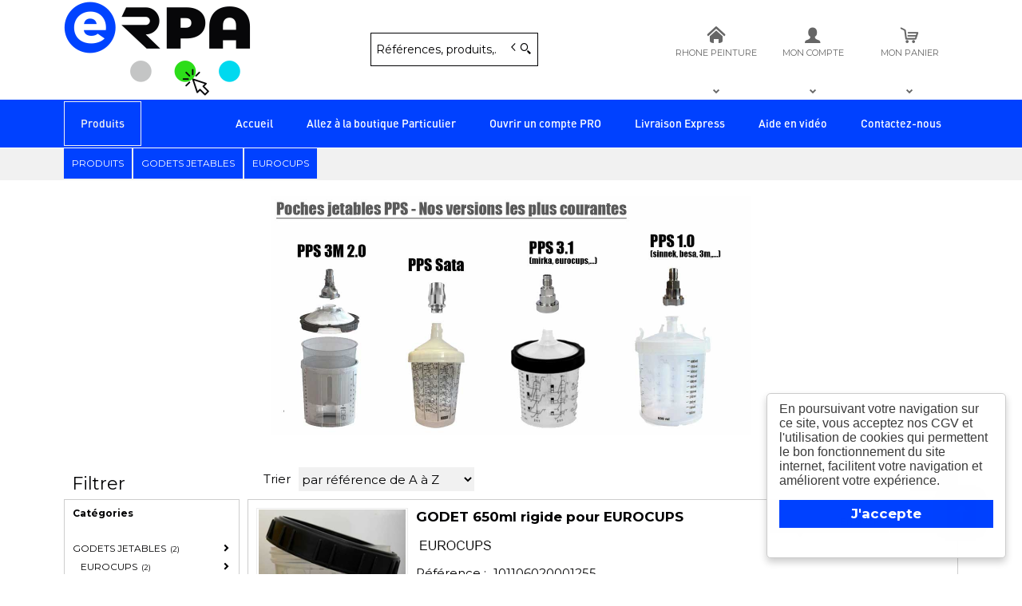

--- FILE ---
content_type: text/html; charset=UTF-8
request_url: https://boutique.rhonepeintureautomobile.fr/categorie/godets-jetables/eurocups-019_eur
body_size: 12557
content:
<!DOCTYPE html>
<html  lang="fr" dir="ltr" prefix="content: http://purl.org/rss/1.0/modules/content/  dc: http://purl.org/dc/terms/  foaf: http://xmlns.com/foaf/0.1/  og: http://ogp.me/ns#  rdfs: http://www.w3.org/2000/01/rdf-schema#  schema: http://schema.org/  sioc: http://rdfs.org/sioc/ns#  sioct: http://rdfs.org/sioc/types#  skos: http://www.w3.org/2004/02/skos/core#  xsd: http://www.w3.org/2001/XMLSchema# ">
<head>
  <meta charset="utf-8" />
<style>/* @see https://github.com/aFarkas/lazysizes#broken-image-symbol */.js img.lazyload:not([src]) { visibility: hidden; }/* @see https://github.com/aFarkas/lazysizes#automatically-setting-the-sizes-attribute */.js img.lazyloaded[data-sizes=auto] { display: block; width: 100%; }</style>
<meta name="MobileOptimized" content="width" />
<meta name="HandheldFriendly" content="true" />
<meta name="viewport" content="width=device-width, initial-scale=1.0" />
<link rel="canonical" href="https://boutique.rhonepeintureautomobile.fr/categorie/godets-jetables/eurocups-019_eur" />
<meta name="title" content="Godets jetables eurocups PPS pour pistolets peintures" />
<meta name="description" content="godets jetables pour peinture eurocups, adaptable sur votre pistolet" />
<meta name="robots" content="index,follow" />
<link rel="shortcut icon" href="/themes/custom/oec_custom/rhonepeint_front/img/favicon.png" type="image/png" />

  <title>Godets jetables eurocups PPS pour pistolets peintures | RHONE PEINTURE AUTOMOBILE</title>
  <meta name="viewport" content="width=device-width, height=device-height, initial-scale=1.0, minimum-scale=1.0, shrink-to-fit=no">
  <meta http-equiv="X-UA-Compatible" content="IE=edge"/><link rel="stylesheet" media="all" href="/ressources/drupal/files/css/css_y65fjz8Icvr-1oPkBs0E9hW4Od2QLBTRKCA35b0rEHY.css" />
<link rel="stylesheet" media="all" href="/ressources/drupal/files/css/css_I4K_Opuz0jIE2yEKim0doTBjtpFEBFFsUabAR8Bqmxg.css" />
<link rel="stylesheet" media="print" href="/ressources/drupal/files/css/css_cqEfAtMPqMmKOnK5w_wft_FiAuGLUvxvp_ydtxT1h2c.css" />
<link rel="stylesheet" media="all" href="/ressources/drupal/files/css/css_CIRkWz7Va90XPHeyms-9qQiBfH1D1qtDc2elb7lMHKc.css" />
<link rel="stylesheet" media="all" href="https://fonts.googleapis.com/css2?family=Montserrat:ital,wght@0,300;0,400;0,500;0,700;0,800;0,900;1,400;1,700&amp;display=swap" />

  
<!--[if lte IE 8]>
<script src="/ressources/drupal/files/js/js_VtafjXmRvoUgAzqzYTA3Wrjkx9wcWhjP0G4ZnnqRamA.js"></script>
<![endif]-->

</head><body role="document" class="user-logged-out page--module categorie">
  <a href="#main-content" class="visually-hidden focusable">Aller au contenu principal</a>
  
    <div class="dialog-off-canvas-main-canvas" data-off-canvas-main-canvas>
    <div id="app">
  <div class="layout-container" id="oecContent">
          <header class="header-site">                          <div class="header">
            <div class="content flex-fJbetween-fAcenter">
                                <div class="logo" role="banner">
                    <a href="/" title="Accueil RHONE PEINTURE AUTOMOBILE" rel="home" class="flex-fJstart-fAcenter retourAccueil">
              <img src="/themes/custom/oec_custom/rhonepeint_front/img/logo.png" alt="Logo RHONE PEINTURE AUTOMOBILE"/>
        <span class="titre">RHONE PEINTURE AUTOMOBILE</span>
        <span class="slogan">Rhône Peinture : la peinture au sens large du terme</span>
      </a>      </div>
<div id="block_recherche">
              <the-search inline-template :trigger-recherche="3">
    <div>
      <form class="openweb-recherche-form blockForm" data-drupal-selector="openweb-recherche-form" action="/recherche" method="GET" id="openweb-recherche-form" accept-charset="UTF-8">
  <div class="recherche flex-fJstart-fAcenter">
    <div class="js-form-item form-item js-form-type-search form-item-query js-form-item-query form-no-label">
          <input title="Saisissez ce que vous voulez rechercher" autofocus="true" data-name="main-search" spellcheck="false" data-drupal-selector="edit-query" :value="searchToken" @input="evt=&gt;searchToken=evt.target.value" v-on:keyup="openModal()" type="search" id="edit-query" name="query" size="60" maxlength="60" placeholder="Références, produits,…" class="form-search required inputText" required="required" aria-required="true" />

        </div>
  <input autocomplete="off" data-drupal-selector="form-iors7tfcypg-n9bjxayobl6zwfapzdh8b26596r1x2y" type="hidden" name="form_build_id" value="form-iorS7tfcyPG_n9bJXAyoBL6zWfaPzdH8B26596R1x2Y" />
  <input data-drupal-selector="edit-openweb-recherche-form" type="hidden" name="form_id" value="openweb_recherche_form" />
<div data-drupal-selector="edit-actions" class="form-actions js-form-wrapper form-wrapper" id="edit-actions">  <button class="icon-search button js-form-submit form-submit" data-drupal-selector="edit-submit" type="submit" id="edit-submit" name="op" value=""><span>Saisissez votre recherche</span></button>
</div>

</div>

</form>

      <div class="modal_recherche__container">
        <the-search-modal
          v-bind:search-token="searchToken"
          v-bind:show-modal="showModal"
          v-bind:labels="{&quot;placeholderSearch&quot;:&quot;R\u00e9f\u00e9rences, produits,\u2026&quot;,&quot;titleSearch&quot;:&quot;Saisissez ce que vous voulez rechercher&quot;,&quot;buttonSearch&quot;:&quot;&lt;span&gt;Saisissez votre recherche&lt;\/span&gt;&quot;,&quot;labelSearch&quot;:&quot; &quot;,&quot;resultLink&quot;:&quot;Voir tous les r\u00e9sultats&quot;,&quot;productTitle&quot;:&quot;PRODUITS&quot;,&quot;categoryTitle&quot;:&quot;CATEGORIES&quot;,&quot;refLibelle&quot;:&quot;R\u00e9f\u00e9rence  : &quot;,&quot;stockLibelle&quot;:&quot;Stock : : &quot;,&quot;variantLibelle&quot;:&quot;Cet article existe en plusieurs variantes&quot;,&quot;declinaisonLibelle&quot;:&quot;Cet article existe en plusieurs variantes&quot;,&quot;imageDefault&quot;:&quot;&lt;img src=\&quot;\/themes\/custom\/openweb_front\/img\/defaut_liste.jpg\&quot; alt=\&quot;Pas de photo disponible\&quot; title=\&quot;Pas de photo disponible\&quot; \/&gt;&quot;}"
          v-bind:param-array='{&quot;recherche_assistee&quot;:1,&quot;recherche_assistee_nb_char&quot;:&quot;3&quot;,&quot;SHOW_CODE_ARTICLE&quot;:true,&quot;SHOW_STOCK&quot;:&quot;picto&quot;}'
          v-bind:libelle-stock='{&quot;indisponible&quot;:&quot;Hors stock&quot;,&quot;enstock&quot;:&quot;En stock&quot;,&quot;quantitelimitee&quot;:&quot;Quantit\u00e9 limit\u00e9e&quot;,&quot;surcommande&quot;:&quot;Sur commande uniquement&quot;}'
          v-if="showModal"
          @close="closeModal()"
        />
      </div>
    </div>
  </the-search>
</div>
  <div id="div_agence" class="divBloc">
      <div class="bloc flex-col-fJcenter-fAcenter icon-arrow-down blocOn">
      <span class="pixel_32 icon-home"></span>
              <p>RHONE PEINTURE</p>
          </div>
    <div class="blocDetail" id="bloc_agence" style="display: none">
      <span class="icon-cross"></span>
      <p class="txtcenter">
              Agence : 
        <b>          <br/>160, rue Pierre Fallion                                          <br/>69140 RILLIEUX LA PAPE        </b>
                  </p>
          </div>
  </div>

  <div id="div_connexion" class="divBloc">
    <div class="bloc flex-col-fJcenter-fAcenter icon-arrow-down blocOff" id="connexion">
      <span class="pixel_32 icon-profile"></span>
      <p>MON COMPTE</p>
    </div>
    <div class="blocDetail" id="bloc_connexion" style="display: none">
      <span class="icon-cross"></span>
      <form class="openweb-user-login-form blockForm" data-drupal-selector="openweb-user-login-form" action="/categorie/019_eur?destination=/categorie/019_eur" method="post" id="openweb-user-login-form" accept-charset="UTF-8">
  <div class="js-form-item form-item inputTextbox js-form-type-textfield form-item-name js-form-item-name">
      <label for="edit-name" class="js-form-required form-required">Identifiant</label>
          <input autocorrect="none" autocapitalize="none" spellcheck="false" class="identification form-text required inputText" data-drupal-selector="edit-name" type="text" id="edit-name" name="name" value="" size="15" maxlength="60" placeholder="Identifiant" required="required" aria-required="true" />

        </div>
<div class="js-form-item form-item js-form-type-password form-item-pass js-form-item-pass">
      <label for="edit-pass" class="js-form-required form-required">Mot de passe</label>
          <input class="identification form-text required" data-drupal-selector="edit-pass" type="password" id="edit-pass" name="pass" size="15" maxlength="128" placeholder="Mot de passe" required="required" aria-required="true" />

        </div>
  <input autocomplete="off" data-drupal-selector="form-fao58kbmovsdff4li7o-zknueuntydwngwfo0ri2go4" type="hidden" name="form_build_id" value="form-Fao58kbmOVsDFf4lI7O_zkNUEUNtYDWNGwFO0Ri2go4" />
  <input data-drupal-selector="edit-openweb-user-login-form" type="hidden" name="form_id" value="openweb_user_login_form" />
<div data-drupal-selector="edit-actions" class="form-actions js-form-wrapper form-wrapper" id="edit-actions">      <button class="buttonIcon icon-login button js-form-submit form-submit" data-drupal-selector="edit-submit" type="submit" id="edit-submit" name="op" value="">Se connecter</button>
  </div>

</form>
<ul><li><a href="/user/password" title="Envoyer les instructions de réinitialisation par courriel." class="txtright">Mot de passe oublié ?</a></li></ul>
          </div>
  </div>


  <div id="div_panier" class="divBloc" xmlns="http://www.w3.org/1999/html">  <div class="bloc flex-col-fJcenter-fAcenter icon-arrow-down blocOff" id="selection_panier">
    <span class="pixel_32 icon-caddie"></span>    <p class="flex-col-fJbetween-fAcenter">
      <span class="caddyName">MON PANIER</span></p>
  </div>
  <div class="blocDetail" id="bloc_panier" style="display: none">
    <span class="icon-cross"></span>
    <div class="flex-fJbetween-fAcenter">
              <span class="labelIcon"><span class="icon-caddie"></span></span>
                      </div>
    <div id="bloc_panierSelection" class="flex-col" style="display: none">
          </div>
    <div id="bloc_panierDetail" class="flex-col">
              <p class="noArticlePanier">Aucun article dans votre panier</p>
                        <form name="formPanier-" action="/openweb/redirect/produit_panier_ajoute"
            method="POST">
        <input type="hidden" name="valider" value="false"/>
        <input type="hidden" name="idPanier" value=""/>
        <div class="menu_liens flex-fJbetween-fAcenter">
          <a href="/panier" class="buttonIcon icon-caddie">Consulter</a>
                  </div>
      </form>
    </div>
  </div>
</div>



            </div>
          </div>
                          <div id="navigation">
            <div class="icon-nav flex-fJcenter-fAcenter" id="menuIcon"></div>
            <div id="menuNav">
              <nav id="menu">
                <div class="content flex-fJbetween-fAcenter" id="menuContent">
                                <div id="menuPLV" class="survol menuVT">
      <a id="show_catalogMenu"       class="flex-fJcenter-fAcenter navSite navSiteActive">Produits</a>
        <the-menu-categories inline-template
      v-bind:activites="[&quot;01&quot;,&quot;010&quot;,&quot;012&quot;,&quot;013&quot;,&quot;014&quot;,&quot;015&quot;,&quot;019&quot;,&quot;02&quot;,&quot;03&quot;,&quot;04&quot;,&quot;05&quot;,&quot;06&quot;,&quot;07&quot;,&quot;08&quot;,&quot;09&quot;,&quot;10&quot;]"
      v-bind:first-code="'01'"
      v-bind:current-code="'019'"
      v-bind:xml-data-version="1970"
      v-bind:cache-key="'4e92df77d8879743b9c50653f2f019a4'"
      v-bind:niveau-max="2"
      v-bind:plv-casse="'maj'"
      v-bind:plv-affichage="'VT'"
      v-bind:plv-ouverture="'survol'">
      <div id="catalogMenu" :class="'catalogMenu' + plvAffichage" v-show="plvAffichage == 'HZ'">
        <div :class="plvAffichage == 'HZ' ? 'flex-col-fJstart-fAstart' : 'flex-fJstart-fAstretch'">
          <span v-if="plvOuverture == 'clic' && plvAffichage == 'VT'" class="icon-cross pixel_32"
                v-on:click="toggle(plvAffichage)"></span>
          <div class="menuProduit_categories" :class="plvAffichage == 'HZ' ? 'flex-fJbetween-fAcenter' : ''">
                                                                <a  class="menu icon-arrow-right flex-fJstart-fAcenter" href="/categorie/peinture-vl-pl-a-industrie-01"
                                                v-on:mouseover="loadSubMenu($event)" id="js_01"
                                :class="{ menuHover: this.activite === '01' }"                title="PEINTURE VL-PL &amp; INDUSTRIE"><span>PEINTURE VL-PL &amp; INDUSTRIE </span>
              </a>
                                        <a  class="menu icon-arrow-right flex-fJstart-fAcenter" href="/categorie/peinture-hydro-vl-010"
                                                v-on:mouseover="loadSubMenu($event)" id="js_010"
                                :class="{ menuHover: this.activite === '010' }"                title="PEINTURE HYDRO VL"><span>PEINTURE HYDRO VL </span>
              </a>
                                        <a  class="menu icon-arrow-right flex-fJstart-fAcenter" href="/categorie/diluants-additifs-et-mastics-012"
                                                v-on:mouseover="loadSubMenu($event)" id="js_012"
                                :class="{ menuHover: this.activite === '012' }"                title="DILUANTS ADDITIFS ET MASTICS"><span>DILUANTS ADDITIFS ET MASTICS </span>
              </a>
                                        <a  class="menu icon-arrow-right flex-fJstart-fAcenter" href="/categorie/durcisseurs-013"
                                                v-on:mouseover="loadSubMenu($event)" id="js_013"
                                :class="{ menuHover: this.activite === '013' }"                title="DURCISSEURS"><span>DURCISSEURS </span>
              </a>
                                        <a  class="menu icon-arrow-right flex-fJstart-fAcenter" href="/categorie/vernis-014"
                                                v-on:mouseover="loadSubMenu($event)" id="js_014"
                                :class="{ menuHover: this.activite === '014' }"                title="VERNIS"><span>VERNIS </span>
              </a>
                                        <a  class="menu icon-arrow-right flex-fJstart-fAcenter" href="/categorie/apprets-015"
                                                v-on:mouseover="loadSubMenu($event)" id="js_015"
                                :class="{ menuHover: this.activite === '015' }"                title="APPRETS"><span>APPRETS </span>
              </a>
                                        <a  class="menu icon-arrow-right flex-fJstart-fAcenter menuActive" href="/categorie/godets-jetables-019"
                                                v-on:mouseover="loadSubMenu($event)" id="js_019"
                                :class="{ menuHover: this.activite === '019' }"                title="GODETS JETABLES"><span>GODETS JETABLES </span>
              </a>
                                        <a  class="menu icon-arrow-right flex-fJstart-fAcenter" href="/categorie/abrasifs-02"
                                                v-on:mouseover="loadSubMenu($event)" id="js_02"
                                :class="{ menuHover: this.activite === '02' }"                title="ABRASIFS"><span>ABRASIFS </span>
              </a>
                                        <a  class="menu icon-arrow-right flex-fJstart-fAcenter" href="/categorie/masquage-03"
                                                v-on:mouseover="loadSubMenu($event)" id="js_03"
                                :class="{ menuHover: this.activite === '03' }"                title="MASQUAGE"><span>MASQUAGE </span>
              </a>
                                        <a  class="menu icon-arrow-right flex-fJstart-fAcenter" href="/categorie/protection-hygiene-04"
                                                v-on:mouseover="loadSubMenu($event)" id="js_04"
                                :class="{ menuHover: this.activite === '04' }"                title="PROTECTION HYGIENE"><span>PROTECTION HYGIENE </span>
              </a>
                                        <a  class="menu icon-arrow-right flex-fJstart-fAcenter" href="/categorie/meulage-decoupage-05"
                                                v-on:mouseover="loadSubMenu($event)" id="js_05"
                                :class="{ menuHover: this.activite === '05' }"                title="MEULAGE DECOUPAGE"><span>MEULAGE DECOUPAGE </span>
              </a>
                                        <a  class="menu icon-arrow-right flex-fJstart-fAcenter" href="/categorie/entretien-06"
                                                v-on:mouseover="loadSubMenu($event)" id="js_06"
                                :class="{ menuHover: this.activite === '06' }"                title="ENTRETIEN"><span>ENTRETIEN </span>
              </a>
                                        <a  class="menu icon-arrow-right flex-fJstart-fAcenter" href="/categorie/assemblage-07"
                                                v-on:mouseover="loadSubMenu($event)" id="js_07"
                                :class="{ menuHover: this.activite === '07' }"                title="ASSEMBLAGE"><span>ASSEMBLAGE </span>
              </a>
                                        <a  class="menu icon-arrow-right flex-fJstart-fAcenter" href="/categorie/filtration-cabine-08"
                                                v-on:mouseover="loadSubMenu($event)" id="js_08"
                                :class="{ menuHover: this.activite === '08' }"                title="FILTRATION CABINE"><span>FILTRATION CABINE </span>
              </a>
                                        <a  class="menu icon-arrow-right flex-fJstart-fAcenter" href="/categorie/soudure-electricite-09"
                                                v-on:mouseover="loadSubMenu($event)" id="js_09"
                                :class="{ menuHover: this.activite === '09' }"                title="SOUDURE ELECTRICITE"><span>SOUDURE ELECTRICITE </span>
              </a>
                                        <a  class="menu icon-arrow-right flex-fJstart-fAcenter" href="/categorie/materiels-10"
                                                v-on:mouseover="loadSubMenu($event)" id="js_10"
                                :class="{ menuHover: this.activite === '10' }"                title="MATERIELS"><span>MATERIELS </span>
              </a>
                      </div>
                      <div v-if="menus" class="menuProduit_activites"
                 :class="{'withImage' : menus.data.OPTIONS.SHOW_IMAGE_MENU && menus.data.OPTIONS.IMAGE != ''}">
              <img v-if="menus.data.OPTIONS.SHOW_IMAGE_MENU && menus.data.OPTIONS.IMAGE != ''" :src="menus.data.OPTIONS.IMAGE"/>
              <div v-if="menus.data.PLAN_VENTE" :key="menus.activite" class="menuProduit_activite"
                   :class="{ 'content' : (plvAffichage == 'HZ') }">
                <span v-if="plvOuverture == 'clic' && plvAffichage == 'HZ'" class="icon-cross pixel_32"
                      v-on:click="toggle(plvAffichage)"></span>
                <div v-for="child in menus.data.PLAN_VENTE" class="menuProduit_famille_container" :class="'plv_' + child.CODE">
                  <p class="menuProduit_famille_titre"
                     :class="{'withPicto' : child.OPTIONS.SHOW_PICTO_MENU && child.OPTIONS.PICTO != ''}">
                    <a class="menu_niv2" :href="child.LIEN"
                       :title="getLibelleCasse(child.LIBELLE,plvCasse)">
                      <img v-if="child.OPTIONS.SHOW_PICTO_MENU && child.OPTIONS.PICTO != ''" :src="child.OPTIONS.PICTO"/>
                      <span v-html="getLibelleCasse(child.LIBELLE,plvCasse)"></span></a>
                  </p>
                  <div class="menuProduit_famille"
                       v-if="niveauMax > 1 && child.PLAN_VENTE && child.PLAN_VENTE.length > 0">
                    <template v-for="subChild in child.PLAN_VENTE">
                      <p><a class="menu_niv3" :href="subChild.LIEN"
                            :title="getLibelleCasse(subChild.LIBELLE,plvCasse)"
                            v-html="getLibelleCasse(subChild.LIBELLE,plvCasse)"></a></p>
                      <div class="menuProduit_ssfamille"
                           v-if="niveauMax > 2 && subChild.PLAN_VENTE && subChild.PLAN_VENTE.length > 0">
                        <template v-for="subSubChild in subChild.PLAN_VENTE">
                          <p><a class="menu_niv4" :href="subSubChild.LIEN"
                                :title="getLibelleCasse(subSubChild.LIBELLE,plvCasse)"
                                v-html="getLibelleCasse(subSubChild.LIBELLE,plvCasse)"></a></p>
                          <div class="menuProduit_ssfamille"
                               v-if="niveauMax > 3 && subSubChild.PLAN_VENTE && subSubChild.PLAN_VENTE.length > 0">
                            <template v-for="subsubSubChild in subSubChild.PLAN_VENTE">
                              <p><a class="menu_niv5" :href="subSubSubChild.LIEN"
                                    :title="getLibelleCasse(subSubSubChild.LIBELLE,plvCasse)"
                                    v-html="getLibelleCasse(subSubSubChild.LIBELLE,plvCasse)"></a></p>
                              <div class="menuProduit_ssfamille"
                                   v-if="niveauMax > 4 && subSubSubChild.PLAN_VENTE && subSubSubChild.PLAN_VENTE.length > 0">
                                <template v-for="subsubSubSubChild in subSubSubChild.PLAN_VENTE">
                                  <p><a class="menu_niv6" :href="subsubSubSubChild.LIEN"
                                        :title="getLibelleCasse(subsubSubSubChild.LIBELLE,plvCasse)"
                                        v-html="getLibelleCasse(subsubSubSubChild.LIBELLE,plvCasse)"></a></p>
                                </template>
                              </div>
                            </template>
                          </div>
                        </template>
                      </div>
                    </template>
                  </div>
                </div>
              </div>
            </div>
            <div v-else-if="fetching" class="menuProduit_activites">
              <div class="menuProduit_empty">Chargement...</div>
            </div>
            <div v-else class="menuProduit_activites">
              <div class="menuProduit_empty">Aucune catégorie disponible</div>
            </div>
                  </div>
      </div>
    </the-menu-categories>
  </div>


  <div id="block-rhonepeint-front-openweb-main-menu" class="flex-fJstart-fAcenter mainMenu menu-main">
                      
              <a href="/" class="menu navSite flex-fJcenter-fAcenter"
                    >Accueil</a>
                                  
              <a href="https://peindresavoiture.fr/" class="menu navSite flex-fJcenter-fAcenter"
           title="Je suis un particulier, je souhaite commander en ligne"           target="_blank" >Allez à la boutique Particulier</a>
                                  
              <a href="/compte-professionnel-avantage-exclusif" class="menu navSite flex-fJcenter-fAcenter"
           title="Je suis un professionnel de l&#039;automobile, j&#039;ouvre mon compte"          >Ouvrir un compte PRO</a>
                                  
              <a href="/livraison-express-peinture-automobile" class="menu navSite flex-fJcenter-fAcenter"
           title="Parce qu&#039;une livraison rapide et fiable, c&#039;est important!"          >Livraison Express</a>
                                  
              <a href="/aide-achat-peinture-pour-voiture" class="menu navSite flex-fJcenter-fAcenter"
           title="Présentation en vidéo d&#039;une aide à la navigation de notre site."          >Aide en vidéo</a>
                                  
              <a href="/contact" class="menu navSite flex-fJcenter-fAcenter"
           title="Nous envoyer un message"          >Contactez-nous</a>
                        
</div>


                </div>
                              </nav>
            </div>
          </div>
                <div id="modalMobile" class="flex-fJcenter-fAcenter"
             style="display: none"></div>
      </header>
    
    <a id="main-content" tabindex="-1"></a>    <main>
          <div data-drupal-messages-fallback class="hidden"></div>              <div class="text_with_summary"><script>
<!--//--><![CDATA[// ><!--

  smartsupp('name', '%NOM_CLIENT%');
  smartsupp('email', '%mail%');
  smartsupp('phone', '%phone%');

//--><!]]>
</script></div>
      

<div id="catalogContent">  <script type="application/ld+json">{"@context":"http://schema.org","@type":"BreadcrumbList","itemListElement":[{"@type":"ListItem","position":1,"name":"Produits","item":"https://boutique.rhonepeintureautomobile.fr"},{"@type":"ListItem","position":2,"name":"GODETS JETABLES","item":"https://boutique.rhonepeintureautomobile.fr/categorie/godets-jetables-019"},{"@type":"ListItem","position":3,"name":"EUROCUPS","item":"https://boutique.rhonepeintureautomobile.fr/categorie/godets-jetables/eurocups-019_eur"}]}</script>      <p id="parentLink"><a href="/categorie/godets-jetables-019" class="flex-fJcenter-fAcenter icon-arrow2-left"><span>GODETS JETABLES</span></a></p>
<nav class="breadcrumb" role="navigation" aria-labelledby="system-breadcrumb">
  <div class="content">
    <a href="https://boutique.rhonepeintureautomobile.fr/" title="PRODUITS"><span>PRODUITS</span></a>
                          <a href="/categorie/godets-jetables-019" title="GODETS JETABLES"><span>GODETS JETABLES</span></a>                      <span title="EUROCUPS">EUROCUPS</span>
                        </div>
</nav>

        <div class="categoryEntete">
              <div class="categoryPicture">
        <p class="flex-fJcenter-fAcenter">
          <img src="/ressources/images/articles/banniere-pps-version.jpg"
               alt="EUROCUPS" rel="preload" class="lazyload"/>
        </p>
      </div>
              </div>

              <div class="content flex-fJbetween" id="listeProduits">
      <form name="formFilter" method="GET" action="/categorie/019_eur">  <input type="hidden" name="FamNeg" value="019_EUR"/>
      <input type="hidden" name="" value="CODEARTICLE_ASC" />
  <div class="catalogFacet">
    <div class="flex-fJbetween-fAcenter catalogFacetTitle">
    <p class="title_h3">Filtrer</p>
        </div>
    <div class="facetForm flex-col">
                                        <fieldset class="plv">
  <legend>Catégories</legend>
  <div>
    <ul class="filter_plv filter_codesFamilles flex-col">
                    <li>
        <ul>
        <li class="icon-arrow-right niv_1 plv_019 selected"> <label class="menu_filter" id="codesFamilles-019">  <input type="radio" name="filter_codesFamilles[]" value="019"/><span class="uppercase" title="GODETS JETABLES">GODETS JETABLES <small>(2)</small></span></label></li>        <li class="icon-arrow-right niv_2 plv_019_EUR selected"> <label class="menu_filter" id="codesFamilles-019_EUR">  <input type="radio" name="filter_codesFamilles[]" value="019_EUR" checked="checked"/><span class="uppercase" title="EUROCUPS">EUROCUPS <small>(2)</small></span></label></li>        </ul>
      </li>
            </ul>
      </div>
</fieldset>


                                                          <fieldset>
  <legend>Disponibilité</legend>
  <div class="filterBox">
    <ul class="blocStock filter_infoStock_00_etat">
                      <li class="stock_enstock">
          <label for="infoStock_00_etat_1" class="flex-fJstart-fAcenter">
            <input type="checkbox" value="enstock" class="filter_infoStock_00_etat" name="filter_infoStock.00.etat[]"
                   id="infoStock_00_etat_1" />
            <span class="icon-validate"></span>
            <span class="pictoStock flex-col-fJcenter-fAcenter"
                  title="En stock"><span></span><span></span><span></span></span>
            <span class="libelleStock">En stock
                      <small>(1)</small>
                  </span>
          </label>
        </li>
                      <li class="stock_indisponible">
          <label for="infoStock_00_etat_2" class="flex-fJstart-fAcenter">
            <input type="checkbox" value="indisponible" class="filter_infoStock_00_etat" name="filter_infoStock.00.etat[]"
                   id="infoStock_00_etat_2" />
            <span class="icon-validate"></span>
            <span class="pictoStock flex-col-fJcenter-fAcenter"
                  title="Hors stock"><span></span><span></span><span></span></span>
            <span class="libelleStock">Hors stock
                      <small>(1)</small>
                  </span>
          </label>
        </li>
          </ul>
  </div>
</fieldset>

                                                                        <fieldset>      <legend>Fabriquant</legend>
  <div class="filterBox">
    <ul class="filter_option_article_00_VISITEUR_logofournisseur_facette">
          <li>
          <ul>
        <li>
            <label for="option_article_00_VISITEUR_logofournisseur_facette_1" class="flex-fJstart-fAcenter">
              <input type="checkbox" value="/images/articles/LOGOS/eurocups.png" class="filter_option_article_00_VISITEUR_logofournisseur_facette" name="filter_option_article.00.VISITEUR.logofournisseur.facette[]"
                     id="option_article_00_VISITEUR_logofournisseur_facette_1" />
              <span class="icon-validate"></span>
              <img src="/ressources/images/articles/LOGOS/eurocups.png"/>
              <small>(2)</small>
            </label>
          </li>
                  </ul>
        </li>
            </ul>
      </div>
</fieldset>

                                                                                                    <fieldset>      <legend>Contenance</legend>
  <div class="filterBox">
    <ul class="filter_option_article_00_VISITEUR_Volume_facette">
          <li>
          <ul>
        <li>
            <label for="option_article_00_VISITEUR_Volume_facette_1" class="flex-fJstart-fAcenter">
              <input type="checkbox" value="650ml" class="filter_option_article_00_VISITEUR_Volume_facette" name="filter_option_article.00.VISITEUR.Volume.facette[]"
                     id="option_article_00_VISITEUR_Volume_facette_1" />
              <span class="icon-validate"></span>650ml<small>(1)</small>
            </label>
          </li>
                  </ul>
        </li>
            </ul>
      </div>
</fieldset>

                                          </div>
  </div>
</form>

  <div class="catalogDetail">
        <div class="productsFilter flex-fJbetween-fAcenter">
      <div class="flex-fJbetween-fAcenter" id="facetIcon">
      <span class="flex-fJbetween-fAcenter"><span class="icon-filter"></span></span>
      <label>Affinez</label>
    </div>
    <div class="productsSorting">
      <form name="formTri" action="/categorie/019_eur">
      <div class="flex-fJbetween-fAcenter">
        <label for="js_productsSorting"> Trier</label>
        <select name="sort" id="js_productsSorting">
                      <option value="PERTINENCE_ASC">par pertinence</option>
                      <option value="DESIGNATION_ASC">par libellé de A à Z</option>
                      <option value="DESIGNATION_DESC">par libellé de Z à A</option>
                      <option value="TARIF_ASC">du moins cher au plus cher</option>
                      <option value="TARIF_DESC">du plus cher au moins cher</option>
                      <option value="CODEARTICLE_ASC" selected="selected">par référence de A à Z</option>
                      <option value="CODEARTICLE_DESC">par référence de Z à A</option>
                  </select>
              </div>
    </form>
    </div>
      
    <div class="flex-fJbetween-fAcenter productsPerPage" id="nbParPage">
    <label for="js_preferenceNbLignes">Produits par page :</label>
    <select name="preferenceNbLignes" id="js_preferenceNbLignes">
              <option           value="10">10</option>
              <option           value="20">20</option>
              <option           value="50">50</option>
          </select>
  </div>
  </div>

    <div class="productsList">
      <form name="" action="" method="POST"
            enctype="multipart/form-data">
                              <article class="catalogArticle flex-fJbetween" data-link="https://boutique.rhonepeintureautomobile.fr/produit/godet-650ml-rigide-pour-eurocups-MTAxMTA2MDIwMDAxMjU1" title="Voir le détail">
  <div class="ligneArticle_image flex-col-fJcenter-fAcenter">
                              <span class="js_articleLink mainImage flex-fJcenter-fAcenter"
    >
      <img src="" data-src="/ressources/MINIATURE/MINI_101106020001255_godeteurocups.png" rel="preload" class="lazyload"
           alt="GODET 650ml rigide pour EUROCUPS" title="GODET 650ml rigide pour EUROCUPS"  />
          </span>

  </div>
  <div class="ligneArticle_detail flex-fJbetween-fAstart">
        <div class="produitDescriptif">
          <a class="title" href="https://boutique.rhonepeintureautomobile.fr/produit/godet-650ml-rigide-pour-eurocups-MTAxMTA2MDIwMDAxMjU1"><h2>                                                <span class="ligneArticle_desi1"> GODET 650ml rigide pour EUROCUPS </span>            
    </h2></a>
                                      <p class="optionImg produitCaracteristique flex-fJstart-fAstart">
        <img src="" data-src="/ressources/images/articles/LOGOS/eurocups.png" rel="preload" class="lazyload"
         alt="GODET 650ml rigide pour EUROCUPS - Fabriquant" title="GODET 650ml rigide pour EUROCUPS - Fabriquant"  />
  </p>
                                  <p class="optionText produitCaracteristique">
    <span class="infoTitre">Référence  : </span>    <span class="infoDetail">101106020001255</span>
</p>
          
    </div>

      </div>
    <div class="ligneArticle_tarif flex-col-fJbetween-fAstretch">
                          <div class="produitStock">
                <div class="blocStock">
              <p class="updateStock stock_enstock flex-col-fJbetween-fAstretch"><span class="libelleStock">En stock</span><span class="pictoStock flex-fJstart-fAcenter" title='En stock'>
        <span></span><span></span><span></span>
      </span>
      </p>      </div>
  
                    
      </div>
          </div>
</article>

                      <article class="catalogArticle flex-fJbetween" data-link="https://boutique.rhonepeintureautomobile.fr/produit/godet-jetable-650ml-carton-de-50pcs-MTAxMTA2MDIwMDAzMDAw" title="Voir le détail">
  <div class="ligneArticle_image flex-col-fJcenter-fAcenter">
                              <span class="js_articleLink mainImage flex-fJcenter-fAcenter"
    >
      <img src="" data-src="/ressources/MINIATURE/MINI_101106020003000_eurocups.png" rel="preload" class="lazyload"
           alt="GODET JETABLE 650ml (carton de 50pcs) avec filtre 125µ et bouchon EUROCUPS" title="GODET JETABLE 650ml (carton de 50pcs) avec filtre 125µ et bouchon EUROCUPS"  />
          </span>

  </div>
  <div class="ligneArticle_detail flex-fJbetween-fAstart">
        <div class="produitDescriptif">
          <a class="title" href="https://boutique.rhonepeintureautomobile.fr/produit/godet-jetable-650ml-carton-de-50pcs-MTAxMTA2MDIwMDAzMDAw"><h2>                                                <span class="ligneArticle_desi1"> GODET JETABLE 650ml (carton de 50pcs) </span>                    <span class="ligneArticle_desi2"> avec filtre 125µ et bouchon EUROCUPS </span>            
    </h2></a>
                                      <p class="optionImg produitCaracteristique flex-fJstart-fAstart">
        <img src="" data-src="/ressources/images/articles/LOGOS/eurocups.png" rel="preload" class="lazyload"
         alt="GODET JETABLE 650ml (carton de 50pcs) avec filtre 125µ et bouchon EUROCUPS - Fabriquant" title="GODET JETABLE 650ml (carton de 50pcs) avec filtre 125µ et bouchon EUROCUPS - Fabriquant"  />
  </p>
                                  <p class="optionText produitCaracteristique">
    <span class="infoTitre">Référence  : </span>    <span class="infoDetail">101106020003000</span>
</p>
          
    </div>

      </div>
    <div class="ligneArticle_tarif flex-col-fJbetween-fAstretch">
                          <div class="produitStock">
                <div class="blocStock">
              <p class="updateStock stock_indisponible flex-col-fJbetween-fAstretch"><span class="libelleStock">Hors stock</span><span class="pictoStock flex-fJstart-fAcenter" title='Hors stock'>
        <span></span><span></span><span></span>
      </span>
      </p>      </div>
  
                    
      </div>
          </div>
</article>

              </form>
    </div>
        
  </div>
</div>

        
</div>


    </main>

    
    
          <footer class="footer-site">
                  <div class="footerFirst">
            <div class="content flex-fJbetween">
                    <div class="grid-col horaires-agence">
    <p class="title_h6">Horaires RHONE PEINTURE</p>
    <table>
                    <tr>
                <td>Lundi</td>
                                                    <td>08:30-12:00</td>
                                    <td>14:00-17:30</td>
                                            </tr>
                    <tr>
                <td>Mardi</td>
                                                    <td>08:30-12:00</td>
                                    <td>14:00-17:30</td>
                                            </tr>
                    <tr>
                <td>Mercredi</td>
                                                    <td>08:30-12:00</td>
                                    <td>14:00-17:30</td>
                                            </tr>
                    <tr>
                <td>Jeudi</td>
                                                    <td>08:30-12:00</td>
                                    <td>14:00-17:30</td>
                                            </tr>
                    <tr>
                <td>Vendredi</td>
                                                    <td>08:30-12:00</td>
                                    <td>14:00-16:30</td>
                                            </tr>
                    <tr>
                <td>Samedi</td>
                <td>Fermé</td>            </tr>
                    <tr>
                <td>Dimanche</td>
                <td>Fermé</td>            </tr>
            </table>
</div>

  <div id="block-rhonepeint-front-menufooter" class="menuFooter grid-col">
    <div class="flex-col-fJcenter-fAstart menu-menu-footer">
          <ul id="block-rhonepeint-front-menufooter" class="menuFooter grid-col">
              <li>
                      <a
              href="/aide-achat-peinture-pour-voiture"  title="découvrez nos aides en vidéos">Aide en vidéo</a>
                            </li>
              <li>
                      <a
              href="/trouver-code-couleur-automobile"  title="comment trouver le code couleur de votre auto">Code couleur?</a>
                            </li>
              <li>
                      <a
              href="/compte-professionnel-avantage-exclusif"  title="Je suis un professionnel de l&#039;automobile, j&#039;ouvre mon compte">Compte Pro</a>
                            </li>
              <li>
                      <a
              href="/conseils-retouche-peinture-voiture"  title="Faire soi-même une retouche peinture! Nos conseils.">Faire une retouche peinture</a>
                            </li>
              <li>
                      <a
              href="https://www.rhonepeintureautomobile.fr/formation/"  title="Formation Par7" target="_blank" >Formation centre Par7</a>
                            </li>
              <li>
                      <a
              href="/livraison-express-peinture-automobile"  title="Une livraison rapide et sur">Livraison express</a>
                            </li>
              <li>
                      <a
              href="https://www.rhonepeintureautomobile.fr/domaines-dactivites/"  target="_blank" >Nos prestations</a>
                            </li>
              <li>
                      <a
              href="https://www.rhonepeintureautomobile.fr/nos-services/"  title="Nos services" target="_blank" >Nos services</a>
                            </li>
              <li>
                      <a
              href="https://www.rhonepeintureautomobile.fr/#equipe"  title="Notre équipe" target="_blank" >Notre équipe</a>
                            </li>
              <li>
                      <a
              href="/paiement-vente-en-ligne-produits-pour-carrosserie"  title="Payez en toute sérénité ">Paiement sécurisé</a>
                            </li>
              <li>
                      <a
              href="https://www.rhonepeintureautomobile.fr/#histoire"  target="_blank" >Notre histoire</a>
                            </li>
              <li>
                      <a
              href="/contact"  title="Nous envoyer un message">Contactez-nous</a>
                            </li>
          </ul>
  
  </div>
</div>

              <div class="text_with_summary"><!-- Smartsupp Live Chat script --><script type="text/javascript">
<!--//--><![CDATA[// ><!--

var _smartsupp = _smartsupp || {};
_smartsupp.key = 'b87d5736ec3e26a6c5a53719102fbbbe9f9d8983';
_smartsupp.gaKey = 'UA-189645916-1';
_smartsupp.cookieDomain = ".boutique.rhonepeintureautomobile.fr";
window.smartsupp||(function(d) {
  var s,c,o=smartsupp=function(){ o._.push(arguments)};o._=[];
  s=d.getElementsByTagName('script')[0];c=d.createElement('script');
  c.type='text/javascript';c.charset='utf-8';c.async=true;
  c.src='https://www.smartsuppchat.com/loader.js?';s.parentNode.insertBefore(c,s);
})(document);

//--><!]]>
</script></div>
      



            </div>
          </div>
                          <div class="footerSecond">
                              <div class="text_with_summary"><script id="mcjs">
<!--//--><![CDATA[// ><!--
!function(c,h,i,m,p){m=c.createElement(h),p=c.getElementsByTagName(h)[0],m.async=1,m.src=i,p.parentNode.insertBefore(m,p)}(document,"script","https://chimpstatic.com/mcjs-connected/js/users/9f3eabaea3b141fa198276ea6/0781c65c33dd9ce7ee1a43a92.js");
//--><!]]>
</script><!-- Begin Mailchimp Signup Form -->
<link href="//cdn-images.mailchimp.com/embedcode/horizontal-slim-10_7.css" rel="stylesheet" type="text/css" />
<style type="text/css">
<!--/*--><![CDATA[/* ><!--*/
#mc_embed_signup{background:#fff; clear:left; font:14px Helvetica,Arial,sans-serif; width:100%;}
	/* Add your own Mailchimp form style overrides in your site stylesheet or in this style block.
	   We recommend moving this block and the preceding CSS link to the HEAD of your HTML file. */

/*--><!]]>*/
</style>
<div id="mc_embed_signup">
<form action="https://rhonepeintureautomobile.us1.list-manage.com/subscribe/post?u=9f3eabaea3b141fa198276ea6&amp;id=1a182b67e9" class="validate" id="mc-embedded-subscribe-form" method="post" name="mc-embedded-subscribe-form" novalidate="" target="_blank">
<div id="mc_embed_signup_scroll">
<h2><label for="mce-EMAIL">JE SOUHAITE M'INSCRIRE A LA NEWSLETTER</label></h2>
Inscrivez-vous pour être averti des nouveautés et promotions : <input class="email" id="mce-EMAIL" name="EMAIL" placeholder="Adresse email" required="" type="email" value="" /> <!-- real people should not fill this in and expect good things - do not remove this or risk form bot signups-->
<div aria-hidden="true" style="position: absolute; left: -5000px;"><input name="b_9f3eabaea3b141fa198276ea6_1a182b67e9" tabindex="-1" type="text" value="" /></div>

<div class="clear"><input class="button" id="mc-embedded-subscribe" name="subscribe" type="submit" value="S'ABONNER" /></div>
</div>
</form>
<!--End mc_embed_signup--></div>
</div>
      

  <div id="block-rhonepeint-front-pieddepage" class="menuFooterHz">
                  <div class="content flex-fJcenter-fAcenter menu-footer">
                              <a href="/contactez-nous" >Contact</a>
                      <span class="separator"></span>                              <a href="/conditions-generales-de-vente" >CGV</a>
                      <span class="separator"></span>                              <a href="/mentions-legales" >Mentions légales</a>
                      <span class="separator"></span>                              <a href="/plan-du-site" >Plan du site</a>
                      <span class="separator"></span>                              <a href="https://www.rhonepeintureautomobile.fr/"  target="_blank" >Qui sommes nous ?</a>
                                      </div>
    
</div>

              <div class="text_with_summary"><div class="copyright">
<div class="content">Copyright © 2020 Rhône Peinture</div>
</div>
</div>
      



          </div>
              </footer>
      </div>
  <div id="modal" class="flex-fJcenter-fAcenter" style="display: none"></div>
  <p id="js_returnUp" class="icon-return_up"></p>
</div>


  </div>

  
  <script type="application/json" data-drupal-selector="drupal-settings-json">{"path":{"baseUrl":"\/","scriptPath":null,"pathPrefix":"","currentPath":"categorie\/019_eur","currentPathIsAdmin":false,"isFront":false,"currentLanguage":"fr"},"pluralDelimiter":"\u0003","suppressDeprecationErrors":true,"cookieconsent":{"message":"En poursuivant votre navigation sur ce site, vous acceptez nos CGV et l\u0027utilisation de cookies qui permettent le bon fonctionnement du site internet, facilitent votre navigation et am\u00e9liorent votre exp\u00e9rience. ","dismiss":"J\u0027accepte","learnMore":"","link":"","path":"\/","expiry":365,"target":"_self","domain":".boutique.rhonepeintureautomobile.fr","markup":"\u003Cdiv class=\u0022cc_banner cc_container cc_container--open\u0022\u003E\n    \u003Ca href=\u0022#null\u0022 data-cc-event=\u0022click:dismiss\u0022 target=\u0022_blank\u0022 class=\u0022cc_btn cc_btn_accept_all\u0022\u003EJ\u0027accepte\u003C\/a\u003E\n    \u003Cp class=\u0022cc_message\u0022\u003E\n        En poursuivant votre navigation sur ce site, vous acceptez nos CGV et l\u0027utilisation de cookies qui permettent le bon fonctionnement du site internet, facilitent votre navigation et am\u00e9liorent votre exp\u00e9rience.         \u003Ca data-cc-if=\u0022options.link\u0022 target=\u0022_self\u0022 class=\u0022cc_more_info\u0022 href=\u0022\u0022\u003E\u003C\/a\u003E\n    \u003C\/p\u003E\n\u003C\/div\u003E","container":null,"theme":false},"lazy":{"lazysizes":{"lazyClass":"lazyload","loadedClass":"lazyloaded","loadingClass":"lazyloading","preloadClass":"lazypreload","errorClass":"lazyerror","autosizesClass":"lazyautosizes","srcAttr":"data-src","srcsetAttr":"data-srcset","sizesAttr":"data-sizes","minSize":40,"customMedia":[],"init":true,"expFactor":1.5,"hFac":0.8,"loadMode":2,"loadHidden":true,"ricTimeout":0,"throttleDelay":125,"plugins":[]},"placeholderSrc":"","preferNative":false,"minified":true,"libraryPath":"\/libraries\/lazysizes"},"ckeditorAccordion":{"accordionStyle":{"collapseAll":null,"keepRowsOpen":null}},"articles":[{"ARTICLE":{"DESIGNATION":{"CASSE":"def","IS_DESI_COM":false,"DESI_COM":"","FULL_DESIGNATION":"GODET 650ml rigide pour EUROCUPS","AFFICHAGE":{"1":{"1":"GODET 650ml rigide pour EUROCUPS"}}},"CODE_ARTICLE":"101106020001255","CODE_DECLINAISON":"","HIDDEN_CODE_ARTICLE":"101106020001255","HIDDEN_CODE_DECLINAISON":"","GENCOD":"2100001132538","UNITE_TARIF":"U","UNITE_STOCK":"U","UNITE_PREPA":"U","COEF_CONV":"1","CDT":{"1":{"CONDITIONNEMENT":"1"},"2":{"CONDITIONNEMENT":"1"},"COND_DIVISIBLE":false},"SHOW_COND_PREPA":false,"SHOW_DIM_LIST":false,"DECLINAISON_DYNAMIQUE":"0","DECLINAISON_DYNAMIQUE_LIBELLE":null,"CLASS":{"DIVISIBLE":"js-nonDivisible","STEPS":"0.01","MAX":""},"HAS_EMBALLAGES":false,"IS_PRESTATION":false,"dimensionsVariables":"0","IS_VARIANT":false,"STOCK":{"AFFICHAGE":"picto","UNITE_STOCK":"U","NB_STOCK":"9","INFO_STOCK":"enStock","INFO_STOCK_LIB":"InStock","DEPOTS":{"COUNT":"0"}},"LIEN_FICHE":"https:\/\/boutique.rhonepeintureautomobile.fr\/produit\/godet-650ml-rigide-pour-eurocups-MTAxMTA2MDIwMDAxMjU1"},"PARAMS":{"CODE_AGENCE":"00","CDE_ALLOWED":false,"SHOW_STARTING_PRICE":false,"SHOW_ARTICLE_BREADCRUMB":false,"SHOW_CROSS_SELL":true,"SHOW_REGROUPEMENT_TABLEAU":false,"SHOW_STOCK":"picto","SHOW_ARTICLE_COMMANDE":false,"SHOW_COMMANDE_FOURNISSEUR":false,"SHOW_DELAI_REAPPRO":false,"SHOW_DECLINAISON_DESIGNATION2":true,"SHOW_ARTICLE_CONTACT":true,"HAS_INFOS_STOCK":false,"HAS_PRESTATION":false,"SHOW_PROMO_LABEL":true,"SHOW_PROMO_MONTANT":"both","SHOW_UNITE_TARIF":true,"SHOW_PRIX_HT":false,"SHOW_PRIX_TTC":false,"SHOW_CODE_ARTICLE":true,"SHOW_PRIX_PUBLIC":false,"SHOW_PRIX_PERSO":true},"SAISIE":{"MODE_SAISIE":"AUCUN","QUANTITE":0},"OPTIONS":{"haut":{"1":{"DESIGNATION":"Fabriquant","VALEUR":"\/images\/articles\/LOGOS\/eurocups.png","TYPE":"img","ICONE":"","ORDRE":"1","TOOLTIP":"","BUILTIN":"0","SHOW_TITLE":"0","MINIATURE":null,"COMPLEMENT":""},"2":{"DESIGNATION":"R\u00e9f\u00e9rence ","VALEUR":"101106020001255","TYPE":"text","ICONE":null,"ORDRE":"2","TOOLTIP":"","BUILTIN":1,"SHOW_TITLE":1,"MINIATURE":null,"COMPLEMENT":""}},"builtin":{"MINIATURE":{"DESIGNATION":"Miniature","VALEUR":"\/MINIATURE\/MINI_101106020001255_godeteurocups.png","TYPE":"img","ICONE":"","ORDRE":"7","TOOLTIP":"","BUILTIN":"1","SHOW_TITLE":"0","MINIATURE":null,"COMPLEMENT":""},"VIGNETTE":{"DESIGNATION":"Vignette","VALEUR":"\/VIGNETTE\/VIGN_101106020001255_godeteurocups.png","TYPE":"img","ICONE":"","ORDRE":"7","TOOLTIP":"","BUILTIN":"1","SHOW_TITLE":"0","MINIATURE":null,"COMPLEMENT":""}}},"TARIF":{"PARAMS":{"MANAGE_PRIX":"none","NAVIGATION_TARIF":null,"SHOW_UNITE_TARIF":true,"SHOW_PRIX_PUBLIC":false,"SHOW_PRIX_PERSO":true,"SHOW_PRIX_HT":false,"SHOW_PRIX_TTC":false}},"PLAN_VENTE":{"CODE":"019_EUR","LIBELLE":"EUROCUPS","CASSE":"maj","SUR_LIBELLE":"","RESUME":"","HIDE_TITLE":true,"LINK_COMPLEMENT":false,"HIDE_CATEG_LIST":false,"PICTO":"\/images\/articles\/LOGOS\/eurocups.png","IMAGE":"\/images\/articles\/banniere-pps-version.jpg","DESCRIPTIF":null,"COMPLEMENT":null,"FILES":[],"SHOW_ARTICLES_LIST_LINK":true,"LIEN":"\/categorie\/godets-jetables\/eurocups-019_eur","HIERARCHIE":[{"CODE":"019","LIBELLE":"GODETS JETABLES","PICTO":"","LIEN":"\/categorie\/godets-jetables-019"},{"CODE":"019_EUR","LIBELLE":"EUROCUPS","PICTO":"\/images\/articles\/LOGOS\/eurocups.png","LIEN":"\/categorie\/godets-jetables\/eurocups-019_eur"}],"jsonLd":{"@context":"http:\/\/schema.org","@type":"BreadcrumbList","itemListElement":[{"@type":"ListItem","position":1,"name":"Produits","item":"https:\/\/boutique.rhonepeintureautomobile.fr"},{"@type":"ListItem","position":2,"name":"GODETS JETABLES","item":"https:\/\/boutique.rhonepeintureautomobile.fr\/categorie\/godets-jetables-019"},{"@type":"ListItem","position":3,"name":"EUROCUPS","item":"https:\/\/boutique.rhonepeintureautomobile.fr\/categorie\/godets-jetables\/eurocups-019_eur"}]},"AFFICHAGE_THUMBNAILS_PDF":false},"PANIER_TYPE_MODE":false},{"ARTICLE":{"DESIGNATION":{"CASSE":"def","IS_DESI_COM":false,"DESI_COM":"","FULL_DESIGNATION":"GODET JETABLE 650ml (carton de 50pcs) avec filtre 125\u00b5 et bouchon EUROCUPS","AFFICHAGE":{"1":{"1":"GODET JETABLE 650ml (carton de 50pcs)","2":"avec filtre 125\u00b5 et bouchon EUROCUPS"}}},"CODE_ARTICLE":"101106020003000","CODE_DECLINAISON":"","HIDDEN_CODE_ARTICLE":"101106020003000","HIDDEN_CODE_DECLINAISON":"","GENCOD":"2100001132002","UNITE_TARIF":"CAR","UNITE_STOCK":"CAR","UNITE_PREPA":"CAR","COEF_CONV":"1","CDT":{"1":{"CONDITIONNEMENT":"1"},"2":{"CONDITIONNEMENT":"1"},"COND_DIVISIBLE":true},"SHOW_COND_PREPA":false,"SHOW_DIM_LIST":false,"DECLINAISON_DYNAMIQUE":"0","DECLINAISON_DYNAMIQUE_LIBELLE":null,"CLASS":{"DIVISIBLE":"js-nonDivisible","STEPS":"0.01","MAX":""},"HAS_EMBALLAGES":false,"IS_PRESTATION":false,"dimensionsVariables":"0","IS_VARIANT":false,"STOCK":{"AFFICHAGE":"picto","UNITE_STOCK":"CAR","NB_STOCK":"0","INFO_STOCK":"indisponible","INFO_STOCK_LIB":"OutOfStock","DEPOTS":{"COUNT":"0"}},"LIEN_FICHE":"https:\/\/boutique.rhonepeintureautomobile.fr\/produit\/godet-jetable-650ml-carton-de-50pcs-MTAxMTA2MDIwMDAzMDAw"},"PARAMS":{"CODE_AGENCE":"00","CDE_ALLOWED":false,"SHOW_STARTING_PRICE":false,"SHOW_ARTICLE_BREADCRUMB":false,"SHOW_CROSS_SELL":true,"SHOW_REGROUPEMENT_TABLEAU":false,"SHOW_STOCK":"picto","SHOW_ARTICLE_COMMANDE":false,"SHOW_COMMANDE_FOURNISSEUR":false,"SHOW_DELAI_REAPPRO":false,"SHOW_DECLINAISON_DESIGNATION2":true,"SHOW_ARTICLE_CONTACT":true,"HAS_INFOS_STOCK":false,"HAS_PRESTATION":false,"SHOW_PROMO_LABEL":true,"SHOW_PROMO_MONTANT":"both","SHOW_UNITE_TARIF":true,"SHOW_PRIX_HT":false,"SHOW_PRIX_TTC":false,"SHOW_CODE_ARTICLE":true,"SHOW_PRIX_PUBLIC":false,"SHOW_PRIX_PERSO":true},"SAISIE":{"MODE_SAISIE":"AUCUN","QUANTITE":0},"OPTIONS":{"haut":{"1":{"DESIGNATION":"Fabriquant","VALEUR":"\/images\/articles\/LOGOS\/eurocups.png","TYPE":"img","ICONE":"","ORDRE":"1","TOOLTIP":"","BUILTIN":"0","SHOW_TITLE":"0","MINIATURE":null,"COMPLEMENT":""},"2":{"DESIGNATION":"R\u00e9f\u00e9rence ","VALEUR":"101106020003000","TYPE":"text","ICONE":null,"ORDRE":"2","TOOLTIP":"","BUILTIN":1,"SHOW_TITLE":1,"MINIATURE":null,"COMPLEMENT":""}},"builtin":{"MINIATURE":{"DESIGNATION":"Miniature","VALEUR":"\/MINIATURE\/MINI_101106020003000_eurocups.png","TYPE":"img","ICONE":"","ORDRE":"7","TOOLTIP":"","BUILTIN":"1","SHOW_TITLE":"0","MINIATURE":null,"COMPLEMENT":""},"VIGNETTE":{"DESIGNATION":"Vignette","VALEUR":"\/VIGNETTE\/VIGN_101106020003000_eurocups.png","TYPE":"img","ICONE":"","ORDRE":"7","TOOLTIP":"","BUILTIN":"1","SHOW_TITLE":"0","MINIATURE":null,"COMPLEMENT":""}}},"TARIF":{"PARAMS":{"MANAGE_PRIX":"none","NAVIGATION_TARIF":null,"SHOW_UNITE_TARIF":true,"SHOW_PRIX_PUBLIC":false,"SHOW_PRIX_PERSO":true,"SHOW_PRIX_HT":false,"SHOW_PRIX_TTC":false}},"PLAN_VENTE":{"CODE":"019_EUR","LIBELLE":"EUROCUPS","CASSE":"maj","SUR_LIBELLE":"","RESUME":"","HIDE_TITLE":true,"LINK_COMPLEMENT":false,"HIDE_CATEG_LIST":false,"PICTO":"\/images\/articles\/LOGOS\/eurocups.png","IMAGE":"\/images\/articles\/banniere-pps-version.jpg","DESCRIPTIF":null,"COMPLEMENT":null,"FILES":[],"SHOW_ARTICLES_LIST_LINK":true,"LIEN":"\/categorie\/godets-jetables\/eurocups-019_eur","HIERARCHIE":[{"CODE":"019","LIBELLE":"GODETS JETABLES","PICTO":"","LIEN":"\/categorie\/godets-jetables-019"},{"CODE":"019_EUR","LIBELLE":"EUROCUPS","PICTO":"\/images\/articles\/LOGOS\/eurocups.png","LIEN":"\/categorie\/godets-jetables\/eurocups-019_eur"}],"jsonLd":{"@context":"http:\/\/schema.org","@type":"BreadcrumbList","itemListElement":[{"@type":"ListItem","position":1,"name":"Produits","item":"https:\/\/boutique.rhonepeintureautomobile.fr"},{"@type":"ListItem","position":2,"name":"GODETS JETABLES","item":"https:\/\/boutique.rhonepeintureautomobile.fr\/categorie\/godets-jetables-019"},{"@type":"ListItem","position":3,"name":"EUROCUPS","item":"https:\/\/boutique.rhonepeintureautomobile.fr\/categorie\/godets-jetables\/eurocups-019_eur"}]},"AFFICHAGE_THUMBNAILS_PDF":false},"PANIER_TYPE_MODE":false}],"codeAgence":"00","ajaxTrustedUrl":{"form_action_p_pvdeGsVG5zNF_XLGPTvYSKCf43t8qZYSwcfZl2uzM":true,"\/recherche":true},"googleAnalyticsDrupalInstalled":false,"googleTagManagerDrupalInstalled":false,"user":{"uid":0,"permissionsHash":"ceb502b0a36af62422789217dc805d824c896058c1488c5124e7cd548dddce84"}}</script>
<script src="/ressources/drupal/files/js/js_onccjY03F-rcDQtTg4n3iDCYJpT-mF0iQhrnmir34D0.js"></script>

</body>
</html>


--- FILE ---
content_type: application/javascript
request_url: https://boutique.rhonepeintureautomobile.fr/ressources/drupal/files/js/js_onccjY03F-rcDQtTg4n3iDCYJpT-mF0iQhrnmir34D0.js
body_size: 283164
content:
/*! jQuery v3.4.1 | (c) JS Foundation and other contributors | jquery.org/license */
!function(e,t){"use strict";"object"==typeof module&&"object"==typeof module.exports?module.exports=e.document?t(e,!0):function(e){if(!e.document)throw new Error("jQuery requires a window with a document");return t(e)}:t(e)}("undefined"!=typeof window?window:this,function(C,e){"use strict";var t=[],E=C.document,r=Object.getPrototypeOf,s=t.slice,g=t.concat,u=t.push,i=t.indexOf,n={},o=n.toString,v=n.hasOwnProperty,a=v.toString,l=a.call(Object),y={},m=function(e){return"function"==typeof e&&"number"!=typeof e.nodeType},x=function(e){return null!=e&&e===e.window},c={type:!0,src:!0,nonce:!0,noModule:!0};function b(e,t,n){var r,i,o=(n=n||E).createElement("script");if(o.text=e,t)for(r in c)(i=t[r]||t.getAttribute&&t.getAttribute(r))&&o.setAttribute(r,i);n.head.appendChild(o).parentNode.removeChild(o)}function w(e){return null==e?e+"":"object"==typeof e||"function"==typeof e?n[o.call(e)]||"object":typeof e}var f="3.4.1",k=function(e,t){return new k.fn.init(e,t)},p=/^[\s\uFEFF\xA0]+|[\s\uFEFF\xA0]+$/g;function d(e){var t=!!e&&"length"in e&&e.length,n=w(e);return!m(e)&&!x(e)&&("array"===n||0===t||"number"==typeof t&&0<t&&t-1 in e)}k.fn=k.prototype={jquery:f,constructor:k,length:0,toArray:function(){return s.call(this)},get:function(e){return null==e?s.call(this):e<0?this[e+this.length]:this[e]},pushStack:function(e){var t=k.merge(this.constructor(),e);return t.prevObject=this,t},each:function(e){return k.each(this,e)},map:function(n){return this.pushStack(k.map(this,function(e,t){return n.call(e,t,e)}))},slice:function(){return this.pushStack(s.apply(this,arguments))},first:function(){return this.eq(0)},last:function(){return this.eq(-1)},eq:function(e){var t=this.length,n=+e+(e<0?t:0);return this.pushStack(0<=n&&n<t?[this[n]]:[])},end:function(){return this.prevObject||this.constructor()},push:u,sort:t.sort,splice:t.splice},k.extend=k.fn.extend=function(){var e,t,n,r,i,o,a=arguments[0]||{},s=1,u=arguments.length,l=!1;for("boolean"==typeof a&&(l=a,a=arguments[s]||{},s++),"object"==typeof a||m(a)||(a={}),s===u&&(a=this,s--);s<u;s++)if(null!=(e=arguments[s]))for(t in e)r=e[t],"__proto__"!==t&&a!==r&&(l&&r&&(k.isPlainObject(r)||(i=Array.isArray(r)))?(n=a[t],o=i&&!Array.isArray(n)?[]:i||k.isPlainObject(n)?n:{},i=!1,a[t]=k.extend(l,o,r)):void 0!==r&&(a[t]=r));return a},k.extend({expando:"jQuery"+(f+Math.random()).replace(/\D/g,""),isReady:!0,error:function(e){throw new Error(e)},noop:function(){},isPlainObject:function(e){var t,n;return!(!e||"[object Object]"!==o.call(e))&&(!(t=r(e))||"function"==typeof(n=v.call(t,"constructor")&&t.constructor)&&a.call(n)===l)},isEmptyObject:function(e){var t;for(t in e)return!1;return!0},globalEval:function(e,t){b(e,{nonce:t&&t.nonce})},each:function(e,t){var n,r=0;if(d(e)){for(n=e.length;r<n;r++)if(!1===t.call(e[r],r,e[r]))break}else for(r in e)if(!1===t.call(e[r],r,e[r]))break;return e},trim:function(e){return null==e?"":(e+"").replace(p,"")},makeArray:function(e,t){var n=t||[];return null!=e&&(d(Object(e))?k.merge(n,"string"==typeof e?[e]:e):u.call(n,e)),n},inArray:function(e,t,n){return null==t?-1:i.call(t,e,n)},merge:function(e,t){for(var n=+t.length,r=0,i=e.length;r<n;r++)e[i++]=t[r];return e.length=i,e},grep:function(e,t,n){for(var r=[],i=0,o=e.length,a=!n;i<o;i++)!t(e[i],i)!==a&&r.push(e[i]);return r},map:function(e,t,n){var r,i,o=0,a=[];if(d(e))for(r=e.length;o<r;o++)null!=(i=t(e[o],o,n))&&a.push(i);else for(o in e)null!=(i=t(e[o],o,n))&&a.push(i);return g.apply([],a)},guid:1,support:y}),"function"==typeof Symbol&&(k.fn[Symbol.iterator]=t[Symbol.iterator]),k.each("Boolean Number String Function Array Date RegExp Object Error Symbol".split(" "),function(e,t){n["[object "+t+"]"]=t.toLowerCase()});var h=function(n){var e,d,b,o,i,h,f,g,w,u,l,T,C,a,E,v,s,c,y,k="sizzle"+1*new Date,m=n.document,S=0,r=0,p=ue(),x=ue(),N=ue(),A=ue(),D=function(e,t){return e===t&&(l=!0),0},j={}.hasOwnProperty,t=[],q=t.pop,L=t.push,H=t.push,O=t.slice,P=function(e,t){for(var n=0,r=e.length;n<r;n++)if(e[n]===t)return n;return-1},R="checked|selected|async|autofocus|autoplay|controls|defer|disabled|hidden|ismap|loop|multiple|open|readonly|required|scoped",M="[\\x20\\t\\r\\n\\f]",I="(?:\\\\.|[\\w-]|[^\0-\\xa0])+",W="\\["+M+"*("+I+")(?:"+M+"*([*^$|!~]?=)"+M+"*(?:'((?:\\\\.|[^\\\\'])*)'|\"((?:\\\\.|[^\\\\\"])*)\"|("+I+"))|)"+M+"*\\]",$=":("+I+")(?:\\((('((?:\\\\.|[^\\\\'])*)'|\"((?:\\\\.|[^\\\\\"])*)\")|((?:\\\\.|[^\\\\()[\\]]|"+W+")*)|.*)\\)|)",F=new RegExp(M+"+","g"),B=new RegExp("^"+M+"+|((?:^|[^\\\\])(?:\\\\.)*)"+M+"+$","g"),_=new RegExp("^"+M+"*,"+M+"*"),z=new RegExp("^"+M+"*([>+~]|"+M+")"+M+"*"),U=new RegExp(M+"|>"),X=new RegExp($),V=new RegExp("^"+I+"$"),G={ID:new RegExp("^#("+I+")"),CLASS:new RegExp("^\\.("+I+")"),TAG:new RegExp("^("+I+"|[*])"),ATTR:new RegExp("^"+W),PSEUDO:new RegExp("^"+$),CHILD:new RegExp("^:(only|first|last|nth|nth-last)-(child|of-type)(?:\\("+M+"*(even|odd|(([+-]|)(\\d*)n|)"+M+"*(?:([+-]|)"+M+"*(\\d+)|))"+M+"*\\)|)","i"),bool:new RegExp("^(?:"+R+")$","i"),needsContext:new RegExp("^"+M+"*[>+~]|:(even|odd|eq|gt|lt|nth|first|last)(?:\\("+M+"*((?:-\\d)?\\d*)"+M+"*\\)|)(?=[^-]|$)","i")},Y=/HTML$/i,Q=/^(?:input|select|textarea|button)$/i,J=/^h\d$/i,K=/^[^{]+\{\s*\[native \w/,Z=/^(?:#([\w-]+)|(\w+)|\.([\w-]+))$/,ee=/[+~]/,te=new RegExp("\\\\([\\da-f]{1,6}"+M+"?|("+M+")|.)","ig"),ne=function(e,t,n){var r="0x"+t-65536;return r!=r||n?t:r<0?String.fromCharCode(r+65536):String.fromCharCode(r>>10|55296,1023&r|56320)},re=/([\0-\x1f\x7f]|^-?\d)|^-$|[^\0-\x1f\x7f-\uFFFF\w-]/g,ie=function(e,t){return t?"\0"===e?"\ufffd":e.slice(0,-1)+"\\"+e.charCodeAt(e.length-1).toString(16)+" ":"\\"+e},oe=function(){T()},ae=be(function(e){return!0===e.disabled&&"fieldset"===e.nodeName.toLowerCase()},{dir:"parentNode",next:"legend"});try{H.apply(t=O.call(m.childNodes),m.childNodes),t[m.childNodes.length].nodeType}catch(e){H={apply:t.length?function(e,t){L.apply(e,O.call(t))}:function(e,t){var n=e.length,r=0;while(e[n++]=t[r++]);e.length=n-1}}}function se(t,e,n,r){var i,o,a,s,u,l,c,f=e&&e.ownerDocument,p=e?e.nodeType:9;if(n=n||[],"string"!=typeof t||!t||1!==p&&9!==p&&11!==p)return n;if(!r&&((e?e.ownerDocument||e:m)!==C&&T(e),e=e||C,E)){if(11!==p&&(u=Z.exec(t)))if(i=u[1]){if(9===p){if(!(a=e.getElementById(i)))return n;if(a.id===i)return n.push(a),n}else if(f&&(a=f.getElementById(i))&&y(e,a)&&a.id===i)return n.push(a),n}else{if(u[2])return H.apply(n,e.getElementsByTagName(t)),n;if((i=u[3])&&d.getElementsByClassName&&e.getElementsByClassName)return H.apply(n,e.getElementsByClassName(i)),n}if(d.qsa&&!A[t+" "]&&(!v||!v.test(t))&&(1!==p||"object"!==e.nodeName.toLowerCase())){if(c=t,f=e,1===p&&U.test(t)){(s=e.getAttribute("id"))?s=s.replace(re,ie):e.setAttribute("id",s=k),o=(l=h(t)).length;while(o--)l[o]="#"+s+" "+xe(l[o]);c=l.join(","),f=ee.test(t)&&ye(e.parentNode)||e}try{return H.apply(n,f.querySelectorAll(c)),n}catch(e){A(t,!0)}finally{s===k&&e.removeAttribute("id")}}}return g(t.replace(B,"$1"),e,n,r)}function ue(){var r=[];return function e(t,n){return r.push(t+" ")>b.cacheLength&&delete e[r.shift()],e[t+" "]=n}}function le(e){return e[k]=!0,e}function ce(e){var t=C.createElement("fieldset");try{return!!e(t)}catch(e){return!1}finally{t.parentNode&&t.parentNode.removeChild(t),t=null}}function fe(e,t){var n=e.split("|"),r=n.length;while(r--)b.attrHandle[n[r]]=t}function pe(e,t){var n=t&&e,r=n&&1===e.nodeType&&1===t.nodeType&&e.sourceIndex-t.sourceIndex;if(r)return r;if(n)while(n=n.nextSibling)if(n===t)return-1;return e?1:-1}function de(t){return function(e){return"input"===e.nodeName.toLowerCase()&&e.type===t}}function he(n){return function(e){var t=e.nodeName.toLowerCase();return("input"===t||"button"===t)&&e.type===n}}function ge(t){return function(e){return"form"in e?e.parentNode&&!1===e.disabled?"label"in e?"label"in e.parentNode?e.parentNode.disabled===t:e.disabled===t:e.isDisabled===t||e.isDisabled!==!t&&ae(e)===t:e.disabled===t:"label"in e&&e.disabled===t}}function ve(a){return le(function(o){return o=+o,le(function(e,t){var n,r=a([],e.length,o),i=r.length;while(i--)e[n=r[i]]&&(e[n]=!(t[n]=e[n]))})})}function ye(e){return e&&"undefined"!=typeof e.getElementsByTagName&&e}for(e in d=se.support={},i=se.isXML=function(e){var t=e.namespaceURI,n=(e.ownerDocument||e).documentElement;return!Y.test(t||n&&n.nodeName||"HTML")},T=se.setDocument=function(e){var t,n,r=e?e.ownerDocument||e:m;return r!==C&&9===r.nodeType&&r.documentElement&&(a=(C=r).documentElement,E=!i(C),m!==C&&(n=C.defaultView)&&n.top!==n&&(n.addEventListener?n.addEventListener("unload",oe,!1):n.attachEvent&&n.attachEvent("onunload",oe)),d.attributes=ce(function(e){return e.className="i",!e.getAttribute("className")}),d.getElementsByTagName=ce(function(e){return e.appendChild(C.createComment("")),!e.getElementsByTagName("*").length}),d.getElementsByClassName=K.test(C.getElementsByClassName),d.getById=ce(function(e){return a.appendChild(e).id=k,!C.getElementsByName||!C.getElementsByName(k).length}),d.getById?(b.filter.ID=function(e){var t=e.replace(te,ne);return function(e){return e.getAttribute("id")===t}},b.find.ID=function(e,t){if("undefined"!=typeof t.getElementById&&E){var n=t.getElementById(e);return n?[n]:[]}}):(b.filter.ID=function(e){var n=e.replace(te,ne);return function(e){var t="undefined"!=typeof e.getAttributeNode&&e.getAttributeNode("id");return t&&t.value===n}},b.find.ID=function(e,t){if("undefined"!=typeof t.getElementById&&E){var n,r,i,o=t.getElementById(e);if(o){if((n=o.getAttributeNode("id"))&&n.value===e)return[o];i=t.getElementsByName(e),r=0;while(o=i[r++])if((n=o.getAttributeNode("id"))&&n.value===e)return[o]}return[]}}),b.find.TAG=d.getElementsByTagName?function(e,t){return"undefined"!=typeof t.getElementsByTagName?t.getElementsByTagName(e):d.qsa?t.querySelectorAll(e):void 0}:function(e,t){var n,r=[],i=0,o=t.getElementsByTagName(e);if("*"===e){while(n=o[i++])1===n.nodeType&&r.push(n);return r}return o},b.find.CLASS=d.getElementsByClassName&&function(e,t){if("undefined"!=typeof t.getElementsByClassName&&E)return t.getElementsByClassName(e)},s=[],v=[],(d.qsa=K.test(C.querySelectorAll))&&(ce(function(e){a.appendChild(e).innerHTML="<a id='"+k+"'></a><select id='"+k+"-\r\\' msallowcapture=''><option selected=''></option></select>",e.querySelectorAll("[msallowcapture^='']").length&&v.push("[*^$]="+M+"*(?:''|\"\")"),e.querySelectorAll("[selected]").length||v.push("\\["+M+"*(?:value|"+R+")"),e.querySelectorAll("[id~="+k+"-]").length||v.push("~="),e.querySelectorAll(":checked").length||v.push(":checked"),e.querySelectorAll("a#"+k+"+*").length||v.push(".#.+[+~]")}),ce(function(e){e.innerHTML="<a href='' disabled='disabled'></a><select disabled='disabled'><option/></select>";var t=C.createElement("input");t.setAttribute("type","hidden"),e.appendChild(t).setAttribute("name","D"),e.querySelectorAll("[name=d]").length&&v.push("name"+M+"*[*^$|!~]?="),2!==e.querySelectorAll(":enabled").length&&v.push(":enabled",":disabled"),a.appendChild(e).disabled=!0,2!==e.querySelectorAll(":disabled").length&&v.push(":enabled",":disabled"),e.querySelectorAll("*,:x"),v.push(",.*:")})),(d.matchesSelector=K.test(c=a.matches||a.webkitMatchesSelector||a.mozMatchesSelector||a.oMatchesSelector||a.msMatchesSelector))&&ce(function(e){d.disconnectedMatch=c.call(e,"*"),c.call(e,"[s!='']:x"),s.push("!=",$)}),v=v.length&&new RegExp(v.join("|")),s=s.length&&new RegExp(s.join("|")),t=K.test(a.compareDocumentPosition),y=t||K.test(a.contains)?function(e,t){var n=9===e.nodeType?e.documentElement:e,r=t&&t.parentNode;return e===r||!(!r||1!==r.nodeType||!(n.contains?n.contains(r):e.compareDocumentPosition&&16&e.compareDocumentPosition(r)))}:function(e,t){if(t)while(t=t.parentNode)if(t===e)return!0;return!1},D=t?function(e,t){if(e===t)return l=!0,0;var n=!e.compareDocumentPosition-!t.compareDocumentPosition;return n||(1&(n=(e.ownerDocument||e)===(t.ownerDocument||t)?e.compareDocumentPosition(t):1)||!d.sortDetached&&t.compareDocumentPosition(e)===n?e===C||e.ownerDocument===m&&y(m,e)?-1:t===C||t.ownerDocument===m&&y(m,t)?1:u?P(u,e)-P(u,t):0:4&n?-1:1)}:function(e,t){if(e===t)return l=!0,0;var n,r=0,i=e.parentNode,o=t.parentNode,a=[e],s=[t];if(!i||!o)return e===C?-1:t===C?1:i?-1:o?1:u?P(u,e)-P(u,t):0;if(i===o)return pe(e,t);n=e;while(n=n.parentNode)a.unshift(n);n=t;while(n=n.parentNode)s.unshift(n);while(a[r]===s[r])r++;return r?pe(a[r],s[r]):a[r]===m?-1:s[r]===m?1:0}),C},se.matches=function(e,t){return se(e,null,null,t)},se.matchesSelector=function(e,t){if((e.ownerDocument||e)!==C&&T(e),d.matchesSelector&&E&&!A[t+" "]&&(!s||!s.test(t))&&(!v||!v.test(t)))try{var n=c.call(e,t);if(n||d.disconnectedMatch||e.document&&11!==e.document.nodeType)return n}catch(e){A(t,!0)}return 0<se(t,C,null,[e]).length},se.contains=function(e,t){return(e.ownerDocument||e)!==C&&T(e),y(e,t)},se.attr=function(e,t){(e.ownerDocument||e)!==C&&T(e);var n=b.attrHandle[t.toLowerCase()],r=n&&j.call(b.attrHandle,t.toLowerCase())?n(e,t,!E):void 0;return void 0!==r?r:d.attributes||!E?e.getAttribute(t):(r=e.getAttributeNode(t))&&r.specified?r.value:null},se.escape=function(e){return(e+"").replace(re,ie)},se.error=function(e){throw new Error("Syntax error, unrecognized expression: "+e)},se.uniqueSort=function(e){var t,n=[],r=0,i=0;if(l=!d.detectDuplicates,u=!d.sortStable&&e.slice(0),e.sort(D),l){while(t=e[i++])t===e[i]&&(r=n.push(i));while(r--)e.splice(n[r],1)}return u=null,e},o=se.getText=function(e){var t,n="",r=0,i=e.nodeType;if(i){if(1===i||9===i||11===i){if("string"==typeof e.textContent)return e.textContent;for(e=e.firstChild;e;e=e.nextSibling)n+=o(e)}else if(3===i||4===i)return e.nodeValue}else while(t=e[r++])n+=o(t);return n},(b=se.selectors={cacheLength:50,createPseudo:le,match:G,attrHandle:{},find:{},relative:{">":{dir:"parentNode",first:!0}," ":{dir:"parentNode"},"+":{dir:"previousSibling",first:!0},"~":{dir:"previousSibling"}},preFilter:{ATTR:function(e){return e[1]=e[1].replace(te,ne),e[3]=(e[3]||e[4]||e[5]||"").replace(te,ne),"~="===e[2]&&(e[3]=" "+e[3]+" "),e.slice(0,4)},CHILD:function(e){return e[1]=e[1].toLowerCase(),"nth"===e[1].slice(0,3)?(e[3]||se.error(e[0]),e[4]=+(e[4]?e[5]+(e[6]||1):2*("even"===e[3]||"odd"===e[3])),e[5]=+(e[7]+e[8]||"odd"===e[3])):e[3]&&se.error(e[0]),e},PSEUDO:function(e){var t,n=!e[6]&&e[2];return G.CHILD.test(e[0])?null:(e[3]?e[2]=e[4]||e[5]||"":n&&X.test(n)&&(t=h(n,!0))&&(t=n.indexOf(")",n.length-t)-n.length)&&(e[0]=e[0].slice(0,t),e[2]=n.slice(0,t)),e.slice(0,3))}},filter:{TAG:function(e){var t=e.replace(te,ne).toLowerCase();return"*"===e?function(){return!0}:function(e){return e.nodeName&&e.nodeName.toLowerCase()===t}},CLASS:function(e){var t=p[e+" "];return t||(t=new RegExp("(^|"+M+")"+e+"("+M+"|$)"))&&p(e,function(e){return t.test("string"==typeof e.className&&e.className||"undefined"!=typeof e.getAttribute&&e.getAttribute("class")||"")})},ATTR:function(n,r,i){return function(e){var t=se.attr(e,n);return null==t?"!="===r:!r||(t+="","="===r?t===i:"!="===r?t!==i:"^="===r?i&&0===t.indexOf(i):"*="===r?i&&-1<t.indexOf(i):"$="===r?i&&t.slice(-i.length)===i:"~="===r?-1<(" "+t.replace(F," ")+" ").indexOf(i):"|="===r&&(t===i||t.slice(0,i.length+1)===i+"-"))}},CHILD:function(h,e,t,g,v){var y="nth"!==h.slice(0,3),m="last"!==h.slice(-4),x="of-type"===e;return 1===g&&0===v?function(e){return!!e.parentNode}:function(e,t,n){var r,i,o,a,s,u,l=y!==m?"nextSibling":"previousSibling",c=e.parentNode,f=x&&e.nodeName.toLowerCase(),p=!n&&!x,d=!1;if(c){if(y){while(l){a=e;while(a=a[l])if(x?a.nodeName.toLowerCase()===f:1===a.nodeType)return!1;u=l="only"===h&&!u&&"nextSibling"}return!0}if(u=[m?c.firstChild:c.lastChild],m&&p){d=(s=(r=(i=(o=(a=c)[k]||(a[k]={}))[a.uniqueID]||(o[a.uniqueID]={}))[h]||[])[0]===S&&r[1])&&r[2],a=s&&c.childNodes[s];while(a=++s&&a&&a[l]||(d=s=0)||u.pop())if(1===a.nodeType&&++d&&a===e){i[h]=[S,s,d];break}}else if(p&&(d=s=(r=(i=(o=(a=e)[k]||(a[k]={}))[a.uniqueID]||(o[a.uniqueID]={}))[h]||[])[0]===S&&r[1]),!1===d)while(a=++s&&a&&a[l]||(d=s=0)||u.pop())if((x?a.nodeName.toLowerCase()===f:1===a.nodeType)&&++d&&(p&&((i=(o=a[k]||(a[k]={}))[a.uniqueID]||(o[a.uniqueID]={}))[h]=[S,d]),a===e))break;return(d-=v)===g||d%g==0&&0<=d/g}}},PSEUDO:function(e,o){var t,a=b.pseudos[e]||b.setFilters[e.toLowerCase()]||se.error("unsupported pseudo: "+e);return a[k]?a(o):1<a.length?(t=[e,e,"",o],b.setFilters.hasOwnProperty(e.toLowerCase())?le(function(e,t){var n,r=a(e,o),i=r.length;while(i--)e[n=P(e,r[i])]=!(t[n]=r[i])}):function(e){return a(e,0,t)}):a}},pseudos:{not:le(function(e){var r=[],i=[],s=f(e.replace(B,"$1"));return s[k]?le(function(e,t,n,r){var i,o=s(e,null,r,[]),a=e.length;while(a--)(i=o[a])&&(e[a]=!(t[a]=i))}):function(e,t,n){return r[0]=e,s(r,null,n,i),r[0]=null,!i.pop()}}),has:le(function(t){return function(e){return 0<se(t,e).length}}),contains:le(function(t){return t=t.replace(te,ne),function(e){return-1<(e.textContent||o(e)).indexOf(t)}}),lang:le(function(n){return V.test(n||"")||se.error("unsupported lang: "+n),n=n.replace(te,ne).toLowerCase(),function(e){var t;do{if(t=E?e.lang:e.getAttribute("xml:lang")||e.getAttribute("lang"))return(t=t.toLowerCase())===n||0===t.indexOf(n+"-")}while((e=e.parentNode)&&1===e.nodeType);return!1}}),target:function(e){var t=n.location&&n.location.hash;return t&&t.slice(1)===e.id},root:function(e){return e===a},focus:function(e){return e===C.activeElement&&(!C.hasFocus||C.hasFocus())&&!!(e.type||e.href||~e.tabIndex)},enabled:ge(!1),disabled:ge(!0),checked:function(e){var t=e.nodeName.toLowerCase();return"input"===t&&!!e.checked||"option"===t&&!!e.selected},selected:function(e){return e.parentNode&&e.parentNode.selectedIndex,!0===e.selected},empty:function(e){for(e=e.firstChild;e;e=e.nextSibling)if(e.nodeType<6)return!1;return!0},parent:function(e){return!b.pseudos.empty(e)},header:function(e){return J.test(e.nodeName)},input:function(e){return Q.test(e.nodeName)},button:function(e){var t=e.nodeName.toLowerCase();return"input"===t&&"button"===e.type||"button"===t},text:function(e){var t;return"input"===e.nodeName.toLowerCase()&&"text"===e.type&&(null==(t=e.getAttribute("type"))||"text"===t.toLowerCase())},first:ve(function(){return[0]}),last:ve(function(e,t){return[t-1]}),eq:ve(function(e,t,n){return[n<0?n+t:n]}),even:ve(function(e,t){for(var n=0;n<t;n+=2)e.push(n);return e}),odd:ve(function(e,t){for(var n=1;n<t;n+=2)e.push(n);return e}),lt:ve(function(e,t,n){for(var r=n<0?n+t:t<n?t:n;0<=--r;)e.push(r);return e}),gt:ve(function(e,t,n){for(var r=n<0?n+t:n;++r<t;)e.push(r);return e})}}).pseudos.nth=b.pseudos.eq,{radio:!0,checkbox:!0,file:!0,password:!0,image:!0})b.pseudos[e]=de(e);for(e in{submit:!0,reset:!0})b.pseudos[e]=he(e);function me(){}function xe(e){for(var t=0,n=e.length,r="";t<n;t++)r+=e[t].value;return r}function be(s,e,t){var u=e.dir,l=e.next,c=l||u,f=t&&"parentNode"===c,p=r++;return e.first?function(e,t,n){while(e=e[u])if(1===e.nodeType||f)return s(e,t,n);return!1}:function(e,t,n){var r,i,o,a=[S,p];if(n){while(e=e[u])if((1===e.nodeType||f)&&s(e,t,n))return!0}else while(e=e[u])if(1===e.nodeType||f)if(i=(o=e[k]||(e[k]={}))[e.uniqueID]||(o[e.uniqueID]={}),l&&l===e.nodeName.toLowerCase())e=e[u]||e;else{if((r=i[c])&&r[0]===S&&r[1]===p)return a[2]=r[2];if((i[c]=a)[2]=s(e,t,n))return!0}return!1}}function we(i){return 1<i.length?function(e,t,n){var r=i.length;while(r--)if(!i[r](e,t,n))return!1;return!0}:i[0]}function Te(e,t,n,r,i){for(var o,a=[],s=0,u=e.length,l=null!=t;s<u;s++)(o=e[s])&&(n&&!n(o,r,i)||(a.push(o),l&&t.push(s)));return a}function Ce(d,h,g,v,y,e){return v&&!v[k]&&(v=Ce(v)),y&&!y[k]&&(y=Ce(y,e)),le(function(e,t,n,r){var i,o,a,s=[],u=[],l=t.length,c=e||function(e,t,n){for(var r=0,i=t.length;r<i;r++)se(e,t[r],n);return n}(h||"*",n.nodeType?[n]:n,[]),f=!d||!e&&h?c:Te(c,s,d,n,r),p=g?y||(e?d:l||v)?[]:t:f;if(g&&g(f,p,n,r),v){i=Te(p,u),v(i,[],n,r),o=i.length;while(o--)(a=i[o])&&(p[u[o]]=!(f[u[o]]=a))}if(e){if(y||d){if(y){i=[],o=p.length;while(o--)(a=p[o])&&i.push(f[o]=a);y(null,p=[],i,r)}o=p.length;while(o--)(a=p[o])&&-1<(i=y?P(e,a):s[o])&&(e[i]=!(t[i]=a))}}else p=Te(p===t?p.splice(l,p.length):p),y?y(null,t,p,r):H.apply(t,p)})}function Ee(e){for(var i,t,n,r=e.length,o=b.relative[e[0].type],a=o||b.relative[" "],s=o?1:0,u=be(function(e){return e===i},a,!0),l=be(function(e){return-1<P(i,e)},a,!0),c=[function(e,t,n){var r=!o&&(n||t!==w)||((i=t).nodeType?u(e,t,n):l(e,t,n));return i=null,r}];s<r;s++)if(t=b.relative[e[s].type])c=[be(we(c),t)];else{if((t=b.filter[e[s].type].apply(null,e[s].matches))[k]){for(n=++s;n<r;n++)if(b.relative[e[n].type])break;return Ce(1<s&&we(c),1<s&&xe(e.slice(0,s-1).concat({value:" "===e[s-2].type?"*":""})).replace(B,"$1"),t,s<n&&Ee(e.slice(s,n)),n<r&&Ee(e=e.slice(n)),n<r&&xe(e))}c.push(t)}return we(c)}return me.prototype=b.filters=b.pseudos,b.setFilters=new me,h=se.tokenize=function(e,t){var n,r,i,o,a,s,u,l=x[e+" "];if(l)return t?0:l.slice(0);a=e,s=[],u=b.preFilter;while(a){for(o in n&&!(r=_.exec(a))||(r&&(a=a.slice(r[0].length)||a),s.push(i=[])),n=!1,(r=z.exec(a))&&(n=r.shift(),i.push({value:n,type:r[0].replace(B," ")}),a=a.slice(n.length)),b.filter)!(r=G[o].exec(a))||u[o]&&!(r=u[o](r))||(n=r.shift(),i.push({value:n,type:o,matches:r}),a=a.slice(n.length));if(!n)break}return t?a.length:a?se.error(e):x(e,s).slice(0)},f=se.compile=function(e,t){var n,v,y,m,x,r,i=[],o=[],a=N[e+" "];if(!a){t||(t=h(e)),n=t.length;while(n--)(a=Ee(t[n]))[k]?i.push(a):o.push(a);(a=N(e,(v=o,m=0<(y=i).length,x=0<v.length,r=function(e,t,n,r,i){var o,a,s,u=0,l="0",c=e&&[],f=[],p=w,d=e||x&&b.find.TAG("*",i),h=S+=null==p?1:Math.random()||.1,g=d.length;for(i&&(w=t===C||t||i);l!==g&&null!=(o=d[l]);l++){if(x&&o){a=0,t||o.ownerDocument===C||(T(o),n=!E);while(s=v[a++])if(s(o,t||C,n)){r.push(o);break}i&&(S=h)}m&&((o=!s&&o)&&u--,e&&c.push(o))}if(u+=l,m&&l!==u){a=0;while(s=y[a++])s(c,f,t,n);if(e){if(0<u)while(l--)c[l]||f[l]||(f[l]=q.call(r));f=Te(f)}H.apply(r,f),i&&!e&&0<f.length&&1<u+y.length&&se.uniqueSort(r)}return i&&(S=h,w=p),c},m?le(r):r))).selector=e}return a},g=se.select=function(e,t,n,r){var i,o,a,s,u,l="function"==typeof e&&e,c=!r&&h(e=l.selector||e);if(n=n||[],1===c.length){if(2<(o=c[0]=c[0].slice(0)).length&&"ID"===(a=o[0]).type&&9===t.nodeType&&E&&b.relative[o[1].type]){if(!(t=(b.find.ID(a.matches[0].replace(te,ne),t)||[])[0]))return n;l&&(t=t.parentNode),e=e.slice(o.shift().value.length)}i=G.needsContext.test(e)?0:o.length;while(i--){if(a=o[i],b.relative[s=a.type])break;if((u=b.find[s])&&(r=u(a.matches[0].replace(te,ne),ee.test(o[0].type)&&ye(t.parentNode)||t))){if(o.splice(i,1),!(e=r.length&&xe(o)))return H.apply(n,r),n;break}}}return(l||f(e,c))(r,t,!E,n,!t||ee.test(e)&&ye(t.parentNode)||t),n},d.sortStable=k.split("").sort(D).join("")===k,d.detectDuplicates=!!l,T(),d.sortDetached=ce(function(e){return 1&e.compareDocumentPosition(C.createElement("fieldset"))}),ce(function(e){return e.innerHTML="<a href='#'></a>","#"===e.firstChild.getAttribute("href")})||fe("type|href|height|width",function(e,t,n){if(!n)return e.getAttribute(t,"type"===t.toLowerCase()?1:2)}),d.attributes&&ce(function(e){return e.innerHTML="<input/>",e.firstChild.setAttribute("value",""),""===e.firstChild.getAttribute("value")})||fe("value",function(e,t,n){if(!n&&"input"===e.nodeName.toLowerCase())return e.defaultValue}),ce(function(e){return null==e.getAttribute("disabled")})||fe(R,function(e,t,n){var r;if(!n)return!0===e[t]?t.toLowerCase():(r=e.getAttributeNode(t))&&r.specified?r.value:null}),se}(C);k.find=h,k.expr=h.selectors,k.expr[":"]=k.expr.pseudos,k.uniqueSort=k.unique=h.uniqueSort,k.text=h.getText,k.isXMLDoc=h.isXML,k.contains=h.contains,k.escapeSelector=h.escape;var T=function(e,t,n){var r=[],i=void 0!==n;while((e=e[t])&&9!==e.nodeType)if(1===e.nodeType){if(i&&k(e).is(n))break;r.push(e)}return r},S=function(e,t){for(var n=[];e;e=e.nextSibling)1===e.nodeType&&e!==t&&n.push(e);return n},N=k.expr.match.needsContext;function A(e,t){return e.nodeName&&e.nodeName.toLowerCase()===t.toLowerCase()}var D=/^<([a-z][^\/\0>:\x20\t\r\n\f]*)[\x20\t\r\n\f]*\/?>(?:<\/\1>|)$/i;function j(e,n,r){return m(n)?k.grep(e,function(e,t){return!!n.call(e,t,e)!==r}):n.nodeType?k.grep(e,function(e){return e===n!==r}):"string"!=typeof n?k.grep(e,function(e){return-1<i.call(n,e)!==r}):k.filter(n,e,r)}k.filter=function(e,t,n){var r=t[0];return n&&(e=":not("+e+")"),1===t.length&&1===r.nodeType?k.find.matchesSelector(r,e)?[r]:[]:k.find.matches(e,k.grep(t,function(e){return 1===e.nodeType}))},k.fn.extend({find:function(e){var t,n,r=this.length,i=this;if("string"!=typeof e)return this.pushStack(k(e).filter(function(){for(t=0;t<r;t++)if(k.contains(i[t],this))return!0}));for(n=this.pushStack([]),t=0;t<r;t++)k.find(e,i[t],n);return 1<r?k.uniqueSort(n):n},filter:function(e){return this.pushStack(j(this,e||[],!1))},not:function(e){return this.pushStack(j(this,e||[],!0))},is:function(e){return!!j(this,"string"==typeof e&&N.test(e)?k(e):e||[],!1).length}});var q,L=/^(?:\s*(<[\w\W]+>)[^>]*|#([\w-]+))$/;(k.fn.init=function(e,t,n){var r,i;if(!e)return this;if(n=n||q,"string"==typeof e){if(!(r="<"===e[0]&&">"===e[e.length-1]&&3<=e.length?[null,e,null]:L.exec(e))||!r[1]&&t)return!t||t.jquery?(t||n).find(e):this.constructor(t).find(e);if(r[1]){if(t=t instanceof k?t[0]:t,k.merge(this,k.parseHTML(r[1],t&&t.nodeType?t.ownerDocument||t:E,!0)),D.test(r[1])&&k.isPlainObject(t))for(r in t)m(this[r])?this[r](t[r]):this.attr(r,t[r]);return this}return(i=E.getElementById(r[2]))&&(this[0]=i,this.length=1),this}return e.nodeType?(this[0]=e,this.length=1,this):m(e)?void 0!==n.ready?n.ready(e):e(k):k.makeArray(e,this)}).prototype=k.fn,q=k(E);var H=/^(?:parents|prev(?:Until|All))/,O={children:!0,contents:!0,next:!0,prev:!0};function P(e,t){while((e=e[t])&&1!==e.nodeType);return e}k.fn.extend({has:function(e){var t=k(e,this),n=t.length;return this.filter(function(){for(var e=0;e<n;e++)if(k.contains(this,t[e]))return!0})},closest:function(e,t){var n,r=0,i=this.length,o=[],a="string"!=typeof e&&k(e);if(!N.test(e))for(;r<i;r++)for(n=this[r];n&&n!==t;n=n.parentNode)if(n.nodeType<11&&(a?-1<a.index(n):1===n.nodeType&&k.find.matchesSelector(n,e))){o.push(n);break}return this.pushStack(1<o.length?k.uniqueSort(o):o)},index:function(e){return e?"string"==typeof e?i.call(k(e),this[0]):i.call(this,e.jquery?e[0]:e):this[0]&&this[0].parentNode?this.first().prevAll().length:-1},add:function(e,t){return this.pushStack(k.uniqueSort(k.merge(this.get(),k(e,t))))},addBack:function(e){return this.add(null==e?this.prevObject:this.prevObject.filter(e))}}),k.each({parent:function(e){var t=e.parentNode;return t&&11!==t.nodeType?t:null},parents:function(e){return T(e,"parentNode")},parentsUntil:function(e,t,n){return T(e,"parentNode",n)},next:function(e){return P(e,"nextSibling")},prev:function(e){return P(e,"previousSibling")},nextAll:function(e){return T(e,"nextSibling")},prevAll:function(e){return T(e,"previousSibling")},nextUntil:function(e,t,n){return T(e,"nextSibling",n)},prevUntil:function(e,t,n){return T(e,"previousSibling",n)},siblings:function(e){return S((e.parentNode||{}).firstChild,e)},children:function(e){return S(e.firstChild)},contents:function(e){return"undefined"!=typeof e.contentDocument?e.contentDocument:(A(e,"template")&&(e=e.content||e),k.merge([],e.childNodes))}},function(r,i){k.fn[r]=function(e,t){var n=k.map(this,i,e);return"Until"!==r.slice(-5)&&(t=e),t&&"string"==typeof t&&(n=k.filter(t,n)),1<this.length&&(O[r]||k.uniqueSort(n),H.test(r)&&n.reverse()),this.pushStack(n)}});var R=/[^\x20\t\r\n\f]+/g;function M(e){return e}function I(e){throw e}function W(e,t,n,r){var i;try{e&&m(i=e.promise)?i.call(e).done(t).fail(n):e&&m(i=e.then)?i.call(e,t,n):t.apply(void 0,[e].slice(r))}catch(e){n.apply(void 0,[e])}}k.Callbacks=function(r){var e,n;r="string"==typeof r?(e=r,n={},k.each(e.match(R)||[],function(e,t){n[t]=!0}),n):k.extend({},r);var i,t,o,a,s=[],u=[],l=-1,c=function(){for(a=a||r.once,o=i=!0;u.length;l=-1){t=u.shift();while(++l<s.length)!1===s[l].apply(t[0],t[1])&&r.stopOnFalse&&(l=s.length,t=!1)}r.memory||(t=!1),i=!1,a&&(s=t?[]:"")},f={add:function(){return s&&(t&&!i&&(l=s.length-1,u.push(t)),function n(e){k.each(e,function(e,t){m(t)?r.unique&&f.has(t)||s.push(t):t&&t.length&&"string"!==w(t)&&n(t)})}(arguments),t&&!i&&c()),this},remove:function(){return k.each(arguments,function(e,t){var n;while(-1<(n=k.inArray(t,s,n)))s.splice(n,1),n<=l&&l--}),this},has:function(e){return e?-1<k.inArray(e,s):0<s.length},empty:function(){return s&&(s=[]),this},disable:function(){return a=u=[],s=t="",this},disabled:function(){return!s},lock:function(){return a=u=[],t||i||(s=t=""),this},locked:function(){return!!a},fireWith:function(e,t){return a||(t=[e,(t=t||[]).slice?t.slice():t],u.push(t),i||c()),this},fire:function(){return f.fireWith(this,arguments),this},fired:function(){return!!o}};return f},k.extend({Deferred:function(e){var o=[["notify","progress",k.Callbacks("memory"),k.Callbacks("memory"),2],["resolve","done",k.Callbacks("once memory"),k.Callbacks("once memory"),0,"resolved"],["reject","fail",k.Callbacks("once memory"),k.Callbacks("once memory"),1,"rejected"]],i="pending",a={state:function(){return i},always:function(){return s.done(arguments).fail(arguments),this},"catch":function(e){return a.then(null,e)},pipe:function(){var i=arguments;return k.Deferred(function(r){k.each(o,function(e,t){var n=m(i[t[4]])&&i[t[4]];s[t[1]](function(){var e=n&&n.apply(this,arguments);e&&m(e.promise)?e.promise().progress(r.notify).done(r.resolve).fail(r.reject):r[t[0]+"With"](this,n?[e]:arguments)})}),i=null}).promise()},then:function(t,n,r){var u=0;function l(i,o,a,s){return function(){var n=this,r=arguments,e=function(){var e,t;if(!(i<u)){if((e=a.apply(n,r))===o.promise())throw new TypeError("Thenable self-resolution");t=e&&("object"==typeof e||"function"==typeof e)&&e.then,m(t)?s?t.call(e,l(u,o,M,s),l(u,o,I,s)):(u++,t.call(e,l(u,o,M,s),l(u,o,I,s),l(u,o,M,o.notifyWith))):(a!==M&&(n=void 0,r=[e]),(s||o.resolveWith)(n,r))}},t=s?e:function(){try{e()}catch(e){k.Deferred.exceptionHook&&k.Deferred.exceptionHook(e,t.stackTrace),u<=i+1&&(a!==I&&(n=void 0,r=[e]),o.rejectWith(n,r))}};i?t():(k.Deferred.getStackHook&&(t.stackTrace=k.Deferred.getStackHook()),C.setTimeout(t))}}return k.Deferred(function(e){o[0][3].add(l(0,e,m(r)?r:M,e.notifyWith)),o[1][3].add(l(0,e,m(t)?t:M)),o[2][3].add(l(0,e,m(n)?n:I))}).promise()},promise:function(e){return null!=e?k.extend(e,a):a}},s={};return k.each(o,function(e,t){var n=t[2],r=t[5];a[t[1]]=n.add,r&&n.add(function(){i=r},o[3-e][2].disable,o[3-e][3].disable,o[0][2].lock,o[0][3].lock),n.add(t[3].fire),s[t[0]]=function(){return s[t[0]+"With"](this===s?void 0:this,arguments),this},s[t[0]+"With"]=n.fireWith}),a.promise(s),e&&e.call(s,s),s},when:function(e){var n=arguments.length,t=n,r=Array(t),i=s.call(arguments),o=k.Deferred(),a=function(t){return function(e){r[t]=this,i[t]=1<arguments.length?s.call(arguments):e,--n||o.resolveWith(r,i)}};if(n<=1&&(W(e,o.done(a(t)).resolve,o.reject,!n),"pending"===o.state()||m(i[t]&&i[t].then)))return o.then();while(t--)W(i[t],a(t),o.reject);return o.promise()}});var $=/^(Eval|Internal|Range|Reference|Syntax|Type|URI)Error$/;k.Deferred.exceptionHook=function(e,t){C.console&&C.console.warn&&e&&$.test(e.name)&&C.console.warn("jQuery.Deferred exception: "+e.message,e.stack,t)},k.readyException=function(e){C.setTimeout(function(){throw e})};var F=k.Deferred();function B(){E.removeEventListener("DOMContentLoaded",B),C.removeEventListener("load",B),k.ready()}k.fn.ready=function(e){return F.then(e)["catch"](function(e){k.readyException(e)}),this},k.extend({isReady:!1,readyWait:1,ready:function(e){(!0===e?--k.readyWait:k.isReady)||(k.isReady=!0)!==e&&0<--k.readyWait||F.resolveWith(E,[k])}}),k.ready.then=F.then,"complete"===E.readyState||"loading"!==E.readyState&&!E.documentElement.doScroll?C.setTimeout(k.ready):(E.addEventListener("DOMContentLoaded",B),C.addEventListener("load",B));var _=function(e,t,n,r,i,o,a){var s=0,u=e.length,l=null==n;if("object"===w(n))for(s in i=!0,n)_(e,t,s,n[s],!0,o,a);else if(void 0!==r&&(i=!0,m(r)||(a=!0),l&&(a?(t.call(e,r),t=null):(l=t,t=function(e,t,n){return l.call(k(e),n)})),t))for(;s<u;s++)t(e[s],n,a?r:r.call(e[s],s,t(e[s],n)));return i?e:l?t.call(e):u?t(e[0],n):o},z=/^-ms-/,U=/-([a-z])/g;function X(e,t){return t.toUpperCase()}function V(e){return e.replace(z,"ms-").replace(U,X)}var G=function(e){return 1===e.nodeType||9===e.nodeType||!+e.nodeType};function Y(){this.expando=k.expando+Y.uid++}Y.uid=1,Y.prototype={cache:function(e){var t=e[this.expando];return t||(t={},G(e)&&(e.nodeType?e[this.expando]=t:Object.defineProperty(e,this.expando,{value:t,configurable:!0}))),t},set:function(e,t,n){var r,i=this.cache(e);if("string"==typeof t)i[V(t)]=n;else for(r in t)i[V(r)]=t[r];return i},get:function(e,t){return void 0===t?this.cache(e):e[this.expando]&&e[this.expando][V(t)]},access:function(e,t,n){return void 0===t||t&&"string"==typeof t&&void 0===n?this.get(e,t):(this.set(e,t,n),void 0!==n?n:t)},remove:function(e,t){var n,r=e[this.expando];if(void 0!==r){if(void 0!==t){n=(t=Array.isArray(t)?t.map(V):(t=V(t))in r?[t]:t.match(R)||[]).length;while(n--)delete r[t[n]]}(void 0===t||k.isEmptyObject(r))&&(e.nodeType?e[this.expando]=void 0:delete e[this.expando])}},hasData:function(e){var t=e[this.expando];return void 0!==t&&!k.isEmptyObject(t)}};var Q=new Y,J=new Y,K=/^(?:\{[\w\W]*\}|\[[\w\W]*\])$/,Z=/[A-Z]/g;function ee(e,t,n){var r,i;if(void 0===n&&1===e.nodeType)if(r="data-"+t.replace(Z,"-$&").toLowerCase(),"string"==typeof(n=e.getAttribute(r))){try{n="true"===(i=n)||"false"!==i&&("null"===i?null:i===+i+""?+i:K.test(i)?JSON.parse(i):i)}catch(e){}J.set(e,t,n)}else n=void 0;return n}k.extend({hasData:function(e){return J.hasData(e)||Q.hasData(e)},data:function(e,t,n){return J.access(e,t,n)},removeData:function(e,t){J.remove(e,t)},_data:function(e,t,n){return Q.access(e,t,n)},_removeData:function(e,t){Q.remove(e,t)}}),k.fn.extend({data:function(n,e){var t,r,i,o=this[0],a=o&&o.attributes;if(void 0===n){if(this.length&&(i=J.get(o),1===o.nodeType&&!Q.get(o,"hasDataAttrs"))){t=a.length;while(t--)a[t]&&0===(r=a[t].name).indexOf("data-")&&(r=V(r.slice(5)),ee(o,r,i[r]));Q.set(o,"hasDataAttrs",!0)}return i}return"object"==typeof n?this.each(function(){J.set(this,n)}):_(this,function(e){var t;if(o&&void 0===e)return void 0!==(t=J.get(o,n))?t:void 0!==(t=ee(o,n))?t:void 0;this.each(function(){J.set(this,n,e)})},null,e,1<arguments.length,null,!0)},removeData:function(e){return this.each(function(){J.remove(this,e)})}}),k.extend({queue:function(e,t,n){var r;if(e)return t=(t||"fx")+"queue",r=Q.get(e,t),n&&(!r||Array.isArray(n)?r=Q.access(e,t,k.makeArray(n)):r.push(n)),r||[]},dequeue:function(e,t){t=t||"fx";var n=k.queue(e,t),r=n.length,i=n.shift(),o=k._queueHooks(e,t);"inprogress"===i&&(i=n.shift(),r--),i&&("fx"===t&&n.unshift("inprogress"),delete o.stop,i.call(e,function(){k.dequeue(e,t)},o)),!r&&o&&o.empty.fire()},_queueHooks:function(e,t){var n=t+"queueHooks";return Q.get(e,n)||Q.access(e,n,{empty:k.Callbacks("once memory").add(function(){Q.remove(e,[t+"queue",n])})})}}),k.fn.extend({queue:function(t,n){var e=2;return"string"!=typeof t&&(n=t,t="fx",e--),arguments.length<e?k.queue(this[0],t):void 0===n?this:this.each(function(){var e=k.queue(this,t,n);k._queueHooks(this,t),"fx"===t&&"inprogress"!==e[0]&&k.dequeue(this,t)})},dequeue:function(e){return this.each(function(){k.dequeue(this,e)})},clearQueue:function(e){return this.queue(e||"fx",[])},promise:function(e,t){var n,r=1,i=k.Deferred(),o=this,a=this.length,s=function(){--r||i.resolveWith(o,[o])};"string"!=typeof e&&(t=e,e=void 0),e=e||"fx";while(a--)(n=Q.get(o[a],e+"queueHooks"))&&n.empty&&(r++,n.empty.add(s));return s(),i.promise(t)}});var te=/[+-]?(?:\d*\.|)\d+(?:[eE][+-]?\d+|)/.source,ne=new RegExp("^(?:([+-])=|)("+te+")([a-z%]*)$","i"),re=["Top","Right","Bottom","Left"],ie=E.documentElement,oe=function(e){return k.contains(e.ownerDocument,e)},ae={composed:!0};ie.getRootNode&&(oe=function(e){return k.contains(e.ownerDocument,e)||e.getRootNode(ae)===e.ownerDocument});var se=function(e,t){return"none"===(e=t||e).style.display||""===e.style.display&&oe(e)&&"none"===k.css(e,"display")},ue=function(e,t,n,r){var i,o,a={};for(o in t)a[o]=e.style[o],e.style[o]=t[o];for(o in i=n.apply(e,r||[]),t)e.style[o]=a[o];return i};function le(e,t,n,r){var i,o,a=20,s=r?function(){return r.cur()}:function(){return k.css(e,t,"")},u=s(),l=n&&n[3]||(k.cssNumber[t]?"":"px"),c=e.nodeType&&(k.cssNumber[t]||"px"!==l&&+u)&&ne.exec(k.css(e,t));if(c&&c[3]!==l){u/=2,l=l||c[3],c=+u||1;while(a--)k.style(e,t,c+l),(1-o)*(1-(o=s()/u||.5))<=0&&(a=0),c/=o;c*=2,k.style(e,t,c+l),n=n||[]}return n&&(c=+c||+u||0,i=n[1]?c+(n[1]+1)*n[2]:+n[2],r&&(r.unit=l,r.start=c,r.end=i)),i}var ce={};function fe(e,t){for(var n,r,i,o,a,s,u,l=[],c=0,f=e.length;c<f;c++)(r=e[c]).style&&(n=r.style.display,t?("none"===n&&(l[c]=Q.get(r,"display")||null,l[c]||(r.style.display="")),""===r.style.display&&se(r)&&(l[c]=(u=a=o=void 0,a=(i=r).ownerDocument,s=i.nodeName,(u=ce[s])||(o=a.body.appendChild(a.createElement(s)),u=k.css(o,"display"),o.parentNode.removeChild(o),"none"===u&&(u="block"),ce[s]=u)))):"none"!==n&&(l[c]="none",Q.set(r,"display",n)));for(c=0;c<f;c++)null!=l[c]&&(e[c].style.display=l[c]);return e}k.fn.extend({show:function(){return fe(this,!0)},hide:function(){return fe(this)},toggle:function(e){return"boolean"==typeof e?e?this.show():this.hide():this.each(function(){se(this)?k(this).show():k(this).hide()})}});var pe=/^(?:checkbox|radio)$/i,de=/<([a-z][^\/\0>\x20\t\r\n\f]*)/i,he=/^$|^module$|\/(?:java|ecma)script/i,ge={option:[1,"<select multiple='multiple'>","</select>"],thead:[1,"<table>","</table>"],col:[2,"<table><colgroup>","</colgroup></table>"],tr:[2,"<table><tbody>","</tbody></table>"],td:[3,"<table><tbody><tr>","</tr></tbody></table>"],_default:[0,"",""]};function ve(e,t){var n;return n="undefined"!=typeof e.getElementsByTagName?e.getElementsByTagName(t||"*"):"undefined"!=typeof e.querySelectorAll?e.querySelectorAll(t||"*"):[],void 0===t||t&&A(e,t)?k.merge([e],n):n}function ye(e,t){for(var n=0,r=e.length;n<r;n++)Q.set(e[n],"globalEval",!t||Q.get(t[n],"globalEval"))}ge.optgroup=ge.option,ge.tbody=ge.tfoot=ge.colgroup=ge.caption=ge.thead,ge.th=ge.td;var me,xe,be=/<|&#?\w+;/;function we(e,t,n,r,i){for(var o,a,s,u,l,c,f=t.createDocumentFragment(),p=[],d=0,h=e.length;d<h;d++)if((o=e[d])||0===o)if("object"===w(o))k.merge(p,o.nodeType?[o]:o);else if(be.test(o)){a=a||f.appendChild(t.createElement("div")),s=(de.exec(o)||["",""])[1].toLowerCase(),u=ge[s]||ge._default,a.innerHTML=u[1]+k.htmlPrefilter(o)+u[2],c=u[0];while(c--)a=a.lastChild;k.merge(p,a.childNodes),(a=f.firstChild).textContent=""}else p.push(t.createTextNode(o));f.textContent="",d=0;while(o=p[d++])if(r&&-1<k.inArray(o,r))i&&i.push(o);else if(l=oe(o),a=ve(f.appendChild(o),"script"),l&&ye(a),n){c=0;while(o=a[c++])he.test(o.type||"")&&n.push(o)}return f}me=E.createDocumentFragment().appendChild(E.createElement("div")),(xe=E.createElement("input")).setAttribute("type","radio"),xe.setAttribute("checked","checked"),xe.setAttribute("name","t"),me.appendChild(xe),y.checkClone=me.cloneNode(!0).cloneNode(!0).lastChild.checked,me.innerHTML="<textarea>x</textarea>",y.noCloneChecked=!!me.cloneNode(!0).lastChild.defaultValue;var Te=/^key/,Ce=/^(?:mouse|pointer|contextmenu|drag|drop)|click/,Ee=/^([^.]*)(?:\.(.+)|)/;function ke(){return!0}function Se(){return!1}function Ne(e,t){return e===function(){try{return E.activeElement}catch(e){}}()==("focus"===t)}function Ae(e,t,n,r,i,o){var a,s;if("object"==typeof t){for(s in"string"!=typeof n&&(r=r||n,n=void 0),t)Ae(e,s,n,r,t[s],o);return e}if(null==r&&null==i?(i=n,r=n=void 0):null==i&&("string"==typeof n?(i=r,r=void 0):(i=r,r=n,n=void 0)),!1===i)i=Se;else if(!i)return e;return 1===o&&(a=i,(i=function(e){return k().off(e),a.apply(this,arguments)}).guid=a.guid||(a.guid=k.guid++)),e.each(function(){k.event.add(this,t,i,r,n)})}function De(e,i,o){o?(Q.set(e,i,!1),k.event.add(e,i,{namespace:!1,handler:function(e){var t,n,r=Q.get(this,i);if(1&e.isTrigger&&this[i]){if(r.length)(k.event.special[i]||{}).delegateType&&e.stopPropagation();else if(r=s.call(arguments),Q.set(this,i,r),t=o(this,i),this[i](),r!==(n=Q.get(this,i))||t?Q.set(this,i,!1):n={},r!==n)return e.stopImmediatePropagation(),e.preventDefault(),n.value}else r.length&&(Q.set(this,i,{value:k.event.trigger(k.extend(r[0],k.Event.prototype),r.slice(1),this)}),e.stopImmediatePropagation())}})):void 0===Q.get(e,i)&&k.event.add(e,i,ke)}k.event={global:{},add:function(t,e,n,r,i){var o,a,s,u,l,c,f,p,d,h,g,v=Q.get(t);if(v){n.handler&&(n=(o=n).handler,i=o.selector),i&&k.find.matchesSelector(ie,i),n.guid||(n.guid=k.guid++),(u=v.events)||(u=v.events={}),(a=v.handle)||(a=v.handle=function(e){return"undefined"!=typeof k&&k.event.triggered!==e.type?k.event.dispatch.apply(t,arguments):void 0}),l=(e=(e||"").match(R)||[""]).length;while(l--)d=g=(s=Ee.exec(e[l])||[])[1],h=(s[2]||"").split(".").sort(),d&&(f=k.event.special[d]||{},d=(i?f.delegateType:f.bindType)||d,f=k.event.special[d]||{},c=k.extend({type:d,origType:g,data:r,handler:n,guid:n.guid,selector:i,needsContext:i&&k.expr.match.needsContext.test(i),namespace:h.join(".")},o),(p=u[d])||((p=u[d]=[]).delegateCount=0,f.setup&&!1!==f.setup.call(t,r,h,a)||t.addEventListener&&t.addEventListener(d,a)),f.add&&(f.add.call(t,c),c.handler.guid||(c.handler.guid=n.guid)),i?p.splice(p.delegateCount++,0,c):p.push(c),k.event.global[d]=!0)}},remove:function(e,t,n,r,i){var o,a,s,u,l,c,f,p,d,h,g,v=Q.hasData(e)&&Q.get(e);if(v&&(u=v.events)){l=(t=(t||"").match(R)||[""]).length;while(l--)if(d=g=(s=Ee.exec(t[l])||[])[1],h=(s[2]||"").split(".").sort(),d){f=k.event.special[d]||{},p=u[d=(r?f.delegateType:f.bindType)||d]||[],s=s[2]&&new RegExp("(^|\\.)"+h.join("\\.(?:.*\\.|)")+"(\\.|$)"),a=o=p.length;while(o--)c=p[o],!i&&g!==c.origType||n&&n.guid!==c.guid||s&&!s.test(c.namespace)||r&&r!==c.selector&&("**"!==r||!c.selector)||(p.splice(o,1),c.selector&&p.delegateCount--,f.remove&&f.remove.call(e,c));a&&!p.length&&(f.teardown&&!1!==f.teardown.call(e,h,v.handle)||k.removeEvent(e,d,v.handle),delete u[d])}else for(d in u)k.event.remove(e,d+t[l],n,r,!0);k.isEmptyObject(u)&&Q.remove(e,"handle events")}},dispatch:function(e){var t,n,r,i,o,a,s=k.event.fix(e),u=new Array(arguments.length),l=(Q.get(this,"events")||{})[s.type]||[],c=k.event.special[s.type]||{};for(u[0]=s,t=1;t<arguments.length;t++)u[t]=arguments[t];if(s.delegateTarget=this,!c.preDispatch||!1!==c.preDispatch.call(this,s)){a=k.event.handlers.call(this,s,l),t=0;while((i=a[t++])&&!s.isPropagationStopped()){s.currentTarget=i.elem,n=0;while((o=i.handlers[n++])&&!s.isImmediatePropagationStopped())s.rnamespace&&!1!==o.namespace&&!s.rnamespace.test(o.namespace)||(s.handleObj=o,s.data=o.data,void 0!==(r=((k.event.special[o.origType]||{}).handle||o.handler).apply(i.elem,u))&&!1===(s.result=r)&&(s.preventDefault(),s.stopPropagation()))}return c.postDispatch&&c.postDispatch.call(this,s),s.result}},handlers:function(e,t){var n,r,i,o,a,s=[],u=t.delegateCount,l=e.target;if(u&&l.nodeType&&!("click"===e.type&&1<=e.button))for(;l!==this;l=l.parentNode||this)if(1===l.nodeType&&("click"!==e.type||!0!==l.disabled)){for(o=[],a={},n=0;n<u;n++)void 0===a[i=(r=t[n]).selector+" "]&&(a[i]=r.needsContext?-1<k(i,this).index(l):k.find(i,this,null,[l]).length),a[i]&&o.push(r);o.length&&s.push({elem:l,handlers:o})}return l=this,u<t.length&&s.push({elem:l,handlers:t.slice(u)}),s},addProp:function(t,e){Object.defineProperty(k.Event.prototype,t,{enumerable:!0,configurable:!0,get:m(e)?function(){if(this.originalEvent)return e(this.originalEvent)}:function(){if(this.originalEvent)return this.originalEvent[t]},set:function(e){Object.defineProperty(this,t,{enumerable:!0,configurable:!0,writable:!0,value:e})}})},fix:function(e){return e[k.expando]?e:new k.Event(e)},special:{load:{noBubble:!0},click:{setup:function(e){var t=this||e;return pe.test(t.type)&&t.click&&A(t,"input")&&De(t,"click",ke),!1},trigger:function(e){var t=this||e;return pe.test(t.type)&&t.click&&A(t,"input")&&De(t,"click"),!0},_default:function(e){var t=e.target;return pe.test(t.type)&&t.click&&A(t,"input")&&Q.get(t,"click")||A(t,"a")}},beforeunload:{postDispatch:function(e){void 0!==e.result&&e.originalEvent&&(e.originalEvent.returnValue=e.result)}}}},k.removeEvent=function(e,t,n){e.removeEventListener&&e.removeEventListener(t,n)},k.Event=function(e,t){if(!(this instanceof k.Event))return new k.Event(e,t);e&&e.type?(this.originalEvent=e,this.type=e.type,this.isDefaultPrevented=e.defaultPrevented||void 0===e.defaultPrevented&&!1===e.returnValue?ke:Se,this.target=e.target&&3===e.target.nodeType?e.target.parentNode:e.target,this.currentTarget=e.currentTarget,this.relatedTarget=e.relatedTarget):this.type=e,t&&k.extend(this,t),this.timeStamp=e&&e.timeStamp||Date.now(),this[k.expando]=!0},k.Event.prototype={constructor:k.Event,isDefaultPrevented:Se,isPropagationStopped:Se,isImmediatePropagationStopped:Se,isSimulated:!1,preventDefault:function(){var e=this.originalEvent;this.isDefaultPrevented=ke,e&&!this.isSimulated&&e.preventDefault()},stopPropagation:function(){var e=this.originalEvent;this.isPropagationStopped=ke,e&&!this.isSimulated&&e.stopPropagation()},stopImmediatePropagation:function(){var e=this.originalEvent;this.isImmediatePropagationStopped=ke,e&&!this.isSimulated&&e.stopImmediatePropagation(),this.stopPropagation()}},k.each({altKey:!0,bubbles:!0,cancelable:!0,changedTouches:!0,ctrlKey:!0,detail:!0,eventPhase:!0,metaKey:!0,pageX:!0,pageY:!0,shiftKey:!0,view:!0,"char":!0,code:!0,charCode:!0,key:!0,keyCode:!0,button:!0,buttons:!0,clientX:!0,clientY:!0,offsetX:!0,offsetY:!0,pointerId:!0,pointerType:!0,screenX:!0,screenY:!0,targetTouches:!0,toElement:!0,touches:!0,which:function(e){var t=e.button;return null==e.which&&Te.test(e.type)?null!=e.charCode?e.charCode:e.keyCode:!e.which&&void 0!==t&&Ce.test(e.type)?1&t?1:2&t?3:4&t?2:0:e.which}},k.event.addProp),k.each({focus:"focusin",blur:"focusout"},function(e,t){k.event.special[e]={setup:function(){return De(this,e,Ne),!1},trigger:function(){return De(this,e),!0},delegateType:t}}),k.each({mouseenter:"mouseover",mouseleave:"mouseout",pointerenter:"pointerover",pointerleave:"pointerout"},function(e,i){k.event.special[e]={delegateType:i,bindType:i,handle:function(e){var t,n=e.relatedTarget,r=e.handleObj;return n&&(n===this||k.contains(this,n))||(e.type=r.origType,t=r.handler.apply(this,arguments),e.type=i),t}}}),k.fn.extend({on:function(e,t,n,r){return Ae(this,e,t,n,r)},one:function(e,t,n,r){return Ae(this,e,t,n,r,1)},off:function(e,t,n){var r,i;if(e&&e.preventDefault&&e.handleObj)return r=e.handleObj,k(e.delegateTarget).off(r.namespace?r.origType+"."+r.namespace:r.origType,r.selector,r.handler),this;if("object"==typeof e){for(i in e)this.off(i,t,e[i]);return this}return!1!==t&&"function"!=typeof t||(n=t,t=void 0),!1===n&&(n=Se),this.each(function(){k.event.remove(this,e,n,t)})}});var je=/<(?!area|br|col|embed|hr|img|input|link|meta|param)(([a-z][^\/\0>\x20\t\r\n\f]*)[^>]*)\/>/gi,qe=/<script|<style|<link/i,Le=/checked\s*(?:[^=]|=\s*.checked.)/i,He=/^\s*<!(?:\[CDATA\[|--)|(?:\]\]|--)>\s*$/g;function Oe(e,t){return A(e,"table")&&A(11!==t.nodeType?t:t.firstChild,"tr")&&k(e).children("tbody")[0]||e}function Pe(e){return e.type=(null!==e.getAttribute("type"))+"/"+e.type,e}function Re(e){return"true/"===(e.type||"").slice(0,5)?e.type=e.type.slice(5):e.removeAttribute("type"),e}function Me(e,t){var n,r,i,o,a,s,u,l;if(1===t.nodeType){if(Q.hasData(e)&&(o=Q.access(e),a=Q.set(t,o),l=o.events))for(i in delete a.handle,a.events={},l)for(n=0,r=l[i].length;n<r;n++)k.event.add(t,i,l[i][n]);J.hasData(e)&&(s=J.access(e),u=k.extend({},s),J.set(t,u))}}function Ie(n,r,i,o){r=g.apply([],r);var e,t,a,s,u,l,c=0,f=n.length,p=f-1,d=r[0],h=m(d);if(h||1<f&&"string"==typeof d&&!y.checkClone&&Le.test(d))return n.each(function(e){var t=n.eq(e);h&&(r[0]=d.call(this,e,t.html())),Ie(t,r,i,o)});if(f&&(t=(e=we(r,n[0].ownerDocument,!1,n,o)).firstChild,1===e.childNodes.length&&(e=t),t||o)){for(s=(a=k.map(ve(e,"script"),Pe)).length;c<f;c++)u=e,c!==p&&(u=k.clone(u,!0,!0),s&&k.merge(a,ve(u,"script"))),i.call(n[c],u,c);if(s)for(l=a[a.length-1].ownerDocument,k.map(a,Re),c=0;c<s;c++)u=a[c],he.test(u.type||"")&&!Q.access(u,"globalEval")&&k.contains(l,u)&&(u.src&&"module"!==(u.type||"").toLowerCase()?k._evalUrl&&!u.noModule&&k._evalUrl(u.src,{nonce:u.nonce||u.getAttribute("nonce")}):b(u.textContent.replace(He,""),u,l))}return n}function We(e,t,n){for(var r,i=t?k.filter(t,e):e,o=0;null!=(r=i[o]);o++)n||1!==r.nodeType||k.cleanData(ve(r)),r.parentNode&&(n&&oe(r)&&ye(ve(r,"script")),r.parentNode.removeChild(r));return e}k.extend({htmlPrefilter:function(e){return e.replace(je,"<$1></$2>")},clone:function(e,t,n){var r,i,o,a,s,u,l,c=e.cloneNode(!0),f=oe(e);if(!(y.noCloneChecked||1!==e.nodeType&&11!==e.nodeType||k.isXMLDoc(e)))for(a=ve(c),r=0,i=(o=ve(e)).length;r<i;r++)s=o[r],u=a[r],void 0,"input"===(l=u.nodeName.toLowerCase())&&pe.test(s.type)?u.checked=s.checked:"input"!==l&&"textarea"!==l||(u.defaultValue=s.defaultValue);if(t)if(n)for(o=o||ve(e),a=a||ve(c),r=0,i=o.length;r<i;r++)Me(o[r],a[r]);else Me(e,c);return 0<(a=ve(c,"script")).length&&ye(a,!f&&ve(e,"script")),c},cleanData:function(e){for(var t,n,r,i=k.event.special,o=0;void 0!==(n=e[o]);o++)if(G(n)){if(t=n[Q.expando]){if(t.events)for(r in t.events)i[r]?k.event.remove(n,r):k.removeEvent(n,r,t.handle);n[Q.expando]=void 0}n[J.expando]&&(n[J.expando]=void 0)}}}),k.fn.extend({detach:function(e){return We(this,e,!0)},remove:function(e){return We(this,e)},text:function(e){return _(this,function(e){return void 0===e?k.text(this):this.empty().each(function(){1!==this.nodeType&&11!==this.nodeType&&9!==this.nodeType||(this.textContent=e)})},null,e,arguments.length)},append:function(){return Ie(this,arguments,function(e){1!==this.nodeType&&11!==this.nodeType&&9!==this.nodeType||Oe(this,e).appendChild(e)})},prepend:function(){return Ie(this,arguments,function(e){if(1===this.nodeType||11===this.nodeType||9===this.nodeType){var t=Oe(this,e);t.insertBefore(e,t.firstChild)}})},before:function(){return Ie(this,arguments,function(e){this.parentNode&&this.parentNode.insertBefore(e,this)})},after:function(){return Ie(this,arguments,function(e){this.parentNode&&this.parentNode.insertBefore(e,this.nextSibling)})},empty:function(){for(var e,t=0;null!=(e=this[t]);t++)1===e.nodeType&&(k.cleanData(ve(e,!1)),e.textContent="");return this},clone:function(e,t){return e=null!=e&&e,t=null==t?e:t,this.map(function(){return k.clone(this,e,t)})},html:function(e){return _(this,function(e){var t=this[0]||{},n=0,r=this.length;if(void 0===e&&1===t.nodeType)return t.innerHTML;if("string"==typeof e&&!qe.test(e)&&!ge[(de.exec(e)||["",""])[1].toLowerCase()]){e=k.htmlPrefilter(e);try{for(;n<r;n++)1===(t=this[n]||{}).nodeType&&(k.cleanData(ve(t,!1)),t.innerHTML=e);t=0}catch(e){}}t&&this.empty().append(e)},null,e,arguments.length)},replaceWith:function(){var n=[];return Ie(this,arguments,function(e){var t=this.parentNode;k.inArray(this,n)<0&&(k.cleanData(ve(this)),t&&t.replaceChild(e,this))},n)}}),k.each({appendTo:"append",prependTo:"prepend",insertBefore:"before",insertAfter:"after",replaceAll:"replaceWith"},function(e,a){k.fn[e]=function(e){for(var t,n=[],r=k(e),i=r.length-1,o=0;o<=i;o++)t=o===i?this:this.clone(!0),k(r[o])[a](t),u.apply(n,t.get());return this.pushStack(n)}});var $e=new RegExp("^("+te+")(?!px)[a-z%]+$","i"),Fe=function(e){var t=e.ownerDocument.defaultView;return t&&t.opener||(t=C),t.getComputedStyle(e)},Be=new RegExp(re.join("|"),"i");function _e(e,t,n){var r,i,o,a,s=e.style;return(n=n||Fe(e))&&(""!==(a=n.getPropertyValue(t)||n[t])||oe(e)||(a=k.style(e,t)),!y.pixelBoxStyles()&&$e.test(a)&&Be.test(t)&&(r=s.width,i=s.minWidth,o=s.maxWidth,s.minWidth=s.maxWidth=s.width=a,a=n.width,s.width=r,s.minWidth=i,s.maxWidth=o)),void 0!==a?a+"":a}function ze(e,t){return{get:function(){if(!e())return(this.get=t).apply(this,arguments);delete this.get}}}!function(){function e(){if(u){s.style.cssText="position:absolute;left:-11111px;width:60px;margin-top:1px;padding:0;border:0",u.style.cssText="position:relative;display:block;box-sizing:border-box;overflow:scroll;margin:auto;border:1px;padding:1px;width:60%;top:1%",ie.appendChild(s).appendChild(u);var e=C.getComputedStyle(u);n="1%"!==e.top,a=12===t(e.marginLeft),u.style.right="60%",o=36===t(e.right),r=36===t(e.width),u.style.position="absolute",i=12===t(u.offsetWidth/3),ie.removeChild(s),u=null}}function t(e){return Math.round(parseFloat(e))}var n,r,i,o,a,s=E.createElement("div"),u=E.createElement("div");u.style&&(u.style.backgroundClip="content-box",u.cloneNode(!0).style.backgroundClip="",y.clearCloneStyle="content-box"===u.style.backgroundClip,k.extend(y,{boxSizingReliable:function(){return e(),r},pixelBoxStyles:function(){return e(),o},pixelPosition:function(){return e(),n},reliableMarginLeft:function(){return e(),a},scrollboxSize:function(){return e(),i}}))}();var Ue=["Webkit","Moz","ms"],Xe=E.createElement("div").style,Ve={};function Ge(e){var t=k.cssProps[e]||Ve[e];return t||(e in Xe?e:Ve[e]=function(e){var t=e[0].toUpperCase()+e.slice(1),n=Ue.length;while(n--)if((e=Ue[n]+t)in Xe)return e}(e)||e)}var Ye=/^(none|table(?!-c[ea]).+)/,Qe=/^--/,Je={position:"absolute",visibility:"hidden",display:"block"},Ke={letterSpacing:"0",fontWeight:"400"};function Ze(e,t,n){var r=ne.exec(t);return r?Math.max(0,r[2]-(n||0))+(r[3]||"px"):t}function et(e,t,n,r,i,o){var a="width"===t?1:0,s=0,u=0;if(n===(r?"border":"content"))return 0;for(;a<4;a+=2)"margin"===n&&(u+=k.css(e,n+re[a],!0,i)),r?("content"===n&&(u-=k.css(e,"padding"+re[a],!0,i)),"margin"!==n&&(u-=k.css(e,"border"+re[a]+"Width",!0,i))):(u+=k.css(e,"padding"+re[a],!0,i),"padding"!==n?u+=k.css(e,"border"+re[a]+"Width",!0,i):s+=k.css(e,"border"+re[a]+"Width",!0,i));return!r&&0<=o&&(u+=Math.max(0,Math.ceil(e["offset"+t[0].toUpperCase()+t.slice(1)]-o-u-s-.5))||0),u}function tt(e,t,n){var r=Fe(e),i=(!y.boxSizingReliable()||n)&&"border-box"===k.css(e,"boxSizing",!1,r),o=i,a=_e(e,t,r),s="offset"+t[0].toUpperCase()+t.slice(1);if($e.test(a)){if(!n)return a;a="auto"}return(!y.boxSizingReliable()&&i||"auto"===a||!parseFloat(a)&&"inline"===k.css(e,"display",!1,r))&&e.getClientRects().length&&(i="border-box"===k.css(e,"boxSizing",!1,r),(o=s in e)&&(a=e[s])),(a=parseFloat(a)||0)+et(e,t,n||(i?"border":"content"),o,r,a)+"px"}function nt(e,t,n,r,i){return new nt.prototype.init(e,t,n,r,i)}k.extend({cssHooks:{opacity:{get:function(e,t){if(t){var n=_e(e,"opacity");return""===n?"1":n}}}},cssNumber:{animationIterationCount:!0,columnCount:!0,fillOpacity:!0,flexGrow:!0,flexShrink:!0,fontWeight:!0,gridArea:!0,gridColumn:!0,gridColumnEnd:!0,gridColumnStart:!0,gridRow:!0,gridRowEnd:!0,gridRowStart:!0,lineHeight:!0,opacity:!0,order:!0,orphans:!0,widows:!0,zIndex:!0,zoom:!0},cssProps:{},style:function(e,t,n,r){if(e&&3!==e.nodeType&&8!==e.nodeType&&e.style){var i,o,a,s=V(t),u=Qe.test(t),l=e.style;if(u||(t=Ge(s)),a=k.cssHooks[t]||k.cssHooks[s],void 0===n)return a&&"get"in a&&void 0!==(i=a.get(e,!1,r))?i:l[t];"string"===(o=typeof n)&&(i=ne.exec(n))&&i[1]&&(n=le(e,t,i),o="number"),null!=n&&n==n&&("number"!==o||u||(n+=i&&i[3]||(k.cssNumber[s]?"":"px")),y.clearCloneStyle||""!==n||0!==t.indexOf("background")||(l[t]="inherit"),a&&"set"in a&&void 0===(n=a.set(e,n,r))||(u?l.setProperty(t,n):l[t]=n))}},css:function(e,t,n,r){var i,o,a,s=V(t);return Qe.test(t)||(t=Ge(s)),(a=k.cssHooks[t]||k.cssHooks[s])&&"get"in a&&(i=a.get(e,!0,n)),void 0===i&&(i=_e(e,t,r)),"normal"===i&&t in Ke&&(i=Ke[t]),""===n||n?(o=parseFloat(i),!0===n||isFinite(o)?o||0:i):i}}),k.each(["height","width"],function(e,u){k.cssHooks[u]={get:function(e,t,n){if(t)return!Ye.test(k.css(e,"display"))||e.getClientRects().length&&e.getBoundingClientRect().width?tt(e,u,n):ue(e,Je,function(){return tt(e,u,n)})},set:function(e,t,n){var r,i=Fe(e),o=!y.scrollboxSize()&&"absolute"===i.position,a=(o||n)&&"border-box"===k.css(e,"boxSizing",!1,i),s=n?et(e,u,n,a,i):0;return a&&o&&(s-=Math.ceil(e["offset"+u[0].toUpperCase()+u.slice(1)]-parseFloat(i[u])-et(e,u,"border",!1,i)-.5)),s&&(r=ne.exec(t))&&"px"!==(r[3]||"px")&&(e.style[u]=t,t=k.css(e,u)),Ze(0,t,s)}}}),k.cssHooks.marginLeft=ze(y.reliableMarginLeft,function(e,t){if(t)return(parseFloat(_e(e,"marginLeft"))||e.getBoundingClientRect().left-ue(e,{marginLeft:0},function(){return e.getBoundingClientRect().left}))+"px"}),k.each({margin:"",padding:"",border:"Width"},function(i,o){k.cssHooks[i+o]={expand:function(e){for(var t=0,n={},r="string"==typeof e?e.split(" "):[e];t<4;t++)n[i+re[t]+o]=r[t]||r[t-2]||r[0];return n}},"margin"!==i&&(k.cssHooks[i+o].set=Ze)}),k.fn.extend({css:function(e,t){return _(this,function(e,t,n){var r,i,o={},a=0;if(Array.isArray(t)){for(r=Fe(e),i=t.length;a<i;a++)o[t[a]]=k.css(e,t[a],!1,r);return o}return void 0!==n?k.style(e,t,n):k.css(e,t)},e,t,1<arguments.length)}}),((k.Tween=nt).prototype={constructor:nt,init:function(e,t,n,r,i,o){this.elem=e,this.prop=n,this.easing=i||k.easing._default,this.options=t,this.start=this.now=this.cur(),this.end=r,this.unit=o||(k.cssNumber[n]?"":"px")},cur:function(){var e=nt.propHooks[this.prop];return e&&e.get?e.get(this):nt.propHooks._default.get(this)},run:function(e){var t,n=nt.propHooks[this.prop];return this.options.duration?this.pos=t=k.easing[this.easing](e,this.options.duration*e,0,1,this.options.duration):this.pos=t=e,this.now=(this.end-this.start)*t+this.start,this.options.step&&this.options.step.call(this.elem,this.now,this),n&&n.set?n.set(this):nt.propHooks._default.set(this),this}}).init.prototype=nt.prototype,(nt.propHooks={_default:{get:function(e){var t;return 1!==e.elem.nodeType||null!=e.elem[e.prop]&&null==e.elem.style[e.prop]?e.elem[e.prop]:(t=k.css(e.elem,e.prop,""))&&"auto"!==t?t:0},set:function(e){k.fx.step[e.prop]?k.fx.step[e.prop](e):1!==e.elem.nodeType||!k.cssHooks[e.prop]&&null==e.elem.style[Ge(e.prop)]?e.elem[e.prop]=e.now:k.style(e.elem,e.prop,e.now+e.unit)}}}).scrollTop=nt.propHooks.scrollLeft={set:function(e){e.elem.nodeType&&e.elem.parentNode&&(e.elem[e.prop]=e.now)}},k.easing={linear:function(e){return e},swing:function(e){return.5-Math.cos(e*Math.PI)/2},_default:"swing"},k.fx=nt.prototype.init,k.fx.step={};var rt,it,ot,at,st=/^(?:toggle|show|hide)$/,ut=/queueHooks$/;function lt(){it&&(!1===E.hidden&&C.requestAnimationFrame?C.requestAnimationFrame(lt):C.setTimeout(lt,k.fx.interval),k.fx.tick())}function ct(){return C.setTimeout(function(){rt=void 0}),rt=Date.now()}function ft(e,t){var n,r=0,i={height:e};for(t=t?1:0;r<4;r+=2-t)i["margin"+(n=re[r])]=i["padding"+n]=e;return t&&(i.opacity=i.width=e),i}function pt(e,t,n){for(var r,i=(dt.tweeners[t]||[]).concat(dt.tweeners["*"]),o=0,a=i.length;o<a;o++)if(r=i[o].call(n,t,e))return r}function dt(o,e,t){var n,a,r=0,i=dt.prefilters.length,s=k.Deferred().always(function(){delete u.elem}),u=function(){if(a)return!1;for(var e=rt||ct(),t=Math.max(0,l.startTime+l.duration-e),n=1-(t/l.duration||0),r=0,i=l.tweens.length;r<i;r++)l.tweens[r].run(n);return s.notifyWith(o,[l,n,t]),n<1&&i?t:(i||s.notifyWith(o,[l,1,0]),s.resolveWith(o,[l]),!1)},l=s.promise({elem:o,props:k.extend({},e),opts:k.extend(!0,{specialEasing:{},easing:k.easing._default},t),originalProperties:e,originalOptions:t,startTime:rt||ct(),duration:t.duration,tweens:[],createTween:function(e,t){var n=k.Tween(o,l.opts,e,t,l.opts.specialEasing[e]||l.opts.easing);return l.tweens.push(n),n},stop:function(e){var t=0,n=e?l.tweens.length:0;if(a)return this;for(a=!0;t<n;t++)l.tweens[t].run(1);return e?(s.notifyWith(o,[l,1,0]),s.resolveWith(o,[l,e])):s.rejectWith(o,[l,e]),this}}),c=l.props;for(!function(e,t){var n,r,i,o,a;for(n in e)if(i=t[r=V(n)],o=e[n],Array.isArray(o)&&(i=o[1],o=e[n]=o[0]),n!==r&&(e[r]=o,delete e[n]),(a=k.cssHooks[r])&&"expand"in a)for(n in o=a.expand(o),delete e[r],o)n in e||(e[n]=o[n],t[n]=i);else t[r]=i}(c,l.opts.specialEasing);r<i;r++)if(n=dt.prefilters[r].call(l,o,c,l.opts))return m(n.stop)&&(k._queueHooks(l.elem,l.opts.queue).stop=n.stop.bind(n)),n;return k.map(c,pt,l),m(l.opts.start)&&l.opts.start.call(o,l),l.progress(l.opts.progress).done(l.opts.done,l.opts.complete).fail(l.opts.fail).always(l.opts.always),k.fx.timer(k.extend(u,{elem:o,anim:l,queue:l.opts.queue})),l}k.Animation=k.extend(dt,{tweeners:{"*":[function(e,t){var n=this.createTween(e,t);return le(n.elem,e,ne.exec(t),n),n}]},tweener:function(e,t){m(e)?(t=e,e=["*"]):e=e.match(R);for(var n,r=0,i=e.length;r<i;r++)n=e[r],dt.tweeners[n]=dt.tweeners[n]||[],dt.tweeners[n].unshift(t)},prefilters:[function(e,t,n){var r,i,o,a,s,u,l,c,f="width"in t||"height"in t,p=this,d={},h=e.style,g=e.nodeType&&se(e),v=Q.get(e,"fxshow");for(r in n.queue||(null==(a=k._queueHooks(e,"fx")).unqueued&&(a.unqueued=0,s=a.empty.fire,a.empty.fire=function(){a.unqueued||s()}),a.unqueued++,p.always(function(){p.always(function(){a.unqueued--,k.queue(e,"fx").length||a.empty.fire()})})),t)if(i=t[r],st.test(i)){if(delete t[r],o=o||"toggle"===i,i===(g?"hide":"show")){if("show"!==i||!v||void 0===v[r])continue;g=!0}d[r]=v&&v[r]||k.style(e,r)}if((u=!k.isEmptyObject(t))||!k.isEmptyObject(d))for(r in f&&1===e.nodeType&&(n.overflow=[h.overflow,h.overflowX,h.overflowY],null==(l=v&&v.display)&&(l=Q.get(e,"display")),"none"===(c=k.css(e,"display"))&&(l?c=l:(fe([e],!0),l=e.style.display||l,c=k.css(e,"display"),fe([e]))),("inline"===c||"inline-block"===c&&null!=l)&&"none"===k.css(e,"float")&&(u||(p.done(function(){h.display=l}),null==l&&(c=h.display,l="none"===c?"":c)),h.display="inline-block")),n.overflow&&(h.overflow="hidden",p.always(function(){h.overflow=n.overflow[0],h.overflowX=n.overflow[1],h.overflowY=n.overflow[2]})),u=!1,d)u||(v?"hidden"in v&&(g=v.hidden):v=Q.access(e,"fxshow",{display:l}),o&&(v.hidden=!g),g&&fe([e],!0),p.done(function(){for(r in g||fe([e]),Q.remove(e,"fxshow"),d)k.style(e,r,d[r])})),u=pt(g?v[r]:0,r,p),r in v||(v[r]=u.start,g&&(u.end=u.start,u.start=0))}],prefilter:function(e,t){t?dt.prefilters.unshift(e):dt.prefilters.push(e)}}),k.speed=function(e,t,n){var r=e&&"object"==typeof e?k.extend({},e):{complete:n||!n&&t||m(e)&&e,duration:e,easing:n&&t||t&&!m(t)&&t};return k.fx.off?r.duration=0:"number"!=typeof r.duration&&(r.duration in k.fx.speeds?r.duration=k.fx.speeds[r.duration]:r.duration=k.fx.speeds._default),null!=r.queue&&!0!==r.queue||(r.queue="fx"),r.old=r.complete,r.complete=function(){m(r.old)&&r.old.call(this),r.queue&&k.dequeue(this,r.queue)},r},k.fn.extend({fadeTo:function(e,t,n,r){return this.filter(se).css("opacity",0).show().end().animate({opacity:t},e,n,r)},animate:function(t,e,n,r){var i=k.isEmptyObject(t),o=k.speed(e,n,r),a=function(){var e=dt(this,k.extend({},t),o);(i||Q.get(this,"finish"))&&e.stop(!0)};return a.finish=a,i||!1===o.queue?this.each(a):this.queue(o.queue,a)},stop:function(i,e,o){var a=function(e){var t=e.stop;delete e.stop,t(o)};return"string"!=typeof i&&(o=e,e=i,i=void 0),e&&!1!==i&&this.queue(i||"fx",[]),this.each(function(){var e=!0,t=null!=i&&i+"queueHooks",n=k.timers,r=Q.get(this);if(t)r[t]&&r[t].stop&&a(r[t]);else for(t in r)r[t]&&r[t].stop&&ut.test(t)&&a(r[t]);for(t=n.length;t--;)n[t].elem!==this||null!=i&&n[t].queue!==i||(n[t].anim.stop(o),e=!1,n.splice(t,1));!e&&o||k.dequeue(this,i)})},finish:function(a){return!1!==a&&(a=a||"fx"),this.each(function(){var e,t=Q.get(this),n=t[a+"queue"],r=t[a+"queueHooks"],i=k.timers,o=n?n.length:0;for(t.finish=!0,k.queue(this,a,[]),r&&r.stop&&r.stop.call(this,!0),e=i.length;e--;)i[e].elem===this&&i[e].queue===a&&(i[e].anim.stop(!0),i.splice(e,1));for(e=0;e<o;e++)n[e]&&n[e].finish&&n[e].finish.call(this);delete t.finish})}}),k.each(["toggle","show","hide"],function(e,r){var i=k.fn[r];k.fn[r]=function(e,t,n){return null==e||"boolean"==typeof e?i.apply(this,arguments):this.animate(ft(r,!0),e,t,n)}}),k.each({slideDown:ft("show"),slideUp:ft("hide"),slideToggle:ft("toggle"),fadeIn:{opacity:"show"},fadeOut:{opacity:"hide"},fadeToggle:{opacity:"toggle"}},function(e,r){k.fn[e]=function(e,t,n){return this.animate(r,e,t,n)}}),k.timers=[],k.fx.tick=function(){var e,t=0,n=k.timers;for(rt=Date.now();t<n.length;t++)(e=n[t])()||n[t]!==e||n.splice(t--,1);n.length||k.fx.stop(),rt=void 0},k.fx.timer=function(e){k.timers.push(e),k.fx.start()},k.fx.interval=13,k.fx.start=function(){it||(it=!0,lt())},k.fx.stop=function(){it=null},k.fx.speeds={slow:600,fast:200,_default:400},k.fn.delay=function(r,e){return r=k.fx&&k.fx.speeds[r]||r,e=e||"fx",this.queue(e,function(e,t){var n=C.setTimeout(e,r);t.stop=function(){C.clearTimeout(n)}})},ot=E.createElement("input"),at=E.createElement("select").appendChild(E.createElement("option")),ot.type="checkbox",y.checkOn=""!==ot.value,y.optSelected=at.selected,(ot=E.createElement("input")).value="t",ot.type="radio",y.radioValue="t"===ot.value;var ht,gt=k.expr.attrHandle;k.fn.extend({attr:function(e,t){return _(this,k.attr,e,t,1<arguments.length)},removeAttr:function(e){return this.each(function(){k.removeAttr(this,e)})}}),k.extend({attr:function(e,t,n){var r,i,o=e.nodeType;if(3!==o&&8!==o&&2!==o)return"undefined"==typeof e.getAttribute?k.prop(e,t,n):(1===o&&k.isXMLDoc(e)||(i=k.attrHooks[t.toLowerCase()]||(k.expr.match.bool.test(t)?ht:void 0)),void 0!==n?null===n?void k.removeAttr(e,t):i&&"set"in i&&void 0!==(r=i.set(e,n,t))?r:(e.setAttribute(t,n+""),n):i&&"get"in i&&null!==(r=i.get(e,t))?r:null==(r=k.find.attr(e,t))?void 0:r)},attrHooks:{type:{set:function(e,t){if(!y.radioValue&&"radio"===t&&A(e,"input")){var n=e.value;return e.setAttribute("type",t),n&&(e.value=n),t}}}},removeAttr:function(e,t){var n,r=0,i=t&&t.match(R);if(i&&1===e.nodeType)while(n=i[r++])e.removeAttribute(n)}}),ht={set:function(e,t,n){return!1===t?k.removeAttr(e,n):e.setAttribute(n,n),n}},k.each(k.expr.match.bool.source.match(/\w+/g),function(e,t){var a=gt[t]||k.find.attr;gt[t]=function(e,t,n){var r,i,o=t.toLowerCase();return n||(i=gt[o],gt[o]=r,r=null!=a(e,t,n)?o:null,gt[o]=i),r}});var vt=/^(?:input|select|textarea|button)$/i,yt=/^(?:a|area)$/i;function mt(e){return(e.match(R)||[]).join(" ")}function xt(e){return e.getAttribute&&e.getAttribute("class")||""}function bt(e){return Array.isArray(e)?e:"string"==typeof e&&e.match(R)||[]}k.fn.extend({prop:function(e,t){return _(this,k.prop,e,t,1<arguments.length)},removeProp:function(e){return this.each(function(){delete this[k.propFix[e]||e]})}}),k.extend({prop:function(e,t,n){var r,i,o=e.nodeType;if(3!==o&&8!==o&&2!==o)return 1===o&&k.isXMLDoc(e)||(t=k.propFix[t]||t,i=k.propHooks[t]),void 0!==n?i&&"set"in i&&void 0!==(r=i.set(e,n,t))?r:e[t]=n:i&&"get"in i&&null!==(r=i.get(e,t))?r:e[t]},propHooks:{tabIndex:{get:function(e){var t=k.find.attr(e,"tabindex");return t?parseInt(t,10):vt.test(e.nodeName)||yt.test(e.nodeName)&&e.href?0:-1}}},propFix:{"for":"htmlFor","class":"className"}}),y.optSelected||(k.propHooks.selected={get:function(e){var t=e.parentNode;return t&&t.parentNode&&t.parentNode.selectedIndex,null},set:function(e){var t=e.parentNode;t&&(t.selectedIndex,t.parentNode&&t.parentNode.selectedIndex)}}),k.each(["tabIndex","readOnly","maxLength","cellSpacing","cellPadding","rowSpan","colSpan","useMap","frameBorder","contentEditable"],function(){k.propFix[this.toLowerCase()]=this}),k.fn.extend({addClass:function(t){var e,n,r,i,o,a,s,u=0;if(m(t))return this.each(function(e){k(this).addClass(t.call(this,e,xt(this)))});if((e=bt(t)).length)while(n=this[u++])if(i=xt(n),r=1===n.nodeType&&" "+mt(i)+" "){a=0;while(o=e[a++])r.indexOf(" "+o+" ")<0&&(r+=o+" ");i!==(s=mt(r))&&n.setAttribute("class",s)}return this},removeClass:function(t){var e,n,r,i,o,a,s,u=0;if(m(t))return this.each(function(e){k(this).removeClass(t.call(this,e,xt(this)))});if(!arguments.length)return this.attr("class","");if((e=bt(t)).length)while(n=this[u++])if(i=xt(n),r=1===n.nodeType&&" "+mt(i)+" "){a=0;while(o=e[a++])while(-1<r.indexOf(" "+o+" "))r=r.replace(" "+o+" "," ");i!==(s=mt(r))&&n.setAttribute("class",s)}return this},toggleClass:function(i,t){var o=typeof i,a="string"===o||Array.isArray(i);return"boolean"==typeof t&&a?t?this.addClass(i):this.removeClass(i):m(i)?this.each(function(e){k(this).toggleClass(i.call(this,e,xt(this),t),t)}):this.each(function(){var e,t,n,r;if(a){t=0,n=k(this),r=bt(i);while(e=r[t++])n.hasClass(e)?n.removeClass(e):n.addClass(e)}else void 0!==i&&"boolean"!==o||((e=xt(this))&&Q.set(this,"__className__",e),this.setAttribute&&this.setAttribute("class",e||!1===i?"":Q.get(this,"__className__")||""))})},hasClass:function(e){var t,n,r=0;t=" "+e+" ";while(n=this[r++])if(1===n.nodeType&&-1<(" "+mt(xt(n))+" ").indexOf(t))return!0;return!1}});var wt=/\r/g;k.fn.extend({val:function(n){var r,e,i,t=this[0];return arguments.length?(i=m(n),this.each(function(e){var t;1===this.nodeType&&(null==(t=i?n.call(this,e,k(this).val()):n)?t="":"number"==typeof t?t+="":Array.isArray(t)&&(t=k.map(t,function(e){return null==e?"":e+""})),(r=k.valHooks[this.type]||k.valHooks[this.nodeName.toLowerCase()])&&"set"in r&&void 0!==r.set(this,t,"value")||(this.value=t))})):t?(r=k.valHooks[t.type]||k.valHooks[t.nodeName.toLowerCase()])&&"get"in r&&void 0!==(e=r.get(t,"value"))?e:"string"==typeof(e=t.value)?e.replace(wt,""):null==e?"":e:void 0}}),k.extend({valHooks:{option:{get:function(e){var t=k.find.attr(e,"value");return null!=t?t:mt(k.text(e))}},select:{get:function(e){var t,n,r,i=e.options,o=e.selectedIndex,a="select-one"===e.type,s=a?null:[],u=a?o+1:i.length;for(r=o<0?u:a?o:0;r<u;r++)if(((n=i[r]).selected||r===o)&&!n.disabled&&(!n.parentNode.disabled||!A(n.parentNode,"optgroup"))){if(t=k(n).val(),a)return t;s.push(t)}return s},set:function(e,t){var n,r,i=e.options,o=k.makeArray(t),a=i.length;while(a--)((r=i[a]).selected=-1<k.inArray(k.valHooks.option.get(r),o))&&(n=!0);return n||(e.selectedIndex=-1),o}}}}),k.each(["radio","checkbox"],function(){k.valHooks[this]={set:function(e,t){if(Array.isArray(t))return e.checked=-1<k.inArray(k(e).val(),t)}},y.checkOn||(k.valHooks[this].get=function(e){return null===e.getAttribute("value")?"on":e.value})}),y.focusin="onfocusin"in C;var Tt=/^(?:focusinfocus|focusoutblur)$/,Ct=function(e){e.stopPropagation()};k.extend(k.event,{trigger:function(e,t,n,r){var i,o,a,s,u,l,c,f,p=[n||E],d=v.call(e,"type")?e.type:e,h=v.call(e,"namespace")?e.namespace.split("."):[];if(o=f=a=n=n||E,3!==n.nodeType&&8!==n.nodeType&&!Tt.test(d+k.event.triggered)&&(-1<d.indexOf(".")&&(d=(h=d.split(".")).shift(),h.sort()),u=d.indexOf(":")<0&&"on"+d,(e=e[k.expando]?e:new k.Event(d,"object"==typeof e&&e)).isTrigger=r?2:3,e.namespace=h.join("."),e.rnamespace=e.namespace?new RegExp("(^|\\.)"+h.join("\\.(?:.*\\.|)")+"(\\.|$)"):null,e.result=void 0,e.target||(e.target=n),t=null==t?[e]:k.makeArray(t,[e]),c=k.event.special[d]||{},r||!c.trigger||!1!==c.trigger.apply(n,t))){if(!r&&!c.noBubble&&!x(n)){for(s=c.delegateType||d,Tt.test(s+d)||(o=o.parentNode);o;o=o.parentNode)p.push(o),a=o;a===(n.ownerDocument||E)&&p.push(a.defaultView||a.parentWindow||C)}i=0;while((o=p[i++])&&!e.isPropagationStopped())f=o,e.type=1<i?s:c.bindType||d,(l=(Q.get(o,"events")||{})[e.type]&&Q.get(o,"handle"))&&l.apply(o,t),(l=u&&o[u])&&l.apply&&G(o)&&(e.result=l.apply(o,t),!1===e.result&&e.preventDefault());return e.type=d,r||e.isDefaultPrevented()||c._default&&!1!==c._default.apply(p.pop(),t)||!G(n)||u&&m(n[d])&&!x(n)&&((a=n[u])&&(n[u]=null),k.event.triggered=d,e.isPropagationStopped()&&f.addEventListener(d,Ct),n[d](),e.isPropagationStopped()&&f.removeEventListener(d,Ct),k.event.triggered=void 0,a&&(n[u]=a)),e.result}},simulate:function(e,t,n){var r=k.extend(new k.Event,n,{type:e,isSimulated:!0});k.event.trigger(r,null,t)}}),k.fn.extend({trigger:function(e,t){return this.each(function(){k.event.trigger(e,t,this)})},triggerHandler:function(e,t){var n=this[0];if(n)return k.event.trigger(e,t,n,!0)}}),y.focusin||k.each({focus:"focusin",blur:"focusout"},function(n,r){var i=function(e){k.event.simulate(r,e.target,k.event.fix(e))};k.event.special[r]={setup:function(){var e=this.ownerDocument||this,t=Q.access(e,r);t||e.addEventListener(n,i,!0),Q.access(e,r,(t||0)+1)},teardown:function(){var e=this.ownerDocument||this,t=Q.access(e,r)-1;t?Q.access(e,r,t):(e.removeEventListener(n,i,!0),Q.remove(e,r))}}});var Et=C.location,kt=Date.now(),St=/\?/;k.parseXML=function(e){var t;if(!e||"string"!=typeof e)return null;try{t=(new C.DOMParser).parseFromString(e,"text/xml")}catch(e){t=void 0}return t&&!t.getElementsByTagName("parsererror").length||k.error("Invalid XML: "+e),t};var Nt=/\[\]$/,At=/\r?\n/g,Dt=/^(?:submit|button|image|reset|file)$/i,jt=/^(?:input|select|textarea|keygen)/i;function qt(n,e,r,i){var t;if(Array.isArray(e))k.each(e,function(e,t){r||Nt.test(n)?i(n,t):qt(n+"["+("object"==typeof t&&null!=t?e:"")+"]",t,r,i)});else if(r||"object"!==w(e))i(n,e);else for(t in e)qt(n+"["+t+"]",e[t],r,i)}k.param=function(e,t){var n,r=[],i=function(e,t){var n=m(t)?t():t;r[r.length]=encodeURIComponent(e)+"="+encodeURIComponent(null==n?"":n)};if(null==e)return"";if(Array.isArray(e)||e.jquery&&!k.isPlainObject(e))k.each(e,function(){i(this.name,this.value)});else for(n in e)qt(n,e[n],t,i);return r.join("&")},k.fn.extend({serialize:function(){return k.param(this.serializeArray())},serializeArray:function(){return this.map(function(){var e=k.prop(this,"elements");return e?k.makeArray(e):this}).filter(function(){var e=this.type;return this.name&&!k(this).is(":disabled")&&jt.test(this.nodeName)&&!Dt.test(e)&&(this.checked||!pe.test(e))}).map(function(e,t){var n=k(this).val();return null==n?null:Array.isArray(n)?k.map(n,function(e){return{name:t.name,value:e.replace(At,"\r\n")}}):{name:t.name,value:n.replace(At,"\r\n")}}).get()}});var Lt=/%20/g,Ht=/#.*$/,Ot=/([?&])_=[^&]*/,Pt=/^(.*?):[ \t]*([^\r\n]*)$/gm,Rt=/^(?:GET|HEAD)$/,Mt=/^\/\//,It={},Wt={},$t="*/".concat("*"),Ft=E.createElement("a");function Bt(o){return function(e,t){"string"!=typeof e&&(t=e,e="*");var n,r=0,i=e.toLowerCase().match(R)||[];if(m(t))while(n=i[r++])"+"===n[0]?(n=n.slice(1)||"*",(o[n]=o[n]||[]).unshift(t)):(o[n]=o[n]||[]).push(t)}}function _t(t,i,o,a){var s={},u=t===Wt;function l(e){var r;return s[e]=!0,k.each(t[e]||[],function(e,t){var n=t(i,o,a);return"string"!=typeof n||u||s[n]?u?!(r=n):void 0:(i.dataTypes.unshift(n),l(n),!1)}),r}return l(i.dataTypes[0])||!s["*"]&&l("*")}function zt(e,t){var n,r,i=k.ajaxSettings.flatOptions||{};for(n in t)void 0!==t[n]&&((i[n]?e:r||(r={}))[n]=t[n]);return r&&k.extend(!0,e,r),e}Ft.href=Et.href,k.extend({active:0,lastModified:{},etag:{},ajaxSettings:{url:Et.href,type:"GET",isLocal:/^(?:about|app|app-storage|.+-extension|file|res|widget):$/.test(Et.protocol),global:!0,processData:!0,async:!0,contentType:"application/x-www-form-urlencoded; charset=UTF-8",accepts:{"*":$t,text:"text/plain",html:"text/html",xml:"application/xml, text/xml",json:"application/json, text/javascript"},contents:{xml:/\bxml\b/,html:/\bhtml/,json:/\bjson\b/},responseFields:{xml:"responseXML",text:"responseText",json:"responseJSON"},converters:{"* text":String,"text html":!0,"text json":JSON.parse,"text xml":k.parseXML},flatOptions:{url:!0,context:!0}},ajaxSetup:function(e,t){return t?zt(zt(e,k.ajaxSettings),t):zt(k.ajaxSettings,e)},ajaxPrefilter:Bt(It),ajaxTransport:Bt(Wt),ajax:function(e,t){"object"==typeof e&&(t=e,e=void 0),t=t||{};var c,f,p,n,d,r,h,g,i,o,v=k.ajaxSetup({},t),y=v.context||v,m=v.context&&(y.nodeType||y.jquery)?k(y):k.event,x=k.Deferred(),b=k.Callbacks("once memory"),w=v.statusCode||{},a={},s={},u="canceled",T={readyState:0,getResponseHeader:function(e){var t;if(h){if(!n){n={};while(t=Pt.exec(p))n[t[1].toLowerCase()+" "]=(n[t[1].toLowerCase()+" "]||[]).concat(t[2])}t=n[e.toLowerCase()+" "]}return null==t?null:t.join(", ")},getAllResponseHeaders:function(){return h?p:null},setRequestHeader:function(e,t){return null==h&&(e=s[e.toLowerCase()]=s[e.toLowerCase()]||e,a[e]=t),this},overrideMimeType:function(e){return null==h&&(v.mimeType=e),this},statusCode:function(e){var t;if(e)if(h)T.always(e[T.status]);else for(t in e)w[t]=[w[t],e[t]];return this},abort:function(e){var t=e||u;return c&&c.abort(t),l(0,t),this}};if(x.promise(T),v.url=((e||v.url||Et.href)+"").replace(Mt,Et.protocol+"//"),v.type=t.method||t.type||v.method||v.type,v.dataTypes=(v.dataType||"*").toLowerCase().match(R)||[""],null==v.crossDomain){r=E.createElement("a");try{r.href=v.url,r.href=r.href,v.crossDomain=Ft.protocol+"//"+Ft.host!=r.protocol+"//"+r.host}catch(e){v.crossDomain=!0}}if(v.data&&v.processData&&"string"!=typeof v.data&&(v.data=k.param(v.data,v.traditional)),_t(It,v,t,T),h)return T;for(i in(g=k.event&&v.global)&&0==k.active++&&k.event.trigger("ajaxStart"),v.type=v.type.toUpperCase(),v.hasContent=!Rt.test(v.type),f=v.url.replace(Ht,""),v.hasContent?v.data&&v.processData&&0===(v.contentType||"").indexOf("application/x-www-form-urlencoded")&&(v.data=v.data.replace(Lt,"+")):(o=v.url.slice(f.length),v.data&&(v.processData||"string"==typeof v.data)&&(f+=(St.test(f)?"&":"?")+v.data,delete v.data),!1===v.cache&&(f=f.replace(Ot,"$1"),o=(St.test(f)?"&":"?")+"_="+kt+++o),v.url=f+o),v.ifModified&&(k.lastModified[f]&&T.setRequestHeader("If-Modified-Since",k.lastModified[f]),k.etag[f]&&T.setRequestHeader("If-None-Match",k.etag[f])),(v.data&&v.hasContent&&!1!==v.contentType||t.contentType)&&T.setRequestHeader("Content-Type",v.contentType),T.setRequestHeader("Accept",v.dataTypes[0]&&v.accepts[v.dataTypes[0]]?v.accepts[v.dataTypes[0]]+("*"!==v.dataTypes[0]?", "+$t+"; q=0.01":""):v.accepts["*"]),v.headers)T.setRequestHeader(i,v.headers[i]);if(v.beforeSend&&(!1===v.beforeSend.call(y,T,v)||h))return T.abort();if(u="abort",b.add(v.complete),T.done(v.success),T.fail(v.error),c=_t(Wt,v,t,T)){if(T.readyState=1,g&&m.trigger("ajaxSend",[T,v]),h)return T;v.async&&0<v.timeout&&(d=C.setTimeout(function(){T.abort("timeout")},v.timeout));try{h=!1,c.send(a,l)}catch(e){if(h)throw e;l(-1,e)}}else l(-1,"No Transport");function l(e,t,n,r){var i,o,a,s,u,l=t;h||(h=!0,d&&C.clearTimeout(d),c=void 0,p=r||"",T.readyState=0<e?4:0,i=200<=e&&e<300||304===e,n&&(s=function(e,t,n){var r,i,o,a,s=e.contents,u=e.dataTypes;while("*"===u[0])u.shift(),void 0===r&&(r=e.mimeType||t.getResponseHeader("Content-Type"));if(r)for(i in s)if(s[i]&&s[i].test(r)){u.unshift(i);break}if(u[0]in n)o=u[0];else{for(i in n){if(!u[0]||e.converters[i+" "+u[0]]){o=i;break}a||(a=i)}o=o||a}if(o)return o!==u[0]&&u.unshift(o),n[o]}(v,T,n)),s=function(e,t,n,r){var i,o,a,s,u,l={},c=e.dataTypes.slice();if(c[1])for(a in e.converters)l[a.toLowerCase()]=e.converters[a];o=c.shift();while(o)if(e.responseFields[o]&&(n[e.responseFields[o]]=t),!u&&r&&e.dataFilter&&(t=e.dataFilter(t,e.dataType)),u=o,o=c.shift())if("*"===o)o=u;else if("*"!==u&&u!==o){if(!(a=l[u+" "+o]||l["* "+o]))for(i in l)if((s=i.split(" "))[1]===o&&(a=l[u+" "+s[0]]||l["* "+s[0]])){!0===a?a=l[i]:!0!==l[i]&&(o=s[0],c.unshift(s[1]));break}if(!0!==a)if(a&&e["throws"])t=a(t);else try{t=a(t)}catch(e){return{state:"parsererror",error:a?e:"No conversion from "+u+" to "+o}}}return{state:"success",data:t}}(v,s,T,i),i?(v.ifModified&&((u=T.getResponseHeader("Last-Modified"))&&(k.lastModified[f]=u),(u=T.getResponseHeader("etag"))&&(k.etag[f]=u)),204===e||"HEAD"===v.type?l="nocontent":304===e?l="notmodified":(l=s.state,o=s.data,i=!(a=s.error))):(a=l,!e&&l||(l="error",e<0&&(e=0))),T.status=e,T.statusText=(t||l)+"",i?x.resolveWith(y,[o,l,T]):x.rejectWith(y,[T,l,a]),T.statusCode(w),w=void 0,g&&m.trigger(i?"ajaxSuccess":"ajaxError",[T,v,i?o:a]),b.fireWith(y,[T,l]),g&&(m.trigger("ajaxComplete",[T,v]),--k.active||k.event.trigger("ajaxStop")))}return T},getJSON:function(e,t,n){return k.get(e,t,n,"json")},getScript:function(e,t){return k.get(e,void 0,t,"script")}}),k.each(["get","post"],function(e,i){k[i]=function(e,t,n,r){return m(t)&&(r=r||n,n=t,t=void 0),k.ajax(k.extend({url:e,type:i,dataType:r,data:t,success:n},k.isPlainObject(e)&&e))}}),k._evalUrl=function(e,t){return k.ajax({url:e,type:"GET",dataType:"script",cache:!0,async:!1,global:!1,converters:{"text script":function(){}},dataFilter:function(e){k.globalEval(e,t)}})},k.fn.extend({wrapAll:function(e){var t;return this[0]&&(m(e)&&(e=e.call(this[0])),t=k(e,this[0].ownerDocument).eq(0).clone(!0),this[0].parentNode&&t.insertBefore(this[0]),t.map(function(){var e=this;while(e.firstElementChild)e=e.firstElementChild;return e}).append(this)),this},wrapInner:function(n){return m(n)?this.each(function(e){k(this).wrapInner(n.call(this,e))}):this.each(function(){var e=k(this),t=e.contents();t.length?t.wrapAll(n):e.append(n)})},wrap:function(t){var n=m(t);return this.each(function(e){k(this).wrapAll(n?t.call(this,e):t)})},unwrap:function(e){return this.parent(e).not("body").each(function(){k(this).replaceWith(this.childNodes)}),this}}),k.expr.pseudos.hidden=function(e){return!k.expr.pseudos.visible(e)},k.expr.pseudos.visible=function(e){return!!(e.offsetWidth||e.offsetHeight||e.getClientRects().length)},k.ajaxSettings.xhr=function(){try{return new C.XMLHttpRequest}catch(e){}};var Ut={0:200,1223:204},Xt=k.ajaxSettings.xhr();y.cors=!!Xt&&"withCredentials"in Xt,y.ajax=Xt=!!Xt,k.ajaxTransport(function(i){var o,a;if(y.cors||Xt&&!i.crossDomain)return{send:function(e,t){var n,r=i.xhr();if(r.open(i.type,i.url,i.async,i.username,i.password),i.xhrFields)for(n in i.xhrFields)r[n]=i.xhrFields[n];for(n in i.mimeType&&r.overrideMimeType&&r.overrideMimeType(i.mimeType),i.crossDomain||e["X-Requested-With"]||(e["X-Requested-With"]="XMLHttpRequest"),e)r.setRequestHeader(n,e[n]);o=function(e){return function(){o&&(o=a=r.onload=r.onerror=r.onabort=r.ontimeout=r.onreadystatechange=null,"abort"===e?r.abort():"error"===e?"number"!=typeof r.status?t(0,"error"):t(r.status,r.statusText):t(Ut[r.status]||r.status,r.statusText,"text"!==(r.responseType||"text")||"string"!=typeof r.responseText?{binary:r.response}:{text:r.responseText},r.getAllResponseHeaders()))}},r.onload=o(),a=r.onerror=r.ontimeout=o("error"),void 0!==r.onabort?r.onabort=a:r.onreadystatechange=function(){4===r.readyState&&C.setTimeout(function(){o&&a()})},o=o("abort");try{r.send(i.hasContent&&i.data||null)}catch(e){if(o)throw e}},abort:function(){o&&o()}}}),k.ajaxPrefilter(function(e){e.crossDomain&&(e.contents.script=!1)}),k.ajaxSetup({accepts:{script:"text/javascript, application/javascript, application/ecmascript, application/x-ecmascript"},contents:{script:/\b(?:java|ecma)script\b/},converters:{"text script":function(e){return k.globalEval(e),e}}}),k.ajaxPrefilter("script",function(e){void 0===e.cache&&(e.cache=!1),e.crossDomain&&(e.type="GET")}),k.ajaxTransport("script",function(n){var r,i;if(n.crossDomain||n.scriptAttrs)return{send:function(e,t){r=k("<script>").attr(n.scriptAttrs||{}).prop({charset:n.scriptCharset,src:n.url}).on("load error",i=function(e){r.remove(),i=null,e&&t("error"===e.type?404:200,e.type)}),E.head.appendChild(r[0])},abort:function(){i&&i()}}});var Vt,Gt=[],Yt=/(=)\?(?=&|$)|\?\?/;k.ajaxSetup({jsonp:"callback",jsonpCallback:function(){var e=Gt.pop()||k.expando+"_"+kt++;return this[e]=!0,e}}),k.ajaxPrefilter("json jsonp",function(e,t,n){var r,i,o,a=!1!==e.jsonp&&(Yt.test(e.url)?"url":"string"==typeof e.data&&0===(e.contentType||"").indexOf("application/x-www-form-urlencoded")&&Yt.test(e.data)&&"data");if(a||"jsonp"===e.dataTypes[0])return r=e.jsonpCallback=m(e.jsonpCallback)?e.jsonpCallback():e.jsonpCallback,a?e[a]=e[a].replace(Yt,"$1"+r):!1!==e.jsonp&&(e.url+=(St.test(e.url)?"&":"?")+e.jsonp+"="+r),e.converters["script json"]=function(){return o||k.error(r+" was not called"),o[0]},e.dataTypes[0]="json",i=C[r],C[r]=function(){o=arguments},n.always(function(){void 0===i?k(C).removeProp(r):C[r]=i,e[r]&&(e.jsonpCallback=t.jsonpCallback,Gt.push(r)),o&&m(i)&&i(o[0]),o=i=void 0}),"script"}),y.createHTMLDocument=((Vt=E.implementation.createHTMLDocument("").body).innerHTML="<form></form><form></form>",2===Vt.childNodes.length),k.parseHTML=function(e,t,n){return"string"!=typeof e?[]:("boolean"==typeof t&&(n=t,t=!1),t||(y.createHTMLDocument?((r=(t=E.implementation.createHTMLDocument("")).createElement("base")).href=E.location.href,t.head.appendChild(r)):t=E),o=!n&&[],(i=D.exec(e))?[t.createElement(i[1])]:(i=we([e],t,o),o&&o.length&&k(o).remove(),k.merge([],i.childNodes)));var r,i,o},k.fn.load=function(e,t,n){var r,i,o,a=this,s=e.indexOf(" ");return-1<s&&(r=mt(e.slice(s)),e=e.slice(0,s)),m(t)?(n=t,t=void 0):t&&"object"==typeof t&&(i="POST"),0<a.length&&k.ajax({url:e,type:i||"GET",dataType:"html",data:t}).done(function(e){o=arguments,a.html(r?k("<div>").append(k.parseHTML(e)).find(r):e)}).always(n&&function(e,t){a.each(function(){n.apply(this,o||[e.responseText,t,e])})}),this},k.each(["ajaxStart","ajaxStop","ajaxComplete","ajaxError","ajaxSuccess","ajaxSend"],function(e,t){k.fn[t]=function(e){return this.on(t,e)}}),k.expr.pseudos.animated=function(t){return k.grep(k.timers,function(e){return t===e.elem}).length},k.offset={setOffset:function(e,t,n){var r,i,o,a,s,u,l=k.css(e,"position"),c=k(e),f={};"static"===l&&(e.style.position="relative"),s=c.offset(),o=k.css(e,"top"),u=k.css(e,"left"),("absolute"===l||"fixed"===l)&&-1<(o+u).indexOf("auto")?(a=(r=c.position()).top,i=r.left):(a=parseFloat(o)||0,i=parseFloat(u)||0),m(t)&&(t=t.call(e,n,k.extend({},s))),null!=t.top&&(f.top=t.top-s.top+a),null!=t.left&&(f.left=t.left-s.left+i),"using"in t?t.using.call(e,f):c.css(f)}},k.fn.extend({offset:function(t){if(arguments.length)return void 0===t?this:this.each(function(e){k.offset.setOffset(this,t,e)});var e,n,r=this[0];return r?r.getClientRects().length?(e=r.getBoundingClientRect(),n=r.ownerDocument.defaultView,{top:e.top+n.pageYOffset,left:e.left+n.pageXOffset}):{top:0,left:0}:void 0},position:function(){if(this[0]){var e,t,n,r=this[0],i={top:0,left:0};if("fixed"===k.css(r,"position"))t=r.getBoundingClientRect();else{t=this.offset(),n=r.ownerDocument,e=r.offsetParent||n.documentElement;while(e&&(e===n.body||e===n.documentElement)&&"static"===k.css(e,"position"))e=e.parentNode;e&&e!==r&&1===e.nodeType&&((i=k(e).offset()).top+=k.css(e,"borderTopWidth",!0),i.left+=k.css(e,"borderLeftWidth",!0))}return{top:t.top-i.top-k.css(r,"marginTop",!0),left:t.left-i.left-k.css(r,"marginLeft",!0)}}},offsetParent:function(){return this.map(function(){var e=this.offsetParent;while(e&&"static"===k.css(e,"position"))e=e.offsetParent;return e||ie})}}),k.each({scrollLeft:"pageXOffset",scrollTop:"pageYOffset"},function(t,i){var o="pageYOffset"===i;k.fn[t]=function(e){return _(this,function(e,t,n){var r;if(x(e)?r=e:9===e.nodeType&&(r=e.defaultView),void 0===n)return r?r[i]:e[t];r?r.scrollTo(o?r.pageXOffset:n,o?n:r.pageYOffset):e[t]=n},t,e,arguments.length)}}),k.each(["top","left"],function(e,n){k.cssHooks[n]=ze(y.pixelPosition,function(e,t){if(t)return t=_e(e,n),$e.test(t)?k(e).position()[n]+"px":t})}),k.each({Height:"height",Width:"width"},function(a,s){k.each({padding:"inner"+a,content:s,"":"outer"+a},function(r,o){k.fn[o]=function(e,t){var n=arguments.length&&(r||"boolean"!=typeof e),i=r||(!0===e||!0===t?"margin":"border");return _(this,function(e,t,n){var r;return x(e)?0===o.indexOf("outer")?e["inner"+a]:e.document.documentElement["client"+a]:9===e.nodeType?(r=e.documentElement,Math.max(e.body["scroll"+a],r["scroll"+a],e.body["offset"+a],r["offset"+a],r["client"+a])):void 0===n?k.css(e,t,i):k.style(e,t,n,i)},s,n?e:void 0,n)}})}),k.each("blur focus focusin focusout resize scroll click dblclick mousedown mouseup mousemove mouseover mouseout mouseenter mouseleave change select submit keydown keypress keyup contextmenu".split(" "),function(e,n){k.fn[n]=function(e,t){return 0<arguments.length?this.on(n,null,e,t):this.trigger(n)}}),k.fn.extend({hover:function(e,t){return this.mouseenter(e).mouseleave(t||e)}}),k.fn.extend({bind:function(e,t,n){return this.on(e,null,t,n)},unbind:function(e,t){return this.off(e,null,t)},delegate:function(e,t,n,r){return this.on(t,e,n,r)},undelegate:function(e,t,n){return 1===arguments.length?this.off(e,"**"):this.off(t,e||"**",n)}}),k.proxy=function(e,t){var n,r,i;if("string"==typeof t&&(n=e[t],t=e,e=n),m(e))return r=s.call(arguments,2),(i=function(){return e.apply(t||this,r.concat(s.call(arguments)))}).guid=e.guid=e.guid||k.guid++,i},k.holdReady=function(e){e?k.readyWait++:k.ready(!0)},k.isArray=Array.isArray,k.parseJSON=JSON.parse,k.nodeName=A,k.isFunction=m,k.isWindow=x,k.camelCase=V,k.type=w,k.now=Date.now,k.isNumeric=function(e){var t=k.type(e);return("number"===t||"string"===t)&&!isNaN(e-parseFloat(e))},"function"==typeof define&&define.amd&&define("jquery",[],function(){return k});var Qt=C.jQuery,Jt=C.$;return k.noConflict=function(e){return C.$===k&&(C.$=Jt),e&&C.jQuery===k&&(C.jQuery=Qt),k},e||(C.jQuery=C.$=k),k});
;
/**
 * For jQuery versions less than 3.5.0, this replaces the jQuery.htmlPrefilter()
 * function with one that fixes these security vulnerabilities while also
 * retaining the pre-3.5.0 behavior where it's safe to do so.
 * - https://cve.mitre.org/cgi-bin/cvename.cgi?name=CVE-2020-11022
 * - https://cve.mitre.org/cgi-bin/cvename.cgi?name=CVE-2020-11023
 */

(function (jQuery) {

  // No backport is needed if we're already on jQuery 3.5 or higher.
  var versionParts = jQuery.fn.jquery.split('.');
  var majorVersion = parseInt(versionParts[0]);
  var minorVersion = parseInt(versionParts[1]);
  if ( (majorVersion > 3) || (majorVersion === 3 && minorVersion >= 5) ) {
    return;
  }

  // Prior to jQuery 3.5, jQuery converted XHTML-style self-closing tags to
  // their XML equivalent: e.g., "<div />" to "<div></div>". This is
  // problematic for several reasons, including that it's vulnerable to XSS
  // attacks. However, since this was jQuery's behavior for many years, many
  // Drupal modules and jQuery plugins may be relying on it. Therefore, we
  // preserve that behavior, but for a limited set of tags only, that we believe
  // to not be vulnerable. This is the set of HTML tags that satisfy all of the
  // following conditions:
  // - In DOMPurify's list of HTML tags. If an HTML tag isn't safe enough to
  //   appear in that list, then we don't want to mess with it here either.
  //   @see https://github.com/cure53/DOMPurify/blob/2.0.11/dist/purify.js#L128
  // - A normal element (not a void, template, text, or foreign element).
  //   @see https://html.spec.whatwg.org/multipage/syntax.html#elements-2
  // - An element that is still defined by the current HTML specification
  //   (not a deprecated element), because we do not want to rely on how
  //   browsers parse deprecated elements.
  //   @see https://developer.mozilla.org/en-US/docs/Web/HTML/Element
  // - Not 'html', 'head', or 'body', because this pseudo-XHTML expansion is
  //   designed for fragments, not entire documents.
  // - Not 'colgroup', because due to an idiosyncrasy of jQuery's original
  //   regular expression, it didn't match on colgroup, and we don't want to
  //   introduce a behavior change for that.
  var selfClosingTagsToReplace = [
    'a', 'abbr', 'address', 'article', 'aside', 'audio', 'b', 'bdi', 'bdo',
    'blockquote', 'button', 'canvas', 'caption', 'cite', 'code', 'data',
    'datalist', 'dd', 'del', 'details', 'dfn', 'div', 'dl', 'dt', 'em',
    'fieldset', 'figcaption', 'figure', 'footer', 'form', 'h1', 'h2', 'h3',
    'h4', 'h5', 'h6', 'header', 'hgroup', 'i', 'ins', 'kbd', 'label', 'legend',
    'li', 'main', 'map', 'mark', 'menu', 'meter', 'nav', 'ol', 'optgroup',
    'option', 'output', 'p', 'picture', 'pre', 'progress', 'q', 'rp', 'rt',
    'ruby', 's', 'samp', 'section', 'select', 'small', 'source', 'span',
    'strong', 'sub', 'summary', 'sup', 'table', 'tbody', 'td', 'tfoot', 'th',
    'thead', 'time', 'tr', 'u', 'ul', 'var', 'video'
  ];

  // Define regular expressions for <TAG/> and <TAG ATTRIBUTES/>. Doing this as
  // two expressions makes it easier to target <a/> without also targeting
  // every tag that starts with "a".
  var xhtmlRegExpGroup = '(' + selfClosingTagsToReplace.join('|') + ')';
  var whitespace = '[\\x20\\t\\r\\n\\f]';
  var rxhtmlTagWithoutSpaceOrAttributes = new RegExp('<' + xhtmlRegExpGroup + '\\/>', 'gi');
  var rxhtmlTagWithSpaceAndMaybeAttributes = new RegExp('<' + xhtmlRegExpGroup + '(' + whitespace + '[^>]*)\\/>', 'gi');

  // jQuery 3.5 also fixed a vulnerability for when </select> appears within
  // an <option> or <optgroup>, but it did that in local code that we can't
  // backport directly. Instead, we filter such cases out. To do so, we need to
  // determine when jQuery would otherwise invoke the vulnerable code, which it
  // uses this regular expression to determine.
  // @see https://github.com/jquery/jquery/blob/3.4.1/dist/jquery.js#L4716
  var rtagName = ( /<([a-z][^\/\0>\x20\t\r\n\f]*)/i );

  jQuery.extend({
    htmlPrefilter: function (html) {
      // This is how jQuery determines the first tag in the HTML.
      // @see https://github.com/jquery/jquery/blob/3.4.1/dist/jquery.js#L4815
      var tag = ( rtagName.exec( html ) || [ "", "" ] )[ 1 ].toLowerCase();

      // It is not valid HTML for <option> or <optgroup> to have <select> as
      // either a descendant or sibling, and attempts to inject one can cause
      // XSS on jQuery versions before 3.5. Since this is invalid HTML and a
      // possible XSS attack, reject the entire string.
      // @see https://cve.mitre.org/cgi-bin/cvename.cgi?name=CVE-2020-11023
      if ((tag === 'option' || tag === 'optgroup') && html.match(/<\/?select/i)) {
        html = '';
      }

      // Retain jQuery 3.4's conversion of pseudo-XHTML, but for only the
      // tags in the `selfClosingTagsToReplace` list defined above.
      // @see https://github.com/jquery/jquery/blob/3.4.1/dist/jquery.js#L5979
      // @see https://cve.mitre.org/cgi-bin/cvename.cgi?name=CVE-2020-11022
      html = html.replace(rxhtmlTagWithoutSpaceOrAttributes, "<$1></$1>");
      html = html.replace(rxhtmlTagWithSpaceAndMaybeAttributes, "<$1$2></$1>");

      return html;
    }
  });

})(jQuery);
;
/*!
 * jQuery Once v2.2.0 - http://github.com/robloach/jquery-once
 * @license MIT, GPL-2.0
 *   http://opensource.org/licenses/MIT
 *   http://opensource.org/licenses/GPL-2.0
 */
(function(e){"use strict";if(typeof exports==="object"){e(require("jquery"))}else if(typeof define==="function"&&define.amd){define(["jquery"],e)}else{e(jQuery)}})(function(e){"use strict";var n=function(e){e=e||"once";if(typeof e!=="string"){throw new TypeError("The jQuery Once id parameter must be a string")}return e};e.fn.once=function(t){var r="jquery-once-"+n(t);return this.filter(function(){return e(this).data(r)!==true}).data(r,true)};e.fn.removeOnce=function(e){return this.findOnce(e).removeData("jquery-once-"+n(e))};e.fn.findOnce=function(t){var r="jquery-once-"+n(t);return this.filter(function(){return e(this).data(r)===true})}});

/**
* DO NOT EDIT THIS FILE.
* See the following change record for more information,
* https://www.drupal.org/node/2815083
* @preserve
**/

(function () {
  var settingsElement = document.querySelector('head > script[type="application/json"][data-drupal-selector="drupal-settings-json"], body > script[type="application/json"][data-drupal-selector="drupal-settings-json"]');

  window.drupalSettings = {};

  if (settingsElement !== null) {
    window.drupalSettings = JSON.parse(settingsElement.textContent);
  }
})();;
window.drupalTranslations = {"strings":{"":{"Save":"Enregistrer","Home":"Accueil","Next":"Suivant","closed":"ferm\u00e9","Cancel":"Annuler","Disabled":"D\u00e9sactiv\u00e9","Enabled":"Activ\u00e9","Edit":"Modifier","Link":"Lien","Image":"Image","Open":"Ouvert","Sunday":"Dimanche","Monday":"Lundi","Tuesday":"Mardi","Wednesday":"Mercredi","Thursday":"Jeudi","Friday":"Vendredi","Saturday":"Samedi","Add":"Ajouter","Continue":"Continuer","Email":"Courriel","Done":"Termin\u00e9","OK":"OK","Prev":"Pr\u00e9c.","Mon":"lun","Tue":"mar","Wed":"mer","Thu":"jeu","Fri":"ven","Sat":"sam","Sun":"dim","May":"mai","Close":"Fermer","Add group":"Ajouter un groupe","Show":"Afficher","Select all rows in this table":"S\u00e9lectionner toutes les lignes du tableau","Deselect all rows in this table":"D\u00e9s\u00e9lectionner toutes les lignes du tableau","Today":"Aujourd\u0027hui","Jan":"jan","Feb":"f\u00e9v","Mar":"Mar","Apr":"avr","Jun":"juin","Jul":"Juil","Aug":"Ao\u00fb","Sep":"Sep","Oct":"oct","Nov":"nov","Dec":"d\u00e9c","Extend":"Extension","Su":"Di","Mo":"Lu","Tu":"Ma","We":"Me","Th":"Je","Fr":"Ve","Sa":"Sa","Changed":"Modifi\u00e9","Not published":"Non publi\u00e9","Loading...":"En cours de chargement...","Apply":"Apply","Please wait...":"Veuillez patienter...","Hide":"Masquer","Unlink":"Supprimer le lien","Not promoted":"Non promu","mm\/dd\/yy":"dd\/mm\/yy","Quick edit":"Modification rapide","button":"bouton","Edit Link":"Lien de modification","Remove group":"Supprimer le groupe","By @name on @date":"Par @name le @date","By @name":"Par @name","Not in menu":"Pas dans le menu","Alias: @alias":"Alias : @alias","No alias":"Aucun alias","@label":"@label","New revision":"Nouvelle version","Drag to re-order":"Cliquer-d\u00e9poser pour r\u00e9-organiser","Changes made in this table will not be saved until the form is submitted.":"Les changements effectu\u00e9s dans ce tableau ne seront pris en compte que lorsque la configuration aura \u00e9t\u00e9 enregistr\u00e9e.","Discard changes":"Annuler les changements","Show description":"Afficher la description","New group":"Nouveau groupe","Saving":"Enregistrement","This permission is inherited from the authenticated user role.":"Ce droit est h\u00e9rit\u00e9e du r\u00f4le de l\u0027utilisateur authentifi\u00e9.","No revision":"Aucune version","Requires a title":"Titre obligatoire","Not restricted":"Non restreint","(active tab)":"(onglet actif)","An AJAX HTTP error occurred.":"Une erreur HTTP AJAX s\u0027est produite.","HTTP Result Code: !status":"Code de statut HTTP : !status","An AJAX HTTP request terminated abnormally.":"Une requ\u00eate HTTP AJAX s\u0027est termin\u00e9e anormalement.","Debugging information follows.":"Informations de d\u00e9bogage ci-dessous.","Path: !uri":"Chemin : !uri","StatusText: !statusText":"StatusText: !statusText","ResponseText: !responseText":"ResponseText : !responseText","ReadyState: !readyState":"ReadyState : !readyState","Restricted to certain pages":"R\u00e9serv\u00e9 \u00e0 certaines pages","The block cannot be placed in this region.":"Le bloc ne peut pas \u00eatre plac\u00e9 dans cette r\u00e9gion.","Hide summary":"Masquer le r\u00e9sum\u00e9","Edit summary":"Modifier le r\u00e9sum\u00e9","Don\u0027t display post information":"Ne pas afficher les informations de la contribution","Collapse":"Replier","The selected file %filename cannot be uploaded. Only files with the following extensions are allowed: %extensions.":"Le fichier s\u00e9lectionn\u00e9 %filename ne peut pas \u00eatre transf\u00e9r\u00e9. Seuls les fichiers avec les extensions suivantes sont autoris\u00e9s : %extensions.","Re-order rows by numerical weight instead of dragging.":"R\u00e9-ordonner les lignes avec des poids num\u00e9riques plut\u00f4t qu\u0027en les d\u00e9pla\u00e7ant.","Show row weights":"Afficher le poids des lignes","Hide row weights":"Cacher le poids des lignes","Apply (all displays)":"Appliquer (tous les affichages)","Apply (this display)":"Appliquer (cet affichage)","Revert to default":"R\u00e9tablir par d\u00e9faut","Hide description":"Masquer la description","You have unsaved changes":"Vous avez des changements non enregistr\u00e9s","Needs to be updated":"N\u00e9cessite une mise \u00e0 jour","Does not need to be updated":"Ne n\u00e9cessite aucune mise \u00e0 jour","Show all columns":"Montrer toutes les colonnes","Show table cells that were hidden to make the table fit within a small screen.":"Montrer les cellules de tableau qui ont \u00e9t\u00e9 cach\u00e9es pour que le tableau rentre dans un petit \u00e9cran.","List additional actions":"Lister les actions suppl\u00e9mentaires","Flag other translations as outdated":"Marquer les autres traductions comme p\u00e9rim\u00e9es","Do not flag other translations as outdated":"Ne pas marquer les autres traductions comme p\u00e9rim\u00e9es","opened":"ouvert","Horizontal orientation":"Orientation horizontale","Vertical orientation":"Orientation verticale","Tray orientation changed to @orientation.":"L\u0027orientation du sous-menu est maintenant @orientation.","You have unsaved changes.":"Vous avez des changements non enregistr\u00e9s.","No styles configured":"Aucun style configur\u00e9","@count styles configured":"@count styles configur\u00e9s","@action @title configuration options":"options de configuration @action @title","Tabbing is no longer constrained by the Contextual module.":"La tabulation n\u0027est plus contrainte par le module Contextual.","Tabbing is constrained to a set of @contextualsCount and the edit mode toggle.":"La tabulation est contrainte par un ensemble de @contextualsCount et l\u0027activation\/d\u00e9saction du mode d\u0027\u00e9dition.","Press the esc key to exit.":"Pressez la touche Echap pour quitter.","@count contextual link\u0003@count contextual links":"@count lien contextuel\u0003@count liens contextuels","Based on the text editor configuration, these tags have automatically been added: \u003Cstrong\u003E@tag-list\u003C\/strong\u003E.":"Bas\u00e9 sur la configuration de l\u0027\u00e9diteur de texte, ces balises ont automatiquement \u00e9t\u00e9 ajout\u00e9es : \u003Cstrong\u003E@tag-list\u003C\/strong\u003E.","!tour_item of !total":"!tour_item sur !total","End tour":"Terminer la visite","Uploads disabled":"Transferts d\u00e9sactiv\u00e9s","Uploads enabled, max size: @size @dimensions":"Transferts activ\u00e9s, taille max. : @size @dimensions","Discard changes?":"Annuler les changements ?","The toolbar cannot be set to a horizontal orientation when it is locked.":"La barre d\u0027outils ne peut pas \u00eatre orient\u00e9e horizontalement quand elle est verrouill\u00e9e.","Could not load the form for \u003Cq\u003E@field-label\u003C\/q\u003E, either due to a website problem or a network connection problem.\u003Cbr\u003EPlease try again.":"Impossible de charger le formulaire de \u003Cq\u003E@field-label\u003C\/q\u003E, soit \u00e0 cause d\u0027un probl\u00e8me dans le site web, soit \u00e0 cause d\u0027un probl\u00e8me de connexion r\u00e9seau. \u003Cbr \/\u003EVeuillez r\u00e9essayer.","Your changes to \u003Cq\u003E@entity-title\u003C\/q\u003E could not be saved, either due to a website problem or a network connection problem.\u003Cbr\u003EPlease try again.":"Vos modifications dans \u003Cq\u003E@entity-title\u003C\/q\u003E n\u0027ont pas pu \u00eatre enregistr\u00e9es, soit \u00e0 cause d\u0027un probl\u00e8me dans le site web, soit \u00e0 cause d\u0027un probl\u00e8me de connexion r\u00e9seau. \u003Cbr \/\u003EVeuillez recommencer.","Hide group names":"Masquer les noms des groupes","Show group names":"Afficher les noms des groupes","@groupName button group in position @position of @positionCount in row @row of @rowCount.":"Groupe de boutons @groupName \u00e0 la position @position de @positionCount \u00e0 la ligne @row de @rowCount.","Press the down arrow key to create a new row.":"Appuyer sur la touche \u0022fl\u00e8che du bas\u0022 pour cr\u00e9er une nouvelle ligne.","@name @type.":"@name @type.","Press the down arrow key to activate.":"Appuyer sur la touche \u0022fl\u00e8che du bas\u0022 pour activer.","@name @type in position @position of @positionCount in @groupName button group in row @row of @rowCount.":"@name @type \u00e0 la position @position de @positionCount dans le groupe de boutons @groupName \u00e0 la ligne @row de @rowCount.","Press the down arrow key to create a new button group in a new row.":"Presser la touche fl\u00e8che bas pour cr\u00e9er un nouveau groupe de bouton dans une nouvelle ligne.","This is the last group. Move the button forward to create a new group.":"Ceci est le dernier groupe. D\u00e9placer le bouton vers l\u0027avant pour cr\u00e9er un nouveau groupe.","The \u0022@name\u0022 button is currently enabled.":"Le bouton \u0022@name\u0022 est actuellement activ\u00e9.","Use the keyboard arrow keys to change the position of this button.":"Utiliser les fl\u00e8ches du clavier pour changer la position de ce bouton.","Press the up arrow key on the top row to disable the button.":"Appuyer sur la touche fl\u00e8che du haut sur la ligne du haut pour d\u00e9sactiver le bouton.","The \u0022@name\u0022 button is currently disabled.":"Le bouton \u0022@name\u0022 est actuellement d\u00e9sactiv\u00e9.","Use the down arrow key to move this button into the active toolbar.":"Utiliser la touche \u0022fl\u00e8che du bas\u0022 pour d\u00e9placer ce bouton dans la barre d\u0027outils active.","This @name is currently enabled.":"Ce @name est actuellement activ\u00e9.","Use the keyboard arrow keys to change the position of this separator.":"Utiliser les fl\u00e8ches du clavier pour changer la position de ce s\u00e9parateur.","Separators are used to visually split individual buttons.":"Les s\u00e9parateurs sont utilis\u00e9s pour s\u00e9parer visuellement des boutons individuels.","This @name is currently disabled.":"Ce @name est actuellement d\u00e9sactiv\u00e9","Use the down arrow key to move this separator into the active toolbar.":"Utiliser la touche \u0022fl\u00e8che du bas\u0022 pour d\u00e9placer ce s\u00e9parateur dans la barre d\u0027outils active.","You may add multiple separators to each button group.":"Vous pouvez ajouter plusieurs s\u00e9parateurs \u00e0 chaque groupe de boutons.","Please provide a name for the button group.":"Veuillez fournir un nom pour le groupe de boutons.","Button group name":"Nom du groupe de boutons","Editing the name of the new button group in a dialog.":"Modification du nom du nouveau groupe de boutons dans une bo\u00eete de dialogue.","Editing the name of the \u0022@groupName\u0022 button group in a dialog.":"Modification du nom du groupe de boutons @groupName dans une bo\u00eete de dialogue.","Place a button to create a new button group.":"Placer un bouton pour cr\u00e9er un nouveau groupe de boutons.","Add a CKEditor button group to the end of this row.":"Ajouter un groupe de boutons CKEditor \u00e0 la fin de cette ligne.","Changing the text format to %text_format will permanently remove content that is not allowed in that text format.\u003Cbr\u003E\u003Cbr\u003ESave your changes before switching the text format to avoid losing data.":"Basculer le format de texte en %text_format retirera d\u00e9finitivement le contenu qui n\u0027est pas autoris\u00e9 dans ce format de texte.\u003Cbr\u003E\u003Cbr\u003EPour \u00e9viter de perdre des donn\u00e9es, enregistrez vos changements avant de basculer le format de texte.","Change text format?":"Changer le format de texte ?","Rich Text Editor, !label field":"\u00c9diteur de texte riche, champ !label","Leave preview?":"Quitter l\u0027aper\u00e7u ?","Leave preview":"Quitter l\u0027aper\u00e7u","Leaving the preview will cause unsaved changes to be lost. Are you sure you want to leave the preview?":"Quitter la pr\u00e9-visualisation entra\u00eenera la perte des changements non-enregistr\u00e9s. \u00cates-vous s\u00fbr(e) de vouloir quitter la pr\u00e9-visualisation ?","CTRL+Left click will prevent this dialog from showing and proceed to the clicked link.":"CTRL + clic gauche emp\u00eachera cette fen\u00eatre de dialogue de s\u0027ouvrir et ouvrira le lien cliqu\u00e9.","Tray \u0022@tray\u0022 @action.":"Sous-menu \u0022@tray\u0022 @action.","Tray @action.":"Sous-menu @action.","Hide lower priority columns":"Cacher les colonnes de plus faible priorit\u00e9","!modules modules are available in the modified list.":"Les modules !modules sont disponibles dans la liste modifi\u00e9e.","The response failed verification so will not be processed.":"La v\u00e9rification de la r\u00e9ponse a \u00e9chou\u00e9, elle ne sera pas trait\u00e9e.","The callback URL is not local and not trusted: !url":"L\u0027URL de retour n\u0027est pas locale et n\u0027est pas de confiance : !url","CustomMessage: !customMessage":"Message personnalis\u00e9 : !customMessage","Network problem!":"Probl\u00e8me de r\u00e9seau !","Authored on @date":"R\u00e9dig\u00e9 le @date","1 block is available in the modified list.\u0003@count blocks are available in the modified list.":"@count bloc est disponible dans la liste modifi\u00e9e.\u0003@count blocs sont disponibles dans la liste modifi\u00e9e.","All available blocks are listed.":"Tous les blocs disponibles sont list\u00e9s.","Block previews are visible. Block labels are hidden.":"Les aper\u00e7us des blocs sont visibles. Les libell\u00e9s des blocs sont cach\u00e9s.","Insert this token into your form":"Ins\u00e9rer ce jeton (\u003Cem\u003Etoken\u003C\/em\u003E) dans votre formulaire","First click a text field to insert your tokens into.":"Cliquez d\u0027abord sur un champ de texte pour ins\u00e9rer vos jetons (\u003Cem\u003Etokens\u003C\/em\u003E) dans celui -ci."},"Long month name":{"January":"janvier","February":"f\u00e9vrier","March":"mars","April":"avril","May":"mai","June":"juin","July":"juillet","August":"ao\u00fbt","September":"septembre","October":"octobre","November":"novembre","December":"d\u00e9cembre"}},"pluralFormula":{"0":0,"1":0,"default":1}};;
/**
* DO NOT EDIT THIS FILE.
* See the following change record for more information,
* https://www.drupal.org/node/2815083
* @preserve
**/

window.Drupal = { behaviors: {}, locale: {} };

(function (Drupal, drupalSettings, drupalTranslations, console, Proxy, Reflect) {
  Drupal.throwError = function (error) {
    setTimeout(function () {
      throw error;
    }, 0);
  };

  Drupal.attachBehaviors = function (context, settings) {
    context = context || document;
    settings = settings || drupalSettings;
    var behaviors = Drupal.behaviors;

    Object.keys(behaviors || {}).forEach(function (i) {
      if (typeof behaviors[i].attach === 'function') {
        try {
          behaviors[i].attach(context, settings);
        } catch (e) {
          Drupal.throwError(e);
        }
      }
    });
  };

  Drupal.detachBehaviors = function (context, settings, trigger) {
    context = context || document;
    settings = settings || drupalSettings;
    trigger = trigger || 'unload';
    var behaviors = Drupal.behaviors;

    Object.keys(behaviors || {}).forEach(function (i) {
      if (typeof behaviors[i].detach === 'function') {
        try {
          behaviors[i].detach(context, settings, trigger);
        } catch (e) {
          Drupal.throwError(e);
        }
      }
    });
  };

  Drupal.checkPlain = function (str) {
    str = str.toString().replace(/&/g, '&amp;').replace(/</g, '&lt;').replace(/>/g, '&gt;').replace(/"/g, '&quot;').replace(/'/g, '&#39;');
    return str;
  };

  Drupal.formatString = function (str, args) {
    var processedArgs = {};

    Object.keys(args || {}).forEach(function (key) {
      switch (key.charAt(0)) {
        case '@':
          processedArgs[key] = Drupal.checkPlain(args[key]);
          break;

        case '!':
          processedArgs[key] = args[key];
          break;

        default:
          processedArgs[key] = Drupal.theme('placeholder', args[key]);
          break;
      }
    });

    return Drupal.stringReplace(str, processedArgs, null);
  };

  Drupal.stringReplace = function (str, args, keys) {
    if (str.length === 0) {
      return str;
    }

    if (!Array.isArray(keys)) {
      keys = Object.keys(args || {});

      keys.sort(function (a, b) {
        return a.length - b.length;
      });
    }

    if (keys.length === 0) {
      return str;
    }

    var key = keys.pop();
    var fragments = str.split(key);

    if (keys.length) {
      for (var i = 0; i < fragments.length; i++) {
        fragments[i] = Drupal.stringReplace(fragments[i], args, keys.slice(0));
      }
    }

    return fragments.join(args[key]);
  };

  Drupal.t = function (str, args, options) {
    options = options || {};
    options.context = options.context || '';

    if (typeof drupalTranslations !== 'undefined' && drupalTranslations.strings && drupalTranslations.strings[options.context] && drupalTranslations.strings[options.context][str]) {
      str = drupalTranslations.strings[options.context][str];
    }

    if (args) {
      str = Drupal.formatString(str, args);
    }
    return str;
  };

  Drupal.url = function (path) {
    return drupalSettings.path.baseUrl + drupalSettings.path.pathPrefix + path;
  };

  Drupal.url.toAbsolute = function (url) {
    var urlParsingNode = document.createElement('a');

    try {
      url = decodeURIComponent(url);
    } catch (e) {}

    urlParsingNode.setAttribute('href', url);

    return urlParsingNode.cloneNode(false).href;
  };

  Drupal.url.isLocal = function (url) {
    var absoluteUrl = Drupal.url.toAbsolute(url);
    var protocol = window.location.protocol;

    if (protocol === 'http:' && absoluteUrl.indexOf('https:') === 0) {
      protocol = 'https:';
    }
    var baseUrl = protocol + '//' + window.location.host + drupalSettings.path.baseUrl.slice(0, -1);

    try {
      absoluteUrl = decodeURIComponent(absoluteUrl);
    } catch (e) {}
    try {
      baseUrl = decodeURIComponent(baseUrl);
    } catch (e) {}

    return absoluteUrl === baseUrl || absoluteUrl.indexOf(baseUrl + '/') === 0;
  };

  Drupal.formatPlural = function (count, singular, plural, args, options) {
    args = args || {};
    args['@count'] = count;

    var pluralDelimiter = drupalSettings.pluralDelimiter;
    var translations = Drupal.t(singular + pluralDelimiter + plural, args, options).split(pluralDelimiter);
    var index = 0;

    if (typeof drupalTranslations !== 'undefined' && drupalTranslations.pluralFormula) {
      index = count in drupalTranslations.pluralFormula ? drupalTranslations.pluralFormula[count] : drupalTranslations.pluralFormula.default;
    } else if (args['@count'] !== 1) {
      index = 1;
    }

    return translations[index];
  };

  Drupal.encodePath = function (item) {
    return window.encodeURIComponent(item).replace(/%2F/g, '/');
  };

  Drupal.deprecationError = function (_ref) {
    var message = _ref.message;

    if (drupalSettings.suppressDeprecationErrors === false && typeof console !== 'undefined' && console.warn) {
      console.warn('[Deprecation] ' + message);
    }
  };

  Drupal.deprecatedProperty = function (_ref2) {
    var target = _ref2.target,
        deprecatedProperty = _ref2.deprecatedProperty,
        message = _ref2.message;

    if (!Proxy || !Reflect) {
      return target;
    }

    return new Proxy(target, {
      get: function get(target, key) {
        for (var _len = arguments.length, rest = Array(_len > 2 ? _len - 2 : 0), _key = 2; _key < _len; _key++) {
          rest[_key - 2] = arguments[_key];
        }

        if (key === deprecatedProperty) {
          Drupal.deprecationError({ message: message });
        }
        return Reflect.get.apply(Reflect, [target, key].concat(rest));
      }
    });
  };

  Drupal.theme = function (func) {
    if (func in Drupal.theme) {
      var _Drupal$theme;

      for (var _len2 = arguments.length, args = Array(_len2 > 1 ? _len2 - 1 : 0), _key2 = 1; _key2 < _len2; _key2++) {
        args[_key2 - 1] = arguments[_key2];
      }

      return (_Drupal$theme = Drupal.theme)[func].apply(_Drupal$theme, args);
    }
  };

  Drupal.theme.placeholder = function (str) {
    return '<em class="placeholder">' + Drupal.checkPlain(str) + '</em>';
  };
})(Drupal, window.drupalSettings, window.drupalTranslations, window.console, window.Proxy, window.Reflect);;
/**
* DO NOT EDIT THIS FILE.
* See the following change record for more information,
* https://www.drupal.org/node/2815083
* @preserve
**/

if (window.jQuery) {
  jQuery.noConflict();
}

document.documentElement.className += ' js';

(function (Drupal, drupalSettings) {
  var domReady = function domReady(callback) {
    if (document.readyState !== 'loading') {
      callback();
    } else {
      var listener = function listener() {
        callback();
        document.removeEventListener('DOMContentLoaded', listener);
      };
      document.addEventListener('DOMContentLoaded', listener);
    }
  };

  domReady(function () {
    Drupal.attachBehaviors(document, drupalSettings);
  });
})(Drupal, window.drupalSettings);;
/*! jQuery UI - v1.12.1 - 2017-03-31
* http://jqueryui.com
* Copyright jQuery Foundation and other contributors; Licensed  */
!function(a){"function"==typeof define&&define.amd?define(["jquery","./version"],a):a(jQuery)}(function(a){return a.extend(a.expr[":"],{data:a.expr.createPseudo?a.expr.createPseudo(function(b){return function(c){return!!a.data(c,b)}}):function(b,c,d){return!!a.data(b,d[3])}})});;
/*! jQuery UI - v1.12.1 - 2017-03-31
* http://jqueryui.com
* Copyright jQuery Foundation and other contributors; Licensed  */
!function(a){"function"==typeof define&&define.amd?define(["jquery","./version"],a):a(jQuery)}(function(a){return a.fn.extend({disableSelection:function(){var a="onselectstart"in document.createElement("div")?"selectstart":"mousedown";return function(){return this.on(a+".ui-disableSelection",function(a){a.preventDefault()})}}(),enableSelection:function(){return this.off(".ui-disableSelection")}})});;
/*! jQuery UI - v1.12.1 - 2017-03-31
* http://jqueryui.com
* Copyright jQuery Foundation and other contributors; Licensed  */
!function(a){"function"==typeof define&&define.amd?define(["jquery","./version"],a):a(jQuery)}(function(a){return a.fn.form=function(){return"string"==typeof this[0].form?this.closest("form"):a(this[0].form)}});;
/*! jQuery UI - v1.12.1 - 2017-03-31
* http://jqueryui.com
* Copyright jQuery Foundation and other contributors; Licensed  */
!function(a){"function"==typeof define&&define.amd?define(["jquery","./version","./escape-selector"],a):a(jQuery)}(function(a){return a.fn.labels=function(){var b,c,d,e,f;return this[0].labels&&this[0].labels.length?this.pushStack(this[0].labels):(e=this.eq(0).parents("label"),d=this.attr("id"),d&&(b=this.eq(0).parents().last(),f=b.add(b.length?b.siblings():this.siblings()),c="label[for='"+a.ui.escapeSelector(d)+"']",e=e.add(f.find(c).addBack(c))),this.pushStack(e))}});;
/*! jQuery UI - v1.12.1 - 2017-03-31
* http://jqueryui.com
* Copyright jQuery Foundation and other contributors; Licensed  */
!function(a){"function"==typeof define&&define.amd?define(["jquery","./version"],a):a(jQuery)}(function(a){"1.7"===a.fn.jquery.substring(0,3)&&(a.each(["Width","Height"],function(b,c){function d(b,c,d,f){return a.each(e,function(){c-=parseFloat(a.css(b,"padding"+this))||0,d&&(c-=parseFloat(a.css(b,"border"+this+"Width"))||0),f&&(c-=parseFloat(a.css(b,"margin"+this))||0)}),c}var e="Width"===c?["Left","Right"]:["Top","Bottom"],f=c.toLowerCase(),g={innerWidth:a.fn.innerWidth,innerHeight:a.fn.innerHeight,outerWidth:a.fn.outerWidth,outerHeight:a.fn.outerHeight};a.fn["inner"+c]=function(b){return void 0===b?g["inner"+c].call(this):this.each(function(){a(this).css(f,d(this,b)+"px")})},a.fn["outer"+c]=function(b,e){return"number"!=typeof b?g["outer"+c].call(this,b):this.each(function(){a(this).css(f,d(this,b,!0,e)+"px")})}}),a.fn.addBack=function(a){return this.add(null==a?this.prevObject:this.prevObject.filter(a))})});;
/*! jQuery UI - v1.12.1 - 2017-03-31
* http://jqueryui.com
* Copyright jQuery Foundation and other contributors; Licensed  */
!function(a){"function"==typeof define&&define.amd?define(["jquery","./version"],a):a(jQuery)}(function(a){return a.fn.scrollParent=function(b){var c=this.css("position"),d="absolute"===c,e=b?/(auto|scroll|hidden)/:/(auto|scroll)/,f=this.parents().filter(function(){var b=a(this);return(!d||"static"!==b.css("position"))&&e.test(b.css("overflow")+b.css("overflow-y")+b.css("overflow-x"))}).eq(0);return"fixed"!==c&&f.length?f:a(this[0].ownerDocument||document)}});;
/*! jQuery UI - v1.12.1 - 2017-03-31
* http://jqueryui.com
* Copyright jQuery Foundation and other contributors; Licensed  */
!function(a){"function"==typeof define&&define.amd?define(["jquery","./version","./focusable"],a):a(jQuery)}(function(a){return a.extend(a.expr[":"],{tabbable:function(b){var c=a.attr(b,"tabindex"),d=null!=c;return(!d||c>=0)&&a.ui.focusable(b,d)}})});;
/*! jQuery UI - v1.12.1 - 2017-03-31
* http://jqueryui.com
* Copyright jQuery Foundation and other contributors; Licensed  */
!function(a){"function"==typeof define&&define.amd?define(["jquery","./version"],a):a(jQuery)}(function(a){return a.fn.extend({uniqueId:function(){var a=0;return function(){return this.each(function(){this.id||(this.id="ui-id-"+ ++a)})}}(),removeUniqueId:function(){return this.each(function(){/^ui-id-\d+$/.test(this.id)&&a(this).removeAttr("id")})}})});;
/*! jQuery UI - v1.12.1 - 2017-03-31
* http://jqueryui.com
* Copyright jQuery Foundation and other contributors; Licensed  */
!function(a){"function"==typeof define&&define.amd?define(["jquery"],a):a(jQuery)}(function(a){return a.ui=a.ui||{},a.ui.version="1.12.1"});;
/*! jQuery UI - v1.12.1 - 2017-03-31
* http://jqueryui.com
* Copyright jQuery Foundation and other contributors; Licensed  */
!function(a){"function"==typeof define&&define.amd?define(["jquery","./version"],a):a(jQuery)}(function(a){return a.ui.escapeSelector=function(){var a=/([!"#$%&'()*+,.\/:;<=>?@[\]^`{|}~])/g;return function(b){return b.replace(a,"\\$1")}}()});;
/*! jQuery UI - v1.12.1 - 2017-03-31
* http://jqueryui.com
* Copyright jQuery Foundation and other contributors; Licensed  */
!function(a){"function"==typeof define&&define.amd?define(["jquery","./version"],a):a(jQuery)}(function(a){function b(a){for(var b=a.css("visibility");"inherit"===b;)a=a.parent(),b=a.css("visibility");return"hidden"!==b}return a.ui.focusable=function(c,d){var e,f,g,h,i,j=c.nodeName.toLowerCase();return"area"===j?(e=c.parentNode,f=e.name,!(!c.href||!f||"map"!==e.nodeName.toLowerCase())&&(g=a("img[usemap='#"+f+"']"),g.length>0&&g.is(":visible"))):(/^(input|select|textarea|button|object)$/.test(j)?(h=!c.disabled,h&&(i=a(c).closest("fieldset")[0],i&&(h=!i.disabled))):h="a"===j?c.href||d:d,h&&a(c).is(":visible")&&b(a(c)))},a.extend(a.expr[":"],{focusable:function(b){return a.ui.focusable(b,null!=a.attr(b,"tabindex"))}}),a.ui.focusable});;
/*! jQuery UI - v1.12.1 - 2017-03-31
* http://jqueryui.com
* Copyright jQuery Foundation and other contributors; Licensed  */
!function(a){"function"==typeof define&&define.amd?define(["jquery","./version"],a):a(jQuery)}(function(a){return a.ui.ie=!!/msie [\w.]+/.exec(navigator.userAgent.toLowerCase())});;
/*! jQuery UI - v1.12.1 - 2017-03-31
* http://jqueryui.com
* Copyright jQuery Foundation and other contributors; Licensed  */
!function(a){"function"==typeof define&&define.amd?define(["jquery","./version"],a):a(jQuery)}(function(a){return a.ui.keyCode={BACKSPACE:8,COMMA:188,DELETE:46,DOWN:40,END:35,ENTER:13,ESCAPE:27,HOME:36,LEFT:37,PAGE_DOWN:34,PAGE_UP:33,PERIOD:190,RIGHT:39,SPACE:32,TAB:9,UP:38}});;
/*! jQuery UI - v1.12.1 - 2017-03-31
* http://jqueryui.com
* Copyright jQuery Foundation and other contributors; Licensed  */
!function(a){"function"==typeof define&&define.amd?define(["jquery","./version"],a):a(jQuery)}(function(a){return a.ui.plugin={add:function(b,c,d){var e,f=a.ui[b].prototype;for(e in d)f.plugins[e]=f.plugins[e]||[],f.plugins[e].push([c,d[e]])},call:function(a,b,c,d){var e,f=a.plugins[b];if(f&&(d||a.element[0].parentNode&&11!==a.element[0].parentNode.nodeType))for(e=0;e<f.length;e++)a.options[f[e][0]]&&f[e][1].apply(a.element,c)}}});;
/*! jQuery UI - v1.12.1 - 2017-03-31
* http://jqueryui.com
* Copyright jQuery Foundation and other contributors; Licensed  */
!function(a){"function"==typeof define&&define.amd?define(["jquery","./version"],a):a(jQuery)}(function(a){return a.ui.safeActiveElement=function(a){var b;try{b=a.activeElement}catch(c){b=a.body}return b||(b=a.body),b.nodeName||(b=a.body),b}});;
/*! jQuery UI - v1.12.1 - 2017-03-31
* http://jqueryui.com
* Copyright jQuery Foundation and other contributors; Licensed  */
!function(a){"function"==typeof define&&define.amd?define(["jquery","./version"],a):a(jQuery)}(function(a){return a.ui.safeBlur=function(b){b&&"body"!==b.nodeName.toLowerCase()&&a(b).trigger("blur")}});;
/*! jQuery UI - v1.12.1 - 2017-03-31
* http://jqueryui.com
* Copyright jQuery Foundation and other contributors; Licensed  */
!function(a){"function"==typeof define&&define.amd?define(["jquery","./version"],a):a(jQuery)}(function(a){var b=0,c=Array.prototype.slice;return a.cleanData=function(b){return function(c){var d,e,f;for(f=0;null!=(e=c[f]);f++)try{d=a._data(e,"events"),d&&d.remove&&a(e).triggerHandler("remove")}catch(g){}b(c)}}(a.cleanData),a.widget=function(b,c,d){var e,f,g,h={},i=b.split(".")[0];b=b.split(".")[1];var j=i+"-"+b;return d||(d=c,c=a.Widget),a.isArray(d)&&(d=a.extend.apply(null,[{}].concat(d))),a.expr[":"][j.toLowerCase()]=function(b){return!!a.data(b,j)},a[i]=a[i]||{},e=a[i][b],f=a[i][b]=function(a,b){return this._createWidget?void(arguments.length&&this._createWidget(a,b)):new f(a,b)},a.extend(f,e,{version:d.version,_proto:a.extend({},d),_childConstructors:[]}),g=new c,g.options=a.widget.extend({},g.options),a.each(d,function(b,d){return a.isFunction(d)?void(h[b]=function(){function a(){return c.prototype[b].apply(this,arguments)}function e(a){return c.prototype[b].apply(this,a)}return function(){var b,c=this._super,f=this._superApply;return this._super=a,this._superApply=e,b=d.apply(this,arguments),this._super=c,this._superApply=f,b}}()):void(h[b]=d)}),f.prototype=a.widget.extend(g,{widgetEventPrefix:e?g.widgetEventPrefix||b:b},h,{constructor:f,namespace:i,widgetName:b,widgetFullName:j}),e?(a.each(e._childConstructors,function(b,c){var d=c.prototype;a.widget(d.namespace+"."+d.widgetName,f,c._proto)}),delete e._childConstructors):c._childConstructors.push(f),a.widget.bridge(b,f),f},a.widget.extend=function(b){for(var d,e,f=c.call(arguments,1),g=0,h=f.length;g<h;g++)for(d in f[g])e=f[g][d],f[g].hasOwnProperty(d)&&void 0!==e&&(a.isPlainObject(e)?b[d]=a.isPlainObject(b[d])?a.widget.extend({},b[d],e):a.widget.extend({},e):b[d]=e);return b},a.widget.bridge=function(b,d){var e=d.prototype.widgetFullName||b;a.fn[b]=function(f){var g="string"==typeof f,h=c.call(arguments,1),i=this;return g?this.length||"instance"!==f?this.each(function(){var c,d=a.data(this,e);return"instance"===f?(i=d,!1):d?a.isFunction(d[f])&&"_"!==f.charAt(0)?(c=d[f].apply(d,h),c!==d&&void 0!==c?(i=c&&c.jquery?i.pushStack(c.get()):c,!1):void 0):a.error("no such method '"+f+"' for "+b+" widget instance"):a.error("cannot call methods on "+b+" prior to initialization; attempted to call method '"+f+"'")}):i=void 0:(h.length&&(f=a.widget.extend.apply(null,[f].concat(h))),this.each(function(){var b=a.data(this,e);b?(b.option(f||{}),b._init&&b._init()):a.data(this,e,new d(f,this))})),i}},a.Widget=function(){},a.Widget._childConstructors=[],a.Widget.prototype={widgetName:"widget",widgetEventPrefix:"",defaultElement:"<div>",options:{classes:{},disabled:!1,create:null},_createWidget:function(c,d){d=a(d||this.defaultElement||this)[0],this.element=a(d),this.uuid=b++,this.eventNamespace="."+this.widgetName+this.uuid,this.bindings=a(),this.hoverable=a(),this.focusable=a(),this.classesElementLookup={},d!==this&&(a.data(d,this.widgetFullName,this),this._on(!0,this.element,{remove:function(a){a.target===d&&this.destroy()}}),this.document=a(d.style?d.ownerDocument:d.document||d),this.window=a(this.document[0].defaultView||this.document[0].parentWindow)),this.options=a.widget.extend({},this.options,this._getCreateOptions(),c),this._create(),this.options.disabled&&this._setOptionDisabled(this.options.disabled),this._trigger("create",null,this._getCreateEventData()),this._init()},_getCreateOptions:function(){return{}},_getCreateEventData:a.noop,_create:a.noop,_init:a.noop,destroy:function(){var b=this;this._destroy(),a.each(this.classesElementLookup,function(a,c){b._removeClass(c,a)}),this.element.off(this.eventNamespace).removeData(this.widgetFullName),this.widget().off(this.eventNamespace).removeAttr("aria-disabled"),this.bindings.off(this.eventNamespace)},_destroy:a.noop,widget:function(){return this.element},option:function(b,c){var d,e,f,g=b;if(0===arguments.length)return a.widget.extend({},this.options);if("string"==typeof b)if(g={},d=b.split("."),b=d.shift(),d.length){for(e=g[b]=a.widget.extend({},this.options[b]),f=0;f<d.length-1;f++)e[d[f]]=e[d[f]]||{},e=e[d[f]];if(b=d.pop(),1===arguments.length)return void 0===e[b]?null:e[b];e[b]=c}else{if(1===arguments.length)return void 0===this.options[b]?null:this.options[b];g[b]=c}return this._setOptions(g),this},_setOptions:function(a){var b;for(b in a)this._setOption(b,a[b]);return this},_setOption:function(a,b){return"classes"===a&&this._setOptionClasses(b),this.options[a]=b,"disabled"===a&&this._setOptionDisabled(b),this},_setOptionClasses:function(b){var c,d,e;for(c in b)e=this.classesElementLookup[c],b[c]!==this.options.classes[c]&&e&&e.length&&(d=a(e.get()),this._removeClass(e,c),d.addClass(this._classes({element:d,keys:c,classes:b,add:!0})))},_setOptionDisabled:function(a){this._toggleClass(this.widget(),this.widgetFullName+"-disabled",null,!!a),a&&(this._removeClass(this.hoverable,null,"ui-state-hover"),this._removeClass(this.focusable,null,"ui-state-focus"))},enable:function(){return this._setOptions({disabled:!1})},disable:function(){return this._setOptions({disabled:!0})},_classes:function(b){function c(c,f){var g,h;for(h=0;h<c.length;h++)g=e.classesElementLookup[c[h]]||a(),g=a(b.add?a.unique(g.get().concat(b.element.get())):g.not(b.element).get()),e.classesElementLookup[c[h]]=g,d.push(c[h]),f&&b.classes[c[h]]&&d.push(b.classes[c[h]])}var d=[],e=this;return b=a.extend({element:this.element,classes:this.options.classes||{}},b),this._on(b.element,{remove:"_untrackClassesElement"}),b.keys&&c(b.keys.match(/\S+/g)||[],!0),b.extra&&c(b.extra.match(/\S+/g)||[]),d.join(" ")},_untrackClassesElement:function(b){var c=this;a.each(c.classesElementLookup,function(d,e){a.inArray(b.target,e)!==-1&&(c.classesElementLookup[d]=a(e.not(b.target).get()))})},_removeClass:function(a,b,c){return this._toggleClass(a,b,c,!1)},_addClass:function(a,b,c){return this._toggleClass(a,b,c,!0)},_toggleClass:function(a,b,c,d){d="boolean"==typeof d?d:c;var e="string"==typeof a||null===a,f={extra:e?b:c,keys:e?a:b,element:e?this.element:a,add:d};return f.element.toggleClass(this._classes(f),d),this},_on:function(b,c,d){var e,f=this;"boolean"!=typeof b&&(d=c,c=b,b=!1),d?(c=e=a(c),this.bindings=this.bindings.add(c)):(d=c,c=this.element,e=this.widget()),a.each(d,function(d,g){function h(){if(b||f.options.disabled!==!0&&!a(this).hasClass("ui-state-disabled"))return("string"==typeof g?f[g]:g).apply(f,arguments)}"string"!=typeof g&&(h.guid=g.guid=g.guid||h.guid||a.guid++);var i=d.match(/^([\w:-]*)\s*(.*)$/),j=i[1]+f.eventNamespace,k=i[2];k?e.on(j,k,h):c.on(j,h)})},_off:function(b,c){c=(c||"").split(" ").join(this.eventNamespace+" ")+this.eventNamespace,b.off(c).off(c),this.bindings=a(this.bindings.not(b).get()),this.focusable=a(this.focusable.not(b).get()),this.hoverable=a(this.hoverable.not(b).get())},_delay:function(a,b){function c(){return("string"==typeof a?d[a]:a).apply(d,arguments)}var d=this;return setTimeout(c,b||0)},_hoverable:function(b){this.hoverable=this.hoverable.add(b),this._on(b,{mouseenter:function(b){this._addClass(a(b.currentTarget),null,"ui-state-hover")},mouseleave:function(b){this._removeClass(a(b.currentTarget),null,"ui-state-hover")}})},_focusable:function(b){this.focusable=this.focusable.add(b),this._on(b,{focusin:function(b){this._addClass(a(b.currentTarget),null,"ui-state-focus")},focusout:function(b){this._removeClass(a(b.currentTarget),null,"ui-state-focus")}})},_trigger:function(b,c,d){var e,f,g=this.options[b];if(d=d||{},c=a.Event(c),c.type=(b===this.widgetEventPrefix?b:this.widgetEventPrefix+b).toLowerCase(),c.target=this.element[0],f=c.originalEvent)for(e in f)e in c||(c[e]=f[e]);return this.element.trigger(c,d),!(a.isFunction(g)&&g.apply(this.element[0],[c].concat(d))===!1||c.isDefaultPrevented())}},a.each({show:"fadeIn",hide:"fadeOut"},function(b,c){a.Widget.prototype["_"+b]=function(d,e,f){"string"==typeof e&&(e={effect:e});var g,h=e?e===!0||"number"==typeof e?c:e.effect||c:b;e=e||{},"number"==typeof e&&(e={duration:e}),g=!a.isEmptyObject(e),e.complete=f,e.delay&&d.delay(e.delay),g&&a.effects&&a.effects.effect[h]?d[b](e):h!==b&&d[h]?d[h](e.duration,e.easing,f):d.queue(function(c){a(this)[b](),f&&f.call(d[0]),c()})}}),a.widget});;
/*! jQuery UI - v1.12.1 - 2017-03-31
* http://jqueryui.com
* Copyright jQuery Foundation and other contributors; Licensed  */
!function(a){"function"==typeof define&&define.amd?define(["jquery","./version"],a):a(jQuery)}(function(a){var b="ui-effects-",c="ui-effects-style",d="ui-effects-animated",e=a;return a.effects={effect:{}},function(a,b){function c(a,b,c){var d=l[b.type]||{};return null==a?c||!b.def?null:b.def:(a=d.floor?~~a:parseFloat(a),isNaN(a)?b.def:d.mod?(a+d.mod)%d.mod:0>a?0:d.max<a?d.max:a)}function d(b){var c=j(),d=c._rgba=[];return b=b.toLowerCase(),o(i,function(a,e){var f,g=e.re.exec(b),h=g&&e.parse(g),i=e.space||"rgba";if(h)return f=c[i](h),c[k[i].cache]=f[k[i].cache],d=c._rgba=f._rgba,!1}),d.length?("0,0,0,0"===d.join()&&a.extend(d,f.transparent),c):f[b]}function e(a,b,c){return c=(c+1)%1,6*c<1?a+(b-a)*c*6:2*c<1?b:3*c<2?a+(b-a)*(2/3-c)*6:a}var f,g="backgroundColor borderBottomColor borderLeftColor borderRightColor borderTopColor color columnRuleColor outlineColor textDecorationColor textEmphasisColor",h=/^([\-+])=\s*(\d+\.?\d*)/,i=[{re:/rgba?\(\s*(\d{1,3})\s*,\s*(\d{1,3})\s*,\s*(\d{1,3})\s*(?:,\s*(\d?(?:\.\d+)?)\s*)?\)/,parse:function(a){return[a[1],a[2],a[3],a[4]]}},{re:/rgba?\(\s*(\d+(?:\.\d+)?)\%\s*,\s*(\d+(?:\.\d+)?)\%\s*,\s*(\d+(?:\.\d+)?)\%\s*(?:,\s*(\d?(?:\.\d+)?)\s*)?\)/,parse:function(a){return[2.55*a[1],2.55*a[2],2.55*a[3],a[4]]}},{re:/#([a-f0-9]{2})([a-f0-9]{2})([a-f0-9]{2})/,parse:function(a){return[parseInt(a[1],16),parseInt(a[2],16),parseInt(a[3],16)]}},{re:/#([a-f0-9])([a-f0-9])([a-f0-9])/,parse:function(a){return[parseInt(a[1]+a[1],16),parseInt(a[2]+a[2],16),parseInt(a[3]+a[3],16)]}},{re:/hsla?\(\s*(\d+(?:\.\d+)?)\s*,\s*(\d+(?:\.\d+)?)\%\s*,\s*(\d+(?:\.\d+)?)\%\s*(?:,\s*(\d?(?:\.\d+)?)\s*)?\)/,space:"hsla",parse:function(a){return[a[1],a[2]/100,a[3]/100,a[4]]}}],j=a.Color=function(b,c,d,e){return new a.Color.fn.parse(b,c,d,e)},k={rgba:{props:{red:{idx:0,type:"byte"},green:{idx:1,type:"byte"},blue:{idx:2,type:"byte"}}},hsla:{props:{hue:{idx:0,type:"degrees"},saturation:{idx:1,type:"percent"},lightness:{idx:2,type:"percent"}}}},l={"byte":{floor:!0,max:255},percent:{max:1},degrees:{mod:360,floor:!0}},m=j.support={},n=a("<p>")[0],o=a.each;n.style.cssText="background-color:rgba(1,1,1,.5)",m.rgba=n.style.backgroundColor.indexOf("rgba")>-1,o(k,function(a,b){b.cache="_"+a,b.props.alpha={idx:3,type:"percent",def:1}}),j.fn=a.extend(j.prototype,{parse:function(e,g,h,i){if(e===b)return this._rgba=[null,null,null,null],this;(e.jquery||e.nodeType)&&(e=a(e).css(g),g=b);var l=this,m=a.type(e),n=this._rgba=[];return g!==b&&(e=[e,g,h,i],m="array"),"string"===m?this.parse(d(e)||f._default):"array"===m?(o(k.rgba.props,function(a,b){n[b.idx]=c(e[b.idx],b)}),this):"object"===m?(e instanceof j?o(k,function(a,b){e[b.cache]&&(l[b.cache]=e[b.cache].slice())}):o(k,function(b,d){var f=d.cache;o(d.props,function(a,b){if(!l[f]&&d.to){if("alpha"===a||null==e[a])return;l[f]=d.to(l._rgba)}l[f][b.idx]=c(e[a],b,!0)}),l[f]&&a.inArray(null,l[f].slice(0,3))<0&&(l[f][3]=1,d.from&&(l._rgba=d.from(l[f])))}),this):void 0},is:function(a){var b=j(a),c=!0,d=this;return o(k,function(a,e){var f,g=b[e.cache];return g&&(f=d[e.cache]||e.to&&e.to(d._rgba)||[],o(e.props,function(a,b){if(null!=g[b.idx])return c=g[b.idx]===f[b.idx]})),c}),c},_space:function(){var a=[],b=this;return o(k,function(c,d){b[d.cache]&&a.push(c)}),a.pop()},transition:function(a,b){var d=j(a),e=d._space(),f=k[e],g=0===this.alpha()?j("transparent"):this,h=g[f.cache]||f.to(g._rgba),i=h.slice();return d=d[f.cache],o(f.props,function(a,e){var f=e.idx,g=h[f],j=d[f],k=l[e.type]||{};null!==j&&(null===g?i[f]=j:(k.mod&&(j-g>k.mod/2?g+=k.mod:g-j>k.mod/2&&(g-=k.mod)),i[f]=c((j-g)*b+g,e)))}),this[e](i)},blend:function(b){if(1===this._rgba[3])return this;var c=this._rgba.slice(),d=c.pop(),e=j(b)._rgba;return j(a.map(c,function(a,b){return(1-d)*e[b]+d*a}))},toRgbaString:function(){var b="rgba(",c=a.map(this._rgba,function(a,b){return null==a?b>2?1:0:a});return 1===c[3]&&(c.pop(),b="rgb("),b+c.join()+")"},toHslaString:function(){var b="hsla(",c=a.map(this.hsla(),function(a,b){return null==a&&(a=b>2?1:0),b&&b<3&&(a=Math.round(100*a)+"%"),a});return 1===c[3]&&(c.pop(),b="hsl("),b+c.join()+")"},toHexString:function(b){var c=this._rgba.slice(),d=c.pop();return b&&c.push(~~(255*d)),"#"+a.map(c,function(a){return a=(a||0).toString(16),1===a.length?"0"+a:a}).join("")},toString:function(){return 0===this._rgba[3]?"transparent":this.toRgbaString()}}),j.fn.parse.prototype=j.fn,k.hsla.to=function(a){if(null==a[0]||null==a[1]||null==a[2])return[null,null,null,a[3]];var b,c,d=a[0]/255,e=a[1]/255,f=a[2]/255,g=a[3],h=Math.max(d,e,f),i=Math.min(d,e,f),j=h-i,k=h+i,l=.5*k;return b=i===h?0:d===h?60*(e-f)/j+360:e===h?60*(f-d)/j+120:60*(d-e)/j+240,c=0===j?0:l<=.5?j/k:j/(2-k),[Math.round(b)%360,c,l,null==g?1:g]},k.hsla.from=function(a){if(null==a[0]||null==a[1]||null==a[2])return[null,null,null,a[3]];var b=a[0]/360,c=a[1],d=a[2],f=a[3],g=d<=.5?d*(1+c):d+c-d*c,h=2*d-g;return[Math.round(255*e(h,g,b+1/3)),Math.round(255*e(h,g,b)),Math.round(255*e(h,g,b-1/3)),f]},o(k,function(d,e){var f=e.props,g=e.cache,i=e.to,k=e.from;j.fn[d]=function(d){if(i&&!this[g]&&(this[g]=i(this._rgba)),d===b)return this[g].slice();var e,h=a.type(d),l="array"===h||"object"===h?d:arguments,m=this[g].slice();return o(f,function(a,b){var d=l["object"===h?a:b.idx];null==d&&(d=m[b.idx]),m[b.idx]=c(d,b)}),k?(e=j(k(m)),e[g]=m,e):j(m)},o(f,function(b,c){j.fn[b]||(j.fn[b]=function(e){var f,g=a.type(e),i="alpha"===b?this._hsla?"hsla":"rgba":d,j=this[i](),k=j[c.idx];return"undefined"===g?k:("function"===g&&(e=e.call(this,k),g=a.type(e)),null==e&&c.empty?this:("string"===g&&(f=h.exec(e),f&&(e=k+parseFloat(f[2])*("+"===f[1]?1:-1))),j[c.idx]=e,this[i](j)))})})}),j.hook=function(b){var c=b.split(" ");o(c,function(b,c){a.cssHooks[c]={set:function(b,e){var f,g,h="";if("transparent"!==e&&("string"!==a.type(e)||(f=d(e)))){if(e=j(f||e),!m.rgba&&1!==e._rgba[3]){for(g="backgroundColor"===c?b.parentNode:b;(""===h||"transparent"===h)&&g&&g.style;)try{h=a.css(g,"backgroundColor"),g=g.parentNode}catch(i){}e=e.blend(h&&"transparent"!==h?h:"_default")}e=e.toRgbaString()}try{b.style[c]=e}catch(i){}}},a.fx.step[c]=function(b){b.colorInit||(b.start=j(b.elem,c),b.end=j(b.end),b.colorInit=!0),a.cssHooks[c].set(b.elem,b.start.transition(b.end,b.pos))}})},j.hook(g),a.cssHooks.borderColor={expand:function(a){var b={};return o(["Top","Right","Bottom","Left"],function(c,d){b["border"+d+"Color"]=a}),b}},f=a.Color.names={aqua:"#00ffff",black:"#000000",blue:"#0000ff",fuchsia:"#ff00ff",gray:"#808080",green:"#008000",lime:"#00ff00",maroon:"#800000",navy:"#000080",olive:"#808000",purple:"#800080",red:"#ff0000",silver:"#c0c0c0",teal:"#008080",white:"#ffffff",yellow:"#ffff00",transparent:[null,null,null,0],_default:"#ffffff"}}(e),function(){function b(b){var c,d,e=b.ownerDocument.defaultView?b.ownerDocument.defaultView.getComputedStyle(b,null):b.currentStyle,f={};if(e&&e.length&&e[0]&&e[e[0]])for(d=e.length;d--;)c=e[d],"string"==typeof e[c]&&(f[a.camelCase(c)]=e[c]);else for(c in e)"string"==typeof e[c]&&(f[c]=e[c]);return f}function c(b,c){var d,e,g={};for(d in c)e=c[d],b[d]!==e&&(f[d]||!a.fx.step[d]&&isNaN(parseFloat(e))||(g[d]=e));return g}var d=["add","remove","toggle"],f={border:1,borderBottom:1,borderColor:1,borderLeft:1,borderRight:1,borderTop:1,borderWidth:1,margin:1,padding:1};a.each(["borderLeftStyle","borderRightStyle","borderBottomStyle","borderTopStyle"],function(b,c){a.fx.step[c]=function(a){("none"!==a.end&&!a.setAttr||1===a.pos&&!a.setAttr)&&(e.style(a.elem,c,a.end),a.setAttr=!0)}}),a.fn.addBack||(a.fn.addBack=function(a){return this.add(null==a?this.prevObject:this.prevObject.filter(a))}),a.effects.animateClass=function(e,f,g,h){var i=a.speed(f,g,h);return this.queue(function(){var f,g=a(this),h=g.attr("class")||"",j=i.children?g.find("*").addBack():g;j=j.map(function(){var c=a(this);return{el:c,start:b(this)}}),f=function(){a.each(d,function(a,b){e[b]&&g[b+"Class"](e[b])})},f(),j=j.map(function(){return this.end=b(this.el[0]),this.diff=c(this.start,this.end),this}),g.attr("class",h),j=j.map(function(){var b=this,c=a.Deferred(),d=a.extend({},i,{queue:!1,complete:function(){c.resolve(b)}});return this.el.animate(this.diff,d),c.promise()}),a.when.apply(a,j.get()).done(function(){f(),a.each(arguments,function(){var b=this.el;a.each(this.diff,function(a){b.css(a,"")})}),i.complete.call(g[0])})})},a.fn.extend({addClass:function(b){return function(c,d,e,f){return d?a.effects.animateClass.call(this,{add:c},d,e,f):b.apply(this,arguments)}}(a.fn.addClass),removeClass:function(b){return function(c,d,e,f){return arguments.length>1?a.effects.animateClass.call(this,{remove:c},d,e,f):b.apply(this,arguments)}}(a.fn.removeClass),toggleClass:function(b){return function(c,d,e,f,g){return"boolean"==typeof d||void 0===d?e?a.effects.animateClass.call(this,d?{add:c}:{remove:c},e,f,g):b.apply(this,arguments):a.effects.animateClass.call(this,{toggle:c},d,e,f)}}(a.fn.toggleClass),switchClass:function(b,c,d,e,f){return a.effects.animateClass.call(this,{add:c,remove:b},d,e,f)}})}(),function(){function e(b,c,d,e){return a.isPlainObject(b)&&(c=b,b=b.effect),b={effect:b},null==c&&(c={}),a.isFunction(c)&&(e=c,d=null,c={}),("number"==typeof c||a.fx.speeds[c])&&(e=d,d=c,c={}),a.isFunction(d)&&(e=d,d=null),c&&a.extend(b,c),d=d||c.duration,b.duration=a.fx.off?0:"number"==typeof d?d:d in a.fx.speeds?a.fx.speeds[d]:a.fx.speeds._default,b.complete=e||c.complete,b}function f(b){return!(b&&"number"!=typeof b&&!a.fx.speeds[b])||("string"==typeof b&&!a.effects.effect[b]||(!!a.isFunction(b)||"object"==typeof b&&!b.effect))}function g(a,b){var c=b.outerWidth(),d=b.outerHeight(),e=/^rect\((-?\d*\.?\d*px|-?\d+%|auto),?\s*(-?\d*\.?\d*px|-?\d+%|auto),?\s*(-?\d*\.?\d*px|-?\d+%|auto),?\s*(-?\d*\.?\d*px|-?\d+%|auto)\)$/,f=e.exec(a)||["",0,c,d,0];return{top:parseFloat(f[1])||0,right:"auto"===f[2]?c:parseFloat(f[2]),bottom:"auto"===f[3]?d:parseFloat(f[3]),left:parseFloat(f[4])||0}}a.expr&&a.expr.filters&&a.expr.filters.animated&&(a.expr.filters.animated=function(b){return function(c){return!!a(c).data(d)||b(c)}}(a.expr.filters.animated)),a.uiBackCompat!==!1&&a.extend(a.effects,{save:function(a,c){for(var d=0,e=c.length;d<e;d++)null!==c[d]&&a.data(b+c[d],a[0].style[c[d]])},restore:function(a,c){for(var d,e=0,f=c.length;e<f;e++)null!==c[e]&&(d=a.data(b+c[e]),a.css(c[e],d))},setMode:function(a,b){return"toggle"===b&&(b=a.is(":hidden")?"show":"hide"),b},createWrapper:function(b){if(b.parent().is(".ui-effects-wrapper"))return b.parent();var c={width:b.outerWidth(!0),height:b.outerHeight(!0),"float":b.css("float")},d=a("<div></div>").addClass("ui-effects-wrapper").css({fontSize:"100%",background:"transparent",border:"none",margin:0,padding:0}),e={width:b.width(),height:b.height()},f=document.activeElement;try{f.id}catch(g){f=document.body}return b.wrap(d),(b[0]===f||a.contains(b[0],f))&&a(f).trigger("focus"),d=b.parent(),"static"===b.css("position")?(d.css({position:"relative"}),b.css({position:"relative"})):(a.extend(c,{position:b.css("position"),zIndex:b.css("z-index")}),a.each(["top","left","bottom","right"],function(a,d){c[d]=b.css(d),isNaN(parseInt(c[d],10))&&(c[d]="auto")}),b.css({position:"relative",top:0,left:0,right:"auto",bottom:"auto"})),b.css(e),d.css(c).show()},removeWrapper:function(b){var c=document.activeElement;return b.parent().is(".ui-effects-wrapper")&&(b.parent().replaceWith(b),(b[0]===c||a.contains(b[0],c))&&a(c).trigger("focus")),b}}),a.extend(a.effects,{version:"1.12.1",define:function(b,c,d){return d||(d=c,c="effect"),a.effects.effect[b]=d,a.effects.effect[b].mode=c,d},scaledDimensions:function(a,b,c){if(0===b)return{height:0,width:0,outerHeight:0,outerWidth:0};var d="horizontal"!==c?(b||100)/100:1,e="vertical"!==c?(b||100)/100:1;return{height:a.height()*e,width:a.width()*d,outerHeight:a.outerHeight()*e,outerWidth:a.outerWidth()*d}},clipToBox:function(a){return{width:a.clip.right-a.clip.left,height:a.clip.bottom-a.clip.top,left:a.clip.left,top:a.clip.top}},unshift:function(a,b,c){var d=a.queue();b>1&&d.splice.apply(d,[1,0].concat(d.splice(b,c))),a.dequeue()},saveStyle:function(a){a.data(c,a[0].style.cssText)},restoreStyle:function(a){a[0].style.cssText=a.data(c)||"",a.removeData(c)},mode:function(a,b){var c=a.is(":hidden");return"toggle"===b&&(b=c?"show":"hide"),(c?"hide"===b:"show"===b)&&(b="none"),b},getBaseline:function(a,b){var c,d;switch(a[0]){case"top":c=0;break;case"middle":c=.5;break;case"bottom":c=1;break;default:c=a[0]/b.height}switch(a[1]){case"left":d=0;break;case"center":d=.5;break;case"right":d=1;break;default:d=a[1]/b.width}return{x:d,y:c}},createPlaceholder:function(c){var d,e=c.css("position"),f=c.position();return c.css({marginTop:c.css("marginTop"),marginBottom:c.css("marginBottom"),marginLeft:c.css("marginLeft"),marginRight:c.css("marginRight")}).outerWidth(c.outerWidth()).outerHeight(c.outerHeight()),/^(static|relative)/.test(e)&&(e="absolute",d=a("<"+c[0].nodeName+">").insertAfter(c).css({display:/^(inline|ruby)/.test(c.css("display"))?"inline-block":"block",visibility:"hidden",marginTop:c.css("marginTop"),marginBottom:c.css("marginBottom"),marginLeft:c.css("marginLeft"),marginRight:c.css("marginRight"),"float":c.css("float")}).outerWidth(c.outerWidth()).outerHeight(c.outerHeight()).addClass("ui-effects-placeholder"),c.data(b+"placeholder",d)),c.css({position:e,left:f.left,top:f.top}),d},removePlaceholder:function(a){var c=b+"placeholder",d=a.data(c);d&&(d.remove(),a.removeData(c))},cleanUp:function(b){a.effects.restoreStyle(b),a.effects.removePlaceholder(b)},setTransition:function(b,c,d,e){return e=e||{},a.each(c,function(a,c){var f=b.cssUnit(c);f[0]>0&&(e[c]=f[0]*d+f[1])}),e}}),a.fn.extend({effect:function(){function b(b){function e(){i.removeData(d),a.effects.cleanUp(i),"hide"===c.mode&&i.hide(),h()}function h(){a.isFunction(j)&&j.call(i[0]),a.isFunction(b)&&b()}var i=a(this);c.mode=l.shift(),a.uiBackCompat===!1||g?"none"===c.mode?(i[k](),h()):f.call(i[0],c,e):(i.is(":hidden")?"hide"===k:"show"===k)?(i[k](),h()):f.call(i[0],c,h)}var c=e.apply(this,arguments),f=a.effects.effect[c.effect],g=f.mode,h=c.queue,i=h||"fx",j=c.complete,k=c.mode,l=[],m=function(b){var c=a(this),e=a.effects.mode(c,k)||g;c.data(d,!0),l.push(e),g&&("show"===e||e===g&&"hide"===e)&&c.show(),g&&"none"===e||a.effects.saveStyle(c),a.isFunction(b)&&b()};return a.fx.off||!f?k?this[k](c.duration,j):this.each(function(){j&&j.call(this)}):h===!1?this.each(m).each(b):this.queue(i,m).queue(i,b)},show:function(a){return function(b){if(f(b))return a.apply(this,arguments);var c=e.apply(this,arguments);return c.mode="show",this.effect.call(this,c)}}(a.fn.show),hide:function(a){return function(b){if(f(b))return a.apply(this,arguments);var c=e.apply(this,arguments);return c.mode="hide",this.effect.call(this,c)}}(a.fn.hide),toggle:function(a){return function(b){if(f(b)||"boolean"==typeof b)return a.apply(this,arguments);var c=e.apply(this,arguments);return c.mode="toggle",this.effect.call(this,c)}}(a.fn.toggle),cssUnit:function(b){var c=this.css(b),d=[];return a.each(["em","px","%","pt"],function(a,b){c.indexOf(b)>0&&(d=[parseFloat(c),b])}),d},cssClip:function(a){return a?this.css("clip","rect("+a.top+"px "+a.right+"px "+a.bottom+"px "+a.left+"px)"):g(this.css("clip"),this)},transfer:function(b,c){var d=a(this),e=a(b.to),f="fixed"===e.css("position"),g=a("body"),h=f?g.scrollTop():0,i=f?g.scrollLeft():0,j=e.offset(),k={top:j.top-h,left:j.left-i,height:e.innerHeight(),width:e.innerWidth()},l=d.offset(),m=a("<div class='ui-effects-transfer'></div>").appendTo("body").addClass(b.className).css({top:l.top-h,left:l.left-i,height:d.innerHeight(),width:d.innerWidth(),position:f?"fixed":"absolute"}).animate(k,b.duration,b.easing,function(){m.remove(),a.isFunction(c)&&c()})}}),a.fx.step.clip=function(b){b.clipInit||(b.start=a(b.elem).cssClip(),"string"==typeof b.end&&(b.end=g(b.end,b.elem)),b.clipInit=!0),a(b.elem).cssClip({top:b.pos*(b.end.top-b.start.top)+b.start.top,right:b.pos*(b.end.right-b.start.right)+b.start.right,bottom:b.pos*(b.end.bottom-b.start.bottom)+b.start.bottom,left:b.pos*(b.end.left-b.start.left)+b.start.left})}}(),function(){var b={};a.each(["Quad","Cubic","Quart","Quint","Expo"],function(a,c){b[c]=function(b){return Math.pow(b,a+2)}}),a.extend(b,{Sine:function(a){return 1-Math.cos(a*Math.PI/2)},Circ:function(a){return 1-Math.sqrt(1-a*a)},Elastic:function(a){return 0===a||1===a?a:-Math.pow(2,8*(a-1))*Math.sin((80*(a-1)-7.5)*Math.PI/15)},Back:function(a){return a*a*(3*a-2)},Bounce:function(a){for(var b,c=4;a<((b=Math.pow(2,--c))-1)/11;);return 1/Math.pow(4,3-c)-7.5625*Math.pow((3*b-2)/22-a,2)}}),a.each(b,function(b,c){a.easing["easeIn"+b]=c,a.easing["easeOut"+b]=function(a){return 1-c(1-a)},a.easing["easeInOut"+b]=function(a){return a<.5?c(2*a)/2:1-c(a*-2+2)/2}})}(),a.effects});;
window.cookieconsent_options = {
  // The message shown by the plugin.
  message: drupalSettings.cookieconsent.message,
  // The text used on the dismiss button.
  dismiss: drupalSettings.cookieconsent.dismiss,
  // The text shown on the link to the cookie policy (requires the link option to also be set)
  learnMore: drupalSettings.cookieconsent.learnMore,
  // The url of your cookie policy. If it’s set to null, the link is hidden.
  link: drupalSettings.cookieconsent.link,
  // The element you want the Cookie Consent notification to be appended to. If null, the Cookie Consent plugin
  // is appended to the body.
  container: drupalSettings.cookieconsent.container,
  // The theme you wish to use. Can be any of the themes from the style directory, e.g. dark-top.
  // If you wish to use your own CSS instead, specify the URL of your CSS file. e.g. styles/my_custom_theme.css.
  // This can be a relative or absolute URL.
  // To stop Cookie Consent from loading CSS at all, specify false
  theme: drupalSettings.cookieconsent.theme,
  // The path for the consent cookie that Cookie Consent uses, to remember that users have consented to cookies.
  // Use to limit consent to a specific path within your website.
  path: drupalSettings.cookieconsent.path,
  // The domain for the consent cookie that Cookie Consent uses, to remember that users have consented to cookies.
  // Useful if your website uses multiple subdomains, e.g. if your script is hosted at www.example.com you might
  // override this to example.com, thereby allowing the same consent cookie to be read by subdomains
  // like foo.example.com.
  domain: drupalSettings.cookieconsent.domain,
  // The number of days Cookie Consent should store the user’s consent information for.
  expiryDays: drupalSettings.cookieconsent.expiry,
  // The target of the link to your cookie policy. Use to open a link in a new window, or specific frame, if you wish.
  target: drupalSettings.cookieconsent.target,
  markup: [
    '<div class="cc_banner-wrapper {{containerClasses}}">',
    drupalSettings.cookieconsent.markup,
    '</div>'
  ]
};;
!function(){if(!window.hasCookieConsent){window.hasCookieConsent=!0;var e="cookieconsent_options",t="update_cookieconsent_options",n="cookieconsent_dismissed",i="//cdnjs.cloudflare.com/ajax/libs/cookieconsent2/1.0.10/";if(!(document.cookie.indexOf(n)>-1||window.navigator&&window.navigator.CookiesOK)){"function"!=typeof String.prototype.trim&&(String.prototype.trim=function(){return this.replace(/^\s+|\s+$/g,"")});var o,s={isArray:function(e){var t=Object.prototype.toString.call(e);return"[object Array]"==t},isObject:function(e){return"[object Object]"==Object.prototype.toString.call(e)},each:function(e,t,n,i){if(s.isObject(e)&&!i)for(var o in e)e.hasOwnProperty(o)&&t.call(n,e[o],o,e);else for(var r=0,a=e.length;a>r;r++)t.call(n,e[r],r,e)},merge:function(e,t){e&&s.each(t,function(t,n){s.isObject(t)&&s.isObject(e[n])?s.merge(e[n],t):e[n]=t})},bind:function(e,t){return function(){return e.apply(t,arguments)}},queryObject:function(e,t){var n,i=0,o=e;for(t=t.split(".");(n=t[i++])&&o.hasOwnProperty(n)&&(o=o[n]);)if(i===t.length)return o;return null},setCookie:function(e,t,n,i,o){n=n||365;var s=new Date;s.setDate(s.getDate()+n);var r=[e+"="+t,"expires="+s.toUTCString(),"path="+o||"/"];i&&r.push("domain="+i),document.cookie=r.join(";")},addEventListener:function(e,t,n){e.addEventListener?e.addEventListener(t,n):e.attachEvent("on"+t,n)}},r=function(){var e="data-cc-event",t="data-cc-if",n=function(e,t,i){return s.isArray(t)?s.each(t,function(t){n(e,t,i)}):void(e.addEventListener?e.addEventListener(t,i):e.attachEvent("on"+t,i))},i=function(e,t){return e.replace(/\{\{(.*?)\}\}/g,function(e,n){for(var i,o,r=n.split("||");o=r.shift();){if(o=o.trim(),'"'===o[0])return o.slice(1,o.length-1);if(i=s.queryObject(t,o))return i}return""})},o=function(e){var t=document.createElement("div");return t.innerHTML=e,t.children[0]},r=function(e,t,n){var i=e.parentNode.querySelectorAll("["+t+"]");s.each(i,function(e){var i=e.getAttribute(t);n(e,i)},window,!0)},a=function(t,i){r(t,e,function(e,t){var o=t.split(":"),r=s.queryObject(i,o[1]);n(e,o[0],s.bind(r,i))})},c=function(e,n){r(e,t,function(e,t){var i=s.queryObject(n,t);i||e.parentNode.removeChild(e)})};return{build:function(e,t){s.isArray(e)&&(e=e.join("")),e=i(e,t);var n=o(e);return a(n,t),c(n,t),n}}}(),a={options:{message:"This website uses cookies to ensure you get the best experience on our website. ",dismiss:"Got it!",learnMore:"More info",link:null,target:"_self",container:null,theme:"light-floating",domain:null,path:"/",expiryDays:365,markup:['<div class="cc_banner-wrapper {{containerClasses}}">','<div class="cc_banner cc_container cc_container--open">','<a href="#null" data-cc-event="click:dismiss" target="_blank" class="cc_btn cc_btn_accept_all">{{options.dismiss}}</a>','<p class="cc_message">{{options.message}} <a data-cc-if="options.link" target="{{ options.target }}" class="cc_more_info" href="{{options.link || "#null"}}">{{options.learnMore}}</a></p>','<a class="cc_logo" target="_blank" href="http://silktide.com/cookieconsent">Cookie Consent plugin for the EU cookie law</a>',"</div>","</div>"]},init:function(){var t=window[e];t&&this.setOptions(t),this.setContainer(),this.options.theme?this.loadTheme(this.render):this.render()},setOptionsOnTheFly:function(e){this.setOptions(e),this.render()},setOptions:function(e){s.merge(this.options,e)},setContainer:function(){this.options.container?this.container=document.querySelector(this.options.container):this.container=document.body,this.containerClasses="",navigator.appVersion.indexOf("MSIE 8")>-1&&(this.containerClasses+=" cc_ie8")},loadTheme:function(e){var t=this.options.theme;-1===t.indexOf(".css")&&(t=i+t+".css");var n=document.createElement("link");n.rel="stylesheet",n.type="text/css",n.href=t;var o=!1;n.onload=s.bind(function(){!o&&e&&(e.call(this),o=!0)},this),document.getElementsByTagName("head")[0].appendChild(n)},render:function(){this.element&&this.element.parentNode&&(this.element.parentNode.removeChild(this.element),delete this.element),this.element=r.build(this.options.markup,this),this.container.firstChild?this.container.insertBefore(this.element,this.container.firstChild):this.container.appendChild(this.element)},dismiss:function(e){e.preventDefault&&e.preventDefault(),e.returnValue=!1,this.setDismissedCookie(),this.container.removeChild(this.element)},setDismissedCookie:function(){s.setCookie(n,"yes",this.options.expiryDays,this.options.domain,this.options.path)}},c=!1;(o=function(){c||"complete"!=document.readyState||(a.init(),c=!0,window[t]=s.bind(a.setOptionsOnTheFly,a))})(),s.addEventListener(document,"readystatechange",o)}}}();;
/**
 * @file
 * The Lazy-load behavior.
 */

(function (Drupal) {

  'use strict';

  Drupal.behaviors.lazy = {
    attach: function (context, settings) {
      var utils = {
        extend: function (obj, src) {
          Object.keys(src).forEach(function (key) {
            obj[key] = src[key];
          });
          return obj;
        },
        once: function (selector, context) {
          return (context || document).querySelector(selector);
        },
        loadScript: function (url) {
          if (document.querySelectorAll('script[src="' + url + '"]').length == 0) {
            var script = document.createElement('script'),
              scripts = document.getElementsByTagName('script')[0];
            script.src = url;
            script.async = true;
            scripts.parentNode.insertBefore(script, scripts);
          }
        }
      };

      if (utils.once('body', context)) {
        var lazysizes = settings.lazy.lazysizes || {};

        if (!settings.lazy.preferNative) {
          // 1. Lazysizes configuration.
          window.lazySizesConfig = window.lazySizesConfig || {};
          window.lazySizesConfig = utils.extend(window.lazySizesConfig, lazysizes);
          // 2. Load all selected lazysizes plugins.
          if (!Object.entries) {
            Object.entries = function (obj) {
              var ownProps = Object.keys(obj),
                i = ownProps.length,
                resArray = new Array(i);
              while (i--) {
                resArray[i] = [ownProps[i], obj[ownProps[i]]];
              }
              return resArray;
            };
          }
          var min = settings.lazy.minified ? '.min' : '';
          Object.entries(lazysizes.plugins).forEach(function (path) {
            utils.loadScript(settings.lazy.libraryPath + '/plugins/' + path[1] + min + '.js');
          });
          // 3. Load the lazysizes library.
          utils.loadScript(settings.lazy.libraryPath + '/lazysizes' + min + '.js');
        }
      }
    }
  };

})(Drupal);
;
/*! jQuery UI - v1.12.1 - 2017-03-31
* http://jqueryui.com
* Copyright jQuery Foundation and other contributors; Licensed  */
!function(a){"function"==typeof define&&define.amd?define(["jquery","../escape-selector","../keycode","../safe-active-element","../unique-id","../version","../widget"],a):a(jQuery)}(function(a){return a.widget("ui.tabs",{version:"1.12.1",delay:300,options:{active:null,classes:{"ui-tabs":"ui-corner-all","ui-tabs-nav":"ui-corner-all","ui-tabs-panel":"ui-corner-bottom","ui-tabs-tab":"ui-corner-top"},collapsible:!1,event:"click",heightStyle:"content",hide:null,show:null,activate:null,beforeActivate:null,beforeLoad:null,load:null},_isLocal:function(){var a=/#.*$/;return function(b){var c,d;c=b.href.replace(a,""),d=location.href.replace(a,"");try{c=decodeURIComponent(c)}catch(e){}try{d=decodeURIComponent(d)}catch(e){}return b.hash.length>1&&c===d}}(),_create:function(){var b=this,c=this.options;this.running=!1,this._addClass("ui-tabs","ui-widget ui-widget-content"),this._toggleClass("ui-tabs-collapsible",null,c.collapsible),this._processTabs(),c.active=this._initialActive(),a.isArray(c.disabled)&&(c.disabled=a.unique(c.disabled.concat(a.map(this.tabs.filter(".ui-state-disabled"),function(a){return b.tabs.index(a)}))).sort()),this.options.active!==!1&&this.anchors.length?this.active=this._findActive(c.active):this.active=a(),this._refresh(),this.active.length&&this.load(c.active)},_initialActive:function(){var b=this.options.active,c=this.options.collapsible,d=location.hash.substring(1);return null===b&&(d&&this.tabs.each(function(c,e){if(a(e).attr("aria-controls")===d)return b=c,!1}),null===b&&(b=this.tabs.index(this.tabs.filter(".ui-tabs-active"))),null!==b&&b!==-1||(b=!!this.tabs.length&&0)),b!==!1&&(b=this.tabs.index(this.tabs.eq(b)),b===-1&&(b=!c&&0)),!c&&b===!1&&this.anchors.length&&(b=0),b},_getCreateEventData:function(){return{tab:this.active,panel:this.active.length?this._getPanelForTab(this.active):a()}},_tabKeydown:function(b){var c=a(a.ui.safeActiveElement(this.document[0])).closest("li"),d=this.tabs.index(c),e=!0;if(!this._handlePageNav(b)){switch(b.keyCode){case a.ui.keyCode.RIGHT:case a.ui.keyCode.DOWN:d++;break;case a.ui.keyCode.UP:case a.ui.keyCode.LEFT:e=!1,d--;break;case a.ui.keyCode.END:d=this.anchors.length-1;break;case a.ui.keyCode.HOME:d=0;break;case a.ui.keyCode.SPACE:return b.preventDefault(),clearTimeout(this.activating),void this._activate(d);case a.ui.keyCode.ENTER:return b.preventDefault(),clearTimeout(this.activating),void this._activate(d!==this.options.active&&d);default:return}b.preventDefault(),clearTimeout(this.activating),d=this._focusNextTab(d,e),b.ctrlKey||b.metaKey||(c.attr("aria-selected","false"),this.tabs.eq(d).attr("aria-selected","true"),this.activating=this._delay(function(){this.option("active",d)},this.delay))}},_panelKeydown:function(b){this._handlePageNav(b)||b.ctrlKey&&b.keyCode===a.ui.keyCode.UP&&(b.preventDefault(),this.active.trigger("focus"))},_handlePageNav:function(b){return b.altKey&&b.keyCode===a.ui.keyCode.PAGE_UP?(this._activate(this._focusNextTab(this.options.active-1,!1)),!0):b.altKey&&b.keyCode===a.ui.keyCode.PAGE_DOWN?(this._activate(this._focusNextTab(this.options.active+1,!0)),!0):void 0},_findNextTab:function(b,c){function d(){return b>e&&(b=0),b<0&&(b=e),b}for(var e=this.tabs.length-1;a.inArray(d(),this.options.disabled)!==-1;)b=c?b+1:b-1;return b},_focusNextTab:function(a,b){return a=this._findNextTab(a,b),this.tabs.eq(a).trigger("focus"),a},_setOption:function(a,b){return"active"===a?void this._activate(b):(this._super(a,b),"collapsible"===a&&(this._toggleClass("ui-tabs-collapsible",null,b),b||this.options.active!==!1||this._activate(0)),"event"===a&&this._setupEvents(b),void("heightStyle"===a&&this._setupHeightStyle(b)))},_sanitizeSelector:function(a){return a?a.replace(/[!"$%&'()*+,.\/:;<=>?@\[\]\^`{|}~]/g,"\\$&"):""},refresh:function(){var b=this.options,c=this.tablist.children(":has(a[href])");b.disabled=a.map(c.filter(".ui-state-disabled"),function(a){return c.index(a)}),this._processTabs(),b.active!==!1&&this.anchors.length?this.active.length&&!a.contains(this.tablist[0],this.active[0])?this.tabs.length===b.disabled.length?(b.active=!1,this.active=a()):this._activate(this._findNextTab(Math.max(0,b.active-1),!1)):b.active=this.tabs.index(this.active):(b.active=!1,this.active=a()),this._refresh()},_refresh:function(){this._setOptionDisabled(this.options.disabled),this._setupEvents(this.options.event),this._setupHeightStyle(this.options.heightStyle),this.tabs.not(this.active).attr({"aria-selected":"false","aria-expanded":"false",tabIndex:-1}),this.panels.not(this._getPanelForTab(this.active)).hide().attr({"aria-hidden":"true"}),this.active.length?(this.active.attr({"aria-selected":"true","aria-expanded":"true",tabIndex:0}),this._addClass(this.active,"ui-tabs-active","ui-state-active"),this._getPanelForTab(this.active).show().attr({"aria-hidden":"false"})):this.tabs.eq(0).attr("tabIndex",0)},_processTabs:function(){var b=this,c=this.tabs,d=this.anchors,e=this.panels;this.tablist=this._getList().attr("role","tablist"),this._addClass(this.tablist,"ui-tabs-nav","ui-helper-reset ui-helper-clearfix ui-widget-header"),this.tablist.on("mousedown"+this.eventNamespace,"> li",function(b){a(this).is(".ui-state-disabled")&&b.preventDefault()}).on("focus"+this.eventNamespace,".ui-tabs-anchor",function(){a(this).closest("li").is(".ui-state-disabled")&&this.blur()}),this.tabs=this.tablist.find("> li:has(a[href])").attr({role:"tab",tabIndex:-1}),this._addClass(this.tabs,"ui-tabs-tab","ui-state-default"),this.anchors=this.tabs.map(function(){return a("a",this)[0]}).attr({role:"presentation",tabIndex:-1}),this._addClass(this.anchors,"ui-tabs-anchor"),this.panels=a(),this.anchors.each(function(c,d){var e,f,g,h=a(d).uniqueId().attr("id"),i=a(d).closest("li"),j=i.attr("aria-controls");b._isLocal(d)?(e=d.hash,g=e.substring(1),f=b.element.find(b._sanitizeSelector(e))):(g=i.attr("aria-controls")||a({}).uniqueId()[0].id,e="#"+g,f=b.element.find(e),f.length||(f=b._createPanel(g),f.insertAfter(b.panels[c-1]||b.tablist)),f.attr("aria-live","polite")),f.length&&(b.panels=b.panels.add(f)),j&&i.data("ui-tabs-aria-controls",j),i.attr({"aria-controls":g,"aria-labelledby":h}),f.attr("aria-labelledby",h)}),this.panels.attr("role","tabpanel"),this._addClass(this.panels,"ui-tabs-panel","ui-widget-content"),c&&(this._off(c.not(this.tabs)),this._off(d.not(this.anchors)),this._off(e.not(this.panels)))},_getList:function(){return this.tablist||this.element.find("ol, ul").eq(0)},_createPanel:function(b){return a("<div>").attr("id",b).data("ui-tabs-destroy",!0)},_setOptionDisabled:function(b){var c,d,e;for(a.isArray(b)&&(b.length?b.length===this.anchors.length&&(b=!0):b=!1),e=0;d=this.tabs[e];e++)c=a(d),b===!0||a.inArray(e,b)!==-1?(c.attr("aria-disabled","true"),this._addClass(c,null,"ui-state-disabled")):(c.removeAttr("aria-disabled"),this._removeClass(c,null,"ui-state-disabled"));this.options.disabled=b,this._toggleClass(this.widget(),this.widgetFullName+"-disabled",null,b===!0)},_setupEvents:function(b){var c={};b&&a.each(b.split(" "),function(a,b){c[b]="_eventHandler"}),this._off(this.anchors.add(this.tabs).add(this.panels)),this._on(!0,this.anchors,{click:function(a){a.preventDefault()}}),this._on(this.anchors,c),this._on(this.tabs,{keydown:"_tabKeydown"}),this._on(this.panels,{keydown:"_panelKeydown"}),this._focusable(this.tabs),this._hoverable(this.tabs)},_setupHeightStyle:function(b){var c,d=this.element.parent();"fill"===b?(c=d.height(),c-=this.element.outerHeight()-this.element.height(),this.element.siblings(":visible").each(function(){var b=a(this),d=b.css("position");"absolute"!==d&&"fixed"!==d&&(c-=b.outerHeight(!0))}),this.element.children().not(this.panels).each(function(){c-=a(this).outerHeight(!0)}),this.panels.each(function(){a(this).height(Math.max(0,c-a(this).innerHeight()+a(this).height()))}).css("overflow","auto")):"auto"===b&&(c=0,this.panels.each(function(){c=Math.max(c,a(this).height("").height())}).height(c))},_eventHandler:function(b){var c=this.options,d=this.active,e=a(b.currentTarget),f=e.closest("li"),g=f[0]===d[0],h=g&&c.collapsible,i=h?a():this._getPanelForTab(f),j=d.length?this._getPanelForTab(d):a(),k={oldTab:d,oldPanel:j,newTab:h?a():f,newPanel:i};b.preventDefault(),f.hasClass("ui-state-disabled")||f.hasClass("ui-tabs-loading")||this.running||g&&!c.collapsible||this._trigger("beforeActivate",b,k)===!1||(c.active=!h&&this.tabs.index(f),this.active=g?a():f,this.xhr&&this.xhr.abort(),j.length||i.length||a.error("jQuery UI Tabs: Mismatching fragment identifier."),i.length&&this.load(this.tabs.index(f),b),this._toggle(b,k))},_toggle:function(b,c){function d(){f.running=!1,f._trigger("activate",b,c)}function e(){f._addClass(c.newTab.closest("li"),"ui-tabs-active","ui-state-active"),g.length&&f.options.show?f._show(g,f.options.show,d):(g.show(),d())}var f=this,g=c.newPanel,h=c.oldPanel;this.running=!0,h.length&&this.options.hide?this._hide(h,this.options.hide,function(){f._removeClass(c.oldTab.closest("li"),"ui-tabs-active","ui-state-active"),e()}):(this._removeClass(c.oldTab.closest("li"),"ui-tabs-active","ui-state-active"),h.hide(),e()),h.attr("aria-hidden","true"),c.oldTab.attr({"aria-selected":"false","aria-expanded":"false"}),g.length&&h.length?c.oldTab.attr("tabIndex",-1):g.length&&this.tabs.filter(function(){return 0===a(this).attr("tabIndex")}).attr("tabIndex",-1),g.attr("aria-hidden","false"),c.newTab.attr({"aria-selected":"true","aria-expanded":"true",tabIndex:0})},_activate:function(b){var c,d=this._findActive(b);d[0]!==this.active[0]&&(d.length||(d=this.active),c=d.find(".ui-tabs-anchor")[0],this._eventHandler({target:c,currentTarget:c,preventDefault:a.noop}))},_findActive:function(b){return b===!1?a():this.tabs.eq(b)},_getIndex:function(b){return"string"==typeof b&&(b=this.anchors.index(this.anchors.filter("[href$='"+a.ui.escapeSelector(b)+"']"))),b},_destroy:function(){this.xhr&&this.xhr.abort(),this.tablist.removeAttr("role").off(this.eventNamespace),this.anchors.removeAttr("role tabIndex").removeUniqueId(),this.tabs.add(this.panels).each(function(){a.data(this,"ui-tabs-destroy")?a(this).remove():a(this).removeAttr("role tabIndex aria-live aria-busy aria-selected aria-labelledby aria-hidden aria-expanded")}),this.tabs.each(function(){var b=a(this),c=b.data("ui-tabs-aria-controls");c?b.attr("aria-controls",c).removeData("ui-tabs-aria-controls"):b.removeAttr("aria-controls")}),this.panels.show(),"content"!==this.options.heightStyle&&this.panels.css("height","")},enable:function(b){var c=this.options.disabled;c!==!1&&(void 0===b?c=!1:(b=this._getIndex(b),c=a.isArray(c)?a.map(c,function(a){return a!==b?a:null}):a.map(this.tabs,function(a,c){return c!==b?c:null})),this._setOptionDisabled(c))},disable:function(b){var c=this.options.disabled;if(c!==!0){if(void 0===b)c=!0;else{if(b=this._getIndex(b),a.inArray(b,c)!==-1)return;c=a.isArray(c)?a.merge([b],c).sort():[b]}this._setOptionDisabled(c)}},load:function(b,c){b=this._getIndex(b);var d=this,e=this.tabs.eq(b),f=e.find(".ui-tabs-anchor"),g=this._getPanelForTab(e),h={tab:e,panel:g},i=function(a,b){"abort"===b&&d.panels.stop(!1,!0),d._removeClass(e,"ui-tabs-loading"),g.removeAttr("aria-busy"),a===d.xhr&&delete d.xhr};this._isLocal(f[0])||(this.xhr=a.ajax(this._ajaxSettings(f,c,h)),this.xhr&&"canceled"!==this.xhr.statusText&&(this._addClass(e,"ui-tabs-loading"),g.attr("aria-busy","true"),this.xhr.done(function(a,b,e){setTimeout(function(){g.html(a),d._trigger("load",c,h),i(e,b)},1)}).fail(function(a,b){setTimeout(function(){i(a,b)},1)})))},_ajaxSettings:function(b,c,d){var e=this;return{url:b.attr("href").replace(/#.*$/,""),beforeSend:function(b,f){return e._trigger("beforeLoad",c,a.extend({jqXHR:b,ajaxSettings:f},d))}}},_getPanelForTab:function(b){var c=a(b).attr("aria-controls");return this.element.find(this._sanitizeSelector("#"+c))}}),a.uiBackCompat!==!1&&a.widget("ui.tabs",a.ui.tabs,{_processTabs:function(){this._superApply(arguments),this._addClass(this.tabs,"ui-tab")}}),a.ui.tabs});;
(function ($, Drupal, drupalSettings) {

  'use strict';

  Drupal.behaviors.openweb_globals = {
    attach: function (context, settings) {
      // COMMUN
      $("input[data-name=main-search]").focus();
      if (typeof (drupalSettings.sessionPopup) !== 'undefined' && drupalSettings.sessionPopup !== null) {
        Drupal.behaviors.openweb_globals.openPopup(drupalSettings.sessionPopup);
      }
      if (drupalSettings.showAgencePopup) {
        Drupal.behaviors.openweb_globals.showSelectionAgence('', 0);
      }
      $('#js_returnUp').unbind().click(function () {
        $(window).scrollTop(0)
      });
      $('.js_close_popup').unbind().click(function () {
          Drupal.behaviors.openweb_globals.closePopup();
      });
      $('.optionsMenu .showOptions').unbind().click(function () {
        $(this).toggleClass("selected");
        $(this).siblings('.listOptions').slideToggle();
      });
      $('.optionsMenu .listOptions .icon-cross').click(function () {
        $(this).parents(".listOptions").siblings('.showOptions').removeClass("selected");
        $(this).parents(".listOptions").slideUp(400);
      });
      $("button[data-lien]").click(function (e) {
        e.preventDefault ? e.preventDefault() : e.returnValue = false;
        if ($(this).attr("data-lien") !== "") {
          window.location.href = $(this).attr("data-lien");
        }
      });

    },
    defaultWaitPopup: function () {
      Drupal.behaviors.openweb_globals.openPopup('<p class="txtcenter"><img src="/themes/custom/openweb_front/img/loading.gif" alt="image d\'attente" /></p>');
    },
    openPopup: function (content, callback) {
      let modal = document.getElementById('modal');
      let popup = document.createElement('div');
      while (modal.hasChildNodes()) {
        modal.removeChild(modal.lastChild);
      }
      modal.style.display = '';
      modal.appendChild(popup);
      popup.classList.add('popup');
      popup.innerHTML = content;
      if (callback !== undefined) callback(popup); // Let's run some DOM manipulations
      $('.js_close_popup').click(function () {
        Drupal.behaviors.openweb_globals.closePopup();
      });
    },
    closePopup: function (url, data) {
      if (url !== null && data != null && typeof url !== 'undefined' && typeof data !== 'undefined') {
        $.ajax(
          {
            type: "POST",
            url: url,
            cache: false,
            dataType: 'json',
            data: data
          }
        );
      }
      $('#modal').html('').hide();
    },
    openModal: function (titre, content, fermer) {
      var contenu = '<div class="popup popupContainer">';
      contenu += '<div class="popup_contenu">';
      contenu += '<span class="popup_fermer">' + fermer + '</span>';
      contenu += titre;
      contenu += content;
      contenu += '</div>';
      contenu += '</div>';
      $("#modal").html(contenu).show();
      $('#modal,#modal .popup_fermer').click(function () {
        $("#modal").html("").hide();
      });
    },
    findPos: function (obj) {
      var curleft = 0;
      var curtop = 0;
      do {
        curleft += obj.offsetLeft;
        curtop += obj.offsetTop;
      } while (obj = obj.offsetParent);
      return [curleft, curtop];
    },
    setPos: function (obj, left, top) {
      var component = obj;
      if (obj.offsetParent) {
        while (obj = obj.offsetParent) {
          left -= obj.offsetLeft;
          top -= obj.offsetTop;
        }
      }
      component.style.left = left;
      component.style.top = top;
    },
    popupImage: function (id, show) {
      var photo = document.getElementById("photo" + id);
      if (show) {
        photo = document.getElementById("photo" + id);
        photo.style.display = 'block';
        var vignette = document.getElementById("vignette" + id);
        if (null === vignette) {
          vignette = document.getElementById("link" + id);
        }
        var pos = this.findPos(vignette);
        this.setPos(photo, pos[0] + vignette.clientWidth + 2, pos[1] - (photo.clientHeight - vignette.clientHeight) - 2);
      } else {
        photo.style.display = 'none';
      }
    },
    AjaxPopUpJquery: function (file, chaine, callback) {
      $('.js_close_popup').once('.js_close_popup').click(function () {
        Drupal.behaviors.openweb_globals.closePopup();
      });
      $.ajax({
        type: "POST",
        url: file,
        cache: false,
        dataType: 'html',
        data: chaine,
        success: function (html) {
          if (callback !== undefined)
            Drupal.behaviors.openweb_globals.openPopup(html, callback);
          else
            Drupal.behaviors.openweb_globals.openPopup(html);
        }
      });
    },
    AjaxGetPopUpJquery: function (file, chaine) {
      $('.js_close_popup').once('.js_close_popup').click(function () {
        Drupal.behaviors.openweb_globals.closePopup();
      });
      $.ajax({
        type: "GET",
        url: file,
        cache: false,
        dataType: 'html',
        data: chaine,
        success: function (html) {
          Drupal.behaviors.openweb_globals.openPopup(html);
        }
      });
    },
    ouvre: function (url, height, width, scrollbars) {
      if (height == null) {
        height = 500;
      }
      if (width == null) {
        width = 700;
      }
      if (scrollbars == null) {
        scrollbars = 0;
      }
      var param = "width=" + width + ",height=" + height + ", titlebar=yes,menubar=no, status=no, resizable=yes, scrollbars=" + scrollbars;
      var win = window.open(url, '_blank', param);
      win.focus();
    },
    changeItemsOrder: function (updatedLinesArray, type) {
      $.ajax({
        type: "POST",
        url: "/openweb?redirect=php/src/common/ajax/ordonnerItems",
        cache: false,
        dataType: 'json',
        data: "updatedLinesArray=" + updatedLinesArray + "&type=" + type,
        success: function (result) {
        }
      });
    },
    showBrowser: function (sender, callback, elfinderParams, callbackParams) {
      var uri = '/openweb?redirect=php/src/elfinder/default/elfinder' +
        '&sender=' + sender +
        '&callback=' + callback +
        '&callbackParams=' + JSON.stringify(callbackParams) +
        '&elfinderParams=' + JSON.stringify(elfinderParams);
      var posX = screen.availWidth / 2 - 410;
      var posY = screen.availHeight / 2 - 222;
      window.open(uri, "Parcourir", "status=no,resizable=yes,width=820,height=445,left=" + posX + ",top=" + posY);
    },
    checkPanierExists: function (nomPanier, typePanier, cible) {
      $.ajax({
          type: "POST",
          url: "/openweb?redirect=produit_checkPanierExists",
          cache: false,
          dataType: 'xml',
          data: "nomPanier=" + nomPanier + "&typePanier=" + typePanier + "&cible=" + cible,
          success: function (xml) {
            Drupal.behaviors.openweb_panier.checkPanierExists_callback(xml);
          }
        }
      );
    },
    checkPanierExists_callback: function (obj) {
      var infoEntete = obj.getElementsByTagName('resultats').item(0);
      var cible = infoEntete.getAttribute('cible');

      var tabResult = obj.getElementsByTagName('resultat');
      if (tabResult.length > 0) {
        var resultat = tabResult.item(0);
        document.getElementById(cible).value = resultat.getAttribute('exists') > 0;
      } else {
        document.getElementById(cible).value = '';
      }
    },
    checkPanierName: function (value) {
      if (value == null || value == "") {
        alert("Veuillez saisir un nom pour le panier");
        return false;
      } else if (value.match("[\"'\\\\<>&;]") != null) {
        alert("Un nom de panier ne peut pas contenir les caractères suivants :\n \" \\ ' < > & ;");
        return false;
      }
      return true;
    },
    checkNomPanier: function (nomPanier) {
      if (nomPanier !== '') {
        if (this.isValid(nomPanier)) {
          return true;
        } else {
          alert("Un nom de panier type ne peut pas contenir les caracteres suivant :\n \" \\ ' < > & ;");
          return false;
        }
      } else {
        alert("Veuillez saisir un nom pour le panier type");
        return false;
      }
    },
    showSelectionAgence: function (codePostal, refresh) {
      $.ajax({
        type: "POST",
        url: "/openweb/redirect/common_popupChoixAgence",
        cache: false,
        data: {codePostal: codePostal, refresh: refresh},
        success: function (result) {
          try {
            let answer = JSON.parse(result);
            if (result.reload !== 1) {
              if (refresh === 0) {
                Drupal.behaviors.openweb_globals.openPopup(answer.html);
              } else {
                $('#choixAgenceResults').html(answer.html);
              }
            }
          } catch (e) {
            return false;
          }
        },
      })
    },
    selectAgence: function (codeAgence) {
      $.ajax({
          type: "POST",
          url: "/openweb/redirect/common_popupChoixAgence",
          cache: false,
          data: {codeAgence: codeAgence},
          success: function (result) {
            try {
              let answer = JSON.parse(result);
              if (answer.reload === 1) {
                location.reload();
              }
            } catch (e) {
              return false;
            }
          }
        }
      );
    },
    isValid: function (value) {
      return value.match("[\"'\\\\<>&;]") == null;
    },
    showSaisieArticle: function (serveur, codeArticle, formList, urlFrom, isDeclinaison) {
      Drupal.behaviors.openweb_globals.defaultWaitPopup();
      if (isDeclinaison) {
        Drupal.behaviors.openweb_globals.AjaxGetPopUpJquery("/declinaisons/" + codeArticle, {urlFrom: urlFrom});
      }
      Drupal.behaviors.openweb_globals.silentPanierAjoute(serveur, formList);
    },
    silentPanierAjoute: function (serveur, formName, chaine, successFunction) {
      let elements = $('form[name=' + formName + ']').find('input,textarea,select');
      chaine = (chaine !== undefined ? chaine : "");
      for (let i = 0; i < elements.length; i++) {
        if (elements[i].type != 'radio' || (elements[i].type == 'radio' && elements[i].checked)) {
          chaine += (chaine !== "" ? "&" : "") + elements[i].name + "=" + elements[i].value;
        }
      }
      $.ajax({
          type: "POST",
          url: "/openweb/redirect/produit_panier_ajoute",
          cache: false,
          dataType: 'html',
          data: chaine,
          success:
            function (html) {
              if (successFunction !== undefined) {
                successFunction(html);
              }
            }
        }
      );
    },
    checkPassword: function (self, password, confirm, message, canUpdatePassword) {
      self.parent().removeClass('icon-success icon-validate');
      if (canUpdatePassword !== "") {
        $(canUpdatePassword).val(0);
      }
      if (Drupal.behaviors.openweb_globals.verifPassword(self.val(), $(password).val(), $(confirm).val(), message)) {
        if (canUpdatePassword !== "") {
          $(canUpdatePassword).val(1);
        }
        $(password).parent().addClass('icon-success icon-validate');
        $(confirm).parent().addClass('icon-success icon-validate');
        return true;
      }
    },
    verifPassword: function (self, password, confirm, message) {
      if (password === '' && confirm === '') {
        let myvar = Drupal.t("Veuillez saisir un mot de passe.");
        $(message).removeClass().addClass('alert alert-error').html('<span>' + myvar + '</span>');
        return false;
      }
      if (password !== confirm) {
        let myvar = Drupal.t("Les mots de passe ne correspondent pas.");
        $(message).removeClass().addClass('alert alert-error').html('<span>' + myvar + '</span>');
        return false;
      }
      // Must have capital letter, numbers and lowercase letters
      let strongRegex = new RegExp("^(?=.{8,})(?=.*[A-Z])(?=.*[a-z])(?=.*[0-9])(?=.*\\W).*$", "g");
      // Must have either capitals and lowercase letters or lowercase and numbers
      let mediumRegex = new RegExp("^(?=.{7,})(((?=.*[A-Z])(?=.*[a-z]))|((?=.*[A-Z])(?=.*[0-9]))|((?=.*[a-z])(?=.*[0-9]))).*$", "g");
      // Must be at least 8 characters long
      let okRegex = new RegExp("(?=.{8,}).*", "g");

      if (okRegex.test(self) === false) {
        // If ok regex doesn't match the password
        let myvar = Drupal.t("Le mot de passe doit contenir au moins 8 caractères");
        $(message).removeClass().addClass('alert alert-error').html('<span>'+ myvar+'</span>');
        return false;
      } else if (strongRegex.test(self)) {
        // If reg ex matches strong password
        let myvar = Drupal.t("Sécurité élevée");
        $(message).removeClass().addClass('alert alert-success').html('<span>' + myvar + '</span>');
      } else if (mediumRegex.test(self)) {
        // If medium password matches the reg ex
        let myvar = Drupal.t("Sécurité moyenne");
        $(message).removeClass().addClass('alert alert-warning').html('<span>' + myvar + '</span>');
      } else {
        // If password is ok
        let myvar = Drupal.t("Sécurité faible");
        $(message).removeClass().addClass('alert alert-error').html('<span>' + myvar + '</span>');
        return false;
      }
      return true;
    },
    checkEmail: function (self, email, message) {
      self.parents('.js-form-item').removeClass('icon-success icon-validate');
      if ($(email).val().length > 6) {
        if (Drupal.behaviors.openweb_globals.validateEmail($(email).val())) {
          $(message).removeClass().html("");
          $(email).parents('.js-form-item').addClass('icon-success icon-validate');
        } else {
          let myvar = Drupal.t("%email n'est pas une adresse valide.", { '%email': $(email).val() });
          $(message).removeClass().addClass('alert alert-error').html('<span>' + myvar + '</span>');
        }
      }
    },
    validateEmail: function (email) {
      let reg = /^([\w-]+(?:\.[\w-]+)*)@((?:[\w-]+\.)*\w[\w-]{0,66})\.([a-z]{2,}(?:\.[a-z]{2})?)$/i;
      return reg.test(email);
    },
    validateTelephone: function (tel) {
      let reg = /^(\(?\+?\d{1,3}\)?\s?)?(\(?\d{1}\)?[-. ]?)?(\d{1,5}[-. ]?)?([-. ]?\d{1,5}){1,4}$/;
      return reg.test(tel);
    },
    validateCP: function (cp) {
      let reg = /^([0-9]{4,5})$/;
      return reg.test(cp);
    }
  };

})(jQuery, Drupal, drupalSettings);
;
/**
 * bxSlider v4.2.17
 * Copyright 2013-2017 Steven Wanderski
 * Written while drinking Belgian ales and listening to jazz
 * Licensed under MIT (http://opensource.org/licenses/MIT)
 */

;(function($) {

  var defaults = {

    // GENERAL
    mode: 'horizontal',
    slideSelector: '',
    infiniteLoop: true,
    hideControlOnEnd: false,
    speed: 500,
    easing: null,
    slideMargin: 0,
    startSlide: 0,
    randomStart: false,
    captions: false,
    ticker: false,
    tickerHover: false,
    adaptiveHeight: false,
    adaptiveHeightSpeed: 500,
    video: false,
    useCSS: true,
    preloadImages: 'visible',
    responsive: true,
    slideZIndex: 50,
    wrapperClass: 'bx-wrapper',

    // TOUCH
    touchEnabled: true,
    swipeThreshold: 50,
    oneToOneTouch: true,
    preventDefaultSwipeX: true,
    preventDefaultSwipeY: false,

    // ACCESSIBILITY
    ariaLive: true,
    ariaHidden: true,

    // KEYBOARD
    keyboardEnabled: false,

    // PAGER
    pager: true,
    pagerType: 'full',
    pagerShortSeparator: ' / ',
    pagerSelector: null,
    buildPager: null,
    pagerCustom: null,

    // CONTROLS
    controls: true,
    nextText: 'Next',
    prevText: 'Prev',
    nextSelector: null,
    prevSelector: null,
    autoControls: false,
    startText: 'Start',
    stopText: 'Stop',
    autoControlsCombine: false,
    autoControlsSelector: null,

    // AUTO
    auto: false,
    pause: 4000,
    autoStart: true,
    autoDirection: 'next',
    stopAutoOnClick: false,
    autoHover: false,
    autoDelay: 0,
    autoSlideForOnePage: false,

    // CAROUSEL
    minSlides: 1,
    maxSlides: 1,
    moveSlides: 0,
    slideWidth: 0,
    shrinkItems: false,

    // CALLBACKS
    onSliderLoad: function() { return true; },
    onSlideBefore: function() { return true; },
    onSlideAfter: function() { return true; },
    onSlideNext: function() { return true; },
    onSlidePrev: function() { return true; },
    onSliderResize: function() { return true; },
	onAutoChange: function() { return true; } //calls when auto slides starts and stops
  };

  $.fn.bxSlider = function(options) {

    if (this.length === 0) {
      return this;
    }

    // support multiple elements
    if (this.length > 1) {
      this.each(function() {
        $(this).bxSlider(options);
      });
      return this;
    }

    // create a namespace to be used throughout the plugin
    var slider = {},
    // set a reference to our slider element
    el = this,
    // get the original window dimens (thanks a lot IE)
    windowWidth = $(window).width(),
    windowHeight = $(window).height();

    // Return if slider is already initialized
    if ($(el).data('bxSlider')) { return; }

    /**
     * ===================================================================================
     * = PRIVATE FUNCTIONS
     * ===================================================================================
     */

    /**
     * Initializes namespace settings to be used throughout plugin
     */
    var init = function() {
      // Return if slider is already initialized
      if ($(el).data('bxSlider')) { return; }
      // merge user-supplied options with the defaults
      slider.settings = $.extend({}, defaults, options);
      // parse slideWidth setting
      slider.settings.slideWidth = parseInt(slider.settings.slideWidth);
      // store the original children
      slider.children = el.children(slider.settings.slideSelector);
      // check if actual number of slides is less than minSlides / maxSlides
      if (slider.children.length < slider.settings.minSlides) { slider.settings.minSlides = slider.children.length; }
      if (slider.children.length < slider.settings.maxSlides) { slider.settings.maxSlides = slider.children.length; }
      // if random start, set the startSlide setting to random number
      if (slider.settings.randomStart) { slider.settings.startSlide = Math.floor(Math.random() * slider.children.length); }
      // store active slide information
      slider.active = { index: slider.settings.startSlide };
      // store if the slider is in carousel mode (displaying / moving multiple slides)
      slider.carousel = slider.settings.minSlides > 1 || slider.settings.maxSlides > 1;
      // if carousel, force preloadImages = 'all'
      if (slider.carousel) { slider.settings.preloadImages = 'all'; }
      // calculate the min / max width thresholds based on min / max number of slides
      // used to setup and update carousel slides dimensions
      slider.minThreshold = (slider.settings.minSlides * slider.settings.slideWidth) + ((slider.settings.minSlides - 1) * slider.settings.slideMargin);
      slider.maxThreshold = (slider.settings.maxSlides * slider.settings.slideWidth) + ((slider.settings.maxSlides - 1) * slider.settings.slideMargin);
      // store the current state of the slider (if currently animating, working is true)
      slider.working = false;
      // initialize the controls object
      slider.controls = {};
      // initialize an auto interval
      slider.interval = null;
      // determine which property to use for transitions
      slider.animProp = slider.settings.mode === 'vertical' ? 'top' : 'left';
      // determine if hardware acceleration can be used
      slider.usingCSS = slider.settings.useCSS && slider.settings.mode !== 'fade' && (function() {
        // create our test div element
        var div = document.createElement('div'),
        // css transition properties
        props = ['WebkitPerspective', 'MozPerspective', 'OPerspective', 'msPerspective'];
        // test for each property
        for (var i = 0; i < props.length; i++) {
          if (div.style[props[i]] !== undefined) {
            slider.cssPrefix = props[i].replace('Perspective', '').toLowerCase();
            slider.animProp = '-' + slider.cssPrefix + '-transform';
            return true;
          }
        }
        return false;
      }());
      // if vertical mode always make maxSlides and minSlides equal
      if (slider.settings.mode === 'vertical') { slider.settings.maxSlides = slider.settings.minSlides; }
      // save original style data
      el.data('origStyle', el.attr('style'));
      el.children(slider.settings.slideSelector).each(function() {
        $(this).data('origStyle', $(this).attr('style'));
      });

      // perform all DOM / CSS modifications
      setup();
    };

    /**
     * Performs all DOM and CSS modifications
     */
    var setup = function() {
      var preloadSelector = slider.children.eq(slider.settings.startSlide); // set the default preload selector (visible)

      // wrap el in a wrapper
      el.wrap('<div class="' + slider.settings.wrapperClass + '"><div class="bx-viewport"></div></div>');
      // store a namespace reference to .bx-viewport
      slider.viewport = el.parent();

      // add aria-live if the setting is enabled and ticker mode is disabled
      if (slider.settings.ariaLive && !slider.settings.ticker) {
        slider.viewport.attr('aria-live', 'polite');
      }
      // add a loading div to display while images are loading
      slider.loader = $('<div class="bx-loading" />');
      slider.viewport.prepend(slider.loader);
      // set el to a massive width, to hold any needed slides
      // also strip any margin and padding from el
      el.css({
        width: slider.settings.mode === 'horizontal' ? (slider.children.length * 1000 + 215) + '%' : 'auto',
        position: 'relative'
      });
      // if using CSS, add the easing property
      if (slider.usingCSS && slider.settings.easing) {
        el.css('-' + slider.cssPrefix + '-transition-timing-function', slider.settings.easing);
      // if not using CSS and no easing value was supplied, use the default JS animation easing (swing)
      } else if (!slider.settings.easing) {
        slider.settings.easing = 'swing';
      }
      // make modifications to the viewport (.bx-viewport)
      slider.viewport.css({
        width: '100%',
        overflow: 'hidden',
        position: 'relative'
      });
      slider.viewport.parent().css({
        maxWidth: getViewportMaxWidth()
      });
      // apply css to all slider children
      slider.children.css({
        // the float attribute is a reserved word in compressors like YUI compressor and need to be quoted #48
        'float': slider.settings.mode === 'horizontal' ? 'left' : 'none',
        listStyle: 'none',
        position: 'relative'
      });
      // apply the calculated width after the float is applied to prevent scrollbar interference
      slider.children.css('width', getSlideWidth());
      // if slideMargin is supplied, add the css
      if (slider.settings.mode === 'horizontal' && slider.settings.slideMargin > 0) { slider.children.css('marginRight', slider.settings.slideMargin); }
      if (slider.settings.mode === 'vertical' && slider.settings.slideMargin > 0) { slider.children.css('marginBottom', slider.settings.slideMargin); }
      // if "fade" mode, add positioning and z-index CSS
      if (slider.settings.mode === 'fade') {
        slider.children.css({
          position: 'absolute',
          zIndex: 0,
          display: 'none'
        });
        // prepare the z-index on the showing element
        slider.children.eq(slider.settings.startSlide).css({zIndex: slider.settings.slideZIndex, display: 'block'});
      }
      // create an element to contain all slider controls (pager, start / stop, etc)
      slider.controls.el = $('<div class="bx-controls" />');
      // if captions are requested, add them
      if (slider.settings.captions) { appendCaptions(); }
      // check if startSlide is last slide
      slider.active.last = slider.settings.startSlide === getPagerQty() - 1;
      // if video is true, set up the fitVids plugin
      if (slider.settings.video) { el.fitVids(); }
	  //preloadImages
	  if (slider.settings.preloadImages === 'none') {
		  preloadSelector = null;
	  }
      else if (slider.settings.preloadImages === 'all' || slider.settings.ticker) {
		  preloadSelector = slider.children;
	  }
      // only check for control addition if not in "ticker" mode
      if (!slider.settings.ticker) {
        // if controls are requested, add them
        if (slider.settings.controls) { appendControls(); }
        // if auto is true, and auto controls are requested, add them
        if (slider.settings.auto && slider.settings.autoControls) { appendControlsAuto(); }
        // if pager is requested, add it
        if (slider.settings.pager) { appendPager(); }
        // if any control option is requested, add the controls wrapper
        if (slider.settings.controls || slider.settings.autoControls || slider.settings.pager) { slider.viewport.after(slider.controls.el); }
      // if ticker mode, do not allow a pager
      } else {
        slider.settings.pager = false;
      }
	  if (preloadSelector === null) {
        start();
      } else {
        loadElements(preloadSelector, start);
      }
    };

    var loadElements = function(selector, callback) {
      var total = selector.find('img:not([src=""]), iframe').length,
      count = 0;
      if (total === 0) {
        callback();
        return;
      }
      selector.find('img:not([src=""]), iframe').each(function() {
        $(this).one('load error', function() {
          if (++count === total) { callback(); }
        }).each(function() {
          if (this.complete || this.src == '') { $(this).trigger('load'); }
        });
      });
    };

    /**
     * Start the slider
     */
    var start = function() {
      // if infinite loop, prepare additional slides
      if (slider.settings.infiniteLoop && slider.settings.mode !== 'fade' && !slider.settings.ticker) {
        var slice    = slider.settings.mode === 'vertical' ? slider.settings.minSlides : slider.settings.maxSlides,
        sliceAppend  = slider.children.slice(0, slice).clone(true).addClass('bx-clone'),
        slicePrepend = slider.children.slice(-slice).clone(true).addClass('bx-clone');
        if (slider.settings.ariaHidden) {
          sliceAppend.attr('aria-hidden', true);
          slicePrepend.attr('aria-hidden', true);
        }
        el.append(sliceAppend).prepend(slicePrepend);
      }
      // remove the loading DOM element
      slider.loader.remove();
      // set the left / top position of "el"
      setSlidePosition();
      // if "vertical" mode, always use adaptiveHeight to prevent odd behavior
      if (slider.settings.mode === 'vertical') { slider.settings.adaptiveHeight = true; }
      // set the viewport height
      slider.viewport.height(getViewportHeight());
      // make sure everything is positioned just right (same as a window resize)
      el.redrawSlider();
      // onSliderLoad callback
      slider.settings.onSliderLoad.call(el, slider.active.index);
      // slider has been fully initialized
      slider.initialized = true;
      // add the resize call to the window
      if (slider.settings.responsive) { $(window).on('resize', resizeWindow); }
      // if auto is true and has more than 1 page, start the show
      if (slider.settings.auto && slider.settings.autoStart && (getPagerQty() > 1 || slider.settings.autoSlideForOnePage)) { initAuto(); }
      // if ticker is true, start the ticker
      if (slider.settings.ticker) { initTicker(); }
      // if pager is requested, make the appropriate pager link active
      if (slider.settings.pager) { updatePagerActive(slider.settings.startSlide); }
      // check for any updates to the controls (like hideControlOnEnd updates)
      if (slider.settings.controls) { updateDirectionControls(); }
      // if touchEnabled is true, setup the touch events
      if (slider.settings.touchEnabled && !slider.settings.ticker) { initTouch(); }
      // if keyboardEnabled is true, setup the keyboard events
      if (slider.settings.keyboardEnabled && !slider.settings.ticker) {
        $(document).keydown(keyPress);
      }
    };

    /**
     * Returns the calculated height of the viewport, used to determine either adaptiveHeight or the maxHeight value
     */
    var getViewportHeight = function() {
      var height = 0;
      // first determine which children (slides) should be used in our height calculation
      var children = $();
      // if mode is not "vertical" and adaptiveHeight is false, include all children
      if (slider.settings.mode !== 'vertical' && !slider.settings.adaptiveHeight) {
        children = slider.children;
      } else {
        // if not carousel, return the single active child
        if (!slider.carousel) {
          children = slider.children.eq(slider.active.index);
        // if carousel, return a slice of children
        } else {
          // get the individual slide index
          var currentIndex = slider.settings.moveSlides === 1 ? slider.active.index : slider.active.index * getMoveBy();
          // add the current slide to the children
          children = slider.children.eq(currentIndex);
          // cycle through the remaining "showing" slides
          for (i = 1; i <= slider.settings.maxSlides - 1; i++) {
            // if looped back to the start
            if (currentIndex + i >= slider.children.length) {
              children = children.add(slider.children.eq(i - 1));
            } else {
              children = children.add(slider.children.eq(currentIndex + i));
            }
          }
        }
      }
      // if "vertical" mode, calculate the sum of the heights of the children
      if (slider.settings.mode === 'vertical') {
        children.each(function(index) {
          height += $(this).outerHeight();
        });
        // add user-supplied margins
        if (slider.settings.slideMargin > 0) {
          height += slider.settings.slideMargin * (slider.settings.minSlides - 1);
        }
      // if not "vertical" mode, calculate the max height of the children
      } else {
        height = Math.max.apply(Math, children.map(function() {
          return $(this).outerHeight(false);
        }).get());
      }

      if (slider.viewport.css('box-sizing') === 'border-box') {
        height += parseFloat(slider.viewport.css('padding-top')) + parseFloat(slider.viewport.css('padding-bottom')) +
              parseFloat(slider.viewport.css('border-top-width')) + parseFloat(slider.viewport.css('border-bottom-width'));
      } else if (slider.viewport.css('box-sizing') === 'padding-box') {
        height += parseFloat(slider.viewport.css('padding-top')) + parseFloat(slider.viewport.css('padding-bottom'));
      }

      return height;
    };

    /**
     * Returns the calculated width to be used for the outer wrapper / viewport
     */
    var getViewportMaxWidth = function() {
      var width = '100%';
      if (slider.settings.slideWidth > 0) {
        if (slider.settings.mode === 'horizontal') {
          width = (slider.settings.maxSlides * slider.settings.slideWidth) + ((slider.settings.maxSlides - 1) * slider.settings.slideMargin);
        } else {
          width = slider.settings.slideWidth;
        }
      }
      return width;
    };

    /**
     * Returns the calculated width to be applied to each slide
     */
    var getSlideWidth = function() {
      var newElWidth = slider.settings.slideWidth, // start with any user-supplied slide width
      wrapWidth      = slider.viewport.width();    // get the current viewport width
      // if slide width was not supplied, or is larger than the viewport use the viewport width
      if (slider.settings.slideWidth === 0 ||
        (slider.settings.slideWidth > wrapWidth && !slider.carousel) ||
        slider.settings.mode === 'vertical') {
        newElWidth = wrapWidth;
      // if carousel, use the thresholds to determine the width
      } else if (slider.settings.maxSlides > 1 && slider.settings.mode === 'horizontal') {
        if (wrapWidth > slider.maxThreshold) {
          return newElWidth;
        } else if (wrapWidth < slider.minThreshold) {
          newElWidth = (wrapWidth - (slider.settings.slideMargin * (slider.settings.minSlides - 1))) / slider.settings.minSlides;
        } else if (slider.settings.shrinkItems) {
          newElWidth = Math.floor((wrapWidth + slider.settings.slideMargin) / (Math.ceil((wrapWidth + slider.settings.slideMargin) / (newElWidth + slider.settings.slideMargin))) - slider.settings.slideMargin);
        }
      }
      return newElWidth;
    };

    /**
     * Returns the number of slides currently visible in the viewport (includes partially visible slides)
     */
    var getNumberSlidesShowing = function() {
      var slidesShowing = 1,
      childWidth = null;
      if (slider.settings.mode === 'horizontal' && slider.settings.slideWidth > 0) {
        // if viewport is smaller than minThreshold, return minSlides
        if (slider.viewport.width() < slider.minThreshold) {
          slidesShowing = slider.settings.minSlides;
        // if viewport is larger than maxThreshold, return maxSlides
        } else if (slider.viewport.width() > slider.maxThreshold) {
          slidesShowing = slider.settings.maxSlides;
        // if viewport is between min / max thresholds, divide viewport width by first child width
        } else {
          childWidth = slider.children.first().width() + slider.settings.slideMargin;
          slidesShowing = Math.floor((slider.viewport.width() +
            slider.settings.slideMargin) / childWidth) || 1;
        }
      // if "vertical" mode, slides showing will always be minSlides
      } else if (slider.settings.mode === 'vertical') {
        slidesShowing = slider.settings.minSlides;
      }
      return slidesShowing;
    };

    /**
     * Returns the number of pages (one full viewport of slides is one "page")
     */
    var getPagerQty = function() {
      var pagerQty = 0,
      breakPoint = 0,
      counter = 0;
      // if moveSlides is specified by the user
      if (slider.settings.moveSlides > 0) {
        if (slider.settings.infiniteLoop) {
          pagerQty = Math.ceil(slider.children.length / getMoveBy());
        } else {
          // when breakpoint goes above children length, counter is the number of pages
          while (breakPoint < slider.children.length) {
            ++pagerQty;
            breakPoint = counter + getNumberSlidesShowing();
            counter += slider.settings.moveSlides <= getNumberSlidesShowing() ? slider.settings.moveSlides : getNumberSlidesShowing();
          }
		  return counter;
        }
      // if moveSlides is 0 (auto) divide children length by sides showing, then round up
      } else {
        pagerQty = Math.ceil(slider.children.length / getNumberSlidesShowing());
      }
      return pagerQty;
    };

    /**
     * Returns the number of individual slides by which to shift the slider
     */
    var getMoveBy = function() {
      // if moveSlides was set by the user and moveSlides is less than number of slides showing
      if (slider.settings.moveSlides > 0 && slider.settings.moveSlides <= getNumberSlidesShowing()) {
        return slider.settings.moveSlides;
      }
      // if moveSlides is 0 (auto)
      return getNumberSlidesShowing();
    };

    /**
     * Sets the slider's (el) left or top position
     */
    var setSlidePosition = function() {
      var position, lastChild, lastShowingIndex;
      // if last slide, not infinite loop, and number of children is larger than specified maxSlides
      if (slider.children.length > slider.settings.maxSlides && slider.active.last && !slider.settings.infiniteLoop) {
        if (slider.settings.mode === 'horizontal') {
          // get the last child's position
          lastChild = slider.children.last();
          position = lastChild.position();
          // set the left position
          setPositionProperty(-(position.left - (slider.viewport.width() - lastChild.outerWidth())), 'reset', 0);
        } else if (slider.settings.mode === 'vertical') {
          // get the last showing index's position
          lastShowingIndex = slider.children.length - slider.settings.minSlides;
          position = slider.children.eq(lastShowingIndex).position();
          // set the top position
          setPositionProperty(-position.top, 'reset', 0);
        }
      // if not last slide
      } else {
        // get the position of the first showing slide
        position = slider.children.eq(slider.active.index * getMoveBy()).position();
        // check for last slide
        if (slider.active.index === getPagerQty() - 1) { slider.active.last = true; }
        // set the respective position
        if (position !== undefined) {
          if (slider.settings.mode === 'horizontal') { setPositionProperty(-position.left, 'reset', 0); }
          else if (slider.settings.mode === 'vertical') { setPositionProperty(-position.top, 'reset', 0); }
        }
      }
    };

    /**
     * Sets the el's animating property position (which in turn will sometimes animate el).
     * If using CSS, sets the transform property. If not using CSS, sets the top / left property.
     *
     * @param value (int)
     *  - the animating property's value
     *
     * @param type (string) 'slide', 'reset', 'ticker'
     *  - the type of instance for which the function is being
     *
     * @param duration (int)
     *  - the amount of time (in ms) the transition should occupy
     *
     * @param params (array) optional
     *  - an optional parameter containing any variables that need to be passed in
     */
    var setPositionProperty = function(value, type, duration, params) {
      var animateObj, propValue;
      // use CSS transform
      if (slider.usingCSS) {
        // determine the translate3d value
        propValue = slider.settings.mode === 'vertical' ? 'translate3d(0, ' + value + 'px, 0)' : 'translate3d(' + value + 'px, 0, 0)';
        // add the CSS transition-duration
        el.css('-' + slider.cssPrefix + '-transition-duration', duration / 1000 + 's');
        if (type === 'slide') {
          // set the property value
          el.css(slider.animProp, propValue);
          if (duration !== 0) {
            // add a callback method - executes when CSS transition completes
            el.on('transitionend webkitTransitionEnd oTransitionEnd MSTransitionEnd', function(e) {
              //make sure it's the correct one
              if (!$(e.target).is(el)) { return; }
              // remove the callback
              el.off('transitionend webkitTransitionEnd oTransitionEnd MSTransitionEnd');
              updateAfterSlideTransition();
            });
          } else { //duration = 0
            updateAfterSlideTransition();
          }
        } else if (type === 'reset') {
          el.css(slider.animProp, propValue);
        } else if (type === 'ticker') {
          // make the transition use 'linear'
          el.css('-' + slider.cssPrefix + '-transition-timing-function', 'linear');
          el.css(slider.animProp, propValue);
          if (duration !== 0) {
            el.on('transitionend webkitTransitionEnd oTransitionEnd MSTransitionEnd', function(e) {
              //make sure it's the correct one
              if (!$(e.target).is(el)) { return; }
              // remove the callback
              el.off('transitionend webkitTransitionEnd oTransitionEnd MSTransitionEnd');
              // reset the position
              setPositionProperty(params.resetValue, 'reset', 0);
              // start the loop again
              tickerLoop();
            });
          } else { //duration = 0
            setPositionProperty(params.resetValue, 'reset', 0);
            tickerLoop();
          }
        }
      // use JS animate
      } else {
        animateObj = {};
        animateObj[slider.animProp] = value;
        if (type === 'slide') {
          el.animate(animateObj, duration, slider.settings.easing, function() {
            updateAfterSlideTransition();
          });
        } else if (type === 'reset') {
          el.css(slider.animProp, value);
        } else if (type === 'ticker') {
          el.animate(animateObj, duration, 'linear', function() {
            setPositionProperty(params.resetValue, 'reset', 0);
            // run the recursive loop after animation
            tickerLoop();
          });
        }
      }
    };

    /**
     * Populates the pager with proper amount of pages
     */
    var populatePager = function() {
      var pagerHtml = '',
      linkContent = '',
      pagerQty = getPagerQty();
      // loop through each pager item
      for (var i = 0; i < pagerQty; i++) {
        linkContent = '';
        // if a buildPager function is supplied, use it to get pager link value, else use index + 1
        if (slider.settings.buildPager && $.isFunction(slider.settings.buildPager) || slider.settings.pagerCustom) {
          linkContent = slider.settings.buildPager(i);
          slider.pagerEl.addClass('bx-custom-pager');
        } else {
          linkContent = i + 1;
          slider.pagerEl.addClass('bx-default-pager');
        }
        // var linkContent = slider.settings.buildPager && $.isFunction(slider.settings.buildPager) ? slider.settings.buildPager(i) : i + 1;
        // add the markup to the string
        pagerHtml += '<div class="bx-pager-item"><a href="" data-slide-index="' + i + '" class="bx-pager-link">' + linkContent + '</a></div>';
      }
      // populate the pager element with pager links
      slider.pagerEl.html(pagerHtml);
    };

    /**
     * Appends the pager to the controls element
     */
    var appendPager = function() {
      if (!slider.settings.pagerCustom) {
        // create the pager DOM element
        slider.pagerEl = $('<div class="bx-pager" />');
        // if a pager selector was supplied, populate it with the pager
        if (slider.settings.pagerSelector) {
          $(slider.settings.pagerSelector).html(slider.pagerEl);
        // if no pager selector was supplied, add it after the wrapper
        } else {
          slider.controls.el.addClass('bx-has-pager').append(slider.pagerEl);
        }
        // populate the pager
        populatePager();
      } else {
        slider.pagerEl = $(slider.settings.pagerCustom);
      }
      // assign the pager click binding
      slider.pagerEl.on('click touchend', 'a', clickPagerBind);
    };

    /**
     * Appends prev / next controls to the controls element
     */
    var appendControls = function() {
      slider.controls.next = $('<a class="bx-next" href="">' + slider.settings.nextText + '</a>');
      slider.controls.prev = $('<a class="bx-prev" href="">' + slider.settings.prevText + '</a>');
      // add click actions to the controls
      slider.controls.next.on('click touchend', clickNextBind);
      slider.controls.prev.on('click touchend', clickPrevBind);
      // if nextSelector was supplied, populate it
      if (slider.settings.nextSelector) {
        $(slider.settings.nextSelector).append(slider.controls.next);
      }
      // if prevSelector was supplied, populate it
      if (slider.settings.prevSelector) {
        $(slider.settings.prevSelector).append(slider.controls.prev);
      }
      // if no custom selectors were supplied
      if (!slider.settings.nextSelector && !slider.settings.prevSelector) {
        // add the controls to the DOM
        slider.controls.directionEl = $('<div class="bx-controls-direction" />');
        // add the control elements to the directionEl
        slider.controls.directionEl.append(slider.controls.prev).append(slider.controls.next);
        // slider.viewport.append(slider.controls.directionEl);
        slider.controls.el.addClass('bx-has-controls-direction').append(slider.controls.directionEl);
      }
    };

    /**
     * Appends start / stop auto controls to the controls element
     */
    var appendControlsAuto = function() {
      slider.controls.start = $('<div class="bx-controls-auto-item"><a class="bx-start" href="">' + slider.settings.startText + '</a></div>');
      slider.controls.stop = $('<div class="bx-controls-auto-item"><a class="bx-stop" href="">' + slider.settings.stopText + '</a></div>');
      // add the controls to the DOM
      slider.controls.autoEl = $('<div class="bx-controls-auto" />');
      // on click actions to the controls
      slider.controls.autoEl.on('click', '.bx-start', clickStartBind);
      slider.controls.autoEl.on('click', '.bx-stop', clickStopBind);
      // if autoControlsCombine, insert only the "start" control
      if (slider.settings.autoControlsCombine) {
        slider.controls.autoEl.append(slider.controls.start);
      // if autoControlsCombine is false, insert both controls
      } else {
        slider.controls.autoEl.append(slider.controls.start).append(slider.controls.stop);
      }
      // if auto controls selector was supplied, populate it with the controls
      if (slider.settings.autoControlsSelector) {
        $(slider.settings.autoControlsSelector).html(slider.controls.autoEl);
      // if auto controls selector was not supplied, add it after the wrapper
      } else {
        slider.controls.el.addClass('bx-has-controls-auto').append(slider.controls.autoEl);
      }
      // update the auto controls
      updateAutoControls(slider.settings.autoStart ? 'stop' : 'start');
    };

    /**
     * Appends image captions to the DOM
     */
    var appendCaptions = function() {
      // cycle through each child
      slider.children.each(function(index) {
        // get the image title attribute
        var title = $(this).find('img:first').attr('title');
        // append the caption
        if (title !== undefined && ('' + title).length) {
          $(this).append('<div class="bx-caption"><span>' + title + '</span></div>');
        }
      });
    };

    /**
     * Click next binding
     *
     * @param e (event)
     *  - DOM event object
     */
    var clickNextBind = function(e) {
      e.preventDefault();
      if (slider.controls.el.hasClass('disabled')) { return; }
      // if auto show is running, stop it
      if (slider.settings.auto && slider.settings.stopAutoOnClick) { el.stopAuto(); }
      el.goToNextSlide();
    };

    /**
     * Click prev binding
     *
     * @param e (event)
     *  - DOM event object
     */
    var clickPrevBind = function(e) {
      e.preventDefault();
      if (slider.controls.el.hasClass('disabled')) { return; }
      // if auto show is running, stop it
      if (slider.settings.auto && slider.settings.stopAutoOnClick) { el.stopAuto(); }
      el.goToPrevSlide();
    };

    /**
     * Click start binding
     *
     * @param e (event)
     *  - DOM event object
     */
    var clickStartBind = function(e) {
      el.startAuto();
      e.preventDefault();
    };

    /**
     * Click stop binding
     *
     * @param e (event)
     *  - DOM event object
     */
    var clickStopBind = function(e) {
      el.stopAuto();
      e.preventDefault();
    };

    /**
     * Click pager binding
     *
     * @param e (event)
     *  - DOM event object
     */
    var clickPagerBind = function(e) {
      var pagerLink, pagerIndex;
      e.preventDefault();
      if (slider.controls.el.hasClass('disabled')) {
        return;
      }
      // if auto show is running, stop it
      if (slider.settings.auto  && slider.settings.stopAutoOnClick) { el.stopAuto(); }
      pagerLink = $(e.currentTarget);
      if (pagerLink.attr('data-slide-index') !== undefined) {
        pagerIndex = parseInt(pagerLink.attr('data-slide-index'));
        // if clicked pager link is not active, continue with the goToSlide call
        if (pagerIndex !== slider.active.index) { el.goToSlide(pagerIndex); }
      }
    };

    /**
     * Updates the pager links with an active class
     *
     * @param slideIndex (int)
     *  - index of slide to make active
     */
    var updatePagerActive = function(slideIndex) {
      // if "short" pager type
      var len = slider.children.length; // nb of children
      if (slider.settings.pagerType === 'short') {
        if (slider.settings.maxSlides > 1) {
          len = Math.ceil(slider.children.length / slider.settings.maxSlides);
        }
        slider.pagerEl.html((slideIndex + 1) + slider.settings.pagerShortSeparator + len);
        return;
      }
      // remove all pager active classes
      slider.pagerEl.find('a').removeClass('active');
      // apply the active class for all pagers
      slider.pagerEl.each(function(i, el) { $(el).find('a').eq(slideIndex).addClass('active'); });
    };

    /**
     * Performs needed actions after a slide transition
     */
    var updateAfterSlideTransition = function() {
      // if infinite loop is true
      if (slider.settings.infiniteLoop) {
        var position = '';
        // first slide
        if (slider.active.index === 0) {
          // set the new position
          position = slider.children.eq(0).position();
        // carousel, last slide
        } else if (slider.active.index === getPagerQty() - 1 && slider.carousel) {
          position = slider.children.eq((getPagerQty() - 1) * getMoveBy()).position();
        // last slide
        } else if (slider.active.index === slider.children.length - 1) {
          position = slider.children.eq(slider.children.length - 1).position();
        }
        if (position) {
          if (slider.settings.mode === 'horizontal') { setPositionProperty(-position.left, 'reset', 0); }
          else if (slider.settings.mode === 'vertical') { setPositionProperty(-position.top, 'reset', 0); }
        }
      }
      // declare that the transition is complete
      slider.working = false;
      // onSlideAfter callback
      slider.settings.onSlideAfter.call(el, slider.children.eq(slider.active.index), slider.oldIndex, slider.active.index);
    };

    /**
     * Updates the auto controls state (either active, or combined switch)
     *
     * @param state (string) "start", "stop"
     *  - the new state of the auto show
     */
    var updateAutoControls = function(state) {
      // if autoControlsCombine is true, replace the current control with the new state
      if (slider.settings.autoControlsCombine) {
        slider.controls.autoEl.html(slider.controls[state]);
      // if autoControlsCombine is false, apply the "active" class to the appropriate control
      } else {
        slider.controls.autoEl.find('a').removeClass('active');
        slider.controls.autoEl.find('a:not(.bx-' + state + ')').addClass('active');
      }
    };

    /**
     * Updates the direction controls (checks if either should be hidden)
     */
    var updateDirectionControls = function() {
      if (getPagerQty() === 1) {
        slider.controls.prev.addClass('disabled');
        slider.controls.next.addClass('disabled');
      } else if (!slider.settings.infiniteLoop && slider.settings.hideControlOnEnd) {
        // if first slide
        if (slider.active.index === 0) {
          slider.controls.prev.addClass('disabled');
          slider.controls.next.removeClass('disabled');
        // if last slide
        } else if (slider.active.index === getPagerQty() - 1) {
          slider.controls.next.addClass('disabled');
          slider.controls.prev.removeClass('disabled');
        // if any slide in the middle
        } else {
          slider.controls.prev.removeClass('disabled');
          slider.controls.next.removeClass('disabled');
        }
      }
    };
	/* auto start and stop functions */
	var windowFocusHandler = function() { el.startAuto(); };
	var windowBlurHandler = function() { el.stopAuto(); };
    /**
     * Initializes the auto process
     */
    var initAuto = function() {
      // if autoDelay was supplied, launch the auto show using a setTimeout() call
      if (slider.settings.autoDelay > 0) {
        setTimeout(el.startAuto, slider.settings.autoDelay);
      // if autoDelay was not supplied, start the auto show normally
      } else {
        el.startAuto();

        //add focus and blur events to ensure its running if timeout gets paused
        $(window).focus(windowFocusHandler).blur(windowBlurHandler);
      }
      // if autoHover is requested
      if (slider.settings.autoHover) {
        // on el hover
        el.hover(function() {
          // if the auto show is currently playing (has an active interval)
          if (slider.interval) {
            // stop the auto show and pass true argument which will prevent control update
            el.stopAuto(true);
            // create a new autoPaused value which will be used by the relative "mouseout" event
            slider.autoPaused = true;
          }
        }, function() {
          // if the autoPaused value was created be the prior "mouseover" event
          if (slider.autoPaused) {
            // start the auto show and pass true argument which will prevent control update
            el.startAuto(true);
            // reset the autoPaused value
            slider.autoPaused = null;
          }
        });
      }
    };

    /**
     * Initializes the ticker process
     */
    var initTicker = function() {
      var startPosition = 0,
      position, transform, value, idx, ratio, property, newSpeed, totalDimens;
      // if autoDirection is "next", append a clone of the entire slider
      if (slider.settings.autoDirection === 'next') {
        el.append(slider.children.clone().addClass('bx-clone'));
      // if autoDirection is "prev", prepend a clone of the entire slider, and set the left position
      } else {
        el.prepend(slider.children.clone().addClass('bx-clone'));
        position = slider.children.first().position();
        startPosition = slider.settings.mode === 'horizontal' ? -position.left : -position.top;
      }
      setPositionProperty(startPosition, 'reset', 0);
      // do not allow controls in ticker mode
      slider.settings.pager = false;
      slider.settings.controls = false;
      slider.settings.autoControls = false;
      // if autoHover is requested
      if (slider.settings.tickerHover) {
        if (slider.usingCSS) {
          idx = slider.settings.mode === 'horizontal' ? 4 : 5;
          slider.viewport.hover(function() {
            transform = el.css('-' + slider.cssPrefix + '-transform');
            value = parseFloat(transform.split(',')[idx]);
            setPositionProperty(value, 'reset', 0);
          }, function() {
            totalDimens = 0;
            slider.children.each(function(index) {
              totalDimens += slider.settings.mode === 'horizontal' ? $(this).outerWidth(true) : $(this).outerHeight(true);
            });
            // calculate the speed ratio (used to determine the new speed to finish the paused animation)
            ratio = slider.settings.speed / totalDimens;
            // determine which property to use
            property = slider.settings.mode === 'horizontal' ? 'left' : 'top';
            // calculate the new speed
            newSpeed = ratio * (totalDimens - (Math.abs(parseInt(value))));
            tickerLoop(newSpeed);
          });
        } else {
          // on el hover
          slider.viewport.hover(function() {
            el.stop();
          }, function() {
            // calculate the total width of children (used to calculate the speed ratio)
            totalDimens = 0;
            slider.children.each(function(index) {
              totalDimens += slider.settings.mode === 'horizontal' ? $(this).outerWidth(true) : $(this).outerHeight(true);
            });
            // calculate the speed ratio (used to determine the new speed to finish the paused animation)
            ratio = slider.settings.speed / totalDimens;
            // determine which property to use
            property = slider.settings.mode === 'horizontal' ? 'left' : 'top';
            // calculate the new speed
            newSpeed = ratio * (totalDimens - (Math.abs(parseInt(el.css(property)))));
            tickerLoop(newSpeed);
          });
        }
      }
      // start the ticker loop
      tickerLoop();
    };

    /**
     * Runs a continuous loop, news ticker-style
     */
    var tickerLoop = function(resumeSpeed) {
      var speed = resumeSpeed ? resumeSpeed : slider.settings.speed,
      position = {left: 0, top: 0},
      reset = {left: 0, top: 0},
      animateProperty, resetValue, params;

      // if "next" animate left position to last child, then reset left to 0
      if (slider.settings.autoDirection === 'next') {
        position = el.find('.bx-clone').first().position();
      // if "prev" animate left position to 0, then reset left to first non-clone child
      } else {
        reset = slider.children.first().position();
      }
      animateProperty = slider.settings.mode === 'horizontal' ? -position.left : -position.top;
      resetValue = slider.settings.mode === 'horizontal' ? -reset.left : -reset.top;
      params = {resetValue: resetValue};
      setPositionProperty(animateProperty, 'ticker', speed, params);
    };

    /**
     * Check if el is on screen
     */
    var isOnScreen = function(el) {
      var win = $(window),
      viewport = {
        top: win.scrollTop(),
        left: win.scrollLeft()
      },
      bounds = el.offset();

      viewport.right = viewport.left + win.width();
      viewport.bottom = viewport.top + win.height();
      bounds.right = bounds.left + el.outerWidth();
      bounds.bottom = bounds.top + el.outerHeight();

      return (!(viewport.right < bounds.left || viewport.left > bounds.right || viewport.bottom < bounds.top || viewport.top > bounds.bottom));
    };

    /**
     * Initializes keyboard events
     */
    var keyPress = function(e) {
      var activeElementTag = document.activeElement.tagName.toLowerCase(),
      tagFilters = 'input|textarea',
      p = new RegExp(activeElementTag,['i']),
      result = p.exec(tagFilters);

      if (result == null && isOnScreen(el)) {
        if (e.keyCode === 39) {
          clickNextBind(e);
          return false;
        } else if (e.keyCode === 37) {
          clickPrevBind(e);
          return false;
        }
      }
    };

    /**
     * Initializes touch events
     */
    var initTouch = function() {
      // initialize object to contain all touch values
      slider.touch = {
        start: {x: 0, y: 0},
        end: {x: 0, y: 0}
      };
      slider.viewport.on('touchstart MSPointerDown pointerdown', onTouchStart);

      //for browsers that have implemented pointer events and fire a click after
      //every pointerup regardless of whether pointerup is on same screen location as pointerdown or not
      slider.viewport.on('click', '.bxslider a', function(e) {
        if (slider.viewport.hasClass('click-disabled')) {
          e.preventDefault();
          slider.viewport.removeClass('click-disabled');
        }
      });
    };

    /**
     * Event handler for "touchstart"
     *
     * @param e (event)
     *  - DOM event object
     */
    var onTouchStart = function(e) {
      // if the target is a link allow it to click through and
      // follow the URL
      if ($(e.target).is('a')) {
        return;
      }

      // watch only for left mouse, touch contact and pen contact
      // touchstart event object doesn`t have button property
      if (e.type !== 'touchstart' && e.button !== 0) {
        return;
      }
      e.preventDefault();
      //disable slider controls while user is interacting with slides to avoid slider freeze that happens on touch devices when a slide swipe happens immediately after interacting with slider controls
      slider.controls.el.addClass('disabled');

      if (slider.working) {
        slider.controls.el.removeClass('disabled');
      } else {
        // record the original position when touch starts
        slider.touch.originalPos = el.position();
        var orig = e.originalEvent,
        touchPoints = (typeof orig.changedTouches !== 'undefined') ? orig.changedTouches : [orig];
		var chromePointerEvents = typeof PointerEvent === 'function';
		if (chromePointerEvents) {
			if (orig.pointerId === undefined) {
				return;
			}
		}
        // record the starting touch x, y coordinates
        slider.touch.start.x = touchPoints[0].pageX;
        slider.touch.start.y = touchPoints[0].pageY;

        if (slider.viewport.get(0).setPointerCapture) {
          slider.pointerId = orig.pointerId;
          slider.viewport.get(0).setPointerCapture(slider.pointerId);
        }
        // store original event data for click fixation
        slider.originalClickTarget = orig.originalTarget || orig.target;
        slider.originalClickButton = orig.button;
        slider.originalClickButtons = orig.buttons;
        slider.originalEventType = orig.type;
        // at this moment we don`t know what it is click or swipe
        slider.hasMove = false;
        // on a "touchmove" event to the viewport
        slider.viewport.on('touchmove MSPointerMove pointermove', onTouchMove);
        // on a "touchend" event to the viewport
        slider.viewport.on('touchend MSPointerUp pointerup', onTouchEnd);
        slider.viewport.on('MSPointerCancel pointercancel', onPointerCancel);
      }
    };

    /**
     * Cancel Pointer for Windows Phone
     *
     * @param e (event)
     *  - DOM event object
     */
    var onPointerCancel = function(e) {
      e.preventDefault();
      /* onPointerCancel handler is needed to deal with situations when a touchend
      doesn't fire after a touchstart (this happens on windows phones only) */
      setPositionProperty(slider.touch.originalPos.left, 'reset', 0);

      //remove handlers
      slider.controls.el.removeClass('disabled');
      slider.viewport.off('MSPointerCancel pointercancel', onPointerCancel);
      slider.viewport.off('touchmove MSPointerMove pointermove', onTouchMove);
      slider.viewport.off('touchend MSPointerUp pointerup', onTouchEnd);
      if (slider.viewport.get(0).releasePointerCapture) {
        slider.viewport.get(0).releasePointerCapture(slider.pointerId);
      }
    };

    /**
     * Event handler for "touchmove"
     *
     * @param e (event)
     *  - DOM event object
     */
    var onTouchMove = function(e) {
      var orig = e.originalEvent,
      touchPoints = (typeof orig.changedTouches !== 'undefined') ? orig.changedTouches : [orig],
      // if scrolling on y axis, do not prevent default
      xMovement = Math.abs(touchPoints[0].pageX - slider.touch.start.x),
      yMovement = Math.abs(touchPoints[0].pageY - slider.touch.start.y),
      value = 0,
      change = 0;
      // this is swipe
      slider.hasMove = true;

      // x axis swipe
      if ((xMovement * 3) > yMovement && slider.settings.preventDefaultSwipeX) {
        e.preventDefault();
      // y axis swipe
      } else if ((yMovement * 3) > xMovement && slider.settings.preventDefaultSwipeY) {
        e.preventDefault();
      }
      if (e.type !== 'touchmove') {
        e.preventDefault();
      }

      if (slider.settings.mode !== 'fade' && slider.settings.oneToOneTouch) {
        // if horizontal, drag along x axis
        if (slider.settings.mode === 'horizontal') {
          change = touchPoints[0].pageX - slider.touch.start.x;
          value = slider.touch.originalPos.left + change;
        // if vertical, drag along y axis
        } else {
          change = touchPoints[0].pageY - slider.touch.start.y;
          value = slider.touch.originalPos.top + change;
        }
        setPositionProperty(value, 'reset', 0);
      }
    };

    /**
     * Event handler for "touchend"
     *
     * @param e (event)
     *  - DOM event object
     */
    var onTouchEnd = function(e) {
      e.preventDefault();
      slider.viewport.off('touchmove MSPointerMove pointermove', onTouchMove);
      //enable slider controls as soon as user stops interacing with slides
      slider.controls.el.removeClass('disabled');
      var orig    = e.originalEvent,
      touchPoints = (typeof orig.changedTouches !== 'undefined') ? orig.changedTouches : [orig],
      value       = 0,
      distance    = 0;
      // record end x, y positions
      slider.touch.end.x = touchPoints[0].pageX;
      slider.touch.end.y = touchPoints[0].pageY;
      // if fade mode, check if absolute x distance clears the threshold
      if (slider.settings.mode === 'fade') {
        distance = Math.abs(slider.touch.start.x - slider.touch.end.x);
        if (distance >= slider.settings.swipeThreshold) {
          if (slider.touch.start.x > slider.touch.end.x) {
            el.goToNextSlide();
          } else {
            el.goToPrevSlide();
          }
          el.stopAuto();
        }
      // not fade mode
      } else {
        // calculate distance and el's animate property
        if (slider.settings.mode === 'horizontal') {
          distance = slider.touch.end.x - slider.touch.start.x;
          value = slider.touch.originalPos.left;
        } else {
          distance = slider.touch.end.y - slider.touch.start.y;
          value = slider.touch.originalPos.top;
        }
        // if not infinite loop and first / last slide, do not attempt a slide transition
        if (!slider.settings.infiniteLoop && ((slider.active.index === 0 && distance > 0) || (slider.active.last && distance < 0))) {
          setPositionProperty(value, 'reset', 200);
        } else {
          // check if distance clears threshold
          if (Math.abs(distance) >= slider.settings.swipeThreshold) {
            if (distance < 0) {
              el.goToNextSlide();
            } else {
              el.goToPrevSlide();
            }
            el.stopAuto();
          } else {
            // el.animate(property, 200);
            setPositionProperty(value, 'reset', 200);
          }
        }
      }
      slider.viewport.off('touchend MSPointerUp pointerup', onTouchEnd);

      if (slider.viewport.get(0).releasePointerCapture) {
        slider.viewport.get(0).releasePointerCapture(slider.pointerId);
      }
      // if slider had swipe with left mouse, touch contact and pen contact
      if (slider.hasMove === false && (slider.originalClickButton === 0 || slider.originalEventType === 'touchstart')) {
        // trigger click event (fix for Firefox59 and PointerEvent standard compatibility)
        $(slider.originalClickTarget).trigger({
          type: 'click',
          button: slider.originalClickButton,
          buttons: slider.originalClickButtons
        });
      }
    };

    /**
     * Window resize event callback
     */
    var resizeWindow = function(e) {
      // don't do anything if slider isn't initialized.
      if (!slider.initialized) { return; }
      // Delay if slider working.
      if (slider.working) {
        window.setTimeout(resizeWindow, 10);
      } else {
        // get the new window dimens (again, thank you IE)
        var windowWidthNew = $(window).width(),
        windowHeightNew = $(window).height();
        // make sure that it is a true window resize
        // *we must check this because our dinosaur friend IE fires a window resize event when certain DOM elements
        // are resized. Can you just die already?*
        if (windowWidth !== windowWidthNew || windowHeight !== windowHeightNew) {
          // set the new window dimens
          windowWidth = windowWidthNew;
          windowHeight = windowHeightNew;
          // update all dynamic elements
          el.redrawSlider();
          // Call user resize handler
          slider.settings.onSliderResize.call(el, slider.active.index);
        }
      }
    };

    /**
     * Adds an aria-hidden=true attribute to each element
     *
     * @param startVisibleIndex (int)
     *  - the first visible element's index
     */
    var applyAriaHiddenAttributes = function(startVisibleIndex) {
      var numberOfSlidesShowing = getNumberSlidesShowing();
      // only apply attributes if the setting is enabled and not in ticker mode
      if (slider.settings.ariaHidden && !slider.settings.ticker) {
        // add aria-hidden=true to all elements
        slider.children.attr('aria-hidden', 'true');
        // get the visible elements and change to aria-hidden=false
        slider.children.slice(startVisibleIndex, startVisibleIndex + numberOfSlidesShowing).attr('aria-hidden', 'false');
      }
    };

    /**
     * Returns index according to present page range
     *
     * @param slideOndex (int)
     *  - the desired slide index
     */
    var setSlideIndex = function(slideIndex) {
      if (slideIndex < 0) {
        if (slider.settings.infiniteLoop) {
          return getPagerQty() - 1;
        }else {
          //we don't go to undefined slides
          return slider.active.index;
        }
      // if slideIndex is greater than children length, set active index to 0 (this happens during infinite loop)
      } else if (slideIndex >= getPagerQty()) {
        if (slider.settings.infiniteLoop) {
          return 0;
        } else {
          //we don't move to undefined pages
          return slider.active.index;
        }
      // set active index to requested slide
      } else {
        return slideIndex;
      }
    };

    /**
     * ===================================================================================
     * = PUBLIC FUNCTIONS
     * ===================================================================================
     */

    /**
     * Performs slide transition to the specified slide
     *
     * @param slideIndex (int)
     *  - the destination slide's index (zero-based)
     *
     * @param direction (string)
     *  - INTERNAL USE ONLY - the direction of travel ("prev" / "next")
     */
    el.goToSlide = function(slideIndex, direction) {
      // onSlideBefore, onSlideNext, onSlidePrev callbacks
      // Allow transition canceling based on returned value
      var performTransition = true,
      moveBy = 0,
      position = {left: 0, top: 0},
      lastChild = null,
      lastShowingIndex, eq, value, requestEl;
      // store the old index
      slider.oldIndex = slider.active.index;
      //set new index
      slider.active.index = setSlideIndex(slideIndex);

      // if plugin is currently in motion, ignore request
      if (slider.working || slider.active.index === slider.oldIndex) { return; }
      // declare that plugin is in motion
      slider.working = true;

      performTransition = slider.settings.onSlideBefore.call(el, slider.children.eq(slider.active.index), slider.oldIndex, slider.active.index);

      // If transitions canceled, reset and return
      if (typeof (performTransition) !== 'undefined' && !performTransition) {
        slider.active.index = slider.oldIndex; // restore old index
        slider.working = false; // is not in motion
        return;
      }

      if (direction === 'next') {
        // Prevent canceling in future functions or lack there-of from negating previous commands to cancel
        if (!slider.settings.onSlideNext.call(el, slider.children.eq(slider.active.index), slider.oldIndex, slider.active.index)) {
          performTransition = false;
        }
      } else if (direction === 'prev') {
        // Prevent canceling in future functions or lack there-of from negating previous commands to cancel
        if (!slider.settings.onSlidePrev.call(el, slider.children.eq(slider.active.index), slider.oldIndex, slider.active.index)) {
          performTransition = false;
        }
      }

      // check if last slide
      slider.active.last = slider.active.index >= getPagerQty() - 1;
      // update the pager with active class
      if (slider.settings.pager || slider.settings.pagerCustom) { updatePagerActive(slider.active.index); }
      // // check for direction control update
      if (slider.settings.controls) { updateDirectionControls(); }
      // if slider is set to mode: "fade"
      if (slider.settings.mode === 'fade') {
        // if adaptiveHeight is true and next height is different from current height, animate to the new height
        if (slider.settings.adaptiveHeight && slider.viewport.height() !== getViewportHeight()) {
          slider.viewport.animate({height: getViewportHeight()}, slider.settings.adaptiveHeightSpeed);
        }
        // fade out the visible child and reset its z-index value
        slider.children.filter(':visible').fadeOut(slider.settings.speed).css({zIndex: 0});
        // fade in the newly requested slide
        slider.children.eq(slider.active.index).css('zIndex', slider.settings.slideZIndex + 1).fadeIn(slider.settings.speed, function() {
          $(this).css('zIndex', slider.settings.slideZIndex);
          updateAfterSlideTransition();
        });
      // slider mode is not "fade"
      } else {
        // if adaptiveHeight is true and next height is different from current height, animate to the new height
        if (slider.settings.adaptiveHeight && slider.viewport.height() !== getViewportHeight()) {
          slider.viewport.animate({height: getViewportHeight()}, slider.settings.adaptiveHeightSpeed);
        }
        // if carousel and not infinite loop
        if (!slider.settings.infiniteLoop && slider.carousel && slider.active.last) {
          if (slider.settings.mode === 'horizontal') {
            // get the last child position
            lastChild = slider.children.eq(slider.children.length - 1);
            position = lastChild.position();
            // calculate the position of the last slide
            moveBy = slider.viewport.width() - lastChild.outerWidth();
          } else {
            // get last showing index position
            lastShowingIndex = slider.children.length - slider.settings.minSlides;
            position = slider.children.eq(lastShowingIndex).position();
          }
          // horizontal carousel, going previous while on first slide (infiniteLoop mode)
        } else if (slider.carousel && slider.active.last && direction === 'prev') {
          // get the last child position
          eq = slider.settings.moveSlides === 1 ? slider.settings.maxSlides - getMoveBy() : ((getPagerQty() - 1) * getMoveBy()) - (slider.children.length - slider.settings.maxSlides);
          lastChild = el.children('.bx-clone').eq(eq);
          position = lastChild.position();
        // if infinite loop and "Next" is clicked on the last slide
        } else if (direction === 'next' && slider.active.index === 0) {
          // get the last clone position
          position = el.find('> .bx-clone').eq(slider.settings.maxSlides).position();
          slider.active.last = false;
        // normal non-zero requests
        } else if (slideIndex >= 0) {
          //parseInt is applied to allow floats for slides/page
          requestEl = slideIndex * parseInt(getMoveBy());
          position = slider.children.eq(requestEl).position();
        }

        /* If the position doesn't exist
         * (e.g. if you destroy the slider on a next click),
         * it doesn't throw an error.
         */
        if (typeof (position) !== 'undefined') {
          value = slider.settings.mode === 'horizontal' ? -(position.left - moveBy) : -position.top;
          // plugin values to be animated
          setPositionProperty(value, 'slide', slider.settings.speed);
        }
        slider.working = false;
      }
      if (slider.settings.ariaHidden) { applyAriaHiddenAttributes(slider.active.index * getMoveBy()); }
    };

    /**
     * Transitions to the next slide in the show
     */
    el.goToNextSlide = function() {
      // if infiniteLoop is false and last page is showing, disregard call
      if (!slider.settings.infiniteLoop && slider.active.last) { return; }
	  if (slider.working === true){ return ;}
      var pagerIndex = parseInt(slider.active.index) + 1;
      el.goToSlide(pagerIndex, 'next');
    };

    /**
     * Transitions to the prev slide in the show
     */
    el.goToPrevSlide = function() {
      // if infiniteLoop is false and last page is showing, disregard call
      if (!slider.settings.infiniteLoop && slider.active.index === 0) { return; }
	  if (slider.working === true){ return ;}
      var pagerIndex = parseInt(slider.active.index) - 1;
      el.goToSlide(pagerIndex, 'prev');
    };

    /**
     * Starts the auto show
     *
     * @param preventControlUpdate (boolean)
     *  - if true, auto controls state will not be updated
     */
    el.startAuto = function(preventControlUpdate) {
      // if an interval already exists, disregard call
      if (slider.interval) { return; }
      // create an interval
      slider.interval = setInterval(function() {
        if (slider.settings.autoDirection === 'next') {
          el.goToNextSlide();
        } else {
          el.goToPrevSlide();
        }
      }, slider.settings.pause);
	  //allback for when the auto rotate status changes
	  slider.settings.onAutoChange.call(el, true);
      // if auto controls are displayed and preventControlUpdate is not true
      if (slider.settings.autoControls && preventControlUpdate !== true) { updateAutoControls('stop'); }
    };

    /**
     * Stops the auto show
     *
     * @param preventControlUpdate (boolean)
     *  - if true, auto controls state will not be updated
     */
    el.stopAuto = function(preventControlUpdate) {
      // if slider is auto paused, just clear that state
      if (slider.autoPaused) slider.autoPaused = false;
      // if no interval exists, disregard call
      if (!slider.interval) { return; }
      // clear the interval
      clearInterval(slider.interval);
      slider.interval = null;
	  //allback for when the auto rotate status changes
	  slider.settings.onAutoChange.call(el, false);
      // if auto controls are displayed and preventControlUpdate is not true
      if (slider.settings.autoControls && preventControlUpdate !== true) { updateAutoControls('start'); }
    };

    /**
     * Returns current slide index (zero-based)
     */
    el.getCurrentSlide = function() {
      return slider.active.index;
    };

    /**
     * Returns current slide element
     */
    el.getCurrentSlideElement = function() {
      return slider.children.eq(slider.active.index);
    };

    /**
     * Returns a slide element
     * @param index (int)
     *  - The index (zero-based) of the element you want returned.
     */
    el.getSlideElement = function(index) {
      return slider.children.eq(index);
    };

    /**
     * Returns number of slides in show
     */
    el.getSlideCount = function() {
      return slider.children.length;
    };

    /**
     * Return slider.working variable
     */
    el.isWorking = function() {
      return slider.working;
    };

    /**
     * Update all dynamic slider elements
     */
    el.redrawSlider = function() {
      // resize all children in ratio to new screen size
      slider.children.add(el.find('.bx-clone')).outerWidth(getSlideWidth());
      // adjust the height
      slider.viewport.css('height', getViewportHeight());
      // update the slide position
      if (!slider.settings.ticker) { setSlidePosition(); }
      // if active.last was true before the screen resize, we want
      // to keep it last no matter what screen size we end on
      if (slider.active.last) { slider.active.index = getPagerQty() - 1; }
      // if the active index (page) no longer exists due to the resize, simply set the index as last
      if (slider.active.index >= getPagerQty()) { slider.active.last = true; }
      // if a pager is being displayed and a custom pager is not being used, update it
      if (slider.settings.pager && !slider.settings.pagerCustom) {
        populatePager();
        updatePagerActive(slider.active.index);
      }
      if (slider.settings.ariaHidden) { applyAriaHiddenAttributes(slider.active.index * getMoveBy()); }
    };

    /**
     * Destroy the current instance of the slider (revert everything back to original state)
     */
    el.destroySlider = function() {
      // don't do anything if slider has already been destroyed
      if (!slider.initialized) { return; }
      slider.initialized = false;
      $('.bx-clone', this).remove();
      slider.children.each(function() {
        if ($(this).data('origStyle') !== undefined) {
          $(this).attr('style', $(this).data('origStyle'));
        } else {
          $(this).removeAttr('style');
        }
      });
      if ($(this).data('origStyle') !== undefined) {
        this.attr('style', $(this).data('origStyle'));
      } else {
        $(this).removeAttr('style');
      }
      $(this).unwrap().unwrap();
      if (slider.controls.el) { slider.controls.el.remove(); }
      if (slider.controls.next) { slider.controls.next.remove(); }
      if (slider.controls.prev) { slider.controls.prev.remove(); }
      if (slider.pagerEl && slider.settings.controls && !slider.settings.pagerCustom) { slider.pagerEl.remove(); }
      $('.bx-caption', this).remove();
      if (slider.controls.autoEl) { slider.controls.autoEl.remove(); }
      clearInterval(slider.interval);
      if (slider.settings.responsive) { $(window).off('resize', resizeWindow); }
      if (slider.settings.keyboardEnabled) { $(document).off('keydown', keyPress); }
      //remove self reference in data
      $(this).removeData('bxSlider');
	  // remove global window handlers
	  $(window).off('blur', windowBlurHandler).off('focus', windowFocusHandler);
    };

    /**
     * Reload the slider (revert all DOM changes, and re-initialize)
     */
    el.reloadSlider = function(settings) {
      if (settings !== undefined) { options = settings; }
      el.destroySlider();
      init();
      //store reference to self in order to access public functions later
      $(el).data('bxSlider', this);
    };

    init();

    $(el).data('bxSlider', this);

    // returns the current jQuery object
    return this;
  };

})(jQuery);
;
(function($) {
  Drupal.behaviors.slider_front = {
    attach: function (context, settings) {
      const self = Drupal.behaviors.slider_front;
      $(document).ready(function () {
        $(".paragraph--type--galerie").once(".paragraph--type--galerie").each(function () {
          let config = self.defineSlideImagesConfig($(this))
          $(this).find('.slideshow').css("display", "block").bxSlider(config);
        });
        $(".paragraph--type--slider").once(".paragraph--type--slider").each(function () {
          let config = self.defineSlideContentConfig($(this))
          $(this).find('.slideshow').css("display", "block").bxSlider(config);
        });
      });
    },
    defineSlideImagesConfig: function (slideshowContainer) {
      return {
        auto: true,
        captions: true,
        infiniteLoop: true,
        slideWidth: 360,
        maxSlides: 3,
        slideMargin: 20,
        pager: true,
        adaptiveHeight: false,
        nextText: '<span class="icon-arrow-right"></span>',
        prevText: '<span class="icon-arrow-left"></span>',
        onSliderLoad: function () {
          let maxHeight = slideshowContainer.find(".bx-wrapper").height();
          $(this).parent(".bx-viewport").siblings(".bx-controls").children(".bx-controls-direction").children('.bx-prev').height(maxHeight);
          $(this).parent(".bx-viewport").siblings(".bx-controls").children(".bx-controls-direction").children('.bx-next').height(maxHeight);
        }
      };
    },
    defineSlideContentConfig: function (slideshowContainer) {
      let slideWidth = slideshowContainer.width()
      return {
        auto: true,
        captions: true,
        infiniteLoop: true,
        slideWidth: slideWidth,
        maxSlides: 1,
        slideMargin: 0,
        pager: false,
        adaptiveHeight: false,
        nextText: '<span class="icon-arrow-right"></span>',
        prevText: '<span class="icon-arrow-left"></span>',
        onSliderLoad: function () {
          let slideHeight = slideshowContainer.height()
          $(this).parent(".bx-viewport").height(slideHeight)
          $(this).find(".slideContent").height(slideHeight)
          $(this).height(slideHeight)
          $(this).parent(".bx-viewport").siblings(".bx-controls").children(".bx-controls-direction").children('.bx-prev').height(slideHeight);
          $(this).parent(".bx-viewport").siblings(".bx-controls").children(".bx-controls-direction").children('.bx-next').height(slideHeight);
        }
      };
    }
  };
})(jQuery);
;
(function ($, Drupal) {
  const fullHeader = $(".layout-container > .header-site").height();

  'use strict';

  Drupal.behaviors.frontOEC = {
    attach: function () {
      const self = Drupal.behaviors.frontOEC;
      // HEADER
      let menuIcon = $("#menuIcon");
      let menuIconIsVisible = menuIcon.is(":visible");
      let menuIconWasVisible = menuIcon.is(":visible");
      let keyboardOpening = false;

      $(document).ready(function () {
        self.resizeSite(menuIconWasVisible, menuIconIsVisible, keyboardOpening, fullHeader);
        $('.desktopView #block_recherche input[type="search"]').focus();
        self.useMenu(menuIconIsVisible);
      });

      $(window).resize(function () {
        menuIconIsVisible = menuIcon.is(":visible");
        self.resizeSite(menuIconWasVisible, menuIconIsVisible, keyboardOpening, fullHeader);
        self.useMenu(menuIconIsVisible);
        menuIconWasVisible = menuIcon.is(":visible");
      });

      $(window).scroll(function () {
        if ($(".layout-container").attr("id") === "oecContent") {
          self.sticky_relocate();
        }
        if (menuIconIsVisible && $(window).height() > $(window).width()) {
          let hauteur = $('#productCard .produitTarif ').outerHeight();
          if (typeof hauteur !== "undefined") {
            $('footer').css('paddingBottom', hauteur + 'px');
          }
        }
      });

      $('#block_recherche button[type=submit]').once('#block_recherche button[type=submit]').click(function (e) {
        if ($(".layout-container > .header-site").hasClass("mobileView") && !$(".header-site > .header").hasClass("visibleSearch")) {
          let elBlock = $(this).parents("#block_recherche");
          e.preventDefault ? e.preventDefault() : e.returnValue = false;
          if (elBlock.find('input[data-drupal-selector=edit-query]').is(":hidden")) {
            keyboardOpening = true;
            elBlock.find('.recherche').addClass("selected");
            elBlock.find('input[data-drupal-selector=edit-query]').animate({width: 'show'}).focus();
          } else if (elBlock.find('input[data-drupal-selector=edit-query]').val() === "") {
            elBlock.find('.recherche').removeClass("selected");
            elBlock.find('input[data-drupal-selector=edit-query]').animate({width: 'hide'}).blur();
            keyboardOpening = false;
          } else {
            elBlock.find("#openweb-recherche-form").submit();
          }
        }
      });

      // Afficher le détail d'un bloc du header
      $(".divBloc .bloc").once(".divBloc .bloc").click(function () {
        $(".divBloc").removeClass("blocHover");
        $(".divBloc .bloc").removeClass("selected");
        $(".divBloc .blocDetail").slideUp(200);
        if (menuIconIsVisible) {
          $('#menuNav').slideUp(200);
        }
        let id = $(this).parent().attr("id");
        if ($("#" + id + " .blocDetail").is(":hidden")) {
          $("#" + id).addClass("blocHover");
          $("#" + id + " .blocDetail").slideDown(300);
          if ($(this).hasClass("blocOff")) {
            $(this).addClass("selected");
          }
        }
        if (menuIconIsVisible) {
          if ($("#" + id).hasClass("blocHover")) {
            $("body").addClass('overModal');
            $(".header-site").addClass('overModal');
            $("#modalMobile").show();
          } else {
            $("body").removeClass('overModal');
            $(".header-site").removeClass('overModal');
            $("#modalMobile").hide();
          }
        }
        if (id === "div_panier") {
          $('#bloc_panierSelection').hide();
          $('#bloc_panierDetail').show();
          if ($("#show_selectPanier").hasClass("icon-arrow-up")) {
            $("#show_selectPanier").addClass("icon-arrow-down").removeClass("icon-arrow-up");
          }
        }
      });
      $(".divBloc .blocDetail .icon-cross").once(".divBloc .blocDetail .icon-cross").click(function () {
        $(this).parents(".blocDetail").slideUp(400);
        $(this).parents(".divBloc").removeClass("blocHover");
        if (menuIconIsVisible) {
          $("body").removeClass('overModal');
          $(".layout-container > .header-site").removeClass('overModal');
          $("#modalMobile").hide();
        }
      });
      $("#blocSwitchTarif").once("#blocSwitchTarif").click(function () {
        $("#blocSwitchTarif span").toggleClass("active");
      });
      $("#show_selectPanier").unbind().click(function () {
        $('#bloc_panierSelection').slideToggle(200);
        $('#bloc_panierDetail').slideToggle(200);
        if ($(this).hasClass('icon-arrow-down') || $(this).hasClass('icon-arrow-up')) {
          $(this).toggleClass("icon-arrow-down").toggleClass("icon-arrow-up");
        }
      });

      // Affichage du menu responsive
      $('#menuIcon').once('#menuIcon').click(function (e) {
        e.preventDefault ? e.preventDefault() : e.returnValue = false;
        $(".mobileView .divBloc").removeClass("blocHover");
        $(".mobileView .blocDetail").slideUp(200);
        if ($('.mobileView #menuNav').is(":visible")) {
          $(this).removeClass('selected');
          $("body").removeClass('overModal');
          $(".header-site.mobileView").removeClass('overModal');
          $(".mobileView #modalMobile").hide();
          $('.mobileView #menuNav').animate({height: 'hide'});
        } else {
          $("body").addClass('overModal');
          $(".header-site.mobileView").addClass('overModal');
          $(this).addClass('selected');
          $(".mobileView #modalMobile").show();
          $('.mobileView #menuNav').animate({height: 'show'});
        }
        keyboardOpening = menuIconIsVisible && ($("#catalogMenuSelect").is(":visible") || $("#menuContent .blocExpert").is(":visible"));
        $(".mobileView #catalogMenu .menuProduit_activites").hide();
      });

      $("#modalMobile").once("#modalMobile").click(function () {
        $(".divBloc").removeClass("blocHover");
        $(".blocDetail").slideUp(200);
        // $("body").removeClass('overModal');
        $(".layout-container > .header-site").removeClass('overModal');
        $(".mobileView #modalMobile").hide();
        $('.mobileView #menuNav').hide();
        keyboardOpening = menuIconIsVisible && ($("#catalogMenuSelect").is(":visible") || $('#block_recherche input[type="search"]').is(":visible"));
      });
    },
    useMenu: function (menuIconIsVisible) {
      const self = Drupal.behaviors.frontOEC;
      const isMobile = self.testIsMobile();
      if (isMobile && !menuIconIsVisible) {
        // console.log("tablette");
        // Afficher le menu déroulant en mode vertical
        $(".mobileView #menuPLV #catalogMenu .menuProduit_categories > a").unbind().click(function (e) {
          e.preventDefault ? e.preventDefault() : e.returnValue = false;
          if ($(".menuProduit_activites").is(':visible') && $(this).hasClass('menuHover')) {
            self.hideMenuActivites();
          } else {
            $(".mobileView #menuPLV .menuProduit_categories .menu").removeClass('menuHover');
            self.showMenuActivites();
            $(this).addClass('menuHover');
          }
        });
      }
      else if (!isMobile && !menuIconIsVisible) {
        // console.log("ordi");
        // Afficher le menu déroulant horizontal au survol
        if (!$(".desktopView #menuPLV.menuHZ").hasClass('static')) {
          $(".desktopView #menuPLV.menuHZ.survol #catalogMenu").unbind().on({
            mouseenter: function () {
              $(".desktopView #menuPLV.menuHZ.survol #catalogMenu .menuProduit_categories > a").mouseenter(function (e) {
                self.showMenuActivitesHZ(e);
                $(this).addClass('menuHover');
              });
            },
            mouseleave: function () {
              self.hideMenuActivitesHZ();
            }
          });
          // Afficher le menu déroulant horizontal au clic
          $(".desktopView #menuPLV.menuHZ.clic #catalogMenu .menuProduit_categories > a").unbind().click(function (e) {
            if ($(".menuProduit_activites").is(':visible') && $(this).hasClass('menuHover')) {
              self.hideMenuActivitesHZ();
            } else {
              self.showMenuActivitesHZ(e);
              $(this).addClass('menuHover');
            }
          });
        }
        // Afficher le menu déroulant vertical au survol
        $(".desktopView #menuPLV.menuVT.survol").unbind().on({
          mouseenter: function (e) {
            self.showMenuActivitesVT(e);
          },
          mouseleave: function () {
            self.hideMenuActivitesVT();
          }
        });
        // Afficher le menu déroulant vertical au clic
        $(".desktopView #menuPLV.menuVT.clic #show_catalogMenu").unbind().click(function (e) {
          if ($("#catalogMenu").is(':visible')) {
            self.hideMenuActivitesVT(e);
          } else {
            self.showMenuActivitesVT(e);
            if (!$(".desktopView #menuPLV.menuVT").hasClass('static')) {
              $(".desktopView #menuPLV.menuVT.clic #catalogMenu .menu").click(function (e) {
                e.preventDefault ? e.preventDefault() : e.returnValue = false;
              });
            }
          }
        });

      }
    },
    sticky_relocate: function () {
      let body = $('body');
      if ($(window).scrollTop() > ($("#oecContent > .header-site").height() / 2) || (body.hasClass('scroll') && $(window).scrollTop() > 0)) {
        body.addClass('scroll');
      } else {
        body.removeClass('scroll');
      }
    },
    resizeSite: function (menuIconWasVisible, menuIconIsVisible, keyboardOpening, fullHeader, isMobile) {
      const self = Drupal.behaviors.frontOEC;
      if (isMobile && !menuIconIsVisible) {
        // console.log("tablette");
        $(".header-site").addClass("mobileView").removeClass("desktopView");
        $('#menuNav').show();
        $('#catalogMenu').hide();
        $('#listeProduits .catalogFacet').hide();
      }
      else if (isMobile || menuIconIsVisible) {
        // console.log("mobile ou petit nav");
        $(".header-site").addClass("mobileView").removeClass("desktopView");
        $('#catalogMenu').show();
        $('#listeProduits .catalogFacet').hide();
        if (keyboardOpening && menuIconWasVisible) {
          if ($('#menuNav').is(":visible")) {
            $('#menuNav').show();
          }
        } else {
          if (!$(".header-site .header").hasClass("visibleSearch")) {
            $('#block_recherche input[type="search"]').hide();
          }
          $('#menuNav').hide();
        }
      }
      else {
        // console.log("ordi");
        if($("#menuContent").width() < $("#menuPLV.menuHZ").width()) {
          $("#menuContent").addClass("largeWidth")
        } else {
          $("#menuContent").removeClass("largeWidth")
        }
        $(".layout-container > .header-site").removeClass("mobileView").addClass("desktopView");
        self.hideMenuActivitesHZ();
        self.hideMenuActivitesVT();
        $('#block_recherche input[type="search"]').show();
        $('#menuNav').show();
        $('#catalogMenu').hide();
        $('#listeProduits .catalogFacet').show();
      }

      $("#parentLink").prependTo("#navigation");
      if ($(".layout-container").attr("id") === "oecContent") {
        let toolbarHeight = isNaN($("#toolbar-bar").height()) ? 0 : Math.round($("#toolbar-bar").height() + 1)
        let headerCalc = $('body').hasClass('scroll') ? fullHeader : $(".layout-container > .header-site").height()
        let headerHeight = (toolbarHeight === 0) ? Math.round(headerCalc + 1) : Math.round(headerCalc + 4)
        $(".layout-container > .header-site").css({"top": toolbarHeight});
        if (isMobile) {
          if (!$('body').hasClass("page--page-accueil")) {
            let navigationHeight = $("#navigation").height();
            $("main").css("margin-top", headerHeight + navigationHeight);
          }
        } else {
          $("main").css("margin-top", headerHeight);
        }

        $("#modal").css("margin-top", toolbarHeight);
        if ($('html').hasClass('ie9')) {
          $(".layout-container > .header-site").css({"top": 0});
          $(".header-site + main").css("margin-top", 0);
        }
      }
      // $("body").removeClass('overModal');
      $(".header-site.desktopView").removeClass('overModal');
      $(".desktopView #modalMobile").hide();
      $('.desktopView #menuPLV.menuHZ #catalogMenu').css('display', 'flex');
      $(".desktopView #menuPLV.menuHZ #show_catalogMenu").hide();
      $(".desktopView #menuPLV.menuHZ .menuProduit_activites").hide();
      $(".desktopView #menuPLV.menuVT #show_catalogMenu").show();
      $('footer').css('paddingBottom', 0);
    },
    showMenuActivites: function () {
      // $("body").addClass('overModal');
      let menuHeight = $(window).height() - $(".header-site").height() - 30;
      let maxHeight = ($("#toolbar-administration").hasClass("toolbar")) ? menuHeight - $("#toolbar-bar").height() : menuHeight;
      $(".mobileView #catalogMenu .menuProduit_categories").css("max-height", maxHeight);
      $(".mobileView #catalogMenu .menuProduit_activites").css('display', 'grid').css("max-height", maxHeight);
      $(".mobileView #menuPLV #catalogMenu").show();
    },
    hideMenuActivites: function () {
      $(".mobileView #menuPLV.menuVT #catalogMenu").hide();
      $(".mobileView #menuPLV.menuHZ .menuProduit_activites").hide();
    },
    showMenuActivitesVT: function (e) {
      // $("body").addClass('overModal');
      e.preventDefault ? e.preventDefault() : e.returnValue = false;
      Drupal.behaviors.frontOEC.positionMenuContent();
      $(".desktopView #menuPLV.menuVT #show_catalogMenu").addClass("navSiteHover");
      $(".desktopView #menuPLV.menuVT #catalogMenu").show();
    },
    hideMenuActivitesVT: function(){
      // $("body").removeClass('overModal');
      $(".desktopView #menuPLV.menuVT #show_catalogMenu").removeClass("navSiteHover");
      $(".desktopView #menuPLV.menuVT #catalogMenu").hide();
    },
    showMenuActivitesHZ: function (e) {
      // $("body").addClass('overModal');
      e.preventDefault ? e.preventDefault() : e.returnValue = false;
      Drupal.behaviors.frontOEC.positionMenuContent();
      $('.desktopView #menuPLV.menuHZ #catalogMenu .menu').removeClass('menuHover');
      $(".desktopView #menuPLV.menuHZ #catalogMenu .menuProduit_activites").css('display', 'grid');
    },
    hideMenuActivitesHZ: function () {
      // $("body").removeClass('overModal');
      $('.desktopView #menuPLV.menuHZ #catalogMenu .menu').removeClass('menuHover');
      $(".desktopView #menuPLV.menuHZ #catalogMenu .menuProduit_activites").hide();
    },
    positionMenuContent: function () {
      let menuHeight = $(window).height() - $(".header-site").height() - 30;
      let maxHeight = ($("#toolbar-administration").hasClass("toolbar")) ? menuHeight - $("#toolbar-bar").height() : menuHeight;
      $(".mobileView #catalogMenu .menuProduit_activites").hide().css("max-height", '');
      $(".desktopView #catalogMenu .menuProduit_activites").show().css("max-height", maxHeight);
      $(".desktopView #catalogMenu.catalogMenuVT .menuProduit_categories").css("max-height", maxHeight);
    },
    testIsMobile: function () {
      return window.matchMedia("only screen and (max-width: 940px)").matches;
    }
  };

})(jQuery, Drupal);
;
/*!
 * Vue.js v2.6.14
 * (c) 2014-2021 Evan You
 * Released under the MIT License.
 */
!function(e,t){"object"==typeof exports&&"undefined"!=typeof module?module.exports=t():"function"==typeof define&&define.amd?define(t):(e=e||self).Vue=t()}(this,function(){"use strict";var e=Object.freeze({});function t(e){return null==e}function n(e){return null!=e}function r(e){return!0===e}function i(e){return"string"==typeof e||"number"==typeof e||"symbol"==typeof e||"boolean"==typeof e}function o(e){return null!==e&&"object"==typeof e}var a=Object.prototype.toString;function s(e){return"[object Object]"===a.call(e)}function c(e){var t=parseFloat(String(e));return t>=0&&Math.floor(t)===t&&isFinite(e)}function u(e){return n(e)&&"function"==typeof e.then&&"function"==typeof e.catch}function l(e){return null==e?"":Array.isArray(e)||s(e)&&e.toString===a?JSON.stringify(e,null,2):String(e)}function f(e){var t=parseFloat(e);return isNaN(t)?e:t}function p(e,t){for(var n=Object.create(null),r=e.split(","),i=0;i<r.length;i++)n[r[i]]=!0;return t?function(e){return n[e.toLowerCase()]}:function(e){return n[e]}}var d=p("slot,component",!0),v=p("key,ref,slot,slot-scope,is");function h(e,t){if(e.length){var n=e.indexOf(t);if(n>-1)return e.splice(n,1)}}var m=Object.prototype.hasOwnProperty;function y(e,t){return m.call(e,t)}function g(e){var t=Object.create(null);return function(n){return t[n]||(t[n]=e(n))}}var _=/-(\w)/g,b=g(function(e){return e.replace(_,function(e,t){return t?t.toUpperCase():""})}),$=g(function(e){return e.charAt(0).toUpperCase()+e.slice(1)}),w=/\B([A-Z])/g,C=g(function(e){return e.replace(w,"-$1").toLowerCase()});var x=Function.prototype.bind?function(e,t){return e.bind(t)}:function(e,t){function n(n){var r=arguments.length;return r?r>1?e.apply(t,arguments):e.call(t,n):e.call(t)}return n._length=e.length,n};function k(e,t){t=t||0;for(var n=e.length-t,r=new Array(n);n--;)r[n]=e[n+t];return r}function A(e,t){for(var n in t)e[n]=t[n];return e}function O(e){for(var t={},n=0;n<e.length;n++)e[n]&&A(t,e[n]);return t}function S(e,t,n){}var T=function(e,t,n){return!1},N=function(e){return e};function E(e,t){if(e===t)return!0;var n=o(e),r=o(t);if(!n||!r)return!n&&!r&&String(e)===String(t);try{var i=Array.isArray(e),a=Array.isArray(t);if(i&&a)return e.length===t.length&&e.every(function(e,n){return E(e,t[n])});if(e instanceof Date&&t instanceof Date)return e.getTime()===t.getTime();if(i||a)return!1;var s=Object.keys(e),c=Object.keys(t);return s.length===c.length&&s.every(function(n){return E(e[n],t[n])})}catch(e){return!1}}function j(e,t){for(var n=0;n<e.length;n++)if(E(e[n],t))return n;return-1}function D(e){var t=!1;return function(){t||(t=!0,e.apply(this,arguments))}}var L="data-server-rendered",I=["component","directive","filter"],M=["beforeCreate","created","beforeMount","mounted","beforeUpdate","updated","beforeDestroy","destroyed","activated","deactivated","errorCaptured","serverPrefetch"],F={optionMergeStrategies:Object.create(null),silent:!1,productionTip:!1,devtools:!1,performance:!1,errorHandler:null,warnHandler:null,ignoredElements:[],keyCodes:Object.create(null),isReservedTag:T,isReservedAttr:T,isUnknownElement:T,getTagNamespace:S,parsePlatformTagName:N,mustUseProp:T,async:!0,_lifecycleHooks:M},P=/a-zA-Z\u00B7\u00C0-\u00D6\u00D8-\u00F6\u00F8-\u037D\u037F-\u1FFF\u200C-\u200D\u203F-\u2040\u2070-\u218F\u2C00-\u2FEF\u3001-\uD7FF\uF900-\uFDCF\uFDF0-\uFFFD/;function R(e,t,n,r){Object.defineProperty(e,t,{value:n,enumerable:!!r,writable:!0,configurable:!0})}var H=new RegExp("[^"+P.source+".$_\\d]");var B,U="__proto__"in{},V="undefined"!=typeof window,z="undefined"!=typeof WXEnvironment&&!!WXEnvironment.platform,K=z&&WXEnvironment.platform.toLowerCase(),J=V&&window.navigator.userAgent.toLowerCase(),q=J&&/msie|trident/.test(J),W=J&&J.indexOf("msie 9.0")>0,Z=J&&J.indexOf("edge/")>0,G=(J&&J.indexOf("android"),J&&/iphone|ipad|ipod|ios/.test(J)||"ios"===K),X=(J&&/chrome\/\d+/.test(J),J&&/phantomjs/.test(J),J&&J.match(/firefox\/(\d+)/)),Y={}.watch,Q=!1;if(V)try{var ee={};Object.defineProperty(ee,"passive",{get:function(){Q=!0}}),window.addEventListener("test-passive",null,ee)}catch(e){}var te=function(){return void 0===B&&(B=!V&&!z&&"undefined"!=typeof global&&(global.process&&"server"===global.process.env.VUE_ENV)),B},ne=V&&window.__VUE_DEVTOOLS_GLOBAL_HOOK__;function re(e){return"function"==typeof e&&/native code/.test(e.toString())}var ie,oe="undefined"!=typeof Symbol&&re(Symbol)&&"undefined"!=typeof Reflect&&re(Reflect.ownKeys);ie="undefined"!=typeof Set&&re(Set)?Set:function(){function e(){this.set=Object.create(null)}return e.prototype.has=function(e){return!0===this.set[e]},e.prototype.add=function(e){this.set[e]=!0},e.prototype.clear=function(){this.set=Object.create(null)},e}();var ae=S,se=0,ce=function(){this.id=se++,this.subs=[]};ce.prototype.addSub=function(e){this.subs.push(e)},ce.prototype.removeSub=function(e){h(this.subs,e)},ce.prototype.depend=function(){ce.target&&ce.target.addDep(this)},ce.prototype.notify=function(){for(var e=this.subs.slice(),t=0,n=e.length;t<n;t++)e[t].update()},ce.target=null;var ue=[];function le(e){ue.push(e),ce.target=e}function fe(){ue.pop(),ce.target=ue[ue.length-1]}var pe=function(e,t,n,r,i,o,a,s){this.tag=e,this.data=t,this.children=n,this.text=r,this.elm=i,this.ns=void 0,this.context=o,this.fnContext=void 0,this.fnOptions=void 0,this.fnScopeId=void 0,this.key=t&&t.key,this.componentOptions=a,this.componentInstance=void 0,this.parent=void 0,this.raw=!1,this.isStatic=!1,this.isRootInsert=!0,this.isComment=!1,this.isCloned=!1,this.isOnce=!1,this.asyncFactory=s,this.asyncMeta=void 0,this.isAsyncPlaceholder=!1},de={child:{configurable:!0}};de.child.get=function(){return this.componentInstance},Object.defineProperties(pe.prototype,de);var ve=function(e){void 0===e&&(e="");var t=new pe;return t.text=e,t.isComment=!0,t};function he(e){return new pe(void 0,void 0,void 0,String(e))}function me(e){var t=new pe(e.tag,e.data,e.children&&e.children.slice(),e.text,e.elm,e.context,e.componentOptions,e.asyncFactory);return t.ns=e.ns,t.isStatic=e.isStatic,t.key=e.key,t.isComment=e.isComment,t.fnContext=e.fnContext,t.fnOptions=e.fnOptions,t.fnScopeId=e.fnScopeId,t.asyncMeta=e.asyncMeta,t.isCloned=!0,t}var ye=Array.prototype,ge=Object.create(ye);["push","pop","shift","unshift","splice","sort","reverse"].forEach(function(e){var t=ye[e];R(ge,e,function(){for(var n=[],r=arguments.length;r--;)n[r]=arguments[r];var i,o=t.apply(this,n),a=this.__ob__;switch(e){case"push":case"unshift":i=n;break;case"splice":i=n.slice(2)}return i&&a.observeArray(i),a.dep.notify(),o})});var _e=Object.getOwnPropertyNames(ge),be=!0;function $e(e){be=e}var we=function(e){var t;this.value=e,this.dep=new ce,this.vmCount=0,R(e,"__ob__",this),Array.isArray(e)?(U?(t=ge,e.__proto__=t):function(e,t,n){for(var r=0,i=n.length;r<i;r++){var o=n[r];R(e,o,t[o])}}(e,ge,_e),this.observeArray(e)):this.walk(e)};function Ce(e,t){var n;if(o(e)&&!(e instanceof pe))return y(e,"__ob__")&&e.__ob__ instanceof we?n=e.__ob__:be&&!te()&&(Array.isArray(e)||s(e))&&Object.isExtensible(e)&&!e._isVue&&(n=new we(e)),t&&n&&n.vmCount++,n}function xe(e,t,n,r,i){var o=new ce,a=Object.getOwnPropertyDescriptor(e,t);if(!a||!1!==a.configurable){var s=a&&a.get,c=a&&a.set;s&&!c||2!==arguments.length||(n=e[t]);var u=!i&&Ce(n);Object.defineProperty(e,t,{enumerable:!0,configurable:!0,get:function(){var t=s?s.call(e):n;return ce.target&&(o.depend(),u&&(u.dep.depend(),Array.isArray(t)&&function e(t){for(var n=void 0,r=0,i=t.length;r<i;r++)(n=t[r])&&n.__ob__&&n.__ob__.dep.depend(),Array.isArray(n)&&e(n)}(t))),t},set:function(t){var r=s?s.call(e):n;t===r||t!=t&&r!=r||s&&!c||(c?c.call(e,t):n=t,u=!i&&Ce(t),o.notify())}})}}function ke(e,t,n){if(Array.isArray(e)&&c(t))return e.length=Math.max(e.length,t),e.splice(t,1,n),n;if(t in e&&!(t in Object.prototype))return e[t]=n,n;var r=e.__ob__;return e._isVue||r&&r.vmCount?n:r?(xe(r.value,t,n),r.dep.notify(),n):(e[t]=n,n)}function Ae(e,t){if(Array.isArray(e)&&c(t))e.splice(t,1);else{var n=e.__ob__;e._isVue||n&&n.vmCount||y(e,t)&&(delete e[t],n&&n.dep.notify())}}we.prototype.walk=function(e){for(var t=Object.keys(e),n=0;n<t.length;n++)xe(e,t[n])},we.prototype.observeArray=function(e){for(var t=0,n=e.length;t<n;t++)Ce(e[t])};var Oe=F.optionMergeStrategies;function Se(e,t){if(!t)return e;for(var n,r,i,o=oe?Reflect.ownKeys(t):Object.keys(t),a=0;a<o.length;a++)"__ob__"!==(n=o[a])&&(r=e[n],i=t[n],y(e,n)?r!==i&&s(r)&&s(i)&&Se(r,i):ke(e,n,i));return e}function Te(e,t,n){return n?function(){var r="function"==typeof t?t.call(n,n):t,i="function"==typeof e?e.call(n,n):e;return r?Se(r,i):i}:t?e?function(){return Se("function"==typeof t?t.call(this,this):t,"function"==typeof e?e.call(this,this):e)}:t:e}function Ne(e,t){var n=t?e?e.concat(t):Array.isArray(t)?t:[t]:e;return n?function(e){for(var t=[],n=0;n<e.length;n++)-1===t.indexOf(e[n])&&t.push(e[n]);return t}(n):n}function Ee(e,t,n,r){var i=Object.create(e||null);return t?A(i,t):i}Oe.data=function(e,t,n){return n?Te(e,t,n):t&&"function"!=typeof t?e:Te(e,t)},M.forEach(function(e){Oe[e]=Ne}),I.forEach(function(e){Oe[e+"s"]=Ee}),Oe.watch=function(e,t,n,r){if(e===Y&&(e=void 0),t===Y&&(t=void 0),!t)return Object.create(e||null);if(!e)return t;var i={};for(var o in A(i,e),t){var a=i[o],s=t[o];a&&!Array.isArray(a)&&(a=[a]),i[o]=a?a.concat(s):Array.isArray(s)?s:[s]}return i},Oe.props=Oe.methods=Oe.inject=Oe.computed=function(e,t,n,r){if(!e)return t;var i=Object.create(null);return A(i,e),t&&A(i,t),i},Oe.provide=Te;var je=function(e,t){return void 0===t?e:t};function De(e,t,n){if("function"==typeof t&&(t=t.options),function(e,t){var n=e.props;if(n){var r,i,o={};if(Array.isArray(n))for(r=n.length;r--;)"string"==typeof(i=n[r])&&(o[b(i)]={type:null});else if(s(n))for(var a in n)i=n[a],o[b(a)]=s(i)?i:{type:i};e.props=o}}(t),function(e,t){var n=e.inject;if(n){var r=e.inject={};if(Array.isArray(n))for(var i=0;i<n.length;i++)r[n[i]]={from:n[i]};else if(s(n))for(var o in n){var a=n[o];r[o]=s(a)?A({from:o},a):{from:a}}}}(t),function(e){var t=e.directives;if(t)for(var n in t){var r=t[n];"function"==typeof r&&(t[n]={bind:r,update:r})}}(t),!t._base&&(t.extends&&(e=De(e,t.extends,n)),t.mixins))for(var r=0,i=t.mixins.length;r<i;r++)e=De(e,t.mixins[r],n);var o,a={};for(o in e)c(o);for(o in t)y(e,o)||c(o);function c(r){var i=Oe[r]||je;a[r]=i(e[r],t[r],n,r)}return a}function Le(e,t,n,r){if("string"==typeof n){var i=e[t];if(y(i,n))return i[n];var o=b(n);if(y(i,o))return i[o];var a=$(o);return y(i,a)?i[a]:i[n]||i[o]||i[a]}}function Ie(e,t,n,r){var i=t[e],o=!y(n,e),a=n[e],s=Re(Boolean,i.type);if(s>-1)if(o&&!y(i,"default"))a=!1;else if(""===a||a===C(e)){var c=Re(String,i.type);(c<0||s<c)&&(a=!0)}if(void 0===a){a=function(e,t,n){if(!y(t,"default"))return;var r=t.default;if(e&&e.$options.propsData&&void 0===e.$options.propsData[n]&&void 0!==e._props[n])return e._props[n];return"function"==typeof r&&"Function"!==Fe(t.type)?r.call(e):r}(r,i,e);var u=be;$e(!0),Ce(a),$e(u)}return a}var Me=/^\s*function (\w+)/;function Fe(e){var t=e&&e.toString().match(Me);return t?t[1]:""}function Pe(e,t){return Fe(e)===Fe(t)}function Re(e,t){if(!Array.isArray(t))return Pe(t,e)?0:-1;for(var n=0,r=t.length;n<r;n++)if(Pe(t[n],e))return n;return-1}function He(e,t,n){le();try{if(t)for(var r=t;r=r.$parent;){var i=r.$options.errorCaptured;if(i)for(var o=0;o<i.length;o++)try{if(!1===i[o].call(r,e,t,n))return}catch(e){Ue(e,r,"errorCaptured hook")}}Ue(e,t,n)}finally{fe()}}function Be(e,t,n,r,i){var o;try{(o=n?e.apply(t,n):e.call(t))&&!o._isVue&&u(o)&&!o._handled&&(o.catch(function(e){return He(e,r,i+" (Promise/async)")}),o._handled=!0)}catch(e){He(e,r,i)}return o}function Ue(e,t,n){if(F.errorHandler)try{return F.errorHandler.call(null,e,t,n)}catch(t){t!==e&&Ve(t,null,"config.errorHandler")}Ve(e,t,n)}function Ve(e,t,n){if(!V&&!z||"undefined"==typeof console)throw e;console.error(e)}var ze,Ke=!1,Je=[],qe=!1;function We(){qe=!1;var e=Je.slice(0);Je.length=0;for(var t=0;t<e.length;t++)e[t]()}if("undefined"!=typeof Promise&&re(Promise)){var Ze=Promise.resolve();ze=function(){Ze.then(We),G&&setTimeout(S)},Ke=!0}else if(q||"undefined"==typeof MutationObserver||!re(MutationObserver)&&"[object MutationObserverConstructor]"!==MutationObserver.toString())ze="undefined"!=typeof setImmediate&&re(setImmediate)?function(){setImmediate(We)}:function(){setTimeout(We,0)};else{var Ge=1,Xe=new MutationObserver(We),Ye=document.createTextNode(String(Ge));Xe.observe(Ye,{characterData:!0}),ze=function(){Ge=(Ge+1)%2,Ye.data=String(Ge)},Ke=!0}function Qe(e,t){var n;if(Je.push(function(){if(e)try{e.call(t)}catch(e){He(e,t,"nextTick")}else n&&n(t)}),qe||(qe=!0,ze()),!e&&"undefined"!=typeof Promise)return new Promise(function(e){n=e})}var et=new ie;function tt(e){!function e(t,n){var r,i;var a=Array.isArray(t);if(!a&&!o(t)||Object.isFrozen(t)||t instanceof pe)return;if(t.__ob__){var s=t.__ob__.dep.id;if(n.has(s))return;n.add(s)}if(a)for(r=t.length;r--;)e(t[r],n);else for(i=Object.keys(t),r=i.length;r--;)e(t[i[r]],n)}(e,et),et.clear()}var nt=g(function(e){var t="&"===e.charAt(0),n="~"===(e=t?e.slice(1):e).charAt(0),r="!"===(e=n?e.slice(1):e).charAt(0);return{name:e=r?e.slice(1):e,once:n,capture:r,passive:t}});function rt(e,t){function n(){var e=arguments,r=n.fns;if(!Array.isArray(r))return Be(r,null,arguments,t,"v-on handler");for(var i=r.slice(),o=0;o<i.length;o++)Be(i[o],null,e,t,"v-on handler")}return n.fns=e,n}function it(e,n,i,o,a,s){var c,u,l,f;for(c in e)u=e[c],l=n[c],f=nt(c),t(u)||(t(l)?(t(u.fns)&&(u=e[c]=rt(u,s)),r(f.once)&&(u=e[c]=a(f.name,u,f.capture)),i(f.name,u,f.capture,f.passive,f.params)):u!==l&&(l.fns=u,e[c]=l));for(c in n)t(e[c])&&o((f=nt(c)).name,n[c],f.capture)}function ot(e,i,o){var a;e instanceof pe&&(e=e.data.hook||(e.data.hook={}));var s=e[i];function c(){o.apply(this,arguments),h(a.fns,c)}t(s)?a=rt([c]):n(s.fns)&&r(s.merged)?(a=s).fns.push(c):a=rt([s,c]),a.merged=!0,e[i]=a}function at(e,t,r,i,o){if(n(t)){if(y(t,r))return e[r]=t[r],o||delete t[r],!0;if(y(t,i))return e[r]=t[i],o||delete t[i],!0}return!1}function st(e){return i(e)?[he(e)]:Array.isArray(e)?function e(o,a){var s=[];var c,u,l,f;for(c=0;c<o.length;c++)t(u=o[c])||"boolean"==typeof u||(l=s.length-1,f=s[l],Array.isArray(u)?u.length>0&&(ct((u=e(u,(a||"")+"_"+c))[0])&&ct(f)&&(s[l]=he(f.text+u[0].text),u.shift()),s.push.apply(s,u)):i(u)?ct(f)?s[l]=he(f.text+u):""!==u&&s.push(he(u)):ct(u)&&ct(f)?s[l]=he(f.text+u.text):(r(o._isVList)&&n(u.tag)&&t(u.key)&&n(a)&&(u.key="__vlist"+a+"_"+c+"__"),s.push(u)));return s}(e):void 0}function ct(e){return n(e)&&n(e.text)&&!1===e.isComment}function ut(e,t){if(e){for(var n=Object.create(null),r=oe?Reflect.ownKeys(e):Object.keys(e),i=0;i<r.length;i++){var o=r[i];if("__ob__"!==o){for(var a=e[o].from,s=t;s;){if(s._provided&&y(s._provided,a)){n[o]=s._provided[a];break}s=s.$parent}if(!s&&"default"in e[o]){var c=e[o].default;n[o]="function"==typeof c?c.call(t):c}}}return n}}function lt(e,t){if(!e||!e.length)return{};for(var n={},r=0,i=e.length;r<i;r++){var o=e[r],a=o.data;if(a&&a.attrs&&a.attrs.slot&&delete a.attrs.slot,o.context!==t&&o.fnContext!==t||!a||null==a.slot)(n.default||(n.default=[])).push(o);else{var s=a.slot,c=n[s]||(n[s]=[]);"template"===o.tag?c.push.apply(c,o.children||[]):c.push(o)}}for(var u in n)n[u].every(ft)&&delete n[u];return n}function ft(e){return e.isComment&&!e.asyncFactory||" "===e.text}function pt(e){return e.isComment&&e.asyncFactory}function dt(t,n,r){var i,o=Object.keys(n).length>0,a=t?!!t.$stable:!o,s=t&&t.$key;if(t){if(t._normalized)return t._normalized;if(a&&r&&r!==e&&s===r.$key&&!o&&!r.$hasNormal)return r;for(var c in i={},t)t[c]&&"$"!==c[0]&&(i[c]=vt(n,c,t[c]))}else i={};for(var u in n)u in i||(i[u]=ht(n,u));return t&&Object.isExtensible(t)&&(t._normalized=i),R(i,"$stable",a),R(i,"$key",s),R(i,"$hasNormal",o),i}function vt(e,t,n){var r=function(){var e=arguments.length?n.apply(null,arguments):n({}),t=(e=e&&"object"==typeof e&&!Array.isArray(e)?[e]:st(e))&&e[0];return e&&(!t||1===e.length&&t.isComment&&!pt(t))?void 0:e};return n.proxy&&Object.defineProperty(e,t,{get:r,enumerable:!0,configurable:!0}),r}function ht(e,t){return function(){return e[t]}}function mt(e,t){var r,i,a,s,c;if(Array.isArray(e)||"string"==typeof e)for(r=new Array(e.length),i=0,a=e.length;i<a;i++)r[i]=t(e[i],i);else if("number"==typeof e)for(r=new Array(e),i=0;i<e;i++)r[i]=t(i+1,i);else if(o(e))if(oe&&e[Symbol.iterator]){r=[];for(var u=e[Symbol.iterator](),l=u.next();!l.done;)r.push(t(l.value,r.length)),l=u.next()}else for(s=Object.keys(e),r=new Array(s.length),i=0,a=s.length;i<a;i++)c=s[i],r[i]=t(e[c],c,i);return n(r)||(r=[]),r._isVList=!0,r}function yt(e,t,n,r){var i,o=this.$scopedSlots[e];o?(n=n||{},r&&(n=A(A({},r),n)),i=o(n)||("function"==typeof t?t():t)):i=this.$slots[e]||("function"==typeof t?t():t);var a=n&&n.slot;return a?this.$createElement("template",{slot:a},i):i}function gt(e){return Le(this.$options,"filters",e)||N}function _t(e,t){return Array.isArray(e)?-1===e.indexOf(t):e!==t}function bt(e,t,n,r,i){var o=F.keyCodes[t]||n;return i&&r&&!F.keyCodes[t]?_t(i,r):o?_t(o,e):r?C(r)!==t:void 0===e}function $t(e,t,n,r,i){if(n)if(o(n)){var a;Array.isArray(n)&&(n=O(n));var s=function(o){if("class"===o||"style"===o||v(o))a=e;else{var s=e.attrs&&e.attrs.type;a=r||F.mustUseProp(t,s,o)?e.domProps||(e.domProps={}):e.attrs||(e.attrs={})}var c=b(o),u=C(o);c in a||u in a||(a[o]=n[o],i&&((e.on||(e.on={}))["update:"+o]=function(e){n[o]=e}))};for(var c in n)s(c)}else;return e}function wt(e,t){var n=this._staticTrees||(this._staticTrees=[]),r=n[e];return r&&!t?r:(xt(r=n[e]=this.$options.staticRenderFns[e].call(this._renderProxy,null,this),"__static__"+e,!1),r)}function Ct(e,t,n){return xt(e,"__once__"+t+(n?"_"+n:""),!0),e}function xt(e,t,n){if(Array.isArray(e))for(var r=0;r<e.length;r++)e[r]&&"string"!=typeof e[r]&&kt(e[r],t+"_"+r,n);else kt(e,t,n)}function kt(e,t,n){e.isStatic=!0,e.key=t,e.isOnce=n}function At(e,t){if(t)if(s(t)){var n=e.on=e.on?A({},e.on):{};for(var r in t){var i=n[r],o=t[r];n[r]=i?[].concat(i,o):o}}else;return e}function Ot(e,t,n,r){t=t||{$stable:!n};for(var i=0;i<e.length;i++){var o=e[i];Array.isArray(o)?Ot(o,t,n):o&&(o.proxy&&(o.fn.proxy=!0),t[o.key]=o.fn)}return r&&(t.$key=r),t}function St(e,t){for(var n=0;n<t.length;n+=2){var r=t[n];"string"==typeof r&&r&&(e[t[n]]=t[n+1])}return e}function Tt(e,t){return"string"==typeof e?t+e:e}function Nt(e){e._o=Ct,e._n=f,e._s=l,e._l=mt,e._t=yt,e._q=E,e._i=j,e._m=wt,e._f=gt,e._k=bt,e._b=$t,e._v=he,e._e=ve,e._u=Ot,e._g=At,e._d=St,e._p=Tt}function Et(t,n,i,o,a){var s,c=this,u=a.options;y(o,"_uid")?(s=Object.create(o))._original=o:(s=o,o=o._original);var l=r(u._compiled),f=!l;this.data=t,this.props=n,this.children=i,this.parent=o,this.listeners=t.on||e,this.injections=ut(u.inject,o),this.slots=function(){return c.$slots||dt(t.scopedSlots,c.$slots=lt(i,o)),c.$slots},Object.defineProperty(this,"scopedSlots",{enumerable:!0,get:function(){return dt(t.scopedSlots,this.slots())}}),l&&(this.$options=u,this.$slots=this.slots(),this.$scopedSlots=dt(t.scopedSlots,this.$slots)),u._scopeId?this._c=function(e,t,n,r){var i=Ht(s,e,t,n,r,f);return i&&!Array.isArray(i)&&(i.fnScopeId=u._scopeId,i.fnContext=o),i}:this._c=function(e,t,n,r){return Ht(s,e,t,n,r,f)}}function jt(e,t,n,r,i){var o=me(e);return o.fnContext=n,o.fnOptions=r,t.slot&&((o.data||(o.data={})).slot=t.slot),o}function Dt(e,t){for(var n in t)e[b(n)]=t[n]}Nt(Et.prototype);var Lt={init:function(e,t){if(e.componentInstance&&!e.componentInstance._isDestroyed&&e.data.keepAlive){var r=e;Lt.prepatch(r,r)}else{(e.componentInstance=function(e,t){var r={_isComponent:!0,_parentVnode:e,parent:t},i=e.data.inlineTemplate;n(i)&&(r.render=i.render,r.staticRenderFns=i.staticRenderFns);return new e.componentOptions.Ctor(r)}(e,Zt)).$mount(t?e.elm:void 0,t)}},prepatch:function(t,n){var r=n.componentOptions;!function(t,n,r,i,o){var a=i.data.scopedSlots,s=t.$scopedSlots,c=!!(a&&!a.$stable||s!==e&&!s.$stable||a&&t.$scopedSlots.$key!==a.$key||!a&&t.$scopedSlots.$key),u=!!(o||t.$options._renderChildren||c);t.$options._parentVnode=i,t.$vnode=i,t._vnode&&(t._vnode.parent=i);if(t.$options._renderChildren=o,t.$attrs=i.data.attrs||e,t.$listeners=r||e,n&&t.$options.props){$e(!1);for(var l=t._props,f=t.$options._propKeys||[],p=0;p<f.length;p++){var d=f[p],v=t.$options.props;l[d]=Ie(d,v,n,t)}$e(!0),t.$options.propsData=n}r=r||e;var h=t.$options._parentListeners;t.$options._parentListeners=r,Wt(t,r,h),u&&(t.$slots=lt(o,i.context),t.$forceUpdate())}(n.componentInstance=t.componentInstance,r.propsData,r.listeners,n,r.children)},insert:function(e){var t,n=e.context,r=e.componentInstance;r._isMounted||(r._isMounted=!0,Qt(r,"mounted")),e.data.keepAlive&&(n._isMounted?((t=r)._inactive=!1,tn.push(t)):Yt(r,!0))},destroy:function(e){var t=e.componentInstance;t._isDestroyed||(e.data.keepAlive?function e(t,n){if(n&&(t._directInactive=!0,Xt(t)))return;if(!t._inactive){t._inactive=!0;for(var r=0;r<t.$children.length;r++)e(t.$children[r]);Qt(t,"deactivated")}}(t,!0):t.$destroy())}},It=Object.keys(Lt);function Mt(i,a,s,c,l){if(!t(i)){var f=s.$options._base;if(o(i)&&(i=f.extend(i)),"function"==typeof i){var p;if(t(i.cid)&&void 0===(i=function(e,i){if(r(e.error)&&n(e.errorComp))return e.errorComp;if(n(e.resolved))return e.resolved;var a=Ut;a&&n(e.owners)&&-1===e.owners.indexOf(a)&&e.owners.push(a);if(r(e.loading)&&n(e.loadingComp))return e.loadingComp;if(a&&!n(e.owners)){var s=e.owners=[a],c=!0,l=null,f=null;a.$on("hook:destroyed",function(){return h(s,a)});var p=function(e){for(var t=0,n=s.length;t<n;t++)s[t].$forceUpdate();e&&(s.length=0,null!==l&&(clearTimeout(l),l=null),null!==f&&(clearTimeout(f),f=null))},d=D(function(t){e.resolved=Vt(t,i),c?s.length=0:p(!0)}),v=D(function(t){n(e.errorComp)&&(e.error=!0,p(!0))}),m=e(d,v);return o(m)&&(u(m)?t(e.resolved)&&m.then(d,v):u(m.component)&&(m.component.then(d,v),n(m.error)&&(e.errorComp=Vt(m.error,i)),n(m.loading)&&(e.loadingComp=Vt(m.loading,i),0===m.delay?e.loading=!0:l=setTimeout(function(){l=null,t(e.resolved)&&t(e.error)&&(e.loading=!0,p(!1))},m.delay||200)),n(m.timeout)&&(f=setTimeout(function(){f=null,t(e.resolved)&&v(null)},m.timeout)))),c=!1,e.loading?e.loadingComp:e.resolved}}(p=i,f)))return function(e,t,n,r,i){var o=ve();return o.asyncFactory=e,o.asyncMeta={data:t,context:n,children:r,tag:i},o}(p,a,s,c,l);a=a||{},wn(i),n(a.model)&&function(e,t){var r=e.model&&e.model.prop||"value",i=e.model&&e.model.event||"input";(t.attrs||(t.attrs={}))[r]=t.model.value;var o=t.on||(t.on={}),a=o[i],s=t.model.callback;n(a)?(Array.isArray(a)?-1===a.indexOf(s):a!==s)&&(o[i]=[s].concat(a)):o[i]=s}(i.options,a);var d=function(e,r,i){var o=r.options.props;if(!t(o)){var a={},s=e.attrs,c=e.props;if(n(s)||n(c))for(var u in o){var l=C(u);at(a,c,u,l,!0)||at(a,s,u,l,!1)}return a}}(a,i);if(r(i.options.functional))return function(t,r,i,o,a){var s=t.options,c={},u=s.props;if(n(u))for(var l in u)c[l]=Ie(l,u,r||e);else n(i.attrs)&&Dt(c,i.attrs),n(i.props)&&Dt(c,i.props);var f=new Et(i,c,a,o,t),p=s.render.call(null,f._c,f);if(p instanceof pe)return jt(p,i,f.parent,s);if(Array.isArray(p)){for(var d=st(p)||[],v=new Array(d.length),h=0;h<d.length;h++)v[h]=jt(d[h],i,f.parent,s);return v}}(i,d,a,s,c);var v=a.on;if(a.on=a.nativeOn,r(i.options.abstract)){var m=a.slot;a={},m&&(a.slot=m)}!function(e){for(var t=e.hook||(e.hook={}),n=0;n<It.length;n++){var r=It[n],i=t[r],o=Lt[r];i===o||i&&i._merged||(t[r]=i?Ft(o,i):o)}}(a);var y=i.options.name||l;return new pe("vue-component-"+i.cid+(y?"-"+y:""),a,void 0,void 0,void 0,s,{Ctor:i,propsData:d,listeners:v,tag:l,children:c},p)}}}function Ft(e,t){var n=function(n,r){e(n,r),t(n,r)};return n._merged=!0,n}var Pt=1,Rt=2;function Ht(e,a,s,c,u,l){return(Array.isArray(s)||i(s))&&(u=c,c=s,s=void 0),r(l)&&(u=Rt),function(e,i,a,s,c){if(n(a)&&n(a.__ob__))return ve();n(a)&&n(a.is)&&(i=a.is);if(!i)return ve();Array.isArray(s)&&"function"==typeof s[0]&&((a=a||{}).scopedSlots={default:s[0]},s.length=0);c===Rt?s=st(s):c===Pt&&(s=function(e){for(var t=0;t<e.length;t++)if(Array.isArray(e[t]))return Array.prototype.concat.apply([],e);return e}(s));var u,l;if("string"==typeof i){var f;l=e.$vnode&&e.$vnode.ns||F.getTagNamespace(i),u=F.isReservedTag(i)?new pe(F.parsePlatformTagName(i),a,s,void 0,void 0,e):a&&a.pre||!n(f=Le(e.$options,"components",i))?new pe(i,a,s,void 0,void 0,e):Mt(f,a,e,s,i)}else u=Mt(i,a,e,s);return Array.isArray(u)?u:n(u)?(n(l)&&function e(i,o,a){i.ns=o;"foreignObject"===i.tag&&(o=void 0,a=!0);if(n(i.children))for(var s=0,c=i.children.length;s<c;s++){var u=i.children[s];n(u.tag)&&(t(u.ns)||r(a)&&"svg"!==u.tag)&&e(u,o,a)}}(u,l),n(a)&&function(e){o(e.style)&&tt(e.style);o(e.class)&&tt(e.class)}(a),u):ve()}(e,a,s,c,u)}var Bt,Ut=null;function Vt(e,t){return(e.__esModule||oe&&"Module"===e[Symbol.toStringTag])&&(e=e.default),o(e)?t.extend(e):e}function zt(e){if(Array.isArray(e))for(var t=0;t<e.length;t++){var r=e[t];if(n(r)&&(n(r.componentOptions)||pt(r)))return r}}function Kt(e,t){Bt.$on(e,t)}function Jt(e,t){Bt.$off(e,t)}function qt(e,t){var n=Bt;return function r(){null!==t.apply(null,arguments)&&n.$off(e,r)}}function Wt(e,t,n){Bt=e,it(t,n||{},Kt,Jt,qt,e),Bt=void 0}var Zt=null;function Gt(e){var t=Zt;return Zt=e,function(){Zt=t}}function Xt(e){for(;e&&(e=e.$parent);)if(e._inactive)return!0;return!1}function Yt(e,t){if(t){if(e._directInactive=!1,Xt(e))return}else if(e._directInactive)return;if(e._inactive||null===e._inactive){e._inactive=!1;for(var n=0;n<e.$children.length;n++)Yt(e.$children[n]);Qt(e,"activated")}}function Qt(e,t){le();var n=e.$options[t],r=t+" hook";if(n)for(var i=0,o=n.length;i<o;i++)Be(n[i],e,null,e,r);e._hasHookEvent&&e.$emit("hook:"+t),fe()}var en=[],tn=[],nn={},rn=!1,on=!1,an=0;var sn=0,cn=Date.now;if(V&&!q){var un=window.performance;un&&"function"==typeof un.now&&cn()>document.createEvent("Event").timeStamp&&(cn=function(){return un.now()})}function ln(){var e,t;for(sn=cn(),on=!0,en.sort(function(e,t){return e.id-t.id}),an=0;an<en.length;an++)(e=en[an]).before&&e.before(),t=e.id,nn[t]=null,e.run();var n=tn.slice(),r=en.slice();an=en.length=tn.length=0,nn={},rn=on=!1,function(e){for(var t=0;t<e.length;t++)e[t]._inactive=!0,Yt(e[t],!0)}(n),function(e){var t=e.length;for(;t--;){var n=e[t],r=n.vm;r._watcher===n&&r._isMounted&&!r._isDestroyed&&Qt(r,"updated")}}(r),ne&&F.devtools&&ne.emit("flush")}var fn=0,pn=function(e,t,n,r,i){this.vm=e,i&&(e._watcher=this),e._watchers.push(this),r?(this.deep=!!r.deep,this.user=!!r.user,this.lazy=!!r.lazy,this.sync=!!r.sync,this.before=r.before):this.deep=this.user=this.lazy=this.sync=!1,this.cb=n,this.id=++fn,this.active=!0,this.dirty=this.lazy,this.deps=[],this.newDeps=[],this.depIds=new ie,this.newDepIds=new ie,this.expression="","function"==typeof t?this.getter=t:(this.getter=function(e){if(!H.test(e)){var t=e.split(".");return function(e){for(var n=0;n<t.length;n++){if(!e)return;e=e[t[n]]}return e}}}(t),this.getter||(this.getter=S)),this.value=this.lazy?void 0:this.get()};pn.prototype.get=function(){var e;le(this);var t=this.vm;try{e=this.getter.call(t,t)}catch(e){if(!this.user)throw e;He(e,t,'getter for watcher "'+this.expression+'"')}finally{this.deep&&tt(e),fe(),this.cleanupDeps()}return e},pn.prototype.addDep=function(e){var t=e.id;this.newDepIds.has(t)||(this.newDepIds.add(t),this.newDeps.push(e),this.depIds.has(t)||e.addSub(this))},pn.prototype.cleanupDeps=function(){for(var e=this.deps.length;e--;){var t=this.deps[e];this.newDepIds.has(t.id)||t.removeSub(this)}var n=this.depIds;this.depIds=this.newDepIds,this.newDepIds=n,this.newDepIds.clear(),n=this.deps,this.deps=this.newDeps,this.newDeps=n,this.newDeps.length=0},pn.prototype.update=function(){this.lazy?this.dirty=!0:this.sync?this.run():function(e){var t=e.id;if(null==nn[t]){if(nn[t]=!0,on){for(var n=en.length-1;n>an&&en[n].id>e.id;)n--;en.splice(n+1,0,e)}else en.push(e);rn||(rn=!0,Qe(ln))}}(this)},pn.prototype.run=function(){if(this.active){var e=this.get();if(e!==this.value||o(e)||this.deep){var t=this.value;if(this.value=e,this.user){var n='callback for watcher "'+this.expression+'"';Be(this.cb,this.vm,[e,t],this.vm,n)}else this.cb.call(this.vm,e,t)}}},pn.prototype.evaluate=function(){this.value=this.get(),this.dirty=!1},pn.prototype.depend=function(){for(var e=this.deps.length;e--;)this.deps[e].depend()},pn.prototype.teardown=function(){if(this.active){this.vm._isBeingDestroyed||h(this.vm._watchers,this);for(var e=this.deps.length;e--;)this.deps[e].removeSub(this);this.active=!1}};var dn={enumerable:!0,configurable:!0,get:S,set:S};function vn(e,t,n){dn.get=function(){return this[t][n]},dn.set=function(e){this[t][n]=e},Object.defineProperty(e,n,dn)}function hn(e){e._watchers=[];var t=e.$options;t.props&&function(e,t){var n=e.$options.propsData||{},r=e._props={},i=e.$options._propKeys=[];e.$parent&&$e(!1);var o=function(o){i.push(o);var a=Ie(o,t,n,e);xe(r,o,a),o in e||vn(e,"_props",o)};for(var a in t)o(a);$e(!0)}(e,t.props),t.methods&&function(e,t){e.$options.props;for(var n in t)e[n]="function"!=typeof t[n]?S:x(t[n],e)}(e,t.methods),t.data?function(e){var t=e.$options.data;s(t=e._data="function"==typeof t?function(e,t){le();try{return e.call(t,t)}catch(e){return He(e,t,"data()"),{}}finally{fe()}}(t,e):t||{})||(t={});var n=Object.keys(t),r=e.$options.props,i=(e.$options.methods,n.length);for(;i--;){var o=n[i];r&&y(r,o)||(a=void 0,36!==(a=(o+"").charCodeAt(0))&&95!==a&&vn(e,"_data",o))}var a;Ce(t,!0)}(e):Ce(e._data={},!0),t.computed&&function(e,t){var n=e._computedWatchers=Object.create(null),r=te();for(var i in t){var o=t[i],a="function"==typeof o?o:o.get;r||(n[i]=new pn(e,a||S,S,mn)),i in e||yn(e,i,o)}}(e,t.computed),t.watch&&t.watch!==Y&&function(e,t){for(var n in t){var r=t[n];if(Array.isArray(r))for(var i=0;i<r.length;i++)bn(e,n,r[i]);else bn(e,n,r)}}(e,t.watch)}var mn={lazy:!0};function yn(e,t,n){var r=!te();"function"==typeof n?(dn.get=r?gn(t):_n(n),dn.set=S):(dn.get=n.get?r&&!1!==n.cache?gn(t):_n(n.get):S,dn.set=n.set||S),Object.defineProperty(e,t,dn)}function gn(e){return function(){var t=this._computedWatchers&&this._computedWatchers[e];if(t)return t.dirty&&t.evaluate(),ce.target&&t.depend(),t.value}}function _n(e){return function(){return e.call(this,this)}}function bn(e,t,n,r){return s(n)&&(r=n,n=n.handler),"string"==typeof n&&(n=e[n]),e.$watch(t,n,r)}var $n=0;function wn(e){var t=e.options;if(e.super){var n=wn(e.super);if(n!==e.superOptions){e.superOptions=n;var r=function(e){var t,n=e.options,r=e.sealedOptions;for(var i in n)n[i]!==r[i]&&(t||(t={}),t[i]=n[i]);return t}(e);r&&A(e.extendOptions,r),(t=e.options=De(n,e.extendOptions)).name&&(t.components[t.name]=e)}}return t}function Cn(e){this._init(e)}function xn(e){e.cid=0;var t=1;e.extend=function(e){e=e||{};var n=this,r=n.cid,i=e._Ctor||(e._Ctor={});if(i[r])return i[r];var o=e.name||n.options.name,a=function(e){this._init(e)};return(a.prototype=Object.create(n.prototype)).constructor=a,a.cid=t++,a.options=De(n.options,e),a.super=n,a.options.props&&function(e){var t=e.options.props;for(var n in t)vn(e.prototype,"_props",n)}(a),a.options.computed&&function(e){var t=e.options.computed;for(var n in t)yn(e.prototype,n,t[n])}(a),a.extend=n.extend,a.mixin=n.mixin,a.use=n.use,I.forEach(function(e){a[e]=n[e]}),o&&(a.options.components[o]=a),a.superOptions=n.options,a.extendOptions=e,a.sealedOptions=A({},a.options),i[r]=a,a}}function kn(e){return e&&(e.Ctor.options.name||e.tag)}function An(e,t){return Array.isArray(e)?e.indexOf(t)>-1:"string"==typeof e?e.split(",").indexOf(t)>-1:(n=e,"[object RegExp]"===a.call(n)&&e.test(t));var n}function On(e,t){var n=e.cache,r=e.keys,i=e._vnode;for(var o in n){var a=n[o];if(a){var s=a.name;s&&!t(s)&&Sn(n,o,r,i)}}}function Sn(e,t,n,r){var i=e[t];!i||r&&i.tag===r.tag||i.componentInstance.$destroy(),e[t]=null,h(n,t)}!function(t){t.prototype._init=function(t){var n=this;n._uid=$n++,n._isVue=!0,t&&t._isComponent?function(e,t){var n=e.$options=Object.create(e.constructor.options),r=t._parentVnode;n.parent=t.parent,n._parentVnode=r;var i=r.componentOptions;n.propsData=i.propsData,n._parentListeners=i.listeners,n._renderChildren=i.children,n._componentTag=i.tag,t.render&&(n.render=t.render,n.staticRenderFns=t.staticRenderFns)}(n,t):n.$options=De(wn(n.constructor),t||{},n),n._renderProxy=n,n._self=n,function(e){var t=e.$options,n=t.parent;if(n&&!t.abstract){for(;n.$options.abstract&&n.$parent;)n=n.$parent;n.$children.push(e)}e.$parent=n,e.$root=n?n.$root:e,e.$children=[],e.$refs={},e._watcher=null,e._inactive=null,e._directInactive=!1,e._isMounted=!1,e._isDestroyed=!1,e._isBeingDestroyed=!1}(n),function(e){e._events=Object.create(null),e._hasHookEvent=!1;var t=e.$options._parentListeners;t&&Wt(e,t)}(n),function(t){t._vnode=null,t._staticTrees=null;var n=t.$options,r=t.$vnode=n._parentVnode,i=r&&r.context;t.$slots=lt(n._renderChildren,i),t.$scopedSlots=e,t._c=function(e,n,r,i){return Ht(t,e,n,r,i,!1)},t.$createElement=function(e,n,r,i){return Ht(t,e,n,r,i,!0)};var o=r&&r.data;xe(t,"$attrs",o&&o.attrs||e,null,!0),xe(t,"$listeners",n._parentListeners||e,null,!0)}(n),Qt(n,"beforeCreate"),function(e){var t=ut(e.$options.inject,e);t&&($e(!1),Object.keys(t).forEach(function(n){xe(e,n,t[n])}),$e(!0))}(n),hn(n),function(e){var t=e.$options.provide;t&&(e._provided="function"==typeof t?t.call(e):t)}(n),Qt(n,"created"),n.$options.el&&n.$mount(n.$options.el)}}(Cn),function(e){var t={get:function(){return this._data}},n={get:function(){return this._props}};Object.defineProperty(e.prototype,"$data",t),Object.defineProperty(e.prototype,"$props",n),e.prototype.$set=ke,e.prototype.$delete=Ae,e.prototype.$watch=function(e,t,n){if(s(t))return bn(this,e,t,n);(n=n||{}).user=!0;var r=new pn(this,e,t,n);if(n.immediate){var i='callback for immediate watcher "'+r.expression+'"';le(),Be(t,this,[r.value],this,i),fe()}return function(){r.teardown()}}}(Cn),function(e){var t=/^hook:/;e.prototype.$on=function(e,n){var r=this;if(Array.isArray(e))for(var i=0,o=e.length;i<o;i++)r.$on(e[i],n);else(r._events[e]||(r._events[e]=[])).push(n),t.test(e)&&(r._hasHookEvent=!0);return r},e.prototype.$once=function(e,t){var n=this;function r(){n.$off(e,r),t.apply(n,arguments)}return r.fn=t,n.$on(e,r),n},e.prototype.$off=function(e,t){var n=this;if(!arguments.length)return n._events=Object.create(null),n;if(Array.isArray(e)){for(var r=0,i=e.length;r<i;r++)n.$off(e[r],t);return n}var o,a=n._events[e];if(!a)return n;if(!t)return n._events[e]=null,n;for(var s=a.length;s--;)if((o=a[s])===t||o.fn===t){a.splice(s,1);break}return n},e.prototype.$emit=function(e){var t=this._events[e];if(t){t=t.length>1?k(t):t;for(var n=k(arguments,1),r='event handler for "'+e+'"',i=0,o=t.length;i<o;i++)Be(t[i],this,n,this,r)}return this}}(Cn),function(e){e.prototype._update=function(e,t){var n=this,r=n.$el,i=n._vnode,o=Gt(n);n._vnode=e,n.$el=i?n.__patch__(i,e):n.__patch__(n.$el,e,t,!1),o(),r&&(r.__vue__=null),n.$el&&(n.$el.__vue__=n),n.$vnode&&n.$parent&&n.$vnode===n.$parent._vnode&&(n.$parent.$el=n.$el)},e.prototype.$forceUpdate=function(){this._watcher&&this._watcher.update()},e.prototype.$destroy=function(){var e=this;if(!e._isBeingDestroyed){Qt(e,"beforeDestroy"),e._isBeingDestroyed=!0;var t=e.$parent;!t||t._isBeingDestroyed||e.$options.abstract||h(t.$children,e),e._watcher&&e._watcher.teardown();for(var n=e._watchers.length;n--;)e._watchers[n].teardown();e._data.__ob__&&e._data.__ob__.vmCount--,e._isDestroyed=!0,e.__patch__(e._vnode,null),Qt(e,"destroyed"),e.$off(),e.$el&&(e.$el.__vue__=null),e.$vnode&&(e.$vnode.parent=null)}}}(Cn),function(e){Nt(e.prototype),e.prototype.$nextTick=function(e){return Qe(e,this)},e.prototype._render=function(){var e,t=this,n=t.$options,r=n.render,i=n._parentVnode;i&&(t.$scopedSlots=dt(i.data.scopedSlots,t.$slots,t.$scopedSlots)),t.$vnode=i;try{Ut=t,e=r.call(t._renderProxy,t.$createElement)}catch(n){He(n,t,"render"),e=t._vnode}finally{Ut=null}return Array.isArray(e)&&1===e.length&&(e=e[0]),e instanceof pe||(e=ve()),e.parent=i,e}}(Cn);var Tn=[String,RegExp,Array],Nn={KeepAlive:{name:"keep-alive",abstract:!0,props:{include:Tn,exclude:Tn,max:[String,Number]},methods:{cacheVNode:function(){var e=this.cache,t=this.keys,n=this.vnodeToCache,r=this.keyToCache;if(n){var i=n.tag,o=n.componentInstance,a=n.componentOptions;e[r]={name:kn(a),tag:i,componentInstance:o},t.push(r),this.max&&t.length>parseInt(this.max)&&Sn(e,t[0],t,this._vnode),this.vnodeToCache=null}}},created:function(){this.cache=Object.create(null),this.keys=[]},destroyed:function(){for(var e in this.cache)Sn(this.cache,e,this.keys)},mounted:function(){var e=this;this.cacheVNode(),this.$watch("include",function(t){On(e,function(e){return An(t,e)})}),this.$watch("exclude",function(t){On(e,function(e){return!An(t,e)})})},updated:function(){this.cacheVNode()},render:function(){var e=this.$slots.default,t=zt(e),n=t&&t.componentOptions;if(n){var r=kn(n),i=this.include,o=this.exclude;if(i&&(!r||!An(i,r))||o&&r&&An(o,r))return t;var a=this.cache,s=this.keys,c=null==t.key?n.Ctor.cid+(n.tag?"::"+n.tag:""):t.key;a[c]?(t.componentInstance=a[c].componentInstance,h(s,c),s.push(c)):(this.vnodeToCache=t,this.keyToCache=c),t.data.keepAlive=!0}return t||e&&e[0]}}};!function(e){var t={get:function(){return F}};Object.defineProperty(e,"config",t),e.util={warn:ae,extend:A,mergeOptions:De,defineReactive:xe},e.set=ke,e.delete=Ae,e.nextTick=Qe,e.observable=function(e){return Ce(e),e},e.options=Object.create(null),I.forEach(function(t){e.options[t+"s"]=Object.create(null)}),e.options._base=e,A(e.options.components,Nn),function(e){e.use=function(e){var t=this._installedPlugins||(this._installedPlugins=[]);if(t.indexOf(e)>-1)return this;var n=k(arguments,1);return n.unshift(this),"function"==typeof e.install?e.install.apply(e,n):"function"==typeof e&&e.apply(null,n),t.push(e),this}}(e),function(e){e.mixin=function(e){return this.options=De(this.options,e),this}}(e),xn(e),function(e){I.forEach(function(t){e[t]=function(e,n){return n?("component"===t&&s(n)&&(n.name=n.name||e,n=this.options._base.extend(n)),"directive"===t&&"function"==typeof n&&(n={bind:n,update:n}),this.options[t+"s"][e]=n,n):this.options[t+"s"][e]}})}(e)}(Cn),Object.defineProperty(Cn.prototype,"$isServer",{get:te}),Object.defineProperty(Cn.prototype,"$ssrContext",{get:function(){return this.$vnode&&this.$vnode.ssrContext}}),Object.defineProperty(Cn,"FunctionalRenderContext",{value:Et}),Cn.version="2.6.14";var En=p("style,class"),jn=p("input,textarea,option,select,progress"),Dn=function(e,t,n){return"value"===n&&jn(e)&&"button"!==t||"selected"===n&&"option"===e||"checked"===n&&"input"===e||"muted"===n&&"video"===e},Ln=p("contenteditable,draggable,spellcheck"),In=p("events,caret,typing,plaintext-only"),Mn=function(e,t){return Bn(t)||"false"===t?"false":"contenteditable"===e&&In(t)?t:"true"},Fn=p("allowfullscreen,async,autofocus,autoplay,checked,compact,controls,declare,default,defaultchecked,defaultmuted,defaultselected,defer,disabled,enabled,formnovalidate,hidden,indeterminate,inert,ismap,itemscope,loop,multiple,muted,nohref,noresize,noshade,novalidate,nowrap,open,pauseonexit,readonly,required,reversed,scoped,seamless,selected,sortable,truespeed,typemustmatch,visible"),Pn="http://www.w3.org/1999/xlink",Rn=function(e){return":"===e.charAt(5)&&"xlink"===e.slice(0,5)},Hn=function(e){return Rn(e)?e.slice(6,e.length):""},Bn=function(e){return null==e||!1===e};function Un(e){for(var t=e.data,r=e,i=e;n(i.componentInstance);)(i=i.componentInstance._vnode)&&i.data&&(t=Vn(i.data,t));for(;n(r=r.parent);)r&&r.data&&(t=Vn(t,r.data));return function(e,t){if(n(e)||n(t))return zn(e,Kn(t));return""}(t.staticClass,t.class)}function Vn(e,t){return{staticClass:zn(e.staticClass,t.staticClass),class:n(e.class)?[e.class,t.class]:t.class}}function zn(e,t){return e?t?e+" "+t:e:t||""}function Kn(e){return Array.isArray(e)?function(e){for(var t,r="",i=0,o=e.length;i<o;i++)n(t=Kn(e[i]))&&""!==t&&(r&&(r+=" "),r+=t);return r}(e):o(e)?function(e){var t="";for(var n in e)e[n]&&(t&&(t+=" "),t+=n);return t}(e):"string"==typeof e?e:""}var Jn={svg:"http://www.w3.org/2000/svg",math:"http://www.w3.org/1998/Math/MathML"},qn=p("html,body,base,head,link,meta,style,title,address,article,aside,footer,header,h1,h2,h3,h4,h5,h6,hgroup,nav,section,div,dd,dl,dt,figcaption,figure,picture,hr,img,li,main,ol,p,pre,ul,a,b,abbr,bdi,bdo,br,cite,code,data,dfn,em,i,kbd,mark,q,rp,rt,rtc,ruby,s,samp,small,span,strong,sub,sup,time,u,var,wbr,area,audio,map,track,video,embed,object,param,source,canvas,script,noscript,del,ins,caption,col,colgroup,table,thead,tbody,td,th,tr,button,datalist,fieldset,form,input,label,legend,meter,optgroup,option,output,progress,select,textarea,details,dialog,menu,menuitem,summary,content,element,shadow,template,blockquote,iframe,tfoot"),Wn=p("svg,animate,circle,clippath,cursor,defs,desc,ellipse,filter,font-face,foreignobject,g,glyph,image,line,marker,mask,missing-glyph,path,pattern,polygon,polyline,rect,switch,symbol,text,textpath,tspan,use,view",!0),Zn=function(e){return qn(e)||Wn(e)};function Gn(e){return Wn(e)?"svg":"math"===e?"math":void 0}var Xn=Object.create(null);var Yn=p("text,number,password,search,email,tel,url");function Qn(e){if("string"==typeof e){var t=document.querySelector(e);return t||document.createElement("div")}return e}var er=Object.freeze({createElement:function(e,t){var n=document.createElement(e);return"select"!==e?n:(t.data&&t.data.attrs&&void 0!==t.data.attrs.multiple&&n.setAttribute("multiple","multiple"),n)},createElementNS:function(e,t){return document.createElementNS(Jn[e],t)},createTextNode:function(e){return document.createTextNode(e)},createComment:function(e){return document.createComment(e)},insertBefore:function(e,t,n){e.insertBefore(t,n)},removeChild:function(e,t){e.removeChild(t)},appendChild:function(e,t){e.appendChild(t)},parentNode:function(e){return e.parentNode},nextSibling:function(e){return e.nextSibling},tagName:function(e){return e.tagName},setTextContent:function(e,t){e.textContent=t},setStyleScope:function(e,t){e.setAttribute(t,"")}}),tr={create:function(e,t){nr(t)},update:function(e,t){e.data.ref!==t.data.ref&&(nr(e,!0),nr(t))},destroy:function(e){nr(e,!0)}};function nr(e,t){var r=e.data.ref;if(n(r)){var i=e.context,o=e.componentInstance||e.elm,a=i.$refs;t?Array.isArray(a[r])?h(a[r],o):a[r]===o&&(a[r]=void 0):e.data.refInFor?Array.isArray(a[r])?a[r].indexOf(o)<0&&a[r].push(o):a[r]=[o]:a[r]=o}}var rr=new pe("",{},[]),ir=["create","activate","update","remove","destroy"];function or(e,i){return e.key===i.key&&e.asyncFactory===i.asyncFactory&&(e.tag===i.tag&&e.isComment===i.isComment&&n(e.data)===n(i.data)&&function(e,t){if("input"!==e.tag)return!0;var r,i=n(r=e.data)&&n(r=r.attrs)&&r.type,o=n(r=t.data)&&n(r=r.attrs)&&r.type;return i===o||Yn(i)&&Yn(o)}(e,i)||r(e.isAsyncPlaceholder)&&t(i.asyncFactory.error))}function ar(e,t,r){var i,o,a={};for(i=t;i<=r;++i)n(o=e[i].key)&&(a[o]=i);return a}var sr={create:cr,update:cr,destroy:function(e){cr(e,rr)}};function cr(e,t){(e.data.directives||t.data.directives)&&function(e,t){var n,r,i,o=e===rr,a=t===rr,s=lr(e.data.directives,e.context),c=lr(t.data.directives,t.context),u=[],l=[];for(n in c)r=s[n],i=c[n],r?(i.oldValue=r.value,i.oldArg=r.arg,pr(i,"update",t,e),i.def&&i.def.componentUpdated&&l.push(i)):(pr(i,"bind",t,e),i.def&&i.def.inserted&&u.push(i));if(u.length){var f=function(){for(var n=0;n<u.length;n++)pr(u[n],"inserted",t,e)};o?ot(t,"insert",f):f()}l.length&&ot(t,"postpatch",function(){for(var n=0;n<l.length;n++)pr(l[n],"componentUpdated",t,e)});if(!o)for(n in s)c[n]||pr(s[n],"unbind",e,e,a)}(e,t)}var ur=Object.create(null);function lr(e,t){var n,r,i=Object.create(null);if(!e)return i;for(n=0;n<e.length;n++)(r=e[n]).modifiers||(r.modifiers=ur),i[fr(r)]=r,r.def=Le(t.$options,"directives",r.name);return i}function fr(e){return e.rawName||e.name+"."+Object.keys(e.modifiers||{}).join(".")}function pr(e,t,n,r,i){var o=e.def&&e.def[t];if(o)try{o(n.elm,e,n,r,i)}catch(r){He(r,n.context,"directive "+e.name+" "+t+" hook")}}var dr=[tr,sr];function vr(e,r){var i=r.componentOptions;if(!(n(i)&&!1===i.Ctor.options.inheritAttrs||t(e.data.attrs)&&t(r.data.attrs))){var o,a,s=r.elm,c=e.data.attrs||{},u=r.data.attrs||{};for(o in n(u.__ob__)&&(u=r.data.attrs=A({},u)),u)a=u[o],c[o]!==a&&hr(s,o,a,r.data.pre);for(o in(q||Z)&&u.value!==c.value&&hr(s,"value",u.value),c)t(u[o])&&(Rn(o)?s.removeAttributeNS(Pn,Hn(o)):Ln(o)||s.removeAttribute(o))}}function hr(e,t,n,r){r||e.tagName.indexOf("-")>-1?mr(e,t,n):Fn(t)?Bn(n)?e.removeAttribute(t):(n="allowfullscreen"===t&&"EMBED"===e.tagName?"true":t,e.setAttribute(t,n)):Ln(t)?e.setAttribute(t,Mn(t,n)):Rn(t)?Bn(n)?e.removeAttributeNS(Pn,Hn(t)):e.setAttributeNS(Pn,t,n):mr(e,t,n)}function mr(e,t,n){if(Bn(n))e.removeAttribute(t);else{if(q&&!W&&"TEXTAREA"===e.tagName&&"placeholder"===t&&""!==n&&!e.__ieph){var r=function(t){t.stopImmediatePropagation(),e.removeEventListener("input",r)};e.addEventListener("input",r),e.__ieph=!0}e.setAttribute(t,n)}}var yr={create:vr,update:vr};function gr(e,r){var i=r.elm,o=r.data,a=e.data;if(!(t(o.staticClass)&&t(o.class)&&(t(a)||t(a.staticClass)&&t(a.class)))){var s=Un(r),c=i._transitionClasses;n(c)&&(s=zn(s,Kn(c))),s!==i._prevClass&&(i.setAttribute("class",s),i._prevClass=s)}}var _r,br,$r,wr,Cr,xr,kr={create:gr,update:gr},Ar=/[\w).+\-_$\]]/;function Or(e){var t,n,r,i,o,a=!1,s=!1,c=!1,u=!1,l=0,f=0,p=0,d=0;for(r=0;r<e.length;r++)if(n=t,t=e.charCodeAt(r),a)39===t&&92!==n&&(a=!1);else if(s)34===t&&92!==n&&(s=!1);else if(c)96===t&&92!==n&&(c=!1);else if(u)47===t&&92!==n&&(u=!1);else if(124!==t||124===e.charCodeAt(r+1)||124===e.charCodeAt(r-1)||l||f||p){switch(t){case 34:s=!0;break;case 39:a=!0;break;case 96:c=!0;break;case 40:p++;break;case 41:p--;break;case 91:f++;break;case 93:f--;break;case 123:l++;break;case 125:l--}if(47===t){for(var v=r-1,h=void 0;v>=0&&" "===(h=e.charAt(v));v--);h&&Ar.test(h)||(u=!0)}}else void 0===i?(d=r+1,i=e.slice(0,r).trim()):m();function m(){(o||(o=[])).push(e.slice(d,r).trim()),d=r+1}if(void 0===i?i=e.slice(0,r).trim():0!==d&&m(),o)for(r=0;r<o.length;r++)i=Sr(i,o[r]);return i}function Sr(e,t){var n=t.indexOf("(");if(n<0)return'_f("'+t+'")('+e+")";var r=t.slice(0,n),i=t.slice(n+1);return'_f("'+r+'")('+e+(")"!==i?","+i:i)}function Tr(e,t){console.error("[Vue compiler]: "+e)}function Nr(e,t){return e?e.map(function(e){return e[t]}).filter(function(e){return e}):[]}function Er(e,t,n,r,i){(e.props||(e.props=[])).push(Hr({name:t,value:n,dynamic:i},r)),e.plain=!1}function jr(e,t,n,r,i){(i?e.dynamicAttrs||(e.dynamicAttrs=[]):e.attrs||(e.attrs=[])).push(Hr({name:t,value:n,dynamic:i},r)),e.plain=!1}function Dr(e,t,n,r){e.attrsMap[t]=n,e.attrsList.push(Hr({name:t,value:n},r))}function Lr(e,t,n,r,i,o,a,s){(e.directives||(e.directives=[])).push(Hr({name:t,rawName:n,value:r,arg:i,isDynamicArg:o,modifiers:a},s)),e.plain=!1}function Ir(e,t,n){return n?"_p("+t+',"'+e+'")':e+t}function Mr(t,n,r,i,o,a,s,c){var u;(i=i||e).right?c?n="("+n+")==='click'?'contextmenu':("+n+")":"click"===n&&(n="contextmenu",delete i.right):i.middle&&(c?n="("+n+")==='click'?'mouseup':("+n+")":"click"===n&&(n="mouseup")),i.capture&&(delete i.capture,n=Ir("!",n,c)),i.once&&(delete i.once,n=Ir("~",n,c)),i.passive&&(delete i.passive,n=Ir("&",n,c)),i.native?(delete i.native,u=t.nativeEvents||(t.nativeEvents={})):u=t.events||(t.events={});var l=Hr({value:r.trim(),dynamic:c},s);i!==e&&(l.modifiers=i);var f=u[n];Array.isArray(f)?o?f.unshift(l):f.push(l):u[n]=f?o?[l,f]:[f,l]:l,t.plain=!1}function Fr(e,t,n){var r=Pr(e,":"+t)||Pr(e,"v-bind:"+t);if(null!=r)return Or(r);if(!1!==n){var i=Pr(e,t);if(null!=i)return JSON.stringify(i)}}function Pr(e,t,n){var r;if(null!=(r=e.attrsMap[t]))for(var i=e.attrsList,o=0,a=i.length;o<a;o++)if(i[o].name===t){i.splice(o,1);break}return n&&delete e.attrsMap[t],r}function Rr(e,t){for(var n=e.attrsList,r=0,i=n.length;r<i;r++){var o=n[r];if(t.test(o.name))return n.splice(r,1),o}}function Hr(e,t){return t&&(null!=t.start&&(e.start=t.start),null!=t.end&&(e.end=t.end)),e}function Br(e,t,n){var r=n||{},i=r.number,o="$$v";r.trim&&(o="(typeof $$v === 'string'? $$v.trim(): $$v)"),i&&(o="_n("+o+")");var a=Ur(t,o);e.model={value:"("+t+")",expression:JSON.stringify(t),callback:"function ($$v) {"+a+"}"}}function Ur(e,t){var n=function(e){if(e=e.trim(),_r=e.length,e.indexOf("[")<0||e.lastIndexOf("]")<_r-1)return(wr=e.lastIndexOf("."))>-1?{exp:e.slice(0,wr),key:'"'+e.slice(wr+1)+'"'}:{exp:e,key:null};br=e,wr=Cr=xr=0;for(;!zr();)Kr($r=Vr())?qr($r):91===$r&&Jr($r);return{exp:e.slice(0,Cr),key:e.slice(Cr+1,xr)}}(e);return null===n.key?e+"="+t:"$set("+n.exp+", "+n.key+", "+t+")"}function Vr(){return br.charCodeAt(++wr)}function zr(){return wr>=_r}function Kr(e){return 34===e||39===e}function Jr(e){var t=1;for(Cr=wr;!zr();)if(Kr(e=Vr()))qr(e);else if(91===e&&t++,93===e&&t--,0===t){xr=wr;break}}function qr(e){for(var t=e;!zr()&&(e=Vr())!==t;);}var Wr,Zr="__r",Gr="__c";function Xr(e,t,n){var r=Wr;return function i(){null!==t.apply(null,arguments)&&ei(e,i,n,r)}}var Yr=Ke&&!(X&&Number(X[1])<=53);function Qr(e,t,n,r){if(Yr){var i=sn,o=t;t=o._wrapper=function(e){if(e.target===e.currentTarget||e.timeStamp>=i||e.timeStamp<=0||e.target.ownerDocument!==document)return o.apply(this,arguments)}}Wr.addEventListener(e,t,Q?{capture:n,passive:r}:n)}function ei(e,t,n,r){(r||Wr).removeEventListener(e,t._wrapper||t,n)}function ti(e,r){if(!t(e.data.on)||!t(r.data.on)){var i=r.data.on||{},o=e.data.on||{};Wr=r.elm,function(e){if(n(e[Zr])){var t=q?"change":"input";e[t]=[].concat(e[Zr],e[t]||[]),delete e[Zr]}n(e[Gr])&&(e.change=[].concat(e[Gr],e.change||[]),delete e[Gr])}(i),it(i,o,Qr,ei,Xr,r.context),Wr=void 0}}var ni,ri={create:ti,update:ti};function ii(e,r){if(!t(e.data.domProps)||!t(r.data.domProps)){var i,o,a=r.elm,s=e.data.domProps||{},c=r.data.domProps||{};for(i in n(c.__ob__)&&(c=r.data.domProps=A({},c)),s)i in c||(a[i]="");for(i in c){if(o=c[i],"textContent"===i||"innerHTML"===i){if(r.children&&(r.children.length=0),o===s[i])continue;1===a.childNodes.length&&a.removeChild(a.childNodes[0])}if("value"===i&&"PROGRESS"!==a.tagName){a._value=o;var u=t(o)?"":String(o);oi(a,u)&&(a.value=u)}else if("innerHTML"===i&&Wn(a.tagName)&&t(a.innerHTML)){(ni=ni||document.createElement("div")).innerHTML="<svg>"+o+"</svg>";for(var l=ni.firstChild;a.firstChild;)a.removeChild(a.firstChild);for(;l.firstChild;)a.appendChild(l.firstChild)}else if(o!==s[i])try{a[i]=o}catch(e){}}}}function oi(e,t){return!e.composing&&("OPTION"===e.tagName||function(e,t){var n=!0;try{n=document.activeElement!==e}catch(e){}return n&&e.value!==t}(e,t)||function(e,t){var r=e.value,i=e._vModifiers;if(n(i)){if(i.number)return f(r)!==f(t);if(i.trim)return r.trim()!==t.trim()}return r!==t}(e,t))}var ai={create:ii,update:ii},si=g(function(e){var t={},n=/:(.+)/;return e.split(/;(?![^(]*\))/g).forEach(function(e){if(e){var r=e.split(n);r.length>1&&(t[r[0].trim()]=r[1].trim())}}),t});function ci(e){var t=ui(e.style);return e.staticStyle?A(e.staticStyle,t):t}function ui(e){return Array.isArray(e)?O(e):"string"==typeof e?si(e):e}var li,fi=/^--/,pi=/\s*!important$/,di=function(e,t,n){if(fi.test(t))e.style.setProperty(t,n);else if(pi.test(n))e.style.setProperty(C(t),n.replace(pi,""),"important");else{var r=hi(t);if(Array.isArray(n))for(var i=0,o=n.length;i<o;i++)e.style[r]=n[i];else e.style[r]=n}},vi=["Webkit","Moz","ms"],hi=g(function(e){if(li=li||document.createElement("div").style,"filter"!==(e=b(e))&&e in li)return e;for(var t=e.charAt(0).toUpperCase()+e.slice(1),n=0;n<vi.length;n++){var r=vi[n]+t;if(r in li)return r}});function mi(e,r){var i=r.data,o=e.data;if(!(t(i.staticStyle)&&t(i.style)&&t(o.staticStyle)&&t(o.style))){var a,s,c=r.elm,u=o.staticStyle,l=o.normalizedStyle||o.style||{},f=u||l,p=ui(r.data.style)||{};r.data.normalizedStyle=n(p.__ob__)?A({},p):p;var d=function(e,t){var n,r={};if(t)for(var i=e;i.componentInstance;)(i=i.componentInstance._vnode)&&i.data&&(n=ci(i.data))&&A(r,n);(n=ci(e.data))&&A(r,n);for(var o=e;o=o.parent;)o.data&&(n=ci(o.data))&&A(r,n);return r}(r,!0);for(s in f)t(d[s])&&di(c,s,"");for(s in d)(a=d[s])!==f[s]&&di(c,s,null==a?"":a)}}var yi={create:mi,update:mi},gi=/\s+/;function _i(e,t){if(t&&(t=t.trim()))if(e.classList)t.indexOf(" ")>-1?t.split(gi).forEach(function(t){return e.classList.add(t)}):e.classList.add(t);else{var n=" "+(e.getAttribute("class")||"")+" ";n.indexOf(" "+t+" ")<0&&e.setAttribute("class",(n+t).trim())}}function bi(e,t){if(t&&(t=t.trim()))if(e.classList)t.indexOf(" ")>-1?t.split(gi).forEach(function(t){return e.classList.remove(t)}):e.classList.remove(t),e.classList.length||e.removeAttribute("class");else{for(var n=" "+(e.getAttribute("class")||"")+" ",r=" "+t+" ";n.indexOf(r)>=0;)n=n.replace(r," ");(n=n.trim())?e.setAttribute("class",n):e.removeAttribute("class")}}function $i(e){if(e){if("object"==typeof e){var t={};return!1!==e.css&&A(t,wi(e.name||"v")),A(t,e),t}return"string"==typeof e?wi(e):void 0}}var wi=g(function(e){return{enterClass:e+"-enter",enterToClass:e+"-enter-to",enterActiveClass:e+"-enter-active",leaveClass:e+"-leave",leaveToClass:e+"-leave-to",leaveActiveClass:e+"-leave-active"}}),Ci=V&&!W,xi="transition",ki="animation",Ai="transition",Oi="transitionend",Si="animation",Ti="animationend";Ci&&(void 0===window.ontransitionend&&void 0!==window.onwebkittransitionend&&(Ai="WebkitTransition",Oi="webkitTransitionEnd"),void 0===window.onanimationend&&void 0!==window.onwebkitanimationend&&(Si="WebkitAnimation",Ti="webkitAnimationEnd"));var Ni=V?window.requestAnimationFrame?window.requestAnimationFrame.bind(window):setTimeout:function(e){return e()};function Ei(e){Ni(function(){Ni(e)})}function ji(e,t){var n=e._transitionClasses||(e._transitionClasses=[]);n.indexOf(t)<0&&(n.push(t),_i(e,t))}function Di(e,t){e._transitionClasses&&h(e._transitionClasses,t),bi(e,t)}function Li(e,t,n){var r=Mi(e,t),i=r.type,o=r.timeout,a=r.propCount;if(!i)return n();var s=i===xi?Oi:Ti,c=0,u=function(){e.removeEventListener(s,l),n()},l=function(t){t.target===e&&++c>=a&&u()};setTimeout(function(){c<a&&u()},o+1),e.addEventListener(s,l)}var Ii=/\b(transform|all)(,|$)/;function Mi(e,t){var n,r=window.getComputedStyle(e),i=(r[Ai+"Delay"]||"").split(", "),o=(r[Ai+"Duration"]||"").split(", "),a=Fi(i,o),s=(r[Si+"Delay"]||"").split(", "),c=(r[Si+"Duration"]||"").split(", "),u=Fi(s,c),l=0,f=0;return t===xi?a>0&&(n=xi,l=a,f=o.length):t===ki?u>0&&(n=ki,l=u,f=c.length):f=(n=(l=Math.max(a,u))>0?a>u?xi:ki:null)?n===xi?o.length:c.length:0,{type:n,timeout:l,propCount:f,hasTransform:n===xi&&Ii.test(r[Ai+"Property"])}}function Fi(e,t){for(;e.length<t.length;)e=e.concat(e);return Math.max.apply(null,t.map(function(t,n){return Pi(t)+Pi(e[n])}))}function Pi(e){return 1e3*Number(e.slice(0,-1).replace(",","."))}function Ri(e,r){var i=e.elm;n(i._leaveCb)&&(i._leaveCb.cancelled=!0,i._leaveCb());var a=$i(e.data.transition);if(!t(a)&&!n(i._enterCb)&&1===i.nodeType){for(var s=a.css,c=a.type,u=a.enterClass,l=a.enterToClass,p=a.enterActiveClass,d=a.appearClass,v=a.appearToClass,h=a.appearActiveClass,m=a.beforeEnter,y=a.enter,g=a.afterEnter,_=a.enterCancelled,b=a.beforeAppear,$=a.appear,w=a.afterAppear,C=a.appearCancelled,x=a.duration,k=Zt,A=Zt.$vnode;A&&A.parent;)k=A.context,A=A.parent;var O=!k._isMounted||!e.isRootInsert;if(!O||$||""===$){var S=O&&d?d:u,T=O&&h?h:p,N=O&&v?v:l,E=O&&b||m,j=O&&"function"==typeof $?$:y,L=O&&w||g,I=O&&C||_,M=f(o(x)?x.enter:x),F=!1!==s&&!W,P=Ui(j),R=i._enterCb=D(function(){F&&(Di(i,N),Di(i,T)),R.cancelled?(F&&Di(i,S),I&&I(i)):L&&L(i),i._enterCb=null});e.data.show||ot(e,"insert",function(){var t=i.parentNode,n=t&&t._pending&&t._pending[e.key];n&&n.tag===e.tag&&n.elm._leaveCb&&n.elm._leaveCb(),j&&j(i,R)}),E&&E(i),F&&(ji(i,S),ji(i,T),Ei(function(){Di(i,S),R.cancelled||(ji(i,N),P||(Bi(M)?setTimeout(R,M):Li(i,c,R)))})),e.data.show&&(r&&r(),j&&j(i,R)),F||P||R()}}}function Hi(e,r){var i=e.elm;n(i._enterCb)&&(i._enterCb.cancelled=!0,i._enterCb());var a=$i(e.data.transition);if(t(a)||1!==i.nodeType)return r();if(!n(i._leaveCb)){var s=a.css,c=a.type,u=a.leaveClass,l=a.leaveToClass,p=a.leaveActiveClass,d=a.beforeLeave,v=a.leave,h=a.afterLeave,m=a.leaveCancelled,y=a.delayLeave,g=a.duration,_=!1!==s&&!W,b=Ui(v),$=f(o(g)?g.leave:g),w=i._leaveCb=D(function(){i.parentNode&&i.parentNode._pending&&(i.parentNode._pending[e.key]=null),_&&(Di(i,l),Di(i,p)),w.cancelled?(_&&Di(i,u),m&&m(i)):(r(),h&&h(i)),i._leaveCb=null});y?y(C):C()}function C(){w.cancelled||(!e.data.show&&i.parentNode&&((i.parentNode._pending||(i.parentNode._pending={}))[e.key]=e),d&&d(i),_&&(ji(i,u),ji(i,p),Ei(function(){Di(i,u),w.cancelled||(ji(i,l),b||(Bi($)?setTimeout(w,$):Li(i,c,w)))})),v&&v(i,w),_||b||w())}}function Bi(e){return"number"==typeof e&&!isNaN(e)}function Ui(e){if(t(e))return!1;var r=e.fns;return n(r)?Ui(Array.isArray(r)?r[0]:r):(e._length||e.length)>1}function Vi(e,t){!0!==t.data.show&&Ri(t)}var zi=function(e){var o,a,s={},c=e.modules,u=e.nodeOps;for(o=0;o<ir.length;++o)for(s[ir[o]]=[],a=0;a<c.length;++a)n(c[a][ir[o]])&&s[ir[o]].push(c[a][ir[o]]);function l(e){var t=u.parentNode(e);n(t)&&u.removeChild(t,e)}function f(e,t,i,o,a,c,l){if(n(e.elm)&&n(c)&&(e=c[l]=me(e)),e.isRootInsert=!a,!function(e,t,i,o){var a=e.data;if(n(a)){var c=n(e.componentInstance)&&a.keepAlive;if(n(a=a.hook)&&n(a=a.init)&&a(e,!1),n(e.componentInstance))return d(e,t),v(i,e.elm,o),r(c)&&function(e,t,r,i){for(var o,a=e;a.componentInstance;)if(a=a.componentInstance._vnode,n(o=a.data)&&n(o=o.transition)){for(o=0;o<s.activate.length;++o)s.activate[o](rr,a);t.push(a);break}v(r,e.elm,i)}(e,t,i,o),!0}}(e,t,i,o)){var f=e.data,p=e.children,m=e.tag;n(m)?(e.elm=e.ns?u.createElementNS(e.ns,m):u.createElement(m,e),g(e),h(e,p,t),n(f)&&y(e,t),v(i,e.elm,o)):r(e.isComment)?(e.elm=u.createComment(e.text),v(i,e.elm,o)):(e.elm=u.createTextNode(e.text),v(i,e.elm,o))}}function d(e,t){n(e.data.pendingInsert)&&(t.push.apply(t,e.data.pendingInsert),e.data.pendingInsert=null),e.elm=e.componentInstance.$el,m(e)?(y(e,t),g(e)):(nr(e),t.push(e))}function v(e,t,r){n(e)&&(n(r)?u.parentNode(r)===e&&u.insertBefore(e,t,r):u.appendChild(e,t))}function h(e,t,n){if(Array.isArray(t))for(var r=0;r<t.length;++r)f(t[r],n,e.elm,null,!0,t,r);else i(e.text)&&u.appendChild(e.elm,u.createTextNode(String(e.text)))}function m(e){for(;e.componentInstance;)e=e.componentInstance._vnode;return n(e.tag)}function y(e,t){for(var r=0;r<s.create.length;++r)s.create[r](rr,e);n(o=e.data.hook)&&(n(o.create)&&o.create(rr,e),n(o.insert)&&t.push(e))}function g(e){var t;if(n(t=e.fnScopeId))u.setStyleScope(e.elm,t);else for(var r=e;r;)n(t=r.context)&&n(t=t.$options._scopeId)&&u.setStyleScope(e.elm,t),r=r.parent;n(t=Zt)&&t!==e.context&&t!==e.fnContext&&n(t=t.$options._scopeId)&&u.setStyleScope(e.elm,t)}function _(e,t,n,r,i,o){for(;r<=i;++r)f(n[r],o,e,t,!1,n,r)}function b(e){var t,r,i=e.data;if(n(i))for(n(t=i.hook)&&n(t=t.destroy)&&t(e),t=0;t<s.destroy.length;++t)s.destroy[t](e);if(n(t=e.children))for(r=0;r<e.children.length;++r)b(e.children[r])}function $(e,t,r){for(;t<=r;++t){var i=e[t];n(i)&&(n(i.tag)?(w(i),b(i)):l(i.elm))}}function w(e,t){if(n(t)||n(e.data)){var r,i=s.remove.length+1;for(n(t)?t.listeners+=i:t=function(e,t){function n(){0==--n.listeners&&l(e)}return n.listeners=t,n}(e.elm,i),n(r=e.componentInstance)&&n(r=r._vnode)&&n(r.data)&&w(r,t),r=0;r<s.remove.length;++r)s.remove[r](e,t);n(r=e.data.hook)&&n(r=r.remove)?r(e,t):t()}else l(e.elm)}function C(e,t,r,i){for(var o=r;o<i;o++){var a=t[o];if(n(a)&&or(e,a))return o}}function x(e,i,o,a,c,l){if(e!==i){n(i.elm)&&n(a)&&(i=a[c]=me(i));var p=i.elm=e.elm;if(r(e.isAsyncPlaceholder))n(i.asyncFactory.resolved)?O(e.elm,i,o):i.isAsyncPlaceholder=!0;else if(r(i.isStatic)&&r(e.isStatic)&&i.key===e.key&&(r(i.isCloned)||r(i.isOnce)))i.componentInstance=e.componentInstance;else{var d,v=i.data;n(v)&&n(d=v.hook)&&n(d=d.prepatch)&&d(e,i);var h=e.children,y=i.children;if(n(v)&&m(i)){for(d=0;d<s.update.length;++d)s.update[d](e,i);n(d=v.hook)&&n(d=d.update)&&d(e,i)}t(i.text)?n(h)&&n(y)?h!==y&&function(e,r,i,o,a){for(var s,c,l,p=0,d=0,v=r.length-1,h=r[0],m=r[v],y=i.length-1,g=i[0],b=i[y],w=!a;p<=v&&d<=y;)t(h)?h=r[++p]:t(m)?m=r[--v]:or(h,g)?(x(h,g,o,i,d),h=r[++p],g=i[++d]):or(m,b)?(x(m,b,o,i,y),m=r[--v],b=i[--y]):or(h,b)?(x(h,b,o,i,y),w&&u.insertBefore(e,h.elm,u.nextSibling(m.elm)),h=r[++p],b=i[--y]):or(m,g)?(x(m,g,o,i,d),w&&u.insertBefore(e,m.elm,h.elm),m=r[--v],g=i[++d]):(t(s)&&(s=ar(r,p,v)),t(c=n(g.key)?s[g.key]:C(g,r,p,v))?f(g,o,e,h.elm,!1,i,d):or(l=r[c],g)?(x(l,g,o,i,d),r[c]=void 0,w&&u.insertBefore(e,l.elm,h.elm)):f(g,o,e,h.elm,!1,i,d),g=i[++d]);p>v?_(e,t(i[y+1])?null:i[y+1].elm,i,d,y,o):d>y&&$(r,p,v)}(p,h,y,o,l):n(y)?(n(e.text)&&u.setTextContent(p,""),_(p,null,y,0,y.length-1,o)):n(h)?$(h,0,h.length-1):n(e.text)&&u.setTextContent(p,""):e.text!==i.text&&u.setTextContent(p,i.text),n(v)&&n(d=v.hook)&&n(d=d.postpatch)&&d(e,i)}}}function k(e,t,i){if(r(i)&&n(e.parent))e.parent.data.pendingInsert=t;else for(var o=0;o<t.length;++o)t[o].data.hook.insert(t[o])}var A=p("attrs,class,staticClass,staticStyle,key");function O(e,t,i,o){var a,s=t.tag,c=t.data,u=t.children;if(o=o||c&&c.pre,t.elm=e,r(t.isComment)&&n(t.asyncFactory))return t.isAsyncPlaceholder=!0,!0;if(n(c)&&(n(a=c.hook)&&n(a=a.init)&&a(t,!0),n(a=t.componentInstance)))return d(t,i),!0;if(n(s)){if(n(u))if(e.hasChildNodes())if(n(a=c)&&n(a=a.domProps)&&n(a=a.innerHTML)){if(a!==e.innerHTML)return!1}else{for(var l=!0,f=e.firstChild,p=0;p<u.length;p++){if(!f||!O(f,u[p],i,o)){l=!1;break}f=f.nextSibling}if(!l||f)return!1}else h(t,u,i);if(n(c)){var v=!1;for(var m in c)if(!A(m)){v=!0,y(t,i);break}!v&&c.class&&tt(c.class)}}else e.data!==t.text&&(e.data=t.text);return!0}return function(e,i,o,a){if(!t(i)){var c,l=!1,p=[];if(t(e))l=!0,f(i,p);else{var d=n(e.nodeType);if(!d&&or(e,i))x(e,i,p,null,null,a);else{if(d){if(1===e.nodeType&&e.hasAttribute(L)&&(e.removeAttribute(L),o=!0),r(o)&&O(e,i,p))return k(i,p,!0),e;c=e,e=new pe(u.tagName(c).toLowerCase(),{},[],void 0,c)}var v=e.elm,h=u.parentNode(v);if(f(i,p,v._leaveCb?null:h,u.nextSibling(v)),n(i.parent))for(var y=i.parent,g=m(i);y;){for(var _=0;_<s.destroy.length;++_)s.destroy[_](y);if(y.elm=i.elm,g){for(var w=0;w<s.create.length;++w)s.create[w](rr,y);var C=y.data.hook.insert;if(C.merged)for(var A=1;A<C.fns.length;A++)C.fns[A]()}else nr(y);y=y.parent}n(h)?$([e],0,0):n(e.tag)&&b(e)}}return k(i,p,l),i.elm}n(e)&&b(e)}}({nodeOps:er,modules:[yr,kr,ri,ai,yi,V?{create:Vi,activate:Vi,remove:function(e,t){!0!==e.data.show?Hi(e,t):t()}}:{}].concat(dr)});W&&document.addEventListener("selectionchange",function(){var e=document.activeElement;e&&e.vmodel&&Yi(e,"input")});var Ki={inserted:function(e,t,n,r){"select"===n.tag?(r.elm&&!r.elm._vOptions?ot(n,"postpatch",function(){Ki.componentUpdated(e,t,n)}):Ji(e,t,n.context),e._vOptions=[].map.call(e.options,Zi)):("textarea"===n.tag||Yn(e.type))&&(e._vModifiers=t.modifiers,t.modifiers.lazy||(e.addEventListener("compositionstart",Gi),e.addEventListener("compositionend",Xi),e.addEventListener("change",Xi),W&&(e.vmodel=!0)))},componentUpdated:function(e,t,n){if("select"===n.tag){Ji(e,t,n.context);var r=e._vOptions,i=e._vOptions=[].map.call(e.options,Zi);if(i.some(function(e,t){return!E(e,r[t])}))(e.multiple?t.value.some(function(e){return Wi(e,i)}):t.value!==t.oldValue&&Wi(t.value,i))&&Yi(e,"change")}}};function Ji(e,t,n){qi(e,t,n),(q||Z)&&setTimeout(function(){qi(e,t,n)},0)}function qi(e,t,n){var r=t.value,i=e.multiple;if(!i||Array.isArray(r)){for(var o,a,s=0,c=e.options.length;s<c;s++)if(a=e.options[s],i)o=j(r,Zi(a))>-1,a.selected!==o&&(a.selected=o);else if(E(Zi(a),r))return void(e.selectedIndex!==s&&(e.selectedIndex=s));i||(e.selectedIndex=-1)}}function Wi(e,t){return t.every(function(t){return!E(t,e)})}function Zi(e){return"_value"in e?e._value:e.value}function Gi(e){e.target.composing=!0}function Xi(e){e.target.composing&&(e.target.composing=!1,Yi(e.target,"input"))}function Yi(e,t){var n=document.createEvent("HTMLEvents");n.initEvent(t,!0,!0),e.dispatchEvent(n)}function Qi(e){return!e.componentInstance||e.data&&e.data.transition?e:Qi(e.componentInstance._vnode)}var eo={model:Ki,show:{bind:function(e,t,n){var r=t.value,i=(n=Qi(n)).data&&n.data.transition,o=e.__vOriginalDisplay="none"===e.style.display?"":e.style.display;r&&i?(n.data.show=!0,Ri(n,function(){e.style.display=o})):e.style.display=r?o:"none"},update:function(e,t,n){var r=t.value;!r!=!t.oldValue&&((n=Qi(n)).data&&n.data.transition?(n.data.show=!0,r?Ri(n,function(){e.style.display=e.__vOriginalDisplay}):Hi(n,function(){e.style.display="none"})):e.style.display=r?e.__vOriginalDisplay:"none")},unbind:function(e,t,n,r,i){i||(e.style.display=e.__vOriginalDisplay)}}},to={name:String,appear:Boolean,css:Boolean,mode:String,type:String,enterClass:String,leaveClass:String,enterToClass:String,leaveToClass:String,enterActiveClass:String,leaveActiveClass:String,appearClass:String,appearActiveClass:String,appearToClass:String,duration:[Number,String,Object]};function no(e){var t=e&&e.componentOptions;return t&&t.Ctor.options.abstract?no(zt(t.children)):e}function ro(e){var t={},n=e.$options;for(var r in n.propsData)t[r]=e[r];var i=n._parentListeners;for(var o in i)t[b(o)]=i[o];return t}function io(e,t){if(/\d-keep-alive$/.test(t.tag))return e("keep-alive",{props:t.componentOptions.propsData})}var oo=function(e){return e.tag||pt(e)},ao=function(e){return"show"===e.name},so={name:"transition",props:to,abstract:!0,render:function(e){var t=this,n=this.$slots.default;if(n&&(n=n.filter(oo)).length){var r=this.mode,o=n[0];if(function(e){for(;e=e.parent;)if(e.data.transition)return!0}(this.$vnode))return o;var a=no(o);if(!a)return o;if(this._leaving)return io(e,o);var s="__transition-"+this._uid+"-";a.key=null==a.key?a.isComment?s+"comment":s+a.tag:i(a.key)?0===String(a.key).indexOf(s)?a.key:s+a.key:a.key;var c=(a.data||(a.data={})).transition=ro(this),u=this._vnode,l=no(u);if(a.data.directives&&a.data.directives.some(ao)&&(a.data.show=!0),l&&l.data&&!function(e,t){return t.key===e.key&&t.tag===e.tag}(a,l)&&!pt(l)&&(!l.componentInstance||!l.componentInstance._vnode.isComment)){var f=l.data.transition=A({},c);if("out-in"===r)return this._leaving=!0,ot(f,"afterLeave",function(){t._leaving=!1,t.$forceUpdate()}),io(e,o);if("in-out"===r){if(pt(a))return u;var p,d=function(){p()};ot(c,"afterEnter",d),ot(c,"enterCancelled",d),ot(f,"delayLeave",function(e){p=e})}}return o}}},co=A({tag:String,moveClass:String},to);function uo(e){e.elm._moveCb&&e.elm._moveCb(),e.elm._enterCb&&e.elm._enterCb()}function lo(e){e.data.newPos=e.elm.getBoundingClientRect()}function fo(e){var t=e.data.pos,n=e.data.newPos,r=t.left-n.left,i=t.top-n.top;if(r||i){e.data.moved=!0;var o=e.elm.style;o.transform=o.WebkitTransform="translate("+r+"px,"+i+"px)",o.transitionDuration="0s"}}delete co.mode;var po={Transition:so,TransitionGroup:{props:co,beforeMount:function(){var e=this,t=this._update;this._update=function(n,r){var i=Gt(e);e.__patch__(e._vnode,e.kept,!1,!0),e._vnode=e.kept,i(),t.call(e,n,r)}},render:function(e){for(var t=this.tag||this.$vnode.data.tag||"span",n=Object.create(null),r=this.prevChildren=this.children,i=this.$slots.default||[],o=this.children=[],a=ro(this),s=0;s<i.length;s++){var c=i[s];c.tag&&null!=c.key&&0!==String(c.key).indexOf("__vlist")&&(o.push(c),n[c.key]=c,(c.data||(c.data={})).transition=a)}if(r){for(var u=[],l=[],f=0;f<r.length;f++){var p=r[f];p.data.transition=a,p.data.pos=p.elm.getBoundingClientRect(),n[p.key]?u.push(p):l.push(p)}this.kept=e(t,null,u),this.removed=l}return e(t,null,o)},updated:function(){var e=this.prevChildren,t=this.moveClass||(this.name||"v")+"-move";e.length&&this.hasMove(e[0].elm,t)&&(e.forEach(uo),e.forEach(lo),e.forEach(fo),this._reflow=document.body.offsetHeight,e.forEach(function(e){if(e.data.moved){var n=e.elm,r=n.style;ji(n,t),r.transform=r.WebkitTransform=r.transitionDuration="",n.addEventListener(Oi,n._moveCb=function e(r){r&&r.target!==n||r&&!/transform$/.test(r.propertyName)||(n.removeEventListener(Oi,e),n._moveCb=null,Di(n,t))})}}))},methods:{hasMove:function(e,t){if(!Ci)return!1;if(this._hasMove)return this._hasMove;var n=e.cloneNode();e._transitionClasses&&e._transitionClasses.forEach(function(e){bi(n,e)}),_i(n,t),n.style.display="none",this.$el.appendChild(n);var r=Mi(n);return this.$el.removeChild(n),this._hasMove=r.hasTransform}}}};Cn.config.mustUseProp=Dn,Cn.config.isReservedTag=Zn,Cn.config.isReservedAttr=En,Cn.config.getTagNamespace=Gn,Cn.config.isUnknownElement=function(e){if(!V)return!0;if(Zn(e))return!1;if(e=e.toLowerCase(),null!=Xn[e])return Xn[e];var t=document.createElement(e);return e.indexOf("-")>-1?Xn[e]=t.constructor===window.HTMLUnknownElement||t.constructor===window.HTMLElement:Xn[e]=/HTMLUnknownElement/.test(t.toString())},A(Cn.options.directives,eo),A(Cn.options.components,po),Cn.prototype.__patch__=V?zi:S,Cn.prototype.$mount=function(e,t){return function(e,t,n){var r;return e.$el=t,e.$options.render||(e.$options.render=ve),Qt(e,"beforeMount"),r=function(){e._update(e._render(),n)},new pn(e,r,S,{before:function(){e._isMounted&&!e._isDestroyed&&Qt(e,"beforeUpdate")}},!0),n=!1,null==e.$vnode&&(e._isMounted=!0,Qt(e,"mounted")),e}(this,e=e&&V?Qn(e):void 0,t)},V&&setTimeout(function(){F.devtools&&ne&&ne.emit("init",Cn)},0);var vo=/\{\{((?:.|\r?\n)+?)\}\}/g,ho=/[-.*+?^${}()|[\]\/\\]/g,mo=g(function(e){var t=e[0].replace(ho,"\\$&"),n=e[1].replace(ho,"\\$&");return new RegExp(t+"((?:.|\\n)+?)"+n,"g")});var yo={staticKeys:["staticClass"],transformNode:function(e,t){t.warn;var n=Pr(e,"class");n&&(e.staticClass=JSON.stringify(n));var r=Fr(e,"class",!1);r&&(e.classBinding=r)},genData:function(e){var t="";return e.staticClass&&(t+="staticClass:"+e.staticClass+","),e.classBinding&&(t+="class:"+e.classBinding+","),t}};var go,_o={staticKeys:["staticStyle"],transformNode:function(e,t){t.warn;var n=Pr(e,"style");n&&(e.staticStyle=JSON.stringify(si(n)));var r=Fr(e,"style",!1);r&&(e.styleBinding=r)},genData:function(e){var t="";return e.staticStyle&&(t+="staticStyle:"+e.staticStyle+","),e.styleBinding&&(t+="style:("+e.styleBinding+"),"),t}},bo=function(e){return(go=go||document.createElement("div")).innerHTML=e,go.textContent},$o=p("area,base,br,col,embed,frame,hr,img,input,isindex,keygen,link,meta,param,source,track,wbr"),wo=p("colgroup,dd,dt,li,options,p,td,tfoot,th,thead,tr,source"),Co=p("address,article,aside,base,blockquote,body,caption,col,colgroup,dd,details,dialog,div,dl,dt,fieldset,figcaption,figure,footer,form,h1,h2,h3,h4,h5,h6,head,header,hgroup,hr,html,legend,li,menuitem,meta,optgroup,option,param,rp,rt,source,style,summary,tbody,td,tfoot,th,thead,title,tr,track"),xo=/^\s*([^\s"'<>\/=]+)(?:\s*(=)\s*(?:"([^"]*)"+|'([^']*)'+|([^\s"'=<>`]+)))?/,ko=/^\s*((?:v-[\w-]+:|@|:|#)\[[^=]+?\][^\s"'<>\/=]*)(?:\s*(=)\s*(?:"([^"]*)"+|'([^']*)'+|([^\s"'=<>`]+)))?/,Ao="[a-zA-Z_][\\-\\.0-9_a-zA-Z"+P.source+"]*",Oo="((?:"+Ao+"\\:)?"+Ao+")",So=new RegExp("^<"+Oo),To=/^\s*(\/?)>/,No=new RegExp("^<\\/"+Oo+"[^>]*>"),Eo=/^<!DOCTYPE [^>]+>/i,jo=/^<!\--/,Do=/^<!\[/,Lo=p("script,style,textarea",!0),Io={},Mo={"&lt;":"<","&gt;":">","&quot;":'"',"&amp;":"&","&#10;":"\n","&#9;":"\t","&#39;":"'"},Fo=/&(?:lt|gt|quot|amp|#39);/g,Po=/&(?:lt|gt|quot|amp|#39|#10|#9);/g,Ro=p("pre,textarea",!0),Ho=function(e,t){return e&&Ro(e)&&"\n"===t[0]};function Bo(e,t){var n=t?Po:Fo;return e.replace(n,function(e){return Mo[e]})}var Uo,Vo,zo,Ko,Jo,qo,Wo,Zo,Go=/^@|^v-on:/,Xo=/^v-|^@|^:|^#/,Yo=/([\s\S]*?)\s+(?:in|of)\s+([\s\S]*)/,Qo=/,([^,\}\]]*)(?:,([^,\}\]]*))?$/,ea=/^\(|\)$/g,ta=/^\[.*\]$/,na=/:(.*)$/,ra=/^:|^\.|^v-bind:/,ia=/\.[^.\]]+(?=[^\]]*$)/g,oa=/^v-slot(:|$)|^#/,aa=/[\r\n]/,sa=/[ \f\t\r\n]+/g,ca=g(bo),ua="_empty_";function la(e,t,n){return{type:1,tag:e,attrsList:t,attrsMap:ya(t),rawAttrsMap:{},parent:n,children:[]}}function fa(e,t){Uo=t.warn||Tr,qo=t.isPreTag||T,Wo=t.mustUseProp||T,Zo=t.getTagNamespace||T;t.isReservedTag;zo=Nr(t.modules,"transformNode"),Ko=Nr(t.modules,"preTransformNode"),Jo=Nr(t.modules,"postTransformNode"),Vo=t.delimiters;var n,r,i=[],o=!1!==t.preserveWhitespace,a=t.whitespace,s=!1,c=!1;function u(e){if(l(e),s||e.processed||(e=pa(e,t)),i.length||e===n||n.if&&(e.elseif||e.else)&&va(n,{exp:e.elseif,block:e}),r&&!e.forbidden)if(e.elseif||e.else)a=e,(u=function(e){var t=e.length;for(;t--;){if(1===e[t].type)return e[t];e.pop()}}(r.children))&&u.if&&va(u,{exp:a.elseif,block:a});else{if(e.slotScope){var o=e.slotTarget||'"default"';(r.scopedSlots||(r.scopedSlots={}))[o]=e}r.children.push(e),e.parent=r}var a,u;e.children=e.children.filter(function(e){return!e.slotScope}),l(e),e.pre&&(s=!1),qo(e.tag)&&(c=!1);for(var f=0;f<Jo.length;f++)Jo[f](e,t)}function l(e){if(!c)for(var t;(t=e.children[e.children.length-1])&&3===t.type&&" "===t.text;)e.children.pop()}return function(e,t){for(var n,r,i=[],o=t.expectHTML,a=t.isUnaryTag||T,s=t.canBeLeftOpenTag||T,c=0;e;){if(n=e,r&&Lo(r)){var u=0,l=r.toLowerCase(),f=Io[l]||(Io[l]=new RegExp("([\\s\\S]*?)(</"+l+"[^>]*>)","i")),p=e.replace(f,function(e,n,r){return u=r.length,Lo(l)||"noscript"===l||(n=n.replace(/<!\--([\s\S]*?)-->/g,"$1").replace(/<!\[CDATA\[([\s\S]*?)]]>/g,"$1")),Ho(l,n)&&(n=n.slice(1)),t.chars&&t.chars(n),""});c+=e.length-p.length,e=p,A(l,c-u,c)}else{var d=e.indexOf("<");if(0===d){if(jo.test(e)){var v=e.indexOf("--\x3e");if(v>=0){t.shouldKeepComment&&t.comment(e.substring(4,v),c,c+v+3),C(v+3);continue}}if(Do.test(e)){var h=e.indexOf("]>");if(h>=0){C(h+2);continue}}var m=e.match(Eo);if(m){C(m[0].length);continue}var y=e.match(No);if(y){var g=c;C(y[0].length),A(y[1],g,c);continue}var _=x();if(_){k(_),Ho(_.tagName,e)&&C(1);continue}}var b=void 0,$=void 0,w=void 0;if(d>=0){for($=e.slice(d);!(No.test($)||So.test($)||jo.test($)||Do.test($)||(w=$.indexOf("<",1))<0);)d+=w,$=e.slice(d);b=e.substring(0,d)}d<0&&(b=e),b&&C(b.length),t.chars&&b&&t.chars(b,c-b.length,c)}if(e===n){t.chars&&t.chars(e);break}}function C(t){c+=t,e=e.substring(t)}function x(){var t=e.match(So);if(t){var n,r,i={tagName:t[1],attrs:[],start:c};for(C(t[0].length);!(n=e.match(To))&&(r=e.match(ko)||e.match(xo));)r.start=c,C(r[0].length),r.end=c,i.attrs.push(r);if(n)return i.unarySlash=n[1],C(n[0].length),i.end=c,i}}function k(e){var n=e.tagName,c=e.unarySlash;o&&("p"===r&&Co(n)&&A(r),s(n)&&r===n&&A(n));for(var u=a(n)||!!c,l=e.attrs.length,f=new Array(l),p=0;p<l;p++){var d=e.attrs[p],v=d[3]||d[4]||d[5]||"",h="a"===n&&"href"===d[1]?t.shouldDecodeNewlinesForHref:t.shouldDecodeNewlines;f[p]={name:d[1],value:Bo(v,h)}}u||(i.push({tag:n,lowerCasedTag:n.toLowerCase(),attrs:f,start:e.start,end:e.end}),r=n),t.start&&t.start(n,f,u,e.start,e.end)}function A(e,n,o){var a,s;if(null==n&&(n=c),null==o&&(o=c),e)for(s=e.toLowerCase(),a=i.length-1;a>=0&&i[a].lowerCasedTag!==s;a--);else a=0;if(a>=0){for(var u=i.length-1;u>=a;u--)t.end&&t.end(i[u].tag,n,o);i.length=a,r=a&&i[a-1].tag}else"br"===s?t.start&&t.start(e,[],!0,n,o):"p"===s&&(t.start&&t.start(e,[],!1,n,o),t.end&&t.end(e,n,o))}A()}(e,{warn:Uo,expectHTML:t.expectHTML,isUnaryTag:t.isUnaryTag,canBeLeftOpenTag:t.canBeLeftOpenTag,shouldDecodeNewlines:t.shouldDecodeNewlines,shouldDecodeNewlinesForHref:t.shouldDecodeNewlinesForHref,shouldKeepComment:t.comments,outputSourceRange:t.outputSourceRange,start:function(e,o,a,l,f){var p=r&&r.ns||Zo(e);q&&"svg"===p&&(o=function(e){for(var t=[],n=0;n<e.length;n++){var r=e[n];ga.test(r.name)||(r.name=r.name.replace(_a,""),t.push(r))}return t}(o));var d,v=la(e,o,r);p&&(v.ns=p),"style"!==(d=v).tag&&("script"!==d.tag||d.attrsMap.type&&"text/javascript"!==d.attrsMap.type)||te()||(v.forbidden=!0);for(var h=0;h<Ko.length;h++)v=Ko[h](v,t)||v;s||(!function(e){null!=Pr(e,"v-pre")&&(e.pre=!0)}(v),v.pre&&(s=!0)),qo(v.tag)&&(c=!0),s?function(e){var t=e.attrsList,n=t.length;if(n)for(var r=e.attrs=new Array(n),i=0;i<n;i++)r[i]={name:t[i].name,value:JSON.stringify(t[i].value)},null!=t[i].start&&(r[i].start=t[i].start,r[i].end=t[i].end);else e.pre||(e.plain=!0)}(v):v.processed||(da(v),function(e){var t=Pr(e,"v-if");if(t)e.if=t,va(e,{exp:t,block:e});else{null!=Pr(e,"v-else")&&(e.else=!0);var n=Pr(e,"v-else-if");n&&(e.elseif=n)}}(v),function(e){null!=Pr(e,"v-once")&&(e.once=!0)}(v)),n||(n=v),a?u(v):(r=v,i.push(v))},end:function(e,t,n){var o=i[i.length-1];i.length-=1,r=i[i.length-1],u(o)},chars:function(e,t,n){if(r&&(!q||"textarea"!==r.tag||r.attrsMap.placeholder!==e)){var i,u,l,f=r.children;if(e=c||e.trim()?"script"===(i=r).tag||"style"===i.tag?e:ca(e):f.length?a?"condense"===a&&aa.test(e)?"":" ":o?" ":"":"")c||"condense"!==a||(e=e.replace(sa," ")),!s&&" "!==e&&(u=function(e,t){var n=t?mo(t):vo;if(n.test(e)){for(var r,i,o,a=[],s=[],c=n.lastIndex=0;r=n.exec(e);){(i=r.index)>c&&(s.push(o=e.slice(c,i)),a.push(JSON.stringify(o)));var u=Or(r[1].trim());a.push("_s("+u+")"),s.push({"@binding":u}),c=i+r[0].length}return c<e.length&&(s.push(o=e.slice(c)),a.push(JSON.stringify(o))),{expression:a.join("+"),tokens:s}}}(e,Vo))?l={type:2,expression:u.expression,tokens:u.tokens,text:e}:" "===e&&f.length&&" "===f[f.length-1].text||(l={type:3,text:e}),l&&f.push(l)}},comment:function(e,t,n){if(r){var i={type:3,text:e,isComment:!0};r.children.push(i)}}}),n}function pa(e,t){var n,r;(r=Fr(n=e,"key"))&&(n.key=r),e.plain=!e.key&&!e.scopedSlots&&!e.attrsList.length,function(e){var t=Fr(e,"ref");t&&(e.ref=t,e.refInFor=function(e){var t=e;for(;t;){if(void 0!==t.for)return!0;t=t.parent}return!1}(e))}(e),function(e){var t;"template"===e.tag?(t=Pr(e,"scope"),e.slotScope=t||Pr(e,"slot-scope")):(t=Pr(e,"slot-scope"))&&(e.slotScope=t);var n=Fr(e,"slot");n&&(e.slotTarget='""'===n?'"default"':n,e.slotTargetDynamic=!(!e.attrsMap[":slot"]&&!e.attrsMap["v-bind:slot"]),"template"===e.tag||e.slotScope||jr(e,"slot",n,function(e,t){return e.rawAttrsMap[":"+t]||e.rawAttrsMap["v-bind:"+t]||e.rawAttrsMap[t]}(e,"slot")));if("template"===e.tag){var r=Rr(e,oa);if(r){var i=ha(r),o=i.name,a=i.dynamic;e.slotTarget=o,e.slotTargetDynamic=a,e.slotScope=r.value||ua}}else{var s=Rr(e,oa);if(s){var c=e.scopedSlots||(e.scopedSlots={}),u=ha(s),l=u.name,f=u.dynamic,p=c[l]=la("template",[],e);p.slotTarget=l,p.slotTargetDynamic=f,p.children=e.children.filter(function(e){if(!e.slotScope)return e.parent=p,!0}),p.slotScope=s.value||ua,e.children=[],e.plain=!1}}}(e),function(e){"slot"===e.tag&&(e.slotName=Fr(e,"name"))}(e),function(e){var t;(t=Fr(e,"is"))&&(e.component=t);null!=Pr(e,"inline-template")&&(e.inlineTemplate=!0)}(e);for(var i=0;i<zo.length;i++)e=zo[i](e,t)||e;return function(e){var t,n,r,i,o,a,s,c,u=e.attrsList;for(t=0,n=u.length;t<n;t++)if(r=i=u[t].name,o=u[t].value,Xo.test(r))if(e.hasBindings=!0,(a=ma(r.replace(Xo,"")))&&(r=r.replace(ia,"")),ra.test(r))r=r.replace(ra,""),o=Or(o),(c=ta.test(r))&&(r=r.slice(1,-1)),a&&(a.prop&&!c&&"innerHtml"===(r=b(r))&&(r="innerHTML"),a.camel&&!c&&(r=b(r)),a.sync&&(s=Ur(o,"$event"),c?Mr(e,'"update:"+('+r+")",s,null,!1,0,u[t],!0):(Mr(e,"update:"+b(r),s,null,!1,0,u[t]),C(r)!==b(r)&&Mr(e,"update:"+C(r),s,null,!1,0,u[t])))),a&&a.prop||!e.component&&Wo(e.tag,e.attrsMap.type,r)?Er(e,r,o,u[t],c):jr(e,r,o,u[t],c);else if(Go.test(r))r=r.replace(Go,""),(c=ta.test(r))&&(r=r.slice(1,-1)),Mr(e,r,o,a,!1,0,u[t],c);else{var l=(r=r.replace(Xo,"")).match(na),f=l&&l[1];c=!1,f&&(r=r.slice(0,-(f.length+1)),ta.test(f)&&(f=f.slice(1,-1),c=!0)),Lr(e,r,i,o,f,c,a,u[t])}else jr(e,r,JSON.stringify(o),u[t]),!e.component&&"muted"===r&&Wo(e.tag,e.attrsMap.type,r)&&Er(e,r,"true",u[t])}(e),e}function da(e){var t;if(t=Pr(e,"v-for")){var n=function(e){var t=e.match(Yo);if(!t)return;var n={};n.for=t[2].trim();var r=t[1].trim().replace(ea,""),i=r.match(Qo);i?(n.alias=r.replace(Qo,"").trim(),n.iterator1=i[1].trim(),i[2]&&(n.iterator2=i[2].trim())):n.alias=r;return n}(t);n&&A(e,n)}}function va(e,t){e.ifConditions||(e.ifConditions=[]),e.ifConditions.push(t)}function ha(e){var t=e.name.replace(oa,"");return t||"#"!==e.name[0]&&(t="default"),ta.test(t)?{name:t.slice(1,-1),dynamic:!0}:{name:'"'+t+'"',dynamic:!1}}function ma(e){var t=e.match(ia);if(t){var n={};return t.forEach(function(e){n[e.slice(1)]=!0}),n}}function ya(e){for(var t={},n=0,r=e.length;n<r;n++)t[e[n].name]=e[n].value;return t}var ga=/^xmlns:NS\d+/,_a=/^NS\d+:/;function ba(e){return la(e.tag,e.attrsList.slice(),e.parent)}var $a=[yo,_o,{preTransformNode:function(e,t){if("input"===e.tag){var n,r=e.attrsMap;if(!r["v-model"])return;if((r[":type"]||r["v-bind:type"])&&(n=Fr(e,"type")),r.type||n||!r["v-bind"]||(n="("+r["v-bind"]+").type"),n){var i=Pr(e,"v-if",!0),o=i?"&&("+i+")":"",a=null!=Pr(e,"v-else",!0),s=Pr(e,"v-else-if",!0),c=ba(e);da(c),Dr(c,"type","checkbox"),pa(c,t),c.processed=!0,c.if="("+n+")==='checkbox'"+o,va(c,{exp:c.if,block:c});var u=ba(e);Pr(u,"v-for",!0),Dr(u,"type","radio"),pa(u,t),va(c,{exp:"("+n+")==='radio'"+o,block:u});var l=ba(e);return Pr(l,"v-for",!0),Dr(l,":type",n),pa(l,t),va(c,{exp:i,block:l}),a?c.else=!0:s&&(c.elseif=s),c}}}}];var wa,Ca,xa={expectHTML:!0,modules:$a,directives:{model:function(e,t,n){var r=t.value,i=t.modifiers,o=e.tag,a=e.attrsMap.type;if(e.component)return Br(e,r,i),!1;if("select"===o)!function(e,t,n){var r='var $$selectedVal = Array.prototype.filter.call($event.target.options,function(o){return o.selected}).map(function(o){var val = "_value" in o ? o._value : o.value;return '+(n&&n.number?"_n(val)":"val")+"});";r=r+" "+Ur(t,"$event.target.multiple ? $$selectedVal : $$selectedVal[0]"),Mr(e,"change",r,null,!0)}(e,r,i);else if("input"===o&&"checkbox"===a)!function(e,t,n){var r=n&&n.number,i=Fr(e,"value")||"null",o=Fr(e,"true-value")||"true",a=Fr(e,"false-value")||"false";Er(e,"checked","Array.isArray("+t+")?_i("+t+","+i+")>-1"+("true"===o?":("+t+")":":_q("+t+","+o+")")),Mr(e,"change","var $$a="+t+",$$el=$event.target,$$c=$$el.checked?("+o+"):("+a+");if(Array.isArray($$a)){var $$v="+(r?"_n("+i+")":i)+",$$i=_i($$a,$$v);if($$el.checked){$$i<0&&("+Ur(t,"$$a.concat([$$v])")+")}else{$$i>-1&&("+Ur(t,"$$a.slice(0,$$i).concat($$a.slice($$i+1))")+")}}else{"+Ur(t,"$$c")+"}",null,!0)}(e,r,i);else if("input"===o&&"radio"===a)!function(e,t,n){var r=n&&n.number,i=Fr(e,"value")||"null";Er(e,"checked","_q("+t+","+(i=r?"_n("+i+")":i)+")"),Mr(e,"change",Ur(t,i),null,!0)}(e,r,i);else if("input"===o||"textarea"===o)!function(e,t,n){var r=e.attrsMap.type,i=n||{},o=i.lazy,a=i.number,s=i.trim,c=!o&&"range"!==r,u=o?"change":"range"===r?Zr:"input",l="$event.target.value";s&&(l="$event.target.value.trim()"),a&&(l="_n("+l+")");var f=Ur(t,l);c&&(f="if($event.target.composing)return;"+f),Er(e,"value","("+t+")"),Mr(e,u,f,null,!0),(s||a)&&Mr(e,"blur","$forceUpdate()")}(e,r,i);else if(!F.isReservedTag(o))return Br(e,r,i),!1;return!0},text:function(e,t){t.value&&Er(e,"textContent","_s("+t.value+")",t)},html:function(e,t){t.value&&Er(e,"innerHTML","_s("+t.value+")",t)}},isPreTag:function(e){return"pre"===e},isUnaryTag:$o,mustUseProp:Dn,canBeLeftOpenTag:wo,isReservedTag:Zn,getTagNamespace:Gn,staticKeys:function(e){return e.reduce(function(e,t){return e.concat(t.staticKeys||[])},[]).join(",")}($a)},ka=g(function(e){return p("type,tag,attrsList,attrsMap,plain,parent,children,attrs,start,end,rawAttrsMap"+(e?","+e:""))});function Aa(e,t){e&&(wa=ka(t.staticKeys||""),Ca=t.isReservedTag||T,function e(t){t.static=function(e){if(2===e.type)return!1;if(3===e.type)return!0;return!(!e.pre&&(e.hasBindings||e.if||e.for||d(e.tag)||!Ca(e.tag)||function(e){for(;e.parent;){if("template"!==(e=e.parent).tag)return!1;if(e.for)return!0}return!1}(e)||!Object.keys(e).every(wa)))}(t);if(1===t.type){if(!Ca(t.tag)&&"slot"!==t.tag&&null==t.attrsMap["inline-template"])return;for(var n=0,r=t.children.length;n<r;n++){var i=t.children[n];e(i),i.static||(t.static=!1)}if(t.ifConditions)for(var o=1,a=t.ifConditions.length;o<a;o++){var s=t.ifConditions[o].block;e(s),s.static||(t.static=!1)}}}(e),function e(t,n){if(1===t.type){if((t.static||t.once)&&(t.staticInFor=n),t.static&&t.children.length&&(1!==t.children.length||3!==t.children[0].type))return void(t.staticRoot=!0);if(t.staticRoot=!1,t.children)for(var r=0,i=t.children.length;r<i;r++)e(t.children[r],n||!!t.for);if(t.ifConditions)for(var o=1,a=t.ifConditions.length;o<a;o++)e(t.ifConditions[o].block,n)}}(e,!1))}var Oa=/^([\w$_]+|\([^)]*?\))\s*=>|^function(?:\s+[\w$]+)?\s*\(/,Sa=/\([^)]*?\);*$/,Ta=/^[A-Za-z_$][\w$]*(?:\.[A-Za-z_$][\w$]*|\['[^']*?']|\["[^"]*?"]|\[\d+]|\[[A-Za-z_$][\w$]*])*$/,Na={esc:27,tab:9,enter:13,space:32,up:38,left:37,right:39,down:40,delete:[8,46]},Ea={esc:["Esc","Escape"],tab:"Tab",enter:"Enter",space:[" ","Spacebar"],up:["Up","ArrowUp"],left:["Left","ArrowLeft"],right:["Right","ArrowRight"],down:["Down","ArrowDown"],delete:["Backspace","Delete","Del"]},ja=function(e){return"if("+e+")return null;"},Da={stop:"$event.stopPropagation();",prevent:"$event.preventDefault();",self:ja("$event.target !== $event.currentTarget"),ctrl:ja("!$event.ctrlKey"),shift:ja("!$event.shiftKey"),alt:ja("!$event.altKey"),meta:ja("!$event.metaKey"),left:ja("'button' in $event && $event.button !== 0"),middle:ja("'button' in $event && $event.button !== 1"),right:ja("'button' in $event && $event.button !== 2")};function La(e,t){var n=t?"nativeOn:":"on:",r="",i="";for(var o in e){var a=Ia(e[o]);e[o]&&e[o].dynamic?i+=o+","+a+",":r+='"'+o+'":'+a+","}return r="{"+r.slice(0,-1)+"}",i?n+"_d("+r+",["+i.slice(0,-1)+"])":n+r}function Ia(e){if(!e)return"function(){}";if(Array.isArray(e))return"["+e.map(function(e){return Ia(e)}).join(",")+"]";var t=Ta.test(e.value),n=Oa.test(e.value),r=Ta.test(e.value.replace(Sa,""));if(e.modifiers){var i="",o="",a=[];for(var s in e.modifiers)if(Da[s])o+=Da[s],Na[s]&&a.push(s);else if("exact"===s){var c=e.modifiers;o+=ja(["ctrl","shift","alt","meta"].filter(function(e){return!c[e]}).map(function(e){return"$event."+e+"Key"}).join("||"))}else a.push(s);return a.length&&(i+=function(e){return"if(!$event.type.indexOf('key')&&"+e.map(Ma).join("&&")+")return null;"}(a)),o&&(i+=o),"function($event){"+i+(t?"return "+e.value+".apply(null, arguments)":n?"return ("+e.value+").apply(null, arguments)":r?"return "+e.value:e.value)+"}"}return t||n?e.value:"function($event){"+(r?"return "+e.value:e.value)+"}"}function Ma(e){var t=parseInt(e,10);if(t)return"$event.keyCode!=="+t;var n=Na[e],r=Ea[e];return"_k($event.keyCode,"+JSON.stringify(e)+","+JSON.stringify(n)+",$event.key,"+JSON.stringify(r)+")"}var Fa={on:function(e,t){e.wrapListeners=function(e){return"_g("+e+","+t.value+")"}},bind:function(e,t){e.wrapData=function(n){return"_b("+n+",'"+e.tag+"',"+t.value+","+(t.modifiers&&t.modifiers.prop?"true":"false")+(t.modifiers&&t.modifiers.sync?",true":"")+")"}},cloak:S},Pa=function(e){this.options=e,this.warn=e.warn||Tr,this.transforms=Nr(e.modules,"transformCode"),this.dataGenFns=Nr(e.modules,"genData"),this.directives=A(A({},Fa),e.directives);var t=e.isReservedTag||T;this.maybeComponent=function(e){return!!e.component||!t(e.tag)},this.onceId=0,this.staticRenderFns=[],this.pre=!1};function Ra(e,t){var n=new Pa(t);return{render:"with(this){return "+(e?"script"===e.tag?"null":Ha(e,n):'_c("div")')+"}",staticRenderFns:n.staticRenderFns}}function Ha(e,t){if(e.parent&&(e.pre=e.pre||e.parent.pre),e.staticRoot&&!e.staticProcessed)return Ba(e,t);if(e.once&&!e.onceProcessed)return Ua(e,t);if(e.for&&!e.forProcessed)return za(e,t);if(e.if&&!e.ifProcessed)return Va(e,t);if("template"!==e.tag||e.slotTarget||t.pre){if("slot"===e.tag)return function(e,t){var n=e.slotName||'"default"',r=Wa(e,t),i="_t("+n+(r?",function(){return "+r+"}":""),o=e.attrs||e.dynamicAttrs?Xa((e.attrs||[]).concat(e.dynamicAttrs||[]).map(function(e){return{name:b(e.name),value:e.value,dynamic:e.dynamic}})):null,a=e.attrsMap["v-bind"];!o&&!a||r||(i+=",null");o&&(i+=","+o);a&&(i+=(o?"":",null")+","+a);return i+")"}(e,t);var n;if(e.component)n=function(e,t,n){var r=t.inlineTemplate?null:Wa(t,n,!0);return"_c("+e+","+Ka(t,n)+(r?","+r:"")+")"}(e.component,e,t);else{var r;(!e.plain||e.pre&&t.maybeComponent(e))&&(r=Ka(e,t));var i=e.inlineTemplate?null:Wa(e,t,!0);n="_c('"+e.tag+"'"+(r?","+r:"")+(i?","+i:"")+")"}for(var o=0;o<t.transforms.length;o++)n=t.transforms[o](e,n);return n}return Wa(e,t)||"void 0"}function Ba(e,t){e.staticProcessed=!0;var n=t.pre;return e.pre&&(t.pre=e.pre),t.staticRenderFns.push("with(this){return "+Ha(e,t)+"}"),t.pre=n,"_m("+(t.staticRenderFns.length-1)+(e.staticInFor?",true":"")+")"}function Ua(e,t){if(e.onceProcessed=!0,e.if&&!e.ifProcessed)return Va(e,t);if(e.staticInFor){for(var n="",r=e.parent;r;){if(r.for){n=r.key;break}r=r.parent}return n?"_o("+Ha(e,t)+","+t.onceId+++","+n+")":Ha(e,t)}return Ba(e,t)}function Va(e,t,n,r){return e.ifProcessed=!0,function e(t,n,r,i){if(!t.length)return i||"_e()";var o=t.shift();return o.exp?"("+o.exp+")?"+a(o.block)+":"+e(t,n,r,i):""+a(o.block);function a(e){return r?r(e,n):e.once?Ua(e,n):Ha(e,n)}}(e.ifConditions.slice(),t,n,r)}function za(e,t,n,r){var i=e.for,o=e.alias,a=e.iterator1?","+e.iterator1:"",s=e.iterator2?","+e.iterator2:"";return e.forProcessed=!0,(r||"_l")+"(("+i+"),function("+o+a+s+"){return "+(n||Ha)(e,t)+"})"}function Ka(e,t){var n="{",r=function(e,t){var n=e.directives;if(!n)return;var r,i,o,a,s="directives:[",c=!1;for(r=0,i=n.length;r<i;r++){o=n[r],a=!0;var u=t.directives[o.name];u&&(a=!!u(e,o,t.warn)),a&&(c=!0,s+='{name:"'+o.name+'",rawName:"'+o.rawName+'"'+(o.value?",value:("+o.value+"),expression:"+JSON.stringify(o.value):"")+(o.arg?",arg:"+(o.isDynamicArg?o.arg:'"'+o.arg+'"'):"")+(o.modifiers?",modifiers:"+JSON.stringify(o.modifiers):"")+"},")}if(c)return s.slice(0,-1)+"]"}(e,t);r&&(n+=r+","),e.key&&(n+="key:"+e.key+","),e.ref&&(n+="ref:"+e.ref+","),e.refInFor&&(n+="refInFor:true,"),e.pre&&(n+="pre:true,"),e.component&&(n+='tag:"'+e.tag+'",');for(var i=0;i<t.dataGenFns.length;i++)n+=t.dataGenFns[i](e);if(e.attrs&&(n+="attrs:"+Xa(e.attrs)+","),e.props&&(n+="domProps:"+Xa(e.props)+","),e.events&&(n+=La(e.events,!1)+","),e.nativeEvents&&(n+=La(e.nativeEvents,!0)+","),e.slotTarget&&!e.slotScope&&(n+="slot:"+e.slotTarget+","),e.scopedSlots&&(n+=function(e,t,n){var r=e.for||Object.keys(t).some(function(e){var n=t[e];return n.slotTargetDynamic||n.if||n.for||Ja(n)}),i=!!e.if;if(!r)for(var o=e.parent;o;){if(o.slotScope&&o.slotScope!==ua||o.for){r=!0;break}o.if&&(i=!0),o=o.parent}var a=Object.keys(t).map(function(e){return qa(t[e],n)}).join(",");return"scopedSlots:_u(["+a+"]"+(r?",null,true":"")+(!r&&i?",null,false,"+function(e){var t=5381,n=e.length;for(;n;)t=33*t^e.charCodeAt(--n);return t>>>0}(a):"")+")"}(e,e.scopedSlots,t)+","),e.model&&(n+="model:{value:"+e.model.value+",callback:"+e.model.callback+",expression:"+e.model.expression+"},"),e.inlineTemplate){var o=function(e,t){var n=e.children[0];if(n&&1===n.type){var r=Ra(n,t.options);return"inlineTemplate:{render:function(){"+r.render+"},staticRenderFns:["+r.staticRenderFns.map(function(e){return"function(){"+e+"}"}).join(",")+"]}"}}(e,t);o&&(n+=o+",")}return n=n.replace(/,$/,"")+"}",e.dynamicAttrs&&(n="_b("+n+',"'+e.tag+'",'+Xa(e.dynamicAttrs)+")"),e.wrapData&&(n=e.wrapData(n)),e.wrapListeners&&(n=e.wrapListeners(n)),n}function Ja(e){return 1===e.type&&("slot"===e.tag||e.children.some(Ja))}function qa(e,t){var n=e.attrsMap["slot-scope"];if(e.if&&!e.ifProcessed&&!n)return Va(e,t,qa,"null");if(e.for&&!e.forProcessed)return za(e,t,qa);var r=e.slotScope===ua?"":String(e.slotScope),i="function("+r+"){return "+("template"===e.tag?e.if&&n?"("+e.if+")?"+(Wa(e,t)||"undefined")+":undefined":Wa(e,t)||"undefined":Ha(e,t))+"}",o=r?"":",proxy:true";return"{key:"+(e.slotTarget||'"default"')+",fn:"+i+o+"}"}function Wa(e,t,n,r,i){var o=e.children;if(o.length){var a=o[0];if(1===o.length&&a.for&&"template"!==a.tag&&"slot"!==a.tag){var s=n?t.maybeComponent(a)?",1":",0":"";return""+(r||Ha)(a,t)+s}var c=n?function(e,t){for(var n=0,r=0;r<e.length;r++){var i=e[r];if(1===i.type){if(Za(i)||i.ifConditions&&i.ifConditions.some(function(e){return Za(e.block)})){n=2;break}(t(i)||i.ifConditions&&i.ifConditions.some(function(e){return t(e.block)}))&&(n=1)}}return n}(o,t.maybeComponent):0,u=i||Ga;return"["+o.map(function(e){return u(e,t)}).join(",")+"]"+(c?","+c:"")}}function Za(e){return void 0!==e.for||"template"===e.tag||"slot"===e.tag}function Ga(e,t){return 1===e.type?Ha(e,t):3===e.type&&e.isComment?(r=e,"_e("+JSON.stringify(r.text)+")"):"_v("+(2===(n=e).type?n.expression:Ya(JSON.stringify(n.text)))+")";var n,r}function Xa(e){for(var t="",n="",r=0;r<e.length;r++){var i=e[r],o=Ya(i.value);i.dynamic?n+=i.name+","+o+",":t+='"'+i.name+'":'+o+","}return t="{"+t.slice(0,-1)+"}",n?"_d("+t+",["+n.slice(0,-1)+"])":t}function Ya(e){return e.replace(/\u2028/g,"\\u2028").replace(/\u2029/g,"\\u2029")}new RegExp("\\b"+"do,if,for,let,new,try,var,case,else,with,await,break,catch,class,const,super,throw,while,yield,delete,export,import,return,switch,default,extends,finally,continue,debugger,function,arguments".split(",").join("\\b|\\b")+"\\b");function Qa(e,t){try{return new Function(e)}catch(n){return t.push({err:n,code:e}),S}}function es(e){var t=Object.create(null);return function(n,r,i){(r=A({},r)).warn;delete r.warn;var o=r.delimiters?String(r.delimiters)+n:n;if(t[o])return t[o];var a=e(n,r),s={},c=[];return s.render=Qa(a.render,c),s.staticRenderFns=a.staticRenderFns.map(function(e){return Qa(e,c)}),t[o]=s}}var ts,ns,rs=(ts=function(e,t){var n=fa(e.trim(),t);!1!==t.optimize&&Aa(n,t);var r=Ra(n,t);return{ast:n,render:r.render,staticRenderFns:r.staticRenderFns}},function(e){function t(t,n){var r=Object.create(e),i=[],o=[];if(n)for(var a in n.modules&&(r.modules=(e.modules||[]).concat(n.modules)),n.directives&&(r.directives=A(Object.create(e.directives||null),n.directives)),n)"modules"!==a&&"directives"!==a&&(r[a]=n[a]);r.warn=function(e,t,n){(n?o:i).push(e)};var s=ts(t.trim(),r);return s.errors=i,s.tips=o,s}return{compile:t,compileToFunctions:es(t)}})(xa),is=(rs.compile,rs.compileToFunctions);function os(e){return(ns=ns||document.createElement("div")).innerHTML=e?'<a href="\n"/>':'<div a="\n"/>',ns.innerHTML.indexOf("&#10;")>0}var as=!!V&&os(!1),ss=!!V&&os(!0),cs=g(function(e){var t=Qn(e);return t&&t.innerHTML}),us=Cn.prototype.$mount;return Cn.prototype.$mount=function(e,t){if((e=e&&Qn(e))===document.body||e===document.documentElement)return this;var n=this.$options;if(!n.render){var r=n.template;if(r)if("string"==typeof r)"#"===r.charAt(0)&&(r=cs(r));else{if(!r.nodeType)return this;r=r.innerHTML}else e&&(r=function(e){if(e.outerHTML)return e.outerHTML;var t=document.createElement("div");return t.appendChild(e.cloneNode(!0)),t.innerHTML}(e));if(r){var i=is(r,{outputSourceRange:!1,shouldDecodeNewlines:as,shouldDecodeNewlinesForHref:ss,delimiters:n.delimiters,comments:n.comments},this),o=i.render,a=i.staticRenderFns;n.render=o,n.staticRenderFns=a}}return us.call(this,e,t)},Cn.compile=is,Cn});;
(function(e,t){"object"===typeof exports&&"object"===typeof module?module.exports=t(require("vue")):"function"===typeof define&&define.amd?define([],t):"object"===typeof exports?exports["openweb-vue-components"]=t(require("vue")):e["openweb-vue-components"]=t(e["Vue"])})("undefined"!==typeof self?self:this,function(t){return function(e){var t={};function n(r){if(t[r])return t[r].exports;var i=t[r]={i:r,l:!1,exports:{}};return e[r].call(i.exports,i,i.exports,n),i.l=!0,i.exports}return n.m=e,n.c=t,n.d=function(e,t,r){n.o(e,t)||Object.defineProperty(e,t,{enumerable:!0,get:r})},n.r=function(e){"undefined"!==typeof Symbol&&Symbol.toStringTag&&Object.defineProperty(e,Symbol.toStringTag,{value:"Module"}),Object.defineProperty(e,"__esModule",{value:!0})},n.t=function(e,t){if(1&t&&(e=n(e)),8&t)return e;if(4&t&&"object"===typeof e&&e&&e.__esModule)return e;var r=Object.create(null);if(n.r(r),Object.defineProperty(r,"default",{enumerable:!0,value:e}),2&t&&"string"!=typeof e)for(var i in e)n.d(r,i,function(t){return e[t]}.bind(null,i));return r},n.n=function(e){var t=e&&e.__esModule?function(){return e["default"]}:function(){return e};return n.d(t,"a",t),t},n.o=function(e,t){return Object.prototype.hasOwnProperty.call(e,t)},n.p="",n(n.s="fae3")}({"01f9":function(e,t,n){"use strict";var r=n("2d00"),i=n("5ca1"),o=n("2aba"),a=n("32e9"),s=n("84f2"),c=n("41a0"),u=n("7f20"),l=n("38fd"),f=n("2b4c")("iterator"),p=!([].keys&&"next"in[].keys()),h="@@iterator",d="keys",m="values",g=function(){return this};e.exports=function(e,t,n,v,y,b,w){c(n,t,v);var _,x,T,C=function(e){if(!p&&e in k)return k[e];switch(e){case d:return function(){return new n(this,e)};case m:return function(){return new n(this,e)}}return function(){return new n(this,e)}},A=t+" Iterator",E=y==m,S=!1,k=e.prototype,M=k[f]||k[h]||y&&k[y],O=M||C(y),R=y?E?C("entries"):O:void 0,N="Array"==t&&k.entries||M;if(N&&(T=l(N.call(new e)),T!==Object.prototype&&T.next&&(u(T,A,!0),r||"function"==typeof T[f]||a(T,f,g))),E&&M&&M.name!==m&&(S=!0,O=function(){return M.call(this)}),r&&!w||!p&&!S&&k[f]||a(k,f,O),s[t]=O,s[A]=g,y)if(_={values:E?O:C(m),keys:b?O:C(d),entries:R},w)for(x in _)x in k||o(k,x,_[x]);else i(i.P+i.F*(p||S),t,_);return _}},"044b":function(e,t){function n(e){return!!e.constructor&&"function"===typeof e.constructor.isBuffer&&e.constructor.isBuffer(e)}function r(e){return"function"===typeof e.readFloatLE&&"function"===typeof e.slice&&n(e.slice(0,0))}
/*!
 * Determine if an object is a Buffer
 *
 * @author   Feross Aboukhadijeh <https://feross.org>
 * @license  MIT
 */
e.exports=function(e){return null!=e&&(n(e)||r(e)||!!e._isBuffer)}},"047f":function(e,t,n){"use strict";var r=n("f815"),i=n.n(r);i.a},"0824":function(e,t,n){"use strict";var r=n("4594"),i=n.n(r);i.a},"0a06":function(e,t,n){"use strict";var r=n("2444"),i=n("c532"),o=n("f6b4"),a=n("5270");function s(e){this.defaults=e,this.interceptors={request:new o,response:new o}}s.prototype.request=function(e){"string"===typeof e&&(e=i.merge({url:arguments[0]},arguments[1])),e=i.merge(r,{method:"get"},this.defaults,e),e.method=e.method.toLowerCase();var t=[a,void 0],n=Promise.resolve(e);this.interceptors.request.forEach(function(e){t.unshift(e.fulfilled,e.rejected)}),this.interceptors.response.forEach(function(e){t.push(e.fulfilled,e.rejected)});while(t.length)n=n.then(t.shift(),t.shift());return n},i.forEach(["delete","get","head","options"],function(e){s.prototype[e]=function(t,n){return this.request(i.merge(n||{},{method:e,url:t}))}}),i.forEach(["post","put","patch"],function(e){s.prototype[e]=function(t,n,r){return this.request(i.merge(r||{},{method:e,url:t,data:n}))}}),e.exports=s},"0a49":function(e,t,n){var r=n("9b43"),i=n("626a"),o=n("4bf8"),a=n("9def"),s=n("cd1c");e.exports=function(e,t){var n=1==e,c=2==e,u=3==e,l=4==e,f=6==e,p=5==e||f,h=t||s;return function(t,s,d){for(var m,g,v=o(t),y=i(v),b=r(s,d,3),w=a(y.length),_=0,x=n?h(t,w):c?h(t,0):void 0;w>_;_++)if((p||_ in y)&&(m=y[_],g=b(m,_,v),e))if(n)x[_]=g;else if(g)switch(e){case 3:return!0;case 5:return m;case 6:return _;case 2:x.push(m)}else if(l)return!1;return f?-1:u||l?l:x}}},"0ad7":function(e,t,n){},"0bfb":function(e,t,n){"use strict";var r=n("cb7c");e.exports=function(){var e=r(this),t="";return e.global&&(t+="g"),e.ignoreCase&&(t+="i"),e.multiline&&(t+="m"),e.unicode&&(t+="u"),e.sticky&&(t+="y"),t}},"0d58":function(e,t,n){var r=n("ce10"),i=n("e11e");e.exports=Object.keys||function(e){return r(e,i)}},"0df6":function(e,t,n){"use strict";e.exports=function(e){return function(t){return e.apply(null,t)}}},1157:function(e,t,n){var r,i;
/*!
 * jQuery JavaScript Library v3.6.0
 * https://jquery.com/
 *
 * Includes Sizzle.js
 * https://sizzlejs.com/
 *
 * Copyright OpenJS Foundation and other contributors
 * Released under the MIT license
 * https://jquery.org/license
 *
 * Date: 2021-03-02T17:08Z
 */
/*!
 * jQuery JavaScript Library v3.6.0
 * https://jquery.com/
 *
 * Includes Sizzle.js
 * https://sizzlejs.com/
 *
 * Copyright OpenJS Foundation and other contributors
 * Released under the MIT license
 * https://jquery.org/license
 *
 * Date: 2021-03-02T17:08Z
 */
(function(t,n){"use strict";"object"===typeof e&&"object"===typeof e.exports?e.exports=t.document?n(t,!0):function(e){if(!e.document)throw new Error("jQuery requires a window with a document");return n(e)}:n(t)})("undefined"!==typeof window?window:this,function(n,o){"use strict";var a=[],s=Object.getPrototypeOf,c=a.slice,u=a.flat?function(e){return a.flat.call(e)}:function(e){return a.concat.apply([],e)},l=a.push,f=a.indexOf,p={},h=p.toString,d=p.hasOwnProperty,m=d.toString,g=m.call(Object),v={},y=function(e){return"function"===typeof e&&"number"!==typeof e.nodeType&&"function"!==typeof e.item},b=function(e){return null!=e&&e===e.window},w=n.document,_={type:!0,src:!0,nonce:!0,noModule:!0};function x(e,t,n){n=n||w;var r,i,o=n.createElement("script");if(o.text=e,t)for(r in _)i=t[r]||t.getAttribute&&t.getAttribute(r),i&&o.setAttribute(r,i);n.head.appendChild(o).parentNode.removeChild(o)}function T(e){return null==e?e+"":"object"===typeof e||"function"===typeof e?p[h.call(e)]||"object":typeof e}var C="3.6.0",A=function(e,t){return new A.fn.init(e,t)};function E(e){var t=!!e&&"length"in e&&e.length,n=T(e);return!y(e)&&!b(e)&&("array"===n||0===t||"number"===typeof t&&t>0&&t-1 in e)}A.fn=A.prototype={jquery:C,constructor:A,length:0,toArray:function(){return c.call(this)},get:function(e){return null==e?c.call(this):e<0?this[e+this.length]:this[e]},pushStack:function(e){var t=A.merge(this.constructor(),e);return t.prevObject=this,t},each:function(e){return A.each(this,e)},map:function(e){return this.pushStack(A.map(this,function(t,n){return e.call(t,n,t)}))},slice:function(){return this.pushStack(c.apply(this,arguments))},first:function(){return this.eq(0)},last:function(){return this.eq(-1)},even:function(){return this.pushStack(A.grep(this,function(e,t){return(t+1)%2}))},odd:function(){return this.pushStack(A.grep(this,function(e,t){return t%2}))},eq:function(e){var t=this.length,n=+e+(e<0?t:0);return this.pushStack(n>=0&&n<t?[this[n]]:[])},end:function(){return this.prevObject||this.constructor()},push:l,sort:a.sort,splice:a.splice},A.extend=A.fn.extend=function(){var e,t,n,r,i,o,a=arguments[0]||{},s=1,c=arguments.length,u=!1;for("boolean"===typeof a&&(u=a,a=arguments[s]||{},s++),"object"===typeof a||y(a)||(a={}),s===c&&(a=this,s--);s<c;s++)if(null!=(e=arguments[s]))for(t in e)r=e[t],"__proto__"!==t&&a!==r&&(u&&r&&(A.isPlainObject(r)||(i=Array.isArray(r)))?(n=a[t],o=i&&!Array.isArray(n)?[]:i||A.isPlainObject(n)?n:{},i=!1,a[t]=A.extend(u,o,r)):void 0!==r&&(a[t]=r));return a},A.extend({expando:"jQuery"+(C+Math.random()).replace(/\D/g,""),isReady:!0,error:function(e){throw new Error(e)},noop:function(){},isPlainObject:function(e){var t,n;return!(!e||"[object Object]"!==h.call(e))&&(t=s(e),!t||(n=d.call(t,"constructor")&&t.constructor,"function"===typeof n&&m.call(n)===g))},isEmptyObject:function(e){var t;for(t in e)return!1;return!0},globalEval:function(e,t,n){x(e,{nonce:t&&t.nonce},n)},each:function(e,t){var n,r=0;if(E(e)){for(n=e.length;r<n;r++)if(!1===t.call(e[r],r,e[r]))break}else for(r in e)if(!1===t.call(e[r],r,e[r]))break;return e},makeArray:function(e,t){var n=t||[];return null!=e&&(E(Object(e))?A.merge(n,"string"===typeof e?[e]:e):l.call(n,e)),n},inArray:function(e,t,n){return null==t?-1:f.call(t,e,n)},merge:function(e,t){for(var n=+t.length,r=0,i=e.length;r<n;r++)e[i++]=t[r];return e.length=i,e},grep:function(e,t,n){for(var r,i=[],o=0,a=e.length,s=!n;o<a;o++)r=!t(e[o],o),r!==s&&i.push(e[o]);return i},map:function(e,t,n){var r,i,o=0,a=[];if(E(e))for(r=e.length;o<r;o++)i=t(e[o],o,n),null!=i&&a.push(i);else for(o in e)i=t(e[o],o,n),null!=i&&a.push(i);return u(a)},guid:1,support:v}),"function"===typeof Symbol&&(A.fn[Symbol.iterator]=a[Symbol.iterator]),A.each("Boolean Number String Function Array Date RegExp Object Error Symbol".split(" "),function(e,t){p["[object "+t+"]"]=t.toLowerCase()});var S=
/*!
 * Sizzle CSS Selector Engine v2.3.6
 * https://sizzlejs.com/
 *
 * Copyright JS Foundation and other contributors
 * Released under the MIT license
 * https://js.foundation/
 *
 * Date: 2021-02-16
 */
function(e){var t,n,r,i,o,a,s,c,u,l,f,p,h,d,m,g,v,y,b,w="sizzle"+1*new Date,_=e.document,x=0,T=0,C=ce(),A=ce(),E=ce(),S=ce(),k=function(e,t){return e===t&&(f=!0),0},M={}.hasOwnProperty,O=[],R=O.pop,N=O.push,P=O.push,L=O.slice,D=function(e,t){for(var n=0,r=e.length;n<r;n++)if(e[n]===t)return n;return-1},F="checked|selected|async|autofocus|autoplay|controls|defer|disabled|hidden|ismap|loop|multiple|open|readonly|required|scoped",j="[\\x20\\t\\r\\n\\f]",I="(?:\\\\[\\da-fA-F]{1,6}"+j+"?|\\\\[^\\r\\n\\f]|[\\w-]|[^\0-\\x7f])+",V="\\["+j+"*("+I+")(?:"+j+"*([*^$|!~]?=)"+j+"*(?:'((?:\\\\.|[^\\\\'])*)'|\"((?:\\\\.|[^\\\\\"])*)\"|("+I+"))|)"+j+"*\\]",q=":("+I+")(?:\\((('((?:\\\\.|[^\\\\'])*)'|\"((?:\\\\.|[^\\\\\"])*)\")|((?:\\\\.|[^\\\\()[\\]]|"+V+")*)|.*)\\)|)",$=new RegExp(j+"+","g"),U=new RegExp("^"+j+"+|((?:^|[^\\\\])(?:\\\\.)*)"+j+"+$","g"),H=new RegExp("^"+j+"*,"+j+"*"),z=new RegExp("^"+j+"*([>+~]|"+j+")"+j+"*"),B=new RegExp(j+"|>"),W=new RegExp(q),X=new RegExp("^"+I+"$"),Y={ID:new RegExp("^#("+I+")"),CLASS:new RegExp("^\\.("+I+")"),TAG:new RegExp("^("+I+"|[*])"),ATTR:new RegExp("^"+V),PSEUDO:new RegExp("^"+q),CHILD:new RegExp("^:(only|first|last|nth|nth-last)-(child|of-type)(?:\\("+j+"*(even|odd|(([+-]|)(\\d*)n|)"+j+"*(?:([+-]|)"+j+"*(\\d+)|))"+j+"*\\)|)","i"),bool:new RegExp("^(?:"+F+")$","i"),needsContext:new RegExp("^"+j+"*[>+~]|:(even|odd|eq|gt|lt|nth|first|last)(?:\\("+j+"*((?:-\\d)?\\d*)"+j+"*\\)|)(?=[^-]|$)","i")},G=/HTML$/i,J=/^(?:input|select|textarea|button)$/i,K=/^h\d$/i,Z=/^[^{]+\{\s*\[native \w/,Q=/^(?:#([\w-]+)|(\w+)|\.([\w-]+))$/,ee=/[+~]/,te=new RegExp("\\\\[\\da-fA-F]{1,6}"+j+"?|\\\\([^\\r\\n\\f])","g"),ne=function(e,t){var n="0x"+e.slice(1)-65536;return t||(n<0?String.fromCharCode(n+65536):String.fromCharCode(n>>10|55296,1023&n|56320))},re=/([\0-\x1f\x7f]|^-?\d)|^-$|[^\0-\x1f\x7f-\uFFFF\w-]/g,ie=function(e,t){return t?"\0"===e?"�":e.slice(0,-1)+"\\"+e.charCodeAt(e.length-1).toString(16)+" ":"\\"+e},oe=function(){p()},ae=we(function(e){return!0===e.disabled&&"fieldset"===e.nodeName.toLowerCase()},{dir:"parentNode",next:"legend"});try{P.apply(O=L.call(_.childNodes),_.childNodes),O[_.childNodes.length].nodeType}catch(e){P={apply:O.length?function(e,t){N.apply(e,L.call(t))}:function(e,t){var n=e.length,r=0;while(e[n++]=t[r++]);e.length=n-1}}}function se(e,t,r,i){var o,s,u,l,f,d,v,y=t&&t.ownerDocument,_=t?t.nodeType:9;if(r=r||[],"string"!==typeof e||!e||1!==_&&9!==_&&11!==_)return r;if(!i&&(p(t),t=t||h,m)){if(11!==_&&(f=Q.exec(e)))if(o=f[1]){if(9===_){if(!(u=t.getElementById(o)))return r;if(u.id===o)return r.push(u),r}else if(y&&(u=y.getElementById(o))&&b(t,u)&&u.id===o)return r.push(u),r}else{if(f[2])return P.apply(r,t.getElementsByTagName(e)),r;if((o=f[3])&&n.getElementsByClassName&&t.getElementsByClassName)return P.apply(r,t.getElementsByClassName(o)),r}if(n.qsa&&!S[e+" "]&&(!g||!g.test(e))&&(1!==_||"object"!==t.nodeName.toLowerCase())){if(v=e,y=t,1===_&&(B.test(e)||z.test(e))){y=ee.test(e)&&ve(t.parentNode)||t,y===t&&n.scope||((l=t.getAttribute("id"))?l=l.replace(re,ie):t.setAttribute("id",l=w)),d=a(e),s=d.length;while(s--)d[s]=(l?"#"+l:":scope")+" "+be(d[s]);v=d.join(",")}try{return P.apply(r,y.querySelectorAll(v)),r}catch(t){S(e,!0)}finally{l===w&&t.removeAttribute("id")}}}return c(e.replace(U,"$1"),t,r,i)}function ce(){var e=[];function t(n,i){return e.push(n+" ")>r.cacheLength&&delete t[e.shift()],t[n+" "]=i}return t}function ue(e){return e[w]=!0,e}function le(e){var t=h.createElement("fieldset");try{return!!e(t)}catch(e){return!1}finally{t.parentNode&&t.parentNode.removeChild(t),t=null}}function fe(e,t){var n=e.split("|"),i=n.length;while(i--)r.attrHandle[n[i]]=t}function pe(e,t){var n=t&&e,r=n&&1===e.nodeType&&1===t.nodeType&&e.sourceIndex-t.sourceIndex;if(r)return r;if(n)while(n=n.nextSibling)if(n===t)return-1;return e?1:-1}function he(e){return function(t){var n=t.nodeName.toLowerCase();return"input"===n&&t.type===e}}function de(e){return function(t){var n=t.nodeName.toLowerCase();return("input"===n||"button"===n)&&t.type===e}}function me(e){return function(t){return"form"in t?t.parentNode&&!1===t.disabled?"label"in t?"label"in t.parentNode?t.parentNode.disabled===e:t.disabled===e:t.isDisabled===e||t.isDisabled!==!e&&ae(t)===e:t.disabled===e:"label"in t&&t.disabled===e}}function ge(e){return ue(function(t){return t=+t,ue(function(n,r){var i,o=e([],n.length,t),a=o.length;while(a--)n[i=o[a]]&&(n[i]=!(r[i]=n[i]))})})}function ve(e){return e&&"undefined"!==typeof e.getElementsByTagName&&e}for(t in n=se.support={},o=se.isXML=function(e){var t=e&&e.namespaceURI,n=e&&(e.ownerDocument||e).documentElement;return!G.test(t||n&&n.nodeName||"HTML")},p=se.setDocument=function(e){var t,i,a=e?e.ownerDocument||e:_;return a!=h&&9===a.nodeType&&a.documentElement?(h=a,d=h.documentElement,m=!o(h),_!=h&&(i=h.defaultView)&&i.top!==i&&(i.addEventListener?i.addEventListener("unload",oe,!1):i.attachEvent&&i.attachEvent("onunload",oe)),n.scope=le(function(e){return d.appendChild(e).appendChild(h.createElement("div")),"undefined"!==typeof e.querySelectorAll&&!e.querySelectorAll(":scope fieldset div").length}),n.attributes=le(function(e){return e.className="i",!e.getAttribute("className")}),n.getElementsByTagName=le(function(e){return e.appendChild(h.createComment("")),!e.getElementsByTagName("*").length}),n.getElementsByClassName=Z.test(h.getElementsByClassName),n.getById=le(function(e){return d.appendChild(e).id=w,!h.getElementsByName||!h.getElementsByName(w).length}),n.getById?(r.filter["ID"]=function(e){var t=e.replace(te,ne);return function(e){return e.getAttribute("id")===t}},r.find["ID"]=function(e,t){if("undefined"!==typeof t.getElementById&&m){var n=t.getElementById(e);return n?[n]:[]}}):(r.filter["ID"]=function(e){var t=e.replace(te,ne);return function(e){var n="undefined"!==typeof e.getAttributeNode&&e.getAttributeNode("id");return n&&n.value===t}},r.find["ID"]=function(e,t){if("undefined"!==typeof t.getElementById&&m){var n,r,i,o=t.getElementById(e);if(o){if(n=o.getAttributeNode("id"),n&&n.value===e)return[o];i=t.getElementsByName(e),r=0;while(o=i[r++])if(n=o.getAttributeNode("id"),n&&n.value===e)return[o]}return[]}}),r.find["TAG"]=n.getElementsByTagName?function(e,t){return"undefined"!==typeof t.getElementsByTagName?t.getElementsByTagName(e):n.qsa?t.querySelectorAll(e):void 0}:function(e,t){var n,r=[],i=0,o=t.getElementsByTagName(e);if("*"===e){while(n=o[i++])1===n.nodeType&&r.push(n);return r}return o},r.find["CLASS"]=n.getElementsByClassName&&function(e,t){if("undefined"!==typeof t.getElementsByClassName&&m)return t.getElementsByClassName(e)},v=[],g=[],(n.qsa=Z.test(h.querySelectorAll))&&(le(function(e){var t;d.appendChild(e).innerHTML="<a id='"+w+"'></a><select id='"+w+"-\r\\' msallowcapture=''><option selected=''></option></select>",e.querySelectorAll("[msallowcapture^='']").length&&g.push("[*^$]="+j+"*(?:''|\"\")"),e.querySelectorAll("[selected]").length||g.push("\\["+j+"*(?:value|"+F+")"),e.querySelectorAll("[id~="+w+"-]").length||g.push("~="),t=h.createElement("input"),t.setAttribute("name",""),e.appendChild(t),e.querySelectorAll("[name='']").length||g.push("\\["+j+"*name"+j+"*="+j+"*(?:''|\"\")"),e.querySelectorAll(":checked").length||g.push(":checked"),e.querySelectorAll("a#"+w+"+*").length||g.push(".#.+[+~]"),e.querySelectorAll("\\\f"),g.push("[\\r\\n\\f]")}),le(function(e){e.innerHTML="<a href='' disabled='disabled'></a><select disabled='disabled'><option/></select>";var t=h.createElement("input");t.setAttribute("type","hidden"),e.appendChild(t).setAttribute("name","D"),e.querySelectorAll("[name=d]").length&&g.push("name"+j+"*[*^$|!~]?="),2!==e.querySelectorAll(":enabled").length&&g.push(":enabled",":disabled"),d.appendChild(e).disabled=!0,2!==e.querySelectorAll(":disabled").length&&g.push(":enabled",":disabled"),e.querySelectorAll("*,:x"),g.push(",.*:")})),(n.matchesSelector=Z.test(y=d.matches||d.webkitMatchesSelector||d.mozMatchesSelector||d.oMatchesSelector||d.msMatchesSelector))&&le(function(e){n.disconnectedMatch=y.call(e,"*"),y.call(e,"[s!='']:x"),v.push("!=",q)}),g=g.length&&new RegExp(g.join("|")),v=v.length&&new RegExp(v.join("|")),t=Z.test(d.compareDocumentPosition),b=t||Z.test(d.contains)?function(e,t){var n=9===e.nodeType?e.documentElement:e,r=t&&t.parentNode;return e===r||!(!r||1!==r.nodeType||!(n.contains?n.contains(r):e.compareDocumentPosition&&16&e.compareDocumentPosition(r)))}:function(e,t){if(t)while(t=t.parentNode)if(t===e)return!0;return!1},k=t?function(e,t){if(e===t)return f=!0,0;var r=!e.compareDocumentPosition-!t.compareDocumentPosition;return r||(r=(e.ownerDocument||e)==(t.ownerDocument||t)?e.compareDocumentPosition(t):1,1&r||!n.sortDetached&&t.compareDocumentPosition(e)===r?e==h||e.ownerDocument==_&&b(_,e)?-1:t==h||t.ownerDocument==_&&b(_,t)?1:l?D(l,e)-D(l,t):0:4&r?-1:1)}:function(e,t){if(e===t)return f=!0,0;var n,r=0,i=e.parentNode,o=t.parentNode,a=[e],s=[t];if(!i||!o)return e==h?-1:t==h?1:i?-1:o?1:l?D(l,e)-D(l,t):0;if(i===o)return pe(e,t);n=e;while(n=n.parentNode)a.unshift(n);n=t;while(n=n.parentNode)s.unshift(n);while(a[r]===s[r])r++;return r?pe(a[r],s[r]):a[r]==_?-1:s[r]==_?1:0},h):h},se.matches=function(e,t){return se(e,null,null,t)},se.matchesSelector=function(e,t){if(p(e),n.matchesSelector&&m&&!S[t+" "]&&(!v||!v.test(t))&&(!g||!g.test(t)))try{var r=y.call(e,t);if(r||n.disconnectedMatch||e.document&&11!==e.document.nodeType)return r}catch(e){S(t,!0)}return se(t,h,null,[e]).length>0},se.contains=function(e,t){return(e.ownerDocument||e)!=h&&p(e),b(e,t)},se.attr=function(e,t){(e.ownerDocument||e)!=h&&p(e);var i=r.attrHandle[t.toLowerCase()],o=i&&M.call(r.attrHandle,t.toLowerCase())?i(e,t,!m):void 0;return void 0!==o?o:n.attributes||!m?e.getAttribute(t):(o=e.getAttributeNode(t))&&o.specified?o.value:null},se.escape=function(e){return(e+"").replace(re,ie)},se.error=function(e){throw new Error("Syntax error, unrecognized expression: "+e)},se.uniqueSort=function(e){var t,r=[],i=0,o=0;if(f=!n.detectDuplicates,l=!n.sortStable&&e.slice(0),e.sort(k),f){while(t=e[o++])t===e[o]&&(i=r.push(o));while(i--)e.splice(r[i],1)}return l=null,e},i=se.getText=function(e){var t,n="",r=0,o=e.nodeType;if(o){if(1===o||9===o||11===o){if("string"===typeof e.textContent)return e.textContent;for(e=e.firstChild;e;e=e.nextSibling)n+=i(e)}else if(3===o||4===o)return e.nodeValue}else while(t=e[r++])n+=i(t);return n},r=se.selectors={cacheLength:50,createPseudo:ue,match:Y,attrHandle:{},find:{},relative:{">":{dir:"parentNode",first:!0}," ":{dir:"parentNode"},"+":{dir:"previousSibling",first:!0},"~":{dir:"previousSibling"}},preFilter:{ATTR:function(e){return e[1]=e[1].replace(te,ne),e[3]=(e[3]||e[4]||e[5]||"").replace(te,ne),"~="===e[2]&&(e[3]=" "+e[3]+" "),e.slice(0,4)},CHILD:function(e){return e[1]=e[1].toLowerCase(),"nth"===e[1].slice(0,3)?(e[3]||se.error(e[0]),e[4]=+(e[4]?e[5]+(e[6]||1):2*("even"===e[3]||"odd"===e[3])),e[5]=+(e[7]+e[8]||"odd"===e[3])):e[3]&&se.error(e[0]),e},PSEUDO:function(e){var t,n=!e[6]&&e[2];return Y["CHILD"].test(e[0])?null:(e[3]?e[2]=e[4]||e[5]||"":n&&W.test(n)&&(t=a(n,!0))&&(t=n.indexOf(")",n.length-t)-n.length)&&(e[0]=e[0].slice(0,t),e[2]=n.slice(0,t)),e.slice(0,3))}},filter:{TAG:function(e){var t=e.replace(te,ne).toLowerCase();return"*"===e?function(){return!0}:function(e){return e.nodeName&&e.nodeName.toLowerCase()===t}},CLASS:function(e){var t=C[e+" "];return t||(t=new RegExp("(^|"+j+")"+e+"("+j+"|$)"))&&C(e,function(e){return t.test("string"===typeof e.className&&e.className||"undefined"!==typeof e.getAttribute&&e.getAttribute("class")||"")})},ATTR:function(e,t,n){return function(r){var i=se.attr(r,e);return null==i?"!="===t:!t||(i+="","="===t?i===n:"!="===t?i!==n:"^="===t?n&&0===i.indexOf(n):"*="===t?n&&i.indexOf(n)>-1:"$="===t?n&&i.slice(-n.length)===n:"~="===t?(" "+i.replace($," ")+" ").indexOf(n)>-1:"|="===t&&(i===n||i.slice(0,n.length+1)===n+"-"))}},CHILD:function(e,t,n,r,i){var o="nth"!==e.slice(0,3),a="last"!==e.slice(-4),s="of-type"===t;return 1===r&&0===i?function(e){return!!e.parentNode}:function(t,n,c){var u,l,f,p,h,d,m=o!==a?"nextSibling":"previousSibling",g=t.parentNode,v=s&&t.nodeName.toLowerCase(),y=!c&&!s,b=!1;if(g){if(o){while(m){p=t;while(p=p[m])if(s?p.nodeName.toLowerCase()===v:1===p.nodeType)return!1;d=m="only"===e&&!d&&"nextSibling"}return!0}if(d=[a?g.firstChild:g.lastChild],a&&y){p=g,f=p[w]||(p[w]={}),l=f[p.uniqueID]||(f[p.uniqueID]={}),u=l[e]||[],h=u[0]===x&&u[1],b=h&&u[2],p=h&&g.childNodes[h];while(p=++h&&p&&p[m]||(b=h=0)||d.pop())if(1===p.nodeType&&++b&&p===t){l[e]=[x,h,b];break}}else if(y&&(p=t,f=p[w]||(p[w]={}),l=f[p.uniqueID]||(f[p.uniqueID]={}),u=l[e]||[],h=u[0]===x&&u[1],b=h),!1===b)while(p=++h&&p&&p[m]||(b=h=0)||d.pop())if((s?p.nodeName.toLowerCase()===v:1===p.nodeType)&&++b&&(y&&(f=p[w]||(p[w]={}),l=f[p.uniqueID]||(f[p.uniqueID]={}),l[e]=[x,b]),p===t))break;return b-=i,b===r||b%r===0&&b/r>=0}}},PSEUDO:function(e,t){var n,i=r.pseudos[e]||r.setFilters[e.toLowerCase()]||se.error("unsupported pseudo: "+e);return i[w]?i(t):i.length>1?(n=[e,e,"",t],r.setFilters.hasOwnProperty(e.toLowerCase())?ue(function(e,n){var r,o=i(e,t),a=o.length;while(a--)r=D(e,o[a]),e[r]=!(n[r]=o[a])}):function(e){return i(e,0,n)}):i}},pseudos:{not:ue(function(e){var t=[],n=[],r=s(e.replace(U,"$1"));return r[w]?ue(function(e,t,n,i){var o,a=r(e,null,i,[]),s=e.length;while(s--)(o=a[s])&&(e[s]=!(t[s]=o))}):function(e,i,o){return t[0]=e,r(t,null,o,n),t[0]=null,!n.pop()}}),has:ue(function(e){return function(t){return se(e,t).length>0}}),contains:ue(function(e){return e=e.replace(te,ne),function(t){return(t.textContent||i(t)).indexOf(e)>-1}}),lang:ue(function(e){return X.test(e||"")||se.error("unsupported lang: "+e),e=e.replace(te,ne).toLowerCase(),function(t){var n;do{if(n=m?t.lang:t.getAttribute("xml:lang")||t.getAttribute("lang"))return n=n.toLowerCase(),n===e||0===n.indexOf(e+"-")}while((t=t.parentNode)&&1===t.nodeType);return!1}}),target:function(t){var n=e.location&&e.location.hash;return n&&n.slice(1)===t.id},root:function(e){return e===d},focus:function(e){return e===h.activeElement&&(!h.hasFocus||h.hasFocus())&&!!(e.type||e.href||~e.tabIndex)},enabled:me(!1),disabled:me(!0),checked:function(e){var t=e.nodeName.toLowerCase();return"input"===t&&!!e.checked||"option"===t&&!!e.selected},selected:function(e){return e.parentNode&&e.parentNode.selectedIndex,!0===e.selected},empty:function(e){for(e=e.firstChild;e;e=e.nextSibling)if(e.nodeType<6)return!1;return!0},parent:function(e){return!r.pseudos["empty"](e)},header:function(e){return K.test(e.nodeName)},input:function(e){return J.test(e.nodeName)},button:function(e){var t=e.nodeName.toLowerCase();return"input"===t&&"button"===e.type||"button"===t},text:function(e){var t;return"input"===e.nodeName.toLowerCase()&&"text"===e.type&&(null==(t=e.getAttribute("type"))||"text"===t.toLowerCase())},first:ge(function(){return[0]}),last:ge(function(e,t){return[t-1]}),eq:ge(function(e,t,n){return[n<0?n+t:n]}),even:ge(function(e,t){for(var n=0;n<t;n+=2)e.push(n);return e}),odd:ge(function(e,t){for(var n=1;n<t;n+=2)e.push(n);return e}),lt:ge(function(e,t,n){for(var r=n<0?n+t:n>t?t:n;--r>=0;)e.push(r);return e}),gt:ge(function(e,t,n){for(var r=n<0?n+t:n;++r<t;)e.push(r);return e})}},r.pseudos["nth"]=r.pseudos["eq"],{radio:!0,checkbox:!0,file:!0,password:!0,image:!0})r.pseudos[t]=he(t);for(t in{submit:!0,reset:!0})r.pseudos[t]=de(t);function ye(){}function be(e){for(var t=0,n=e.length,r="";t<n;t++)r+=e[t].value;return r}function we(e,t,n){var r=t.dir,i=t.next,o=i||r,a=n&&"parentNode"===o,s=T++;return t.first?function(t,n,i){while(t=t[r])if(1===t.nodeType||a)return e(t,n,i);return!1}:function(t,n,c){var u,l,f,p=[x,s];if(c){while(t=t[r])if((1===t.nodeType||a)&&e(t,n,c))return!0}else while(t=t[r])if(1===t.nodeType||a)if(f=t[w]||(t[w]={}),l=f[t.uniqueID]||(f[t.uniqueID]={}),i&&i===t.nodeName.toLowerCase())t=t[r]||t;else{if((u=l[o])&&u[0]===x&&u[1]===s)return p[2]=u[2];if(l[o]=p,p[2]=e(t,n,c))return!0}return!1}}function _e(e){return e.length>1?function(t,n,r){var i=e.length;while(i--)if(!e[i](t,n,r))return!1;return!0}:e[0]}function xe(e,t,n){for(var r=0,i=t.length;r<i;r++)se(e,t[r],n);return n}function Te(e,t,n,r,i){for(var o,a=[],s=0,c=e.length,u=null!=t;s<c;s++)(o=e[s])&&(n&&!n(o,r,i)||(a.push(o),u&&t.push(s)));return a}function Ce(e,t,n,r,i,o){return r&&!r[w]&&(r=Ce(r)),i&&!i[w]&&(i=Ce(i,o)),ue(function(o,a,s,c){var u,l,f,p=[],h=[],d=a.length,m=o||xe(t||"*",s.nodeType?[s]:s,[]),g=!e||!o&&t?m:Te(m,p,e,s,c),v=n?i||(o?e:d||r)?[]:a:g;if(n&&n(g,v,s,c),r){u=Te(v,h),r(u,[],s,c),l=u.length;while(l--)(f=u[l])&&(v[h[l]]=!(g[h[l]]=f))}if(o){if(i||e){if(i){u=[],l=v.length;while(l--)(f=v[l])&&u.push(g[l]=f);i(null,v=[],u,c)}l=v.length;while(l--)(f=v[l])&&(u=i?D(o,f):p[l])>-1&&(o[u]=!(a[u]=f))}}else v=Te(v===a?v.splice(d,v.length):v),i?i(null,a,v,c):P.apply(a,v)})}function Ae(e){for(var t,n,i,o=e.length,a=r.relative[e[0].type],s=a||r.relative[" "],c=a?1:0,l=we(function(e){return e===t},s,!0),f=we(function(e){return D(t,e)>-1},s,!0),p=[function(e,n,r){var i=!a&&(r||n!==u)||((t=n).nodeType?l(e,n,r):f(e,n,r));return t=null,i}];c<o;c++)if(n=r.relative[e[c].type])p=[we(_e(p),n)];else{if(n=r.filter[e[c].type].apply(null,e[c].matches),n[w]){for(i=++c;i<o;i++)if(r.relative[e[i].type])break;return Ce(c>1&&_e(p),c>1&&be(e.slice(0,c-1).concat({value:" "===e[c-2].type?"*":""})).replace(U,"$1"),n,c<i&&Ae(e.slice(c,i)),i<o&&Ae(e=e.slice(i)),i<o&&be(e))}p.push(n)}return _e(p)}function Ee(e,t){var n=t.length>0,i=e.length>0,o=function(o,a,s,c,l){var f,d,g,v=0,y="0",b=o&&[],w=[],_=u,T=o||i&&r.find["TAG"]("*",l),C=x+=null==_?1:Math.random()||.1,A=T.length;for(l&&(u=a==h||a||l);y!==A&&null!=(f=T[y]);y++){if(i&&f){d=0,a||f.ownerDocument==h||(p(f),s=!m);while(g=e[d++])if(g(f,a||h,s)){c.push(f);break}l&&(x=C)}n&&((f=!g&&f)&&v--,o&&b.push(f))}if(v+=y,n&&y!==v){d=0;while(g=t[d++])g(b,w,a,s);if(o){if(v>0)while(y--)b[y]||w[y]||(w[y]=R.call(c));w=Te(w)}P.apply(c,w),l&&!o&&w.length>0&&v+t.length>1&&se.uniqueSort(c)}return l&&(x=C,u=_),b};return n?ue(o):o}return ye.prototype=r.filters=r.pseudos,r.setFilters=new ye,a=se.tokenize=function(e,t){var n,i,o,a,s,c,u,l=A[e+" "];if(l)return t?0:l.slice(0);s=e,c=[],u=r.preFilter;while(s){for(a in n&&!(i=H.exec(s))||(i&&(s=s.slice(i[0].length)||s),c.push(o=[])),n=!1,(i=z.exec(s))&&(n=i.shift(),o.push({value:n,type:i[0].replace(U," ")}),s=s.slice(n.length)),r.filter)!(i=Y[a].exec(s))||u[a]&&!(i=u[a](i))||(n=i.shift(),o.push({value:n,type:a,matches:i}),s=s.slice(n.length));if(!n)break}return t?s.length:s?se.error(e):A(e,c).slice(0)},s=se.compile=function(e,t){var n,r=[],i=[],o=E[e+" "];if(!o){t||(t=a(e)),n=t.length;while(n--)o=Ae(t[n]),o[w]?r.push(o):i.push(o);o=E(e,Ee(i,r)),o.selector=e}return o},c=se.select=function(e,t,n,i){var o,c,u,l,f,p="function"===typeof e&&e,h=!i&&a(e=p.selector||e);if(n=n||[],1===h.length){if(c=h[0]=h[0].slice(0),c.length>2&&"ID"===(u=c[0]).type&&9===t.nodeType&&m&&r.relative[c[1].type]){if(t=(r.find["ID"](u.matches[0].replace(te,ne),t)||[])[0],!t)return n;p&&(t=t.parentNode),e=e.slice(c.shift().value.length)}o=Y["needsContext"].test(e)?0:c.length;while(o--){if(u=c[o],r.relative[l=u.type])break;if((f=r.find[l])&&(i=f(u.matches[0].replace(te,ne),ee.test(c[0].type)&&ve(t.parentNode)||t))){if(c.splice(o,1),e=i.length&&be(c),!e)return P.apply(n,i),n;break}}}return(p||s(e,h))(i,t,!m,n,!t||ee.test(e)&&ve(t.parentNode)||t),n},n.sortStable=w.split("").sort(k).join("")===w,n.detectDuplicates=!!f,p(),n.sortDetached=le(function(e){return 1&e.compareDocumentPosition(h.createElement("fieldset"))}),le(function(e){return e.innerHTML="<a href='#'></a>","#"===e.firstChild.getAttribute("href")})||fe("type|href|height|width",function(e,t,n){if(!n)return e.getAttribute(t,"type"===t.toLowerCase()?1:2)}),n.attributes&&le(function(e){return e.innerHTML="<input/>",e.firstChild.setAttribute("value",""),""===e.firstChild.getAttribute("value")})||fe("value",function(e,t,n){if(!n&&"input"===e.nodeName.toLowerCase())return e.defaultValue}),le(function(e){return null==e.getAttribute("disabled")})||fe(F,function(e,t,n){var r;if(!n)return!0===e[t]?t.toLowerCase():(r=e.getAttributeNode(t))&&r.specified?r.value:null}),se}(n);A.find=S,A.expr=S.selectors,A.expr[":"]=A.expr.pseudos,A.uniqueSort=A.unique=S.uniqueSort,A.text=S.getText,A.isXMLDoc=S.isXML,A.contains=S.contains,A.escapeSelector=S.escape;var k=function(e,t,n){var r=[],i=void 0!==n;while((e=e[t])&&9!==e.nodeType)if(1===e.nodeType){if(i&&A(e).is(n))break;r.push(e)}return r},M=function(e,t){for(var n=[];e;e=e.nextSibling)1===e.nodeType&&e!==t&&n.push(e);return n},O=A.expr.match.needsContext;function R(e,t){return e.nodeName&&e.nodeName.toLowerCase()===t.toLowerCase()}var N=/^<([a-z][^\/\0>:\x20\t\r\n\f]*)[\x20\t\r\n\f]*\/?>(?:<\/\1>|)$/i;function P(e,t,n){return y(t)?A.grep(e,function(e,r){return!!t.call(e,r,e)!==n}):t.nodeType?A.grep(e,function(e){return e===t!==n}):"string"!==typeof t?A.grep(e,function(e){return f.call(t,e)>-1!==n}):A.filter(t,e,n)}A.filter=function(e,t,n){var r=t[0];return n&&(e=":not("+e+")"),1===t.length&&1===r.nodeType?A.find.matchesSelector(r,e)?[r]:[]:A.find.matches(e,A.grep(t,function(e){return 1===e.nodeType}))},A.fn.extend({find:function(e){var t,n,r=this.length,i=this;if("string"!==typeof e)return this.pushStack(A(e).filter(function(){for(t=0;t<r;t++)if(A.contains(i[t],this))return!0}));for(n=this.pushStack([]),t=0;t<r;t++)A.find(e,i[t],n);return r>1?A.uniqueSort(n):n},filter:function(e){return this.pushStack(P(this,e||[],!1))},not:function(e){return this.pushStack(P(this,e||[],!0))},is:function(e){return!!P(this,"string"===typeof e&&O.test(e)?A(e):e||[],!1).length}});var L,D=/^(?:\s*(<[\w\W]+>)[^>]*|#([\w-]+))$/,F=A.fn.init=function(e,t,n){var r,i;if(!e)return this;if(n=n||L,"string"===typeof e){if(r="<"===e[0]&&">"===e[e.length-1]&&e.length>=3?[null,e,null]:D.exec(e),!r||!r[1]&&t)return!t||t.jquery?(t||n).find(e):this.constructor(t).find(e);if(r[1]){if(t=t instanceof A?t[0]:t,A.merge(this,A.parseHTML(r[1],t&&t.nodeType?t.ownerDocument||t:w,!0)),N.test(r[1])&&A.isPlainObject(t))for(r in t)y(this[r])?this[r](t[r]):this.attr(r,t[r]);return this}return i=w.getElementById(r[2]),i&&(this[0]=i,this.length=1),this}return e.nodeType?(this[0]=e,this.length=1,this):y(e)?void 0!==n.ready?n.ready(e):e(A):A.makeArray(e,this)};F.prototype=A.fn,L=A(w);var j=/^(?:parents|prev(?:Until|All))/,I={children:!0,contents:!0,next:!0,prev:!0};function V(e,t){while((e=e[t])&&1!==e.nodeType);return e}A.fn.extend({has:function(e){var t=A(e,this),n=t.length;return this.filter(function(){for(var e=0;e<n;e++)if(A.contains(this,t[e]))return!0})},closest:function(e,t){var n,r=0,i=this.length,o=[],a="string"!==typeof e&&A(e);if(!O.test(e))for(;r<i;r++)for(n=this[r];n&&n!==t;n=n.parentNode)if(n.nodeType<11&&(a?a.index(n)>-1:1===n.nodeType&&A.find.matchesSelector(n,e))){o.push(n);break}return this.pushStack(o.length>1?A.uniqueSort(o):o)},index:function(e){return e?"string"===typeof e?f.call(A(e),this[0]):f.call(this,e.jquery?e[0]:e):this[0]&&this[0].parentNode?this.first().prevAll().length:-1},add:function(e,t){return this.pushStack(A.uniqueSort(A.merge(this.get(),A(e,t))))},addBack:function(e){return this.add(null==e?this.prevObject:this.prevObject.filter(e))}}),A.each({parent:function(e){var t=e.parentNode;return t&&11!==t.nodeType?t:null},parents:function(e){return k(e,"parentNode")},parentsUntil:function(e,t,n){return k(e,"parentNode",n)},next:function(e){return V(e,"nextSibling")},prev:function(e){return V(e,"previousSibling")},nextAll:function(e){return k(e,"nextSibling")},prevAll:function(e){return k(e,"previousSibling")},nextUntil:function(e,t,n){return k(e,"nextSibling",n)},prevUntil:function(e,t,n){return k(e,"previousSibling",n)},siblings:function(e){return M((e.parentNode||{}).firstChild,e)},children:function(e){return M(e.firstChild)},contents:function(e){return null!=e.contentDocument&&s(e.contentDocument)?e.contentDocument:(R(e,"template")&&(e=e.content||e),A.merge([],e.childNodes))}},function(e,t){A.fn[e]=function(n,r){var i=A.map(this,t,n);return"Until"!==e.slice(-5)&&(r=n),r&&"string"===typeof r&&(i=A.filter(r,i)),this.length>1&&(I[e]||A.uniqueSort(i),j.test(e)&&i.reverse()),this.pushStack(i)}});var q=/[^\x20\t\r\n\f]+/g;function $(e){var t={};return A.each(e.match(q)||[],function(e,n){t[n]=!0}),t}function U(e){return e}function H(e){throw e}function z(e,t,n,r){var i;try{e&&y(i=e.promise)?i.call(e).done(t).fail(n):e&&y(i=e.then)?i.call(e,t,n):t.apply(void 0,[e].slice(r))}catch(e){n.apply(void 0,[e])}}A.Callbacks=function(e){e="string"===typeof e?$(e):A.extend({},e);var t,n,r,i,o=[],a=[],s=-1,c=function(){for(i=i||e.once,r=t=!0;a.length;s=-1){n=a.shift();while(++s<o.length)!1===o[s].apply(n[0],n[1])&&e.stopOnFalse&&(s=o.length,n=!1)}e.memory||(n=!1),t=!1,i&&(o=n?[]:"")},u={add:function(){return o&&(n&&!t&&(s=o.length-1,a.push(n)),function t(n){A.each(n,function(n,r){y(r)?e.unique&&u.has(r)||o.push(r):r&&r.length&&"string"!==T(r)&&t(r)})}(arguments),n&&!t&&c()),this},remove:function(){return A.each(arguments,function(e,t){var n;while((n=A.inArray(t,o,n))>-1)o.splice(n,1),n<=s&&s--}),this},has:function(e){return e?A.inArray(e,o)>-1:o.length>0},empty:function(){return o&&(o=[]),this},disable:function(){return i=a=[],o=n="",this},disabled:function(){return!o},lock:function(){return i=a=[],n||t||(o=n=""),this},locked:function(){return!!i},fireWith:function(e,n){return i||(n=n||[],n=[e,n.slice?n.slice():n],a.push(n),t||c()),this},fire:function(){return u.fireWith(this,arguments),this},fired:function(){return!!r}};return u},A.extend({Deferred:function(e){var t=[["notify","progress",A.Callbacks("memory"),A.Callbacks("memory"),2],["resolve","done",A.Callbacks("once memory"),A.Callbacks("once memory"),0,"resolved"],["reject","fail",A.Callbacks("once memory"),A.Callbacks("once memory"),1,"rejected"]],r="pending",i={state:function(){return r},always:function(){return o.done(arguments).fail(arguments),this},catch:function(e){return i.then(null,e)},pipe:function(){var e=arguments;return A.Deferred(function(n){A.each(t,function(t,r){var i=y(e[r[4]])&&e[r[4]];o[r[1]](function(){var e=i&&i.apply(this,arguments);e&&y(e.promise)?e.promise().progress(n.notify).done(n.resolve).fail(n.reject):n[r[0]+"With"](this,i?[e]:arguments)})}),e=null}).promise()},then:function(e,r,i){var o=0;function a(e,t,r,i){return function(){var s=this,c=arguments,u=function(){var n,u;if(!(e<o)){if(n=r.apply(s,c),n===t.promise())throw new TypeError("Thenable self-resolution");u=n&&("object"===typeof n||"function"===typeof n)&&n.then,y(u)?i?u.call(n,a(o,t,U,i),a(o,t,H,i)):(o++,u.call(n,a(o,t,U,i),a(o,t,H,i),a(o,t,U,t.notifyWith))):(r!==U&&(s=void 0,c=[n]),(i||t.resolveWith)(s,c))}},l=i?u:function(){try{u()}catch(n){A.Deferred.exceptionHook&&A.Deferred.exceptionHook(n,l.stackTrace),e+1>=o&&(r!==H&&(s=void 0,c=[n]),t.rejectWith(s,c))}};e?l():(A.Deferred.getStackHook&&(l.stackTrace=A.Deferred.getStackHook()),n.setTimeout(l))}}return A.Deferred(function(n){t[0][3].add(a(0,n,y(i)?i:U,n.notifyWith)),t[1][3].add(a(0,n,y(e)?e:U)),t[2][3].add(a(0,n,y(r)?r:H))}).promise()},promise:function(e){return null!=e?A.extend(e,i):i}},o={};return A.each(t,function(e,n){var a=n[2],s=n[5];i[n[1]]=a.add,s&&a.add(function(){r=s},t[3-e][2].disable,t[3-e][3].disable,t[0][2].lock,t[0][3].lock),a.add(n[3].fire),o[n[0]]=function(){return o[n[0]+"With"](this===o?void 0:this,arguments),this},o[n[0]+"With"]=a.fireWith}),i.promise(o),e&&e.call(o,o),o},when:function(e){var t=arguments.length,n=t,r=Array(n),i=c.call(arguments),o=A.Deferred(),a=function(e){return function(n){r[e]=this,i[e]=arguments.length>1?c.call(arguments):n,--t||o.resolveWith(r,i)}};if(t<=1&&(z(e,o.done(a(n)).resolve,o.reject,!t),"pending"===o.state()||y(i[n]&&i[n].then)))return o.then();while(n--)z(i[n],a(n),o.reject);return o.promise()}});var B=/^(Eval|Internal|Range|Reference|Syntax|Type|URI)Error$/;A.Deferred.exceptionHook=function(e,t){n.console&&n.console.warn&&e&&B.test(e.name)&&n.console.warn("jQuery.Deferred exception: "+e.message,e.stack,t)},A.readyException=function(e){n.setTimeout(function(){throw e})};var W=A.Deferred();function X(){w.removeEventListener("DOMContentLoaded",X),n.removeEventListener("load",X),A.ready()}A.fn.ready=function(e){return W.then(e).catch(function(e){A.readyException(e)}),this},A.extend({isReady:!1,readyWait:1,ready:function(e){(!0===e?--A.readyWait:A.isReady)||(A.isReady=!0,!0!==e&&--A.readyWait>0||W.resolveWith(w,[A]))}}),A.ready.then=W.then,"complete"===w.readyState||"loading"!==w.readyState&&!w.documentElement.doScroll?n.setTimeout(A.ready):(w.addEventListener("DOMContentLoaded",X),n.addEventListener("load",X));var Y=function(e,t,n,r,i,o,a){var s=0,c=e.length,u=null==n;if("object"===T(n))for(s in i=!0,n)Y(e,t,s,n[s],!0,o,a);else if(void 0!==r&&(i=!0,y(r)||(a=!0),u&&(a?(t.call(e,r),t=null):(u=t,t=function(e,t,n){return u.call(A(e),n)})),t))for(;s<c;s++)t(e[s],n,a?r:r.call(e[s],s,t(e[s],n)));return i?e:u?t.call(e):c?t(e[0],n):o},G=/^-ms-/,J=/-([a-z])/g;function K(e,t){return t.toUpperCase()}function Z(e){return e.replace(G,"ms-").replace(J,K)}var Q=function(e){return 1===e.nodeType||9===e.nodeType||!+e.nodeType};function ee(){this.expando=A.expando+ee.uid++}ee.uid=1,ee.prototype={cache:function(e){var t=e[this.expando];return t||(t={},Q(e)&&(e.nodeType?e[this.expando]=t:Object.defineProperty(e,this.expando,{value:t,configurable:!0}))),t},set:function(e,t,n){var r,i=this.cache(e);if("string"===typeof t)i[Z(t)]=n;else for(r in t)i[Z(r)]=t[r];return i},get:function(e,t){return void 0===t?this.cache(e):e[this.expando]&&e[this.expando][Z(t)]},access:function(e,t,n){return void 0===t||t&&"string"===typeof t&&void 0===n?this.get(e,t):(this.set(e,t,n),void 0!==n?n:t)},remove:function(e,t){var n,r=e[this.expando];if(void 0!==r){if(void 0!==t){Array.isArray(t)?t=t.map(Z):(t=Z(t),t=t in r?[t]:t.match(q)||[]),n=t.length;while(n--)delete r[t[n]]}(void 0===t||A.isEmptyObject(r))&&(e.nodeType?e[this.expando]=void 0:delete e[this.expando])}},hasData:function(e){var t=e[this.expando];return void 0!==t&&!A.isEmptyObject(t)}};var te=new ee,ne=new ee,re=/^(?:\{[\w\W]*\}|\[[\w\W]*\])$/,ie=/[A-Z]/g;function oe(e){return"true"===e||"false"!==e&&("null"===e?null:e===+e+""?+e:re.test(e)?JSON.parse(e):e)}function ae(e,t,n){var r;if(void 0===n&&1===e.nodeType)if(r="data-"+t.replace(ie,"-$&").toLowerCase(),n=e.getAttribute(r),"string"===typeof n){try{n=oe(n)}catch(e){}ne.set(e,t,n)}else n=void 0;return n}A.extend({hasData:function(e){return ne.hasData(e)||te.hasData(e)},data:function(e,t,n){return ne.access(e,t,n)},removeData:function(e,t){ne.remove(e,t)},_data:function(e,t,n){return te.access(e,t,n)},_removeData:function(e,t){te.remove(e,t)}}),A.fn.extend({data:function(e,t){var n,r,i,o=this[0],a=o&&o.attributes;if(void 0===e){if(this.length&&(i=ne.get(o),1===o.nodeType&&!te.get(o,"hasDataAttrs"))){n=a.length;while(n--)a[n]&&(r=a[n].name,0===r.indexOf("data-")&&(r=Z(r.slice(5)),ae(o,r,i[r])));te.set(o,"hasDataAttrs",!0)}return i}return"object"===typeof e?this.each(function(){ne.set(this,e)}):Y(this,function(t){var n;if(o&&void 0===t)return n=ne.get(o,e),void 0!==n?n:(n=ae(o,e),void 0!==n?n:void 0);this.each(function(){ne.set(this,e,t)})},null,t,arguments.length>1,null,!0)},removeData:function(e){return this.each(function(){ne.remove(this,e)})}}),A.extend({queue:function(e,t,n){var r;if(e)return t=(t||"fx")+"queue",r=te.get(e,t),n&&(!r||Array.isArray(n)?r=te.access(e,t,A.makeArray(n)):r.push(n)),r||[]},dequeue:function(e,t){t=t||"fx";var n=A.queue(e,t),r=n.length,i=n.shift(),o=A._queueHooks(e,t),a=function(){A.dequeue(e,t)};"inprogress"===i&&(i=n.shift(),r--),i&&("fx"===t&&n.unshift("inprogress"),delete o.stop,i.call(e,a,o)),!r&&o&&o.empty.fire()},_queueHooks:function(e,t){var n=t+"queueHooks";return te.get(e,n)||te.access(e,n,{empty:A.Callbacks("once memory").add(function(){te.remove(e,[t+"queue",n])})})}}),A.fn.extend({queue:function(e,t){var n=2;return"string"!==typeof e&&(t=e,e="fx",n--),arguments.length<n?A.queue(this[0],e):void 0===t?this:this.each(function(){var n=A.queue(this,e,t);A._queueHooks(this,e),"fx"===e&&"inprogress"!==n[0]&&A.dequeue(this,e)})},dequeue:function(e){return this.each(function(){A.dequeue(this,e)})},clearQueue:function(e){return this.queue(e||"fx",[])},promise:function(e,t){var n,r=1,i=A.Deferred(),o=this,a=this.length,s=function(){--r||i.resolveWith(o,[o])};"string"!==typeof e&&(t=e,e=void 0),e=e||"fx";while(a--)n=te.get(o[a],e+"queueHooks"),n&&n.empty&&(r++,n.empty.add(s));return s(),i.promise(t)}});var se=/[+-]?(?:\d*\.|)\d+(?:[eE][+-]?\d+|)/.source,ce=new RegExp("^(?:([+-])=|)("+se+")([a-z%]*)$","i"),ue=["Top","Right","Bottom","Left"],le=w.documentElement,fe=function(e){return A.contains(e.ownerDocument,e)},pe={composed:!0};le.getRootNode&&(fe=function(e){return A.contains(e.ownerDocument,e)||e.getRootNode(pe)===e.ownerDocument});var he=function(e,t){return e=t||e,"none"===e.style.display||""===e.style.display&&fe(e)&&"none"===A.css(e,"display")};function de(e,t,n,r){var i,o,a=20,s=r?function(){return r.cur()}:function(){return A.css(e,t,"")},c=s(),u=n&&n[3]||(A.cssNumber[t]?"":"px"),l=e.nodeType&&(A.cssNumber[t]||"px"!==u&&+c)&&ce.exec(A.css(e,t));if(l&&l[3]!==u){c/=2,u=u||l[3],l=+c||1;while(a--)A.style(e,t,l+u),(1-o)*(1-(o=s()/c||.5))<=0&&(a=0),l/=o;l*=2,A.style(e,t,l+u),n=n||[]}return n&&(l=+l||+c||0,i=n[1]?l+(n[1]+1)*n[2]:+n[2],r&&(r.unit=u,r.start=l,r.end=i)),i}var me={};function ge(e){var t,n=e.ownerDocument,r=e.nodeName,i=me[r];return i||(t=n.body.appendChild(n.createElement(r)),i=A.css(t,"display"),t.parentNode.removeChild(t),"none"===i&&(i="block"),me[r]=i,i)}function ve(e,t){for(var n,r,i=[],o=0,a=e.length;o<a;o++)r=e[o],r.style&&(n=r.style.display,t?("none"===n&&(i[o]=te.get(r,"display")||null,i[o]||(r.style.display="")),""===r.style.display&&he(r)&&(i[o]=ge(r))):"none"!==n&&(i[o]="none",te.set(r,"display",n)));for(o=0;o<a;o++)null!=i[o]&&(e[o].style.display=i[o]);return e}A.fn.extend({show:function(){return ve(this,!0)},hide:function(){return ve(this)},toggle:function(e){return"boolean"===typeof e?e?this.show():this.hide():this.each(function(){he(this)?A(this).show():A(this).hide()})}});var ye=/^(?:checkbox|radio)$/i,be=/<([a-z][^\/\0>\x20\t\r\n\f]*)/i,we=/^$|^module$|\/(?:java|ecma)script/i;(function(){var e=w.createDocumentFragment(),t=e.appendChild(w.createElement("div")),n=w.createElement("input");n.setAttribute("type","radio"),n.setAttribute("checked","checked"),n.setAttribute("name","t"),t.appendChild(n),v.checkClone=t.cloneNode(!0).cloneNode(!0).lastChild.checked,t.innerHTML="<textarea>x</textarea>",v.noCloneChecked=!!t.cloneNode(!0).lastChild.defaultValue,t.innerHTML="<option></option>",v.option=!!t.lastChild})();var _e={thead:[1,"<table>","</table>"],col:[2,"<table><colgroup>","</colgroup></table>"],tr:[2,"<table><tbody>","</tbody></table>"],td:[3,"<table><tbody><tr>","</tr></tbody></table>"],_default:[0,"",""]};function xe(e,t){var n;return n="undefined"!==typeof e.getElementsByTagName?e.getElementsByTagName(t||"*"):"undefined"!==typeof e.querySelectorAll?e.querySelectorAll(t||"*"):[],void 0===t||t&&R(e,t)?A.merge([e],n):n}function Te(e,t){for(var n=0,r=e.length;n<r;n++)te.set(e[n],"globalEval",!t||te.get(t[n],"globalEval"))}_e.tbody=_e.tfoot=_e.colgroup=_e.caption=_e.thead,_e.th=_e.td,v.option||(_e.optgroup=_e.option=[1,"<select multiple='multiple'>","</select>"]);var Ce=/<|&#?\w+;/;function Ae(e,t,n,r,i){for(var o,a,s,c,u,l,f=t.createDocumentFragment(),p=[],h=0,d=e.length;h<d;h++)if(o=e[h],o||0===o)if("object"===T(o))A.merge(p,o.nodeType?[o]:o);else if(Ce.test(o)){a=a||f.appendChild(t.createElement("div")),s=(be.exec(o)||["",""])[1].toLowerCase(),c=_e[s]||_e._default,a.innerHTML=c[1]+A.htmlPrefilter(o)+c[2],l=c[0];while(l--)a=a.lastChild;A.merge(p,a.childNodes),a=f.firstChild,a.textContent=""}else p.push(t.createTextNode(o));f.textContent="",h=0;while(o=p[h++])if(r&&A.inArray(o,r)>-1)i&&i.push(o);else if(u=fe(o),a=xe(f.appendChild(o),"script"),u&&Te(a),n){l=0;while(o=a[l++])we.test(o.type||"")&&n.push(o)}return f}var Ee=/^([^.]*)(?:\.(.+)|)/;function Se(){return!0}function ke(){return!1}function Me(e,t){return e===Oe()===("focus"===t)}function Oe(){try{return w.activeElement}catch(e){}}function Re(e,t,n,r,i,o){var a,s;if("object"===typeof t){for(s in"string"!==typeof n&&(r=r||n,n=void 0),t)Re(e,s,n,r,t[s],o);return e}if(null==r&&null==i?(i=n,r=n=void 0):null==i&&("string"===typeof n?(i=r,r=void 0):(i=r,r=n,n=void 0)),!1===i)i=ke;else if(!i)return e;return 1===o&&(a=i,i=function(e){return A().off(e),a.apply(this,arguments)},i.guid=a.guid||(a.guid=A.guid++)),e.each(function(){A.event.add(this,t,i,r,n)})}function Ne(e,t,n){n?(te.set(e,t,!1),A.event.add(e,t,{namespace:!1,handler:function(e){var r,i,o=te.get(this,t);if(1&e.isTrigger&&this[t]){if(o.length)(A.event.special[t]||{}).delegateType&&e.stopPropagation();else if(o=c.call(arguments),te.set(this,t,o),r=n(this,t),this[t](),i=te.get(this,t),o!==i||r?te.set(this,t,!1):i={},o!==i)return e.stopImmediatePropagation(),e.preventDefault(),i&&i.value}else o.length&&(te.set(this,t,{value:A.event.trigger(A.extend(o[0],A.Event.prototype),o.slice(1),this)}),e.stopImmediatePropagation())}})):void 0===te.get(e,t)&&A.event.add(e,t,Se)}A.event={global:{},add:function(e,t,n,r,i){var o,a,s,c,u,l,f,p,h,d,m,g=te.get(e);if(Q(e)){n.handler&&(o=n,n=o.handler,i=o.selector),i&&A.find.matchesSelector(le,i),n.guid||(n.guid=A.guid++),(c=g.events)||(c=g.events=Object.create(null)),(a=g.handle)||(a=g.handle=function(t){return"undefined"!==typeof A&&A.event.triggered!==t.type?A.event.dispatch.apply(e,arguments):void 0}),t=(t||"").match(q)||[""],u=t.length;while(u--)s=Ee.exec(t[u])||[],h=m=s[1],d=(s[2]||"").split(".").sort(),h&&(f=A.event.special[h]||{},h=(i?f.delegateType:f.bindType)||h,f=A.event.special[h]||{},l=A.extend({type:h,origType:m,data:r,handler:n,guid:n.guid,selector:i,needsContext:i&&A.expr.match.needsContext.test(i),namespace:d.join(".")},o),(p=c[h])||(p=c[h]=[],p.delegateCount=0,f.setup&&!1!==f.setup.call(e,r,d,a)||e.addEventListener&&e.addEventListener(h,a)),f.add&&(f.add.call(e,l),l.handler.guid||(l.handler.guid=n.guid)),i?p.splice(p.delegateCount++,0,l):p.push(l),A.event.global[h]=!0)}},remove:function(e,t,n,r,i){var o,a,s,c,u,l,f,p,h,d,m,g=te.hasData(e)&&te.get(e);if(g&&(c=g.events)){t=(t||"").match(q)||[""],u=t.length;while(u--)if(s=Ee.exec(t[u])||[],h=m=s[1],d=(s[2]||"").split(".").sort(),h){f=A.event.special[h]||{},h=(r?f.delegateType:f.bindType)||h,p=c[h]||[],s=s[2]&&new RegExp("(^|\\.)"+d.join("\\.(?:.*\\.|)")+"(\\.|$)"),a=o=p.length;while(o--)l=p[o],!i&&m!==l.origType||n&&n.guid!==l.guid||s&&!s.test(l.namespace)||r&&r!==l.selector&&("**"!==r||!l.selector)||(p.splice(o,1),l.selector&&p.delegateCount--,f.remove&&f.remove.call(e,l));a&&!p.length&&(f.teardown&&!1!==f.teardown.call(e,d,g.handle)||A.removeEvent(e,h,g.handle),delete c[h])}else for(h in c)A.event.remove(e,h+t[u],n,r,!0);A.isEmptyObject(c)&&te.remove(e,"handle events")}},dispatch:function(e){var t,n,r,i,o,a,s=new Array(arguments.length),c=A.event.fix(e),u=(te.get(this,"events")||Object.create(null))[c.type]||[],l=A.event.special[c.type]||{};for(s[0]=c,t=1;t<arguments.length;t++)s[t]=arguments[t];if(c.delegateTarget=this,!l.preDispatch||!1!==l.preDispatch.call(this,c)){a=A.event.handlers.call(this,c,u),t=0;while((i=a[t++])&&!c.isPropagationStopped()){c.currentTarget=i.elem,n=0;while((o=i.handlers[n++])&&!c.isImmediatePropagationStopped())c.rnamespace&&!1!==o.namespace&&!c.rnamespace.test(o.namespace)||(c.handleObj=o,c.data=o.data,r=((A.event.special[o.origType]||{}).handle||o.handler).apply(i.elem,s),void 0!==r&&!1===(c.result=r)&&(c.preventDefault(),c.stopPropagation()))}return l.postDispatch&&l.postDispatch.call(this,c),c.result}},handlers:function(e,t){var n,r,i,o,a,s=[],c=t.delegateCount,u=e.target;if(c&&u.nodeType&&!("click"===e.type&&e.button>=1))for(;u!==this;u=u.parentNode||this)if(1===u.nodeType&&("click"!==e.type||!0!==u.disabled)){for(o=[],a={},n=0;n<c;n++)r=t[n],i=r.selector+" ",void 0===a[i]&&(a[i]=r.needsContext?A(i,this).index(u)>-1:A.find(i,this,null,[u]).length),a[i]&&o.push(r);o.length&&s.push({elem:u,handlers:o})}return u=this,c<t.length&&s.push({elem:u,handlers:t.slice(c)}),s},addProp:function(e,t){Object.defineProperty(A.Event.prototype,e,{enumerable:!0,configurable:!0,get:y(t)?function(){if(this.originalEvent)return t(this.originalEvent)}:function(){if(this.originalEvent)return this.originalEvent[e]},set:function(t){Object.defineProperty(this,e,{enumerable:!0,configurable:!0,writable:!0,value:t})}})},fix:function(e){return e[A.expando]?e:new A.Event(e)},special:{load:{noBubble:!0},click:{setup:function(e){var t=this||e;return ye.test(t.type)&&t.click&&R(t,"input")&&Ne(t,"click",Se),!1},trigger:function(e){var t=this||e;return ye.test(t.type)&&t.click&&R(t,"input")&&Ne(t,"click"),!0},_default:function(e){var t=e.target;return ye.test(t.type)&&t.click&&R(t,"input")&&te.get(t,"click")||R(t,"a")}},beforeunload:{postDispatch:function(e){void 0!==e.result&&e.originalEvent&&(e.originalEvent.returnValue=e.result)}}}},A.removeEvent=function(e,t,n){e.removeEventListener&&e.removeEventListener(t,n)},A.Event=function(e,t){if(!(this instanceof A.Event))return new A.Event(e,t);e&&e.type?(this.originalEvent=e,this.type=e.type,this.isDefaultPrevented=e.defaultPrevented||void 0===e.defaultPrevented&&!1===e.returnValue?Se:ke,this.target=e.target&&3===e.target.nodeType?e.target.parentNode:e.target,this.currentTarget=e.currentTarget,this.relatedTarget=e.relatedTarget):this.type=e,t&&A.extend(this,t),this.timeStamp=e&&e.timeStamp||Date.now(),this[A.expando]=!0},A.Event.prototype={constructor:A.Event,isDefaultPrevented:ke,isPropagationStopped:ke,isImmediatePropagationStopped:ke,isSimulated:!1,preventDefault:function(){var e=this.originalEvent;this.isDefaultPrevented=Se,e&&!this.isSimulated&&e.preventDefault()},stopPropagation:function(){var e=this.originalEvent;this.isPropagationStopped=Se,e&&!this.isSimulated&&e.stopPropagation()},stopImmediatePropagation:function(){var e=this.originalEvent;this.isImmediatePropagationStopped=Se,e&&!this.isSimulated&&e.stopImmediatePropagation(),this.stopPropagation()}},A.each({altKey:!0,bubbles:!0,cancelable:!0,changedTouches:!0,ctrlKey:!0,detail:!0,eventPhase:!0,metaKey:!0,pageX:!0,pageY:!0,shiftKey:!0,view:!0,char:!0,code:!0,charCode:!0,key:!0,keyCode:!0,button:!0,buttons:!0,clientX:!0,clientY:!0,offsetX:!0,offsetY:!0,pointerId:!0,pointerType:!0,screenX:!0,screenY:!0,targetTouches:!0,toElement:!0,touches:!0,which:!0},A.event.addProp),A.each({focus:"focusin",blur:"focusout"},function(e,t){A.event.special[e]={setup:function(){return Ne(this,e,Me),!1},trigger:function(){return Ne(this,e),!0},_default:function(){return!0},delegateType:t}}),A.each({mouseenter:"mouseover",mouseleave:"mouseout",pointerenter:"pointerover",pointerleave:"pointerout"},function(e,t){A.event.special[e]={delegateType:t,bindType:t,handle:function(e){var n,r=this,i=e.relatedTarget,o=e.handleObj;return i&&(i===r||A.contains(r,i))||(e.type=o.origType,n=o.handler.apply(this,arguments),e.type=t),n}}}),A.fn.extend({on:function(e,t,n,r){return Re(this,e,t,n,r)},one:function(e,t,n,r){return Re(this,e,t,n,r,1)},off:function(e,t,n){var r,i;if(e&&e.preventDefault&&e.handleObj)return r=e.handleObj,A(e.delegateTarget).off(r.namespace?r.origType+"."+r.namespace:r.origType,r.selector,r.handler),this;if("object"===typeof e){for(i in e)this.off(i,t,e[i]);return this}return!1!==t&&"function"!==typeof t||(n=t,t=void 0),!1===n&&(n=ke),this.each(function(){A.event.remove(this,e,n,t)})}});var Pe=/<script|<style|<link/i,Le=/checked\s*(?:[^=]|=\s*.checked.)/i,De=/^\s*<!(?:\[CDATA\[|--)|(?:\]\]|--)>\s*$/g;function Fe(e,t){return R(e,"table")&&R(11!==t.nodeType?t:t.firstChild,"tr")&&A(e).children("tbody")[0]||e}function je(e){return e.type=(null!==e.getAttribute("type"))+"/"+e.type,e}function Ie(e){return"true/"===(e.type||"").slice(0,5)?e.type=e.type.slice(5):e.removeAttribute("type"),e}function Ve(e,t){var n,r,i,o,a,s,c;if(1===t.nodeType){if(te.hasData(e)&&(o=te.get(e),c=o.events,c))for(i in te.remove(t,"handle events"),c)for(n=0,r=c[i].length;n<r;n++)A.event.add(t,i,c[i][n]);ne.hasData(e)&&(a=ne.access(e),s=A.extend({},a),ne.set(t,s))}}function qe(e,t){var n=t.nodeName.toLowerCase();"input"===n&&ye.test(e.type)?t.checked=e.checked:"input"!==n&&"textarea"!==n||(t.defaultValue=e.defaultValue)}function $e(e,t,n,r){t=u(t);var i,o,a,s,c,l,f=0,p=e.length,h=p-1,d=t[0],m=y(d);if(m||p>1&&"string"===typeof d&&!v.checkClone&&Le.test(d))return e.each(function(i){var o=e.eq(i);m&&(t[0]=d.call(this,i,o.html())),$e(o,t,n,r)});if(p&&(i=Ae(t,e[0].ownerDocument,!1,e,r),o=i.firstChild,1===i.childNodes.length&&(i=o),o||r)){for(a=A.map(xe(i,"script"),je),s=a.length;f<p;f++)c=i,f!==h&&(c=A.clone(c,!0,!0),s&&A.merge(a,xe(c,"script"))),n.call(e[f],c,f);if(s)for(l=a[a.length-1].ownerDocument,A.map(a,Ie),f=0;f<s;f++)c=a[f],we.test(c.type||"")&&!te.access(c,"globalEval")&&A.contains(l,c)&&(c.src&&"module"!==(c.type||"").toLowerCase()?A._evalUrl&&!c.noModule&&A._evalUrl(c.src,{nonce:c.nonce||c.getAttribute("nonce")},l):x(c.textContent.replace(De,""),c,l))}return e}function Ue(e,t,n){for(var r,i=t?A.filter(t,e):e,o=0;null!=(r=i[o]);o++)n||1!==r.nodeType||A.cleanData(xe(r)),r.parentNode&&(n&&fe(r)&&Te(xe(r,"script")),r.parentNode.removeChild(r));return e}A.extend({htmlPrefilter:function(e){return e},clone:function(e,t,n){var r,i,o,a,s=e.cloneNode(!0),c=fe(e);if(!v.noCloneChecked&&(1===e.nodeType||11===e.nodeType)&&!A.isXMLDoc(e))for(a=xe(s),o=xe(e),r=0,i=o.length;r<i;r++)qe(o[r],a[r]);if(t)if(n)for(o=o||xe(e),a=a||xe(s),r=0,i=o.length;r<i;r++)Ve(o[r],a[r]);else Ve(e,s);return a=xe(s,"script"),a.length>0&&Te(a,!c&&xe(e,"script")),s},cleanData:function(e){for(var t,n,r,i=A.event.special,o=0;void 0!==(n=e[o]);o++)if(Q(n)){if(t=n[te.expando]){if(t.events)for(r in t.events)i[r]?A.event.remove(n,r):A.removeEvent(n,r,t.handle);n[te.expando]=void 0}n[ne.expando]&&(n[ne.expando]=void 0)}}}),A.fn.extend({detach:function(e){return Ue(this,e,!0)},remove:function(e){return Ue(this,e)},text:function(e){return Y(this,function(e){return void 0===e?A.text(this):this.empty().each(function(){1!==this.nodeType&&11!==this.nodeType&&9!==this.nodeType||(this.textContent=e)})},null,e,arguments.length)},append:function(){return $e(this,arguments,function(e){if(1===this.nodeType||11===this.nodeType||9===this.nodeType){var t=Fe(this,e);t.appendChild(e)}})},prepend:function(){return $e(this,arguments,function(e){if(1===this.nodeType||11===this.nodeType||9===this.nodeType){var t=Fe(this,e);t.insertBefore(e,t.firstChild)}})},before:function(){return $e(this,arguments,function(e){this.parentNode&&this.parentNode.insertBefore(e,this)})},after:function(){return $e(this,arguments,function(e){this.parentNode&&this.parentNode.insertBefore(e,this.nextSibling)})},empty:function(){for(var e,t=0;null!=(e=this[t]);t++)1===e.nodeType&&(A.cleanData(xe(e,!1)),e.textContent="");return this},clone:function(e,t){return e=null!=e&&e,t=null==t?e:t,this.map(function(){return A.clone(this,e,t)})},html:function(e){return Y(this,function(e){var t=this[0]||{},n=0,r=this.length;if(void 0===e&&1===t.nodeType)return t.innerHTML;if("string"===typeof e&&!Pe.test(e)&&!_e[(be.exec(e)||["",""])[1].toLowerCase()]){e=A.htmlPrefilter(e);try{for(;n<r;n++)t=this[n]||{},1===t.nodeType&&(A.cleanData(xe(t,!1)),t.innerHTML=e);t=0}catch(e){}}t&&this.empty().append(e)},null,e,arguments.length)},replaceWith:function(){var e=[];return $e(this,arguments,function(t){var n=this.parentNode;A.inArray(this,e)<0&&(A.cleanData(xe(this)),n&&n.replaceChild(t,this))},e)}}),A.each({appendTo:"append",prependTo:"prepend",insertBefore:"before",insertAfter:"after",replaceAll:"replaceWith"},function(e,t){A.fn[e]=function(e){for(var n,r=[],i=A(e),o=i.length-1,a=0;a<=o;a++)n=a===o?this:this.clone(!0),A(i[a])[t](n),l.apply(r,n.get());return this.pushStack(r)}});var He=new RegExp("^("+se+")(?!px)[a-z%]+$","i"),ze=function(e){var t=e.ownerDocument.defaultView;return t&&t.opener||(t=n),t.getComputedStyle(e)},Be=function(e,t,n){var r,i,o={};for(i in t)o[i]=e.style[i],e.style[i]=t[i];for(i in r=n.call(e),t)e.style[i]=o[i];return r},We=new RegExp(ue.join("|"),"i");function Xe(e,t,n){var r,i,o,a,s=e.style;return n=n||ze(e),n&&(a=n.getPropertyValue(t)||n[t],""!==a||fe(e)||(a=A.style(e,t)),!v.pixelBoxStyles()&&He.test(a)&&We.test(t)&&(r=s.width,i=s.minWidth,o=s.maxWidth,s.minWidth=s.maxWidth=s.width=a,a=n.width,s.width=r,s.minWidth=i,s.maxWidth=o)),void 0!==a?a+"":a}function Ye(e,t){return{get:function(){if(!e())return(this.get=t).apply(this,arguments);delete this.get}}}(function(){function e(){if(l){u.style.cssText="position:absolute;left:-11111px;width:60px;margin-top:1px;padding:0;border:0",l.style.cssText="position:relative;display:block;box-sizing:border-box;overflow:scroll;margin:auto;border:1px;padding:1px;width:60%;top:1%",le.appendChild(u).appendChild(l);var e=n.getComputedStyle(l);r="1%"!==e.top,c=12===t(e.marginLeft),l.style.right="60%",a=36===t(e.right),i=36===t(e.width),l.style.position="absolute",o=12===t(l.offsetWidth/3),le.removeChild(u),l=null}}function t(e){return Math.round(parseFloat(e))}var r,i,o,a,s,c,u=w.createElement("div"),l=w.createElement("div");l.style&&(l.style.backgroundClip="content-box",l.cloneNode(!0).style.backgroundClip="",v.clearCloneStyle="content-box"===l.style.backgroundClip,A.extend(v,{boxSizingReliable:function(){return e(),i},pixelBoxStyles:function(){return e(),a},pixelPosition:function(){return e(),r},reliableMarginLeft:function(){return e(),c},scrollboxSize:function(){return e(),o},reliableTrDimensions:function(){var e,t,r,i;return null==s&&(e=w.createElement("table"),t=w.createElement("tr"),r=w.createElement("div"),e.style.cssText="position:absolute;left:-11111px;border-collapse:separate",t.style.cssText="border:1px solid",t.style.height="1px",r.style.height="9px",r.style.display="block",le.appendChild(e).appendChild(t).appendChild(r),i=n.getComputedStyle(t),s=parseInt(i.height,10)+parseInt(i.borderTopWidth,10)+parseInt(i.borderBottomWidth,10)===t.offsetHeight,le.removeChild(e)),s}}))})();var Ge=["Webkit","Moz","ms"],Je=w.createElement("div").style,Ke={};function Ze(e){var t=e[0].toUpperCase()+e.slice(1),n=Ge.length;while(n--)if(e=Ge[n]+t,e in Je)return e}function Qe(e){var t=A.cssProps[e]||Ke[e];return t||(e in Je?e:Ke[e]=Ze(e)||e)}var et=/^(none|table(?!-c[ea]).+)/,tt=/^--/,nt={position:"absolute",visibility:"hidden",display:"block"},rt={letterSpacing:"0",fontWeight:"400"};function it(e,t,n){var r=ce.exec(t);return r?Math.max(0,r[2]-(n||0))+(r[3]||"px"):t}function ot(e,t,n,r,i,o){var a="width"===t?1:0,s=0,c=0;if(n===(r?"border":"content"))return 0;for(;a<4;a+=2)"margin"===n&&(c+=A.css(e,n+ue[a],!0,i)),r?("content"===n&&(c-=A.css(e,"padding"+ue[a],!0,i)),"margin"!==n&&(c-=A.css(e,"border"+ue[a]+"Width",!0,i))):(c+=A.css(e,"padding"+ue[a],!0,i),"padding"!==n?c+=A.css(e,"border"+ue[a]+"Width",!0,i):s+=A.css(e,"border"+ue[a]+"Width",!0,i));return!r&&o>=0&&(c+=Math.max(0,Math.ceil(e["offset"+t[0].toUpperCase()+t.slice(1)]-o-c-s-.5))||0),c}function at(e,t,n){var r=ze(e),i=!v.boxSizingReliable()||n,o=i&&"border-box"===A.css(e,"boxSizing",!1,r),a=o,s=Xe(e,t,r),c="offset"+t[0].toUpperCase()+t.slice(1);if(He.test(s)){if(!n)return s;s="auto"}return(!v.boxSizingReliable()&&o||!v.reliableTrDimensions()&&R(e,"tr")||"auto"===s||!parseFloat(s)&&"inline"===A.css(e,"display",!1,r))&&e.getClientRects().length&&(o="border-box"===A.css(e,"boxSizing",!1,r),a=c in e,a&&(s=e[c])),s=parseFloat(s)||0,s+ot(e,t,n||(o?"border":"content"),a,r,s)+"px"}function st(e,t,n,r,i){return new st.prototype.init(e,t,n,r,i)}A.extend({cssHooks:{opacity:{get:function(e,t){if(t){var n=Xe(e,"opacity");return""===n?"1":n}}}},cssNumber:{animationIterationCount:!0,columnCount:!0,fillOpacity:!0,flexGrow:!0,flexShrink:!0,fontWeight:!0,gridArea:!0,gridColumn:!0,gridColumnEnd:!0,gridColumnStart:!0,gridRow:!0,gridRowEnd:!0,gridRowStart:!0,lineHeight:!0,opacity:!0,order:!0,orphans:!0,widows:!0,zIndex:!0,zoom:!0},cssProps:{},style:function(e,t,n,r){if(e&&3!==e.nodeType&&8!==e.nodeType&&e.style){var i,o,a,s=Z(t),c=tt.test(t),u=e.style;if(c||(t=Qe(s)),a=A.cssHooks[t]||A.cssHooks[s],void 0===n)return a&&"get"in a&&void 0!==(i=a.get(e,!1,r))?i:u[t];o=typeof n,"string"===o&&(i=ce.exec(n))&&i[1]&&(n=de(e,t,i),o="number"),null!=n&&n===n&&("number"!==o||c||(n+=i&&i[3]||(A.cssNumber[s]?"":"px")),v.clearCloneStyle||""!==n||0!==t.indexOf("background")||(u[t]="inherit"),a&&"set"in a&&void 0===(n=a.set(e,n,r))||(c?u.setProperty(t,n):u[t]=n))}},css:function(e,t,n,r){var i,o,a,s=Z(t),c=tt.test(t);return c||(t=Qe(s)),a=A.cssHooks[t]||A.cssHooks[s],a&&"get"in a&&(i=a.get(e,!0,n)),void 0===i&&(i=Xe(e,t,r)),"normal"===i&&t in rt&&(i=rt[t]),""===n||n?(o=parseFloat(i),!0===n||isFinite(o)?o||0:i):i}}),A.each(["height","width"],function(e,t){A.cssHooks[t]={get:function(e,n,r){if(n)return!et.test(A.css(e,"display"))||e.getClientRects().length&&e.getBoundingClientRect().width?at(e,t,r):Be(e,nt,function(){return at(e,t,r)})},set:function(e,n,r){var i,o=ze(e),a=!v.scrollboxSize()&&"absolute"===o.position,s=a||r,c=s&&"border-box"===A.css(e,"boxSizing",!1,o),u=r?ot(e,t,r,c,o):0;return c&&a&&(u-=Math.ceil(e["offset"+t[0].toUpperCase()+t.slice(1)]-parseFloat(o[t])-ot(e,t,"border",!1,o)-.5)),u&&(i=ce.exec(n))&&"px"!==(i[3]||"px")&&(e.style[t]=n,n=A.css(e,t)),it(e,n,u)}}}),A.cssHooks.marginLeft=Ye(v.reliableMarginLeft,function(e,t){if(t)return(parseFloat(Xe(e,"marginLeft"))||e.getBoundingClientRect().left-Be(e,{marginLeft:0},function(){return e.getBoundingClientRect().left}))+"px"}),A.each({margin:"",padding:"",border:"Width"},function(e,t){A.cssHooks[e+t]={expand:function(n){for(var r=0,i={},o="string"===typeof n?n.split(" "):[n];r<4;r++)i[e+ue[r]+t]=o[r]||o[r-2]||o[0];return i}},"margin"!==e&&(A.cssHooks[e+t].set=it)}),A.fn.extend({css:function(e,t){return Y(this,function(e,t,n){var r,i,o={},a=0;if(Array.isArray(t)){for(r=ze(e),i=t.length;a<i;a++)o[t[a]]=A.css(e,t[a],!1,r);return o}return void 0!==n?A.style(e,t,n):A.css(e,t)},e,t,arguments.length>1)}}),A.Tween=st,st.prototype={constructor:st,init:function(e,t,n,r,i,o){this.elem=e,this.prop=n,this.easing=i||A.easing._default,this.options=t,this.start=this.now=this.cur(),this.end=r,this.unit=o||(A.cssNumber[n]?"":"px")},cur:function(){var e=st.propHooks[this.prop];return e&&e.get?e.get(this):st.propHooks._default.get(this)},run:function(e){var t,n=st.propHooks[this.prop];return this.options.duration?this.pos=t=A.easing[this.easing](e,this.options.duration*e,0,1,this.options.duration):this.pos=t=e,this.now=(this.end-this.start)*t+this.start,this.options.step&&this.options.step.call(this.elem,this.now,this),n&&n.set?n.set(this):st.propHooks._default.set(this),this}},st.prototype.init.prototype=st.prototype,st.propHooks={_default:{get:function(e){var t;return 1!==e.elem.nodeType||null!=e.elem[e.prop]&&null==e.elem.style[e.prop]?e.elem[e.prop]:(t=A.css(e.elem,e.prop,""),t&&"auto"!==t?t:0)},set:function(e){A.fx.step[e.prop]?A.fx.step[e.prop](e):1!==e.elem.nodeType||!A.cssHooks[e.prop]&&null==e.elem.style[Qe(e.prop)]?e.elem[e.prop]=e.now:A.style(e.elem,e.prop,e.now+e.unit)}}},st.propHooks.scrollTop=st.propHooks.scrollLeft={set:function(e){e.elem.nodeType&&e.elem.parentNode&&(e.elem[e.prop]=e.now)}},A.easing={linear:function(e){return e},swing:function(e){return.5-Math.cos(e*Math.PI)/2},_default:"swing"},A.fx=st.prototype.init,A.fx.step={};var ct,ut,lt=/^(?:toggle|show|hide)$/,ft=/queueHooks$/;function pt(){ut&&(!1===w.hidden&&n.requestAnimationFrame?n.requestAnimationFrame(pt):n.setTimeout(pt,A.fx.interval),A.fx.tick())}function ht(){return n.setTimeout(function(){ct=void 0}),ct=Date.now()}function dt(e,t){var n,r=0,i={height:e};for(t=t?1:0;r<4;r+=2-t)n=ue[r],i["margin"+n]=i["padding"+n]=e;return t&&(i.opacity=i.width=e),i}function mt(e,t,n){for(var r,i=(yt.tweeners[t]||[]).concat(yt.tweeners["*"]),o=0,a=i.length;o<a;o++)if(r=i[o].call(n,t,e))return r}function gt(e,t,n){var r,i,o,a,s,c,u,l,f="width"in t||"height"in t,p=this,h={},d=e.style,m=e.nodeType&&he(e),g=te.get(e,"fxshow");for(r in n.queue||(a=A._queueHooks(e,"fx"),null==a.unqueued&&(a.unqueued=0,s=a.empty.fire,a.empty.fire=function(){a.unqueued||s()}),a.unqueued++,p.always(function(){p.always(function(){a.unqueued--,A.queue(e,"fx").length||a.empty.fire()})})),t)if(i=t[r],lt.test(i)){if(delete t[r],o=o||"toggle"===i,i===(m?"hide":"show")){if("show"!==i||!g||void 0===g[r])continue;m=!0}h[r]=g&&g[r]||A.style(e,r)}if(c=!A.isEmptyObject(t),c||!A.isEmptyObject(h))for(r in f&&1===e.nodeType&&(n.overflow=[d.overflow,d.overflowX,d.overflowY],u=g&&g.display,null==u&&(u=te.get(e,"display")),l=A.css(e,"display"),"none"===l&&(u?l=u:(ve([e],!0),u=e.style.display||u,l=A.css(e,"display"),ve([e]))),("inline"===l||"inline-block"===l&&null!=u)&&"none"===A.css(e,"float")&&(c||(p.done(function(){d.display=u}),null==u&&(l=d.display,u="none"===l?"":l)),d.display="inline-block")),n.overflow&&(d.overflow="hidden",p.always(function(){d.overflow=n.overflow[0],d.overflowX=n.overflow[1],d.overflowY=n.overflow[2]})),c=!1,h)c||(g?"hidden"in g&&(m=g.hidden):g=te.access(e,"fxshow",{display:u}),o&&(g.hidden=!m),m&&ve([e],!0),p.done(function(){for(r in m||ve([e]),te.remove(e,"fxshow"),h)A.style(e,r,h[r])})),c=mt(m?g[r]:0,r,p),r in g||(g[r]=c.start,m&&(c.end=c.start,c.start=0))}function vt(e,t){var n,r,i,o,a;for(n in e)if(r=Z(n),i=t[r],o=e[n],Array.isArray(o)&&(i=o[1],o=e[n]=o[0]),n!==r&&(e[r]=o,delete e[n]),a=A.cssHooks[r],a&&"expand"in a)for(n in o=a.expand(o),delete e[r],o)n in e||(e[n]=o[n],t[n]=i);else t[r]=i}function yt(e,t,n){var r,i,o=0,a=yt.prefilters.length,s=A.Deferred().always(function(){delete c.elem}),c=function(){if(i)return!1;for(var t=ct||ht(),n=Math.max(0,u.startTime+u.duration-t),r=n/u.duration||0,o=1-r,a=0,c=u.tweens.length;a<c;a++)u.tweens[a].run(o);return s.notifyWith(e,[u,o,n]),o<1&&c?n:(c||s.notifyWith(e,[u,1,0]),s.resolveWith(e,[u]),!1)},u=s.promise({elem:e,props:A.extend({},t),opts:A.extend(!0,{specialEasing:{},easing:A.easing._default},n),originalProperties:t,originalOptions:n,startTime:ct||ht(),duration:n.duration,tweens:[],createTween:function(t,n){var r=A.Tween(e,u.opts,t,n,u.opts.specialEasing[t]||u.opts.easing);return u.tweens.push(r),r},stop:function(t){var n=0,r=t?u.tweens.length:0;if(i)return this;for(i=!0;n<r;n++)u.tweens[n].run(1);return t?(s.notifyWith(e,[u,1,0]),s.resolveWith(e,[u,t])):s.rejectWith(e,[u,t]),this}}),l=u.props;for(vt(l,u.opts.specialEasing);o<a;o++)if(r=yt.prefilters[o].call(u,e,l,u.opts),r)return y(r.stop)&&(A._queueHooks(u.elem,u.opts.queue).stop=r.stop.bind(r)),r;return A.map(l,mt,u),y(u.opts.start)&&u.opts.start.call(e,u),u.progress(u.opts.progress).done(u.opts.done,u.opts.complete).fail(u.opts.fail).always(u.opts.always),A.fx.timer(A.extend(c,{elem:e,anim:u,queue:u.opts.queue})),u}A.Animation=A.extend(yt,{tweeners:{"*":[function(e,t){var n=this.createTween(e,t);return de(n.elem,e,ce.exec(t),n),n}]},tweener:function(e,t){y(e)?(t=e,e=["*"]):e=e.match(q);for(var n,r=0,i=e.length;r<i;r++)n=e[r],yt.tweeners[n]=yt.tweeners[n]||[],yt.tweeners[n].unshift(t)},prefilters:[gt],prefilter:function(e,t){t?yt.prefilters.unshift(e):yt.prefilters.push(e)}}),A.speed=function(e,t,n){var r=e&&"object"===typeof e?A.extend({},e):{complete:n||!n&&t||y(e)&&e,duration:e,easing:n&&t||t&&!y(t)&&t};return A.fx.off?r.duration=0:"number"!==typeof r.duration&&(r.duration in A.fx.speeds?r.duration=A.fx.speeds[r.duration]:r.duration=A.fx.speeds._default),null!=r.queue&&!0!==r.queue||(r.queue="fx"),r.old=r.complete,r.complete=function(){y(r.old)&&r.old.call(this),r.queue&&A.dequeue(this,r.queue)},r},A.fn.extend({fadeTo:function(e,t,n,r){return this.filter(he).css("opacity",0).show().end().animate({opacity:t},e,n,r)},animate:function(e,t,n,r){var i=A.isEmptyObject(e),o=A.speed(t,n,r),a=function(){var t=yt(this,A.extend({},e),o);(i||te.get(this,"finish"))&&t.stop(!0)};return a.finish=a,i||!1===o.queue?this.each(a):this.queue(o.queue,a)},stop:function(e,t,n){var r=function(e){var t=e.stop;delete e.stop,t(n)};return"string"!==typeof e&&(n=t,t=e,e=void 0),t&&this.queue(e||"fx",[]),this.each(function(){var t=!0,i=null!=e&&e+"queueHooks",o=A.timers,a=te.get(this);if(i)a[i]&&a[i].stop&&r(a[i]);else for(i in a)a[i]&&a[i].stop&&ft.test(i)&&r(a[i]);for(i=o.length;i--;)o[i].elem!==this||null!=e&&o[i].queue!==e||(o[i].anim.stop(n),t=!1,o.splice(i,1));!t&&n||A.dequeue(this,e)})},finish:function(e){return!1!==e&&(e=e||"fx"),this.each(function(){var t,n=te.get(this),r=n[e+"queue"],i=n[e+"queueHooks"],o=A.timers,a=r?r.length:0;for(n.finish=!0,A.queue(this,e,[]),i&&i.stop&&i.stop.call(this,!0),t=o.length;t--;)o[t].elem===this&&o[t].queue===e&&(o[t].anim.stop(!0),o.splice(t,1));for(t=0;t<a;t++)r[t]&&r[t].finish&&r[t].finish.call(this);delete n.finish})}}),A.each(["toggle","show","hide"],function(e,t){var n=A.fn[t];A.fn[t]=function(e,r,i){return null==e||"boolean"===typeof e?n.apply(this,arguments):this.animate(dt(t,!0),e,r,i)}}),A.each({slideDown:dt("show"),slideUp:dt("hide"),slideToggle:dt("toggle"),fadeIn:{opacity:"show"},fadeOut:{opacity:"hide"},fadeToggle:{opacity:"toggle"}},function(e,t){A.fn[e]=function(e,n,r){return this.animate(t,e,n,r)}}),A.timers=[],A.fx.tick=function(){var e,t=0,n=A.timers;for(ct=Date.now();t<n.length;t++)e=n[t],e()||n[t]!==e||n.splice(t--,1);n.length||A.fx.stop(),ct=void 0},A.fx.timer=function(e){A.timers.push(e),A.fx.start()},A.fx.interval=13,A.fx.start=function(){ut||(ut=!0,pt())},A.fx.stop=function(){ut=null},A.fx.speeds={slow:600,fast:200,_default:400},A.fn.delay=function(e,t){return e=A.fx&&A.fx.speeds[e]||e,t=t||"fx",this.queue(t,function(t,r){var i=n.setTimeout(t,e);r.stop=function(){n.clearTimeout(i)}})},function(){var e=w.createElement("input"),t=w.createElement("select"),n=t.appendChild(w.createElement("option"));e.type="checkbox",v.checkOn=""!==e.value,v.optSelected=n.selected,e=w.createElement("input"),e.value="t",e.type="radio",v.radioValue="t"===e.value}();var bt,wt=A.expr.attrHandle;A.fn.extend({attr:function(e,t){return Y(this,A.attr,e,t,arguments.length>1)},removeAttr:function(e){return this.each(function(){A.removeAttr(this,e)})}}),A.extend({attr:function(e,t,n){var r,i,o=e.nodeType;if(3!==o&&8!==o&&2!==o)return"undefined"===typeof e.getAttribute?A.prop(e,t,n):(1===o&&A.isXMLDoc(e)||(i=A.attrHooks[t.toLowerCase()]||(A.expr.match.bool.test(t)?bt:void 0)),void 0!==n?null===n?void A.removeAttr(e,t):i&&"set"in i&&void 0!==(r=i.set(e,n,t))?r:(e.setAttribute(t,n+""),n):i&&"get"in i&&null!==(r=i.get(e,t))?r:(r=A.find.attr(e,t),null==r?void 0:r))},attrHooks:{type:{set:function(e,t){if(!v.radioValue&&"radio"===t&&R(e,"input")){var n=e.value;return e.setAttribute("type",t),n&&(e.value=n),t}}}},removeAttr:function(e,t){var n,r=0,i=t&&t.match(q);if(i&&1===e.nodeType)while(n=i[r++])e.removeAttribute(n)}}),bt={set:function(e,t,n){return!1===t?A.removeAttr(e,n):e.setAttribute(n,n),n}},A.each(A.expr.match.bool.source.match(/\w+/g),function(e,t){var n=wt[t]||A.find.attr;wt[t]=function(e,t,r){var i,o,a=t.toLowerCase();return r||(o=wt[a],wt[a]=i,i=null!=n(e,t,r)?a:null,wt[a]=o),i}});var _t=/^(?:input|select|textarea|button)$/i,xt=/^(?:a|area)$/i;function Tt(e){var t=e.match(q)||[];return t.join(" ")}function Ct(e){return e.getAttribute&&e.getAttribute("class")||""}function At(e){return Array.isArray(e)?e:"string"===typeof e&&e.match(q)||[]}A.fn.extend({prop:function(e,t){return Y(this,A.prop,e,t,arguments.length>1)},removeProp:function(e){return this.each(function(){delete this[A.propFix[e]||e]})}}),A.extend({prop:function(e,t,n){var r,i,o=e.nodeType;if(3!==o&&8!==o&&2!==o)return 1===o&&A.isXMLDoc(e)||(t=A.propFix[t]||t,i=A.propHooks[t]),void 0!==n?i&&"set"in i&&void 0!==(r=i.set(e,n,t))?r:e[t]=n:i&&"get"in i&&null!==(r=i.get(e,t))?r:e[t]},propHooks:{tabIndex:{get:function(e){var t=A.find.attr(e,"tabindex");return t?parseInt(t,10):_t.test(e.nodeName)||xt.test(e.nodeName)&&e.href?0:-1}}},propFix:{for:"htmlFor",class:"className"}}),v.optSelected||(A.propHooks.selected={get:function(e){var t=e.parentNode;return t&&t.parentNode&&t.parentNode.selectedIndex,null},set:function(e){var t=e.parentNode;t&&(t.selectedIndex,t.parentNode&&t.parentNode.selectedIndex)}}),A.each(["tabIndex","readOnly","maxLength","cellSpacing","cellPadding","rowSpan","colSpan","useMap","frameBorder","contentEditable"],function(){A.propFix[this.toLowerCase()]=this}),A.fn.extend({addClass:function(e){var t,n,r,i,o,a,s,c=0;if(y(e))return this.each(function(t){A(this).addClass(e.call(this,t,Ct(this)))});if(t=At(e),t.length)while(n=this[c++])if(i=Ct(n),r=1===n.nodeType&&" "+Tt(i)+" ",r){a=0;while(o=t[a++])r.indexOf(" "+o+" ")<0&&(r+=o+" ");s=Tt(r),i!==s&&n.setAttribute("class",s)}return this},removeClass:function(e){var t,n,r,i,o,a,s,c=0;if(y(e))return this.each(function(t){A(this).removeClass(e.call(this,t,Ct(this)))});if(!arguments.length)return this.attr("class","");if(t=At(e),t.length)while(n=this[c++])if(i=Ct(n),r=1===n.nodeType&&" "+Tt(i)+" ",r){a=0;while(o=t[a++])while(r.indexOf(" "+o+" ")>-1)r=r.replace(" "+o+" "," ");s=Tt(r),i!==s&&n.setAttribute("class",s)}return this},toggleClass:function(e,t){var n=typeof e,r="string"===n||Array.isArray(e);return"boolean"===typeof t&&r?t?this.addClass(e):this.removeClass(e):y(e)?this.each(function(n){A(this).toggleClass(e.call(this,n,Ct(this),t),t)}):this.each(function(){var t,i,o,a;if(r){i=0,o=A(this),a=At(e);while(t=a[i++])o.hasClass(t)?o.removeClass(t):o.addClass(t)}else void 0!==e&&"boolean"!==n||(t=Ct(this),t&&te.set(this,"__className__",t),this.setAttribute&&this.setAttribute("class",t||!1===e?"":te.get(this,"__className__")||""))})},hasClass:function(e){var t,n,r=0;t=" "+e+" ";while(n=this[r++])if(1===n.nodeType&&(" "+Tt(Ct(n))+" ").indexOf(t)>-1)return!0;return!1}});var Et=/\r/g;A.fn.extend({val:function(e){var t,n,r,i=this[0];return arguments.length?(r=y(e),this.each(function(n){var i;1===this.nodeType&&(i=r?e.call(this,n,A(this).val()):e,null==i?i="":"number"===typeof i?i+="":Array.isArray(i)&&(i=A.map(i,function(e){return null==e?"":e+""})),t=A.valHooks[this.type]||A.valHooks[this.nodeName.toLowerCase()],t&&"set"in t&&void 0!==t.set(this,i,"value")||(this.value=i))})):i?(t=A.valHooks[i.type]||A.valHooks[i.nodeName.toLowerCase()],t&&"get"in t&&void 0!==(n=t.get(i,"value"))?n:(n=i.value,"string"===typeof n?n.replace(Et,""):null==n?"":n)):void 0}}),A.extend({valHooks:{option:{get:function(e){var t=A.find.attr(e,"value");return null!=t?t:Tt(A.text(e))}},select:{get:function(e){var t,n,r,i=e.options,o=e.selectedIndex,a="select-one"===e.type,s=a?null:[],c=a?o+1:i.length;for(r=o<0?c:a?o:0;r<c;r++)if(n=i[r],(n.selected||r===o)&&!n.disabled&&(!n.parentNode.disabled||!R(n.parentNode,"optgroup"))){if(t=A(n).val(),a)return t;s.push(t)}return s},set:function(e,t){var n,r,i=e.options,o=A.makeArray(t),a=i.length;while(a--)r=i[a],(r.selected=A.inArray(A.valHooks.option.get(r),o)>-1)&&(n=!0);return n||(e.selectedIndex=-1),o}}}}),A.each(["radio","checkbox"],function(){A.valHooks[this]={set:function(e,t){if(Array.isArray(t))return e.checked=A.inArray(A(e).val(),t)>-1}},v.checkOn||(A.valHooks[this].get=function(e){return null===e.getAttribute("value")?"on":e.value})}),v.focusin="onfocusin"in n;var St=/^(?:focusinfocus|focusoutblur)$/,kt=function(e){e.stopPropagation()};A.extend(A.event,{trigger:function(e,t,r,i){var o,a,s,c,u,l,f,p,h=[r||w],m=d.call(e,"type")?e.type:e,g=d.call(e,"namespace")?e.namespace.split("."):[];if(a=p=s=r=r||w,3!==r.nodeType&&8!==r.nodeType&&!St.test(m+A.event.triggered)&&(m.indexOf(".")>-1&&(g=m.split("."),m=g.shift(),g.sort()),u=m.indexOf(":")<0&&"on"+m,e=e[A.expando]?e:new A.Event(m,"object"===typeof e&&e),e.isTrigger=i?2:3,e.namespace=g.join("."),e.rnamespace=e.namespace?new RegExp("(^|\\.)"+g.join("\\.(?:.*\\.|)")+"(\\.|$)"):null,e.result=void 0,e.target||(e.target=r),t=null==t?[e]:A.makeArray(t,[e]),f=A.event.special[m]||{},i||!f.trigger||!1!==f.trigger.apply(r,t))){if(!i&&!f.noBubble&&!b(r)){for(c=f.delegateType||m,St.test(c+m)||(a=a.parentNode);a;a=a.parentNode)h.push(a),s=a;s===(r.ownerDocument||w)&&h.push(s.defaultView||s.parentWindow||n)}o=0;while((a=h[o++])&&!e.isPropagationStopped())p=a,e.type=o>1?c:f.bindType||m,l=(te.get(a,"events")||Object.create(null))[e.type]&&te.get(a,"handle"),l&&l.apply(a,t),l=u&&a[u],l&&l.apply&&Q(a)&&(e.result=l.apply(a,t),!1===e.result&&e.preventDefault());return e.type=m,i||e.isDefaultPrevented()||f._default&&!1!==f._default.apply(h.pop(),t)||!Q(r)||u&&y(r[m])&&!b(r)&&(s=r[u],s&&(r[u]=null),A.event.triggered=m,e.isPropagationStopped()&&p.addEventListener(m,kt),r[m](),e.isPropagationStopped()&&p.removeEventListener(m,kt),A.event.triggered=void 0,s&&(r[u]=s)),e.result}},simulate:function(e,t,n){var r=A.extend(new A.Event,n,{type:e,isSimulated:!0});A.event.trigger(r,null,t)}}),A.fn.extend({trigger:function(e,t){return this.each(function(){A.event.trigger(e,t,this)})},triggerHandler:function(e,t){var n=this[0];if(n)return A.event.trigger(e,t,n,!0)}}),v.focusin||A.each({focus:"focusin",blur:"focusout"},function(e,t){var n=function(e){A.event.simulate(t,e.target,A.event.fix(e))};A.event.special[t]={setup:function(){var r=this.ownerDocument||this.document||this,i=te.access(r,t);i||r.addEventListener(e,n,!0),te.access(r,t,(i||0)+1)},teardown:function(){var r=this.ownerDocument||this.document||this,i=te.access(r,t)-1;i?te.access(r,t,i):(r.removeEventListener(e,n,!0),te.remove(r,t))}}});var Mt=n.location,Ot={guid:Date.now()},Rt=/\?/;A.parseXML=function(e){var t,r;if(!e||"string"!==typeof e)return null;try{t=(new n.DOMParser).parseFromString(e,"text/xml")}catch(e){}return r=t&&t.getElementsByTagName("parsererror")[0],t&&!r||A.error("Invalid XML: "+(r?A.map(r.childNodes,function(e){return e.textContent}).join("\n"):e)),t};var Nt=/\[\]$/,Pt=/\r?\n/g,Lt=/^(?:submit|button|image|reset|file)$/i,Dt=/^(?:input|select|textarea|keygen)/i;function Ft(e,t,n,r){var i;if(Array.isArray(t))A.each(t,function(t,i){n||Nt.test(e)?r(e,i):Ft(e+"["+("object"===typeof i&&null!=i?t:"")+"]",i,n,r)});else if(n||"object"!==T(t))r(e,t);else for(i in t)Ft(e+"["+i+"]",t[i],n,r)}A.param=function(e,t){var n,r=[],i=function(e,t){var n=y(t)?t():t;r[r.length]=encodeURIComponent(e)+"="+encodeURIComponent(null==n?"":n)};if(null==e)return"";if(Array.isArray(e)||e.jquery&&!A.isPlainObject(e))A.each(e,function(){i(this.name,this.value)});else for(n in e)Ft(n,e[n],t,i);return r.join("&")},A.fn.extend({serialize:function(){return A.param(this.serializeArray())},serializeArray:function(){return this.map(function(){var e=A.prop(this,"elements");return e?A.makeArray(e):this}).filter(function(){var e=this.type;return this.name&&!A(this).is(":disabled")&&Dt.test(this.nodeName)&&!Lt.test(e)&&(this.checked||!ye.test(e))}).map(function(e,t){var n=A(this).val();return null==n?null:Array.isArray(n)?A.map(n,function(e){return{name:t.name,value:e.replace(Pt,"\r\n")}}):{name:t.name,value:n.replace(Pt,"\r\n")}}).get()}});var jt=/%20/g,It=/#.*$/,Vt=/([?&])_=[^&]*/,qt=/^(.*?):[ \t]*([^\r\n]*)$/gm,$t=/^(?:about|app|app-storage|.+-extension|file|res|widget):$/,Ut=/^(?:GET|HEAD)$/,Ht=/^\/\//,zt={},Bt={},Wt="*/".concat("*"),Xt=w.createElement("a");function Yt(e){return function(t,n){"string"!==typeof t&&(n=t,t="*");var r,i=0,o=t.toLowerCase().match(q)||[];if(y(n))while(r=o[i++])"+"===r[0]?(r=r.slice(1)||"*",(e[r]=e[r]||[]).unshift(n)):(e[r]=e[r]||[]).push(n)}}function Gt(e,t,n,r){var i={},o=e===Bt;function a(s){var c;return i[s]=!0,A.each(e[s]||[],function(e,s){var u=s(t,n,r);return"string"!==typeof u||o||i[u]?o?!(c=u):void 0:(t.dataTypes.unshift(u),a(u),!1)}),c}return a(t.dataTypes[0])||!i["*"]&&a("*")}function Jt(e,t){var n,r,i=A.ajaxSettings.flatOptions||{};for(n in t)void 0!==t[n]&&((i[n]?e:r||(r={}))[n]=t[n]);return r&&A.extend(!0,e,r),e}function Kt(e,t,n){var r,i,o,a,s=e.contents,c=e.dataTypes;while("*"===c[0])c.shift(),void 0===r&&(r=e.mimeType||t.getResponseHeader("Content-Type"));if(r)for(i in s)if(s[i]&&s[i].test(r)){c.unshift(i);break}if(c[0]in n)o=c[0];else{for(i in n){if(!c[0]||e.converters[i+" "+c[0]]){o=i;break}a||(a=i)}o=o||a}if(o)return o!==c[0]&&c.unshift(o),n[o]}function Zt(e,t,n,r){var i,o,a,s,c,u={},l=e.dataTypes.slice();if(l[1])for(a in e.converters)u[a.toLowerCase()]=e.converters[a];o=l.shift();while(o)if(e.responseFields[o]&&(n[e.responseFields[o]]=t),!c&&r&&e.dataFilter&&(t=e.dataFilter(t,e.dataType)),c=o,o=l.shift(),o)if("*"===o)o=c;else if("*"!==c&&c!==o){if(a=u[c+" "+o]||u["* "+o],!a)for(i in u)if(s=i.split(" "),s[1]===o&&(a=u[c+" "+s[0]]||u["* "+s[0]],a)){!0===a?a=u[i]:!0!==u[i]&&(o=s[0],l.unshift(s[1]));break}if(!0!==a)if(a&&e.throws)t=a(t);else try{t=a(t)}catch(e){return{state:"parsererror",error:a?e:"No conversion from "+c+" to "+o}}}return{state:"success",data:t}}Xt.href=Mt.href,A.extend({active:0,lastModified:{},etag:{},ajaxSettings:{url:Mt.href,type:"GET",isLocal:$t.test(Mt.protocol),global:!0,processData:!0,async:!0,contentType:"application/x-www-form-urlencoded; charset=UTF-8",accepts:{"*":Wt,text:"text/plain",html:"text/html",xml:"application/xml, text/xml",json:"application/json, text/javascript"},contents:{xml:/\bxml\b/,html:/\bhtml/,json:/\bjson\b/},responseFields:{xml:"responseXML",text:"responseText",json:"responseJSON"},converters:{"* text":String,"text html":!0,"text json":JSON.parse,"text xml":A.parseXML},flatOptions:{url:!0,context:!0}},ajaxSetup:function(e,t){return t?Jt(Jt(e,A.ajaxSettings),t):Jt(A.ajaxSettings,e)},ajaxPrefilter:Yt(zt),ajaxTransport:Yt(Bt),ajax:function(e,t){"object"===typeof e&&(t=e,e=void 0),t=t||{};var r,i,o,a,s,c,u,l,f,p,h=A.ajaxSetup({},t),d=h.context||h,m=h.context&&(d.nodeType||d.jquery)?A(d):A.event,g=A.Deferred(),v=A.Callbacks("once memory"),y=h.statusCode||{},b={},_={},x="canceled",T={readyState:0,getResponseHeader:function(e){var t;if(u){if(!a){a={};while(t=qt.exec(o))a[t[1].toLowerCase()+" "]=(a[t[1].toLowerCase()+" "]||[]).concat(t[2])}t=a[e.toLowerCase()+" "]}return null==t?null:t.join(", ")},getAllResponseHeaders:function(){return u?o:null},setRequestHeader:function(e,t){return null==u&&(e=_[e.toLowerCase()]=_[e.toLowerCase()]||e,b[e]=t),this},overrideMimeType:function(e){return null==u&&(h.mimeType=e),this},statusCode:function(e){var t;if(e)if(u)T.always(e[T.status]);else for(t in e)y[t]=[y[t],e[t]];return this},abort:function(e){var t=e||x;return r&&r.abort(t),C(0,t),this}};if(g.promise(T),h.url=((e||h.url||Mt.href)+"").replace(Ht,Mt.protocol+"//"),h.type=t.method||t.type||h.method||h.type,h.dataTypes=(h.dataType||"*").toLowerCase().match(q)||[""],null==h.crossDomain){c=w.createElement("a");try{c.href=h.url,c.href=c.href,h.crossDomain=Xt.protocol+"//"+Xt.host!==c.protocol+"//"+c.host}catch(e){h.crossDomain=!0}}if(h.data&&h.processData&&"string"!==typeof h.data&&(h.data=A.param(h.data,h.traditional)),Gt(zt,h,t,T),u)return T;for(f in l=A.event&&h.global,l&&0===A.active++&&A.event.trigger("ajaxStart"),h.type=h.type.toUpperCase(),h.hasContent=!Ut.test(h.type),i=h.url.replace(It,""),h.hasContent?h.data&&h.processData&&0===(h.contentType||"").indexOf("application/x-www-form-urlencoded")&&(h.data=h.data.replace(jt,"+")):(p=h.url.slice(i.length),h.data&&(h.processData||"string"===typeof h.data)&&(i+=(Rt.test(i)?"&":"?")+h.data,delete h.data),!1===h.cache&&(i=i.replace(Vt,"$1"),p=(Rt.test(i)?"&":"?")+"_="+Ot.guid+++p),h.url=i+p),h.ifModified&&(A.lastModified[i]&&T.setRequestHeader("If-Modified-Since",A.lastModified[i]),A.etag[i]&&T.setRequestHeader("If-None-Match",A.etag[i])),(h.data&&h.hasContent&&!1!==h.contentType||t.contentType)&&T.setRequestHeader("Content-Type",h.contentType),T.setRequestHeader("Accept",h.dataTypes[0]&&h.accepts[h.dataTypes[0]]?h.accepts[h.dataTypes[0]]+("*"!==h.dataTypes[0]?", "+Wt+"; q=0.01":""):h.accepts["*"]),h.headers)T.setRequestHeader(f,h.headers[f]);if(h.beforeSend&&(!1===h.beforeSend.call(d,T,h)||u))return T.abort();if(x="abort",v.add(h.complete),T.done(h.success),T.fail(h.error),r=Gt(Bt,h,t,T),r){if(T.readyState=1,l&&m.trigger("ajaxSend",[T,h]),u)return T;h.async&&h.timeout>0&&(s=n.setTimeout(function(){T.abort("timeout")},h.timeout));try{u=!1,r.send(b,C)}catch(e){if(u)throw e;C(-1,e)}}else C(-1,"No Transport");function C(e,t,a,c){var f,p,b,w,_,x=t;u||(u=!0,s&&n.clearTimeout(s),r=void 0,o=c||"",T.readyState=e>0?4:0,f=e>=200&&e<300||304===e,a&&(w=Kt(h,T,a)),!f&&A.inArray("script",h.dataTypes)>-1&&A.inArray("json",h.dataTypes)<0&&(h.converters["text script"]=function(){}),w=Zt(h,w,T,f),f?(h.ifModified&&(_=T.getResponseHeader("Last-Modified"),_&&(A.lastModified[i]=_),_=T.getResponseHeader("etag"),_&&(A.etag[i]=_)),204===e||"HEAD"===h.type?x="nocontent":304===e?x="notmodified":(x=w.state,p=w.data,b=w.error,f=!b)):(b=x,!e&&x||(x="error",e<0&&(e=0))),T.status=e,T.statusText=(t||x)+"",f?g.resolveWith(d,[p,x,T]):g.rejectWith(d,[T,x,b]),T.statusCode(y),y=void 0,l&&m.trigger(f?"ajaxSuccess":"ajaxError",[T,h,f?p:b]),v.fireWith(d,[T,x]),l&&(m.trigger("ajaxComplete",[T,h]),--A.active||A.event.trigger("ajaxStop")))}return T},getJSON:function(e,t,n){return A.get(e,t,n,"json")},getScript:function(e,t){return A.get(e,void 0,t,"script")}}),A.each(["get","post"],function(e,t){A[t]=function(e,n,r,i){return y(n)&&(i=i||r,r=n,n=void 0),A.ajax(A.extend({url:e,type:t,dataType:i,data:n,success:r},A.isPlainObject(e)&&e))}}),A.ajaxPrefilter(function(e){var t;for(t in e.headers)"content-type"===t.toLowerCase()&&(e.contentType=e.headers[t]||"")}),A._evalUrl=function(e,t,n){return A.ajax({url:e,type:"GET",dataType:"script",cache:!0,async:!1,global:!1,converters:{"text script":function(){}},dataFilter:function(e){A.globalEval(e,t,n)}})},A.fn.extend({wrapAll:function(e){var t;return this[0]&&(y(e)&&(e=e.call(this[0])),t=A(e,this[0].ownerDocument).eq(0).clone(!0),this[0].parentNode&&t.insertBefore(this[0]),t.map(function(){var e=this;while(e.firstElementChild)e=e.firstElementChild;return e}).append(this)),this},wrapInner:function(e){return y(e)?this.each(function(t){A(this).wrapInner(e.call(this,t))}):this.each(function(){var t=A(this),n=t.contents();n.length?n.wrapAll(e):t.append(e)})},wrap:function(e){var t=y(e);return this.each(function(n){A(this).wrapAll(t?e.call(this,n):e)})},unwrap:function(e){return this.parent(e).not("body").each(function(){A(this).replaceWith(this.childNodes)}),this}}),A.expr.pseudos.hidden=function(e){return!A.expr.pseudos.visible(e)},A.expr.pseudos.visible=function(e){return!!(e.offsetWidth||e.offsetHeight||e.getClientRects().length)},A.ajaxSettings.xhr=function(){try{return new n.XMLHttpRequest}catch(e){}};var Qt={0:200,1223:204},en=A.ajaxSettings.xhr();v.cors=!!en&&"withCredentials"in en,v.ajax=en=!!en,A.ajaxTransport(function(e){var t,r;if(v.cors||en&&!e.crossDomain)return{send:function(i,o){var a,s=e.xhr();if(s.open(e.type,e.url,e.async,e.username,e.password),e.xhrFields)for(a in e.xhrFields)s[a]=e.xhrFields[a];for(a in e.mimeType&&s.overrideMimeType&&s.overrideMimeType(e.mimeType),e.crossDomain||i["X-Requested-With"]||(i["X-Requested-With"]="XMLHttpRequest"),i)s.setRequestHeader(a,i[a]);t=function(e){return function(){t&&(t=r=s.onload=s.onerror=s.onabort=s.ontimeout=s.onreadystatechange=null,"abort"===e?s.abort():"error"===e?"number"!==typeof s.status?o(0,"error"):o(s.status,s.statusText):o(Qt[s.status]||s.status,s.statusText,"text"!==(s.responseType||"text")||"string"!==typeof s.responseText?{binary:s.response}:{text:s.responseText},s.getAllResponseHeaders()))}},s.onload=t(),r=s.onerror=s.ontimeout=t("error"),void 0!==s.onabort?s.onabort=r:s.onreadystatechange=function(){4===s.readyState&&n.setTimeout(function(){t&&r()})},t=t("abort");try{s.send(e.hasContent&&e.data||null)}catch(e){if(t)throw e}},abort:function(){t&&t()}}}),A.ajaxPrefilter(function(e){e.crossDomain&&(e.contents.script=!1)}),A.ajaxSetup({accepts:{script:"text/javascript, application/javascript, application/ecmascript, application/x-ecmascript"},contents:{script:/\b(?:java|ecma)script\b/},converters:{"text script":function(e){return A.globalEval(e),e}}}),A.ajaxPrefilter("script",function(e){void 0===e.cache&&(e.cache=!1),e.crossDomain&&(e.type="GET")}),A.ajaxTransport("script",function(e){var t,n;if(e.crossDomain||e.scriptAttrs)return{send:function(r,i){t=A("<script>").attr(e.scriptAttrs||{}).prop({charset:e.scriptCharset,src:e.url}).on("load error",n=function(e){t.remove(),n=null,e&&i("error"===e.type?404:200,e.type)}),w.head.appendChild(t[0])},abort:function(){n&&n()}}});var tn=[],nn=/(=)\?(?=&|$)|\?\?/;A.ajaxSetup({jsonp:"callback",jsonpCallback:function(){var e=tn.pop()||A.expando+"_"+Ot.guid++;return this[e]=!0,e}}),A.ajaxPrefilter("json jsonp",function(e,t,r){var i,o,a,s=!1!==e.jsonp&&(nn.test(e.url)?"url":"string"===typeof e.data&&0===(e.contentType||"").indexOf("application/x-www-form-urlencoded")&&nn.test(e.data)&&"data");if(s||"jsonp"===e.dataTypes[0])return i=e.jsonpCallback=y(e.jsonpCallback)?e.jsonpCallback():e.jsonpCallback,s?e[s]=e[s].replace(nn,"$1"+i):!1!==e.jsonp&&(e.url+=(Rt.test(e.url)?"&":"?")+e.jsonp+"="+i),e.converters["script json"]=function(){return a||A.error(i+" was not called"),a[0]},e.dataTypes[0]="json",o=n[i],n[i]=function(){a=arguments},r.always(function(){void 0===o?A(n).removeProp(i):n[i]=o,e[i]&&(e.jsonpCallback=t.jsonpCallback,tn.push(i)),a&&y(o)&&o(a[0]),a=o=void 0}),"script"}),v.createHTMLDocument=function(){var e=w.implementation.createHTMLDocument("").body;return e.innerHTML="<form></form><form></form>",2===e.childNodes.length}(),A.parseHTML=function(e,t,n){return"string"!==typeof e?[]:("boolean"===typeof t&&(n=t,t=!1),t||(v.createHTMLDocument?(t=w.implementation.createHTMLDocument(""),r=t.createElement("base"),r.href=w.location.href,t.head.appendChild(r)):t=w),i=N.exec(e),o=!n&&[],i?[t.createElement(i[1])]:(i=Ae([e],t,o),o&&o.length&&A(o).remove(),A.merge([],i.childNodes)));var r,i,o},A.fn.load=function(e,t,n){var r,i,o,a=this,s=e.indexOf(" ");return s>-1&&(r=Tt(e.slice(s)),e=e.slice(0,s)),y(t)?(n=t,t=void 0):t&&"object"===typeof t&&(i="POST"),a.length>0&&A.ajax({url:e,type:i||"GET",dataType:"html",data:t}).done(function(e){o=arguments,a.html(r?A("<div>").append(A.parseHTML(e)).find(r):e)}).always(n&&function(e,t){a.each(function(){n.apply(this,o||[e.responseText,t,e])})}),this},A.expr.pseudos.animated=function(e){return A.grep(A.timers,function(t){return e===t.elem}).length},A.offset={setOffset:function(e,t,n){var r,i,o,a,s,c,u,l=A.css(e,"position"),f=A(e),p={};"static"===l&&(e.style.position="relative"),s=f.offset(),o=A.css(e,"top"),c=A.css(e,"left"),u=("absolute"===l||"fixed"===l)&&(o+c).indexOf("auto")>-1,u?(r=f.position(),a=r.top,i=r.left):(a=parseFloat(o)||0,i=parseFloat(c)||0),y(t)&&(t=t.call(e,n,A.extend({},s))),null!=t.top&&(p.top=t.top-s.top+a),null!=t.left&&(p.left=t.left-s.left+i),"using"in t?t.using.call(e,p):f.css(p)}},A.fn.extend({offset:function(e){if(arguments.length)return void 0===e?this:this.each(function(t){A.offset.setOffset(this,e,t)});var t,n,r=this[0];return r?r.getClientRects().length?(t=r.getBoundingClientRect(),n=r.ownerDocument.defaultView,{top:t.top+n.pageYOffset,left:t.left+n.pageXOffset}):{top:0,left:0}:void 0},position:function(){if(this[0]){var e,t,n,r=this[0],i={top:0,left:0};if("fixed"===A.css(r,"position"))t=r.getBoundingClientRect();else{t=this.offset(),n=r.ownerDocument,e=r.offsetParent||n.documentElement;while(e&&(e===n.body||e===n.documentElement)&&"static"===A.css(e,"position"))e=e.parentNode;e&&e!==r&&1===e.nodeType&&(i=A(e).offset(),i.top+=A.css(e,"borderTopWidth",!0),i.left+=A.css(e,"borderLeftWidth",!0))}return{top:t.top-i.top-A.css(r,"marginTop",!0),left:t.left-i.left-A.css(r,"marginLeft",!0)}}},offsetParent:function(){return this.map(function(){var e=this.offsetParent;while(e&&"static"===A.css(e,"position"))e=e.offsetParent;return e||le})}}),A.each({scrollLeft:"pageXOffset",scrollTop:"pageYOffset"},function(e,t){var n="pageYOffset"===t;A.fn[e]=function(r){return Y(this,function(e,r,i){var o;if(b(e)?o=e:9===e.nodeType&&(o=e.defaultView),void 0===i)return o?o[t]:e[r];o?o.scrollTo(n?o.pageXOffset:i,n?i:o.pageYOffset):e[r]=i},e,r,arguments.length)}}),A.each(["top","left"],function(e,t){A.cssHooks[t]=Ye(v.pixelPosition,function(e,n){if(n)return n=Xe(e,t),He.test(n)?A(e).position()[t]+"px":n})}),A.each({Height:"height",Width:"width"},function(e,t){A.each({padding:"inner"+e,content:t,"":"outer"+e},function(n,r){A.fn[r]=function(i,o){var a=arguments.length&&(n||"boolean"!==typeof i),s=n||(!0===i||!0===o?"margin":"border");return Y(this,function(t,n,i){var o;return b(t)?0===r.indexOf("outer")?t["inner"+e]:t.document.documentElement["client"+e]:9===t.nodeType?(o=t.documentElement,Math.max(t.body["scroll"+e],o["scroll"+e],t.body["offset"+e],o["offset"+e],o["client"+e])):void 0===i?A.css(t,n,s):A.style(t,n,i,s)},t,a?i:void 0,a)}})}),A.each(["ajaxStart","ajaxStop","ajaxComplete","ajaxError","ajaxSuccess","ajaxSend"],function(e,t){A.fn[t]=function(e){return this.on(t,e)}}),A.fn.extend({bind:function(e,t,n){return this.on(e,null,t,n)},unbind:function(e,t){return this.off(e,null,t)},delegate:function(e,t,n,r){return this.on(t,e,n,r)},undelegate:function(e,t,n){return 1===arguments.length?this.off(e,"**"):this.off(t,e||"**",n)},hover:function(e,t){return this.mouseenter(e).mouseleave(t||e)}}),A.each("blur focus focusin focusout resize scroll click dblclick mousedown mouseup mousemove mouseover mouseout mouseenter mouseleave change select submit keydown keypress keyup contextmenu".split(" "),function(e,t){A.fn[t]=function(e,n){return arguments.length>0?this.on(t,null,e,n):this.trigger(t)}});var rn=/^[\s\uFEFF\xA0]+|[\s\uFEFF\xA0]+$/g;A.proxy=function(e,t){var n,r,i;if("string"===typeof t&&(n=e[t],t=e,e=n),y(e))return r=c.call(arguments,2),i=function(){return e.apply(t||this,r.concat(c.call(arguments)))},i.guid=e.guid=e.guid||A.guid++,i},A.holdReady=function(e){e?A.readyWait++:A.ready(!0)},A.isArray=Array.isArray,A.parseJSON=JSON.parse,A.nodeName=R,A.isFunction=y,A.isWindow=b,A.camelCase=Z,A.type=T,A.now=Date.now,A.isNumeric=function(e){var t=A.type(e);return("number"===t||"string"===t)&&!isNaN(e-parseFloat(e))},A.trim=function(e){return null==e?"":(e+"").replace(rn,"")},r=[],i=function(){return A}.apply(t,r),void 0===i||(e.exports=i);var on=n.jQuery,an=n.$;return A.noConflict=function(e){return n.$===A&&(n.$=an),e&&n.jQuery===A&&(n.jQuery=on),A},"undefined"===typeof o&&(n.jQuery=n.$=A),A})},1169:function(e,t,n){var r=n("2d95");e.exports=Array.isArray||function(e){return"Array"==r(e)}},"11e9":function(e,t,n){var r=n("52a7"),i=n("4630"),o=n("6821"),a=n("6a99"),s=n("69a8"),c=n("c69a"),u=Object.getOwnPropertyDescriptor;t.f=n("9e1e")?u:function(e,t){if(e=o(e),t=a(t,!0),c)try{return u(e,t)}catch(e){}if(s(e,t))return i(!r.f.call(e,t),e[t])}},1495:function(e,t,n){var r=n("86cc"),i=n("cb7c"),o=n("0d58");e.exports=n("9e1e")?Object.defineProperties:function(e,t){i(e);var n,a=o(t),s=a.length,c=0;while(s>c)r.f(e,n=a[c++],t[n]);return e}},1991:function(e,t,n){var r,i,o,a=n("9b43"),s=n("31f4"),c=n("fab2"),u=n("230e"),l=n("7726"),f=l.process,p=l.setImmediate,h=l.clearImmediate,d=l.MessageChannel,m=l.Dispatch,g=0,v={},y="onreadystatechange",b=function(){var e=+this;if(v.hasOwnProperty(e)){var t=v[e];delete v[e],t()}},w=function(e){b.call(e.data)};p&&h||(p=function(e){var t=[],n=1;while(arguments.length>n)t.push(arguments[n++]);return v[++g]=function(){s("function"==typeof e?e:Function(e),t)},r(g),g},h=function(e){delete v[e]},"process"==n("2d95")(f)?r=function(e){f.nextTick(a(b,e,1))}:m&&m.now?r=function(e){m.now(a(b,e,1))}:d?(i=new d,o=i.port2,i.port1.onmessage=w,r=a(o.postMessage,o,1)):l.addEventListener&&"function"==typeof postMessage&&!l.importScripts?(r=function(e){l.postMessage(e+"","*")},l.addEventListener("message",w,!1)):r=y in u("script")?function(e){c.appendChild(u("script"))[y]=function(){c.removeChild(this),b.call(e)}}:function(e){setTimeout(a(b,e,1),0)}),e.exports={set:p,clear:h}},"1b89":function(e,t,n){},"1d2b":function(e,t,n){"use strict";e.exports=function(e,t){return function(){for(var n=new Array(arguments.length),r=0;r<n.length;r++)n[r]=arguments[r];return e.apply(t,n)}}},"1eb2":function(e,t,n){var r;"undefined"!==typeof window&&((r=window.document.currentScript)&&(r=r.src.match(/(.+\/)[^/]+\.js$/))&&(n.p=r[1]))},"1fa8":function(e,t,n){var r=n("cb7c");e.exports=function(e,t,n,i){try{return i?t(r(n)[0],n[1]):t(n)}catch(t){var o=e["return"];throw void 0!==o&&r(o.call(e)),t}}},"20d6":function(e,t,n){"use strict";var r=n("5ca1"),i=n("0a49")(6),o="findIndex",a=!0;o in[]&&Array(1)[o](function(){a=!1}),r(r.P+r.F*a,"Array",{findIndex:function(e){return i(this,e,arguments.length>1?arguments[1]:void 0)}}),n("9c6c")(o)},"214f":function(e,t,n){"use strict";var r=n("32e9"),i=n("2aba"),o=n("79e5"),a=n("be13"),s=n("2b4c");e.exports=function(e,t,n){var c=s(e),u=n(a,c,""[e]),l=u[0],f=u[1];o(function(){var t={};return t[c]=function(){return 7},7!=""[e](t)})&&(i(String.prototype,e,l),r(RegExp.prototype,c,2==t?function(e,t){return f.call(e,this,t)}:function(e){return f.call(e,this)}))}},"230e":function(e,t,n){var r=n("d3f4"),i=n("7726").document,o=r(i)&&r(i.createElement);e.exports=function(e){return o?i.createElement(e):{}}},"23c6":function(e,t,n){var r=n("2d95"),i=n("2b4c")("toStringTag"),o="Arguments"==r(function(){return arguments}()),a=function(e,t){try{return e[t]}catch(e){}};e.exports=function(e){var t,n,s;return void 0===e?"Undefined":null===e?"Null":"string"==typeof(n=a(t=Object(e),i))?n:o?r(t):"Object"==(s=r(t))&&"function"==typeof t.callee?"Arguments":s}},"242e":function(e,t,n){"use strict";var r=n("d338"),i=n.n(r);i.a},2444:function(e,t,n){"use strict";(function(t){var r=n("c532"),i=n("c8af"),o={"Content-Type":"application/x-www-form-urlencoded"};function a(e,t){!r.isUndefined(e)&&r.isUndefined(e["Content-Type"])&&(e["Content-Type"]=t)}function s(){var e;return"undefined"!==typeof XMLHttpRequest?e=n("b50d"):"undefined"!==typeof t&&(e=n("b50d")),e}var c={adapter:s(),transformRequest:[function(e,t){return i(t,"Content-Type"),r.isFormData(e)||r.isArrayBuffer(e)||r.isBuffer(e)||r.isStream(e)||r.isFile(e)||r.isBlob(e)?e:r.isArrayBufferView(e)?e.buffer:r.isURLSearchParams(e)?(a(t,"application/x-www-form-urlencoded;charset=utf-8"),e.toString()):r.isObject(e)?(a(t,"application/json;charset=utf-8"),JSON.stringify(e)):e}],transformResponse:[function(e){if("string"===typeof e)try{e=JSON.parse(e)}catch(e){}return e}],timeout:0,xsrfCookieName:"XSRF-TOKEN",xsrfHeaderName:"X-XSRF-TOKEN",maxContentLength:-1,validateStatus:function(e){return e>=200&&e<300},headers:{common:{Accept:"application/json, text/plain, */*"}}};r.forEach(["delete","get","head"],function(e){c.headers[e]={}}),r.forEach(["post","put","patch"],function(e){c.headers[e]=r.merge(o)}),e.exports=c}).call(this,n("4362"))},"258c":function(e,t,n){},2621:function(e,t){t.f=Object.getOwnPropertySymbols},"27ee":function(e,t,n){var r=n("23c6"),i=n("2b4c")("iterator"),o=n("84f2");e.exports=n("8378").getIteratorMethod=function(e){if(void 0!=e)return e[i]||e["@@iterator"]||o[r(e)]}},"2aba":function(e,t,n){var r=n("7726"),i=n("32e9"),o=n("69a8"),a=n("ca5a")("src"),s="toString",c=Function[s],u=(""+c).split(s);n("8378").inspectSource=function(e){return c.call(e)},(e.exports=function(e,t,n,s){var c="function"==typeof n;c&&(o(n,"name")||i(n,"name",t)),e[t]!==n&&(c&&(o(n,a)||i(n,a,e[t]?""+e[t]:u.join(String(t)))),e===r?e[t]=n:s?e[t]?e[t]=n:i(e,t,n):(delete e[t],i(e,t,n)))})(Function.prototype,s,function(){return"function"==typeof this&&this[a]||c.call(this)})},"2aeb":function(e,t,n){var r=n("cb7c"),i=n("1495"),o=n("e11e"),a=n("613b")("IE_PROTO"),s=function(){},c="prototype",u=function(){var e,t=n("230e")("iframe"),r=o.length,i="<",a=">";t.style.display="none",n("fab2").appendChild(t),t.src="javascript:",e=t.contentWindow.document,e.open(),e.write(i+"script"+a+"document.F=Object"+i+"/script"+a),e.close(),u=e.F;while(r--)delete u[c][o[r]];return u()};e.exports=Object.create||function(e,t){var n;return null!==e?(s[c]=r(e),n=new s,s[c]=null,n[a]=e):n=u(),void 0===t?n:i(n,t)}},"2b4c":function(e,t,n){var r=n("5537")("wks"),i=n("ca5a"),o=n("7726").Symbol,a="function"==typeof o,s=e.exports=function(e){return r[e]||(r[e]=a&&o[e]||(a?o:i)("Symbol."+e))};s.store=r},"2b8f":function(e,t,n){"use strict";var r=n("ffda"),i=n.n(r);i.a},"2d00":function(e,t){e.exports=!1},"2d83":function(e,t,n){"use strict";var r=n("387f");e.exports=function(e,t,n,i,o){var a=new Error(e);return r(a,t,n,i,o)}},"2d95":function(e,t){var n={}.toString;e.exports=function(e){return n.call(e).slice(8,-1)}},"2e07":function(e,t,n){"use strict";var r=n("0ad7"),i=n.n(r);i.a},"2e67":function(e,t,n){"use strict";e.exports=function(e){return!(!e||!e.__CANCEL__)}},"2fdb":function(e,t,n){"use strict";var r=n("5ca1"),i=n("d2c8"),o="includes";r(r.P+r.F*n("5147")(o),"String",{includes:function(e){return!!~i(this,e,o).indexOf(e,arguments.length>1?arguments[1]:void 0)}})},"30b5":function(e,t,n){"use strict";var r=n("c532");function i(e){return encodeURIComponent(e).replace(/%40/gi,"@").replace(/%3A/gi,":").replace(/%24/g,"$").replace(/%2C/gi,",").replace(/%20/g,"+").replace(/%5B/gi,"[").replace(/%5D/gi,"]")}e.exports=function(e,t,n){if(!t)return e;var o;if(n)o=n(t);else if(r.isURLSearchParams(t))o=t.toString();else{var a=[];r.forEach(t,function(e,t){null!==e&&"undefined"!==typeof e&&(r.isArray(e)?t+="[]":e=[e],r.forEach(e,function(e){r.isDate(e)?e=e.toISOString():r.isObject(e)&&(e=JSON.stringify(e)),a.push(i(t)+"="+i(e))}))}),o=a.join("&")}return o&&(e+=(-1===e.indexOf("?")?"?":"&")+o),e}},"31f4":function(e,t){e.exports=function(e,t,n){var r=void 0===n;switch(t.length){case 0:return r?e():e.call(n);case 1:return r?e(t[0]):e.call(n,t[0]);case 2:return r?e(t[0],t[1]):e.call(n,t[0],t[1]);case 3:return r?e(t[0],t[1],t[2]):e.call(n,t[0],t[1],t[2]);case 4:return r?e(t[0],t[1],t[2],t[3]):e.call(n,t[0],t[1],t[2],t[3])}return e.apply(n,t)}},"32e9":function(e,t,n){var r=n("86cc"),i=n("4630");e.exports=n("9e1e")?function(e,t,n){return r.f(e,t,i(1,n))}:function(e,t,n){return e[t]=n,e}},"33a4":function(e,t,n){var r=n("84f2"),i=n("2b4c")("iterator"),o=Array.prototype;e.exports=function(e){return void 0!==e&&(r.Array===e||o[i]===e)}},"37c8":function(e,t,n){t.f=n("2b4c")},3846:function(e,t,n){n("9e1e")&&"g"!=/./g.flags&&n("86cc").f(RegExp.prototype,"flags",{configurable:!0,get:n("0bfb")})},"387f":function(e,t,n){"use strict";e.exports=function(e,t,n,r,i){return e.config=t,n&&(e.code=n),e.request=r,e.response=i,e}},"38fd":function(e,t,n){var r=n("69a8"),i=n("4bf8"),o=n("613b")("IE_PROTO"),a=Object.prototype;e.exports=Object.getPrototypeOf||function(e){return e=i(e),r(e,o)?e[o]:"function"==typeof e.constructor&&e instanceof e.constructor?e.constructor.prototype:e instanceof Object?a:null}},3934:function(e,t,n){"use strict";var r=n("c532");e.exports=r.isStandardBrowserEnv()?function(){var e,t=/(msie|trident)/i.test(navigator.userAgent),n=document.createElement("a");function i(e){var r=e;return t&&(n.setAttribute("href",r),r=n.href),n.setAttribute("href",r),{href:n.href,protocol:n.protocol?n.protocol.replace(/:$/,""):"",host:n.host,search:n.search?n.search.replace(/^\?/,""):"",hash:n.hash?n.hash.replace(/^#/,""):"",hostname:n.hostname,port:n.port,pathname:"/"===n.pathname.charAt(0)?n.pathname:"/"+n.pathname}}return e=i(window.location.href),function(t){var n=r.isString(t)?i(t):t;return n.protocol===e.protocol&&n.host===e.host}}():function(){return function(){return!0}}()},"3a72":function(e,t,n){var r=n("7726"),i=n("8378"),o=n("2d00"),a=n("37c8"),s=n("86cc").f;e.exports=function(e){var t=i.Symbol||(i.Symbol=o?{}:r.Symbol||{});"_"==e.charAt(0)||e in t||s(t,e,{value:a.f(e)})}},"3b2b":function(e,t,n){var r=n("7726"),i=n("5dbc"),o=n("86cc").f,a=n("9093").f,s=n("aae3"),c=n("0bfb"),u=r.RegExp,l=u,f=u.prototype,p=/a/g,h=/a/g,d=new u(p)!==p;if(n("9e1e")&&(!d||n("79e5")(function(){return h[n("2b4c")("match")]=!1,u(p)!=p||u(h)==h||"/a/i"!=u(p,"i")}))){u=function(e,t){var n=this instanceof u,r=s(e),o=void 0===t;return!n&&r&&e.constructor===u&&o?e:i(d?new l(r&&!o?e.source:e,t):l((r=e instanceof u)?e.source:e,r&&o?c.call(e):t),n?this:f,u)};for(var m=function(e){e in u||o(u,e,{configurable:!0,get:function(){return l[e]},set:function(t){l[e]=t}})},g=a(l),v=0;g.length>v;)m(g[v++]);f.constructor=u,u.prototype=f,n("2aba")(r,"RegExp",u)}n("7a56")("RegExp")},"41a0":function(e,t,n){"use strict";var r=n("2aeb"),i=n("4630"),o=n("7f20"),a={};n("32e9")(a,n("2b4c")("iterator"),function(){return this}),e.exports=function(e,t,n){e.prototype=r(a,{next:i(1,n)}),o(e,t+" Iterator")}},4362:function(e,t,n){t.nextTick=function(e){setTimeout(e,0)},t.platform=t.arch=t.execPath=t.title="browser",t.pid=1,t.browser=!0,t.env={},t.argv=[],t.binding=function(e){throw new Error("No such module. (Possibly not yet loaded)")},function(){var e,r="/";t.cwd=function(){return r},t.chdir=function(t){e||(e=n("df7c")),r=e.resolve(t,r)}}(),t.exit=t.kill=t.umask=t.dlopen=t.uptime=t.memoryUsage=t.uvCounters=function(){},t.features={}},"456d":function(e,t,n){var r=n("4bf8"),i=n("0d58");n("5eda")("keys",function(){return function(e){return i(r(e))}})},4588:function(e,t){var n=Math.ceil,r=Math.floor;e.exports=function(e){return isNaN(e=+e)?0:(e>0?r:n)(e)}},4594:function(e,t,n){},4630:function(e,t){e.exports=function(e,t){return{enumerable:!(1&e),configurable:!(2&e),writable:!(4&e),value:t}}},"467f":function(e,t,n){"use strict";var r=n("2d83");e.exports=function(e,t,n){var i=n.config.validateStatus;n.status&&i&&!i(n.status)?t(r("Request failed with status code "+n.status,n.config,null,n.request,n)):e(n)}},"4a59":function(e,t,n){var r=n("9b43"),i=n("1fa8"),o=n("33a4"),a=n("cb7c"),s=n("9def"),c=n("27ee"),u={},l={};t=e.exports=function(e,t,n,f,p){var h,d,m,g,v=p?function(){return e}:c(e),y=r(n,f,t?2:1),b=0;if("function"!=typeof v)throw TypeError(e+" is not iterable!");if(o(v)){for(h=s(e.length);h>b;b++)if(g=t?y(a(d=e[b])[0],d[1]):y(e[b]),g===u||g===l)return g}else for(m=v.call(e);!(d=m.next()).done;)if(g=i(m,y,d.value,t),g===u||g===l)return g};t.BREAK=u,t.RETURN=l},"4a7a":function(e,t,n){!function(t,n){e.exports=n()}("undefined"!=typeof self&&self,function(){return function(e){var t={};function n(r){if(t[r])return t[r].exports;var i=t[r]={i:r,l:!1,exports:{}};return e[r].call(i.exports,i,i.exports,n),i.l=!0,i.exports}return n.m=e,n.c=t,n.d=function(e,t,r){n.o(e,t)||Object.defineProperty(e,t,{enumerable:!0,get:r})},n.r=function(e){"undefined"!=typeof Symbol&&Symbol.toStringTag&&Object.defineProperty(e,Symbol.toStringTag,{value:"Module"}),Object.defineProperty(e,"__esModule",{value:!0})},n.t=function(e,t){if(1&t&&(e=n(e)),8&t)return e;if(4&t&&"object"==typeof e&&e&&e.__esModule)return e;var r=Object.create(null);if(n.r(r),Object.defineProperty(r,"default",{enumerable:!0,value:e}),2&t&&"string"!=typeof e)for(var i in e)n.d(r,i,function(t){return e[t]}.bind(null,i));return r},n.n=function(e){var t=e&&e.__esModule?function(){return e.default}:function(){return e};return n.d(t,"a",t),t},n.o=function(e,t){return Object.prototype.hasOwnProperty.call(e,t)},n.p="/",n(n.s=8)}([function(e,t){function n(e){return(n="function"==typeof Symbol&&"symbol"==typeof Symbol.iterator?function(e){return typeof e}:function(e){return e&&"function"==typeof Symbol&&e.constructor===Symbol&&e!==Symbol.prototype?"symbol":typeof e})(e)}function r(t){return"function"==typeof Symbol&&"symbol"===n(Symbol.iterator)?e.exports=r=function(e){return n(e)}:e.exports=r=function(e){return e&&"function"==typeof Symbol&&e.constructor===Symbol&&e!==Symbol.prototype?"symbol":n(e)},r(t)}e.exports=r},function(e,t,n){},function(e,t,n){var r=n(4),i=n(5),o=n(6);e.exports=function(e){return r(e)||i(e)||o()}},function(e,t){e.exports=function(e,t,n){return t in e?Object.defineProperty(e,t,{value:n,enumerable:!0,configurable:!0,writable:!0}):e[t]=n,e}},function(e,t){e.exports=function(e){if(Array.isArray(e)){for(var t=0,n=new Array(e.length);t<e.length;t++)n[t]=e[t];return n}}},function(e,t){e.exports=function(e){if(Symbol.iterator in Object(e)||"[object Arguments]"===Object.prototype.toString.call(e))return Array.from(e)}},function(e,t){e.exports=function(){throw new TypeError("Invalid attempt to spread non-iterable instance")}},function(e,t,n){"use strict";var r=n(1);n.n(r).a},function(e,t,n){"use strict";n.r(t);var r=n(2),i=n.n(r),o=n(0),a=n.n(o),s=n(3),c=n.n(s),u={watch:{typeAheadPointer:function(){this.maybeAdjustScroll()}},methods:{maybeAdjustScroll:function(){var e=this.pixelsToPointerTop(),t=this.pixelsToPointerBottom();return e<=this.viewport().top?this.scrollTo(e):t>=this.viewport().bottom?this.scrollTo(this.viewport().top+this.pointerHeight()):void 0},pixelsToPointerTop:function(){var e=0;if(this.$refs.dropdownMenu)for(var t=0;t<this.typeAheadPointer;t++)e+=this.$refs.dropdownMenu.children[t].offsetHeight;return e},pixelsToPointerBottom:function(){return this.pixelsToPointerTop()+this.pointerHeight()},pointerHeight:function(){var e=!!this.$refs.dropdownMenu&&this.$refs.dropdownMenu.children[this.typeAheadPointer];return e?e.offsetHeight:0},viewport:function(){return{top:this.$refs.dropdownMenu?this.$refs.dropdownMenu.scrollTop:0,bottom:this.$refs.dropdownMenu?this.$refs.dropdownMenu.offsetHeight+this.$refs.dropdownMenu.scrollTop:0}},scrollTo:function(e){return this.$refs.dropdownMenu?this.$refs.dropdownMenu.scrollTop=e:null}}},l={data:function(){return{typeAheadPointer:-1}},watch:{filteredOptions:function(){for(var e=0;e<this.filteredOptions.length;e++)if(this.selectable(this.filteredOptions[e])){this.typeAheadPointer=e;break}}},methods:{typeAheadUp:function(){for(var e=this.typeAheadPointer-1;e>=0;e--)if(this.selectable(this.filteredOptions[e])){this.typeAheadPointer=e,this.maybeAdjustScroll&&this.maybeAdjustScroll();break}},typeAheadDown:function(){for(var e=this.typeAheadPointer+1;e<this.filteredOptions.length;e++)if(this.selectable(this.filteredOptions[e])){this.typeAheadPointer=e,this.maybeAdjustScroll&&this.maybeAdjustScroll();break}},typeAheadSelect:function(){this.filteredOptions[this.typeAheadPointer]?this.select(this.filteredOptions[this.typeAheadPointer]):this.taggable&&this.search.length&&this.select(this.search),this.clearSearchOnSelect&&(this.search="")}}},f={props:{loading:{type:Boolean,default:!1}},data:function(){return{mutableLoading:!1}},watch:{search:function(){this.$emit("search",this.search,this.toggleLoading)},loading:function(e){this.mutableLoading=e}},methods:{toggleLoading:function(){var e=arguments.length>0&&void 0!==arguments[0]?arguments[0]:null;return this.mutableLoading=null==e?!this.mutableLoading:e}}};function p(e,t,n,r,i,o,a,s){var c,u="function"==typeof e?e.options:e;if(t&&(u.render=t,u.staticRenderFns=n,u._compiled=!0),r&&(u.functional=!0),o&&(u._scopeId="data-v-"+o),a?(c=function(e){(e=e||this.$vnode&&this.$vnode.ssrContext||this.parent&&this.parent.$vnode&&this.parent.$vnode.ssrContext)||"undefined"==typeof __VUE_SSR_CONTEXT__||(e=__VUE_SSR_CONTEXT__),i&&i.call(this,e),e&&e._registeredComponents&&e._registeredComponents.add(a)},u._ssrRegister=c):i&&(c=s?function(){i.call(this,this.$root.$options.shadowRoot)}:i),c)if(u.functional){u._injectStyles=c;var l=u.render;u.render=function(e,t){return c.call(t),l(e,t)}}else{var f=u.beforeCreate;u.beforeCreate=f?[].concat(f,c):[c]}return{exports:e,options:u}}var h={Deselect:p({},function(){var e=this.$createElement,t=this._self._c||e;return t("svg",{attrs:{xmlns:"http://www.w3.org/2000/svg",width:"10",height:"10"}},[t("path",{attrs:{d:"M6.895455 5l2.842897-2.842898c.348864-.348863.348864-.914488 0-1.263636L9.106534.261648c-.348864-.348864-.914489-.348864-1.263636 0L5 3.104545 2.157102.261648c-.348863-.348864-.914488-.348864-1.263636 0L.261648.893466c-.348864.348864-.348864.914489 0 1.263636L3.104545 5 .261648 7.842898c-.348864.348863-.348864.914488 0 1.263636l.631818.631818c.348864.348864.914773.348864 1.263636 0L5 6.895455l2.842898 2.842897c.348863.348864.914772.348864 1.263636 0l.631818-.631818c.348864-.348864.348864-.914489 0-1.263636L6.895455 5z"}})])},[],!1,null,null,null).exports,OpenIndicator:p({},function(){var e=this.$createElement,t=this._self._c||e;return t("svg",{attrs:{xmlns:"http://www.w3.org/2000/svg",width:"14",height:"10"}},[t("path",{attrs:{d:"M9.211364 7.59931l4.48338-4.867229c.407008-.441854.407008-1.158247 0-1.60046l-.73712-.80023c-.407008-.441854-1.066904-.441854-1.474243 0L7 5.198617 2.51662.33139c-.407008-.441853-1.066904-.441853-1.474243 0l-.737121.80023c-.407008.441854-.407008 1.158248 0 1.600461l4.48338 4.867228L7 10l2.211364-2.40069z"}})])},[],!1,null,null,null).exports};function d(e,t){var n=Object.keys(e);if(Object.getOwnPropertySymbols){var r=Object.getOwnPropertySymbols(e);t&&(r=r.filter(function(t){return Object.getOwnPropertyDescriptor(e,t).enumerable})),n.push.apply(n,r)}return n}function m(e){for(var t=1;t<arguments.length;t++){var n=null!=arguments[t]?arguments[t]:{};t%2?d(n,!0).forEach(function(t){c()(e,t,n[t])}):Object.getOwnPropertyDescriptors?Object.defineProperties(e,Object.getOwnPropertyDescriptors(n)):d(n).forEach(function(t){Object.defineProperty(e,t,Object.getOwnPropertyDescriptor(n,t))})}return e}var g={components:m({},h),mixins:[u,l,f],props:{value:{},components:{type:Object,default:function(){return{}}},options:{type:Array,default:function(){return[]}},disabled:{type:Boolean,default:!1},clearable:{type:Boolean,default:!0},searchable:{type:Boolean,default:!0},multiple:{type:Boolean,default:!1},placeholder:{type:String,default:""},transition:{type:String,default:"vs__fade"},clearSearchOnSelect:{type:Boolean,default:!0},closeOnSelect:{type:Boolean,default:!0},label:{type:String,default:"label"},autocomplete:{type:String,default:"off"},reduce:{type:Function,default:function(e){return e}},selectable:{type:Function,default:function(e){return!0}},getOptionLabel:{type:Function,default:function(e){return"object"===a()(e)?e.hasOwnProperty(this.label)?e[this.label]:console.warn('[vue-select warn]: Label key "option.'.concat(this.label,'" does not')+" exist in options object ".concat(JSON.stringify(e),".\n")+"https://vue-select.org/api/props.html#getoptionlabel"):e}},getOptionKey:{type:Function,default:function(e){if("object"===a()(e)&&e.id)return e.id;try{return JSON.stringify(e)}catch(e){return console.warn("[vue-select warn]: Could not stringify option to generate unique key. Please provide'getOptionKey' prop to return a unique key for each option.\nhttps://vue-select.org/api/props.html#getoptionkey")}}},onTab:{type:Function,default:function(){this.selectOnTab&&!this.isComposing&&this.typeAheadSelect()}},taggable:{type:Boolean,default:!1},tabindex:{type:Number,default:null},pushTags:{type:Boolean,default:!1},filterable:{type:Boolean,default:!0},filterBy:{type:Function,default:function(e,t,n){return(t||"").toLowerCase().indexOf(n.toLowerCase())>-1}},filter:{type:Function,default:function(e,t){var n=this;return e.filter(function(e){var r=n.getOptionLabel(e);return"number"==typeof r&&(r=r.toString()),n.filterBy(e,r,t)})}},createOption:{type:Function,default:function(e){return"object"===a()(this.optionList[0])?c()({},this.label,e):e}},resetOnOptionsChange:{default:!1,validator:function(e){return["function","boolean"].includes(a()(e))}},noDrop:{type:Boolean,default:!1},inputId:{type:String},dir:{type:String,default:"auto"},selectOnTab:{type:Boolean,default:!1},selectOnKeyCodes:{type:Array,default:function(){return[13]}},searchInputQuerySelector:{type:String,default:"[type=search]"},mapKeydown:{type:Function,default:function(e,t){return e}}},data:function(){return{search:"",open:!1,isComposing:!1,pushedTags:[],_value:[]}},watch:{options:function(e,t){var n=this;!this.taggable&&("function"==typeof n.resetOnOptionsChange?n.resetOnOptionsChange(e,t,n.selectedValue):n.resetOnOptionsChange)&&this.clearSelection(),this.value&&this.isTrackingValues&&this.setInternalValueFromOptions(this.value)},value:function(e){this.isTrackingValues&&this.setInternalValueFromOptions(e)},multiple:function(){this.clearSelection()}},created:function(){this.mutableLoading=this.loading,void 0!==this.value&&this.isTrackingValues&&this.setInternalValueFromOptions(this.value),this.$on("option:created",this.maybePushTag)},methods:{setInternalValueFromOptions:function(e){var t=this;Array.isArray(e)?this.$data._value=e.map(function(e){return t.findOptionFromReducedValue(e)}):this.$data._value=this.findOptionFromReducedValue(e)},select:function(e){this.isOptionSelected(e)||(this.taggable&&!this.optionExists(e)&&(e=this.createOption(e),this.$emit("option:created",e)),this.multiple&&(e=this.selectedValue.concat(e)),this.updateValue(e)),this.onAfterSelect(e)},deselect:function(e){var t=this;this.updateValue(this.selectedValue.filter(function(n){return!t.optionComparator(n,e)}))},clearSelection:function(){this.updateValue(this.multiple?[]:null)},onAfterSelect:function(e){this.closeOnSelect&&(this.open=!this.open,this.searchEl.blur()),this.clearSearchOnSelect&&(this.search="")},updateValue:function(e){var t=this;this.isTrackingValues&&(this.$data._value=e),null!==e&&(e=Array.isArray(e)?e.map(function(e){return t.reduce(e)}):this.reduce(e)),this.$emit("input",e)},toggleDropdown:function(e){var t=e.target;[].concat(i()(this.$refs.deselectButtons||[]),i()([this.$refs.clearButton]||!1)).some(function(e){return e.contains(t)||e===t})||(this.open?this.searchEl.blur():this.disabled||(this.open=!0,this.searchEl.focus()))},isOptionSelected:function(e){var t=this;return this.selectedValue.some(function(n){return t.optionComparator(n,e)})},optionComparator:function(e,t){if("object"!==a()(e)&&"object"!==a()(t)){if(e===t)return!0}else{if(e===this.reduce(t))return!0;if(this.getOptionLabel(e)===this.getOptionLabel(t)||this.getOptionLabel(e)===t)return!0;if(this.reduce(e)===this.reduce(t))return!0}return!1},findOptionFromReducedValue:function(e){var t=this;return this.options.find(function(n){return JSON.stringify(t.reduce(n))===JSON.stringify(e)})||e},closeSearchOptions:function(){this.open=!1,this.$emit("search:blur")},maybeDeleteValue:function(){if(!this.searchEl.value.length&&this.selectedValue&&this.clearable){var e=null;this.multiple&&(e=i()(this.selectedValue.slice(0,this.selectedValue.length-1))),this.updateValue(e)}},optionExists:function(e){var t=this;return this.optionList.some(function(n){return"object"===a()(n)&&t.getOptionLabel(n)===e||n===e})},normalizeOptionForSlot:function(e){return"object"===a()(e)?e:c()({},this.label,e)},maybePushTag:function(e){this.pushTags&&this.pushedTags.push(e)},onEscape:function(){this.search.length?this.search="":this.searchEl.blur()},onSearchBlur:function(){if(!this.mousedown||this.searching)return this.clearSearchOnBlur&&(this.search=""),void this.closeSearchOptions();this.mousedown=!1,0!==this.search.length||0!==this.options.length||this.closeSearchOptions()},onSearchFocus:function(){this.open=!0,this.$emit("search:focus")},onMousedown:function(){this.mousedown=!0},onMouseUp:function(){this.mousedown=!1},onSearchKeyDown:function(e){var t=this,n=function(e){return e.preventDefault(),!t.isComposing&&t.typeAheadSelect()},r={8:function(e){return t.maybeDeleteValue()},9:function(e){return t.onTab()},27:function(e){return t.onEscape()},38:function(e){return e.preventDefault(),t.typeAheadUp()},40:function(e){return e.preventDefault(),t.typeAheadDown()}};this.selectOnKeyCodes.forEach(function(e){return r[e]=n});var i=this.mapKeydown(r,this);if("function"==typeof i[e.keyCode])return i[e.keyCode](e)}},computed:{isTrackingValues:function(){return void 0===this.value||this.$options.propsData.hasOwnProperty("reduce")},selectedValue:function(){var e=this.value;return this.isTrackingValues&&(e=this.$data._value),e?[].concat(e):[]},optionList:function(){return this.options.concat(this.pushedTags)},searchEl:function(){return this.$scopedSlots.search?this.$refs.selectedOptions.querySelector(this.searchInputQuerySelector):this.$refs.search},scope:function(){var e=this;return{search:{attributes:{disabled:this.disabled,placeholder:this.searchPlaceholder,tabindex:this.tabindex,readonly:!this.searchable,id:this.inputId,"aria-expanded":this.dropdownOpen,"aria-label":"Search for option",ref:"search",role:"combobox",type:"search",autocomplete:"off",value:this.search},events:{compositionstart:function(){return e.isComposing=!0},compositionend:function(){return e.isComposing=!1},keydown:this.onSearchKeyDown,blur:this.onSearchBlur,focus:this.onSearchFocus,input:function(t){return e.search=t.target.value}}},spinner:{loading:this.mutableLoading},openIndicator:{attributes:{ref:"openIndicator",role:"presentation",class:"vs__open-indicator"}}}},childComponents:function(){return m({},h,{},this.components)},stateClasses:function(){return{"vs--open":this.dropdownOpen,"vs--single":!this.multiple,"vs--searching":this.searching&&!this.noDrop,"vs--searchable":this.searchable&&!this.noDrop,"vs--unsearchable":!this.searchable,"vs--loading":this.mutableLoading,"vs--disabled":this.disabled}},clearSearchOnBlur:function(){return this.clearSearchOnSelect&&!this.multiple},searching:function(){return!!this.search},dropdownOpen:function(){return!this.noDrop&&this.open&&!this.mutableLoading},searchPlaceholder:function(){if(this.isValueEmpty&&this.placeholder)return this.placeholder},filteredOptions:function(){var e=[].concat(this.optionList);if(!this.filterable&&!this.taggable)return e;var t=this.search.length?this.filter(e,this.search,this):e;return this.taggable&&this.search.length&&!this.optionExists(this.search)&&t.unshift(this.search),t},isValueEmpty:function(){return 0===this.selectedValue.length},showClearButton:function(){return!this.multiple&&this.clearable&&!this.open&&!this.isValueEmpty}}},v=(n(7),p(g,function(){var e=this,t=e.$createElement,n=e._self._c||t;return n("div",{staticClass:"v-select",class:e.stateClasses,attrs:{dir:e.dir}},[n("div",{ref:"toggle",staticClass:"vs__dropdown-toggle",on:{mousedown:function(t){return t.preventDefault(),e.toggleDropdown(t)}}},[n("div",{ref:"selectedOptions",staticClass:"vs__selected-options"},[e._l(e.selectedValue,function(t){return e._t("selected-option-container",[n("span",{key:e.getOptionKey(t),staticClass:"vs__selected"},[e._t("selected-option",[e._v("\n            "+e._s(e.getOptionLabel(t))+"\n          ")],null,e.normalizeOptionForSlot(t)),e._v(" "),e.multiple?n("button",{ref:"deselectButtons",refInFor:!0,staticClass:"vs__deselect",attrs:{disabled:e.disabled,type:"button","aria-label":"Deselect option"},on:{click:function(n){return e.deselect(t)}}},[n(e.childComponents.Deselect,{tag:"component"})],1):e._e()],2)],{option:e.normalizeOptionForSlot(t),deselect:e.deselect,multiple:e.multiple,disabled:e.disabled})}),e._v(" "),e._t("search",[n("input",e._g(e._b({staticClass:"vs__search"},"input",e.scope.search.attributes,!1),e.scope.search.events))],null,e.scope.search)],2),e._v(" "),n("div",{ref:"actions",staticClass:"vs__actions"},[n("button",{directives:[{name:"show",rawName:"v-show",value:e.showClearButton,expression:"showClearButton"}],ref:"clearButton",staticClass:"vs__clear",attrs:{disabled:e.disabled,type:"button",title:"Clear selection"},on:{click:e.clearSelection}},[n(e.childComponents.Deselect,{tag:"component"})],1),e._v(" "),e._t("open-indicator",[e.noDrop?e._e():n(e.childComponents.OpenIndicator,e._b({tag:"component"},"component",e.scope.openIndicator.attributes,!1))],null,e.scope.openIndicator),e._v(" "),e._t("spinner",[n("div",{directives:[{name:"show",rawName:"v-show",value:e.mutableLoading,expression:"mutableLoading"}],staticClass:"vs__spinner"},[e._v("Loading...")])],null,e.scope.spinner)],2)]),e._v(" "),n("transition",{attrs:{name:e.transition}},[e.dropdownOpen?n("ul",{ref:"dropdownMenu",staticClass:"vs__dropdown-menu",attrs:{role:"listbox"},on:{mousedown:function(t){return t.preventDefault(),e.onMousedown(t)},mouseup:e.onMouseUp}},[e._l(e.filteredOptions,function(t,r){return n("li",{key:e.getOptionKey(t),staticClass:"vs__dropdown-option",class:{"vs__dropdown-option--selected":e.isOptionSelected(t),"vs__dropdown-option--highlight":r===e.typeAheadPointer,"vs__dropdown-option--disabled":!e.selectable(t)},attrs:{role:"option"},on:{mouseover:function(n){e.selectable(t)&&(e.typeAheadPointer=r)},mousedown:function(n){n.preventDefault(),n.stopPropagation(),e.selectable(t)&&e.select(t)}}},[e._t("option",[e._v("\n          "+e._s(e.getOptionLabel(t))+"\n        ")],null,e.normalizeOptionForSlot(t))],2)}),e._v(" "),e.filteredOptions.length?e._e():n("li",{staticClass:"vs__no-options",on:{mousedown:function(e){e.stopPropagation()}}},[e._t("no-options",[e._v("Sorry, no matching options.")])],2)],2):e._e()])],1)},[],!1,null,null,null).exports),y={ajax:f,pointer:l,pointerScroll:u};n.d(t,"VueSelect",function(){return v}),n.d(t,"mixins",function(){return y}),t.default=v}])})},"4bf8":function(e,t,n){var r=n("be13");e.exports=function(e){return Object(r(e))}},"4e4c":function(e,t,n){},"4f7f":function(e,t,n){"use strict";var r=n("c26b"),i=n("b39a"),o="Set";e.exports=n("e0b8")(o,function(e){return function(){return e(this,arguments.length>0?arguments[0]:void 0)}},{add:function(e){return r.def(i(this,o),e=0===e?0:e,e)}},r)},"500a":function(e,t,n){"use strict";var r=n("1b89"),i=n.n(r);i.a},"504c":function(e,t,n){var r=n("0d58"),i=n("6821"),o=n("52a7").f;e.exports=function(e){return function(t){var n,a=i(t),s=r(a),c=s.length,u=0,l=[];while(c>u)o.call(a,n=s[u++])&&l.push(e?[n,a[n]]:a[n]);return l}}},5147:function(e,t,n){var r=n("2b4c")("match");e.exports=function(e){var t=/./;try{"/./"[e](t)}catch(n){try{return t[r]=!1,!"/./"[e](t)}catch(e){}}return!0}},5270:function(e,t,n){"use strict";var r=n("c532"),i=n("c401"),o=n("2e67"),a=n("2444"),s=n("d925"),c=n("e683");function u(e){e.cancelToken&&e.cancelToken.throwIfRequested()}e.exports=function(e){u(e),e.baseURL&&!s(e.url)&&(e.url=c(e.baseURL,e.url)),e.headers=e.headers||{},e.data=i(e.data,e.headers,e.transformRequest),e.headers=r.merge(e.headers.common||{},e.headers[e.method]||{},e.headers||{}),r.forEach(["delete","get","head","post","put","patch","common"],function(t){delete e.headers[t]});var t=e.adapter||a.adapter;return t(e).then(function(t){return u(e),t.data=i(t.data,t.headers,e.transformResponse),t},function(t){return o(t)||(u(e),t&&t.response&&(t.response.data=i(t.response.data,t.response.headers,e.transformResponse))),Promise.reject(t)})}},"52a7":function(e,t){t.f={}.propertyIsEnumerable},"531c":function(e,t,n){},"551c":function(e,t,n){"use strict";var r,i,o,a,s=n("2d00"),c=n("7726"),u=n("9b43"),l=n("23c6"),f=n("5ca1"),p=n("d3f4"),h=n("d8e8"),d=n("f605"),m=n("4a59"),g=n("ebd6"),v=n("1991").set,y=n("8079")(),b=n("a5b8"),w=n("9c80"),_=n("a25f"),x=n("bcaa"),T="Promise",C=c.TypeError,A=c.process,E=A&&A.versions,S=E&&E.v8||"",k=c[T],M="process"==l(A),O=function(){},R=i=b.f,N=!!function(){try{var e=k.resolve(1),t=(e.constructor={})[n("2b4c")("species")]=function(e){e(O,O)};return(M||"function"==typeof PromiseRejectionEvent)&&e.then(O)instanceof t&&0!==S.indexOf("6.6")&&-1===_.indexOf("Chrome/66")}catch(e){}}(),P=function(e){var t;return!(!p(e)||"function"!=typeof(t=e.then))&&t},L=function(e,t){if(!e._n){e._n=!0;var n=e._c;y(function(){var r=e._v,i=1==e._s,o=0,a=function(t){var n,o,a,s=i?t.ok:t.fail,c=t.resolve,u=t.reject,l=t.domain;try{s?(i||(2==e._h&&j(e),e._h=1),!0===s?n=r:(l&&l.enter(),n=s(r),l&&(l.exit(),a=!0)),n===t.promise?u(C("Promise-chain cycle")):(o=P(n))?o.call(n,c,u):c(n)):u(r)}catch(e){l&&!a&&l.exit(),u(e)}};while(n.length>o)a(n[o++]);e._c=[],e._n=!1,t&&!e._h&&D(e)})}},D=function(e){v.call(c,function(){var t,n,r,i=e._v,o=F(e);if(o&&(t=w(function(){M?A.emit("unhandledRejection",i,e):(n=c.onunhandledrejection)?n({promise:e,reason:i}):(r=c.console)&&r.error&&r.error("Unhandled promise rejection",i)}),e._h=M||F(e)?2:1),e._a=void 0,o&&t.e)throw t.v})},F=function(e){return 1!==e._h&&0===(e._a||e._c).length},j=function(e){v.call(c,function(){var t;M?A.emit("rejectionHandled",e):(t=c.onrejectionhandled)&&t({promise:e,reason:e._v})})},I=function(e){var t=this;t._d||(t._d=!0,t=t._w||t,t._v=e,t._s=2,t._a||(t._a=t._c.slice()),L(t,!0))},V=function(e){var t,n=this;if(!n._d){n._d=!0,n=n._w||n;try{if(n===e)throw C("Promise can't be resolved itself");(t=P(e))?y(function(){var r={_w:n,_d:!1};try{t.call(e,u(V,r,1),u(I,r,1))}catch(e){I.call(r,e)}}):(n._v=e,n._s=1,L(n,!1))}catch(e){I.call({_w:n,_d:!1},e)}}};N||(k=function(e){d(this,k,T,"_h"),h(e),r.call(this);try{e(u(V,this,1),u(I,this,1))}catch(e){I.call(this,e)}},r=function(e){this._c=[],this._a=void 0,this._s=0,this._d=!1,this._v=void 0,this._h=0,this._n=!1},r.prototype=n("dcbc")(k.prototype,{then:function(e,t){var n=R(g(this,k));return n.ok="function"!=typeof e||e,n.fail="function"==typeof t&&t,n.domain=M?A.domain:void 0,this._c.push(n),this._a&&this._a.push(n),this._s&&L(this,!1),n.promise},catch:function(e){return this.then(void 0,e)}}),o=function(){var e=new r;this.promise=e,this.resolve=u(V,e,1),this.reject=u(I,e,1)},b.f=R=function(e){return e===k||e===a?new o(e):i(e)}),f(f.G+f.W+f.F*!N,{Promise:k}),n("7f20")(k,T),n("7a56")(T),a=n("8378")[T],f(f.S+f.F*!N,T,{reject:function(e){var t=R(this),n=t.reject;return n(e),t.promise}}),f(f.S+f.F*(s||!N),T,{resolve:function(e){return x(s&&this===a?k:this,e)}}),f(f.S+f.F*!(N&&n("5cc5")(function(e){k.all(e)["catch"](O)})),T,{all:function(e){var t=this,n=R(t),r=n.resolve,i=n.reject,o=w(function(){var n=[],o=0,a=1;m(e,!1,function(e){var s=o++,c=!1;n.push(void 0),a++,t.resolve(e).then(function(e){c||(c=!0,n[s]=e,--a||r(n))},i)}),--a||r(n)});return o.e&&i(o.v),n.promise},race:function(e){var t=this,n=R(t),r=n.reject,i=w(function(){m(e,!1,function(e){t.resolve(e).then(n.resolve,r)})});return i.e&&r(i.v),n.promise}})},5537:function(e,t,n){var r=n("8378"),i=n("7726"),o="__core-js_shared__",a=i[o]||(i[o]={});(e.exports=function(e,t){return a[e]||(a[e]=void 0!==t?t:{})})("versions",[]).push({version:r.version,mode:n("2d00")?"pure":"global",copyright:"© 2018 Denis Pushkarev (zloirock.ru)"})},5550:function(e,t,n){},"58e4":function(e,t,n){"use strict";var r=n("9493"),i=n.n(r);i.a},"5ca1":function(e,t,n){var r=n("7726"),i=n("8378"),o=n("32e9"),a=n("2aba"),s=n("9b43"),c="prototype",u=function(e,t,n){var l,f,p,h,d=e&u.F,m=e&u.G,g=e&u.S,v=e&u.P,y=e&u.B,b=m?r:g?r[t]||(r[t]={}):(r[t]||{})[c],w=m?i:i[t]||(i[t]={}),_=w[c]||(w[c]={});for(l in m&&(n=t),n)f=!d&&b&&void 0!==b[l],p=(f?b:n)[l],h=y&&f?s(p,r):v&&"function"==typeof p?s(Function.call,p):p,b&&a(b,l,p,e&u.U),w[l]!=p&&o(w,l,h),v&&_[l]!=p&&(_[l]=p)};r.core=i,u.F=1,u.G=2,u.S=4,u.P=8,u.B=16,u.W=32,u.U=64,u.R=128,e.exports=u},"5cc5":function(e,t,n){var r=n("2b4c")("iterator"),i=!1;try{var o=[7][r]();o["return"]=function(){i=!0},Array.from(o,function(){throw 2})}catch(e){}e.exports=function(e,t){if(!t&&!i)return!1;var n=!1;try{var o=[7],a=o[r]();a.next=function(){return{done:n=!0}},o[r]=function(){return a},e(o)}catch(e){}return n}},"5dbc":function(e,t,n){var r=n("d3f4"),i=n("8b97").set;e.exports=function(e,t,n){var o,a=t.constructor;return a!==n&&"function"==typeof a&&(o=a.prototype)!==n.prototype&&r(o)&&i&&i(e,o),e}},"5eda":function(e,t,n){var r=n("5ca1"),i=n("8378"),o=n("79e5");e.exports=function(e,t){var n=(i.Object||{})[e]||Object[e],a={};a[e]=t(n),r(r.S+r.F*o(function(){n(1)}),"Object",a)}},"613b":function(e,t,n){var r=n("5537")("keys"),i=n("ca5a");e.exports=function(e){return r[e]||(r[e]=i(e))}},"624d":function(e,t,n){},"626a":function(e,t,n){var r=n("2d95");e.exports=Object("z").propertyIsEnumerable(0)?Object:function(e){return"String"==r(e)?e.split(""):Object(e)}},"667b":function(e,t,n){},6762:function(e,t,n){"use strict";var r=n("5ca1"),i=n("c366")(!0);r(r.P,"Array",{includes:function(e){return i(this,e,arguments.length>1?arguments[1]:void 0)}}),n("9c6c")("includes")},"67ab":function(e,t,n){var r=n("ca5a")("meta"),i=n("d3f4"),o=n("69a8"),a=n("86cc").f,s=0,c=Object.isExtensible||function(){return!0},u=!n("79e5")(function(){return c(Object.preventExtensions({}))}),l=function(e){a(e,r,{value:{i:"O"+ ++s,w:{}}})},f=function(e,t){if(!i(e))return"symbol"==typeof e?e:("string"==typeof e?"S":"P")+e;if(!o(e,r)){if(!c(e))return"F";if(!t)return"E";l(e)}return e[r].i},p=function(e,t){if(!o(e,r)){if(!c(e))return!0;if(!t)return!1;l(e)}return e[r].w},h=function(e){return u&&d.NEED&&c(e)&&!o(e,r)&&l(e),e},d=e.exports={KEY:r,NEED:!1,fastKey:f,getWeak:p,onFreeze:h}},6821:function(e,t,n){var r=n("626a"),i=n("be13");e.exports=function(e){return r(i(e))}},"68b2":function(e,t,n){"use strict";var r=n("4e4c"),i=n.n(r);i.a},"69a8":function(e,t){var n={}.hasOwnProperty;e.exports=function(e,t){return n.call(e,t)}},"69e7":function(e,t,n){"use strict";var r=n("de71"),i=n.n(r);i.a},"6a99":function(e,t,n){var r=n("d3f4");e.exports=function(e,t){if(!r(e))return e;var n,i;if(t&&"function"==typeof(n=e.toString)&&!r(i=n.call(e)))return i;if("function"==typeof(n=e.valueOf)&&!r(i=n.call(e)))return i;if(!t&&"function"==typeof(n=e.toString)&&!r(i=n.call(e)))return i;throw TypeError("Can't convert object to primitive value")}},"6b54":function(e,t,n){"use strict";n("3846");var r=n("cb7c"),i=n("0bfb"),o=n("9e1e"),a="toString",s=/./[a],c=function(e){n("2aba")(RegExp.prototype,a,e,!0)};n("79e5")(function(){return"/a/b"!=s.call({source:"a",flags:"b"})})?c(function(){var e=r(this);return"/".concat(e.source,"/","flags"in e?e.flags:!o&&e instanceof RegExp?i.call(e):void 0)}):s.name!=a&&c(function(){return s.call(this)})},"6e15":function(e,t,n){(function(t,n,r){e.exports=r()})(0,0,function(){return function(t){if(/number|string|boolean/.test(typeof t))return t;if(t instanceof Date)return new Date(t.getTime());var n=t instanceof Array?[]:{};return r(t,n),n;function r(t,n){for(var i in t){var o=t[i];if(o instanceof Date){var a=new Date(o.getTime());e(n,i,a)}else if(o instanceof Function){a=o;e(n,i,a)}else if(o instanceof Array){a=[];var s=e(n,i,a);r(o,s)}else if(o instanceof Object){a={},s=e(n,i,a);r(o,s)}else{a=o;e(n,i,a)}}}};function e(e,t,n){return e instanceof Array?(e.push(n),e[e.length-1]):e instanceof Object?(e[t]=n,e[t]):void 0}})},"71fc":function(e,t,n){},7447:function(e,t,n){"use strict";var r=n("7483"),i=n.n(r);i.a},7483:function(e,t,n){},7514:function(e,t,n){"use strict";var r=n("5ca1"),i=n("0a49")(5),o="find",a=!0;o in[]&&Array(1)[o](function(){a=!1}),r(r.P+r.F*a,"Array",{find:function(e){return i(this,e,arguments.length>1?arguments[1]:void 0)}}),n("9c6c")(o)},7726:function(e,t){var n=e.exports="undefined"!=typeof window&&window.Math==Math?window:"undefined"!=typeof self&&self.Math==Math?self:Function("return this")();"number"==typeof __g&&(__g=n)},"778c":function(e,t,n){"use strict";var r=n("9eb5"),i=n.n(r);i.a},"77f1":function(e,t,n){var r=n("4588"),i=Math.max,o=Math.min;e.exports=function(e,t){return e=r(e),e<0?i(e+t,0):o(e,t)}},"79e5":function(e,t){e.exports=function(e){try{return!!e()}catch(e){return!0}}},"7a55":function(e,t,n){(function(e){(function(e,r){r(t,n("ecee"))})(0,function(t,n){"use strict";var r="undefined"!==typeof window?window:"undefined"!==typeof e?e:"undefined"!==typeof self?self:{};function i(e,t){return t={exports:{}},e(t,t.exports),t.exports}var o=i(function(e){(function(t){var n=function(e,t,r){if(!u(t)||f(t)||p(t)||h(t)||c(t))return t;var i,o=0,a=0;if(l(t))for(i=[],a=t.length;o<a;o++)i.push(n(e,t[o],r));else for(var s in i={},t)Object.prototype.hasOwnProperty.call(t,s)&&(i[e(s,r)]=n(e,t[s],r));return i},r=function(e,t){t=t||{};var n=t.separator||"_",r=t.split||/(?=[A-Z])/;return e.split(r).join(n)},i=function(e){return d(e)?e:(e=e.replace(/[\-_\s]+(.)?/g,function(e,t){return t?t.toUpperCase():""}),e.substr(0,1).toLowerCase()+e.substr(1))},o=function(e){var t=i(e);return t.substr(0,1).toUpperCase()+t.substr(1)},a=function(e,t){return r(e,t).toLowerCase()},s=Object.prototype.toString,c=function(e){return"function"===typeof e},u=function(e){return e===Object(e)},l=function(e){return"[object Array]"==s.call(e)},f=function(e){return"[object Date]"==s.call(e)},p=function(e){return"[object RegExp]"==s.call(e)},h=function(e){return"[object Boolean]"==s.call(e)},d=function(e){return e-=0,e===e},m=function(e,t){var n=t&&"process"in t?t.process:t;return"function"!==typeof n?e:function(t,r){return n(t,e,r)}},g={camelize:i,decamelize:a,pascalize:o,depascalize:a,camelizeKeys:function(e,t){return n(m(i,t),e)},decamelizeKeys:function(e,t){return n(m(a,t),e,t)},pascalizeKeys:function(e,t){return n(m(o,t),e)},depascalizeKeys:function(){return this.decamelizeKeys.apply(this,arguments)}};e.exports?e.exports=g:t.humps=g})(r)}),a="function"===typeof Symbol&&"symbol"===typeof Symbol.iterator?function(e){return typeof e}:function(e){return e&&"function"===typeof Symbol&&e.constructor===Symbol&&e!==Symbol.prototype?"symbol":typeof e},s=function(e,t,n){return t in e?Object.defineProperty(e,t,{value:n,enumerable:!0,configurable:!0,writable:!0}):e[t]=n,e},c=Object.assign||function(e){for(var t=1;t<arguments.length;t++){var n=arguments[t];for(var r in n)Object.prototype.hasOwnProperty.call(n,r)&&(e[r]=n[r])}return e},u=function(e,t){var n={};for(var r in e)t.indexOf(r)>=0||Object.prototype.hasOwnProperty.call(e,r)&&(n[r]=e[r]);return n},l=function(e){if(Array.isArray(e)){for(var t=0,n=Array(e.length);t<e.length;t++)n[t]=e[t];return n}return Array.from(e)};function f(e){return e.split(";").map(function(e){return e.trim()}).filter(function(e){return e}).reduce(function(e,t){var n=t.indexOf(":"),r=o.camelize(t.slice(0,n)),i=t.slice(n+1).trim();return e[r]=i,e},{})}function p(e){return e.split(/\s+/).reduce(function(e,t){return e[t]=!0,e},{})}function h(){for(var e=arguments.length,t=Array(e),n=0;n<e;n++)t[n]=arguments[n];return t.reduce(function(e,t){return Array.isArray(t)?e=e.concat(t):e.push(t),e},[])}function d(e,t){var n=arguments.length>2&&void 0!==arguments[2]?arguments[2]:{},r=arguments.length>3&&void 0!==arguments[3]?arguments[3]:{},i=(t.children||[]).map(d.bind(null,e)),o=Object.keys(t.attributes||{}).reduce(function(e,n){var r=t.attributes[n];switch(n){case"class":e["class"]=p(r);break;case"style":e["style"]=f(r);break;default:e.attrs[n]=r}return e},{class:{},style:{},attrs:{}}),a=r.class,s=void 0===a?{}:a,l=r.style,m=void 0===l?{}:l,g=r.attrs,v=void 0===g?{}:g,y=u(r,["class","style","attrs"]);return"string"===typeof t?t:e(t.tag,c({class:h(o.class,s),style:c({},o.style,m),attrs:c({},o.attrs,v)},y,{props:n}),i)}var m=!1;try{m=!0}catch(e){}function g(){var e;!m&&console&&"function"===typeof console.error&&(e=console).error.apply(e,arguments)}function v(e,t){return Array.isArray(t)&&t.length>0||!Array.isArray(t)&&t?s({},e,t):{}}function y(e){var t,n=(t={"fa-spin":e.spin,"fa-pulse":e.pulse,"fa-fw":e.fixedWidth,"fa-border":e.border,"fa-li":e.listItem,"fa-flip-horizontal":"horizontal"===e.flip||"both"===e.flip,"fa-flip-vertical":"vertical"===e.flip||"both"===e.flip},s(t,"fa-"+e.size,null!==e.size),s(t,"fa-rotate-"+e.rotation,null!==e.rotation),s(t,"fa-pull-"+e.pull,null!==e.pull),t);return Object.keys(n).map(function(e){return n[e]?e:null}).filter(function(e){return e})}function b(e,t){var n=0===(e||"").length?[]:[e];return n.concat(t).join(" ")}function w(e){return null===e?null:"object"===("undefined"===typeof e?"undefined":a(e))&&e.prefix&&e.iconName?e:Array.isArray(e)&&2===e.length?{prefix:e[0],iconName:e[1]}:"string"===typeof e?{prefix:"fas",iconName:e}:void 0}var _={name:"FontAwesomeIcon",functional:!0,props:{border:{type:Boolean,default:!1},fixedWidth:{type:Boolean,default:!1},flip:{type:String,default:null,validator:function(e){return["horizontal","vertical","both"].indexOf(e)>-1}},icon:{type:[Object,Array,String],required:!0},mask:{type:[Object,Array,String],default:null},listItem:{type:Boolean,default:!1},pull:{type:String,default:null,validator:function(e){return["right","left"].indexOf(e)>-1}},pulse:{type:Boolean,default:!1},rotation:{type:Number,default:null,validator:function(e){return[90,180,270].indexOf(e)>-1}},size:{type:String,default:null,validator:function(e){return["lg","xs","sm","1x","2x","3x","4x","5x","6x","7x","8x","9x","10x"].indexOf(e)>-1}},spin:{type:Boolean,default:!1},transform:{type:[String,Object],default:null},symbol:{type:[Boolean,String],default:!1}},render:function(e,t){var r=t.props,i=r.icon,o=r.mask,a=r.symbol,s=w(i),u=v("classes",y(r)),l=v("transform","string"===typeof r.transform?n.parse.transform(r.transform):r.transform),f=v("mask",w(o)),p=n.icon(s,c({},u,l,f,{symbol:a}));if(!p)return g("Could not find one or more icon(s)",s,f);var h=p.abstract,m=d.bind(null,e);return m(h[0],{},t.data)}},x={name:"FontAwesomeLayers",functional:!0,props:{fixedWidth:{type:Boolean,default:!1}},render:function(e,t){var r=n.config.familyPrefix,i=t.data.staticClass,o=[r+"-layers"].concat(l(t.props.fixedWidth?[r+"-fw"]:[]));return e("div",c({},t.data,{staticClass:b(i,o)}),t.children)}},T={name:"FontAwesomeLayersText",functional:!0,props:{value:{type:[String,Number],default:""},transform:{type:[String,Object],default:null}},render:function(e,t){var r=t.props,i=v("transform","string"===typeof r.transform?n.parse.transform(r.transform):r.transform),o=n.text(r.value.toString(),c({},i)),a=o.abstract,s=d.bind(null,e);return s(a[0],{},t.data)}};t.FontAwesomeIcon=_,t.FontAwesomeLayers=x,t.FontAwesomeLayersText=T,Object.defineProperty(t,"__esModule",{value:!0})})}).call(this,n("c8ba"))},"7a56":function(e,t,n){"use strict";var r=n("7726"),i=n("86cc"),o=n("9e1e"),a=n("2b4c")("species");e.exports=function(e){var t=r[e];o&&t&&!t[a]&&i.f(t,a,{configurable:!0,get:function(){return this}})}},"7a77":function(e,t,n){"use strict";function r(e){this.message=e}r.prototype.toString=function(){return"Cancel"+(this.message?": "+this.message:"")},r.prototype.__CANCEL__=!0,e.exports=r},"7aac":function(e,t,n){"use strict";var r=n("c532");e.exports=r.isStandardBrowserEnv()?function(){return{write:function(e,t,n,i,o,a){var s=[];s.push(e+"="+encodeURIComponent(t)),r.isNumber(n)&&s.push("expires="+new Date(n).toGMTString()),r.isString(i)&&s.push("path="+i),r.isString(o)&&s.push("domain="+o),!0===a&&s.push("secure"),document.cookie=s.join("; ")},read:function(e){var t=document.cookie.match(new RegExp("(^|;\\s*)("+e+")=([^;]*)"));return t?decodeURIComponent(t[3]):null},remove:function(e){this.write(e,"",Date.now()-864e5)}}}():function(){return{write:function(){},read:function(){return null},remove:function(){}}}()},"7bbc":function(e,t,n){var r=n("6821"),i=n("9093").f,o={}.toString,a="object"==typeof window&&window&&Object.getOwnPropertyNames?Object.getOwnPropertyNames(window):[],s=function(e){try{return i(e)}catch(e){return a.slice()}};e.exports.f=function(e){return a&&"[object Window]"==o.call(e)?s(e):i(r(e))}},"7c47":function(e,t,n){},"7f20":function(e,t,n){var r=n("86cc").f,i=n("69a8"),o=n("2b4c")("toStringTag");e.exports=function(e,t,n){e&&!i(e=n?e:e.prototype,o)&&r(e,o,{configurable:!0,value:t})}},8005:function(e,t,n){"use strict";var r=n("cfe7"),i=n.n(r);i.a},8079:function(e,t,n){var r=n("7726"),i=n("1991").set,o=r.MutationObserver||r.WebKitMutationObserver,a=r.process,s=r.Promise,c="process"==n("2d95")(a);e.exports=function(){var e,t,n,u=function(){var r,i;c&&(r=a.domain)&&r.exit();while(e){i=e.fn,e=e.next;try{i()}catch(r){throw e?n():t=void 0,r}}t=void 0,r&&r.enter()};if(c)n=function(){a.nextTick(u)};else if(!o||r.navigator&&r.navigator.standalone)if(s&&s.resolve){var l=s.resolve(void 0);n=function(){l.then(u)}}else n=function(){i.call(r,u)};else{var f=!0,p=document.createTextNode("");new o(u).observe(p,{characterData:!0}),n=function(){p.data=f=!f}}return function(r){var i={fn:r,next:void 0};t&&(t.next=i),e||(e=i,n()),t=i}}},8378:function(e,t){var n=e.exports={version:"2.5.7"};"number"==typeof __e&&(__e=n)},"84f2":function(e,t){e.exports={}},8615:function(e,t,n){var r=n("5ca1"),i=n("504c")(!1);r(r.S,"Object",{values:function(e){return i(e)}})},"86cc":function(e,t,n){var r=n("cb7c"),i=n("c69a"),o=n("6a99"),a=Object.defineProperty;t.f=n("9e1e")?Object.defineProperty:function(e,t,n){if(r(e),t=o(t,!0),r(n),i)try{return a(e,t,n)}catch(e){}if("get"in n||"set"in n)throw TypeError("Accessors not supported!");return"value"in n&&(e[t]=n.value),e}},8869:function(e,t,n){"use strict";var r=n("71fc"),i=n.n(r);i.a},"8a76":function(e,t,n){"use strict";var r=n("b14b"),i=n.n(r);i.a},"8a81":function(e,t,n){"use strict";var r=n("7726"),i=n("69a8"),o=n("9e1e"),a=n("5ca1"),s=n("2aba"),c=n("67ab").KEY,u=n("79e5"),l=n("5537"),f=n("7f20"),p=n("ca5a"),h=n("2b4c"),d=n("37c8"),m=n("3a72"),g=n("d4c0"),v=n("1169"),y=n("cb7c"),b=n("d3f4"),w=n("6821"),_=n("6a99"),x=n("4630"),T=n("2aeb"),C=n("7bbc"),A=n("11e9"),E=n("86cc"),S=n("0d58"),k=A.f,M=E.f,O=C.f,R=r.Symbol,N=r.JSON,P=N&&N.stringify,L="prototype",D=h("_hidden"),F=h("toPrimitive"),j={}.propertyIsEnumerable,I=l("symbol-registry"),V=l("symbols"),q=l("op-symbols"),$=Object[L],U="function"==typeof R,H=r.QObject,z=!H||!H[L]||!H[L].findChild,B=o&&u(function(){return 7!=T(M({},"a",{get:function(){return M(this,"a",{value:7}).a}})).a})?function(e,t,n){var r=k($,t);r&&delete $[t],M(e,t,n),r&&e!==$&&M($,t,r)}:M,W=function(e){var t=V[e]=T(R[L]);return t._k=e,t},X=U&&"symbol"==typeof R.iterator?function(e){return"symbol"==typeof e}:function(e){return e instanceof R},Y=function(e,t,n){return e===$&&Y(q,t,n),y(e),t=_(t,!0),y(n),i(V,t)?(n.enumerable?(i(e,D)&&e[D][t]&&(e[D][t]=!1),n=T(n,{enumerable:x(0,!1)})):(i(e,D)||M(e,D,x(1,{})),e[D][t]=!0),B(e,t,n)):M(e,t,n)},G=function(e,t){y(e);var n,r=g(t=w(t)),i=0,o=r.length;while(o>i)Y(e,n=r[i++],t[n]);return e},J=function(e,t){return void 0===t?T(e):G(T(e),t)},K=function(e){var t=j.call(this,e=_(e,!0));return!(this===$&&i(V,e)&&!i(q,e))&&(!(t||!i(this,e)||!i(V,e)||i(this,D)&&this[D][e])||t)},Z=function(e,t){if(e=w(e),t=_(t,!0),e!==$||!i(V,t)||i(q,t)){var n=k(e,t);return!n||!i(V,t)||i(e,D)&&e[D][t]||(n.enumerable=!0),n}},Q=function(e){var t,n=O(w(e)),r=[],o=0;while(n.length>o)i(V,t=n[o++])||t==D||t==c||r.push(t);return r},ee=function(e){var t,n=e===$,r=O(n?q:w(e)),o=[],a=0;while(r.length>a)!i(V,t=r[a++])||n&&!i($,t)||o.push(V[t]);return o};U||(R=function(){if(this instanceof R)throw TypeError("Symbol is not a constructor!");var e=p(arguments.length>0?arguments[0]:void 0),t=function(n){this===$&&t.call(q,n),i(this,D)&&i(this[D],e)&&(this[D][e]=!1),B(this,e,x(1,n))};return o&&z&&B($,e,{configurable:!0,set:t}),W(e)},s(R[L],"toString",function(){return this._k}),A.f=Z,E.f=Y,n("9093").f=C.f=Q,n("52a7").f=K,n("2621").f=ee,o&&!n("2d00")&&s($,"propertyIsEnumerable",K,!0),d.f=function(e){return W(h(e))}),a(a.G+a.W+a.F*!U,{Symbol:R});for(var te="hasInstance,isConcatSpreadable,iterator,match,replace,search,species,split,toPrimitive,toStringTag,unscopables".split(","),ne=0;te.length>ne;)h(te[ne++]);for(var re=S(h.store),ie=0;re.length>ie;)m(re[ie++]);a(a.S+a.F*!U,"Symbol",{for:function(e){return i(I,e+="")?I[e]:I[e]=R(e)},keyFor:function(e){if(!X(e))throw TypeError(e+" is not a symbol!");for(var t in I)if(I[t]===e)return t},useSetter:function(){z=!0},useSimple:function(){z=!1}}),a(a.S+a.F*!U,"Object",{create:J,defineProperty:Y,defineProperties:G,getOwnPropertyDescriptor:Z,getOwnPropertyNames:Q,getOwnPropertySymbols:ee}),N&&a(a.S+a.F*(!U||u(function(){var e=R();return"[null]"!=P([e])||"{}"!=P({a:e})||"{}"!=P(Object(e))})),"JSON",{stringify:function(e){var t,n,r=[e],i=1;while(arguments.length>i)r.push(arguments[i++]);if(n=t=r[1],(b(t)||void 0!==e)&&!X(e))return v(t)||(t=function(e,t){if("function"==typeof n&&(t=n.call(this,e,t)),!X(t))return t}),r[1]=t,P.apply(N,r)}}),R[L][F]||n("32e9")(R[L],F,R[L].valueOf),f(R,"Symbol"),f(Math,"Math",!0),f(r.JSON,"JSON",!0)},"8b97":function(e,t,n){var r=n("d3f4"),i=n("cb7c"),o=function(e,t){if(i(e),!r(t)&&null!==t)throw TypeError(t+": can't set as prototype!")};e.exports={set:Object.setPrototypeOf||("__proto__"in{}?function(e,t,r){try{r=n("9b43")(Function.call,n("11e9").f(Object.prototype,"__proto__").set,2),r(e,[]),t=!(e instanceof Array)}catch(e){t=!0}return function(e,n){return o(e,n),t?e.__proto__=n:r(e,n),e}}({},!1):void 0),check:o}},"8bbf":function(e,n){e.exports=t},"8df4":function(e,t,n){"use strict";var r=n("7a77");function i(e){if("function"!==typeof e)throw new TypeError("executor must be a function.");var t;this.promise=new Promise(function(e){t=e});var n=this;e(function(e){n.reason||(n.reason=new r(e),t(n.reason))})}i.prototype.throwIfRequested=function(){if(this.reason)throw this.reason},i.source=function(){var e,t=new i(function(t){e=t});return{token:t,cancel:e}},e.exports=i},9093:function(e,t,n){var r=n("ce10"),i=n("e11e").concat("length","prototype");t.f=Object.getOwnPropertyNames||function(e){return r(e,i)}},9493:function(e,t,n){},"96cf":function(e,t){!function(t){"use strict";var n,r=Object.prototype,i=r.hasOwnProperty,o="function"===typeof Symbol?Symbol:{},a=o.iterator||"@@iterator",s=o.asyncIterator||"@@asyncIterator",c=o.toStringTag||"@@toStringTag",u="object"===typeof e,l=t.regeneratorRuntime;if(l)u&&(e.exports=l);else{l=t.regeneratorRuntime=u?e.exports:{},l.wrap=w;var f="suspendedStart",p="suspendedYield",h="executing",d="completed",m={},g={};g[a]=function(){return this};var v=Object.getPrototypeOf,y=v&&v(v(N([])));y&&y!==r&&i.call(y,a)&&(g=y);var b=C.prototype=x.prototype=Object.create(g);T.prototype=b.constructor=C,C.constructor=T,C[c]=T.displayName="GeneratorFunction",l.isGeneratorFunction=function(e){var t="function"===typeof e&&e.constructor;return!!t&&(t===T||"GeneratorFunction"===(t.displayName||t.name))},l.mark=function(e){return Object.setPrototypeOf?Object.setPrototypeOf(e,C):(e.__proto__=C,c in e||(e[c]="GeneratorFunction")),e.prototype=Object.create(b),e},l.awrap=function(e){return{__await:e}},A(E.prototype),E.prototype[s]=function(){return this},l.AsyncIterator=E,l.async=function(e,t,n,r){var i=new E(w(e,t,n,r));return l.isGeneratorFunction(t)?i:i.next().then(function(e){return e.done?e.value:i.next()})},A(b),b[c]="Generator",b[a]=function(){return this},b.toString=function(){return"[object Generator]"},l.keys=function(e){var t=[];for(var n in e)t.push(n);return t.reverse(),function n(){while(t.length){var r=t.pop();if(r in e)return n.value=r,n.done=!1,n}return n.done=!0,n}},l.values=N,R.prototype={constructor:R,reset:function(e){if(this.prev=0,this.next=0,this.sent=this._sent=n,this.done=!1,this.delegate=null,this.method="next",this.arg=n,this.tryEntries.forEach(O),!e)for(var t in this)"t"===t.charAt(0)&&i.call(this,t)&&!isNaN(+t.slice(1))&&(this[t]=n)},stop:function(){this.done=!0;var e=this.tryEntries[0],t=e.completion;if("throw"===t.type)throw t.arg;return this.rval},dispatchException:function(e){if(this.done)throw e;var t=this;function r(r,i){return s.type="throw",s.arg=e,t.next=r,i&&(t.method="next",t.arg=n),!!i}for(var o=this.tryEntries.length-1;o>=0;--o){var a=this.tryEntries[o],s=a.completion;if("root"===a.tryLoc)return r("end");if(a.tryLoc<=this.prev){var c=i.call(a,"catchLoc"),u=i.call(a,"finallyLoc");if(c&&u){if(this.prev<a.catchLoc)return r(a.catchLoc,!0);if(this.prev<a.finallyLoc)return r(a.finallyLoc)}else if(c){if(this.prev<a.catchLoc)return r(a.catchLoc,!0)}else{if(!u)throw new Error("try statement without catch or finally");if(this.prev<a.finallyLoc)return r(a.finallyLoc)}}}},abrupt:function(e,t){for(var n=this.tryEntries.length-1;n>=0;--n){var r=this.tryEntries[n];if(r.tryLoc<=this.prev&&i.call(r,"finallyLoc")&&this.prev<r.finallyLoc){var o=r;break}}o&&("break"===e||"continue"===e)&&o.tryLoc<=t&&t<=o.finallyLoc&&(o=null);var a=o?o.completion:{};return a.type=e,a.arg=t,o?(this.method="next",this.next=o.finallyLoc,m):this.complete(a)},complete:function(e,t){if("throw"===e.type)throw e.arg;return"break"===e.type||"continue"===e.type?this.next=e.arg:"return"===e.type?(this.rval=this.arg=e.arg,this.method="return",this.next="end"):"normal"===e.type&&t&&(this.next=t),m},finish:function(e){for(var t=this.tryEntries.length-1;t>=0;--t){var n=this.tryEntries[t];if(n.finallyLoc===e)return this.complete(n.completion,n.afterLoc),O(n),m}},catch:function(e){for(var t=this.tryEntries.length-1;t>=0;--t){var n=this.tryEntries[t];if(n.tryLoc===e){var r=n.completion;if("throw"===r.type){var i=r.arg;O(n)}return i}}throw new Error("illegal catch attempt")},delegateYield:function(e,t,r){return this.delegate={iterator:N(e),resultName:t,nextLoc:r},"next"===this.method&&(this.arg=n),m}}}function w(e,t,n,r){var i=t&&t.prototype instanceof x?t:x,o=Object.create(i.prototype),a=new R(r||[]);return o._invoke=S(e,n,a),o}function _(e,t,n){try{return{type:"normal",arg:e.call(t,n)}}catch(e){return{type:"throw",arg:e}}}function x(){}function T(){}function C(){}function A(e){["next","throw","return"].forEach(function(t){e[t]=function(e){return this._invoke(t,e)}})}function E(e){function t(n,r,o,a){var s=_(e[n],e,r);if("throw"!==s.type){var c=s.arg,u=c.value;return u&&"object"===typeof u&&i.call(u,"__await")?Promise.resolve(u.__await).then(function(e){t("next",e,o,a)},function(e){t("throw",e,o,a)}):Promise.resolve(u).then(function(e){c.value=e,o(c)},a)}a(s.arg)}var n;function r(e,r){function i(){return new Promise(function(n,i){t(e,r,n,i)})}return n=n?n.then(i,i):i()}this._invoke=r}function S(e,t,n){var r=f;return function(i,o){if(r===h)throw new Error("Generator is already running");if(r===d){if("throw"===i)throw o;return P()}n.method=i,n.arg=o;while(1){var a=n.delegate;if(a){var s=k(a,n);if(s){if(s===m)continue;return s}}if("next"===n.method)n.sent=n._sent=n.arg;else if("throw"===n.method){if(r===f)throw r=d,n.arg;n.dispatchException(n.arg)}else"return"===n.method&&n.abrupt("return",n.arg);r=h;var c=_(e,t,n);if("normal"===c.type){if(r=n.done?d:p,c.arg===m)continue;return{value:c.arg,done:n.done}}"throw"===c.type&&(r=d,n.method="throw",n.arg=c.arg)}}}function k(e,t){var r=e.iterator[t.method];if(r===n){if(t.delegate=null,"throw"===t.method){if(e.iterator.return&&(t.method="return",t.arg=n,k(e,t),"throw"===t.method))return m;t.method="throw",t.arg=new TypeError("The iterator does not provide a 'throw' method")}return m}var i=_(r,e.iterator,t.arg);if("throw"===i.type)return t.method="throw",t.arg=i.arg,t.delegate=null,m;var o=i.arg;return o?o.done?(t[e.resultName]=o.value,t.next=e.nextLoc,"return"!==t.method&&(t.method="next",t.arg=n),t.delegate=null,m):o:(t.method="throw",t.arg=new TypeError("iterator result is not an object"),t.delegate=null,m)}function M(e){var t={tryLoc:e[0]};1 in e&&(t.catchLoc=e[1]),2 in e&&(t.finallyLoc=e[2],t.afterLoc=e[3]),this.tryEntries.push(t)}function O(e){var t=e.completion||{};t.type="normal",delete t.arg,e.completion=t}function R(e){this.tryEntries=[{tryLoc:"root"}],e.forEach(M,this),this.reset(!0)}function N(e){if(e){var t=e[a];if(t)return t.call(e);if("function"===typeof e.next)return e;if(!isNaN(e.length)){var r=-1,o=function t(){while(++r<e.length)if(i.call(e,r))return t.value=e[r],t.done=!1,t;return t.value=n,t.done=!0,t};return o.next=o}}return{next:P}}function P(){return{value:n,done:!0}}}(function(){return this}()||Function("return this")())},"9b43":function(e,t,n){var r=n("d8e8");e.exports=function(e,t,n){if(r(e),void 0===t)return e;switch(n){case 1:return function(n){return e.call(t,n)};case 2:return function(n,r){return e.call(t,n,r)};case 3:return function(n,r,i){return e.call(t,n,r,i)}}return function(){return e.apply(t,arguments)}}},"9c6c":function(e,t,n){var r=n("2b4c")("unscopables"),i=Array.prototype;void 0==i[r]&&n("32e9")(i,r,{}),e.exports=function(e){i[r][e]=!0}},"9c80":function(e,t){e.exports=function(e){try{return{e:!1,v:e()}}catch(e){return{e:!0,v:e}}}},"9def":function(e,t,n){var r=n("4588"),i=Math.min;e.exports=function(e){return e>0?i(r(e),9007199254740991):0}},"9e1e":function(e,t,n){e.exports=!n("79e5")(function(){return 7!=Object.defineProperty({},"a",{get:function(){return 7}}).a})},"9eb5":function(e,t,n){},"9fa6":function(e,t,n){"use strict";var r="ABCDEFGHIJKLMNOPQRSTUVWXYZabcdefghijklmnopqrstuvwxyz0123456789+/=";function i(){this.message="String contains an invalid character"}function o(e){for(var t,n,o=String(e),a="",s=0,c=r;o.charAt(0|s)||(c="=",s%1);a+=c.charAt(63&t>>8-s%1*8)){if(n=o.charCodeAt(s+=.75),n>255)throw new i;t=t<<8|n}return a}i.prototype=new Error,i.prototype.code=5,i.prototype.name="InvalidCharacterError",e.exports=o},a25f:function(e,t,n){var r=n("7726"),i=r.navigator;e.exports=i&&i.userAgent||""},a481:function(e,t,n){n("214f")("replace",2,function(e,t,n){return[function(r,i){"use strict";var o=e(this),a=void 0==r?void 0:r[t];return void 0!==a?a.call(r,o,i):n.call(String(o),r,i)},n]})},a5b8:function(e,t,n){"use strict";var r=n("d8e8");function i(e){var t,n;this.promise=new e(function(e,r){if(void 0!==t||void 0!==n)throw TypeError("Bad Promise constructor");t=e,n=r}),this.resolve=r(t),this.reject=r(n)}e.exports.f=function(e){return new i(e)}},a65d:function(e,t,n){!function(t,n){e.exports=n()}(0,function(){return function(e){function t(r){if(n[r])return n[r].exports;var i=n[r]={i:r,l:!1,exports:{}};return e[r].call(i.exports,i,i.exports,t),i.l=!0,i.exports}var n={};return t.m=e,t.c=n,t.i=function(e){return e},t.d=function(e,n,r){t.o(e,n)||Object.defineProperty(e,n,{configurable:!1,enumerable:!0,get:r})},t.n=function(e){var n=e&&e.__esModule?function(){return e.default}:function(){return e};return t.d(n,"a",n),n},t.o=function(e,t){return Object.prototype.hasOwnProperty.call(e,t)},t.p="/dist/",t(t.s=24)}([function(e,t,n){"use strict";function r(){p=!1}function i(e){if(e){if(e!==l){if(e.length!==d.length)throw new Error("Custom alphabet for shortid must be "+d.length+" unique characters. You submitted "+e.length+" characters: "+e);var t=e.split("").filter(function(e,t,n){return t!==n.lastIndexOf(e)});if(t.length)throw new Error("Custom alphabet for shortid must be "+d.length+" unique characters. These characters were not unique: "+t.join(", "));l=e,r()}}else l!==d&&(l=d,r())}function o(e){return i(e),l}function a(e){h.seed(e),f!==e&&(r(),f=e)}function s(){l||i(d);for(var e,t=l.split(""),n=[],r=h.nextValue();t.length>0;)r=h.nextValue(),e=Math.floor(r*t.length),n.push(t.splice(e,1)[0]);return n.join("")}function c(){return p||(p=s())}function u(e){return c()[e]}var l,f,p,h=n(18),d="0123456789abcdefghijklmnopqrstuvwxyzABCDEFGHIJKLMNOPQRSTUVWXYZ_-";e.exports={characters:o,seed:a,lookup:u,shuffled:c}},function(e,t,n){"use strict";var r=n(6),i=n.n(r),o=300;t.a={animateIn:function(e){i()({targets:e,translateY:"-35px",opacity:1,duration:o,easing:"easeOutCubic"})},animateOut:function(e,t){i()({targets:e,opacity:0,marginTop:"-40px",duration:o,easing:"easeOutExpo",complete:t})},animateOutBottom:function(e,t){i()({targets:e,opacity:0,marginBottom:"-40px",duration:o,easing:"easeOutExpo",complete:t})},animateReset:function(e){i()({targets:e,left:0,opacity:1,duration:o,easing:"easeOutExpo"})},animatePanning:function(e,t,n){i()({targets:e,duration:10,easing:"easeOutQuad",left:t,opacity:n})},animatePanEnd:function(e,t){i()({targets:e,opacity:0,duration:o,easing:"easeOutExpo",complete:t})},clearAnimation:function(e){var t=i.a.timeline();e.forEach(function(e){t.add({targets:e.el,opacity:0,right:"-40px",duration:300,offset:"-=150",easing:"easeOutExpo",complete:function(){e.remove()}})})}}},function(e,t,n){"use strict";e.exports=n(15)},function(e,t,n){"use strict";function r(e,t){for(var n,r=0,o="";!n;)o+=e(t>>4*r&15|i()),n=t<Math.pow(16,r+1),r++;return o}var i=n(17);e.exports=r},function(e,t,n){"use strict";var r=n(8),i=n(1);n.d(t,"a",function(){return s});var o="function"==typeof Symbol&&"symbol"==typeof Symbol.iterator?function(e){return typeof e}:function(e){return e&&"function"==typeof Symbol&&e.constructor===Symbol&&e!==Symbol.prototype?"symbol":typeof e},a=n(2);n(11).polyfill();var s=function e(t){var n=this;return this.id=a.generate(),this.options=t,this.cached_options={},this.global={},this.groups=[],this.toasts=[],u(this),this.group=function(t){t||(t={}),t.globalToasts||(t.globalToasts={}),Object.assign(t.globalToasts,n.global);var r=new e(t);return n.groups.push(r),r},this.register=function(e,t,r){return r=r||{},l(n,e,t,r)},this.show=function(e,t){return c(n,e,t)},this.success=function(e,t){return t=t||{},t.type="success",c(n,e,t)},this.info=function(e,t){return t=t||{},t.type="info",c(n,e,t)},this.error=function(e,t){return t=t||{},t.type="error",c(n,e,t)},this.remove=function(e){n.toasts=n.toasts.filter(function(t){return t.el.hash!==e.hash}),e.parentNode&&e.parentNode.removeChild(e)},this.clear=function(e){return i.a.clearAnimation(n.toasts,function(){e&&e()}),n.toasts=[],!0},this},c=function(e,t,i){i=i||{};var a=null;if("object"!==(void 0===i?"undefined":o(i)))return console.error("Options should be a type of object. given : "+i),null;e.options.singleton&&e.toasts.length>0&&(e.cached_options=i,e.toasts[e.toasts.length-1].goAway(0));var s=Object.assign({},e.options);return Object.assign(s,i),a=n.i(r.a)(e,t,s),e.toasts.push(a),a},u=function(e){var t=e.options.globalToasts,n=function(t,n){return"string"==typeof n&&e[n]?e[n].apply(e,[t,{}]):c(e,t,n)};t&&(e.global={},Object.keys(t).forEach(function(r){e.global[r]=function(){var e=arguments.length>0&&void 0!==arguments[0]?arguments[0]:{};return t[r].apply(null,[e,n])}}))},l=function(e,t,n,r){e.options.globalToasts||(e.options.globalToasts={}),e.options.globalToasts[t]=function(e,t){var i=null;return"string"==typeof n&&(i=n),"function"==typeof n&&(i=n(e)),t(i,r)},u(e)}},function(e,t,n){n(21);var r=n(20)(null,null,null,null);e.exports=r.exports},function(e,t,n){var r,i,o,a=this;!function(n,a){i=[],r=a,o="function"==typeof r?r.apply(t,i):r,void 0!==o&&(e.exports=o)}(0,function(){function e(e){if(!F.col(e))try{return document.querySelectorAll(e)}catch(e){}}function t(e){return e.reduce(function(e,n){return e.concat(F.arr(n)?t(n):n)},[])}function n(t){return F.arr(t)?t:(F.str(t)&&(t=e(t)||t),t instanceof NodeList||t instanceof HTMLCollection?[].slice.call(t):[t])}function r(e,t){return e.some(function(e){return e===t})}function i(e){var t,n={};for(t in e)n[t]=e[t];return n}function o(e,t){var n,r=i(e);for(n in e)r[n]=t.hasOwnProperty(n)?t[n]:e[n];return r}function s(e,t){var n,r=i(e);for(n in t)r[n]=F.und(e[n])?t[n]:e[n];return r}function c(e){e=e.replace(/^#?([a-f\d])([a-f\d])([a-f\d])$/i,function(e,t,n,r){return t+t+n+n+r+r});var t=/^#?([a-f\d]{2})([a-f\d]{2})([a-f\d]{2})$/i.exec(e);e=parseInt(t[1],16);var n=parseInt(t[2],16);t=parseInt(t[3],16);return"rgb("+e+","+n+","+t+")"}function u(e){function t(e,t,n){return 0>n&&(n+=1),1<n&&--n,n<1/6?e+6*(t-e)*n:.5>n?t:n<2/3?e+(t-e)*(2/3-n)*6:e}var n=/hsl\((\d+),\s*([\d.]+)%,\s*([\d.]+)%\)/g.exec(e);e=parseInt(n[1])/360;var r=parseInt(n[2])/100;n=parseInt(n[3])/100;if(0==r)r=n=e=n;else{var i=.5>n?n*(1+r):n+r-n*r,o=2*n-i;r=t(o,i,e+1/3),n=t(o,i,e);e=t(o,i,e-1/3)}return"rgb("+255*r+","+255*n+","+255*e+")"}function l(e){if(e=/([\+\-]?[0-9#\.]+)(%|px|pt|em|rem|in|cm|mm|ex|pc|vw|vh|deg|rad|turn)?/.exec(e))return e[2]}function f(e){return-1<e.indexOf("translate")?"px":-1<e.indexOf("rotate")||-1<e.indexOf("skew")?"deg":void 0}function p(e,t){return F.fnc(e)?e(t.target,t.id,t.total):e}function h(e,t){if(t in e.style)return getComputedStyle(e).getPropertyValue(t.replace(/([a-z])([A-Z])/g,"$1-$2").toLowerCase())||"0"}function d(e,t){return F.dom(e)&&r(D,t)?"transform":F.dom(e)&&(e.getAttribute(t)||F.svg(e)&&e[t])?"attribute":F.dom(e)&&"transform"!==t&&h(e,t)?"css":null!=e[t]?"object":void 0}function m(e,t){var n=f(t);n=-1<t.indexOf("scale")?1:0+n;if(e=e.style.transform,!e)return n;for(var r=[],i=[],o=[],a=/(\w+)\((.+?)\)/g;r=a.exec(e);)i.push(r[1]),o.push(r[2]);return e=o.filter(function(e,n){return i[n]===t}),e.length?e[0]:n}function g(e,t){switch(d(e,t)){case"transform":return m(e,t);case"css":return h(e,t);case"attribute":return e.getAttribute(t)}return e[t]||0}function v(e,t){var n=/^(\*=|\+=|-=)/.exec(e);if(!n)return e;switch(t=parseFloat(t),e=parseFloat(e.replace(n[0],"")),n[0][0]){case"+":return t+e;case"-":return t-e;case"*":return t*e}}function y(e){return F.obj(e)&&e.hasOwnProperty("totalLength")}function b(e,t){function n(n){return n=void 0===n?0:n,e.el.getPointAtLength(1<=t+n?t+n:0)}var r=n(),i=n(-1),o=n(1);switch(e.property){case"x":return r.x;case"y":return r.y;case"angle":return 180*Math.atan2(o.y-i.y,o.x-i.x)/Math.PI}}function w(e,t){var n=/-?\d*\.?\d+/g;if(e=y(e)?e.totalLength:e,F.col(e))t=F.rgb(e)?e:F.hex(e)?c(e):F.hsl(e)?u(e):void 0;else{var r=l(e);e=r?e.substr(0,e.length-r.length):e,t=t?e+t:e}return t+="",{original:t,numbers:t.match(n)?t.match(n).map(Number):[0],strings:t.split(n)}}function _(e,t){return t.reduce(function(t,n,r){return t+e[r-1]+n})}function x(e){return(e?t(F.arr(e)?e.map(n):n(e)):[]).filter(function(e,t,n){return n.indexOf(e)===t})}function T(e){var t=x(e);return t.map(function(e,n){return{target:e,id:n,total:t.length}})}function C(e,t){var r=i(t);if(F.arr(e)){var o=e.length;2!==o||F.obj(e[0])?F.fnc(t.duration)||(r.duration=t.duration/o):e={value:e}}return n(e).map(function(e,n){return n=n?0:t.delay,e=F.obj(e)&&!y(e)?e:{value:e},F.und(e.delay)&&(e.delay=n),e}).map(function(e){return s(e,r)})}function A(e,t){var n,r={};for(n in e){var i=p(e[n],t);F.arr(i)&&(i=i.map(function(e){return p(e,t)}),1===i.length&&(i=i[0])),r[n]=i}return r.duration=parseFloat(r.duration),r.delay=parseFloat(r.delay),r}function E(e){return F.arr(e)?j.apply(this,e):I[e]}function S(e,t){var n;return e.tweens.map(function(r){r=A(r,t);var i=r.value,o=g(t.target,e.name),a=n?n.to.original:o,s=(a=F.arr(i)?i[0]:a,v(F.arr(i)?i[1]:i,a));o=l(s)||l(a)||l(o);return r.isPath=y(i),r.from=w(a,o),r.to=w(s,o),r.start=n?n.end:e.offset,r.end=r.start+r.delay+r.duration,r.easing=E(r.easing),r.elasticity=(1e3-Math.min(Math.max(r.elasticity,1),999))/1e3,F.col(r.from.original)&&(r.round=1),n=r})}function k(e,n){return t(e.map(function(e){return n.map(function(t){var n=d(e.target,t.name);if(n){var r=S(t,e);t={type:n,property:t.name,animatable:e,tweens:r,duration:r[r.length-1].end,delay:r[0].delay}}else t=void 0;return t})})).filter(function(e){return!F.und(e)})}function M(e,t,n){var r="delay"===e?Math.min:Math.max;return t.length?r.apply(Math,t.map(function(t){return t[e]})):n[e]}function O(e){var t,n=o(P,e),r=o(L,e),i=T(e.targets),a=[],c=s(n,r);for(t in e)c.hasOwnProperty(t)||"targets"===t||a.push({name:t,offset:c.offset,tweens:C(e[t],r)});return e=k(i,a),s(n,{children:[],animatables:i,animations:e,duration:M("duration",e,r),delay:M("delay",e,r)})}function R(e){function t(){return window.Promise&&new Promise(function(e){return l=e})}function n(e){return p.reversed?p.duration-e:e}function r(e){for(var t=0,n={},r=p.animations,i={};t<r.length;){var o=r[t],a=o.animatable,s=o.tweens;i.tween=s.filter(function(t){return e<t.end})[0]||s[s.length-1],i.isPath$1=i.tween.isPath,i.round=i.tween.round,i.eased=i.tween.easing(Math.min(Math.max(e-i.tween.start-i.tween.delay,0),i.tween.duration)/i.tween.duration,i.tween.elasticity),s=_(i.tween.to.numbers.map(function(e){return function(t,n){return n=e.isPath$1?0:e.tween.from.numbers[n],t=n+e.eased*(t-n),e.isPath$1&&(t=b(e.tween.value,t)),e.round&&(t=Math.round(t*e.round)/e.round),t}}(i)),i.tween.to.strings),V[o.type](a.target,o.property,s,n,a.id),o.currentValue=s,t++,i={isPath$1:i.isPath$1,tween:i.tween,eased:i.eased,round:i.round}}if(n)for(var c in n)N||(N=h(document.body,"transform")?"transform":"-webkit-transform"),p.animatables[c].target.style[N]=n[c].join(" ");p.currentTime=e,p.progress=e/p.duration*100}function i(e){p[e]&&p[e](p)}function o(){p.remaining&&!0!==p.remaining&&p.remaining--}function a(e){var a=p.duration,h=p.offset,d=p.delay,m=p.currentTime,g=p.reversed,v=n(e);v=Math.min(Math.max(v,0),a);if(p.children){var y=p.children;if(v>=p.currentTime)for(var b=0;b<y.length;b++)y[b].seek(v);else for(b=y.length;b--;)y[b].seek(v)}v>h&&v<a?(r(v),!p.began&&v>=d&&(p.began=!0,i("begin")),i("run")):(v<=h&&0!==m&&(r(0),g&&o()),v>=a&&m!==a&&(r(a),g||o())),e>=a&&(p.remaining?(c=s,"alternate"===p.direction&&(p.reversed=!p.reversed)):(p.pause(),"Promise"in window&&(l(),f=t()),p.completed||(p.completed=!0,i("complete"))),u=0),i("update")}e=void 0===e?{}:e;var s,c,u=0,l=null,f=t(),p=O(e);return p.reset=function(){var e=p.direction,t=p.loop;for(p.currentTime=0,p.progress=0,p.paused=!0,p.began=!1,p.completed=!1,p.reversed="reverse"===e,p.remaining="alternate"===e&&1===t?2:t,e=p.children.length;e--;)t=p.children[e],t.seek(t.offset),t.reset()},p.tick=function(e){s=e,c||(c=s),a((u+s-c)*R.speed)},p.seek=function(e){a(n(e))},p.pause=function(){var e=q.indexOf(p);-1<e&&q.splice(e,1),p.paused=!0},p.play=function(){p.paused&&(p.paused=!1,c=0,u=n(p.currentTime),q.push(p),$||U())},p.reverse=function(){p.reversed=!p.reversed,c=0,u=n(p.currentTime)},p.restart=function(){p.pause(),p.reset(),p.play()},p.finished=f,p.reset(),p.autoplay&&p.play(),p}var N,P={update:void 0,begin:void 0,run:void 0,complete:void 0,loop:1,direction:"normal",autoplay:!0,offset:0},L={duration:1e3,delay:0,easing:"easeOutElastic",elasticity:500,round:0},D="translateX translateY translateZ rotate rotateX rotateY rotateZ scale scaleX scaleY scaleZ skewX skewY".split(" "),F={arr:function(e){return Array.isArray(e)},obj:function(e){return-1<Object.prototype.toString.call(e).indexOf("Object")},svg:function(e){return e instanceof SVGElement},dom:function(e){return e.nodeType||F.svg(e)},str:function(e){return"string"==typeof e},fnc:function(e){return"function"==typeof e},und:function(e){return void 0===e},hex:function(e){return/(^#[0-9A-F]{6}$)|(^#[0-9A-F]{3}$)/i.test(e)},rgb:function(e){return/^rgb/.test(e)},hsl:function(e){return/^hsl/.test(e)},col:function(e){return F.hex(e)||F.rgb(e)||F.hsl(e)}},j=function(){function e(e,t,n){return(((1-3*n+3*t)*e+(3*n-6*t))*e+3*t)*e}return function(t,n,r,i){if(0<=t&&1>=t&&0<=r&&1>=r){var o=new Float32Array(11);if(t!==n||r!==i)for(var a=0;11>a;++a)o[a]=e(.1*a,t,r);return function(a){if(t===n&&r===i)return a;if(0===a)return 0;if(1===a)return 1;for(var s=0,c=1;10!==c&&o[c]<=a;++c)s+=.1;--c;c=s+(a-o[c])/(o[c+1]-o[c])*.1;var u=3*(1-3*r+3*t)*c*c+2*(3*r-6*t)*c+3*t;if(.001<=u){for(s=0;4>s&&(u=3*(1-3*r+3*t)*c*c+2*(3*r-6*t)*c+3*t,0!==u);++s){var l=e(c,t,r)-a;c=c-l/u}a=c}else if(0===u)a=c;else{c=s,s=s+.1;var f=0;do{l=c+(s-c)/2,u=e(l,t,r)-a,0<u?s=l:c=l}while(1e-7<Math.abs(u)&&10>++f);a=l}return e(a,n,i)}}}}(),I=function(){function e(e,t){return 0===e||1===e?e:-Math.pow(2,10*(e-1))*Math.sin(2*(e-1-t/(2*Math.PI)*Math.asin(1))*Math.PI/t)}var t,n="Quad Cubic Quart Quint Sine Expo Circ Back Elastic".split(" "),r={In:[[.55,.085,.68,.53],[.55,.055,.675,.19],[.895,.03,.685,.22],[.755,.05,.855,.06],[.47,0,.745,.715],[.95,.05,.795,.035],[.6,.04,.98,.335],[.6,-.28,.735,.045],e],Out:[[.25,.46,.45,.94],[.215,.61,.355,1],[.165,.84,.44,1],[.23,1,.32,1],[.39,.575,.565,1],[.19,1,.22,1],[.075,.82,.165,1],[.175,.885,.32,1.275],function(t,n){return 1-e(1-t,n)}],InOut:[[.455,.03,.515,.955],[.645,.045,.355,1],[.77,0,.175,1],[.86,0,.07,1],[.445,.05,.55,.95],[1,0,0,1],[.785,.135,.15,.86],[.68,-.55,.265,1.55],function(t,n){return.5>t?e(2*t,n)/2:1-e(-2*t+2,n)/2}]},i={linear:j(.25,.25,.75,.75)},o={};for(t in r)o.type=t,r[o.type].forEach(function(e){return function(t,r){i["ease"+e.type+n[r]]=F.fnc(t)?t:j.apply(a,t)}}(o)),o={type:o.type};return i}(),V={css:function(e,t,n){return e.style[t]=n},attribute:function(e,t,n){return e.setAttribute(t,n)},object:function(e,t,n){return e[t]=n},transform:function(e,t,n,r,i){r[i]||(r[i]=[]),r[i].push(t+"("+n+")")}},q=[],$=0,U=function(){function e(){$=requestAnimationFrame(t)}function t(t){var n=q.length;if(n){for(var r=0;r<n;)q[r]&&q[r].tick(t),r++;e()}else cancelAnimationFrame($),$=0}return e}();return R.version="2.0.2",R.speed=1,R.running=q,R.remove=function(e){e=x(e);for(var t=q.length;t--;)for(var n=q[t],i=n.animations,o=i.length;o--;)r(e,i[o].animatable.target)&&(i.splice(o,1),i.length||n.pause())},R.getValue=g,R.path=function(t,n){var r=F.str(t)?e(t)[0]:t,i=n||100;return function(e){return{el:r,property:e,totalLength:r.getTotalLength()*(i/100)}}},R.setDashoffset=function(e){var t=e.getTotalLength();return e.setAttribute("stroke-dasharray",t),t},R.bezier=j,R.easings=I,R.timeline=function(e){var t=R(e);return t.pause(),t.duration=0,t.add=function(e){return t.children.forEach(function(e){e.began=!0,e.completed=!0}),n(e).forEach(function(e){var n=t.duration,r=e.offset;e.autoplay=!1,e.offset=F.und(r)?n:v(r,n),t.seek(e.offset),e=R(e),e.duration>n&&(t.duration=e.duration),e.began=!0,t.children.push(e)}),t.reset(),t.seek(0),t.autoplay&&t.restart(),t},t},R.random=function(e,t){return Math.floor(Math.random()*(t-e+1))+e},R})},function(e,t,n){"use strict";var r=n(1);n.d(t,"a",function(){return c});var i=this,o="function"==typeof Symbol&&"symbol"==typeof Symbol.iterator?function(e){return typeof e}:function(e){return e&&"function"==typeof Symbol&&e.constructor===Symbol&&e!==Symbol.prototype?"symbol":typeof e},a=function(e,t,n){return setTimeout(function(){n.cached_options.position&&n.cached_options.position.includes("bottom")?r.a.animateOutBottom(e,function(){n.remove(e)}):r.a.animateOut(e,function(){n.remove(e)})},t),!0},s=function(e,t){return("object"===("undefined"==typeof HTMLElement?"undefined":o(HTMLElement))?t instanceof HTMLElement:t&&"object"===(void 0===t?"undefined":o(t))&&null!==t&&1===t.nodeType&&"string"==typeof t.nodeName)?e.appendChild(t):e.innerHTML=t,i},c=function(e,t){var n=!1;return{el:e,text:function(t){return s(e,t),this},goAway:function(){var r=arguments.length>0&&void 0!==arguments[0]?arguments[0]:800;return n=!0,a(e,r,t)},remove:function(){t.remove(e)},disposed:function(){return n}}}},function(e,t,n){"use strict";var r=n(12),i=n.n(r),o=n(1),a=n(7),s="function"==typeof Symbol&&"symbol"==typeof Symbol.iterator?function(e){return typeof e}:function(e){return e&&"function"==typeof Symbol&&e.constructor===Symbol&&e!==Symbol.prototype?"symbol":typeof e},c=n(2),u={},l=null,f=function(e){return e.className=e.className||null,e.onComplete=e.onComplete||null,e.position=e.position||"top-right",e.duration=e.duration||null,e.theme=e.theme||"primary",e.type=e.type||"default",e.containerClass=e.containerClass||null,e.fullWidth=e.fullWidth||!1,e.icon=e.icon||null,e.action=e.action||null,e.fitToScreen=e.fitToScreen||null,e.closeOnSwipe=void 0===e.closeOnSwipe||e.closeOnSwipe,e.iconPack=e.iconPack||"material",e.className&&"string"==typeof e.className&&(e.className=e.className.split(" ")),e.className||(e.className=[]),e.theme&&e.className.push(e.theme.trim()),e.type&&e.className.push(e.type),e.containerClass&&"string"==typeof e.containerClass&&(e.containerClass=e.containerClass.split(" ")),e.containerClass||(e.containerClass=[]),e.position&&e.containerClass.push(e.position.trim()),e.fullWidth&&e.containerClass.push("full-width"),e.fitToScreen&&e.containerClass.push("fit-to-screen"),u=e,e},p=function(e,t){var r=document.createElement("div");if(r.classList.add("toasted"),r.hash=c.generate(),t.className&&t.className.forEach(function(e){r.classList.add(e)}),("object"===("undefined"==typeof HTMLElement?"undefined":s(HTMLElement))?e instanceof HTMLElement:e&&"object"===(void 0===e?"undefined":s(e))&&null!==e&&1===e.nodeType&&"string"==typeof e.nodeName)?r.appendChild(e):r.innerHTML=e,h(t,r),t.closeOnSwipe){var u=new i.a(r,{prevent_default:!1});u.on("pan",function(e){var t=e.deltaX,n=80;r.classList.contains("panning")||r.classList.add("panning");var i=1-Math.abs(t/n);i<0&&(i=0),o.a.animatePanning(r,t,i)}),u.on("panend",function(e){var n=e.deltaX;Math.abs(n)>80?o.a.animatePanEnd(r,function(){"function"==typeof t.onComplete&&t.onComplete(),r.parentNode&&l.remove(r)}):(r.classList.remove("panning"),o.a.animateReset(r))})}if(Array.isArray(t.action))t.action.forEach(function(e){var t=m(e,n.i(a.a)(r,l));t&&r.appendChild(t)});else if("object"===s(t.action)){var f=m(t.action,n.i(a.a)(r,l));f&&r.appendChild(f)}return r},h=function(e,t){if(e.icon){var n=document.createElement("i");switch(e.iconPack){case"fontawesome":n.classList.add("fa");var r=e.icon.name?e.icon.name:e.icon;r.includes("fa-")?n.classList.add(r.trim()):n.classList.add("fa-"+r.trim());break;default:n.classList.add("material-icons"),n.textContent=e.icon.name?e.icon.name:e.icon}e.icon.after&&n.classList.add("after"),d(e,n,t)}},d=function(e,t,n){e.icon&&(e.icon.after&&e.icon.name?n.appendChild(t):(e.icon.name,n.insertBefore(t,n.firstChild)))},m=function(e,t){if(!e)return null;var n=document.createElement("a");if(n.classList.add("action"),n.classList.add("ripple"),e.text&&(n.text=e.text),e.href&&(n.href=e.href),e.icon){n.classList.add("icon");var r=document.createElement("i");switch(u.iconPack){case"fontawesome":r.classList.add("fa"),e.icon.includes("fa-")?r.classList.add(e.icon.trim()):r.classList.add("fa-"+e.icon.trim());break;default:r.classList.add("material-icons"),r.textContent=e.icon}n.appendChild(r)}return e.class&&("string"==typeof e.class?e.class.split(" ").forEach(function(e){n.classList.add(e)}):Array.isArray(e.class)&&e.class.forEach(function(e){n.classList.add(e.trim())})),e.push&&n.addEventListener("click",function(n){n.preventDefault(),u.router?(u.router.push(e.push),e.push.dontClose||t.goAway(0)):console.warn("[vue-toasted] : Vue Router instance is not attached. please check the docs")}),e.onClick&&"function"==typeof e.onClick&&n.addEventListener("click",function(n){e.onClick&&(n.preventDefault(),e.onClick(n,t))}),n};t.a=function(e,t,r){l=e,r=f(r);var i=document.getElementById(l.id);null===i&&(i=document.createElement("div"),i.id=l.id,document.body.appendChild(i)),r.containerClass.unshift("toasted-container"),i.className!==r.containerClass.join(" ")&&(i.className="",r.containerClass.forEach(function(e){i.classList.add(e)}));var s=p(t,r);t&&i.appendChild(s),s.style.opacity=0,o.a.animateIn(s);var c=r.duration,u=void 0;return null!==c&&(u=setInterval(function(){null===s.parentNode&&window.clearInterval(u),s.classList.contains("panning")||(c-=20),c<=0&&(o.a.animateOut(s,function(){"function"==typeof r.onComplete&&r.onComplete(),s.parentNode&&l.remove(s)}),window.clearInterval(u))},20)),n.i(a.a)(s,l)}},function(e,t,n){t=e.exports=n(10)(),t.push([e.i,".toasted{padding:0 20px}.toasted.rounded{border-radius:24px}.toasted.primary{border-radius:2px;min-height:38px;line-height:1.1em;background-color:#353535;padding:0 20px;font-size:15px;font-weight:300;color:#fff;box-shadow:0 1px 3px rgba(0,0,0,.12),0 1px 2px rgba(0,0,0,.24)}.toasted.primary.success{background:#4caf50}.toasted.primary.error{background:#f44336}.toasted.primary.info{background:#3f51b5}.toasted.primary .action{color:#a1c2fa}.toasted.bubble{border-radius:30px;min-height:38px;line-height:1.1em;background-color:#ff7043;padding:0 20px;font-size:15px;font-weight:300;color:#fff;box-shadow:0 1px 3px rgba(0,0,0,.12),0 1px 2px rgba(0,0,0,.24)}.toasted.bubble.success{background:#4caf50}.toasted.bubble.error{background:#f44336}.toasted.bubble.info{background:#3f51b5}.toasted.bubble .action{color:#8e2b0c}.toasted.outline{border-radius:30px;min-height:38px;line-height:1.1em;background-color:#fff;border:1px solid #676767;padding:0 20px;font-size:15px;color:#676767;box-shadow:0 1px 3px rgba(0,0,0,.12),0 1px 2px rgba(0,0,0,.24);font-weight:700}.toasted.outline.success{color:#4caf50;border-color:#4caf50}.toasted.outline.error{color:#f44336;border-color:#f44336}.toasted.outline.info{color:#3f51b5;border-color:#3f51b5}.toasted.outline .action{color:#607d8b}.toasted-container{position:fixed;z-index:10000}.toasted-container,.toasted-container.full-width{display:-ms-flexbox;display:flex;-ms-flex-direction:column;flex-direction:column}.toasted-container.full-width{max-width:86%;width:100%}.toasted-container.full-width.fit-to-screen{min-width:100%}.toasted-container.full-width.fit-to-screen .toasted:first-child{margin-top:0}.toasted-container.full-width.fit-to-screen.top-right{top:0;right:0}.toasted-container.full-width.fit-to-screen.top-left{top:0;left:0}.toasted-container.full-width.fit-to-screen.top-center{top:0;left:0;-webkit-transform:translateX(0);transform:translateX(0)}.toasted-container.full-width.fit-to-screen.bottom-right{right:0;bottom:0}.toasted-container.full-width.fit-to-screen.bottom-left{left:0;bottom:0}.toasted-container.full-width.fit-to-screen.bottom-center{left:0;bottom:0;-webkit-transform:translateX(0);transform:translateX(0)}.toasted-container.top-right{top:10%;right:7%}.toasted-container.top-left{top:10%;left:7%}.toasted-container.top-center{top:10%;left:50%;-webkit-transform:translateX(-50%);transform:translateX(-50%)}.toasted-container.bottom-right{right:5%;bottom:7%}.toasted-container.bottom-left{left:5%;bottom:7%}.toasted-container.bottom-center{left:50%;-webkit-transform:translateX(-50%);transform:translateX(-50%);bottom:7%}.toasted-container.bottom-left .toasted,.toasted-container.top-left .toasted{float:left}.toasted-container.bottom-right .toasted,.toasted-container.top-right .toasted{float:right}.toasted-container .toasted{top:35px;width:auto;clear:both;margin-top:10px;position:relative;max-width:100%;height:auto;word-break:normal;display:-ms-flexbox;display:flex;-ms-flex-align:center;align-items:center;-ms-flex-pack:justify;justify-content:space-between;box-sizing:inherit}.toasted-container .toasted .fa,.toasted-container .toasted .material-icons{margin-right:.5rem;margin-left:-.4rem}.toasted-container .toasted .fa.after,.toasted-container .toasted .material-icons.after{margin-left:.5rem;margin-right:-.4rem}.toasted-container .toasted .action{text-decoration:none;font-size:.8rem;padding:8px;margin:5px -7px 5px 7px;border-radius:3px;text-transform:uppercase;letter-spacing:.03em;font-weight:600;cursor:pointer}.toasted-container .toasted .action.icon{padding:4px;display:-ms-flexbox;display:flex;-ms-flex-align:center;align-items:center;-ms-flex-pack:center;justify-content:center}.toasted-container .toasted .action.icon .fa,.toasted-container .toasted .action.icon .material-icons{margin-right:0;margin-left:4px}.toasted-container .toasted .action.icon:hover{text-decoration:none}.toasted-container .toasted .action:hover{text-decoration:underline}@media only screen and (max-width:600px){#toasted-container{min-width:100%}#toasted-container .toasted:first-child{margin-top:0}#toasted-container.top-right{top:0;right:0}#toasted-container.top-left{top:0;left:0}#toasted-container.top-center{top:0;left:0;-webkit-transform:translateX(0);transform:translateX(0)}#toasted-container.bottom-right{right:0;bottom:0}#toasted-container.bottom-left{left:0;bottom:0}#toasted-container.bottom-center{left:0;bottom:0;-webkit-transform:translateX(0);transform:translateX(0)}#toasted-container.bottom-center,#toasted-container.top-center{-ms-flex-align:stretch!important;align-items:stretch!important}#toasted-container.bottom-left .toasted,#toasted-container.bottom-right .toasted,#toasted-container.top-left .toasted,#toasted-container.top-right .toasted{float:none}#toasted-container .toasted{border-radius:0}}",""])},function(e,t){e.exports=function(){var e=[];return e.toString=function(){for(var e=[],t=0;t<this.length;t++){var n=this[t];n[2]?e.push("@media "+n[2]+"{"+n[1]+"}"):e.push(n[1])}return e.join("")},e.i=function(t,n){"string"==typeof t&&(t=[[null,t,""]]);for(var r={},i=0;i<this.length;i++){var o=this[i][0];"number"==typeof o&&(r[o]=!0)}for(i=0;i<t.length;i++){var a=t[i];"number"==typeof a[0]&&r[a[0]]||(n&&!a[2]?a[2]=n:n&&(a[2]="("+a[2]+") and ("+n+")"),e.push(a))}},e}},function(e,t,n){"use strict";function r(e,t){if(void 0===e||null===e)throw new TypeError("Cannot convert first argument to object");for(var n=Object(e),r=1;r<arguments.length;r++){var i=arguments[r];if(void 0!==i&&null!==i)for(var o=Object.keys(Object(i)),a=0,s=o.length;a<s;a++){var c=o[a],u=Object.getOwnPropertyDescriptor(i,c);void 0!==u&&u.enumerable&&(n[c]=i[c])}}return n}function i(){Object.assign||Object.defineProperty(Object,"assign",{enumerable:!1,configurable:!0,writable:!0,value:r})}e.exports={assign:r,polyfill:i}},function(e,t,n){var r;!function(i,o,a,s){"use strict";function c(e,t,n){return setTimeout(h(e,n),t)}function u(e,t,n){return!!Array.isArray(e)&&(l(e,n[t],n),!0)}function l(e,t,n){var r;if(e)if(e.forEach)e.forEach(t,n);else if(e.length!==s)for(r=0;r<e.length;)t.call(n,e[r],r,e),r++;else for(r in e)e.hasOwnProperty(r)&&t.call(n,e[r],r,e)}function f(e,t,n){var r="DEPRECATED METHOD: "+t+"\n"+n+" AT \n";return function(){var t=new Error("get-stack-trace"),n=t&&t.stack?t.stack.replace(/^[^\(]+?[\n$]/gm,"").replace(/^\s+at\s+/gm,"").replace(/^Object.<anonymous>\s*\(/gm,"{anonymous}()@"):"Unknown Stack Trace",o=i.console&&(i.console.warn||i.console.log);return o&&o.call(i.console,r,n),e.apply(this,arguments)}}function p(e,t,n){var r,i=t.prototype;r=e.prototype=Object.create(i),r.constructor=e,r._super=i,n&&me(r,n)}function h(e,t){return function(){return e.apply(t,arguments)}}function d(e,t){return typeof e==ye?e.apply(t&&t[0]||s,t):e}function m(e,t){return e===s?t:e}function g(e,t,n){l(w(t),function(t){e.addEventListener(t,n,!1)})}function v(e,t,n){l(w(t),function(t){e.removeEventListener(t,n,!1)})}function y(e,t){for(;e;){if(e==t)return!0;e=e.parentNode}return!1}function b(e,t){return e.indexOf(t)>-1}function w(e){return e.trim().split(/\s+/g)}function _(e,t,n){if(e.indexOf&&!n)return e.indexOf(t);for(var r=0;r<e.length;){if(n&&e[r][n]==t||!n&&e[r]===t)return r;r++}return-1}function x(e){return Array.prototype.slice.call(e,0)}function T(e,t,n){for(var r=[],i=[],o=0;o<e.length;){var a=t?e[o][t]:e[o];_(i,a)<0&&r.push(e[o]),i[o]=a,o++}return n&&(r=t?r.sort(function(e,n){return e[t]>n[t]}):r.sort()),r}function C(e,t){for(var n,r,i=t[0].toUpperCase()+t.slice(1),o=0;o<ge.length;){if(n=ge[o],r=n?n+i:t,r in e)return r;o++}return s}function A(){return Ce++}function E(e){var t=e.ownerDocument||e;return t.defaultView||t.parentWindow||i}function S(e,t){var n=this;this.manager=e,this.callback=t,this.element=e.element,this.target=e.options.inputTarget,this.domHandler=function(t){d(e.options.enable,[e])&&n.handler(t)},this.init()}function k(e){var t=e.options.inputClass;return new(t||(Se?U:ke?B:Ee?X:$))(e,M)}function M(e,t,n){var r=n.pointers.length,i=n.changedPointers.length,o=t&Le&&r-i===0,a=t&(Fe|je)&&r-i===0;n.isFirst=!!o,n.isFinal=!!a,o&&(e.session={}),n.eventType=t,O(e,n),e.emit("hammer.input",n),e.recognize(n),e.session.prevInput=n}function O(e,t){var n=e.session,r=t.pointers,i=r.length;n.firstInput||(n.firstInput=P(t)),i>1&&!n.firstMultiple?n.firstMultiple=P(t):1===i&&(n.firstMultiple=!1);var o=n.firstInput,a=n.firstMultiple,s=a?a.center:o.center,c=t.center=L(r);t.timeStamp=_e(),t.deltaTime=t.timeStamp-o.timeStamp,t.angle=I(s,c),t.distance=j(s,c),R(n,t),t.offsetDirection=F(t.deltaX,t.deltaY);var u=D(t.deltaTime,t.deltaX,t.deltaY);t.overallVelocityX=u.x,t.overallVelocityY=u.y,t.overallVelocity=we(u.x)>we(u.y)?u.x:u.y,t.scale=a?q(a.pointers,r):1,t.rotation=a?V(a.pointers,r):0,t.maxPointers=n.prevInput?t.pointers.length>n.prevInput.maxPointers?t.pointers.length:n.prevInput.maxPointers:t.pointers.length,N(n,t);var l=e.element;y(t.srcEvent.target,l)&&(l=t.srcEvent.target),t.target=l}function R(e,t){var n=t.center,r=e.offsetDelta||{},i=e.prevDelta||{},o=e.prevInput||{};t.eventType!==Le&&o.eventType!==Fe||(i=e.prevDelta={x:o.deltaX||0,y:o.deltaY||0},r=e.offsetDelta={x:n.x,y:n.y}),t.deltaX=i.x+(n.x-r.x),t.deltaY=i.y+(n.y-r.y)}function N(e,t){var n,r,i,o,a=e.lastInterval||t,c=t.timeStamp-a.timeStamp;if(t.eventType!=je&&(c>Pe||a.velocity===s)){var u=t.deltaX-a.deltaX,l=t.deltaY-a.deltaY,f=D(c,u,l);r=f.x,i=f.y,n=we(f.x)>we(f.y)?f.x:f.y,o=F(u,l),e.lastInterval=t}else n=a.velocity,r=a.velocityX,i=a.velocityY,o=a.direction;t.velocity=n,t.velocityX=r,t.velocityY=i,t.direction=o}function P(e){for(var t=[],n=0;n<e.pointers.length;)t[n]={clientX:be(e.pointers[n].clientX),clientY:be(e.pointers[n].clientY)},n++;return{timeStamp:_e(),pointers:t,center:L(t),deltaX:e.deltaX,deltaY:e.deltaY}}function L(e){var t=e.length;if(1===t)return{x:be(e[0].clientX),y:be(e[0].clientY)};for(var n=0,r=0,i=0;i<t;)n+=e[i].clientX,r+=e[i].clientY,i++;return{x:be(n/t),y:be(r/t)}}function D(e,t,n){return{x:t/e||0,y:n/e||0}}function F(e,t){return e===t?Ie:we(e)>=we(t)?e<0?Ve:qe:t<0?$e:Ue}function j(e,t,n){n||(n=We);var r=t[n[0]]-e[n[0]],i=t[n[1]]-e[n[1]];return Math.sqrt(r*r+i*i)}function I(e,t,n){n||(n=We);var r=t[n[0]]-e[n[0]],i=t[n[1]]-e[n[1]];return 180*Math.atan2(i,r)/Math.PI}function V(e,t){return I(t[1],t[0],Xe)+I(e[1],e[0],Xe)}function q(e,t){return j(t[0],t[1],Xe)/j(e[0],e[1],Xe)}function $(){this.evEl=Ge,this.evWin=Je,this.pressed=!1,S.apply(this,arguments)}function U(){this.evEl=Qe,this.evWin=et,S.apply(this,arguments),this.store=this.manager.session.pointerEvents=[]}function H(){this.evTarget=nt,this.evWin=rt,this.started=!1,S.apply(this,arguments)}function z(e,t){var n=x(e.touches),r=x(e.changedTouches);return t&(Fe|je)&&(n=T(n.concat(r),"identifier",!0)),[n,r]}function B(){this.evTarget=ot,this.targetIds={},S.apply(this,arguments)}function W(e,t){var n=x(e.touches),r=this.targetIds;if(t&(Le|De)&&1===n.length)return r[n[0].identifier]=!0,[n,n];var i,o,a=x(e.changedTouches),s=[],c=this.target;if(o=n.filter(function(e){return y(e.target,c)}),t===Le)for(i=0;i<o.length;)r[o[i].identifier]=!0,i++;for(i=0;i<a.length;)r[a[i].identifier]&&s.push(a[i]),t&(Fe|je)&&delete r[a[i].identifier],i++;return s.length?[T(o.concat(s),"identifier",!0),s]:void 0}function X(){S.apply(this,arguments);var e=h(this.handler,this);this.touch=new B(this.manager,e),this.mouse=new $(this.manager,e),this.primaryTouch=null,this.lastTouches=[]}function Y(e,t){e&Le?(this.primaryTouch=t.changedPointers[0].identifier,G.call(this,t)):e&(Fe|je)&&G.call(this,t)}function G(e){var t=e.changedPointers[0];if(t.identifier===this.primaryTouch){var n={x:t.clientX,y:t.clientY};this.lastTouches.push(n);var r=this.lastTouches,i=function(){var e=r.indexOf(n);e>-1&&r.splice(e,1)};setTimeout(i,at)}}function J(e){for(var t=e.srcEvent.clientX,n=e.srcEvent.clientY,r=0;r<this.lastTouches.length;r++){var i=this.lastTouches[r],o=Math.abs(t-i.x),a=Math.abs(n-i.y);if(o<=st&&a<=st)return!0}return!1}function K(e,t){this.manager=e,this.set(t)}function Z(e){if(b(e,ht))return ht;var t=b(e,dt),n=b(e,mt);return t&&n?ht:t||n?t?dt:mt:b(e,pt)?pt:ft}function Q(){if(!ut)return!1;var e={},t=i.CSS&&i.CSS.supports;return["auto","manipulation","pan-y","pan-x","pan-x pan-y","none"].forEach(function(n){e[n]=!t||i.CSS.supports("touch-action",n)}),e}function ee(e){this.options=me({},this.defaults,e||{}),this.id=A(),this.manager=null,this.options.enable=m(this.options.enable,!0),this.state=vt,this.simultaneous={},this.requireFail=[]}function te(e){return e&xt?"cancel":e&wt?"end":e&bt?"move":e&yt?"start":""}function ne(e){return e==Ue?"down":e==$e?"up":e==Ve?"left":e==qe?"right":""}function re(e,t){var n=t.manager;return n?n.get(e):e}function ie(){ee.apply(this,arguments)}function oe(){ie.apply(this,arguments),this.pX=null,this.pY=null}function ae(){ie.apply(this,arguments)}function se(){ee.apply(this,arguments),this._timer=null,this._input=null}function ce(){ie.apply(this,arguments)}function ue(){ie.apply(this,arguments)}function le(){ee.apply(this,arguments),this.pTime=!1,this.pCenter=!1,this._timer=null,this._input=null,this.count=0}function fe(e,t){return t=t||{},t.recognizers=m(t.recognizers,fe.defaults.preset),new pe(e,t)}function pe(e,t){this.options=me({},fe.defaults,t||{}),this.options.inputTarget=this.options.inputTarget||e,this.handlers={},this.session={},this.recognizers=[],this.oldCssProps={},this.element=e,this.input=k(this),this.touchAction=new K(this,this.options.touchAction),he(this,!0),l(this.options.recognizers,function(e){var t=this.add(new e[0](e[1]));e[2]&&t.recognizeWith(e[2]),e[3]&&t.requireFailure(e[3])},this)}function he(e,t){var n,r=e.element;r.style&&(l(e.options.cssProps,function(i,o){n=C(r.style,o),t?(e.oldCssProps[n]=r.style[n],r.style[n]=i):r.style[n]=e.oldCssProps[n]||""}),t||(e.oldCssProps={}))}function de(e,t){var n=o.createEvent("Event");n.initEvent(e,!0,!0),n.gesture=t,t.target.dispatchEvent(n)}var me,ge=["","webkit","Moz","MS","ms","o"],ve=o.createElement("div"),ye="function",be=Math.round,we=Math.abs,_e=Date.now;me="function"!=typeof Object.assign?function(e){if(e===s||null===e)throw new TypeError("Cannot convert undefined or null to object");for(var t=Object(e),n=1;n<arguments.length;n++){var r=arguments[n];if(r!==s&&null!==r)for(var i in r)r.hasOwnProperty(i)&&(t[i]=r[i])}return t}:Object.assign;var xe=f(function(e,t,n){for(var r=Object.keys(t),i=0;i<r.length;)(!n||n&&e[r[i]]===s)&&(e[r[i]]=t[r[i]]),i++;return e},"extend","Use `assign`."),Te=f(function(e,t){return xe(e,t,!0)},"merge","Use `assign`."),Ce=1,Ae=/mobile|tablet|ip(ad|hone|od)|android/i,Ee="ontouchstart"in i,Se=C(i,"PointerEvent")!==s,ke=Ee&&Ae.test(navigator.userAgent),Me="touch",Oe="pen",Re="mouse",Ne="kinect",Pe=25,Le=1,De=2,Fe=4,je=8,Ie=1,Ve=2,qe=4,$e=8,Ue=16,He=Ve|qe,ze=$e|Ue,Be=He|ze,We=["x","y"],Xe=["clientX","clientY"];S.prototype={handler:function(){},init:function(){this.evEl&&g(this.element,this.evEl,this.domHandler),this.evTarget&&g(this.target,this.evTarget,this.domHandler),this.evWin&&g(E(this.element),this.evWin,this.domHandler)},destroy:function(){this.evEl&&v(this.element,this.evEl,this.domHandler),this.evTarget&&v(this.target,this.evTarget,this.domHandler),this.evWin&&v(E(this.element),this.evWin,this.domHandler)}};var Ye={mousedown:Le,mousemove:De,mouseup:Fe},Ge="mousedown",Je="mousemove mouseup";p($,S,{handler:function(e){var t=Ye[e.type];t&Le&&0===e.button&&(this.pressed=!0),t&De&&1!==e.which&&(t=Fe),this.pressed&&(t&Fe&&(this.pressed=!1),this.callback(this.manager,t,{pointers:[e],changedPointers:[e],pointerType:Re,srcEvent:e}))}});var Ke={pointerdown:Le,pointermove:De,pointerup:Fe,pointercancel:je,pointerout:je},Ze={2:Me,3:Oe,4:Re,5:Ne},Qe="pointerdown",et="pointermove pointerup pointercancel";i.MSPointerEvent&&!i.PointerEvent&&(Qe="MSPointerDown",et="MSPointerMove MSPointerUp MSPointerCancel"),p(U,S,{handler:function(e){var t=this.store,n=!1,r=e.type.toLowerCase().replace("ms",""),i=Ke[r],o=Ze[e.pointerType]||e.pointerType,a=o==Me,s=_(t,e.pointerId,"pointerId");i&Le&&(0===e.button||a)?s<0&&(t.push(e),s=t.length-1):i&(Fe|je)&&(n=!0),s<0||(t[s]=e,this.callback(this.manager,i,{pointers:t,changedPointers:[e],pointerType:o,srcEvent:e}),n&&t.splice(s,1))}});var tt={touchstart:Le,touchmove:De,touchend:Fe,touchcancel:je},nt="touchstart",rt="touchstart touchmove touchend touchcancel";p(H,S,{handler:function(e){var t=tt[e.type];if(t===Le&&(this.started=!0),this.started){var n=z.call(this,e,t);t&(Fe|je)&&n[0].length-n[1].length===0&&(this.started=!1),this.callback(this.manager,t,{pointers:n[0],changedPointers:n[1],pointerType:Me,srcEvent:e})}}});var it={touchstart:Le,touchmove:De,touchend:Fe,touchcancel:je},ot="touchstart touchmove touchend touchcancel";p(B,S,{handler:function(e){var t=it[e.type],n=W.call(this,e,t);n&&this.callback(this.manager,t,{pointers:n[0],changedPointers:n[1],pointerType:Me,srcEvent:e})}});var at=2500,st=25;p(X,S,{handler:function(e,t,n){var r=n.pointerType==Me,i=n.pointerType==Re;if(!(i&&n.sourceCapabilities&&n.sourceCapabilities.firesTouchEvents)){if(r)Y.call(this,t,n);else if(i&&J.call(this,n))return;this.callback(e,t,n)}},destroy:function(){this.touch.destroy(),this.mouse.destroy()}});var ct=C(ve.style,"touchAction"),ut=ct!==s,lt="compute",ft="auto",pt="manipulation",ht="none",dt="pan-x",mt="pan-y",gt=Q();K.prototype={set:function(e){e==lt&&(e=this.compute()),ut&&this.manager.element.style&&gt[e]&&(this.manager.element.style[ct]=e),this.actions=e.toLowerCase().trim()},update:function(){this.set(this.manager.options.touchAction)},compute:function(){var e=[];return l(this.manager.recognizers,function(t){d(t.options.enable,[t])&&(e=e.concat(t.getTouchAction()))}),Z(e.join(" "))},preventDefaults:function(e){var t=e.srcEvent,n=e.offsetDirection;if(!this.manager.session.prevented){var r=this.actions,i=b(r,ht)&&!gt[ht],o=b(r,mt)&&!gt[mt],a=b(r,dt)&&!gt[dt];if(i){var s=1===e.pointers.length,c=e.distance<2,u=e.deltaTime<250;if(s&&c&&u)return}return a&&o?void 0:i||o&&n&He||a&&n&ze?this.preventSrc(t):void 0}t.preventDefault()},preventSrc:function(e){this.manager.session.prevented=!0,e.preventDefault()}};var vt=1,yt=2,bt=4,wt=8,_t=wt,xt=16,Tt=32;ee.prototype={defaults:{},set:function(e){return me(this.options,e),this.manager&&this.manager.touchAction.update(),this},recognizeWith:function(e){if(u(e,"recognizeWith",this))return this;var t=this.simultaneous;return e=re(e,this),t[e.id]||(t[e.id]=e,e.recognizeWith(this)),this},dropRecognizeWith:function(e){return u(e,"dropRecognizeWith",this)?this:(e=re(e,this),delete this.simultaneous[e.id],this)},requireFailure:function(e){if(u(e,"requireFailure",this))return this;var t=this.requireFail;return e=re(e,this),-1===_(t,e)&&(t.push(e),e.requireFailure(this)),this},dropRequireFailure:function(e){if(u(e,"dropRequireFailure",this))return this;e=re(e,this);var t=_(this.requireFail,e);return t>-1&&this.requireFail.splice(t,1),this},hasRequireFailures:function(){return this.requireFail.length>0},canRecognizeWith:function(e){return!!this.simultaneous[e.id]},emit:function(e){function t(t){n.manager.emit(t,e)}var n=this,r=this.state;r<wt&&t(n.options.event+te(r)),t(n.options.event),e.additionalEvent&&t(e.additionalEvent),r>=wt&&t(n.options.event+te(r))},tryEmit:function(e){if(this.canEmit())return this.emit(e);this.state=Tt},canEmit:function(){for(var e=0;e<this.requireFail.length;){if(!(this.requireFail[e].state&(Tt|vt)))return!1;e++}return!0},recognize:function(e){var t=me({},e);if(!d(this.options.enable,[this,t]))return this.reset(),void(this.state=Tt);this.state&(_t|xt|Tt)&&(this.state=vt),this.state=this.process(t),this.state&(yt|bt|wt|xt)&&this.tryEmit(t)},process:function(e){},getTouchAction:function(){},reset:function(){}},p(ie,ee,{defaults:{pointers:1},attrTest:function(e){var t=this.options.pointers;return 0===t||e.pointers.length===t},process:function(e){var t=this.state,n=e.eventType,r=t&(yt|bt),i=this.attrTest(e);return r&&(n&je||!i)?t|xt:r||i?n&Fe?t|wt:t&yt?t|bt:yt:Tt}}),p(oe,ie,{defaults:{event:"pan",threshold:10,pointers:1,direction:Be},getTouchAction:function(){var e=this.options.direction,t=[];return e&He&&t.push(mt),e&ze&&t.push(dt),t},directionTest:function(e){var t=this.options,n=!0,r=e.distance,i=e.direction,o=e.deltaX,a=e.deltaY;return i&t.direction||(t.direction&He?(i=0===o?Ie:o<0?Ve:qe,n=o!=this.pX,r=Math.abs(e.deltaX)):(i=0===a?Ie:a<0?$e:Ue,n=a!=this.pY,r=Math.abs(e.deltaY))),e.direction=i,n&&r>t.threshold&&i&t.direction},attrTest:function(e){return ie.prototype.attrTest.call(this,e)&&(this.state&yt||!(this.state&yt)&&this.directionTest(e))},emit:function(e){this.pX=e.deltaX,this.pY=e.deltaY;var t=ne(e.direction);t&&(e.additionalEvent=this.options.event+t),this._super.emit.call(this,e)}}),p(ae,ie,{defaults:{event:"pinch",threshold:0,pointers:2},getTouchAction:function(){return[ht]},attrTest:function(e){return this._super.attrTest.call(this,e)&&(Math.abs(e.scale-1)>this.options.threshold||this.state&yt)},emit:function(e){if(1!==e.scale){var t=e.scale<1?"in":"out";e.additionalEvent=this.options.event+t}this._super.emit.call(this,e)}}),p(se,ee,{defaults:{event:"press",pointers:1,time:251,threshold:9},getTouchAction:function(){return[ft]},process:function(e){var t=this.options,n=e.pointers.length===t.pointers,r=e.distance<t.threshold,i=e.deltaTime>t.time;if(this._input=e,!r||!n||e.eventType&(Fe|je)&&!i)this.reset();else if(e.eventType&Le)this.reset(),this._timer=c(function(){this.state=_t,this.tryEmit()},t.time,this);else if(e.eventType&Fe)return _t;return Tt},reset:function(){clearTimeout(this._timer)},emit:function(e){this.state===_t&&(e&&e.eventType&Fe?this.manager.emit(this.options.event+"up",e):(this._input.timeStamp=_e(),this.manager.emit(this.options.event,this._input)))}}),p(ce,ie,{defaults:{event:"rotate",threshold:0,pointers:2},getTouchAction:function(){return[ht]},attrTest:function(e){return this._super.attrTest.call(this,e)&&(Math.abs(e.rotation)>this.options.threshold||this.state&yt)}}),p(ue,ie,{defaults:{event:"swipe",threshold:10,velocity:.3,direction:He|ze,pointers:1},getTouchAction:function(){return oe.prototype.getTouchAction.call(this)},attrTest:function(e){var t,n=this.options.direction;return n&(He|ze)?t=e.overallVelocity:n&He?t=e.overallVelocityX:n&ze&&(t=e.overallVelocityY),this._super.attrTest.call(this,e)&&n&e.offsetDirection&&e.distance>this.options.threshold&&e.maxPointers==this.options.pointers&&we(t)>this.options.velocity&&e.eventType&Fe},emit:function(e){var t=ne(e.offsetDirection);t&&this.manager.emit(this.options.event+t,e),this.manager.emit(this.options.event,e)}}),p(le,ee,{defaults:{event:"tap",pointers:1,taps:1,interval:300,time:250,threshold:9,posThreshold:10},getTouchAction:function(){return[pt]},process:function(e){var t=this.options,n=e.pointers.length===t.pointers,r=e.distance<t.threshold,i=e.deltaTime<t.time;if(this.reset(),e.eventType&Le&&0===this.count)return this.failTimeout();if(r&&i&&n){if(e.eventType!=Fe)return this.failTimeout();var o=!this.pTime||e.timeStamp-this.pTime<t.interval,a=!this.pCenter||j(this.pCenter,e.center)<t.posThreshold;if(this.pTime=e.timeStamp,this.pCenter=e.center,a&&o?this.count+=1:this.count=1,this._input=e,0===this.count%t.taps)return this.hasRequireFailures()?(this._timer=c(function(){this.state=_t,this.tryEmit()},t.interval,this),yt):_t}return Tt},failTimeout:function(){return this._timer=c(function(){this.state=Tt},this.options.interval,this),Tt},reset:function(){clearTimeout(this._timer)},emit:function(){this.state==_t&&(this._input.tapCount=this.count,this.manager.emit(this.options.event,this._input))}}),fe.VERSION="2.0.7",fe.defaults={domEvents:!1,touchAction:lt,enable:!0,inputTarget:null,inputClass:null,preset:[[ce,{enable:!1}],[ae,{enable:!1},["rotate"]],[ue,{direction:He}],[oe,{direction:He},["swipe"]],[le],[le,{event:"doubletap",taps:2},["tap"]],[se]],cssProps:{userSelect:"none",touchSelect:"none",touchCallout:"none",contentZooming:"none",userDrag:"none",tapHighlightColor:"rgba(0,0,0,0)"}};var Ct=2;pe.prototype={set:function(e){return me(this.options,e),e.touchAction&&this.touchAction.update(),e.inputTarget&&(this.input.destroy(),this.input.target=e.inputTarget,this.input.init()),this},stop:function(e){this.session.stopped=e?Ct:1},recognize:function(e){var t=this.session;if(!t.stopped){this.touchAction.preventDefaults(e);var n,r=this.recognizers,i=t.curRecognizer;(!i||i&&i.state&_t)&&(i=t.curRecognizer=null);for(var o=0;o<r.length;)n=r[o],t.stopped===Ct||i&&n!=i&&!n.canRecognizeWith(i)?n.reset():n.recognize(e),!i&&n.state&(yt|bt|wt)&&(i=t.curRecognizer=n),o++}},get:function(e){if(e instanceof ee)return e;for(var t=this.recognizers,n=0;n<t.length;n++)if(t[n].options.event==e)return t[n];return null},add:function(e){if(u(e,"add",this))return this;var t=this.get(e.options.event);return t&&this.remove(t),this.recognizers.push(e),e.manager=this,this.touchAction.update(),e},remove:function(e){if(u(e,"remove",this))return this;if(e=this.get(e)){var t=this.recognizers,n=_(t,e);-1!==n&&(t.splice(n,1),this.touchAction.update())}return this},on:function(e,t){if(e!==s&&t!==s){var n=this.handlers;return l(w(e),function(e){n[e]=n[e]||[],n[e].push(t)}),this}},off:function(e,t){if(e!==s){var n=this.handlers;return l(w(e),function(e){t?n[e]&&n[e].splice(_(n[e],t),1):delete n[e]}),this}},emit:function(e,t){this.options.domEvents&&de(e,t);var n=this.handlers[e]&&this.handlers[e].slice();if(n&&n.length){t.type=e,t.preventDefault=function(){t.srcEvent.preventDefault()};for(var r=0;r<n.length;)n[r](t),r++}},destroy:function(){this.element&&he(this,!1),this.handlers={},this.session={},this.input.destroy(),this.element=null}},me(fe,{INPUT_START:Le,INPUT_MOVE:De,INPUT_END:Fe,INPUT_CANCEL:je,STATE_POSSIBLE:vt,STATE_BEGAN:yt,STATE_CHANGED:bt,STATE_ENDED:wt,STATE_RECOGNIZED:_t,STATE_CANCELLED:xt,STATE_FAILED:Tt,DIRECTION_NONE:Ie,DIRECTION_LEFT:Ve,DIRECTION_RIGHT:qe,DIRECTION_UP:$e,DIRECTION_DOWN:Ue,DIRECTION_HORIZONTAL:He,DIRECTION_VERTICAL:ze,DIRECTION_ALL:Be,Manager:pe,Input:S,TouchAction:K,TouchInput:B,MouseInput:$,PointerEventInput:U,TouchMouseInput:X,SingleTouchInput:H,Recognizer:ee,AttrRecognizer:ie,Tap:le,Pan:oe,Swipe:ue,Pinch:ae,Rotate:ce,Press:se,on:g,off:v,each:l,merge:Te,extend:xe,assign:me,inherit:p,bindFn:h,prefixed:C}),(void 0!==i?i:"undefined"!=typeof self?self:{}).Hammer=fe,r=function(){return fe}.call(t,n,t,e),r!==s&&(e.exports=r)}(window,document)},function(e,t,n){"use strict";function r(e){var t="",n=Math.floor(.001*(Date.now()-c));return n===o?i++:(i=0,o=n),t+=a(s.lookup,u),t+=a(s.lookup,e),i>0&&(t+=a(s.lookup,i)),t+a(s.lookup,n)}var i,o,a=n(3),s=n(0),c=1459707606518,u=6;e.exports=r},function(e,t,n){"use strict";function r(e){var t=i.shuffled();return{version:15&t.indexOf(e.substr(0,1)),worker:15&t.indexOf(e.substr(1,1))}}var i=n(0);e.exports=r},function(e,t,n){"use strict";function r(t){return s.seed(t),e.exports}function i(t){return f=t,e.exports}function o(e){return void 0!==e&&s.characters(e),s.shuffled()}function a(){return u(f)}var s=n(0),c=(n(3),n(14)),u=n(13),l=n(16),f=n(19)||0;e.exports=a,e.exports.generate=a,e.exports.seed=r,e.exports.worker=i,e.exports.characters=o,e.exports.decode=c,e.exports.isValid=l},function(e,t,n){"use strict";function r(e){if(!e||"string"!=typeof e||e.length<6)return!1;for(var t=i.characters(),n=e.length,r=0;r<n;r++)if(-1===t.indexOf(e[r]))return!1;return!0}var i=n(0);e.exports=r},function(e,t,n){"use strict";function r(){if(!i||!i.getRandomValues)return 48&Math.floor(256*Math.random());var e=new Uint8Array(1);return i.getRandomValues(e),48&e[0]}var i="object"==typeof window&&(window.crypto||window.msCrypto);e.exports=r},function(e,t,n){"use strict";function r(){return o=(9301*o+49297)%233280,o/233280}function i(e){o=e}var o=1;e.exports={nextValue:r,seed:i}},function(e,t,n){"use strict";e.exports=0},function(e,t){e.exports=function(e,t,n,r){var i,o=e=e||{},a=typeof e.default;"object"!==a&&"function"!==a||(i=e,o=e.default);var s="function"==typeof o?o.options:o;if(t&&(s.render=t.render,s.staticRenderFns=t.staticRenderFns),n&&(s._scopeId=n),r){var c=Object.create(s.computed||null);Object.keys(r).forEach(function(e){var t=r[e];c[e]=function(){return t}}),s.computed=c}return{esModule:i,exports:o,options:s}}},function(e,t,n){var r=n(9);"string"==typeof r&&(r=[[e.i,r,""]]),r.locals&&(e.exports=r.locals),n(22)("514c6ff8",r,!0)},function(e,t,n){function r(e){for(var t=0;t<e.length;t++){var n=e[t],r=l[n.id];if(r){r.refs++;for(var i=0;i<r.parts.length;i++)r.parts[i](n.parts[i]);for(;i<n.parts.length;i++)r.parts.push(o(n.parts[i]));r.parts.length>n.parts.length&&(r.parts.length=n.parts.length)}else{var a=[];for(i=0;i<n.parts.length;i++)a.push(o(n.parts[i]));l[n.id]={id:n.id,refs:1,parts:a}}}}function i(){var e=document.createElement("style");return e.type="text/css",f.appendChild(e),e}function o(e){var t,n,r=document.querySelector('style[data-vue-ssr-id~="'+e.id+'"]');if(r){if(d)return m;r.parentNode.removeChild(r)}if(g){var o=h++;r=p||(p=i()),t=a.bind(null,r,o,!1),n=a.bind(null,r,o,!0)}else r=i(),t=s.bind(null,r),n=function(){r.parentNode.removeChild(r)};return t(e),function(r){if(r){if(r.css===e.css&&r.media===e.media&&r.sourceMap===e.sourceMap)return;t(e=r)}else n()}}function a(e,t,n,r){var i=n?"":r.css;if(e.styleSheet)e.styleSheet.cssText=v(t,i);else{var o=document.createTextNode(i),a=e.childNodes;a[t]&&e.removeChild(a[t]),a.length?e.insertBefore(o,a[t]):e.appendChild(o)}}function s(e,t){var n=t.css,r=t.media,i=t.sourceMap;if(r&&e.setAttribute("media",r),i&&(n+="\n/*# sourceURL="+i.sources[0]+" */",n+="\n/*# sourceMappingURL=data:application/json;base64,"+btoa(unescape(encodeURIComponent(JSON.stringify(i))))+" */"),e.styleSheet)e.styleSheet.cssText=n;else{for(;e.firstChild;)e.removeChild(e.firstChild);e.appendChild(document.createTextNode(n))}}var c="undefined"!=typeof document;if("undefined"!=typeof DEBUG&&DEBUG&&!c)throw new Error("vue-style-loader cannot be used in a non-browser environment. Use { target: 'node' } in your Webpack config to indicate a server-rendering environment.");var u=n(23),l={},f=c&&(document.head||document.getElementsByTagName("head")[0]),p=null,h=0,d=!1,m=function(){},g="undefined"!=typeof navigator&&/msie [6-9]\b/.test(navigator.userAgent.toLowerCase());e.exports=function(e,t,n){d=n;var i=u(e,t);return r(i),function(t){for(var n=[],o=0;o<i.length;o++){var a=i[o],s=l[a.id];s.refs--,n.push(s)}t?(i=u(e,t),r(i)):i=[];for(o=0;o<n.length;o++){s=n[o];if(0===s.refs){for(var c=0;c<s.parts.length;c++)s.parts[c]();delete l[s.id]}}}};var v=function(){var e=[];return function(t,n){return e[t]=n,e.filter(Boolean).join("\n")}}()},function(e,t){e.exports=function(e,t){for(var n=[],r={},i=0;i<t.length;i++){var o=t[i],a=o[0],s=o[1],c=o[2],u=o[3],l={id:e+":"+i,css:s,media:c,sourceMap:u};r[a]?r[a].parts.push(l):n.push(r[a]={id:a,parts:[l]})}return n}},function(e,t,n){"use strict";Object.defineProperty(t,"__esModule",{value:!0});var r=n(4),i=n(5),o=n.n(i),a={install:function(e,t){t||(t={});var n=new r.a(t);e.component("toasted",o.a),e.toasted=e.prototype.$toasted=n}};"undefined"!=typeof window&&window.Vue&&(window.Toasted=a),t.default=a}])})},a7fe:function(e,t,n){"use strict";var r=n("258c"),i=n.n(r);i.a},aa77:function(e,t,n){var r=n("5ca1"),i=n("be13"),o=n("79e5"),a=n("fdef"),s="["+a+"]",c="​",u=RegExp("^"+s+s+"*"),l=RegExp(s+s+"*$"),f=function(e,t,n){var i={},s=o(function(){return!!a[e]()||c[e]()!=c}),u=i[e]=s?t(p):a[e];n&&(i[n]=u),r(r.P+r.F*s,"String",i)},p=f.trim=function(e,t){return e=String(i(e)),1&t&&(e=e.replace(u,"")),2&t&&(e=e.replace(l,"")),e};e.exports=f},aae3:function(e,t,n){var r=n("d3f4"),i=n("2d95"),o=n("2b4c")("match");e.exports=function(e){var t;return r(e)&&(void 0!==(t=e[o])?!!t:"RegExp"==i(e))}},ac4d:function(e,t,n){n("3a72")("asyncIterator")},ac6a:function(e,t,n){for(var r=n("cadf"),i=n("0d58"),o=n("2aba"),a=n("7726"),s=n("32e9"),c=n("84f2"),u=n("2b4c"),l=u("iterator"),f=u("toStringTag"),p=c.Array,h={CSSRuleList:!0,CSSStyleDeclaration:!1,CSSValueList:!1,ClientRectList:!1,DOMRectList:!1,DOMStringList:!1,DOMTokenList:!0,DataTransferItemList:!1,FileList:!1,HTMLAllCollection:!1,HTMLCollection:!1,HTMLFormElement:!1,HTMLSelectElement:!1,MediaList:!0,MimeTypeArray:!1,NamedNodeMap:!1,NodeList:!0,PaintRequestList:!1,Plugin:!1,PluginArray:!1,SVGLengthList:!1,SVGNumberList:!1,SVGPathSegList:!1,SVGPointList:!1,SVGStringList:!1,SVGTransformList:!1,SourceBufferList:!1,StyleSheetList:!0,TextTrackCueList:!1,TextTrackList:!1,TouchList:!1},d=i(h),m=0;m<d.length;m++){var g,v=d[m],y=h[v],b=a[v],w=b&&b.prototype;if(w&&(w[l]||s(w,l,p),w[f]||s(w,f,v),c[v]=p,y))for(g in r)w[g]||o(w,g,r[g],!0)}},b054:function(e,t,n){(function(t,n){e.exports=n()})(0,function(){"use strict";function e(e,t){return e.filter(t)[0]}function t(n,r){if(void 0===r&&(r=[]),null===n||"object"!==typeof n)return n;var i=e(r,function(e){return e.original===n});if(i)return i.copy;var o=Array.isArray(n)?[]:{};return r.push({original:n,copy:o}),Object.keys(n).forEach(function(e){o[e]=t(n[e],r)}),o}function n(e){void 0===e&&(e={});var n=e.collapsed;void 0===n&&(n=!0);var r=e.filter;void 0===r&&(r=function(e,t,n){return!0});var o=e.transformer;void 0===o&&(o=function(e){return e});var a=e.mutationTransformer;void 0===a&&(a=function(e){return e});var s=e.logger;return void 0===s&&(s=console),function(e){var c=t(e.state);e.subscribe(function(e,u){if("undefined"!==typeof s){var l=t(u);if(r(e,c,l)){var f=new Date,p=" @ "+i(f.getHours(),2)+":"+i(f.getMinutes(),2)+":"+i(f.getSeconds(),2)+"."+i(f.getMilliseconds(),3),h=a(e),d="mutation "+e.type+p,m=n?s.groupCollapsed:s.group;try{m.call(s,d)}catch(e){console.log(d)}s.log("%c prev state","color: #9E9E9E; font-weight: bold",o(c)),s.log("%c mutation","color: #03A9F4; font-weight: bold",h),s.log("%c next state","color: #4CAF50; font-weight: bold",o(l));try{s.groupEnd()}catch(e){s.log("—— log end ——")}}c=l}})}}function r(e,t){return new Array(t+1).join(e)}function i(e,t){return r("0",t-e.toString().length)+e}return n})},b14b:function(e,t,n){},b39a:function(e,t,n){var r=n("d3f4");e.exports=function(e,t){if(!r(e)||e._t!==t)throw TypeError("Incompatible receiver, "+t+" required!");return e}},b428:function(e,t,n){"use strict";var r=n("e8eb"),i=n.n(r);i.a},b50d:function(e,t,n){"use strict";var r=n("c532"),i=n("467f"),o=n("30b5"),a=n("c345"),s=n("3934"),c=n("2d83"),u="undefined"!==typeof window&&window.btoa&&window.btoa.bind(window)||n("9fa6");e.exports=function(e){return new Promise(function(t,l){var f=e.data,p=e.headers;r.isFormData(f)&&delete p["Content-Type"];var h=new XMLHttpRequest,d="onreadystatechange",m=!1;if("undefined"===typeof window||!window.XDomainRequest||"withCredentials"in h||s(e.url)||(h=new window.XDomainRequest,d="onload",m=!0,h.onprogress=function(){},h.ontimeout=function(){}),e.auth){var g=e.auth.username||"",v=e.auth.password||"";p.Authorization="Basic "+u(g+":"+v)}if(h.open(e.method.toUpperCase(),o(e.url,e.params,e.paramsSerializer),!0),h.timeout=e.timeout,h[d]=function(){if(h&&(4===h.readyState||m)&&(0!==h.status||h.responseURL&&0===h.responseURL.indexOf("file:"))){var n="getAllResponseHeaders"in h?a(h.getAllResponseHeaders()):null,r=e.responseType&&"text"!==e.responseType?h.response:h.responseText,o={data:r,status:1223===h.status?204:h.status,statusText:1223===h.status?"No Content":h.statusText,headers:n,config:e,request:h};i(t,l,o),h=null}},h.onerror=function(){l(c("Network Error",e,null,h)),h=null},h.ontimeout=function(){l(c("timeout of "+e.timeout+"ms exceeded",e,"ECONNABORTED",h)),h=null},r.isStandardBrowserEnv()){var y=n("7aac"),b=(e.withCredentials||s(e.url))&&e.xsrfCookieName?y.read(e.xsrfCookieName):void 0;b&&(p[e.xsrfHeaderName]=b)}if("setRequestHeader"in h&&r.forEach(p,function(e,t){"undefined"===typeof f&&"content-type"===t.toLowerCase()?delete p[t]:h.setRequestHeader(t,e)}),e.withCredentials&&(h.withCredentials=!0),e.responseType)try{h.responseType=e.responseType}catch(t){if("json"!==e.responseType)throw t}"function"===typeof e.onDownloadProgress&&h.addEventListener("progress",e.onDownloadProgress),"function"===typeof e.onUploadProgress&&h.upload&&h.upload.addEventListener("progress",e.onUploadProgress),e.cancelToken&&e.cancelToken.promise.then(function(e){h&&(h.abort(),l(e),h=null)}),void 0===f&&(f=null),h.send(f)})}},b966:function(e,t,n){"use strict";var r=n("624d"),i=n.n(r);i.a},bc3a:function(e,t,n){e.exports=n("cee4")},bcaa:function(e,t,n){var r=n("cb7c"),i=n("d3f4"),o=n("a5b8");e.exports=function(e,t){if(r(e),i(t)&&t.constructor===e)return t;var n=o.f(e),a=n.resolve;return a(t),n.promise}},be13:function(e,t){e.exports=function(e){if(void 0==e)throw TypeError("Can't call method on  "+e);return e}},c097:function(e,t,n){"use strict";var r=n("5550"),i=n.n(r);i.a},c26b:function(e,t,n){"use strict";var r=n("86cc").f,i=n("2aeb"),o=n("dcbc"),a=n("9b43"),s=n("f605"),c=n("4a59"),u=n("01f9"),l=n("d53b"),f=n("7a56"),p=n("9e1e"),h=n("67ab").fastKey,d=n("b39a"),m=p?"_s":"size",g=function(e,t){var n,r=h(t);if("F"!==r)return e._i[r];for(n=e._f;n;n=n.n)if(n.k==t)return n};e.exports={getConstructor:function(e,t,n,u){var l=e(function(e,r){s(e,l,t,"_i"),e._t=t,e._i=i(null),e._f=void 0,e._l=void 0,e[m]=0,void 0!=r&&c(r,n,e[u],e)});return o(l.prototype,{clear:function(){for(var e=d(this,t),n=e._i,r=e._f;r;r=r.n)r.r=!0,r.p&&(r.p=r.p.n=void 0),delete n[r.i];e._f=e._l=void 0,e[m]=0},delete:function(e){var n=d(this,t),r=g(n,e);if(r){var i=r.n,o=r.p;delete n._i[r.i],r.r=!0,o&&(o.n=i),i&&(i.p=o),n._f==r&&(n._f=i),n._l==r&&(n._l=o),n[m]--}return!!r},forEach:function(e){d(this,t);var n,r=a(e,arguments.length>1?arguments[1]:void 0,3);while(n=n?n.n:this._f){r(n.v,n.k,this);while(n&&n.r)n=n.p}},has:function(e){return!!g(d(this,t),e)}}),p&&r(l.prototype,"size",{get:function(){return d(this,t)[m]}}),l},def:function(e,t,n){var r,i,o=g(e,t);return o?o.v=n:(e._l=o={i:i=h(t,!0),k:t,v:n,p:r=e._l,n:void 0,r:!1},e._f||(e._f=o),r&&(r.n=o),e[m]++,"F"!==i&&(e._i[i]=o)),e},getEntry:g,setStrong:function(e,t,n){u(e,t,function(e,n){this._t=d(e,t),this._k=n,this._l=void 0},function(){var e=this,t=e._k,n=e._l;while(n&&n.r)n=n.p;return e._t&&(e._l=n=n?n.n:e._t._f)?l(0,"keys"==t?n.k:"values"==t?n.v:[n.k,n.v]):(e._t=void 0,l(1))},n?"entries":"values",!n,!0),f(t)}}},c345:function(e,t,n){"use strict";var r=n("c532"),i=["age","authorization","content-length","content-type","etag","expires","from","host","if-modified-since","if-unmodified-since","last-modified","location","max-forwards","proxy-authorization","referer","retry-after","user-agent"];e.exports=function(e){var t,n,o,a={};return e?(r.forEach(e.split("\n"),function(e){if(o=e.indexOf(":"),t=r.trim(e.substr(0,o)).toLowerCase(),n=r.trim(e.substr(o+1)),t){if(a[t]&&i.indexOf(t)>=0)return;a[t]="set-cookie"===t?(a[t]?a[t]:[]).concat([n]):a[t]?a[t]+", "+n:n}}),a):a}},c366:function(e,t,n){var r=n("6821"),i=n("9def"),o=n("77f1");e.exports=function(e){return function(t,n,a){var s,c=r(t),u=i(c.length),l=o(a,u);if(e&&n!=n){while(u>l)if(s=c[l++],s!=s)return!0}else for(;u>l;l++)if((e||l in c)&&c[l]===n)return e||l||0;return!e&&-1}}},c401:function(e,t,n){"use strict";var r=n("c532");e.exports=function(e,t,n){return r.forEach(n,function(n){e=n(e,t)}),e}},c532:function(e,t,n){"use strict";var r=n("1d2b"),i=n("044b"),o=Object.prototype.toString;function a(e){return"[object Array]"===o.call(e)}function s(e){return"[object ArrayBuffer]"===o.call(e)}function c(e){return"undefined"!==typeof FormData&&e instanceof FormData}function u(e){var t;return t="undefined"!==typeof ArrayBuffer&&ArrayBuffer.isView?ArrayBuffer.isView(e):e&&e.buffer&&e.buffer instanceof ArrayBuffer,t}function l(e){return"string"===typeof e}function f(e){return"number"===typeof e}function p(e){return"undefined"===typeof e}function h(e){return null!==e&&"object"===typeof e}function d(e){return"[object Date]"===o.call(e)}function m(e){return"[object File]"===o.call(e)}function g(e){return"[object Blob]"===o.call(e)}function v(e){return"[object Function]"===o.call(e)}function y(e){return h(e)&&v(e.pipe)}function b(e){return"undefined"!==typeof URLSearchParams&&e instanceof URLSearchParams}function w(e){return e.replace(/^\s*/,"").replace(/\s*$/,"")}function _(){return("undefined"===typeof navigator||"ReactNative"!==navigator.product)&&("undefined"!==typeof window&&"undefined"!==typeof document)}function x(e,t){if(null!==e&&"undefined"!==typeof e)if("object"!==typeof e&&(e=[e]),a(e))for(var n=0,r=e.length;n<r;n++)t.call(null,e[n],n,e);else for(var i in e)Object.prototype.hasOwnProperty.call(e,i)&&t.call(null,e[i],i,e)}function T(){var e={};function t(t,n){"object"===typeof e[n]&&"object"===typeof t?e[n]=T(e[n],t):e[n]=t}for(var n=0,r=arguments.length;n<r;n++)x(arguments[n],t);return e}function C(e,t,n){return x(t,function(t,i){e[i]=n&&"function"===typeof t?r(t,n):t}),e}e.exports={isArray:a,isArrayBuffer:s,isBuffer:i,isFormData:c,isArrayBufferView:u,isString:l,isNumber:f,isObject:h,isUndefined:p,isDate:d,isFile:m,isBlob:g,isFunction:v,isStream:y,isURLSearchParams:b,isStandardBrowserEnv:_,forEach:x,merge:T,extend:C,trim:w}},c5f6:function(e,t,n){"use strict";var r=n("7726"),i=n("69a8"),o=n("2d95"),a=n("5dbc"),s=n("6a99"),c=n("79e5"),u=n("9093").f,l=n("11e9").f,f=n("86cc").f,p=n("aa77").trim,h="Number",d=r[h],m=d,g=d.prototype,v=o(n("2aeb")(g))==h,y="trim"in String.prototype,b=function(e){var t=s(e,!1);if("string"==typeof t&&t.length>2){t=y?t.trim():p(t,3);var n,r,i,o=t.charCodeAt(0);if(43===o||45===o){if(n=t.charCodeAt(2),88===n||120===n)return NaN}else if(48===o){switch(t.charCodeAt(1)){case 66:case 98:r=2,i=49;break;case 79:case 111:r=8,i=55;break;default:return+t}for(var a,c=t.slice(2),u=0,l=c.length;u<l;u++)if(a=c.charCodeAt(u),a<48||a>i)return NaN;return parseInt(c,r)}}return+t};if(!d(" 0o1")||!d("0b1")||d("+0x1")){d=function(e){var t=arguments.length<1?0:e,n=this;return n instanceof d&&(v?c(function(){g.valueOf.call(n)}):o(n)!=h)?a(new m(b(t)),n,d):b(t)};for(var w,_=n("9e1e")?u(m):"MAX_VALUE,MIN_VALUE,NaN,NEGATIVE_INFINITY,POSITIVE_INFINITY,EPSILON,isFinite,isInteger,isNaN,isSafeInteger,MAX_SAFE_INTEGER,MIN_SAFE_INTEGER,parseFloat,parseInt,isInteger".split(","),x=0;_.length>x;x++)i(m,w=_[x])&&!i(d,w)&&f(d,w,l(m,w));d.prototype=g,g.constructor=d,n("2aba")(r,h,d)}},c69a:function(e,t,n){e.exports=!n("9e1e")&&!n("79e5")(function(){return 7!=Object.defineProperty(n("230e")("div"),"a",{get:function(){return 7}}).a})},c8af:function(e,t,n){"use strict";var r=n("c532");e.exports=function(e,t){r.forEach(e,function(n,r){r!==t&&r.toUpperCase()===t.toUpperCase()&&(e[t]=n,delete e[r])})}},c8ba:function(e,t){var n;n=function(){return this}();try{n=n||Function("return this")()||(0,eval)("this")}catch(e){"object"===typeof window&&(n=window)}e.exports=n},ca5a:function(e,t){var n=0,r=Math.random();e.exports=function(e){return"Symbol(".concat(void 0===e?"":e,")_",(++n+r).toString(36))}},cadf:function(e,t,n){"use strict";var r=n("9c6c"),i=n("d53b"),o=n("84f2"),a=n("6821");e.exports=n("01f9")(Array,"Array",function(e,t){this._t=a(e),this._i=0,this._k=t},function(){var e=this._t,t=this._k,n=this._i++;return!e||n>=e.length?(this._t=void 0,i(1)):i(0,"keys"==t?n:"values"==t?e[n]:[n,e[n]])},"values"),o.Arguments=o.Array,r("keys"),r("values"),r("entries")},cb7c:function(e,t,n){var r=n("d3f4");e.exports=function(e){if(!r(e))throw TypeError(e+" is not an object!");return e}},cd00:function(e,t,n){"use strict";var r=n("531c"),i=n.n(r);i.a},cd1c:function(e,t,n){var r=n("e853");e.exports=function(e,t){return new(r(e))(t)}},ce10:function(e,t,n){var r=n("69a8"),i=n("6821"),o=n("c366")(!1),a=n("613b")("IE_PROTO");e.exports=function(e,t){var n,s=i(e),c=0,u=[];for(n in s)n!=a&&r(s,n)&&u.push(n);while(t.length>c)r(s,n=t[c++])&&(~o(u,n)||u.push(n));return u}},cee4:function(e,t,n){"use strict";var r=n("c532"),i=n("1d2b"),o=n("0a06"),a=n("2444");function s(e){var t=new o(e),n=i(o.prototype.request,t);return r.extend(n,o.prototype,t),r.extend(n,t),n}var c=s(a);c.Axios=o,c.create=function(e){return s(r.merge(a,e))},c.Cancel=n("7a77"),c.CancelToken=n("8df4"),c.isCancel=n("2e67"),c.all=function(e){return Promise.all(e)},c.spread=n("0df6"),e.exports=c,e.exports.default=c},ceea:function(e,t,n){},cfe7:function(e,t,n){},d2c8:function(e,t,n){var r=n("aae3"),i=n("be13");e.exports=function(e,t,n){if(r(t))throw TypeError("String#"+n+" doesn't accept regex!");return String(i(e))}},d338:function(e,t,n){},d3f4:function(e,t){e.exports=function(e){return"object"===typeof e?null!==e:"function"===typeof e}},d4c0:function(e,t,n){var r=n("0d58"),i=n("2621"),o=n("52a7");e.exports=function(e){var t=r(e),n=i.f;if(n){var a,s=n(e),c=o.f,u=0;while(s.length>u)c.call(e,a=s[u++])&&t.push(a)}return t}},d53b:function(e,t){e.exports=function(e,t){return{value:t,done:!!e}}},d8e8:function(e,t){e.exports=function(e){if("function"!=typeof e)throw TypeError(e+" is not a function!");return e}},d925:function(e,t,n){"use strict";e.exports=function(e){return/^([a-z][a-z\d\+\-\.]*:)?\/\//i.test(e)}},dcbc:function(e,t,n){var r=n("2aba");e.exports=function(e,t,n){for(var i in t)r(e,i,t[i],n);return e}},de71:function(e,t,n){},df7c:function(e,t,n){(function(e){function n(e,t){for(var n=0,r=e.length-1;r>=0;r--){var i=e[r];"."===i?e.splice(r,1):".."===i?(e.splice(r,1),n++):n&&(e.splice(r,1),n--)}if(t)for(;n--;n)e.unshift("..");return e}var r=/^(\/?|)([\s\S]*?)((?:\.{1,2}|[^\/]+?|)(\.[^.\/]*|))(?:[\/]*)$/,i=function(e){return r.exec(e).slice(1)};function o(e,t){if(e.filter)return e.filter(t);for(var n=[],r=0;r<e.length;r++)t(e[r],r,e)&&n.push(e[r]);return n}t.resolve=function(){for(var t="",r=!1,i=arguments.length-1;i>=-1&&!r;i--){var a=i>=0?arguments[i]:e.cwd();if("string"!==typeof a)throw new TypeError("Arguments to path.resolve must be strings");a&&(t=a+"/"+t,r="/"===a.charAt(0))}return t=n(o(t.split("/"),function(e){return!!e}),!r).join("/"),(r?"/":"")+t||"."},t.normalize=function(e){var r=t.isAbsolute(e),i="/"===a(e,-1);return e=n(o(e.split("/"),function(e){return!!e}),!r).join("/"),e||r||(e="."),e&&i&&(e+="/"),(r?"/":"")+e},t.isAbsolute=function(e){return"/"===e.charAt(0)},t.join=function(){var e=Array.prototype.slice.call(arguments,0);return t.normalize(o(e,function(e,t){if("string"!==typeof e)throw new TypeError("Arguments to path.join must be strings");return e}).join("/"))},t.relative=function(e,n){function r(e){for(var t=0;t<e.length;t++)if(""!==e[t])break;for(var n=e.length-1;n>=0;n--)if(""!==e[n])break;return t>n?[]:e.slice(t,n-t+1)}e=t.resolve(e).substr(1),n=t.resolve(n).substr(1);for(var i=r(e.split("/")),o=r(n.split("/")),a=Math.min(i.length,o.length),s=a,c=0;c<a;c++)if(i[c]!==o[c]){s=c;break}var u=[];for(c=s;c<i.length;c++)u.push("..");return u=u.concat(o.slice(s)),u.join("/")},t.sep="/",t.delimiter=":",t.dirname=function(e){var t=i(e),n=t[0],r=t[1];return n||r?(r&&(r=r.substr(0,r.length-1)),n+r):"."},t.basename=function(e,t){var n=i(e)[2];return t&&n.substr(-1*t.length)===t&&(n=n.substr(0,n.length-t.length)),n},t.extname=function(e){return i(e)[3]};var a="b"==="ab".substr(-1)?function(e,t,n){return e.substr(t,n)}:function(e,t,n){return t<0&&(t=e.length+t),e.substr(t,n)}}).call(this,n("4362"))},e0b8:function(e,t,n){"use strict";var r=n("7726"),i=n("5ca1"),o=n("2aba"),a=n("dcbc"),s=n("67ab"),c=n("4a59"),u=n("f605"),l=n("d3f4"),f=n("79e5"),p=n("5cc5"),h=n("7f20"),d=n("5dbc");e.exports=function(e,t,n,m,g,v){var y=r[e],b=y,w=g?"set":"add",_=b&&b.prototype,x={},T=function(e){var t=_[e];o(_,e,"delete"==e?function(e){return!(v&&!l(e))&&t.call(this,0===e?0:e)}:"has"==e?function(e){return!(v&&!l(e))&&t.call(this,0===e?0:e)}:"get"==e?function(e){return v&&!l(e)?void 0:t.call(this,0===e?0:e)}:"add"==e?function(e){return t.call(this,0===e?0:e),this}:function(e,n){return t.call(this,0===e?0:e,n),this})};if("function"==typeof b&&(v||_.forEach&&!f(function(){(new b).entries().next()}))){var C=new b,A=C[w](v?{}:-0,1)!=C,E=f(function(){C.has(1)}),S=p(function(e){new b(e)}),k=!v&&f(function(){var e=new b,t=5;while(t--)e[w](t,t);return!e.has(-0)});S||(b=t(function(t,n){u(t,b,e);var r=d(new y,t,b);return void 0!=n&&c(n,g,r[w],r),r}),b.prototype=_,_.constructor=b),(E||k)&&(T("delete"),T("has"),g&&T("get")),(k||A)&&T(w),v&&_.clear&&delete _.clear}else b=m.getConstructor(t,e,g,w),a(b.prototype,n),s.NEED=!0;return h(b,e),x[e]=b,i(i.G+i.W+i.F*(b!=y),x),v||m.setStrong(b,e,g),b}},e11e:function(e,t){e.exports="constructor,hasOwnProperty,isPrototypeOf,propertyIsEnumerable,toLocaleString,toString,valueOf".split(",")},e683:function(e,t,n){"use strict";e.exports=function(e,t){return t?e.replace(/\/+$/,"")+"/"+t.replace(/^\/+/,""):e}},e72f:function(e,t,n){"use strict";var r=n("f48d"),i=n.n(r);i.a},e853:function(e,t,n){var r=n("d3f4"),i=n("1169"),o=n("2b4c")("species");e.exports=function(e){var t;return i(e)&&(t=e.constructor,"function"!=typeof t||t!==Array&&!i(t.prototype)||(t=void 0),r(t)&&(t=t[o],null===t&&(t=void 0))),void 0===t?Array:t}},e8eb:function(e,t,n){},ebd6:function(e,t,n){var r=n("cb7c"),i=n("d8e8"),o=n("2b4c")("species");e.exports=function(e,t){var n,a=r(e).constructor;return void 0===a||void 0==(n=r(a)[o])?t:i(n)}},ecd9:function(e,t,n){"use strict";var r=n("7c47"),i=n.n(r);i.a},ecee:function(e,t,n){"use strict";n.r(t),n.d(t,"icon",function(){return $t}),n.d(t,"noAuto",function(){return jt}),n.d(t,"config",function(){return U}),n.d(t,"toHtml",function(){return Ve}),n.d(t,"layer",function(){return zt}),n.d(t,"text",function(){return Ut}),n.d(t,"counter",function(){return Ht}),n.d(t,"library",function(){return Ft}),n.d(t,"dom",function(){return Vt}),n.d(t,"parse",function(){return qt}),n.d(t,"findIconDefinition",function(){return Lt});
/*!
 * Font Awesome Free 5.3.1 by @fontawesome - https://fontawesome.com
 * License - https://fontawesome.com/license/free (Icons: CC BY 4.0, Fonts: SIL OFL 1.1, Code: MIT License)
 */
var r=function(){},i={},o={},a=null,s={mark:r,measure:r};try{"undefined"!==typeof window&&(i=window),"undefined"!==typeof document&&(o=document),"undefined"!==typeof MutationObserver&&(a=MutationObserver),"undefined"!==typeof performance&&(s=performance)}catch(e){}var c=i.navigator||{},u=c.userAgent,l=void 0===u?"":u,f=i,p=o,h=a,d=s,m=!!p.documentElement&&!!p.head&&"function"===typeof p.addEventListener&&"function"===typeof p.createElement,g=~l.indexOf("MSIE")||~l.indexOf("Trident/"),v="___FONT_AWESOME___",y=16,b="fa",w="svg-inline--fa",_="data-fa-i2svg",x="data-fa-pseudo-element",T="data-prefix",C="data-icon",A="fontawesome-i2svg",E=["HTML","HEAD","STYLE","SCRIPT"],S=function(){try{return!0}catch(e){return!1}}(),k=[1,2,3,4,5,6,7,8,9,10],M=k.concat([11,12,13,14,15,16,17,18,19,20]),O=["class","data-prefix","data-icon","data-fa-transform","data-fa-mask"],R=["xs","sm","lg","fw","ul","li","border","pull-left","pull-right","spin","pulse","rotate-90","rotate-180","rotate-270","flip-horizontal","flip-vertical","stack","stack-1x","stack-2x","inverse","layers","layers-text","layers-counter"].concat(k.map(function(e){return e+"x"})).concat(M.map(function(e){return"w-"+e})),N=function(e,t){if(!(e instanceof t))throw new TypeError("Cannot call a class as a function")},P=function(){function e(e,t){for(var n=0;n<t.length;n++){var r=t[n];r.enumerable=r.enumerable||!1,r.configurable=!0,"value"in r&&(r.writable=!0),Object.defineProperty(e,r.key,r)}}return function(t,n,r){return n&&e(t.prototype,n),r&&e(t,r),t}}(),L=Object.assign||function(e){for(var t=1;t<arguments.length;t++){var n=arguments[t];for(var r in n)Object.prototype.hasOwnProperty.call(n,r)&&(e[r]=n[r])}return e},D=function(){function e(e,t){var n=[],r=!0,i=!1,o=void 0;try{for(var a,s=e[Symbol.iterator]();!(r=(a=s.next()).done);r=!0)if(n.push(a.value),t&&n.length===t)break}catch(e){i=!0,o=e}finally{try{!r&&s["return"]&&s["return"]()}finally{if(i)throw o}}return n}return function(t,n){if(Array.isArray(t))return t;if(Symbol.iterator in Object(t))return e(t,n);throw new TypeError("Invalid attempt to destructure non-iterable instance")}}(),F=function(e){if(Array.isArray(e)){for(var t=0,n=Array(e.length);t<e.length;t++)n[t]=e[t];return n}return Array.from(e)},j=f.FontAwesomeConfig||{};function I(e){var t=p.querySelector("script["+e+"]");if(t)return t.getAttribute(e)}function V(e){return""===e||"false"!==e&&("true"===e||e)}if(p&&"function"===typeof p.querySelector){var q=[["data-family-prefix","familyPrefix"],["data-replacement-class","replacementClass"],["data-auto-replace-svg","autoReplaceSvg"],["data-auto-add-css","autoAddCss"],["data-auto-a11y","autoA11y"],["data-search-pseudo-elements","searchPseudoElements"],["data-observe-mutations","observeMutations"],["data-keep-original-source","keepOriginalSource"],["data-measure-performance","measurePerformance"],["data-show-missing-icons","showMissingIcons"]];q.forEach(function(e){var t=D(e,2),n=t[0],r=t[1],i=V(I(n));void 0!==i&&null!==i&&(j[r]=i)})}var $=L({familyPrefix:b,replacementClass:w,autoReplaceSvg:!0,autoAddCss:!0,autoA11y:!0,searchPseudoElements:!1,observeMutations:!0,keepOriginalSource:!0,measurePerformance:!1,showMissingIcons:!0},j);$.autoReplaceSvg||($.observeMutations=!1);var U=L({},$);f.FontAwesomeConfig=U;var H=f||{};H[v]||(H[v]={}),H[v].styles||(H[v].styles={}),H[v].hooks||(H[v].hooks={}),H[v].shims||(H[v].shims=[]);var z=H[v],B=[],W=function e(){p.removeEventListener("DOMContentLoaded",e),X=1,B.map(function(e){return e()})},X=!1;m&&(X=(p.documentElement.doScroll?/^loaded|^c/:/^loaded|^i|^c/).test(p.readyState),X||p.addEventListener("DOMContentLoaded",W));var Y=function(e){m&&(X?setTimeout(e,0):B.push(e))},G=y,J={size:16,x:0,y:0,rotate:0,flipX:!1,flipY:!1};function K(e){return~R.indexOf(e)}function Z(e){if(e&&m){var t=p.createElement("style");t.setAttribute("type","text/css"),t.innerHTML=e;for(var n=p.head.childNodes,r=null,i=n.length-1;i>-1;i--){var o=n[i],a=(o.tagName||"").toUpperCase();["STYLE","LINK"].indexOf(a)>-1&&(r=o)}return p.head.insertBefore(t,r),e}}var Q=0;function ee(){return Q++,Q}function te(e){for(var t=[],n=(e||[]).length>>>0;n--;)t[n]=e[n];return t}function ne(e){return e.classList?te(e.classList):(e.getAttribute("class")||"").split(" ").filter(function(e){return e})}function re(e,t){var n=t.split("-"),r=n[0],i=n.slice(1).join("-");return r!==e||""===i||K(i)?null:i}function ie(e){return(""+e).replace(/&/g,"&amp;").replace(/"/g,"&quot;").replace(/'/g,"&#39;").replace(/</g,"&lt;").replace(/>/g,"&gt;")}function oe(e){return Object.keys(e||{}).reduce(function(t,n){return t+(n+'="')+ie(e[n])+'" '},"").trim()}function ae(e){return Object.keys(e||{}).reduce(function(t,n){return t+(n+": ")+e[n]+";"},"")}function se(e){return e.size!==J.size||e.x!==J.x||e.y!==J.y||e.rotate!==J.rotate||e.flipX||e.flipY}function ce(e){var t=e.transform,n=e.containerWidth,r=e.iconWidth,i={transform:"translate("+n/2+" 256)"},o="translate("+32*t.x+", "+32*t.y+") ",a="scale("+t.size/16*(t.flipX?-1:1)+", "+t.size/16*(t.flipY?-1:1)+") ",s="rotate("+t.rotate+" 0 0)",c={transform:o+" "+a+" "+s},u={transform:"translate("+r/2*-1+" -256)"};return{outer:i,inner:c,path:u}}function ue(e){var t=e.transform,n=e.width,r=void 0===n?y:n,i=e.height,o=void 0===i?y:i,a=e.startCentered,s=void 0!==a&&a,c="";return c+=s&&g?"translate("+(t.x/G-r/2)+"em, "+(t.y/G-o/2)+"em) ":s?"translate(calc(-50% + "+t.x/G+"em), calc(-50% + "+t.y/G+"em)) ":"translate("+t.x/G+"em, "+t.y/G+"em) ",c+="scale("+t.size/G*(t.flipX?-1:1)+", "+t.size/G*(t.flipY?-1:1)+") ",c+="rotate("+t.rotate+"deg) ",c}var le={x:0,y:0,width:"100%",height:"100%"},fe=function(e){var t=e.children,n=e.attributes,r=e.main,i=e.mask,o=e.transform,a=r.width,s=r.icon,c=i.width,u=i.icon,l=ce({transform:o,containerWidth:c,iconWidth:a}),f={tag:"rect",attributes:L({},le,{fill:"white"})},p={tag:"g",attributes:L({},l.inner),children:[{tag:"path",attributes:L({},s.attributes,l.path,{fill:"black"})}]},h={tag:"g",attributes:L({},l.outer),children:[p]},d="mask-"+ee(),m="clip-"+ee(),g={tag:"mask",attributes:L({},le,{id:d,maskUnits:"userSpaceOnUse",maskContentUnits:"userSpaceOnUse"}),children:[f,h]},v={tag:"defs",children:[{tag:"clipPath",attributes:{id:m},children:[u]},g]};return t.push(v,{tag:"rect",attributes:L({fill:"currentColor","clip-path":"url(#"+m+")",mask:"url(#"+d+")"},le)}),{children:t,attributes:n}},pe=function(e){var t=e.children,n=e.attributes,r=e.main,i=e.transform,o=e.styles,a=ae(o);if(a.length>0&&(n["style"]=a),se(i)){var s=ce({transform:i,containerWidth:r.width,iconWidth:r.width});t.push({tag:"g",attributes:L({},s.outer),children:[{tag:"g",attributes:L({},s.inner),children:[{tag:r.icon.tag,children:r.icon.children,attributes:L({},r.icon.attributes,s.path)}]}]})}else t.push(r.icon);return{children:t,attributes:n}},he=function(e){var t=e.children,n=e.main,r=e.mask,i=e.attributes,o=e.styles,a=e.transform;if(se(a)&&n.found&&!r.found){var s=n.width,c=n.height,u={x:s/c/2,y:.5};i["style"]=ae(L({},o,{"transform-origin":u.x+a.x/16+"em "+(u.y+a.y/16)+"em"}))}return[{tag:"svg",attributes:i,children:t}]},de=function(e){var t=e.prefix,n=e.iconName,r=e.children,i=e.attributes,o=e.symbol,a=!0===o?t+"-"+U.familyPrefix+"-"+n:o;return[{tag:"svg",attributes:{style:"display: none;"},children:[{tag:"symbol",attributes:L({},i,{id:a}),children:r}]}]};function me(e){var t=e.icons,n=t.main,r=t.mask,i=e.prefix,o=e.iconName,a=e.transform,s=e.symbol,c=e.title,u=e.extra,l=e.watchable,f=void 0!==l&&l,p=r.found?r:n,h=p.width,d=p.height,m="fa-w-"+Math.ceil(h/d*16),g=[U.replacementClass,o?U.familyPrefix+"-"+o:"",m].filter(function(e){return-1===u.classes.indexOf(e)}).concat(u.classes).join(" "),v={children:[],attributes:L({},u.attributes,{"data-prefix":i,"data-icon":o,class:g,role:"img",xmlns:"http://www.w3.org/2000/svg",viewBox:"0 0 "+h+" "+d})};f&&(v.attributes[_]=""),c&&v.children.push({tag:"title",attributes:{id:v.attributes["aria-labelledby"]||"title-"+ee()},children:[c]});var y=L({},v,{prefix:i,iconName:o,main:n,mask:r,transform:a,symbol:s,styles:u.styles}),b=r.found&&n.found?fe(y):pe(y),w=b.children,x=b.attributes;return y.children=w,y.attributes=x,s?de(y):he(y)}function ge(e){var t=e.content,n=e.width,r=e.height,i=e.transform,o=e.title,a=e.extra,s=e.watchable,c=void 0!==s&&s,u=L({},a.attributes,o?{title:o}:{},{class:a.classes.join(" ")});c&&(u[_]="");var l=L({},a.styles);se(i)&&(l["transform"]=ue({transform:i,startCentered:!0,width:n,height:r}),l["-webkit-transform"]=l["transform"]);var f=ae(l);f.length>0&&(u["style"]=f);var p=[];return p.push({tag:"span",attributes:u,children:[t]}),o&&p.push({tag:"span",attributes:{class:"sr-only"},children:[o]}),p}function ve(e){var t=e.content,n=e.title,r=e.extra,i=L({},r.attributes,n?{title:n}:{},{class:r.classes.join(" ")}),o=ae(r.styles);o.length>0&&(i["style"]=o);var a=[];return a.push({tag:"span",attributes:i,children:[t]}),n&&a.push({tag:"span",attributes:{class:"sr-only"},children:[n]}),a}var ye=function(){},be=U.measurePerformance&&d&&d.mark&&d.measure?d:{mark:ye,measure:ye},we='FA "5.3.1"',_e=function(e){return be.mark(we+" "+e+" begins"),function(){return xe(e)}},xe=function(e){be.mark(we+" "+e+" ends"),be.measure(we+" "+e,we+" "+e+" begins",we+" "+e+" ends")},Te={begin:_e,end:xe},Ce=function(e,t){return function(n,r,i,o){return e.call(t,n,r,i,o)}},Ae=function(e,t,n,r){var i,o,a,s=Object.keys(e),c=s.length,u=void 0!==r?Ce(t,r):t;for(void 0===n?(i=1,a=e[s[0]]):(i=0,a=n);i<c;i++)o=s[i],a=u(a,e[o],o,e);return a},Ee=z.styles,Se=z.shims,ke={},Me={},Oe={},Re=function(){var e=function(e){return Ae(Ee,function(t,n,r){return t[r]=Ae(n,e,{}),t},{})};ke=e(function(e,t,n){return e[t[3]]=n,e}),Me=e(function(e,t,n){var r=t[2];return e[n]=n,r.forEach(function(t){e[t]=n}),e});var t="far"in Ee;Oe=Ae(Se,function(e,n){var r=n[0],i=n[1],o=n[2];return"far"!==i||t||(i="fas"),e[r]={prefix:i,iconName:o},e},{})};function Ne(e,t){return ke[e][t]}function Pe(e,t){return Me[e][t]}function Le(e){return Oe[e]||{prefix:null,iconName:null}}Re();var De=z.styles,Fe=function(){return{prefix:null,iconName:null,rest:[]}};function je(e){return e.reduce(function(e,t){var n=re(U.familyPrefix,t);if(De[t])e.prefix=t;else if(n){var r="fa"===e.prefix?Le(n):{};e.iconName=r.iconName||n,e.prefix=r.prefix||e.prefix}else t!==U.replacementClass&&0!==t.indexOf("fa-w-")&&e.rest.push(t);return e},Fe())}function Ie(e,t,n){if(e&&e[t]&&e[t][n])return{prefix:t,iconName:n,icon:e[t][n]}}function Ve(e){var t=e.tag,n=e.attributes,r=void 0===n?{}:n,i=e.children,o=void 0===i?[]:i;return"string"===typeof e?ie(e):"<"+t+" "+oe(r)+">"+o.map(Ve).join("")+"</"+t+">"}var qe=function(){};function $e(e){var t=e.getAttribute?e.getAttribute(_):null;return"string"===typeof t}function Ue(){if(!0===U.autoReplaceSvg)return He.replace;var e=He[U.autoReplaceSvg];return e||He.replace}var He={replace:function(e){var t=e[0],n=e[1],r=n.map(function(e){return Ve(e)}).join("\n");if(t.parentNode&&t.outerHTML)t.outerHTML=r+(U.keepOriginalSource&&"svg"!==t.tagName.toLowerCase()?"\x3c!-- "+t.outerHTML+" --\x3e":"");else if(t.parentNode){var i=document.createElement("span");t.parentNode.replaceChild(i,t),i.outerHTML=r}},nest:function(e){var t=e[0],n=e[1];if(~ne(t).indexOf(U.replacementClass))return He.replace(e);var r=new RegExp(U.familyPrefix+"-.*");delete n[0].attributes.style;var i=n[0].attributes.class.split(" ").reduce(function(e,t){return t===U.replacementClass||t.match(r)?e.toSvg.push(t):e.toNode.push(t),e},{toNode:[],toSvg:[]});n[0].attributes.class=i.toSvg.join(" ");var o=n.map(function(e){return Ve(e)}).join("\n");t.setAttribute("class",i.toNode.join(" ")),t.setAttribute(_,""),t.innerHTML=o}};function ze(e,t){var n="function"===typeof t?t:qe;if(0===e.length)n();else{var r=f.requestAnimationFrame||function(e){return e()};r(function(){var t=Ue(),r=Te.begin("mutate");e.map(t),r(),n()})}}var Be=!1;function We(e){Be=!0,e(),Be=!1}var Xe=null;function Ye(e){if(h&&U.observeMutations){var t=e.treeCallback,n=e.nodeCallback,r=e.pseudoElementsCallback,i=e.observeMutationsRoot,o=void 0===i?p.body:i;Xe=new h(function(e){Be||te(e).forEach(function(e){if("childList"===e.type&&e.addedNodes.length>0&&!$e(e.addedNodes[0])&&(U.searchPseudoElements&&r(e.target),t(e.target)),"attributes"===e.type&&e.target.parentNode&&U.searchPseudoElements&&r(e.target.parentNode),"attributes"===e.type&&$e(e.target)&&~O.indexOf(e.attributeName))if("class"===e.attributeName){var i=je(ne(e.target)),o=i.prefix,a=i.iconName;o&&e.target.setAttribute("data-prefix",o),a&&e.target.setAttribute("data-icon",a)}else n(e.target)})}),m&&Xe.observe(o,{childList:!0,attributes:!0,characterData:!0,subtree:!0})}}function Ge(){Xe&&Xe.disconnect()}var Je=function(e){var t=e.getAttribute("style"),n=[];return t&&(n=t.split(";").reduce(function(e,t){var n=t.split(":"),r=n[0],i=n.slice(1);return r&&i.length>0&&(e[r]=i.join(":").trim()),e},{})),n};function Ke(e){for(var t="",n=0;n<e.length;n++){var r=e.charCodeAt(n).toString(16);t+=("000"+r).slice(-4)}return t}var Ze=function(e){var t=e.getAttribute("data-prefix"),n=e.getAttribute("data-icon"),r=void 0!==e.innerText?e.innerText.trim():"",i=je(ne(e));return t&&n&&(i.prefix=t,i.iconName=n),i.prefix&&r.length>1?i.iconName=Pe(i.prefix,e.innerText):i.prefix&&1===r.length&&(i.iconName=Ne(i.prefix,Ke(e.innerText))),i},Qe=function(e){var t={size:16,x:0,y:0,flipX:!1,flipY:!1,rotate:0};return e?e.toLowerCase().split(" ").reduce(function(e,t){var n=t.toLowerCase().split("-"),r=n[0],i=n.slice(1).join("-");if(r&&"h"===i)return e.flipX=!0,e;if(r&&"v"===i)return e.flipY=!0,e;if(i=parseFloat(i),isNaN(i))return e;switch(r){case"grow":e.size=e.size+i;break;case"shrink":e.size=e.size-i;break;case"left":e.x=e.x-i;break;case"right":e.x=e.x+i;break;case"up":e.y=e.y-i;break;case"down":e.y=e.y+i;break;case"rotate":e.rotate=e.rotate+i;break}return e},t):t},et=function(e){return Qe(e.getAttribute("data-fa-transform"))},tt=function(e){var t=e.getAttribute("data-fa-symbol");return null!==t&&(""===t||t)},nt=function(e){var t=te(e.attributes).reduce(function(e,t){return"class"!==e.name&&"style"!==e.name&&(e[t.name]=t.value),e},{}),n=e.getAttribute("title");return U.autoA11y&&(n?t["aria-labelledby"]=U.replacementClass+"-title-"+ee():t["aria-hidden"]="true"),t},rt=function(e){var t=e.getAttribute("data-fa-mask");return t?je(t.split(" ").map(function(e){return e.trim()})):Fe()},it={iconName:null,title:null,prefix:null,transform:J,symbol:!1,mask:null,extra:{classes:[],styles:{},attributes:{}}};function ot(e){var t=Ze(e),n=t.iconName,r=t.prefix,i=t.rest,o=Je(e),a=et(e),s=tt(e),c=nt(e),u=rt(e);return{iconName:n,title:e.getAttribute("title"),prefix:r,transform:a,symbol:s,mask:u,extra:{classes:i,styles:o,attributes:c}}}function at(e){this.name="MissingIcon",this.message=e||"Icon unavailable",this.stack=(new Error).stack}at.prototype=Object.create(Error.prototype),at.prototype.constructor=at;var st={fill:"currentColor"},ct={attributeType:"XML",repeatCount:"indefinite",dur:"2s"},ut={tag:"path",attributes:L({},st,{d:"M156.5,447.7l-12.6,29.5c-18.7-9.5-35.9-21.2-51.5-34.9l22.7-22.7C127.6,430.5,141.5,440,156.5,447.7z M40.6,272H8.5 c1.4,21.2,5.4,41.7,11.7,61.1L50,321.2C45.1,305.5,41.8,289,40.6,272z M40.6,240c1.4-18.8,5.2-37,11.1-54.1l-29.5-12.6 C14.7,194.3,10,216.7,8.5,240H40.6z M64.3,156.5c7.8-14.9,17.2-28.8,28.1-41.5L69.7,92.3c-13.7,15.6-25.5,32.8-34.9,51.5 L64.3,156.5z M397,419.6c-13.9,12-29.4,22.3-46.1,30.4l11.9,29.8c20.7-9.9,39.8-22.6,56.9-37.6L397,419.6z M115,92.4 c13.9-12,29.4-22.3,46.1-30.4l-11.9-29.8c-20.7,9.9-39.8,22.6-56.8,37.6L115,92.4z M447.7,355.5c-7.8,14.9-17.2,28.8-28.1,41.5 l22.7,22.7c13.7-15.6,25.5-32.9,34.9-51.5L447.7,355.5z M471.4,272c-1.4,18.8-5.2,37-11.1,54.1l29.5,12.6 c7.5-21.1,12.2-43.5,13.6-66.8H471.4z M321.2,462c-15.7,5-32.2,8.2-49.2,9.4v32.1c21.2-1.4,41.7-5.4,61.1-11.7L321.2,462z M240,471.4c-18.8-1.4-37-5.2-54.1-11.1l-12.6,29.5c21.1,7.5,43.5,12.2,66.8,13.6V471.4z M462,190.8c5,15.7,8.2,32.2,9.4,49.2h32.1 c-1.4-21.2-5.4-41.7-11.7-61.1L462,190.8z M92.4,397c-12-13.9-22.3-29.4-30.4-46.1l-29.8,11.9c9.9,20.7,22.6,39.8,37.6,56.9 L92.4,397z M272,40.6c18.8,1.4,36.9,5.2,54.1,11.1l12.6-29.5C317.7,14.7,295.3,10,272,8.5V40.6z M190.8,50 c15.7-5,32.2-8.2,49.2-9.4V8.5c-21.2,1.4-41.7,5.4-61.1,11.7L190.8,50z M442.3,92.3L419.6,115c12,13.9,22.3,29.4,30.5,46.1 l29.8-11.9C470,128.5,457.3,109.4,442.3,92.3z M397,92.4l22.7-22.7c-15.6-13.7-32.8-25.5-51.5-34.9l-12.6,29.5 C370.4,72.1,384.4,81.5,397,92.4z"})},lt=L({},ct,{attributeName:"opacity"}),ft={tag:"circle",attributes:L({},st,{cx:"256",cy:"364",r:"28"}),children:[{tag:"animate",attributes:L({},ct,{attributeName:"r",values:"28;14;28;28;14;28;"})},{tag:"animate",attributes:L({},lt,{values:"1;0;1;1;0;1;"})}]},pt={tag:"path",attributes:L({},st,{opacity:"1",d:"M263.7,312h-16c-6.6,0-12-5.4-12-12c0-71,77.4-63.9,77.4-107.8c0-20-17.8-40.2-57.4-40.2c-29.1,0-44.3,9.6-59.2,28.7 c-3.9,5-11.1,6-16.2,2.4l-13.1-9.2c-5.6-3.9-6.9-11.8-2.6-17.2c21.2-27.2,46.4-44.7,91.2-44.7c52.3,0,97.4,29.8,97.4,80.2 c0,67.6-77.4,63.5-77.4,107.8C275.7,306.6,270.3,312,263.7,312z"}),children:[{tag:"animate",attributes:L({},lt,{values:"1;0;0;0;0;1;"})}]},ht={tag:"path",attributes:L({},st,{opacity:"0",d:"M232.5,134.5l7,168c0.3,6.4,5.6,11.5,12,11.5h9c6.4,0,11.7-5.1,12-11.5l7-168c0.3-6.8-5.2-12.5-12-12.5h-23 C237.7,122,232.2,127.7,232.5,134.5z"}),children:[{tag:"animate",attributes:L({},lt,{values:"0;0;1;1;0;0;"})}]},dt={tag:"g",children:[ut,ft,pt,ht]},mt=z.styles,gt="fa-layers-text",vt=/Font Awesome 5 (Solid|Regular|Light|Brands|Free|Pro)/,yt={Solid:"fas",Regular:"far",Light:"fal",Brands:"fab"},bt={900:"fas",400:"far",300:"fal"};function wt(e,t){var n={found:!1,width:512,height:512,icon:dt};if(e&&t&&mt[t]&&mt[t][e]){var r=mt[t][e],i=r[0],o=r[1],a=r.slice(4);n={found:!0,width:i,height:o,icon:{tag:"path",attributes:{fill:"currentColor",d:a[0]}}}}else if(e&&t&&!U.showMissingIcons)throw new at("Icon is missing for prefix "+t+" with icon name "+e);return n}function _t(e,t){var n=t.iconName,r=t.title,i=t.prefix,o=t.transform,a=t.symbol,s=t.mask,c=t.extra;return[e,me({icons:{main:wt(n,i),mask:wt(s.iconName,s.prefix)},prefix:i,iconName:n,transform:o,symbol:a,mask:s,title:r,extra:c,watchable:!0})]}function xt(e,t){var n=t.title,r=t.transform,i=t.extra,o=null,a=null;if(g){var s=parseInt(getComputedStyle(e).fontSize,10),c=e.getBoundingClientRect();o=c.width/s,a=c.height/s}return U.autoA11y&&!n&&(i.attributes["aria-hidden"]="true"),[e,ge({content:e.innerHTML,width:o,height:a,transform:r,title:n,extra:i,watchable:!0})]}function Tt(e){var t=ot(e);return~t.extra.classes.indexOf(gt)?xt(e,t):_t(e,t)}function Ct(e){if(m){var t=Te.begin("searchPseudoElements");We(function(){te(e.querySelectorAll("*")).filter(function(e){return e.parentNode!==document.head&&!~E.indexOf(e.tagName.toUpperCase())&&!e.getAttribute(x)&&(!e.parentNode||"svg"!==e.parentNode.tagName)}).forEach(function(e){[":before",":after"].forEach(function(t){var n=te(e.children),r=n.filter(function(e){return e.getAttribute(x)===t})[0],i=f.getComputedStyle(e,t),o=i.getPropertyValue("font-family").match(vt),a=i.getPropertyValue("font-weight");if(r&&!o)e.removeChild(r);else if(o){var s=i.getPropertyValue("content"),c=~["Light","Regular","Solid","Brands"].indexOf(o[1])?yt[o[1]]:bt[a],u=Ne(c,Ke(3===s.length?s.substr(1,1):s));if(!r||r.getAttribute(T)!==c||r.getAttribute(C)!==u){r&&e.removeChild(r);var l=it.extra;l.attributes[x]=t;var h=me(L({},it,{icons:{main:wt(u,c),mask:Fe()},prefix:c,iconName:u,extra:l,watchable:!0})),d=p.createElement("svg");":before"===t?e.insertBefore(d,e.firstChild):e.appendChild(d),d.outerHTML=h.map(function(e){return Ve(e)}).join("\n")}}})})}),t()}}function At(e){var t=arguments.length>1&&void 0!==arguments[1]?arguments[1]:null;if(m){var n=p.documentElement.classList,r=function(e){return n.add(A+"-"+e)},i=function(e){return n.remove(A+"-"+e)},o=Object.keys(mt),a=["."+gt+":not(["+_+"])"].concat(o.map(function(e){return"."+e+":not(["+_+"])"})).join(", ");if(0!==a.length){var s=te(e.querySelectorAll(a));if(s.length>0){r("pending"),i("complete");var c=Te.begin("onTree"),u=s.reduce(function(e,t){try{var n=Tt(t);n&&e.push(n)}catch(e){S||e instanceof at&&console.error(e)}return e},[]);c(),ze(u,function(){r("active"),r("complete"),i("pending"),"function"===typeof t&&t()})}}}}function Et(e){var t=arguments.length>1&&void 0!==arguments[1]?arguments[1]:null,n=Tt(e);n&&ze([n],t)}var St='svg:not(:root).svg-inline--fa {\n  overflow: visible; }\n\n.svg-inline--fa {\n  display: inline-block;\n  font-size: inherit;\n  height: 1em;\n  overflow: visible;\n  vertical-align: -.125em; }\n  .svg-inline--fa.fa-lg {\n    vertical-align: -.225em; }\n  .svg-inline--fa.fa-w-1 {\n    width: 0.0625em; }\n  .svg-inline--fa.fa-w-2 {\n    width: 0.125em; }\n  .svg-inline--fa.fa-w-3 {\n    width: 0.1875em; }\n  .svg-inline--fa.fa-w-4 {\n    width: 0.25em; }\n  .svg-inline--fa.fa-w-5 {\n    width: 0.3125em; }\n  .svg-inline--fa.fa-w-6 {\n    width: 0.375em; }\n  .svg-inline--fa.fa-w-7 {\n    width: 0.4375em; }\n  .svg-inline--fa.fa-w-8 {\n    width: 0.5em; }\n  .svg-inline--fa.fa-w-9 {\n    width: 0.5625em; }\n  .svg-inline--fa.fa-w-10 {\n    width: 0.625em; }\n  .svg-inline--fa.fa-w-11 {\n    width: 0.6875em; }\n  .svg-inline--fa.fa-w-12 {\n    width: 0.75em; }\n  .svg-inline--fa.fa-w-13 {\n    width: 0.8125em; }\n  .svg-inline--fa.fa-w-14 {\n    width: 0.875em; }\n  .svg-inline--fa.fa-w-15 {\n    width: 0.9375em; }\n  .svg-inline--fa.fa-w-16 {\n    width: 1em; }\n  .svg-inline--fa.fa-w-17 {\n    width: 1.0625em; }\n  .svg-inline--fa.fa-w-18 {\n    width: 1.125em; }\n  .svg-inline--fa.fa-w-19 {\n    width: 1.1875em; }\n  .svg-inline--fa.fa-w-20 {\n    width: 1.25em; }\n  .svg-inline--fa.fa-pull-left {\n    margin-right: .3em;\n    width: auto; }\n  .svg-inline--fa.fa-pull-right {\n    margin-left: .3em;\n    width: auto; }\n  .svg-inline--fa.fa-border {\n    height: 1.5em; }\n  .svg-inline--fa.fa-li {\n    width: 2em; }\n  .svg-inline--fa.fa-fw {\n    width: 1.25em; }\n\n.fa-layers svg.svg-inline--fa {\n  bottom: 0;\n  left: 0;\n  margin: auto;\n  position: absolute;\n  right: 0;\n  top: 0; }\n\n.fa-layers {\n  display: inline-block;\n  height: 1em;\n  position: relative;\n  text-align: center;\n  vertical-align: -.125em;\n  width: 1em; }\n  .fa-layers svg.svg-inline--fa {\n    -webkit-transform-origin: center center;\n            transform-origin: center center; }\n\n.fa-layers-text, .fa-layers-counter {\n  display: inline-block;\n  position: absolute;\n  text-align: center; }\n\n.fa-layers-text {\n  left: 50%;\n  top: 50%;\n  -webkit-transform: translate(-50%, -50%);\n          transform: translate(-50%, -50%);\n  -webkit-transform-origin: center center;\n          transform-origin: center center; }\n\n.fa-layers-counter {\n  background-color: #ff253a;\n  border-radius: 1em;\n  -webkit-box-sizing: border-box;\n          box-sizing: border-box;\n  color: #fff;\n  height: 1.5em;\n  line-height: 1;\n  max-width: 5em;\n  min-width: 1.5em;\n  overflow: hidden;\n  padding: .25em;\n  right: 0;\n  text-overflow: ellipsis;\n  top: 0;\n  -webkit-transform: scale(0.25);\n          transform: scale(0.25);\n  -webkit-transform-origin: top right;\n          transform-origin: top right; }\n\n.fa-layers-bottom-right {\n  bottom: 0;\n  right: 0;\n  top: auto;\n  -webkit-transform: scale(0.25);\n          transform: scale(0.25);\n  -webkit-transform-origin: bottom right;\n          transform-origin: bottom right; }\n\n.fa-layers-bottom-left {\n  bottom: 0;\n  left: 0;\n  right: auto;\n  top: auto;\n  -webkit-transform: scale(0.25);\n          transform: scale(0.25);\n  -webkit-transform-origin: bottom left;\n          transform-origin: bottom left; }\n\n.fa-layers-top-right {\n  right: 0;\n  top: 0;\n  -webkit-transform: scale(0.25);\n          transform: scale(0.25);\n  -webkit-transform-origin: top right;\n          transform-origin: top right; }\n\n.fa-layers-top-left {\n  left: 0;\n  right: auto;\n  top: 0;\n  -webkit-transform: scale(0.25);\n          transform: scale(0.25);\n  -webkit-transform-origin: top left;\n          transform-origin: top left; }\n\n.fa-lg {\n  font-size: 1.33333em;\n  line-height: 0.75em;\n  vertical-align: -.0667em; }\n\n.fa-xs {\n  font-size: .75em; }\n\n.fa-sm {\n  font-size: .875em; }\n\n.fa-1x {\n  font-size: 1em; }\n\n.fa-2x {\n  font-size: 2em; }\n\n.fa-3x {\n  font-size: 3em; }\n\n.fa-4x {\n  font-size: 4em; }\n\n.fa-5x {\n  font-size: 5em; }\n\n.fa-6x {\n  font-size: 6em; }\n\n.fa-7x {\n  font-size: 7em; }\n\n.fa-8x {\n  font-size: 8em; }\n\n.fa-9x {\n  font-size: 9em; }\n\n.fa-10x {\n  font-size: 10em; }\n\n.fa-fw {\n  text-align: center;\n  width: 1.25em; }\n\n.fa-ul {\n  list-style-type: none;\n  margin-left: 2.5em;\n  padding-left: 0; }\n  .fa-ul > li {\n    position: relative; }\n\n.fa-li {\n  left: -2em;\n  position: absolute;\n  text-align: center;\n  width: 2em;\n  line-height: inherit; }\n\n.fa-border {\n  border: solid 0.08em #eee;\n  border-radius: .1em;\n  padding: .2em .25em .15em; }\n\n.fa-pull-left {\n  float: left; }\n\n.fa-pull-right {\n  float: right; }\n\n.fa.fa-pull-left,\n.fas.fa-pull-left,\n.far.fa-pull-left,\n.fal.fa-pull-left,\n.fab.fa-pull-left {\n  margin-right: .3em; }\n\n.fa.fa-pull-right,\n.fas.fa-pull-right,\n.far.fa-pull-right,\n.fal.fa-pull-right,\n.fab.fa-pull-right {\n  margin-left: .3em; }\n\n.fa-spin {\n  -webkit-animation: fa-spin 2s infinite linear;\n          animation: fa-spin 2s infinite linear; }\n\n.fa-pulse {\n  -webkit-animation: fa-spin 1s infinite steps(8);\n          animation: fa-spin 1s infinite steps(8); }\n\n@-webkit-keyframes fa-spin {\n  0% {\n    -webkit-transform: rotate(0deg);\n            transform: rotate(0deg); }\n  100% {\n    -webkit-transform: rotate(360deg);\n            transform: rotate(360deg); } }\n\n@keyframes fa-spin {\n  0% {\n    -webkit-transform: rotate(0deg);\n            transform: rotate(0deg); }\n  100% {\n    -webkit-transform: rotate(360deg);\n            transform: rotate(360deg); } }\n\n.fa-rotate-90 {\n  -ms-filter: "progid:DXImageTransform.Microsoft.BasicImage(rotation=1)";\n  -webkit-transform: rotate(90deg);\n          transform: rotate(90deg); }\n\n.fa-rotate-180 {\n  -ms-filter: "progid:DXImageTransform.Microsoft.BasicImage(rotation=2)";\n  -webkit-transform: rotate(180deg);\n          transform: rotate(180deg); }\n\n.fa-rotate-270 {\n  -ms-filter: "progid:DXImageTransform.Microsoft.BasicImage(rotation=3)";\n  -webkit-transform: rotate(270deg);\n          transform: rotate(270deg); }\n\n.fa-flip-horizontal {\n  -ms-filter: "progid:DXImageTransform.Microsoft.BasicImage(rotation=0, mirror=1)";\n  -webkit-transform: scale(-1, 1);\n          transform: scale(-1, 1); }\n\n.fa-flip-vertical {\n  -ms-filter: "progid:DXImageTransform.Microsoft.BasicImage(rotation=2, mirror=1)";\n  -webkit-transform: scale(1, -1);\n          transform: scale(1, -1); }\n\n.fa-flip-horizontal.fa-flip-vertical {\n  -ms-filter: "progid:DXImageTransform.Microsoft.BasicImage(rotation=2, mirror=1)";\n  -webkit-transform: scale(-1, -1);\n          transform: scale(-1, -1); }\n\n:root .fa-rotate-90,\n:root .fa-rotate-180,\n:root .fa-rotate-270,\n:root .fa-flip-horizontal,\n:root .fa-flip-vertical {\n  -webkit-filter: none;\n          filter: none; }\n\n.fa-stack {\n  display: inline-block;\n  height: 2em;\n  position: relative;\n  width: 2em; }\n\n.fa-stack-1x,\n.fa-stack-2x {\n  bottom: 0;\n  left: 0;\n  margin: auto;\n  position: absolute;\n  right: 0;\n  top: 0; }\n\n.svg-inline--fa.fa-stack-1x {\n  height: 1em;\n  width: 1em; }\n\n.svg-inline--fa.fa-stack-2x {\n  height: 2em;\n  width: 2em; }\n\n.fa-inverse {\n  color: #fff; }\n\n.sr-only {\n  border: 0;\n  clip: rect(0, 0, 0, 0);\n  height: 1px;\n  margin: -1px;\n  overflow: hidden;\n  padding: 0;\n  position: absolute;\n  width: 1px; }\n\n.sr-only-focusable:active, .sr-only-focusable:focus {\n  clip: auto;\n  height: auto;\n  margin: 0;\n  overflow: visible;\n  position: static;\n  width: auto; }\n',kt=function(){var e=b,t=w,n=U.familyPrefix,r=U.replacementClass,i=St;if(n!==e||r!==t){var o=new RegExp("\\."+e+"\\-","g"),a=new RegExp("\\."+t,"g");i=i.replace(o,"."+n+"-").replace(a,"."+r)}return i};function Mt(e,t){var n=Object.keys(t).reduce(function(e,n){var r=t[n],i=!!r.icon;return i?e[r.iconName]=r.icon:e[n]=r,e},{});"function"===typeof z.hooks.addPack?z.hooks.addPack(e,n):z.styles[e]=L({},z.styles[e]||{},n),"fas"===e&&Mt("fa",t)}var Ot=function(){function e(){N(this,e),this.definitions={}}return P(e,[{key:"add",value:function(){for(var e=this,t=arguments.length,n=Array(t),r=0;r<t;r++)n[r]=arguments[r];var i=n.reduce(this._pullDefinitions,{});Object.keys(i).forEach(function(t){e.definitions[t]=L({},e.definitions[t]||{},i[t]),Mt(t,i[t]),Re()})}},{key:"reset",value:function(){this.definitions={}}},{key:"_pullDefinitions",value:function(e,t){var n=t.prefix&&t.iconName&&t.icon?{0:t}:t;return Object.keys(n).map(function(t){var r=n[t],i=r.prefix,o=r.iconName,a=r.icon;e[i]||(e[i]={}),e[i][o]=a}),e}}]),e}();function Rt(e){var t=e[0],n=e[1],r=e.slice(4);return{found:!0,width:t,height:n,icon:{tag:"path",attributes:{fill:"currentColor",d:r[0]}}}}function Nt(){U.autoAddCss&&!It&&(Z(kt()),It=!0)}function Pt(e,t){return Object.defineProperty(e,"abstract",{get:t}),Object.defineProperty(e,"html",{get:function(){return e.abstract.map(function(e){return Ve(e)})}}),Object.defineProperty(e,"node",{get:function(){if(m){var t=p.createElement("div");return t.innerHTML=e.html,t.children}}}),e}function Lt(e){var t=e.prefix,n=void 0===t?"fa":t,r=e.iconName;if(r)return Ie(Ft.definitions,n,r)||Ie(z.styles,n,r)}function Dt(e){return function(t){var n=arguments.length>1&&void 0!==arguments[1]?arguments[1]:{},r=(t||{}).icon?t:Lt(t||{}),i=n.mask;return i&&(i=(i||{}).icon?i:Lt(i||{})),e(r,L({},n,{mask:i}))}}var Ft=new Ot,jt=function(){U.autoReplaceSvg=!1,U.observeMutations=!1,Ge()},It=!1,Vt={i2svg:function(){var e=arguments.length>0&&void 0!==arguments[0]?arguments[0]:{};if(m){Nt();var t=e.node,n=void 0===t?p:t,r=e.callback,i=void 0===r?function(){}:r;U.searchPseudoElements&&Ct(n),At(n,i)}},css:kt,insertCss:function(){It||(Z(kt()),It=!0)},watch:function(){var e=arguments.length>0&&void 0!==arguments[0]?arguments[0]:{},t=e.autoReplaceSvgRoot,n=e.observeMutationsRoot;!1===U.autoReplaceSvg&&(U.autoReplaceSvg=!0),U.observeMutations=!0,Y(function(){Wt({autoReplaceSvgRoot:t}),Ye({treeCallback:At,nodeCallback:Et,pseudoElementsCallback:Ct,observeMutationsRoot:n})})}},qt={transform:function(e){return Qe(e)}},$t=Dt(function(e){var t=arguments.length>1&&void 0!==arguments[1]?arguments[1]:{},n=t.transform,r=void 0===n?J:n,i=t.symbol,o=void 0!==i&&i,a=t.mask,s=void 0===a?null:a,c=t.title,u=void 0===c?null:c,l=t.classes,f=void 0===l?[]:l,p=t.attributes,h=void 0===p?{}:p,d=t.styles,m=void 0===d?{}:d;if(e){var g=e.prefix,v=e.iconName,y=e.icon;return Pt(L({type:"icon"},e),function(){return Nt(),U.autoA11y&&(u?h["aria-labelledby"]=U.replacementClass+"-title-"+ee():h["aria-hidden"]="true"),me({icons:{main:Rt(y),mask:s?Rt(s.icon):{found:!1,width:null,height:null,icon:{}}},prefix:g,iconName:v,transform:L({},J,r),symbol:o,title:u,extra:{attributes:h,styles:m,classes:f}})})}}),Ut=function(e){var t=arguments.length>1&&void 0!==arguments[1]?arguments[1]:{},n=t.transform,r=void 0===n?J:n,i=t.title,o=void 0===i?null:i,a=t.classes,s=void 0===a?[]:a,c=t.attributes,u=void 0===c?{}:c,l=t.styles,f=void 0===l?{}:l;return Pt({type:"text",content:e},function(){return Nt(),ge({content:e,transform:L({},J,r),title:o,extra:{attributes:u,styles:f,classes:[U.familyPrefix+"-layers-text"].concat(F(s))}})})},Ht=function(e){var t=arguments.length>1&&void 0!==arguments[1]?arguments[1]:{},n=t.title,r=void 0===n?null:n,i=t.classes,o=void 0===i?[]:i,a=t.attributes,s=void 0===a?{}:a,c=t.styles,u=void 0===c?{}:c;return Pt({type:"counter",content:e},function(){return Nt(),ve({content:e.toString(),title:r,extra:{attributes:s,styles:u,classes:[U.familyPrefix+"-layers-counter"].concat(F(o))}})})},zt=function(e){return Pt({type:"layer"},function(){Nt();var t=[];return e(function(e){Array.isArray(e)?e.map(function(e){t=t.concat(e.abstract)}):t=t.concat(e.abstract)}),[{tag:"span",attributes:{class:U.familyPrefix+"-layers"},children:t}]})},Bt={noAuto:jt,config:U,dom:Vt,library:Ft,parse:qt,findIconDefinition:Lt,icon:$t,text:Ut,counter:Ht,layer:zt,toHtml:Ve},Wt=function(){var e=arguments.length>0&&void 0!==arguments[0]?arguments[0]:{},t=e.autoReplaceSvgRoot,n=void 0===t?p:t;Object.keys(z.styles).length>0&&m&&U.autoReplaceSvg&&Bt.dom.i2svg({node:n})}},efab:function(e,t,n){"use strict";var r=n("667b"),i=n.n(r);i.a},f108:function(e,t,n){"use strict";var r=n("ceea"),i=n.n(r);i.a},f48d:function(e,t,n){},f605:function(e,t){e.exports=function(e,t,n,r){if(!(e instanceof t)||void 0!==r&&r in e)throw TypeError(n+": incorrect invocation!");return e}},f6b4:function(e,t,n){"use strict";var r=n("c532");function i(){this.handlers=[]}i.prototype.use=function(e,t){return this.handlers.push({fulfilled:e,rejected:t}),this.handlers.length-1},i.prototype.eject=function(e){this.handlers[e]&&(this.handlers[e]=null)},i.prototype.forEach=function(e){r.forEach(this.handlers,function(t){null!==t&&e(t)})},e.exports=i},f815:function(e,t,n){},fab2:function(e,t,n){var r=n("7726").document;e.exports=r&&r.documentElement},fae3:function(t,n,r){"use strict";r.r(n);r("1eb2"),r("6b54");var i=r("8bbf"),o=r.n(i),a=r("a65d"),s=r.n(a);o.a.use(s.a,{iconPack:"fontawesome"});var c=r("ecee"),u={prefix:"fas",iconName:"chevron-down",icon:[448,512,[],"f078","M207.029 381.476L12.686 187.132c-9.373-9.373-9.373-24.569 0-33.941l22.667-22.667c9.357-9.357 24.522-9.375 33.901-.04L224 284.505l154.745-154.021c9.379-9.335 24.544-9.317 33.901.04l22.667 22.667c9.373 9.373 9.373 24.569 0 33.941L240.971 381.476c-9.373 9.372-24.569 9.372-33.942 0z"]},l={prefix:"fas",iconName:"chevron-left",icon:[320,512,[],"f053","M34.52 239.03L228.87 44.69c9.37-9.37 24.57-9.37 33.94 0l22.67 22.67c9.36 9.36 9.37 24.52.04 33.9L131.49 256l154.02 154.75c9.34 9.38 9.32 24.54-.04 33.9l-22.67 22.67c-9.37 9.37-24.57 9.37-33.94 0L34.52 272.97c-9.37-9.37-9.37-24.57 0-33.94z"]},f={prefix:"fas",iconName:"chevron-right",icon:[320,512,[],"f054","M285.476 272.971L91.132 467.314c-9.373 9.373-24.569 9.373-33.941 0l-22.667-22.667c-9.357-9.357-9.375-24.522-.04-33.901L188.505 256 34.484 101.255c-9.335-9.379-9.317-24.544.04-33.901l22.667-22.667c9.373-9.373 24.569-9.373 33.941 0L285.475 239.03c9.373 9.372 9.373 24.568.001 33.941z"]},p={prefix:"fas",iconName:"chevron-up",icon:[448,512,[],"f077","M240.971 130.524l194.343 194.343c9.373 9.373 9.373 24.569 0 33.941l-22.667 22.667c-9.357 9.357-24.522 9.375-33.901.04L224 227.495 69.255 381.516c-9.379 9.335-24.544 9.317-33.901-.04l-22.667-22.667c-9.373-9.373-9.373-24.569 0-33.941L207.03 130.525c9.372-9.373 24.568-9.373 33.941-.001z"]},h={prefix:"fas",iconName:"ellipsis-h",icon:[512,512,[],"f141","M328 256c0 39.8-32.2 72-72 72s-72-32.2-72-72 32.2-72 72-72 72 32.2 72 72zm104-72c-39.8 0-72 32.2-72 72s32.2 72 72 72 72-32.2 72-72-32.2-72-72-72zm-352 0c-39.8 0-72 32.2-72 72s32.2 72 72 72 72-32.2 72-72-32.2-72-72-72z"]},d={prefix:"fas",iconName:"search",icon:[512,512,[],"f002","M505 442.7L405.3 343c-4.5-4.5-10.6-7-17-7H372c27.6-35.3 44-79.7 44-128C416 93.1 322.9 0 208 0S0 93.1 0 208s93.1 208 208 208c48.3 0 92.7-16.4 128-44v16.3c0 6.4 2.5 12.5 7 17l99.7 99.7c9.4 9.4 24.6 9.4 33.9 0l28.3-28.3c9.4-9.4 9.4-24.6.1-34zM208 336c-70.7 0-128-57.2-128-128 0-70.7 57.2-128 128-128 70.7 0 128 57.2 128 128 0 70.7-57.2 128-128 128z"]},m={prefix:"fas",iconName:"spinner",icon:[512,512,[],"f110","M304 48c0 26.51-21.49 48-48 48s-48-21.49-48-48 21.49-48 48-48 48 21.49 48 48zm-48 368c-26.51 0-48 21.49-48 48s21.49 48 48 48 48-21.49 48-48-21.49-48-48-48zm208-208c-26.51 0-48 21.49-48 48s21.49 48 48 48 48-21.49 48-48-21.49-48-48-48zM96 256c0-26.51-21.49-48-48-48S0 229.49 0 256s21.49 48 48 48 48-21.49 48-48zm12.922 99.078c-26.51 0-48 21.49-48 48s21.49 48 48 48 48-21.49 48-48c0-26.509-21.491-48-48-48zm294.156 0c-26.51 0-48 21.49-48 48s21.49 48 48 48 48-21.49 48-48c0-26.509-21.49-48-48-48zM108.922 60.922c-26.51 0-48 21.49-48 48s21.49 48 48 48 48-21.49 48-48-21.491-48-48-48z"]},g={prefix:"fas",iconName:"times",icon:[352,512,[],"f00d","M242.72 256l100.07-100.07c12.28-12.28 12.28-32.19 0-44.48l-22.24-22.24c-12.28-12.28-32.19-12.28-44.48 0L176 189.28 75.93 89.21c-12.28-12.28-32.19-12.28-44.48 0L9.21 111.45c-12.28 12.28-12.28 32.19 0 44.48L109.28 256 9.21 356.07c-12.28 12.28-12.28 32.19 0 44.48l22.24 22.24c12.28 12.28 32.2 12.28 44.48 0L176 322.72l100.07 100.07c12.28 12.28 32.2 12.28 44.48 0l22.24-22.24c12.28-12.28 12.28-32.19 0-44.48L242.72 256z"]},v=r("7a55");
/*!
 * Font Awesome Free 5.3.1 by @fontawesome - https://fontawesome.com
 * License - https://fontawesome.com/license/free (Icons: CC BY 4.0, Fonts: SIL OFL 1.1, Code: MIT License)
 */c["library"].add(u,l,f,p,h,d,m,g),o.a.component("FontAwesomeIcon",v["FontAwesomeIcon"]),o.a.directive("focus",{inserted:function(e){e.focus()}});var y=function(){var e=this,t=e.$createElement,n=e._self._c||t;return n("div",[n("TheModal"),e.regroupementsEditMode?n("div",[n("h1",[e._v("\n      Edition d'un regroupement par variantes\n    ")]),n("TheRegroupementsEdit",{attrs:{"type-regroupement":e.typeRegroupement}})],1):n("div",{staticClass:"regroupements__wrapper"},[n("h1",[e._v("\n      Gestion des regroupements par variantes\n    ")]),n("div",{staticClass:"regroupements"},[Object.keys(e.regroupements).length?n("div",[n("ul",{staticClass:"regroupements__list"},e._l(e.regroupements,function(t,r){return n("li",{key:r,staticClass:"regroupements__list__item",on:{click:function(t){return e.toggleEditMode(r)}}},[e._v("\n            "+e._s(t.titre)+"\n          ")])}),0),e.regroupementsPages>1?n("Pagination",{attrs:{current:e.regroupementsCurrent,pages:e.regroupementsPages},on:{change:e.setRegroupementsPage}}):e._e()],1):n("span",{staticClass:"empty"},[e._v("\n        Aucune variante\n      ")])]),n("p",[n("button",{on:{click:function(t){return e.toggleEditMode()}}},[e._v("\n        Nouveau regroupement\n      ")])])])],1)},b=[];function w(e,t,n){return t in e?Object.defineProperty(e,t,{value:n,enumerable:!0,configurable:!0,writable:!0}):e[t]=n,e}function _(e){for(var t=1;t<arguments.length;t++){var n=null!=arguments[t]?arguments[t]:{},r=Object.keys(n);"function"===typeof Object.getOwnPropertySymbols&&(r=r.concat(Object.getOwnPropertySymbols(n).filter(function(e){return Object.getOwnPropertyDescriptor(n,e).enumerable}))),r.forEach(function(t){w(e,t,n[t])})}return e}
/**
 * vuex v3.0.1
 * (c) 2017 Evan You
 * @license MIT
 */var x=function(e){var t=Number(e.version.split(".")[0]);if(t>=2)e.mixin({beforeCreate:r});else{var n=e.prototype._init;e.prototype._init=function(e){void 0===e&&(e={}),e.init=e.init?[r].concat(e.init):r,n.call(this,e)}}function r(){var e=this.$options;e.store?this.$store="function"===typeof e.store?e.store():e.store:e.parent&&e.parent.$store&&(this.$store=e.parent.$store)}},T="undefined"!==typeof window&&window.__VUE_DEVTOOLS_GLOBAL_HOOK__;function C(e){T&&(e._devtoolHook=T,T.emit("vuex:init",e),T.on("vuex:travel-to-state",function(t){e.replaceState(t)}),e.subscribe(function(e,t){T.emit("vuex:mutation",e,t)}))}function A(e,t){Object.keys(e).forEach(function(n){return t(e[n],n)})}function E(e){return null!==e&&"object"===typeof e}function S(e){return e&&"function"===typeof e.then}var k=function(e,t){this.runtime=t,this._children=Object.create(null),this._rawModule=e;var n=e.state;this.state=("function"===typeof n?n():n)||{}},M={namespaced:{configurable:!0}};M.namespaced.get=function(){return!!this._rawModule.namespaced},k.prototype.addChild=function(e,t){this._children[e]=t},k.prototype.removeChild=function(e){delete this._children[e]},k.prototype.getChild=function(e){return this._children[e]},k.prototype.update=function(e){this._rawModule.namespaced=e.namespaced,e.actions&&(this._rawModule.actions=e.actions),e.mutations&&(this._rawModule.mutations=e.mutations),e.getters&&(this._rawModule.getters=e.getters)},k.prototype.forEachChild=function(e){A(this._children,e)},k.prototype.forEachGetter=function(e){this._rawModule.getters&&A(this._rawModule.getters,e)},k.prototype.forEachAction=function(e){this._rawModule.actions&&A(this._rawModule.actions,e)},k.prototype.forEachMutation=function(e){this._rawModule.mutations&&A(this._rawModule.mutations,e)},Object.defineProperties(k.prototype,M);var O=function(e){this.register([],e,!1)};function R(e,t,n){if(t.update(n),n.modules)for(var r in n.modules){if(!t.getChild(r))return void 0;R(e.concat(r),t.getChild(r),n.modules[r])}}O.prototype.get=function(e){return e.reduce(function(e,t){return e.getChild(t)},this.root)},O.prototype.getNamespace=function(e){var t=this.root;return e.reduce(function(e,n){return t=t.getChild(n),e+(t.namespaced?n+"/":"")},"")},O.prototype.update=function(e){R([],this.root,e)},O.prototype.register=function(e,t,n){var r=this;void 0===n&&(n=!0);var i=new k(t,n);if(0===e.length)this.root=i;else{var o=this.get(e.slice(0,-1));o.addChild(e[e.length-1],i)}t.modules&&A(t.modules,function(t,i){r.register(e.concat(i),t,n)})},O.prototype.unregister=function(e){var t=this.get(e.slice(0,-1)),n=e[e.length-1];t.getChild(n).runtime&&t.removeChild(n)};var N;var P=function(e){var t=this;void 0===e&&(e={}),!N&&"undefined"!==typeof window&&window.Vue&&X(window.Vue);var n=e.plugins;void 0===n&&(n=[]);var r=e.strict;void 0===r&&(r=!1);var i=e.state;void 0===i&&(i={}),"function"===typeof i&&(i=i()||{}),this._committing=!1,this._actions=Object.create(null),this._actionSubscribers=[],this._mutations=Object.create(null),this._wrappedGetters=Object.create(null),this._modules=new O(e),this._modulesNamespaceMap=Object.create(null),this._subscribers=[],this._watcherVM=new N;var o=this,a=this,s=a.dispatch,c=a.commit;this.dispatch=function(e,t){return s.call(o,e,t)},this.commit=function(e,t,n){return c.call(o,e,t,n)},this.strict=r,I(this,i,[],this._modules.root),j(this,i),n.forEach(function(e){return e(t)}),N.config.devtools&&C(this)},L={state:{configurable:!0}};function D(e,t){return t.indexOf(e)<0&&t.push(e),function(){var n=t.indexOf(e);n>-1&&t.splice(n,1)}}function F(e,t){e._actions=Object.create(null),e._mutations=Object.create(null),e._wrappedGetters=Object.create(null),e._modulesNamespaceMap=Object.create(null);var n=e.state;I(e,n,[],e._modules.root,!0),j(e,n,t)}function j(e,t,n){var r=e._vm;e.getters={};var i=e._wrappedGetters,o={};A(i,function(t,n){o[n]=function(){return t(e)},Object.defineProperty(e.getters,n,{get:function(){return e._vm[n]},enumerable:!0})});var a=N.config.silent;N.config.silent=!0,e._vm=new N({data:{$$state:t},computed:o}),N.config.silent=a,e.strict&&z(e),r&&(n&&e._withCommit(function(){r._data.$$state=null}),N.nextTick(function(){return r.$destroy()}))}function I(e,t,n,r,i){var o=!n.length,a=e._modules.getNamespace(n);if(r.namespaced&&(e._modulesNamespaceMap[a]=r),!o&&!i){var s=B(t,n.slice(0,-1)),c=n[n.length-1];e._withCommit(function(){N.set(s,c,r.state)})}var u=r.context=V(e,a,n);r.forEachMutation(function(t,n){var r=a+n;$(e,r,t,u)}),r.forEachAction(function(t,n){var r=t.root?n:a+n,i=t.handler||t;U(e,r,i,u)}),r.forEachGetter(function(t,n){var r=a+n;H(e,r,t,u)}),r.forEachChild(function(r,o){I(e,t,n.concat(o),r,i)})}function V(e,t,n){var r=""===t,i={dispatch:r?e.dispatch:function(n,r,i){var o=W(n,r,i),a=o.payload,s=o.options,c=o.type;return s&&s.root||(c=t+c),e.dispatch(c,a)},commit:r?e.commit:function(n,r,i){var o=W(n,r,i),a=o.payload,s=o.options,c=o.type;s&&s.root||(c=t+c),e.commit(c,a,s)}};return Object.defineProperties(i,{getters:{get:r?function(){return e.getters}:function(){return q(e,t)}},state:{get:function(){return B(e.state,n)}}}),i}function q(e,t){var n={},r=t.length;return Object.keys(e.getters).forEach(function(i){if(i.slice(0,r)===t){var o=i.slice(r);Object.defineProperty(n,o,{get:function(){return e.getters[i]},enumerable:!0})}}),n}function $(e,t,n,r){var i=e._mutations[t]||(e._mutations[t]=[]);i.push(function(t){n.call(e,r.state,t)})}function U(e,t,n,r){var i=e._actions[t]||(e._actions[t]=[]);i.push(function(t,i){var o=n.call(e,{dispatch:r.dispatch,commit:r.commit,getters:r.getters,state:r.state,rootGetters:e.getters,rootState:e.state},t,i);return S(o)||(o=Promise.resolve(o)),e._devtoolHook?o.catch(function(t){throw e._devtoolHook.emit("vuex:error",t),t}):o})}function H(e,t,n,r){e._wrappedGetters[t]||(e._wrappedGetters[t]=function(e){return n(r.state,r.getters,e.state,e.getters)})}function z(e){e._vm.$watch(function(){return this._data.$$state},function(){0},{deep:!0,sync:!0})}function B(e,t){return t.length?t.reduce(function(e,t){return e[t]},e):e}function W(e,t,n){return E(e)&&e.type&&(n=t,t=e,e=e.type),{type:e,payload:t,options:n}}function X(e){N&&e===N||(N=e,x(N))}L.state.get=function(){return this._vm._data.$$state},L.state.set=function(e){0},P.prototype.commit=function(e,t,n){var r=this,i=W(e,t,n),o=i.type,a=i.payload,s=(i.options,{type:o,payload:a}),c=this._mutations[o];c&&(this._withCommit(function(){c.forEach(function(e){e(a)})}),this._subscribers.forEach(function(e){return e(s,r.state)}))},P.prototype.dispatch=function(e,t){var n=this,r=W(e,t),i=r.type,o=r.payload,a={type:i,payload:o},s=this._actions[i];if(s)return this._actionSubscribers.forEach(function(e){return e(a,n.state)}),s.length>1?Promise.all(s.map(function(e){return e(o)})):s[0](o)},P.prototype.subscribe=function(e){return D(e,this._subscribers)},P.prototype.subscribeAction=function(e){return D(e,this._actionSubscribers)},P.prototype.watch=function(e,t,n){var r=this;return this._watcherVM.$watch(function(){return e(r.state,r.getters)},t,n)},P.prototype.replaceState=function(e){var t=this;this._withCommit(function(){t._vm._data.$$state=e})},P.prototype.registerModule=function(e,t,n){void 0===n&&(n={}),"string"===typeof e&&(e=[e]),this._modules.register(e,t),I(this,this.state,e,this._modules.get(e),n.preserveState),j(this,this.state)},P.prototype.unregisterModule=function(e){var t=this;"string"===typeof e&&(e=[e]),this._modules.unregister(e),this._withCommit(function(){var n=B(t.state,e.slice(0,-1));N.delete(n,e[e.length-1])}),F(this)},P.prototype.hotUpdate=function(e){this._modules.update(e),F(this,!0)},P.prototype._withCommit=function(e){var t=this._committing;this._committing=!0,e(),this._committing=t},Object.defineProperties(P.prototype,L);var Y=ee(function(e,t){var n={};return Q(t).forEach(function(t){var r=t.key,i=t.val;n[r]=function(){var t=this.$store.state,n=this.$store.getters;if(e){var r=te(this.$store,"mapState",e);if(!r)return;t=r.context.state,n=r.context.getters}return"function"===typeof i?i.call(this,t,n):t[i]},n[r].vuex=!0}),n}),G=ee(function(e,t){var n={};return Q(t).forEach(function(t){var r=t.key,i=t.val;n[r]=function(){var t=[],n=arguments.length;while(n--)t[n]=arguments[n];var r=this.$store.commit;if(e){var o=te(this.$store,"mapMutations",e);if(!o)return;r=o.context.commit}return"function"===typeof i?i.apply(this,[r].concat(t)):r.apply(this.$store,[i].concat(t))}}),n}),J=ee(function(e,t){var n={};return Q(t).forEach(function(t){var r=t.key,i=t.val;i=e+i,n[r]=function(){if(!e||te(this.$store,"mapGetters",e))return this.$store.getters[i]},n[r].vuex=!0}),n}),K=ee(function(e,t){var n={};return Q(t).forEach(function(t){var r=t.key,i=t.val;n[r]=function(){var t=[],n=arguments.length;while(n--)t[n]=arguments[n];var r=this.$store.dispatch;if(e){var o=te(this.$store,"mapActions",e);if(!o)return;r=o.context.dispatch}return"function"===typeof i?i.apply(this,[r].concat(t)):r.apply(this.$store,[i].concat(t))}}),n}),Z=function(e){return{mapState:Y.bind(null,e),mapGetters:J.bind(null,e),mapMutations:G.bind(null,e),mapActions:K.bind(null,e)}};function Q(e){return Array.isArray(e)?e.map(function(e){return{key:e,val:e}}):Object.keys(e).map(function(t){return{key:t,val:e[t]}})}function ee(e){return function(t,n){return"string"!==typeof t?(n=t,t=""):"/"!==t.charAt(t.length-1)&&(t+="/"),e(t,n)}}function te(e,t,n){var r=e._modulesNamespaceMap[n];return r}var ne={Store:P,install:X,version:"3.0.1",mapState:Y,mapMutations:G,mapGetters:J,mapActions:K,createNamespacedHelpers:Z},re=ne,ie=function(){var e=this,t=e.$createElement,n=e._self._c||t;return n("div",[e.showCurrentRegroupement?n("div",{staticClass:"row"},[n("div",{staticClass:"selected-articles"},[n("div",{staticClass:"selected-article"},[n("label",{attrs:{for:"regroupementTitle"}},[e._v("\n          Titre du regroupement :\n        ")]),n("input",{directives:[{name:"model",rawName:"v-model",value:e.regroupementTitle,expression:"regroupementTitle"}],attrs:{id:"regroupementTitle"},domProps:{value:e.regroupementTitle},on:{input:function(t){t.target.composing||(e.regroupementTitle=t.target.value)}}})]),n("div",{staticClass:"selected-article"},[n("label",{attrs:{for:"regroupementCanonicalTag"}},[e._v("\n          Balise canonique :\n        ")]),n("input",{directives:[{name:"model",rawName:"v-model",value:e.regroupementCanonicalTag,expression:"regroupementCanonicalTag"}],attrs:{id:"regroupementCanonicalTag"},domProps:{value:e.regroupementCanonicalTag},on:{input:function(t){t.target.composing||(e.regroupementCanonicalTag=t.target.value)}}})]),n("div",{staticClass:"selected-article"},[n("button",{on:{click:function(t){return e.openPlanVenteBrowser()}}},[e._v("\n          Choix des articles\n        ")])]),n("div",{staticClass:"selected-article"},[n("h3",[e._v("\n          Désignation du regroupement :\n        ")]),e._m(0),n("ul",{staticClass:"selected-articles__list"},e._l(e.currentRegroupementArticles,function(t){return n("li",{key:t.codeArticle,staticClass:"selected-articles__article"},[n("input",{directives:[{name:"model",rawName:"v-model",value:e.masterArticle,expression:"masterArticle"}],attrs:{id:t.codeArticle,type:"radio"},domProps:{value:t.codeArticle,checked:e._q(e.masterArticle,t.codeArticle)},on:{change:function(n){e.masterArticle=t.codeArticle}}}),n("label",{attrs:{for:t.codeArticle}},[e._v("\n              "+e._s(t.designation1)+" - "+e._s(t.codeArticle)+"\n            ")])])}),0)])]),n("div",{staticClass:"attributs"},[n("h3",[e._v("\n        ATTRIBUTS DE REGROUPEMENT\n      ")]),"0"==e.typeRegroupement?n("div",{class:{warned:e.isWarned}},[e._v("\n        2 attributs maximum\n      ")]):e._e(),n("ul",{staticClass:"attributs__list"},e._l(e.currentRegroupementAvailableAttributs,function(t){return n("li",{key:t.propriete,staticClass:"attribut"},[n("input",{attrs:{id:t.propriete,type:"checkbox"},domProps:{checked:e.isAttributChecked(t),value:t.propriete},on:{click:function(n){return e.onClick(t,n)}}}),n("label",{attrs:{for:t.propriete}},[e._v("\n            "+e._s(t.propriete)+"\n          ")])])}),0)])]):e._e(),n("p",[n("button",{on:{click:e.toggleRegroupementEditMode}},[e._v("\n      Retour\n    ")]),e.showCurrentRegroupement?n("button",{on:{click:e.saveRegroupement}},[e._v("\n      Enregistrer le regroupement\n    ")]):e._e(),e.bootstrapMode?e._e():n("button",{on:{click:e.deleteRegroupement}},[e._v("\n      Supprimer le regroupement\n    ")])])])},oe=[function(){var e=this,t=e.$createElement,n=e._self._c||t;return n("p",[n("i",[e._v("L'article sélectionné est l'article maître")])])}],ae=(r("ac6a"),r("cadf"),r("456d"),{props:{typeRegroupement:{type:String,default:"0"}},data:function(){return{isWarned:!1}},computed:_({},J(["regroupements","currentRegroupement","currentRegroupementArticles","currentRegroupementAttributs","currentRegroupementAvailableAttributs","currentRegroupementArticleMaitre"]),{regroupementCanonicalTag:{get:function(){return this.currentRegroupement.canonicalTag},set:function(e){this.setRegroupementCanonicalTag(e)}},regroupementTitle:{get:function(){return this.currentRegroupement.titre},set:function(e){this.setRegroupementTitle(e)}},masterArticle:{get:function(){return this.currentRegroupementArticleMaitre.codeArticle},set:function(e){this.setRegroupementMasterArticle(this.currentRegroupementArticles[e])}},bootstrapMode:function(){return null===this.currentRegroupement.id},regroupement:function(){return this.bootstrapMode?this.currentRegroupement:this.regroupements[this.regroupementId]},title:function(){return this.bootstrapMode?"Créer un regroupement":this.currentRegroupement.libelle},showCurrentRegroupement:function(){return Object.keys(this.currentRegroupementArticles).length>=1}}),mounted:function(){this.bootstrapMode&&this.openPlanVenteBrowser()},methods:_({},K(["openPlanVenteBrowser","setRegroupementMasterArticle","saveRegroupement","deleteRegroupement","selectAttribut","toggleRegroupementEditMode","setRegroupementCanonicalTag","setRegroupementTitle"]),{isAttributChecked:function(e){var t=this.currentRegroupementAttributs.some(function(t){var n=e.nature;return n=void 0!==n?n:"OPT",t.propriete===e.propriete&&t.nature===n});return t},onClick:function(e,t){var n=this;this.selectAttribut(e).then(function(e){e?n.isWarned=!1:(n.isWarned=!0,t.preventDefault())})}})}),se=ae;r("7447");function ce(e,t,n,r,i,o,a,s){var c,u="function"===typeof e?e.options:e;if(t&&(u.render=t,u.staticRenderFns=n,u._compiled=!0),r&&(u.functional=!0),o&&(u._scopeId="data-v-"+o),a?(c=function(e){e=e||this.$vnode&&this.$vnode.ssrContext||this.parent&&this.parent.$vnode&&this.parent.$vnode.ssrContext,e||"undefined"===typeof __VUE_SSR_CONTEXT__||(e=__VUE_SSR_CONTEXT__),i&&i.call(this,e),e&&e._registeredComponents&&e._registeredComponents.add(a)},u._ssrRegister=c):i&&(c=s?function(){i.call(this,this.$root.$options.shadowRoot)}:i),c)if(u.functional){u._injectStyles=c;var l=u.render;u.render=function(e,t){return c.call(t),l(e,t)}}else{var f=u.beforeCreate;u.beforeCreate=f?[].concat(f,c):[c]}return{exports:e,options:u}}var ue=ce(se,ie,oe,!1,null,"4226313c",null);ue.options.__file="TheRegroupementsEdit.vue";var le=ue.exports,fe=function(){var e=this,t=e.$createElement,n=e._self._c||t;return e.modalVisible?n("transition",{attrs:{name:"modal-transition"}},[n("div",{staticClass:"modal-mask flex-fJcenter-fAcenter"},[n("div",{staticClass:"modal-wrapper flex-fJcenter-fAcenter"},[n("div",{staticClass:"modal flex-col-fJbetween-fAstretch",class:e.modalWarning?"modal--warning":"",style:e.modalStyle},[n("div",{staticClass:"modal__header flex-fJcenter-fAcenter"},[n("span",{staticClass:"modal__title"},[e._v(e._s(e.modalTitle))]),n("span",{staticClass:"modal__cross ui-icon ui-icon-closethick",on:{click:e.closeModal}})]),n("div",{staticClass:"modal__content"},[n(e.modalContent,{tag:"component"})],1),n("div",{staticClass:"modal__footer flex-fJend-fAcenter"},[n("button",{staticClass:"modal__cancel",on:{click:function(t){return e.modalCancelAction()}}},[e._v("\n            "+e._s(e.modalCancelTitle)+"\n          ")]),n("button",{staticClass:"modal__validate",on:{click:function(t){return e.modalValidateAction()}}},[e._v("\n            "+e._s(e.modalValidateTitle)+"\n          ")])])])])])]):e._e()},pe=[],he={computed:_({},J(["modalVisible","modalStyle","modalTitle","modalCancelTitle","modalCancelAction","modalValidateTitle","modalValidateAction","modalContent","modalWarning"])),methods:_({},K(["closeModal"]))},de=he,me=(r("b428"),ce(de,fe,pe,!1,null,"58f6d157",null));me.options.__file="TheModal.vue";var ge=me.exports,ve=function(){var e=this,t=e.$createElement,n=e._self._c||t;return e.pages>1?n("div",{staticClass:"pagination"},[n("FontAwesomeIcon",{class:e.current>1?"chevron":"chevron--hidden",attrs:{icon:"chevron-left",size:"lg"},on:{click:function(t){return e.initChange(e.current-1)}}}),n("span",{class:e.pageClass(e.firstPage),on:{click:function(t){return e.initChange(e.firstPage)}}},[e._v(e._s(e.firstPage))]),e.renderLeftEllipsis?n("span",[e._v("…")]):n("span",{class:e.pageClass(e.secondPage),on:{click:function(t){return e.initChange(e.secondPage)}}},[e._v(e._s(e.secondPage))]),e._l(e.middlePages,function(t){return n("span",{key:t,class:e.pageClass(t),on:{click:function(n){return e.initChange(t)}}},[e._v(e._s(t))])}),e.renderRightEllipsis?n("span",[e._v("…")]):e.rightCondition(e.beforeToLastPage)?n("span",{class:e.pageClass(e.beforeToLastPage),on:{click:function(t){return e.initChange(e.beforeToLastPage)}}},[e._v(e._s(e.beforeToLastPage))]):e._e(),e.rightCondition(e.lastPage)?n("span",{class:e.pageClass(e.lastPage),on:{click:function(t){return e.initChange(e.lastPage)}}},[e._v(e._s(e.lastPage))]):e._e(),n("FontAwesomeIcon",{class:e.current<e.pages?"chevron":"chevron--hidden",attrs:{icon:"chevron-right",size:"lg"},on:{click:function(t){return e.initChange(e.current+1)}}})],2):e._e()},ye=[],be=(r("c5f6"),2),we={props:{current:{type:Number,default:1,validator:function(e){return e>=1}},pages:{type:Number,required:!0,validator:function(e){return e>=1}}},computed:{firstPage:function(){return 1},secondPage:function(){return this.firstPage+1},middlePages:function(){for(var e=this.current,t=e-be,n=e+be,r=[],i=t;i<=n;i++)i>this.firstPage+1&&i<this.pages-1&&r.push(i);return r},renderLeftEllipsis:function(){return this.current-3>this.firstPage},renderRightEllipsis:function(){return this.current+3<this.pages},beforeToLastPage:function(){return this.pages-1},lastPage:function(){var e=this.pages;return 1===e?null:e}},methods:{initChange:function(e){e!==this.current&&e>=1&&e<=this.pages&&this.$emit("change",e)},pageClass:function(e){return e===this.current?"page--selected":"page"},rightCondition:function(e){return e!==this.firstPage&&e!==this.secondPage}}},_e=we,xe=(r("0824"),ce(_e,ve,ye,!1,null,"481d0daa",null));xe.options.__file="Pagination.vue";var Te=xe.exports,Ce={components:{TheRegroupementsEdit:le,TheModal:ge,Pagination:Te},props:{typeRegroupement:{type:String,default:"0"}},computed:_({},J(["regroupements","regroupementsPages","regroupementsCurrent","regroupementsEditMode"])),beforeMount:function(){this.getRegroupements()},methods:_({},K(["getRegroupements","setCurrentRegroupement","setRegroupementAttributs","setRegroupementsPage","toggleRegroupementEditMode"]),{toggleEditMode:function(){var e=arguments.length>0&&void 0!==arguments[0]?arguments[0]:null;this.toggleRegroupementEditMode(),null!==e&&this.bootstrapRegroupement(e)},bootstrapRegroupement:function(e){this.setCurrentRegroupement(e),this.setRegroupementAttributs()}})},Ae=Ce,Ee=(r("8005"),ce(Ae,y,b,!1,null,"f8aa2b58",null));Ee.options.__file="TheRegroupementsPage.vue";var Se=Ee.exports,ke=function(){var e=this,t=e.$createElement,n=e._self._c||t;return n("div",{staticClass:"content__details"},[n("TheModal"),n("p",[null!==e.typeForfaitTransport?n("button",{on:{click:function(t){return e.openForfaitResetModal()}}},[e._v("\n      Supprimer l'ensemble des forfaits existants\n    ")]):e._e()])],1)},Me=[],Oe={components:{TheModal:ge},computed:_({},J(["typeForfaitTransport"])),created:function(){this.$store.dispatch("initTypeForfaitTransport")},methods:{openForfaitTypeModal:function(){this.$store.dispatch("openForfaitTypeModal")},setTypeForfait:function(e){this.$store.dispatch("setTypeForfait",e.target.value)},openForfaitResetModal:function(){this.$store.dispatch("openForfaitResetModal")}}},Re=Oe,Ne=ce(Re,ke,Me,!1,null,null,null);Ne.options.__file="TheFraisTransportTypeAdministrateur.vue";var Pe=Ne.exports,Le=function(){var e=this,t=e.$createElement,n=e._self._c||t;return n("div",{staticClass:"content__details"},[n("TheModal"),n("h2",[e._v("\n    Ajoutez vos forfaits\n  ")]),n("div",{staticClass:"flex-fJstart-fAstart",on:{keyup:function(t){return e.keyUpOnAddForfait(t)}}},[n("label",[e._v("\n      Agences\n      "),n("select",{directives:[{name:"model",rawName:"v-model",value:e.selectedAgence,expression:"selectedAgence"}],attrs:{type:"text"},on:{change:function(t){var n=Array.prototype.filter.call(t.target.options,function(e){return e.selected}).map(function(e){var t="_value"in e?e._value:e.value;return t});e.selectedAgence=t.target.multiple?n:n[0]}}},e._l(e.agencesOptions,function(t,r){return n("option",{key:"agence_"+r,domProps:{value:r}},[e._v(e._s(t.libelle_agence)+"\n        ")])}),0)]),n("label",[e._v("\n      Zones\n      "),n("select",{directives:[{name:"model",rawName:"v-model",value:e.selectedZone,expression:"selectedZone"}],staticClass:"superselect",attrs:{type:"text",placeholder:"Zone"},on:{change:function(t){var n=Array.prototype.filter.call(t.target.options,function(e){return e.selected}).map(function(e){var t="_value"in e?e._value:e.value;return t});e.selectedZone=t.target.multiple?n:n[0]}}},e._l(e.zonesOptions,function(t,r){return n("option",{key:"zone"+r,domProps:{value:r}},[e._v("\n          "+e._s(t.libelle)+"\n        ")])}),0)]),null!=e.categoriesOptions&&e.categoriesOptions.length>0?n("label",[e._v("\n      Plan de vente\n      "),n("select",{directives:[{name:"model",rawName:"v-model",value:e.selectedCategorie,expression:"selectedCategorie"}],staticClass:"superselect",attrs:{type:"text",placeholder:"Plan de vente"},on:{change:function(t){var n=Array.prototype.filter.call(t.target.options,function(e){return e.selected}).map(function(e){var t="_value"in e?e._value:e.value;return t});e.selectedCategorie=t.target.multiple?n:n[0]}}},e._l(e.categoriesOptions,function(t,r){return n("option",{key:"category"+r,domProps:{value:r}},[e._v(e._s(t.libelle_famille)+"\n        ")])}),0)]):e._e(),n("label",[e._v("\n      Tranches\n      "),n("TranchePicker",{ref:"picker"})],1),n("label",[e._v("\n      Montant\n      "),n("input",{directives:[{name:"model",rawName:"v-model",value:e.currentMontant,expression:"currentMontant"}],attrs:{type:"text",placeholder:"Montant"},domProps:{value:e.currentMontant},on:{input:function(t){t.target.composing||(e.currentMontant=t.target.value)}}})]),n("label",[e._v("\n      Franco\n      "),n("input",{directives:[{name:"model",rawName:"v-model",value:e.currentFranco,expression:"currentFranco"}],attrs:{type:"text",placeholder:"Franco"},domProps:{value:e.currentFranco},on:{input:function(t){t.target.composing||(e.currentFranco=t.target.value)}}})]),n("label",[e._v("\n      Libellé\n      "),n("input",{directives:[{name:"model",rawName:"v-model",value:e.currentLibelle,expression:"currentLibelle"}],attrs:{type:"text",placeholder:"libellé"},domProps:{value:e.currentLibelle},on:{input:function(t){t.target.composing||(e.currentLibelle=t.target.value)}}})]),n("label",{staticClass:"flex-fJend"},[n("button",{on:{click:function(t){return e.addForfait()}}},[e._v("AJOUTER\n      ")])])]),n("h2",[e._v("\n    Forfaits transport existants\n  ")]),null!==e.forfaitsTransport?[n("p",{staticClass:"forfait__agence flex-fJstart-fAcenter"},[n("Icon",{attrs:{name:"home"}}),n("span",[e._v("Valeurs appliquées par défaut ...")])],1),n("FraisTransportAgence",{attrs:{agence:e.forfaitsTransport.sans_agence}}),e._l(e.forfaitsTransport.agences,function(t,r){return n("div",{key:"agence"+r,staticClass:"forfait"},[n("p",{staticClass:"forfait__agence flex-fJstart-fAcenter"},[n("Icon",{attrs:{name:"home"}}),n("span",[e._v(e._s(t.label))])],1),n("FraisTransportAgence",{attrs:{agence:t}})],1)})]:n("p",[e._v("\n    Pas de forfait existant\n  ")])],2)},De=[],Fe=function(e,t){var n=t._c;return n("img",{attrs:{src:"/modules/openweb/js/vue/src/assets/icons/"+t.props.name+".svg"}})},je=[],Ie={props:{name:{type:String,required:!0}}},Ve=Ie,qe=(r("8869"),ce(Ve,Fe,je,!0,null,"30b502b3",null));qe.options.__file="Icon.vue";var $e=qe.exports,Ue=function(){var e=this,t=e.$createElement,n=e._self._c||t;return n("div",{staticClass:"agence-container"},[e.agence.tranches?n("FraisTransportTranches",{attrs:{tranches:e.agence.tranches},on:{deleteForfait:e.deleteForfait,updateForfait:e.updateForfait}}):e._e(),e._l(e.agence.zones,function(t,r){return n("div",{key:"zone"+r},[n("p",{staticClass:"forfait__zone flex-fJstart-fAcenter"},[n("Icon",{attrs:{name:"hexagon"}}),n("span",[e._v(e._s(t.label))])],1),n("div",{staticClass:"zone-container"},[[t.tranches?n("FraisTransportTranches",{attrs:{tranches:t.tranches,"display-title":null!=e.categoriesOptions&&e.categoriesOptions.length>0},on:{deleteForfait:e.deleteForfait,updateForfait:e.updateForfait}}):e._e()],e._l(t.categories,function(t,r){return[n("FraisTransportTranches",{key:"category"+r,attrs:{tranches:t.tranches,title:t.label},on:{deleteForfait:e.deleteForfait,updateForfait:e.updateForfait}})]})],2)])})],2)},He=[],ze=function(){var e=this,t=e.$createElement,n=e._self._c||t;return n("div",{staticClass:"categorie-container"},[Object.keys(e.tranches).length>0&&e.displayTitle?n("p",{staticClass:"forfait__title"},[n("span",[e._v("\n      "+e._s(e.title)+"\n    ")])]):e._e(),e._l(e.tranches,function(t,r){return[e._l(t,function(t,i){return[n("FraisTransportTranche",{key:"range"+r+i,attrs:{tranche:t},on:{deleteForfait:e.deleteForfait,updateForfait:e.updateForfait}})]})]})],2)},Be=[],We=function(){var e=this,t=e.$createElement,n=e._self._c||t;return n("div",{staticClass:"forfait__range"},[n("div",{staticClass:"range__name"},[e._v("\n    - "+e._s(e.updatedForfaitTransport.id)+" "+e._s(e.tranche.label)+"\n  ")]),n("div",{staticClass:"range__montant"},[n("span",[e._v("Montant")]),n("input",{directives:[{name:"model",rawName:"v-model",value:e.updatedForfaitTransport.montant,expression:"updatedForfaitTransport.montant"}],staticClass:"value",attrs:{type:"text"},domProps:{value:e.updatedForfaitTransport.montant},on:{input:[function(t){t.target.composing||e.$set(e.updatedForfaitTransport,"montant",t.target.value)},function(t){e.updateMode=!0}]}}),e._v("  €\n  ")]),n("div",{staticClass:"range__franco"},[n("span",[e._v("\n      Franco\n    ")]),n("input",{directives:[{name:"model",rawName:"v-model",value:e.updatedForfaitTransport.franco,expression:"updatedForfaitTransport.franco"}],staticClass:"value",attrs:{type:"text"},domProps:{value:e.updatedForfaitTransport.franco},on:{input:[function(t){t.target.composing||e.$set(e.updatedForfaitTransport,"franco",t.target.value)},function(t){e.updateMode=!0}]}}),e._v("  €\n  ")]),n("div",{staticClass:"range__libelle"},[n("span",[e._v("\n      Libelle\n    ")]),n("input",{directives:[{name:"model",rawName:"v-model",value:e.updatedForfaitTransport.libelle,expression:"updatedForfaitTransport.libelle"}],staticClass:"value",attrs:{type:"text"},domProps:{value:e.updatedForfaitTransport.libelle},on:{input:[function(t){t.target.composing||e.$set(e.updatedForfaitTransport,"libelle",t.target.value)},function(t){e.updateMode=!0}]}}),n("button",{directives:[{name:"show",rawName:"v-show",value:e.updateMode,expression:"updateMode"}],staticClass:"forfait__update",on:{click:function(t){return e.updateForfait()}}},[e._v("valider\n    ")])]),n("div",{staticClass:"range__action"},[n("button",{staticClass:"pixel_32 icon-trash",on:{click:function(t){return e.deleteForfait(e.tranche.forfait.id)}}})])])},Xe=[],Ye={props:{tranche:{type:Object,default:null}},data:function(){return{updateMode:!1,updatedForfaitTransport:{id:this.tranche.forfait.id,libelle:this.tranche.forfait.libelle,montant:this.tranche.forfait.montant>0?this.tranche.forfait.montant:0,franco:this.tranche.forfait.franco>0?this.tranche.forfait.franco:0}}},methods:{deleteForfait:function(e){this.$emit("deleteForfait",e)},updateForfait:function(){this.$emit("updateForfait",this.updatedForfaitTransport),this.updateMode=!1}}},Ge=Ye,Je=(r("500a"),ce(Ge,We,Xe,!1,null,"c2d350ae",null));Je.options.__file="FraisTransportTranche.vue";var Ke=Je.exports,Ze={components:{FraisTransportTranche:Ke},props:{tranches:{type:Object,default:null},title:{type:String,default:"Forfait par défaut"},displayTitle:{type:Boolean,default:!0}},methods:{deleteForfait:function(e){this.$emit("deleteForfait",e)},updateForfait:function(e){this.$emit("updateForfait",e)}}},Qe=Ze,et=(r("2b8f"),ce(Qe,ze,Be,!1,null,"4d732d56",null));et.options.__file="FraisTransportTranches.vue";var tt=et.exports,nt={components:{Icon:$e,FraisTransportTranches:tt},props:{agence:{type:Object,required:!0}},computed:_({},J(["categoriesOptions"])),methods:{deleteForfait:function(e){this.$store.dispatch("deleteForfaitTransport",e)},updateForfait:function(e){this.$store.dispatch("updateForfaitTransport",e)}}},rt=nt,it=(r("242e"),ce(rt,Ue,He,!1,null,"87be70ca",null));it.options.__file="FraisTransportAgence.vue";var ot=it.exports,at=function(){var e=this,t=e.$createElement,n=e._self._c||t;return n("div",{staticClass:"tranche-picker ui-select"},[n("input",{attrs:{placeholder:"Tranche"},domProps:{value:e.selectedText},on:{click:function(t){return e.togglePicker()}}}),n("span",{staticClass:"ui-icon ui-icon-triangle-1-s"}),e.expanded?n("div",{staticClass:"tranche-picker__content"},[n("ul",e._l(e.tranchesOptions,function(t){return n("li",{key:"tranche_"+t.id,on:{click:function(n){return e.setTranche(t)}}},[e._v("\n        "+e._s(t.libelle)+"\n      ")])}),0),n("button",{on:{click:function(t){return e.openTrancheForm()}}},[e._v("\n      Ajouter Tranche\n    ")])]):e._e()])},st=[],ct=(r("7514"),function(){var e=this,t=e.$createElement,n=e._self._c||t;return n("form",{staticClass:"tranche-form flex-fJstart-fAcenter"},[n("label",{staticClass:"flex-col-fJstart-fAstart"},[e._v("\n    Libellé\n    "),n("input",{attrs:{type:"text"},on:{input:function(t){return e.setModalCache("libelle",t)}}})]),n("label",{staticClass:"flex-col-fJstart-fAstart"},[e._v("\n    À partir de...\n    "),n("div",[n("input",{attrs:{type:"text"},on:{input:function(t){return e.setModalCache("debut",t)}}}),n("span",{staticClass:"unite"},[e._v(e._s(e.typeUnite))])])]),n("label",{staticClass:"flex-col-fJstart-fAcenter"},[e._v("\n    Progressive\n    "),n("input",{directives:[{name:"model",rawName:"v-model",value:e.trancheUnique,expression:"trancheUnique"}],attrs:{type:"checkbox"},domProps:{checked:Array.isArray(e.trancheUnique)?e._i(e.trancheUnique,null)>-1:e.trancheUnique},on:{input:function(t){return e.setModalCache("unique",t)},click:function(t){return e.toggleInterval()},change:function(t){var n=e.trancheUnique,r=t.target,i=!!r.checked;if(Array.isArray(n)){var o=null,a=e._i(n,o);r.checked?a<0&&(e.trancheUnique=n.concat([o])):a>-1&&(e.trancheUnique=n.slice(0,a).concat(n.slice(a+1)))}else e.trancheUnique=i}}})]),e.trancheUnique?n("label",{staticClass:"flex-col-fJstart-fAstart"},[e._v("\n    Interval\n    "),n("input",{attrs:{type:"text"},on:{input:function(t){return e.setModalCache("interval",t)}}})]):e._e()])}),ut=[],lt={data:function(){return{trancheUnique:!1}},computed:_({},J(["typeForfaitTransport"]),{typeUnite:function(){return null===this.typeForfaitTransport?"":"poids"===this.typeForfaitTransport.typeForfait?"Kg":"€"}}),created:function(){this.$store.dispatch("initTypeForfaitTransport")},methods:{toggleInterval:function(){this.trancheUnique=!this.trancheUnique},setModalCache:function(e,t){t.type;var n=t.target,r=n.checked,i=n.value,o="checkbox"===n.type,a=o?r:i;this.$store.dispatch("setModalCache",w({},e,a))}}},ft=lt,pt=(r("f108"),ce(ft,ct,ut,!1,null,"58bebd4d",null));pt.options.__file="TrancheForfaitTransportForm.vue";var ht=pt.exports,dt={data:function(){return{expanded:!1,selected:null}},computed:_({},J(["tranchesOptions","trancheSelected"]),{selectedText:function(){var e=this;return null===this.tranchesOptions||null===this.trancheSelected?null:this.tranchesOptions.find(function(t){return t.id===e.trancheSelected.id}).libelle}}),methods:{togglePicker:function(){this.expanded=!this.expanded},setTranche:function(e){var t=null;null!==e&&(t=e.id),this.selected=t,this.$store.dispatch("setTranche",e),this.$emit("selected",t)},openTrancheForm:function(){this.$store.dispatch("openTrancheForm")}}},mt=dt,gt=(r("778c"),ce(mt,at,st,!1,null,"49386bd8",null));gt.options.__file="TrancheForfaitTransportPicker.vue";var vt=gt.exports,yt={components:{Icon:$e,TranchePicker:vt,TheModal:ge,FraisTransportAgence:ot},data:function(){return{selectedAgence:null,selectedZone:null,selectedCategorie:null,currentMontant:null,currentFranco:null,currentLibelle:null}},computed:_({},J(["forfaitsTransport","currentForfaitTransport","agencesOptions","zonesOptions","categoriesOptions","tranchesOptions","trancheSelected"])),created:function(){this.initForfaitsTransport(),this.getAgences()},methods:_({},K(["initForfaitsTransport","getAgences"]),{clearCriteres:function(){this.selectedAgence=null,this.selectedZone=null,this.selectedCategorie=null,this.currentMontant=null,this.currentFranco=null,this.currentLibelle=null,this.$refs.picker.setTranche(null)},forfaitValid:function(){var e=!0;return null!==this.selectedCategorie&&null===this.selectedZone?(Vue.toasted.show("Forfait non valide : la zone est obligatoire si un plan de vente a été saisi").goAway(1500),e=!1):null===this.trancheSelected?(Vue.toasted.show("Forfait non valide : la tranche est obligatoire").goAway(1500),e=!1):null===this.currentMontant?(Vue.toasted.show("Forfait non valide : le montant est obligatoire").goAway(1500),e=!1):null===this.currentLibelle&&(Vue.toasted.show("Forfait non valide : le libellé est obligatoire").goAway(1500),e=!1),e},forfaitExistant:function(){var e=!1,t=null;null!==this.selectedAgence&&(t=this.agencesOptions[this.selectedAgence]["code_agence"]);var n=null;null!==this.selectedZone&&(n=this.zonesOptions[this.selectedZone]["id"]);var r=null;return null!==this.selectedCategorie&&(r=this.categoriesOptions[this.selectedCategorie]["code_famille"]),null!==this.forfaitsTransport&&void 0!==this.forfaitsTransport["agences"][t]&&(null===t?void 0!==this.forfaitsTransport["agences"][this.trancheSelected.id]&&(e=!0):null===n?void 0!==this.forfaitsTransport["agences"][t]["tranches"][this.trancheSelected.id]&&(e=!0):void 0!==this.forfaitsTransport["agences"][t]["zones"][n]&&(null===r?void 0!==this.forfaitsTransport["agences"][t]["zones"][n]["tranches"][this.trancheSelected.id]&&(e=!0):void 0!==this.forfaitsTransport["agences"][t]["zones"][n]["categories"][r]&&void 0!==this.forfaitsTransport["agences"][t]["zones"][n]["categories"][r]["tranches"][this.trancheSelected.id]&&(e=!0))),e},addForfait:function(){if(this.forfaitValid())if(this.forfaitExistant())Vue.toasted.show("Forfait déjà existant").goAway(1500);else{var e={propName:"agence",property:this.agencesOptions[this.selectedAgence]};this.$store.dispatch("setForfaitProperty",e);var t={propName:"zone",property:this.zonesOptions[this.selectedZone]};this.$store.dispatch("setForfaitProperty",t);var n={propName:"categorie",property:this.categoriesOptions[this.selectedCategorie]};this.$store.dispatch("setForfaitProperty",n);var r={propName:"montant",property:this.currentMontant};this.$store.dispatch("setForfaitProperty",r);var i={propName:"franco",property:this.currentFranco};this.$store.dispatch("setForfaitProperty",i);var o={propName:"libelle",property:this.currentLibelle};this.$store.dispatch("setForfaitProperty",o),this.$store.dispatch("createForfaitTransport"),this.clearCriteres()}else;},keyUpOnAddForfait:function(e){"undefined"!==typeof e&&13===e.keyCode&&this.addForfait()}})},bt=yt,wt=(r("b966"),ce(bt,Le,De,!1,null,"75365a66",null));wt.options.__file="TheFraisTransportPage.vue";var _t=wt.exports,xt=function(){var e=this,t=e.$createElement,n=e._self._c||t;return n("div",{staticClass:"regroupements"},[n("p",{staticClass:"title"},[e._v("\n    "+e._s(this.title)+"\n  ")]),n("div",{staticClass:"flex-wrap-fJstart-fAcenter"},e._l(e.attributs,function(t){return n("RegroupementSelect",{key:t.nature+t.propriete,attrs:{selected:t.selected,options:t.options,propriete:t.propriete,designation:t.designation,suffixe:t.suffixe,nature:t.nature},on:{change:e.onAttributChange}})}),1)])},Tt=[];r("4f7f"),r("6762"),r("2fdb"),r("8615");function Ct(e){if(Array.isArray(e))return e}function At(e,t){var n=[],r=!0,i=!1,o=void 0;try{for(var a,s=e[Symbol.iterator]();!(r=(a=s.next()).done);r=!0)if(n.push(a.value),t&&n.length===t)break}catch(e){i=!0,o=e}finally{try{r||null==s["return"]||s["return"]()}finally{if(i)throw o}}return n}function Et(){throw new TypeError("Invalid attempt to destructure non-iterable instance")}function St(e,t){return Ct(e)||At(e,t)||Et()}r("ffc1");function kt(e){if(Array.isArray(e)){for(var t=0,n=new Array(e.length);t<e.length;t++)n[t]=e[t];return n}}function Mt(e){if(Symbol.iterator in Object(e)||"[object Arguments]"===Object.prototype.toString.call(e))return Array.from(e)}function Ot(){throw new TypeError("Invalid attempt to spread non-iterable instance")}function Rt(e){return kt(e)||Mt(e)||Ot()}var Nt=function(){var e=this,t=e.$createElement,n=e._self._c||t;return n("p",{staticClass:"flex-fJstart-fAcenter"},[n("span",{staticClass:"label"},[e._v(" "+e._s(e.designation)+" ")]),n("span",{staticClass:"flex-fJstart-fAcenter selectBox"},[n("select",{directives:[{name:"model",rawName:"v-model",value:e.selectedCache,expression:"selectedCache"}],attrs:{id:e.id},on:{change:[function(t){var n=Array.prototype.filter.call(t.target.options,function(e){return e.selected}).map(function(e){var t="_value"in e?e._value:e.value;return t});e.selectedCache=t.target.multiple?n:n[0]},e.onChange]}},e._l(e.options,function(t,r){return n("option",{key:r,domProps:{value:r}},[e._v("\n        "+e._s(r)+" "+e._s(e.suffixe)+"\n      ")])}),0),n("span",{staticClass:"flex-fJcenter-fAcenter icon-arrowdown"})])])},Pt=[],Lt={props:{selected:{type:String,required:!0},propriete:{type:String,required:!0},designation:{type:String,required:!0},nature:{type:String,required:!0},options:{type:Object,required:!0},suffixe:{default:null,type:String}},data:function(){return{selectedCache:this.selected}},computed:{id:function(){return"".concat(this.nature,".").concat(this.propriete,".select")}},methods:{onChange:function(){var e=this.selectedCache,t=this.propriete,n=this.nature;this.$emit("change",{propriete:t,nature:n,selected:e})}}},Dt=Lt,Ft=ce(Dt,Nt,Pt,!1,null,null,null);Ft.options.__file="RegroupementSelect.vue";var jt=Ft.exports,It={components:{RegroupementSelect:jt},props:{title:{type:String,default:""},currentArticle:{type:String,default:""},regroupement:{type:Object,default:function(){return{}}}},data:function(){return{selectHashtable:{}}},computed:{attributs:function(){var e=this,t=this.regroupement.attributs.map(function(t){var n=t.nature,r=t.propriete,i=t.suffixe,o=null,a=e.regroupement.articles.reduce(function(t,i){var a=e.getArticleValue(n,r,i),s=e.getSelectedValue(n,r,i.HIDDEN_CODE_ARTICLE,e.currentArticle,a);return o=null!==s?s:o,null!==a&&0!==a&&(t[a]=t.hasOwnProperty(a)?t[a]:{articles:[]},t[a].articles.push(i.HIDDEN_CODE_ARTICLE)),t},{}),s=t.designation;return{propriete:r,nature:n,designation:s,options:a,selected:o,suffixe:i}}),n=Rt(t);return t.map(function(e){n.shift();var t=e.options;return t=Object.entries(t).reduce(function(e,r){var i=St(r,2),o=i[0],a=i[1].articles,s=t[o];s.available=!0;return s.selected||n.forEach(function(e){var t=e.options;return Object.entries(t).forEach(function(e){var t=St(e,2),n=(t[0],t[1]);Object.values(n.articles).filter(function(e){a.includes(e)})})}),e[o]=s,e},{}),_({},e,{options:t})}),t}},methods:{getArticleValue:function(e,t,n){return"OPT"===e||"ERP"===e?n.OPTIONS_REGPT[t]:null},getSelectedValue:function(e,t,n,r,i){var o="".concat(e,".").concat(t);return this.selectHashtable.hasOwnProperty(o)?this.selectHashtable[o]:r===n&&null!==i?i:null},fetchArticleFromAttributs:function(){for(var e=this.attributs,t=function(t){var n=e[t];return n.options[n.selected].articles},n=new Set(t(0)),r=function(e){n=new Set(Rt(n).filter(function(n){return new Set(t(e)).has(n)}))},i=1;i<e.length;i++)r(i);return n},fetchArticleFromSelectedAttribut:function(e,t){for(var n=this.attributs,r=0;r<n.length;r++){var i=n[r];if(i.nature===t&&i.propriete===e)return new Set(i.options[i.selected].articles)}},onAttributChange:function(e){var t=e.selected,n=e.propriete,r=e.nature;Vue.set(this.selectHashtable,"".concat(r,".").concat(n),t);var i=this.fetchArticleFromAttributs().values().next().value;void 0===i&&(i=this.fetchArticleFromSelectedAttribut(n,r).values().next().value);var o=this.regroupement.articles.find(function(e){return e.HIDDEN_CODE_ARTICLE===i});window.location.href=o.LIEN_FICHE}}},Vt=It,qt=ce(Vt,xt,Tt,!1,null,null,null);qt.options.__file="TheRegroupementControls.vue";var $t=qt.exports;r("a481"),r("3b2b"),r("96cf");function Ut(e){return function(){var t=this,n=arguments;return new Promise(function(r,i){var o=e.apply(t,n);function a(e,t){try{var n=o[e](t),a=n.value}catch(e){return void i(e)}n.done?r(a):Promise.resolve(a).then(s,c)}function s(e){a("next",e)}function c(e){a("throw",e)}s()})}}var Ht,zt,Bt=r("bc3a"),Wt=r.n(Bt),Xt=r("1157"),Yt=r.n(Xt),Gt="openweb-menu",Jt={props:{activites:{type:Array,default:function(){return[]}},firstCode:{type:String,default:""},currentCode:{type:String,default:""},xmlDataVersion:{type:Number,default:0},niveauMax:{type:Number,required:!0,validator:function(e){return e>=0}},cacheKey:{type:String,default:""},plvAffichage:{type:String,default:""},plvOuverture:{type:String,default:""},plvCasse:{type:String,default:""}},data:function(){return{menus:null,activite:null,timeout:null,fetching:!1}},created:function(){var e=Ut(regeneratorRuntime.mark(function e(){var t,n=this;return regeneratorRuntime.wrap(function(e){while(1)switch(e.prev=e.next){case 0:this.clearLocalStorage(),this.activites.forEach(function(e){return n.getSubMenu(e)}),t=""!==this.currentCode?this.currentCode:this.firstCode,this.getSubMenu(t);case 4:case"end":return e.stop()}},e,this)}));return function(){return e.apply(this,arguments)}}(),methods:{clearLocalStorage:function(){var e=Ut(regeneratorRuntime.mark(function e(){var t,n,r;return regeneratorRuntime.wrap(function(e){while(1)switch(e.prev=e.next){case 0:t=Number(window.localStorage.getItem(Gt+"_version")),n=String(window.localStorage.getItem(Gt+"_cacheKey")),t===this.xmlDataVersion&&n===this.cacheKey||(r=new RegExp("^"+Gt),Object.keys(window.localStorage).forEach(function(e){r.test(e)&&localStorage.removeItem(e)}),window.localStorage.setItem(Gt+"_version",this.xmlDataVersion),window.localStorage.setItem(Gt+"_cacheKey",this.cacheKey));case 3:case"end":return e.stop()}},e,this)}));return function(){return e.apply(this,arguments)}}(),getLibelleCasse:function(e,t){return"maj"===t?e.toUpperCase():"min"===t?e.charAt(0).toUpperCase()+e.slice(1).toLowerCase():e},loadSubMenu:function(e){var t=this;clearTimeout(this.timeout);var n=e.currentTarget.id.replace("js_","");this.timeout=setTimeout(function(){t.getSubMenu(n)},50)},getSubMenu:function(){var e=Ut(regeneratorRuntime.mark(function e(t){var n;return regeneratorRuntime.wrap(function(e){while(1)switch(e.prev=e.next){case 0:if(this.activite==t){e.next=8;break}return this.fetching=!0,this.menus=null,this.activite=t,e.next=6,this.fetch();case 6:n=e.sent,n.activite===this.activite&&(this.menus=n,this.fetching=!1);case 8:case"end":return e.stop()}},e,this)}));return function(t){return e.apply(this,arguments)}}(),fetch:function(){var e=Ut(regeneratorRuntime.mark(function e(){var t,n,r;return regeneratorRuntime.wrap(function(e){while(1)switch(e.prev=e.next){case 0:if(t=JSON.parse(window.localStorage.getItem(Gt+this.activite)||"[]"),n=""!=this.activite?this.activite:this.firstCode,0!==t.length){e.next=10;break}return e.next=5,Wt.a.get("/submenu/"+n).catch(function(e){throw new Error("error getting menu",e)});case 5:return r=e.sent,this.save(r.data),e.abrupt("return",r.data);case 10:return e.abrupt("return",t);case 11:case"end":return e.stop()}},e,this)}));return function(){return e.apply(this,arguments)}}(),save:function(e){window.localStorage.setItem(Gt+e.activite,JSON.stringify(e))},toggle:function(e){"VT"===e?(Yt()(".desktopView #menuPLV.menuVT #show_catalogMenu").removeClass("navSiteHover"),Yt()(".desktopView #menuPLV.menuVT #catalogMenu").hide()):"HZ"===e&&(Yt()(".desktopView #menuPLV.menuHZ #catalogMenu .menu").removeClass("menuHover"),Yt()(".desktopView #menuPLV.menuHZ #catalogMenu .menuProduit_activites").hide())}}},Kt=Jt,Zt=ce(Kt,Ht,zt,!1,null,null,null);Zt.options.__file="TheMenuCategories.vue";var Qt=Zt.exports,en=function(){var e=this,t=e.$createElement,n=e._self._c||t;return n("transition",{attrs:{name:"modal"}},[n("div",{attrs:{id:"modal"}},[n("div",{staticClass:"modal_recherche__form_results flex-col-fJstart-fAcenter"},[n("div",{staticClass:"recherche flex-fJstart-fAcenter"},[n("input",{directives:[{name:"model",rawName:"v-model",value:e.searchValue,expression:"searchValue"}],ref:"rechercheModal",staticClass:"form-search required",attrs:{id:"edit-query",title:e.labels.titleSearch,pattern:".{3,}",autocorrect:"none",autocomplete:"autocomplete",spellcheck:"false",type:"search",name:"query",size:"60",maxlength:"60",placeholder:e.labels.placeholderSearch,required:"required","aria-required":"true"},domProps:{value:e.searchValue},on:{keyup:function(t){return e.autocomplete(t)},input:function(t){t.target.composing||(e.searchValue=t.target.value)}}}),n("button",{staticClass:"icon-search button js-form-submit form-submit",attrs:{id:"edit-submit",type:"submit",name:"op"},domProps:{innerHTML:e._s(e.labels.buttonSearch)},on:{click:e.redirectTousResultats}})]),n("div",{staticClass:"modal_recherche__results"},[n("span",{staticClass:"popupClose pixel_16 icon-cross",on:{click:function(t){return e.$emit("close")}}}),n("div",{staticClass:"listeProduits modal_recherche__results__container"},[n("div",{staticClass:"modal_recherche__results__container_title"},[n("h2",{domProps:{innerHTML:e._s(e.labels.productTitle)}}),e.totalResults>0?n("p",[n("a",{on:{click:e.redirectTousResultats}},[e._v(e._s(e.labels.resultLink)+" ("+e._s(e.totalResults)+")")])]):e._e()]),n("div",{staticClass:"productsList modal_recherche__results__container_content"},e._l(e.articles,function(t){return n("a",{key:t.id,staticClass:"catalogArticle",attrs:{href:t.link}},[n("div",{staticClass:"ligneArticle_image"},[""!=t.image?n("span",{staticClass:"flex-fJcenter-fAcenter mainImage"},[n("img",{attrs:{src:t.image.src,alt:t.image.libelle,title:t.image.libelle}})]):n("span",{staticClass:"flex-fJcenter-fAcenter mainImage",domProps:{innerHTML:e._s(e.labels.imageDefault)}})]),n("div",{staticClass:"ligneArticle_detail flex-fJbetween-fAstart"},[n("div",{staticClass:"produitDescriptif flex-col-fJbetween-fAstart"},[n("p",{staticClass:"title"},[n("span",{staticClass:"ligneArticle_desi1",domProps:{innerHTML:e._s(t.designation)}})]),e.paramArray.SHOW_CODE_ARTICLE?n("p",[n("span",{staticClass:"infoDetail",domProps:{innerHTML:e._s(e.labels.refLibelle)}}),n("span",{staticClass:"infoDetail",domProps:{innerHTML:e._s(t.codeArticle)}})]):e._e(),t.isVariant||t.hasDeclinaisons?n("p",{staticClass:"blocVariant"},[n("span",{staticClass:"icon-cards"}),n("span",{domProps:{innerHTML:e._s(t.isVariant?e.labels.variantLibelle:e.labels.declinaisonLibelle)}})]):e._e()])]),"none"!==e.paramArray.SHOW_STOCK&&t.infoStock.INFO_STOCK?n("div",{staticClass:"ligneArticle_tarif flex-fJcenter-fAcenter"},[n("div",{staticClass:"blocStock"},[n("p",{staticClass:"flex-col-fJbetween-fAstretch",class:"stock_"+t.infoStock.INFO_STOCK.toLowerCase()},["picto"===e.paramArray.SHOW_STOCK?n("span",{staticClass:"libelleStock",domProps:{innerHTML:e._s(e.libelleStock[t.infoStock.INFO_STOCK.toLowerCase()])}}):"value"===e.paramArray.SHOW_STOCK?n("span",[e._v(" "+e._s(e.labels.stockLibelle)+"\n                      "+e._s(t.infoStock.NB_STOCK)+"\n                      "),n("span",{staticClass:"unit",domProps:{innerHTML:e._s(t.uniteStock)}})]):n("span",{staticClass:"libelleStock"},[e._v("\n                      "+e._s(t.infoStock.NB_STOCK)+"\n                      "),n("span",{staticClass:"unit",domProps:{innerHTML:e._s(t.uniteStock)}})]),"all"===e.paramArray.SHOW_STOCK||"picto"===e.paramArray.SHOW_STOCK?n("span",{staticClass:"pictoStock flex-fJstart-fAcenter"},[n("span"),n("span"),n("span")]):e._e()])])]):e._e()])}),0)]),""!=e.categories?n("div",{staticClass:"listeCategories modal_recherche__results__container"},[n("div",{staticClass:"modal_recherche__results__container_title"},[n("h2",{domProps:{innerHTML:e._s(e.labels.categoryTitle)}})]),n("div",{staticClass:"categoryList modal_recherche__results__container_content"},[n("div",{staticClass:"flex-wrap-fJstart-fAStart"},e._l(e.categories,function(t){return n("a",{key:t.id,attrs:{href:t.link},domProps:{innerHTML:e._s(t.libelle)}})}),0)])]):e._e()])])])])},tn=[],nn=(r("551c"),{props:{showModal:Boolean,searchToken:{type:String,default:""},labels:{type:Object,default:function(){return{}}},libelleStock:{type:Object,default:function(){return{}}},paramArray:{type:Object,default:function(){return{}}}},data:function(){return{articles:null,categories:null,totalResults:0,searchValue:this.searchToken}},mounted:function(){this.$refs.rechercheModal.focus(),this.searchValue=this.searchToken,this.autocomplete()},methods:{autocomplete:function(e){var t=this;"undefined"===typeof e||27!=e.keyCode?"undefined"===typeof e||13!=e.keyCode?new Promise(function(e,n){Wt.a.get("/rest/recherche/"+t.searchValue).then(function(t){e(t.data)},function(e){n(e)})}).then(function(e){t.articles=e["articles"],t.categories=e["categories"],t.totalResults=e["totalResults"]},function(e){return console.log("autocomplete Error : "+JSON.stringify(e))}):this.redirectTousResultats():this.$emit("close")},redirectTousResultats:function(){window.location="/recherche?query="+this.searchValue}}}),rn=nn,on=ce(rn,en,tn,!1,null,null,null);on.options.__file="TheSearchModal.vue";var an,sn,cn=on.exports,un={components:{TheSearchModal:cn},props:{triggerRecherche:{type:Number,default:function(){return 0}}},data:function(){return{searchToken:"",showModal:!1}},methods:{openModal:function(){this.searchToken.length>this.triggerRecherche-1&&(this.showModal=!0)},closeModal:function(){this.showModal=!1;var e=Yt()("header");e.hasClass("mobileView")&&(Yt()("#block_recherche .recherche").removeClass("selected"),e.hasClass("visibleSearch")||Yt()("#block_recherche input[data-drupal-selector=edit-query]").animate({width:"hide"}).blur(),this.searchToken="")}}},ln=un,fn=ce(ln,an,sn,!1,null,null,null);fn.options.__file="TheSearch.vue";var pn=fn.exports,hn=function(){var e=this,t=e.$createElement,n=e._self._c||t;return n("div",{staticClass:"product-tag-chantier"},[n("select-tag-chantier",{attrs:{display:e.selectTagDisplay,"id-panier":e.idPanier,"cart-row-id":e.cartRowId,"selected-tag":e.selectedTag,"tag-list":e.mainTagList,"label-create-tag":e.labelCreateTag,"label-choose-tag":e.labelChooseTag},on:{"add-tag":e.showAddTag,"select-tag":function(t){return e.setTag(t)},"tag-selected":e.clearSelectedTag}}),n("add-tag-chantier",{attrs:{display:e.addTagDisplay,"cart-row-id":e.cartRowId,"placeholder-tag":e.placeholderTag},on:{"validate-add-tag":function(t){return e.setTag(t)},"cancel-add-tag":e.hideAddTag}})],1)},dn=[],mn=function(){var e=this,t=e.$createElement,n=e._self._c||t;return n("div",{staticClass:"flex-fJend-fAend chantierAdd",style:{display:e.display}},[n("input",{directives:[{name:"model",rawName:"v-model",value:e.newTagName,expression:"newTagName"}],attrs:{type:"text",placeholder:e.placeholderTag},domProps:{value:e.newTagName},on:{input:function(t){t.target.composing||(e.newTagName=t.target.value)}}}),n("button",{staticClass:"buttonIcon icon-cross",attrs:{type:"reset"},on:{click:function(t){return t.preventDefault(),e.cancel.apply(null,arguments)}}}),n("button",{staticClass:"buttonIcon icon-validate",on:{click:function(t){return t.preventDefault(),e.add.apply(null,arguments)}}})])},gn=[],vn={props:{display:{type:String,default:""},cartRowId:{type:String,default:""},placeholderTag:{type:String,default:""}},data:function(){return{newTagName:null}},methods:{add:function(){this.$emit("validate-add-tag",[this.cartRowId,this.newTagName,!0])},cancel:function(){this.$emit("cancel-add-tag",this.cartRowId)}}},yn=vn,bn=(r("2e07"),ce(yn,mn,gn,!1,null,"a00e76c2",null));bn.options.__file="AddTagChantier.vue";var wn=bn.exports,_n=function(){var e=this,t=e.$createElement,n=e._self._c||t;return n("div",{staticClass:"flex-fJend-fAend chantierChoix",style:{display:e.display}},[n("p",{staticClass:"flex-fJend-fAend js_panierLigne_selectChantier panierLigne_selectChantier"},[n("label",{staticClass:"selectIcon selectChantier icon-notepad_validated"},[n("select",{directives:[{name:"model",rawName:"v-model",value:e.selectedOption,expression:"selectedOption"}],attrs:{id:"codeChantier"+e.idPanier,name:"codeChantier"},on:{change:[function(t){var n=Array.prototype.filter.call(t.target.options,function(e){return e.selected}).map(function(e){var t="_value"in e?e._value:e.value;return t});e.selectedOption=t.target.multiple?n:n[0]},e.setTag]}},[n("option",{attrs:{value:""}},[e._v("\n          "+e._s(e.labelChooseTag)+"\n        ")]),e._l(e.tagList,function(t,r){return n("option",{key:r,domProps:{value:t}},[e._v("\n          "+e._s(t)+"\n        ")])})],2),n("span",{staticClass:"flex-fJcenter-fAcenter icon-arrowdown"})])]),n("p",{staticClass:"flex-fJbetween-fAend js_panierLigne_addChantier panierLigne_addChantier",on:{click:e.addTag}},[n("span",{staticClass:"buttonIcon icon-more",attrs:{title:e.labelCreateTag}}),n("span",{domProps:{innerHTML:e._s(e.labelCreateTag)}})])])},xn=[],Tn={props:{display:{type:String,default:""},idPanier:{type:String,default:""},cartRowId:{type:String,default:""},tagList:{type:Array,default:function(){return[]}},selectedTag:{type:String,default:""},labelCreateTag:{type:String,default:""},labelChooseTag:{type:String,default:""}},data:function(){return{selectedOption:""}},updated:function(){this.selectedTag&&(this.selectedOption=this.selectedTag,this.$emit("tag-selected"))},created:function(){this.updateSelectedOption()},methods:{create:function(e,t){var n={id:e,tagName:t};return new Promise(function(e,t){Wt.a.post("/tag/chantier/",n).then(function(t){e(t.data)},function(e){t(e)})})},getTagName:function(e){return new Promise(function(t,n){Wt.a.get("/tag/chantier/"+e).then(function(e){t(e.data)},function(e){n(e)})})},addTag:function(){this.$emit("add-tag")},setTag:function(){this.$emit("select-tag",[this.cartRowId,this.selectedOption,!1])},updateSelectedOption:function(){var e=this;this.getTagName(this.cartRowId).then(function(t){e.selectedOption=t},function(e){return console.log("Error - getTagName"+JSON.stringify(e))})}}},Cn=Tn,An=(r("58e4"),ce(Cn,_n,xn,!1,null,"c86782f8",null));An.options.__file="SelectTagChantier.vue";var En=An.exports,Sn={components:{AddTagChantier:wn,SelectTagChantier:En},props:{idPanier:{type:String,default:""},cartRowId:{type:String,default:""},mainTagList:{type:Array,default:function(){return[]}},labelCreateTag:{type:String,default:""},labelChooseTag:{type:String,default:""},placeholderTag:{type:String,default:""}},data:function(){return{selectedTag:null,selectTagDisplay:"flex",addTagDisplay:"none"}},methods:{postTag:function(e,t){var n={id:e,tagName:t};return new Promise(function(e,t){Wt.a.post("/tag/chantier/",n).then(function(t){e(t.data)},function(e){t(e)})})},clearSelectedTag:function(){this.selectedTag=null},showAddTag:function(){this.selectTagDisplay="none",this.addTagDisplay="flex"},hideAddTag:function(){this.selectTagDisplay="flex",this.addTagDisplay="none"},setTag:function(e){var t=this,n={cartRowId:e[0],tagName:e[1],new:e[2]};this.postTag(n.cartRowId,n.tagName).then(function(e){n.new&&(t.$emit("tag-added"),n.tagName&&(t.selectedTag=n.tagName),t.hideAddTag())},function(e){return console.log("Error - set tagChantier: "+JSON.stringify(e))})}}},kn=Sn,Mn=(r("a7fe"),ce(kn,hn,dn,!1,null,"e94f4dd4",null));Mn.options.__file="ProductTagChantier.vue";var On,Rn,Nn=Mn.exports,Pn={components:{ProductTagChantier:Nn},data:function(){return{mainTagList:null}},created:function(){this.updateAllTagList()},methods:{getTagNames:function(){return new Promise(function(e,t){Wt.a.get("/tag/chantier/list").then(function(t){e(t.data)},function(e){t(e)})})},updateAllTagList:function(){var e=this;this.getTagNames().then(function(t){e.mainTagList=t},function(e){return console.log("Error - getTagNames"+JSON.stringify(e))})},clearMainTagList:function(){this.mainTagList=null}}},Ln=Pn,Dn=ce(Ln,On,Rn,!1,null,null,null);Dn.options.__file="CaddieTagChantier.vue";var Fn=Dn.exports,jn=function(){var e=this,t=e.$createElement,n=e._self._c||t;return n("div",{staticClass:"lineList flex-col-fJstart-fAstart"},[n("div",{staticClass:"js_chantier_toggleDetail listProducts flex-fJbetween-fAcenter width100",on:{click:function(t){return e.toggle(e.tagname)}}},[e._v("\n    "+e._s(e.labelseemore)+"\n    "),n("span",{staticClass:"flex-fJcenter-fAcenter pixel_32",class:e.isToggle?"icon-arrow2-up":"icon-arrow2-down"})]),e.chantierProducts?n("div",{directives:[{name:"show",rawName:"v-show",value:e.isToggle,expression:"isToggle"}],staticClass:"listProducts flex-col-fJstart-fAstart"},e._l(e.chantierProducts,function(t,r){return n("a",{key:r,staticClass:"flex-fJstart-fAcenter",attrs:{href:t.lien,target:"_blank"}},[e._v("\n      "+e._s(t.libelle)+"\n    ")])}),0):e._e()])},In=[],Vn={props:{tagname:{type:String,default:""},labelseemore:{type:String,default:""}},data:function(){return{isToggle:!1,chantierProducts:null}},methods:{getTagDetails:function(e){return new Promise(function(t,n){Wt.a.get("/tag/chantier/details-panier/"+e).then(function(e){t(e.data)},function(e){n(e)})})},toggle:function(e){var t=this;this.isToggle=!this.isToggle,this.getTagDetails(e).then(function(e){t.chantierProducts=e},function(e){return console.log("fetch chantierProducts Error : "+JSON.stringify(e))})}}},qn=Vn,$n=ce(qn,jn,In,!1,null,null,null);$n.options.__file="ListProductsTagChantier.vue";var Un=$n.exports,Hn=function(){var e=this,t=e.$createElement,n=e._self._c||t;return n("div",{staticClass:"selectBox flex-fJcenter-fAcenter"},[n("v-select",{attrs:{placeholder:e.labelNameLevel1,components:{Deselect:e.Deselect,OpenIndicator:e.OpenIndicator},options:e.menusNiv1,label:"LIBELLE"},on:{input:function(t){return e.executeNavigation(t,1)}},model:{value:e.fieldsData[0],callback:function(t){e.$set(e.fieldsData,0,t)},expression:"fieldsData[0]"}},[n("div",{attrs:{slot:"no-options"},domProps:{innerHTML:e._s(e.labelNameNoResult)},slot:"no-options"})]),n("v-select",{attrs:{placeholder:e.labelNameLevel2,components:{Deselect:e.Deselect,OpenIndicator:e.OpenIndicator},options:e.menusNiv2,label:"LIBELLE"},on:{input:function(t){return e.executeNavigation(t,2)}},model:{value:e.fieldsData[1],callback:function(t){e.$set(e.fieldsData,1,t)},expression:"fieldsData[1]"}},[n("div",{attrs:{slot:"no-options"},domProps:{innerHTML:e._s(e.labelNameNoResult)},slot:"no-options"})]),e.nivMax>=3?n("v-select",{attrs:{placeholder:e.labelNameLevel3,components:{Deselect:e.Deselect,OpenIndicator:e.OpenIndicator},options:e.menusNiv3,label:"LIBELLE"},on:{input:function(t){return e.executeNavigation(t,3)}},model:{value:e.fieldsData[2],callback:function(t){e.$set(e.fieldsData,2,t)},expression:"fieldsData[2]"}},[n("div",{attrs:{slot:"no-options"},domProps:{innerHTML:e._s(e.labelNameNoResult)},slot:"no-options"})]):e._e(),e.nivMax>=4?n("v-select",{attrs:{placeholder:e.labelNameLevel4,components:{Deselect:e.Deselect,OpenIndicator:e.OpenIndicator},options:e.menusNiv4,label:"LIBELLE"},on:{input:function(t){return e.executeNavigation(t,4)}},model:{value:e.fieldsData[3],callback:function(t){e.$set(e.fieldsData,3,t)},expression:"fieldsData[3]"}},[n("div",{attrs:{slot:"no-options"},domProps:{innerHTML:e._s(e.labelNameNoResult)},slot:"no-options"})]):e._e(),e.nivMax>=5?n("v-select",{attrs:{placeholder:e.labelNameLevel5,components:{Deselect:e.Deselect,OpenIndicator:e.OpenIndicator},options:e.menusNiv5,label:"LIBELLE"},model:{value:e.fieldsData[4],callback:function(t){e.$set(e.fieldsData,4,t)},expression:"fieldsData[4]"}},[n("div",{attrs:{slot:"no-options"},domProps:{innerHTML:e._s(e.labelNameNoResult)},slot:"no-options"})]):e._e(),n("p",{staticClass:"flex-fJcenter-fAcenter"},[n("a",{staticClass:"buttonIcon icon-zoom",attrs:{href:this.categoryLink}},[e._v("\n      "+e._s(e.labelNameButton)+"\n    ")])])],1)},zn=[],Bn=r("4a7a"),Wn=r.n(Bn),Xn={components:{"v-select":Wn.a},props:{labelNameLevel1:{type:String,required:!0},labelNameLevel2:{type:String,required:!0},labelNameLevel3:{type:String,required:!0},labelNameLevel4:{type:String,required:!0},labelNameLevel5:{type:String,required:!0},labelNameButton:{type:String,required:!0},labelNameNoResult:{type:String,required:!0},labelNameDeselect:{type:String,required:!0},menusNiv1:{type:Array,default:function(){return[]}},nivMax:{type:Number,required:!0,validator:function(e){return e>=1}},fieldsInit:{type:Array,default:function(){return[]}}},data:function(){return{menusNiv2:[],menusNiv3:[],menusNiv4:[],menusNiv5:[],categoryLink:"",OpenIndicator:{render:function(e){return e("span",{class:{"icon-arrowdown":!0}})}},Deselect:{render:function(e){return e("span",{class:{"icon-cross":!0},attrs:{title:"Vider la sélection"}})}},fieldsData:[]}},created:function(){var e=Ut(regeneratorRuntime.mark(function e(){return regeneratorRuntime.wrap(function(e){while(1)switch(e.prev=e.next){case 0:if(this["fieldsData"]=this["fieldsInit"],void 0===this["fieldsData"][0]){e.next=4;break}return e.next=4,this.getSubMenu(this["fieldsData"][0]);case 4:case"end":return e.stop()}},e,this)}));return function(){return e.apply(this,arguments)}}(),mounted:function(){var e=Ut(regeneratorRuntime.mark(function e(){var t;return regeneratorRuntime.wrap(function(e){while(1)switch(e.prev=e.next){case 0:t=1;case 1:if(!(t<5)){e.next=11;break}if(void 0===this["fieldsData"][t]){e.next=7;break}return e.next=5,this.getSubMenu(this["fieldsData"][t]);case 5:e.next=8;break;case 7:return e.abrupt("break",11);case 8:t++,e.next=1;break;case 11:case"end":return e.stop()}},e,this)}));return function(){return e.apply(this,arguments)}}(),methods:{getSubMenu:function(){var e=Ut(regeneratorRuntime.mark(function e(t){var n,r,i=this;return regeneratorRuntime.wrap(function(e){while(1)switch(e.prev=e.next){case 0:return n=t.CODE,r=parseInt(t.NIVEAU)+1,this.categoryLink=t.LIEN,e.next=5,this.fetch(n).then(function(e){i["menusNiv"+r]=e},function(e){return console.log("getSubMenu niv"+r+" Error : "+JSON.stringify(e))});case 5:case"end":return e.stop()}},e,this)}));return function(t){return e.apply(this,arguments)}}(),fetch:function(){var e=Ut(regeneratorRuntime.mark(function e(t){var n;return regeneratorRuntime.wrap(function(e){while(1)switch(e.prev=e.next){case 0:return e.next=2,Wt.a.get("/simplemenu/"+t).catch(function(e){throw new Error("error getting menu",e)});case 2:return n=e.sent,e.abrupt("return",n.data);case 4:case"end":return e.stop()}},e,this)}));return function(t){return e.apply(this,arguments)}}(),supprNiveauSup:function(e){for(var t=e;t<5;t++)this["fieldsData"][t]=null,this["menusNiv"+(t+1)]=[]},executeNavigation:function(){var e=Ut(regeneratorRuntime.mark(function e(t,n){return regeneratorRuntime.wrap(function(e){while(1)switch(e.prev=e.next){case 0:this.supprNiveauSup(n),void 0!==t&&null!==t?this.getSubMenu(t):this.categoryLink=this["fieldsData"][n-2]["LIEN"];case 2:case"end":return e.stop()}},e,this)}));return function(t,n){return e.apply(this,arguments)}}()}},Yn=Xn,Gn=ce(Yn,Hn,zn,!1,null,null,null);Gn.options.__file="TheMenuSelect.vue";var Jn=Gn.exports,Kn=function(){var e=this,t=e.$createElement,n=e._self._c||t;return n("div",[e.editMode?n("div",[n("TheSelectionModeleEditor",{on:{close:e.closeEditor}})],1):n("div",[n("h1",[e._v("\n      Gestion des modèles de sélection d'articles\n    ")]),n("button",{on:{click:function(t){return e.openEditor()}}},[e._v("\n      Créer un modèle\n    ")]),n("div",{staticClass:"modeles"},[n("span",{staticClass:"modeles__title"},[e._v("\n        LISTE DES MODELES\n      ")]),Object.keys(e.modeles).length?n("div",[n("ul",{staticClass:"regroupements__list"},e._l(e.modeles,function(t,r){return n("li",{key:r,staticClass:"modeles__list__item",on:{click:function(n){return e.openEditor(t.id)}}},[e._v("\n            "+e._s(t.nom)+"\n          ")])}),0),e.modelesPages>1?n("Pagination",{attrs:{current:e.modelesPage,pages:e.modelesPages},on:{change:e.setModelesPage}}):e._e()],1):n("span",{staticClass:"empty"},[e._v("\n        Aucun modèle\n      ")])])])])},Zn=[],Qn=function(){var e=this,t=e.$createElement,n=e._self._c||t;return n("div",{staticClass:"main"},[n("label",{staticClass:"flex-col-fJstart-fAstart main-input"},[e._v("\n    Nom de la sélection*\n    "),n("input",{directives:[{name:"model",rawName:"v-model",value:e.currentModele.nom,expression:"currentModele.nom"}],attrs:{type:"text"},domProps:{value:e.currentModele.nom},on:{input:function(t){t.target.composing||e.$set(e.currentModele,"nom",t.target.value)}}})]),n("div",{staticClass:"main-input"},[n("label",{staticClass:"flex-col-fJstart-fAstart"},[e._v("\n      Sélection\n    ")]),n("div",{staticClass:"selection-familles"},[n("div",{staticClass:"selectionneur-familles"},[n("label",{staticClass:"flex-col-fJstart-fAstart selectionneur-familles"},[n("input",{attrs:{type:"checkbox"},domProps:{checked:e.includeArticles},on:{change:e.setIncludeArticles}}),e._v("\n          Afficher les articles\n        ")]),n("PlanVenteTree",{on:{planVenteClicked:e.clickPlanVenteSelectionModele}})],1),n("div",{staticClass:"selected-familles"},[n("span",{staticClass:"selected-familles__title"},[e._v("VOTRE SELECTION")]),n("ul",{staticClass:"selected-familles__list"},[e._l(e.currentModele.selection.famille,function(t){return n("li",{key:t.code,staticClass:"selected-familles__list__item"},[n("span",{staticClass:"selected-familles__article__text"},[e._v(e._s(t.libelle))]),n("FontAwesomeIcon",{staticClass:"selected-familles__delete",staticStyle:{color:"#333333"},attrs:{icon:"times",size:"1x"},on:{click:function(n){return e.clickPlanVenteSelectionModele(t)}}})],1)}),e._l(e.currentModele.selection.article,function(t){return n("li",{key:t.code,staticClass:"selected-familles__list__item"},[n("span",{staticClass:"selected-familles__article__text"},[e._v(e._s(t.libelle))]),n("FontAwesomeIcon",{staticClass:"selected-familles__delete",staticStyle:{color:"#333333"},attrs:{icon:"times",size:"1x"},on:{click:function(n){return e.clickPlanVenteSelectionModele(t)}}})],1)})],2)])])]),n("div",{staticClass:"flex-fJend-fAcenter"},[e.validating?n("FontAwesomeIcon",{staticClass:"loader",attrs:{icon:"spinner",size:"2x",spin:""}}):e._e(),e.validating?e._e():n("div",[null!=e.currentModele.id?n("button",{staticClass:"modele_supprimer",on:{click:e.suppression}},[e._v("\n        Suppression du modèle\n      ")]):e._e(),n("button",{staticClass:"modele_cancel",on:{click:e.cleanUp}},[e._v("\n        Annuler\n      ")]),n("button",{staticClass:"modele_validate",on:{click:e.accepter}},[e._v("\n        Ok\n      ")])])],1)])},er=[],tr=function(){var e=this,t=e.$createElement,n=e._self._c||t;return n("div",[e.includeArticles?n("div",{staticClass:"search"},[n("FontAwesomeIcon",{staticClass:"search__input__icon",attrs:{icon:"search",size:"2x"}}),n("input",{directives:[{name:"focus",rawName:"v-focus"}],staticClass:"search__input",attrs:{placeholder:"recherche"},on:{input:e.setSearchString}})],1):e._e(),n("div",{staticClass:"title"},[e._v("\n    PLAN DE VENTE\n  ")]),n("div",{staticClass:"tree"},[n("ul",{staticClass:"node-list"},e._l(e.planVente,function(t){return n("PlanVenteTreeNode",{key:t.codeFamille,attrs:{node:t},on:{planVenteClicked:e.planVenteClicked}})}),1)])])},nr=[],rr=function(){var e=this,t=e.$createElement,n=e._self._c||t;return n("div",{staticClass:"main"},[n("li",{staticClass:"tree-node"},[n("div",{class:e.isSelected?"tree-node__famille--selected":"tree-node__famille",on:{click:function(t){return e.planVenteClicked(e.node,"famille")}}},[n("span",[e._v(e._s(e.node.libelleFamille))]),n("span",{staticClass:"tree-node__count"},[e._v(e._s(e.articlesCountText(e.node.nbArt)))])]),n("FontAwesomeIcon",{staticClass:"tree-node__button",attrs:{icon:e.opened?"chevron-up":"chevron-down"},on:{click:e.toggle}})],1),n("ul",{directives:[{name:"show",rawName:"v-show",value:e.opened,expression:"opened"}],staticClass:"sub-node"},[e._l(e.planVente,function(t){return n("PlanVenteTreeNode",{key:t.codeFamille,attrs:{node:t},on:{planVenteClicked:e.forwardPlanVenteClicked}})}),e.searchingArticles?n("FontAwesomeIcon",{attrs:{icon:"spinner",size:"2x",spin:""}}):e._e(),e._l(e.articles,function(t){return n("li",{key:t.codeArticle,staticClass:"tree-node"},[n("div",{on:{click:function(n){return e.planVenteClicked(t,"article")}}},[n("span",[e._v(e._s(t.codeArticle)+" - "+e._s(t.designation1))])])])}),e.pagesArticles>1?n("Pagination",{attrs:{current:e.pageArticle,pages:e.pagesArticles},on:{change:e.setPage}}):e._e()],2)])},ir=[];function or(e){var t=arguments.length>1&&void 0!==arguments[1]?arguments[1]:"Erreur critique";this.value=e,this.message=t,o.a.toasted.error(t).goAway(1500)}var ar=function(){var e=Ut(regeneratorRuntime.mark(function e(t){var n,r;return regeneratorRuntime.wrap(function(e){while(1)switch(e.prev=e.next){case 0:return n=null===t?"/service/planVente":"/service/planVente/".concat(t),e.next=3,Wt.a.get(n).catch(function(e){throw new or(e,"Error fetching familly")});case 3:return r=e.sent,e.abrupt("return",r.data);case 5:case"end":return e.stop()}},e,this)}));return function(t){return e.apply(this,arguments)}}(),sr=function(){var e=Ut(regeneratorRuntime.mark(function e(){var t;return regeneratorRuntime.wrap(function(e){while(1)switch(e.prev=e.next){case 0:return e.next=2,Wt.a.get("/service/planVente/rootCategories").catch(function(e){throw new or(e,"Error fetching root categories")});case 2:return t=e.sent,e.abrupt("return",t.data);case 4:case"end":return e.stop()}},e,this)}));return function(){return e.apply(this,arguments)}}(),cr=function(){var e=Ut(regeneratorRuntime.mark(function e(t){var n;return regeneratorRuntime.wrap(function(e){while(1)switch(e.prev=e.next){case 0:return e.next=2,Wt.a.get("/service/article/",{params:t}).catch(function(e){throw new or(e,"Error fetching article data")});case 2:return n=e.sent,e.abrupt("return",n.data);case 4:case"end":return e.stop()}},e,this)}));return function(t){return e.apply(this,arguments)}}(),ur=function(){var e=Ut(regeneratorRuntime.mark(function e(t){var n,r,i,o,a,s,c,u,l,f,p,h;return regeneratorRuntime.wrap(function(e){while(1)switch(e.prev=e.next){case 0:return n=["longueur","largeur","hauteur","densite","diametre"],e.next=3,cr({articleCode:t});case 3:return r=e.sent,i=r.longueur,o=r.largeur,a=r.hauteur,s=r.densite,c=r.poids,u=r.diametre,l=r.contenance,f=r.uniteDimensions,p=r.unitePoids,h={longueur:i,largeur:o,hauteur:a,densite:s,poids:c,diametre:u,contenance:l},e.abrupt("return",Object.entries(h).reduce(function(e,t){var r=St(t,2),i=r[0],o=r[1];if(null===o)return e;var a={propriete:i,nature:"ERP"};return"poids"===i?a.suffixe=p:n.forEach(function(e){e===i&&(a.suffixe=f)}),e.push(a),e},[]));case 15:case"end":return e.stop()}},e,this)}));return function(t){return e.apply(this,arguments)}}(),lr=function(){var e=Ut(regeneratorRuntime.mark(function e(t){var n;return regeneratorRuntime.wrap(function(e){while(1)switch(e.prev=e.next){case 0:return e.next=2,Wt.a.get("/service/articles",{params:t}).catch(function(e){throw new or(e,"Error fetching articles")});case 2:return n=e.sent,e.abrupt("return",n.data);case 4:case"end":return e.stop()}},e,this)}));return function(t){return e.apply(this,arguments)}}(),fr=function(){var e=Ut(regeneratorRuntime.mark(function e(t){var n;return regeneratorRuntime.wrap(function(e){while(1)switch(e.prev=e.next){case 0:return e.next=2,Wt.a.delete("/service/article",{params:{codeArticle:t}}).catch(function(e){throw new or(e,"Error fetching articles")});case 2:return n=e.sent,e.abrupt("return",n);case 4:case"end":return e.stop()}},e,this)}));return function(t){return e.apply(this,arguments)}}(),pr={name:"PlanVenteTreeNode",props:{node:{type:Object,required:!0}},data:function(){return{opened:!1,planVente:{},articles:{},pagesArticles:1,pageArticle:1,searchingArticles:!1}},components:{Pagination:Te},computed:_({},J(["selectedPlanVente","includeArticles","searchArticle"]),{isSelected:function(){return this.selectedPlanVente===this.node.codeFamille},watchedProperties:function(){return"".concat(this.opened,"|").concat(this.includeArticles,"|").concat(this.searchArticle,"|").concat(this.pageArticle)}}),watch:{watchedProperties:function(){var e=Ut(regeneratorRuntime.mark(function e(){var t;return regeneratorRuntime.wrap(function(e){while(1)switch(e.prev=e.next){case 0:if(!this.opened||!this.includeArticles){e.next=7;break}return this.searchingArticles=!0,e.next=4,lr({queryString:this.searchArticle,page:this.pageArticle,codeFamille:this.node.codeFamille,familleExact:!0,filterArticlesFields:!0});case 4:t=e.sent,null!==t&&(this.articles=t.list,this.pagesArticles=t.pages),this.searchingArticles=!1;case 7:case"end":return e.stop()}},e,this)}));return function(){return e.apply(this,arguments)}}()},methods:_({},K(["clickPlanVente"]),{articlesCountText:function(e){if(0===e)return null;var t=" - ".concat(e," article");return e>1?t+"s":t},toggle:function(){var e=Ut(regeneratorRuntime.mark(function e(){return regeneratorRuntime.wrap(function(e){while(1)switch(e.prev=e.next){case 0:if(0!==Object.keys(this.planVente).length||0!==Object.keys(this.articles).length){e.next=4;break}return e.next=3,ar(this.node.codeFamille);case 3:this.planVente=e.sent;case 4:this.opened=!this.opened;case 5:case"end":return e.stop()}},e,this)}));return function(){return e.apply(this,arguments)}}(),planVenteClicked:function(e,t){var n="",r="";"article"===t?(n=e.codeArticle,r=e.codeArticle+" - "+e.designation1):(n=e.codeFamille,r=e.libelleFamille),this.clickPlanVente(n);var i={code:n,type:t,libelle:r};this.$emit("planVenteClicked",i)},forwardPlanVenteClicked:function(e){this.$emit("planVenteClicked",e)},setPage:function(e){this.pageArticle=e}})},hr=pr,dr=(r("8a76"),ce(hr,rr,ir,!1,null,"24d1520c",null));dr.options.__file="PlanVenteTreeNode.vue";var mr=dr.exports,gr={components:{PlanVenteTreeNode:mr},computed:_({},J(["planVente","includeArticles"])),methods:_({},K(["setSearchString"]),{planVenteClicked:function(e){this.$emit("planVenteClicked",e)}})},vr=gr,yr=(r("68b2"),ce(vr,tr,nr,!1,null,"20a55815",null));yr.options.__file="PlanVenteTree.vue";var br=yr.exports,wr={components:{PlanVenteTree:br},computed:_({},J(["currentModele","includeArticles"])),data:function(){return{validating:0}},methods:_({},K(["clickPlanVenteSelectionModele","suppressionModele","setIncludeArticles"]),{cleanUp:function(){this.$store.dispatch("resetCurrentModele"),this.$emit("close"),this.validating=0},suppression:function(e){var t=this;this.validating=1,this.suppressionModele(e).then(function(){t.cleanUp()})},accepter:function(){var e=this;""===this.currentModele.nom?Vue.toasted.error("Veuillez spécifier le nom de la sélection").goAway(1500):(this.validating=1,this.$store.dispatch("validationModele").then(function(){e.cleanUp()}))}})},_r=wr,xr=(r("69e7"),ce(_r,Qn,er,!1,null,"adabc574",null));xr.options.__file="TheSelectionModeleEditor.vue";var Tr=xr.exports,Cr={data:function(){return{editMode:!1}},components:{TheSelectionModeleEditor:Tr,Pagination:Te},computed:_({},J(["modeles","modelesPages","modelesPage"])),created:function(){this.$store.dispatch("setModeles")},methods:_({},K(["openEditorSelectionModele","setModelesPage"]),{openEditor:function(){var e=arguments.length>0&&void 0!==arguments[0]?arguments[0]:null;this.openEditorSelectionModele(e),this.editMode=!0},closeEditor:function(){this.editMode=!1}})},Ar=Cr,Er=(r("e72f"),ce(Ar,Kn,Zn,!1,null,"809692ec",null));Er.options.__file="TheSelectionModelePage.vue";var Sr=Er.exports,kr=function(){var e=this,t=e.$createElement,n=e._self._c||t;return n("div",[n("fieldset",[n("legend",[e._v("Connexion")]),n("table",{staticClass:"adminEdite"},[n("tr",[n("td",{staticClass:"width50"},[e._v("Accès anonyme")]),n("td",{staticClass:"width50"},[n("select",{directives:[{name:"model",rawName:"v-model",value:e.allowAnonymousAccess,expression:"allowAnonymousAccess"}],attrs:{name:"allowAnonymousAccess"},on:{change:function(t){var n=Array.prototype.filter.call(t.target.options,function(e){return e.selected}).map(function(e){var t="_value"in e?e._value:e.value;return t});e.allowAnonymousAccess=t.target.multiple?n:n[0]}}},[n("option",{attrs:{value:"0"}},[e._v("Refuser l'accès anonyme")]),n("option",{attrs:{value:"1"}},[e._v("Autoriser l'accès anonyme")])])])]),n("tr",[n("td",[e._v("Code client pour accès anonyme")]),n("td",[n("select-client",{attrs:{nom:"visiteurCodeClient",disabled:0==e.allowAnonymousAccess,"initial-value":e.visiteurCodeClient}})],1)]),n("tr",[n("td",[e._v("\n          Paramétrage pour client anonyme\n        ")]),n("td",[n("multi-select",{attrs:{id:"anonymousParametragesWidget",options:JSON.parse(e.paramListe),selected:e.anonymousParametrages,nom:"anonymousParametrages",cle:"code",valeur:"libelle",disabled:0==e.allowAnonymousAccess}})],1)]),n("tr",[n("td",[e._v("\n          Limiter la création de compte\n        ")]),n("td",[n("p",{staticClass:"flex-fJstart-fAcenter"},[n("label",[n("input",{attrs:{type:"checkbox",name:"allowParAccount"},domProps:{checked:0!=e.allowParAccount}}),e._v(" aux particuliers\n            ")]),n("label",[n("input",{attrs:{type:"checkbox",name:"allowProAccount"},domProps:{checked:0!=e.allowProAccount}}),e._v(" aux professionnels\n            ")])])])]),n("tr",[n("td",[e._v("Voir les tarifs en anonyme")]),n("td",[n("select",{directives:[{name:"model",rawName:"v-model",value:e.allowAnonymousCommande,expression:"allowAnonymousCommande"}],attrs:{name:"allowAnonymousCommande",disabled:0==e.allowAnonymousAccess},on:{change:function(t){var n=Array.prototype.filter.call(t.target.options,function(e){return e.selected}).map(function(e){var t="_value"in e?e._value:e.value;return t});e.allowAnonymousCommande=t.target.multiple?n:n[0]}}},[n("option",{attrs:{value:"0"}},[e._v("Cacher les tarifs")]),n("option",{attrs:{value:"1"}},[e._v("Afficher les tarifs")])])])]),n("tr",[n("td",[e._v("Compte client temporaire\n          "),n("br"),n("a",{staticClass:"indent",attrs:{href:"/openweb/admin/admin_parametrageInterfaceEdite?urlFrom="+e.dataUrl}},[e._v("\n            Préfixe code client temporaire\n          ")])]),n("td",[n("select",{directives:[{name:"model",rawName:"v-model",value:e.anonymousAccount,expression:"anonymousAccount"}],attrs:{name:"anonymousAccount"},on:{change:function(t){var n=Array.prototype.filter.call(t.target.options,function(e){return e.selected}).map(function(e){var t="_value"in e?e._value:e.value;return t});e.anonymousAccount=t.target.multiple?n:n[0]}}},[n("option",{attrs:{value:"0"}},[e._v("Refuser la création de comptes temporaires")]),n("option",{attrs:{value:"1"}},[e._v("Autoriser la création de comptes temporaires")])])])]),n("tr",[n("td",[e._v("Paramétrage pour clients temporaires")]),n("td",[n("select",{directives:[{name:"model",rawName:"v-model",value:e.typeClientTemporaire,expression:"typeClientTemporaire"}],attrs:{name:"typeClientTemporaire",disabled:0==e.anonymousAccount},on:{change:function(t){var n=Array.prototype.filter.call(t.target.options,function(e){return e.selected}).map(function(e){var t="_value"in e?e._value:e.value;return t});e.typeClientTemporaire=t.target.multiple?n:n[0]}}},e._l(JSON.parse(e.paramListe),function(t){return n("option",{key:t.code,domProps:{value:t.code}},[e._v("\n              "+e._s(t.libelle)+"\n            ")])}),0)])])])]),e.dataShowEnCours?n("fieldset",[n("legend",[e._v("Encours client")]),n("table",{staticClass:"adminEdite"},[n("tr",[n("td",[e._v("Contrôler l'encours du client à la connexion et à la validation du panier")]),n("td",[n("select",{directives:[{name:"model",rawName:"v-model",value:e.activateEncoursChecking,expression:"activateEncoursChecking"}],attrs:{name:"activateEncoursChecking"},on:{change:function(t){var n=Array.prototype.filter.call(t.target.options,function(e){return e.selected}).map(function(e){var t="_value"in e?e._value:e.value;return t});e.activateEncoursChecking=t.target.multiple?n:n[0]}}},[n("option",{attrs:{value:"0"}},[e._v("Désactivée")]),n("option",{attrs:{value:"1"}},[e._v("Activée")])])])]),n("tr",[n("td",[e._v("Contrôler la nature de paiement autorisé à la validation du panier")]),n("td",[n("select",{directives:[{name:"model",rawName:"v-model",value:e.blockOfflinePayment,expression:"blockOfflinePayment"}],attrs:{name:"blockOfflinePayment"},on:{change:function(t){var n=Array.prototype.filter.call(t.target.options,function(e){return e.selected}).map(function(e){var t="_value"in e?e._value:e.value;return t});e.blockOfflinePayment=t.target.multiple?n:n[0]}}},[n("option",{attrs:{value:"0"}},[e._v("Désactivée")]),n("option",{attrs:{value:"1"}},[e._v("Activée")])])])]),n("tr",[n("td",[e._v("Obliger le paiement en ligne si l'interrogation dynamique du risque client ne répond pas")]),n("td",[n("select",{directives:[{name:"model",rawName:"v-model",value:e.blockOnEncoursError,expression:"blockOnEncoursError"}],attrs:{name:"blockOnEncoursError"},on:{change:function(t){var n=Array.prototype.filter.call(t.target.options,function(e){return e.selected}).map(function(e){var t="_value"in e?e._value:e.value;return t});e.blockOnEncoursError=t.target.multiple?n:n[0]}}},[n("option",{attrs:{value:"0"}},[e._v("Désactivée")]),n("option",{attrs:{value:"1"}},[e._v("Activée")])])])])])]):e._e(),n("fieldset",[n("legend",[e._v("Agence")]),n("table",{staticClass:"adminEdite"},[n("tr",[n("td",[e._v("\n          Agence par défaut pour le tarif (pas d'agence => pas de tarif)\n        ")]),n("td",[n("select",{directives:[{name:"model",rawName:"v-model",value:e.agenceDefautTarif,expression:"agenceDefautTarif"}],attrs:{name:"agenceDefautTarif",required:""},on:{change:function(t){var n=Array.prototype.filter.call(t.target.options,function(e){return e.selected}).map(function(e){var t="_value"in e?e._value:e.value;return t});e.agenceDefautTarif=t.target.multiple?n:n[0]}}},e._l(e.listeAgencesTarif,function(t){return n("option",{key:t.code_agence,domProps:{value:t.code_agence}},[e._v("\n              "+e._s(t.libelle_agence)+"\n            ")])}),0)])]),n("tr",[n("td",[e._v("Mode de sélection du choix de l'agence\n          "),n("br"),n("i",{staticClass:"indent"},[e._v(e._s(e.libelleNbAgences))]),n("br"),n("i",{staticClass:"indent"},[e._v(e._s(e.libelleChoixAgence))])]),n("td",[n("select",{directives:[{name:"model",rawName:"v-model",value:e.modeSelectionAgence,expression:"modeSelectionAgence"}],attrs:{name:"modeSelectionAgence"},on:{change:function(t){var n=Array.prototype.filter.call(t.target.options,function(e){return e.selected}).map(function(e){var t="_value"in e?e._value:e.value;return t});e.modeSelectionAgence=t.target.multiple?n:n[0]}}},e._l(JSON.parse(e.modesSelectionAgence),function(t,r){return n("option",{key:r,domProps:{value:r}},[e._v("\n              "+e._s(t)+"\n            ")])}),0)])])])])])},Mr=[],Or=function(){var e=this,t=e.$createElement,n=e._self._c||t;return n("div",[n("input",{directives:[{name:"model",rawName:"v-model",value:e.stringifySelection,expression:"stringifySelection"}],attrs:{type:"hidden",name:e.nom},domProps:{value:e.stringifySelection},on:{input:function(t){t.target.composing||(e.stringifySelection=t.target.value)}}}),n("vue-select",{attrs:{multiple:"",options:e.builtOptions,label:"libelle",disabled:e.disabled},model:{value:e.selection,callback:function(t){e.selection=t},expression:"selection"}})],1)},Rr=[],Nr=(r("ac4d"),r("8a81"),{components:{"vue-select":Wn.a},props:{nom:{type:String,required:!0},options:{type:Object,required:!0},selected:{type:Array,default:function(){return[]}},cle:{type:String,default:""},valeur:{type:String,default:""},disabled:{type:Boolean,default:!1}},data:function(){return{selection:[],stringifySelection:""}},computed:{builtOptions:function(){if(""===this.cle&&""===this.valeur)return this.options;for(var e=[],t=Object.entries(this.options),n=0;n<t.length;n++){var r=St(t[n],2),i=r[0],o=r[1],a={};""!==this.cle?a.code=o[this.cle]:a.code=i,""!==this.valeur?a.libelle=o[this.valeur]:a.libelle=o,e.push(a)}return e}},watch:{selection:function(e,t){if(0===Object.keys(e).length)this.selection.push(t[0]);else{var n=[],r=!0,i=!1,o=void 0;try{for(var a,s=e[Symbol.iterator]();!(r=(a=s.next()).done);r=!0){var c=a.value;n.push(c.code)}}catch(e){i=!0,o=e}finally{try{r||null==s.return||s.return()}finally{if(i)throw o}}this.stringifySelection=n.join(",")}}},created:function(){var e=!0,t=!1,n=void 0;try{for(var r,i=this.selected[Symbol.iterator]();!(e=(r=i.next()).done);e=!0){var o=r.value,a=!0,s=!1,c=void 0;try{for(var u,l=this.builtOptions[Symbol.iterator]();!(a=(u=l.next()).done);a=!0){var f=u.value;if(o===f.code){this.selection.push(f);break}}}catch(e){s=!0,c=e}finally{try{a||null==l.return||l.return()}finally{if(s)throw c}}}}catch(e){t=!0,n=e}finally{try{e||null==i.return||i.return()}finally{if(t)throw n}}}}),Pr=Nr,Lr=ce(Pr,Or,Rr,!1,null,null,null);Lr.options.__file="MultiSelect.vue";var Dr=Lr.exports,Fr=function(){var e=this,t=e.$createElement,n=e._self._c||t;return n("div",[n("input",{directives:[{name:"model",rawName:"v-model",value:e.inputSelection,expression:"inputSelection"}],attrs:{type:"hidden",name:e.nom},domProps:{value:e.inputSelection},on:{input:function(t){t.target.composing||(e.inputSelection=t.target.value)}}}),n("vue-select",{attrs:{label:"TEXT",options:e.clients,disabled:e.disabled,filterable:!1},on:{search:e.fetchOptions},model:{value:e.selection,callback:function(t){e.selection=t},expression:"selection"}})],1)},jr=[],Ir=function(){var e=Ut(regeneratorRuntime.mark(function e(t,n){return regeneratorRuntime.wrap(function(e){while(1)switch(e.prev=e.next){case 0:if("connexion"!==t){e.next=4;break}return e.abrupt("return",Ur(n));case 4:return e.abrupt("return",Vr(n));case 5:case"end":return e.stop()}},e,this)}));return function(t,n){return e.apply(this,arguments)}}(),Vr=function(){var e=Ut(regeneratorRuntime.mark(function e(t){var n,r;return regeneratorRuntime.wrap(function(e){while(1)switch(e.prev=e.next){case 0:return n="/openweb/admin/admin_liste?chpVal=code_client&chpLib=libelle_client&table=client&chpRetour=chpCodeClient&order=VAL&sortOrder=ASC&responseType=JSON",""!==t&&(n+="&chpRestriction=libelle_client&valRestriction="+t),e.next=4,Wt.a.get(n).catch(function(e){throw new or(e,"Error fetching clients")});case 4:return r=e.sent,e.abrupt("return",r.data);case 6:case"end":return e.stop()}},e,this)}));return function(t){return e.apply(this,arguments)}}(),qr=function(){var e=Ut(regeneratorRuntime.mark(function e(){var t,n;return regeneratorRuntime.wrap(function(e){while(1)switch(e.prev=e.next){case 0:return t="/service/clients",e.next=3,Wt.a.get(t).catch(function(e){throw new or(e,"Error fetching clients")});case 3:return n=e.sent,e.abrupt("return",n.data);case 5:case"end":return e.stop()}},e,this)}));return function(){return e.apply(this,arguments)}}(),$r=function(){var e=Ut(regeneratorRuntime.mark(function e(){var t,n;return regeneratorRuntime.wrap(function(e){while(1)switch(e.prev=e.next){case 0:return t="/openweb/admin/admin_liste?chpVal=code_parametrage&chpLib=libelle_parametrage&table=parametrage&order=VAL&sortOrder=ASC&responseType=JSON",e.next=3,Wt.a.get(t).catch(function(e){throw new or(e,"Error fetching types de client")});case 3:return n=e.sent,e.abrupt("return",n.data);case 5:case"end":return e.stop()}},e,this)}));return function(){return e.apply(this,arguments)}}(),Ur=function(){var e=Ut(regeneratorRuntime.mark(function e(t){var n,r;return regeneratorRuntime.wrap(function(e){while(1)switch(e.prev=e.next){case 0:return n="/openweb/admin/admin_liste?chpVal=id_connexion&chpLib=login&table=connexion&chpRetour=chpCodeClient&order=VAL&sortOrder=ASC&responseType=JSON",""!==t&&(n+="&chpRestriction=code_client&valRestriction="+t),e.next=4,Wt.a.get(n).catch(function(e){throw new or(e,"Error fetching clients")});case 4:return r=e.sent,e.abrupt("return",r.data);case 6:case"end":return e.stop()}},e,this)}));return function(t){return e.apply(this,arguments)}}(),Hr={components:{"vue-select":Wn.a},data:function(){return{clients:[],selection:null,inputSelection:""}},props:{nom:{type:String,required:!0},disabled:{type:Boolean,default:!1},initialValue:{type:String,default:""},type:{type:String,default:"client"}},created:function(){var e=Ut(regeneratorRuntime.mark(function e(){var t,n,r,i,o,a;return regeneratorRuntime.wrap(function(e){while(1)switch(e.prev=e.next){case 0:return e.next=2,Ir(this.type,"");case 2:for(this.clients=e.sent,t=!0,n=!1,r=void 0,e.prev=6,i=this.clients[Symbol.iterator]();!(t=(o=i.next()).done);t=!0)a=o.value,a.TEXT=this.formateAffichageClient(a),a.VAL==this.initialValue&&(this.selection=a);e.next=14;break;case 10:e.prev=10,e.t0=e["catch"](6),n=!0,r=e.t0;case 14:e.prev=14,e.prev=15,t||null==i.return||i.return();case 17:if(e.prev=17,!n){e.next=20;break}throw r;case 20:return e.finish(17);case 21:return e.finish(14);case 22:case"end":return e.stop()}},e,this,[[6,10,14,22],[15,,17,21]])}));return function(){return e.apply(this,arguments)}}(),methods:{formateAffichageClient:function(e){return"connexion"===this.type?e.LIB:e.VAL+" ("+e.LIB+")"},fetchOptions:function(){var e=Ut(regeneratorRuntime.mark(function e(t,n){var r,i,o,a,s,c;return regeneratorRuntime.wrap(function(e){while(1)switch(e.prev=e.next){case 0:return n(!0),e.next=3,Ir(this.type,t);case 3:for(this.clients=e.sent,r=!0,i=!1,o=void 0,e.prev=7,a=this.clients[Symbol.iterator]();!(r=(s=a.next()).done);r=!0)c=s.value,c.TEXT=this.formateAffichageClient(c);e.next=15;break;case 11:e.prev=11,e.t0=e["catch"](7),i=!0,o=e.t0;case 15:e.prev=15,e.prev=16,r||null==a.return||a.return();case 18:if(e.prev=18,!i){e.next=21;break}throw o;case 21:return e.finish(18);case 22:return e.finish(15);case 23:n(!1);case 24:case"end":return e.stop()}},e,this,[[7,11,15,23],[16,,18,22]])}));return function(t,n){return e.apply(this,arguments)}}()},watch:{selection:function(e){this.inputSelection=null===e?"":e.VAL}}},zr=Hr,Br=ce(zr,Fr,jr,!1,null,null,null);Br.options.__file="SelectClient.vue";var Wr=Br.exports,Xr={components:{"multi-select":Dr,"select-client":Wr},props:{paramListe:{type:String,required:!0},paramBase:{type:String,required:!0},dataUrl:{type:String,required:!1,default:""},dataShowEnCours:{type:String,required:!1,default:""},libelleNbAgences:{type:String,required:!1,default:""},libelleChoixAgence:{type:String,required:!1,default:""},modesSelectionAgence:{type:String,required:!0},agences:{type:String,required:!0}},data:function(){return{allowParAccount:1,allowProAccount:1,allowAnonymousAccess:0,visiteurCodeClient:"",anonymousParametrages:[],allowAnonymousCommande:0,anonymousAccount:0,typeClientTemporaire:"",activateEncoursChecking:0,blockOfflinePayment:0,blockOnEncoursError:0,modeSelectionAgence:0,listeAgencesTarif:[],agenceDefautTarif:""}},created:function(){var e=JSON.parse(this.paramBase);this.allowParAccount=e.allowParAccount,this.allowProAccount=e.allowProAccount,this.allowAnonymousAccess=e.allowAnonymousAccess,this.visiteurCodeClient=e.visiteurCodeClient,this.anonymousParametrages=e.anonymousParametrages,this.allowAnonymousCommande=e.allowAnonymousCommande,this.anonymousAccount=e.anonymousAccount,this.typeClientTemporaire=e.typeClientTemporaire,this.activateEncoursChecking=e.activateEncoursChecking,this.blockOfflinePayment=e.blockOfflinePayment,this.blockOnEncoursError=e.blockOnEncoursError,this.modeSelectionAgence=e.modeSelectionAgence,this.agenceDefautTarif=e.agenceDefautTarif,this.listeAgencesTarif=JSON.parse(this.agences),this.listeAgencesTarif=[{code_agence:"",libelle_agence:"Aucune agence"}].concat(Rt(JSON.parse(this.agences)))}},Yr=Xr,Gr=ce(Yr,kr,Mr,!1,null,null,null);Gr.options.__file="TheParametrageBaseConnection.vue";var Jr=Gr.exports,Kr=function(){var e=this,t=e.$createElement,n=e._self._c||t;return n("div",[n("p",[e._v("Choisir les dimensions variables pour chaque unité.")]),n("table",[e._m(0),n("tbody",[e._l(e.dimensionsVariables,function(e,t){return n("dimensions-variables-unite",{key:t,attrs:{ligne:e,index:t}})}),n("td",{attrs:{colspan:"9"}},[n("button",{on:{click:e.addEmptyDimensionVariable}},[e._v("Ajouter une nouvelle unité")])])],2)]),n("div",{staticClass:"flex-wrap-fJend-fAcenter"},[n("p",[n("button",{on:{click:e.enregistreDimensionsVariables}},[e._v("Enregistrer")]),n("button",{on:{click:e.enregistreEtQuitte}},[e._v("Valider")]),n("button",{on:{click:e.quitte}},[e._v("Annuler")])])])])},Zr=[function(){var e=this,t=e.$createElement,n=e._self._c||t;return n("thead",[n("tr",[n("th",[e._v("Unité")]),n("th",[e._v("Longueur")]),n("th",[e._v("Largeur")]),n("th",[e._v("Hauteur")]),n("th",[e._v("Diamètre")]),n("th",[e._v("Densité")]),n("th",[e._v("Contenance")]),n("th",[e._v("Poids")]),n("th")])])}],Qr=function(){var e=this,t=e.$createElement,n=e._self._c||t;return e.ligne.deleted?e._e():n("tr",[e.ligne.ephemere?n("td",[n("select",{directives:[{name:"model",rawName:"v-model",value:e.ligne.codeUnite,expression:"ligne.codeUnite"}],on:{change:function(t){var n=Array.prototype.filter.call(t.target.options,function(e){return e.selected}).map(function(e){var t="_value"in e?e._value:e.value;return t});e.$set(e.ligne,"codeUnite",t.target.multiple?n:n[0])}}},e._l(e.unitesAjoutables,function(t){return n("option",{key:t,domProps:{value:t}},[e._v("\n        "+e._s(t)+"\n      ")])}),0)]):n("td",[e._v("\n    "+e._s(e.ligne.codeUnite)+"\n  ")]),n("td",[n("input",{directives:[{name:"model",rawName:"v-model",value:e.ligne.longueurVariable,expression:"ligne.longueurVariable"}],attrs:{type:"checkbox"},domProps:{checked:Array.isArray(e.ligne.longueurVariable)?e._i(e.ligne.longueurVariable,null)>-1:e.ligne.longueurVariable},on:{change:function(t){var n=e.ligne.longueurVariable,r=t.target,i=!!r.checked;if(Array.isArray(n)){var o=null,a=e._i(n,o);r.checked?a<0&&e.$set(e.ligne,"longueurVariable",n.concat([o])):a>-1&&e.$set(e.ligne,"longueurVariable",n.slice(0,a).concat(n.slice(a+1)))}else e.$set(e.ligne,"longueurVariable",i)}}})]),n("td",[n("input",{directives:[{name:"model",rawName:"v-model",value:e.ligne.largeurVariable,expression:"ligne.largeurVariable"}],attrs:{type:"checkbox"},domProps:{checked:Array.isArray(e.ligne.largeurVariable)?e._i(e.ligne.largeurVariable,null)>-1:e.ligne.largeurVariable},on:{change:function(t){var n=e.ligne.largeurVariable,r=t.target,i=!!r.checked;if(Array.isArray(n)){var o=null,a=e._i(n,o);r.checked?a<0&&e.$set(e.ligne,"largeurVariable",n.concat([o])):a>-1&&e.$set(e.ligne,"largeurVariable",n.slice(0,a).concat(n.slice(a+1)))}else e.$set(e.ligne,"largeurVariable",i)}}})]),n("td",[n("input",{directives:[{name:"model",rawName:"v-model",value:e.ligne.hauteurVariable,expression:"ligne.hauteurVariable"}],attrs:{type:"checkbox"},domProps:{checked:Array.isArray(e.ligne.hauteurVariable)?e._i(e.ligne.hauteurVariable,null)>-1:e.ligne.hauteurVariable},on:{change:function(t){var n=e.ligne.hauteurVariable,r=t.target,i=!!r.checked;if(Array.isArray(n)){var o=null,a=e._i(n,o);r.checked?a<0&&e.$set(e.ligne,"hauteurVariable",n.concat([o])):a>-1&&e.$set(e.ligne,"hauteurVariable",n.slice(0,a).concat(n.slice(a+1)))}else e.$set(e.ligne,"hauteurVariable",i)}}})]),n("td",[n("input",{directives:[{name:"model",rawName:"v-model",value:e.ligne.diametreVariable,expression:"ligne.diametreVariable"}],attrs:{type:"checkbox"},domProps:{checked:Array.isArray(e.ligne.diametreVariable)?e._i(e.ligne.diametreVariable,null)>-1:e.ligne.diametreVariable},on:{change:function(t){var n=e.ligne.diametreVariable,r=t.target,i=!!r.checked;if(Array.isArray(n)){var o=null,a=e._i(n,o);r.checked?a<0&&e.$set(e.ligne,"diametreVariable",n.concat([o])):a>-1&&e.$set(e.ligne,"diametreVariable",n.slice(0,a).concat(n.slice(a+1)))}else e.$set(e.ligne,"diametreVariable",i)}}})]),n("td",[n("input",{directives:[{name:"model",rawName:"v-model",value:e.ligne.densiteVariable,expression:"ligne.densiteVariable"}],attrs:{type:"checkbox"},domProps:{checked:Array.isArray(e.ligne.densiteVariable)?e._i(e.ligne.densiteVariable,null)>-1:e.ligne.densiteVariable},on:{change:function(t){var n=e.ligne.densiteVariable,r=t.target,i=!!r.checked;if(Array.isArray(n)){var o=null,a=e._i(n,o);r.checked?a<0&&e.$set(e.ligne,"densiteVariable",n.concat([o])):a>-1&&e.$set(e.ligne,"densiteVariable",n.slice(0,a).concat(n.slice(a+1)))}else e.$set(e.ligne,"densiteVariable",i)}}})]),n("td",[n("input",{directives:[{name:"model",rawName:"v-model",value:e.ligne.contenanceVariable,expression:"ligne.contenanceVariable"}],attrs:{type:"checkbox"},domProps:{checked:Array.isArray(e.ligne.contenanceVariable)?e._i(e.ligne.contenanceVariable,null)>-1:e.ligne.contenanceVariable},on:{change:function(t){var n=e.ligne.contenanceVariable,r=t.target,i=!!r.checked;if(Array.isArray(n)){var o=null,a=e._i(n,o);r.checked?a<0&&e.$set(e.ligne,"contenanceVariable",n.concat([o])):a>-1&&e.$set(e.ligne,"contenanceVariable",n.slice(0,a).concat(n.slice(a+1)))}else e.$set(e.ligne,"contenanceVariable",i)}}})]),n("td",[n("input",{directives:[{name:"model",rawName:"v-model",value:e.ligne.poidsVariable,expression:"ligne.poidsVariable"}],attrs:{type:"checkbox"},domProps:{checked:Array.isArray(e.ligne.poidsVariable)?e._i(e.ligne.poidsVariable,null)>-1:e.ligne.poidsVariable},on:{change:function(t){var n=e.ligne.poidsVariable,r=t.target,i=!!r.checked;if(Array.isArray(n)){var o=null,a=e._i(n,o);r.checked?a<0&&e.$set(e.ligne,"poidsVariable",n.concat([o])):a>-1&&e.$set(e.ligne,"poidsVariable",n.slice(0,a).concat(n.slice(a+1)))}else e.$set(e.ligne,"poidsVariable",i)}}})]),n("td",[n("span",{staticClass:"ui-icon ui-icon-trash",attrs:{title:"Supprimer"},on:{click:function(t){return e.deleteDimensionVariable(e.index)}}})])])},ei=[],ti={props:{ligne:{type:Object,default:null},index:{type:Number,default:0}},computed:_({},J(["unitesAjoutables"])),methods:_({},K(["deleteDimensionVariable"]))},ni=ti,ri=ce(ni,Qr,ei,!1,null,null,null);ri.options.__file="DimensionsVariablesUnite.vue";var ii=ri.exports,oi={components:{"dimensions-variables-unite":ii},computed:_({},J(["dimensionsVariables"])),created:function(){var e=Ut(regeneratorRuntime.mark(function e(){return regeneratorRuntime.wrap(function(e){while(1)switch(e.prev=e.next){case 0:return e.next=2,this.setDimensionsVariables();case 2:return e.next=4,this.setUnitesAjoutables();case 4:case"end":return e.stop()}},e,this)}));return function(){return e.apply(this,arguments)}}(),methods:_({},K(["setDimensionsVariables","setUnitesAjoutables","enregistreDimensionsVariables","addEmptyDimensionVariable"]),{enregistreEtQuitte:function(){var e=Ut(regeneratorRuntime.mark(function e(){return regeneratorRuntime.wrap(function(e){while(1)switch(e.prev=e.next){case 0:return e.next=2,this.enregistreDimensionsVariables();case 2:window.location.href="/openweb/admin/admin_accueil";case 3:case"end":return e.stop()}},e,this)}));return function(){return e.apply(this,arguments)}}(),quitte:function(){window.location.href="/openweb/admin/admin_accueil"}})},ai=oi,si=ce(ai,Kr,Zr,!1,null,null,null);si.options.__file="TheDimensionsVariables.vue";var ci,ui,li=si.exports,fi={components:{"v-select":Wn.a},props:{showStock:{type:String,default:""},declinaisons:{type:Array,default:function(){return[]}},defaultDeclinaison:{type:String,default:""},libUnitPrepa:{type:String,default:""},libUnitTarif:{type:String,default:""},libUnitStock:{type:String,default:""},labelStockOutOfStock:{type:String,default:""},labelStockInStock:{type:String,default:""},labelStockPreOrder:{type:String,default:""},labelStockLimited:{type:String,default:""},labelDimensionLargeur:{type:String,default:""},labelDimensionLongueur:{type:String,default:""},labelDimensionHauteur:{type:String,default:""}},data:function(){return{selected:this.defaultDeclinaison,mapLabels:{indisponible:this.labelStockOutOfStock,enStock:this.labelStockInStock,surCommande:this.labelStockPreOrder,quantiteLimitee:this.labelStockLimited,LARGEUR:this.labelDimensionLargeur,LONGUEUR:this.labelDimensionLongueur,HAUTEUR:this.labelDimensionHauteur}}},computed:{currentDeclinaison:function(){var e=this;return this.selected?this.declinaisons.find(function(t){var n=t.HIDDEN_CODE_DECLINAISON;return n===e.selected}):this.defaultDeclinaison}},methods:{getLibelle:function(e){return this.mapLabels[e]},interroStockURL:function(){this.currentDeclinaison.STOCK.INTERRO_STOCK&&(window.location.href=this.currentDeclinaison.STOCK.INTERRO_STOCK)}}},pi=fi,hi=ce(pi,ci,ui,!1,null,null,null);hi.options.__file="TheDeclinaisonContainer.vue";var di=hi.exports,mi=function(){var e=this,t=e.$createElement,n=e._self._c||t;return n("div",{staticClass:"adminStats"},[n("statistiques-form"),n("statistiques-tableau"),n("statistiques-graphe")],1)},gi=[],vi=function(){var e=this,t=e.$createElement,n=e._self._c||t;return n("table",{staticClass:"adminStatsForm"},[n("tr",[n("td",[n("div",{staticClass:"flex-fJstart-fAstart"},[n("label",[e._v("Agence :")]),n("vue-select",{attrs:{multiple:"",options:e.agencesOptions,label:"libelle_agence",reduce:function(e){return e.code_agence}},model:{value:e.agences,callback:function(t){e.agences=t},expression:"agences"}},[n("span",{attrs:{slot:"no-options"},slot:"no-options"},[e._v("Aucune agence correspondante à votre recherche")])])],1)]),n("td",{attrs:{colspan:"2"}},[n("div",{staticClass:"flex-wrap-fJstart-fAstart oneclick"},[n("div",{staticClass:"flex-fJstart-fAstart"},[n("button",{attrs:{disabled:e.fetching},on:{click:e.setDateAujourdhui}},[e._v("\n            Aujourd'hui\n          ")]),n("button",{attrs:{disabled:e.fetching},on:{click:e.setDateCetteSemaine}},[e._v("\n            Cette semaine\n          ")]),n("button",{attrs:{disabled:e.fetching},on:{click:e.setDateCeMois}},[e._v("\n            Ce mois\n          ")]),n("button",{attrs:{disabled:e.fetching},on:{click:e.setDateCetteAnnee}},[e._v("\n            Cette année\n          ")])]),n("div",{staticClass:"flex-fJstart-fAstart"},[n("button",{attrs:{disabled:e.fetching},on:{click:e.setDateHier}},[e._v("\n            Hier\n          ")]),n("button",{attrs:{disabled:e.fetching},on:{click:e.setDateSemaineAvant}},[e._v("\n            Semaine -1\n          ")]),n("button",{attrs:{disabled:e.fetching},on:{click:e.setDateMoisAvant}},[e._v("\n            Mois -1\n          ")]),n("button",{attrs:{disabled:e.fetching},on:{click:e.setDateAnneeAvant}},[e._v("\n            Année -1\n          ")])])])])]),n("tr",[n("td",[n("div",{staticClass:"flex-fJstart-fAstart"},[n("label",[e._v("Grouper par :")]),n("vue-select",{attrs:{options:e.echelleOptions,label:"label",reduce:function(e){return e.code},clearable:!1},model:{value:e.echelle,callback:function(t){e.echelle=t},expression:"echelle"}})],1)]),n("td",[n("div",{staticClass:"flex-fJstart-fAcenter datepicker"},[n("span",[e._v("Du")]),n("input",{directives:[{name:"model",rawName:"v-model",value:e.dateDebut,expression:"dateDebut"}],attrs:{type:"date",required:"required"},domProps:{value:e.dateDebut},on:{input:function(t){t.target.composing||(e.dateDebut=t.target.value)}}}),n("span",[e._v("Au")]),n("input",{directives:[{name:"model",rawName:"v-model",value:e.dateFin,expression:"dateFin"}],attrs:{type:"date",required:"required"},domProps:{value:e.dateFin},on:{input:function(t){t.target.composing||(e.dateFin=t.target.value)}}})])]),n("td")]),n("tr",[n("td",[n("div",{staticClass:"flex-fJstart-fAstart"},[n("label",[e._v("Client :")]),n("vue-select",{attrs:{options:e.clientsArray,label:"libelle",reduce:function(e){return e.code}},model:{value:e.client,callback:function(t){e.client=t},expression:"client"}},[n("span",{attrs:{slot:"no-options"},slot:"no-options"},[e._v("Aucun client correspondant à votre recherche")])])],1)]),n("td",[n("div",{staticClass:"flex-fJstart-fAstart"},[n("label",[e._v("Type client :")]),n("vue-select",{attrs:{options:e.typesClientArray,label:"LIB",reduce:function(e){return e.VAL}},scopedSlots:e._u([{key:"option",fn:function(t){return[e._v("\n            "+e._s(t.LIB)+" ("+e._s(t.VAL)+")\n          ")]}},{key:"selected-option",fn:function(t){return[e._v("\n            "+e._s(t.LIB)+" ("+e._s(t.VAL)+")\n          ")]}}]),model:{value:e.typeClient,callback:function(t){e.typeClient=t},expression:"typeClient"}},[n("span",{attrs:{slot:"no-options"},slot:"no-options"},[e._v("Aucun client correspondant à votre recherche")])])],1)]),n("td")]),n("tr",[n("td",[n("button",{on:{click:e.getCsv}},[e._v("Exporter au format csv")])]),n("td",[n("button",{attrs:{disabled:e.fetching},on:{click:e.rechercher}},[e._v("\n        "+e._s(e.rechercheLabel)+"\n      ")])]),n("td")])])},yi=[],bi={components:{"vue-select":Wn.a},created:function(){var e=Ut(regeneratorRuntime.mark(function e(){var t;return regeneratorRuntime.wrap(function(e){while(1)switch(e.prev=e.next){case 0:return e.next=2,this.getClients();case 2:return e.next=4,this.getAgences();case 4:return e.next=6,this.getTypesClient();case 6:t=new Date,this.dateFin=this.formatDate(t),t.setDate(t.getDate()-29),this.dateDebut=this.formatDate(t),this.rechercher();case 11:case"end":return e.stop()}},e,this)}));return function(){return e.apply(this,arguments)}}(),data:function(){return{agences:[],client:null,typeClient:null,dateDebut:null,dateFin:null,echelle:"jour"}},computed:_({},J(["agencesOptions","clients","typesClient","fetching"]),{echelleOptions:function(){return[{code:"heure",label:"Heure"},{code:"jour",label:"Jour"},{code:"semaine",label:"Semaine"},{code:"mois",label:"Mois"}]},clientsArray:function(){var e=this;return Object.keys(this.clients).map(function(t){return e.clients[t]})},typesClientArray:function(){var e=this;return Object.keys(this.typesClient).map(function(t){return e.typesClient[t]})},rechercheLabel:function(){return this.fetching?"Actualisation en cours":"Valider"}}),methods:_({},K(["getAgences","getClients","getTypesClient","updateStats"]),{rechercher:function(){var e={agences:this.agences,dateDebut:this.dateDebut,dateFin:this.dateFin,echelle:this.echelle,client:this.client,typeClient:this.typeClient};this.updateStats(e)},formatDate:function(e){var t=""+(e.getMonth()+1),n=""+e.getDate(),r=e.getFullYear();return t.length<2&&(t="0"+t),n.length<2&&(n="0"+n),[r,t,n].join("-")},getCsv:function(){var e="/admin/statistiques/csv",t="echelle="+this.echelle+"&dateDebut="+this.dateDebut+"&dateFin="+this.dateFin;null!==this.client&&(t+="&client="+this.client),null!==this.typeClient&&(t+="&typeClient="+this.typeClient);var n=!0,r=!1,i=void 0;try{for(var o,a=this.agences[Symbol.iterator]();!(n=(o=a.next()).done);n=!0){var s=o.value;t+="&agences[]="+s}}catch(e){r=!0,i=e}finally{try{n||null==a.return||a.return()}finally{if(r)throw i}}window.location.href=e+"?"+t},setDateAujourdhui:function(){var e=this.formatDate(new Date);this.dateFin=e,this.dateDebut=e,this.echelle="heure",this.rechercher()},setDateCetteSemaine:function(){var e=new Date;this.dateFin=this.formatDate(e);var t=new Date,n=t.getDay(),r=n-(0===n?6:1);t.setDate(t.getDate()-r),this.dateDebut=this.formatDate(t),this.echelle="jour",this.rechercher()},setDateCeMois:function(){var e=new Date;this.dateFin=this.formatDate(e);var t=new Date;t.setDate(1),this.dateDebut=this.formatDate(t),this.echelle="semaine",this.rechercher()},setDateCetteAnnee:function(){var e=new Date;this.dateFin=this.formatDate(e);var t=new Date;t.setDate(1),t.setMonth(0),this.dateDebut=this.formatDate(t),this.echelle="mois",this.rechercher()},setDateHier:function(){var e=new Date;e.setDate(e.getDate()-1),this.dateFin=this.formatDate(e),this.dateDebut=this.formatDate(e),this.echelle="heure",this.rechercher()},setDateSemaineAvant:function(){var e=new Date,t=e.getDay(),n=t-(0===t?5:0);e.setDate(e.getDate()-n),this.dateFin=this.formatDate(e);var r=new Date;r.setDate(e.getDate()-6),this.dateDebut=this.formatDate(r),this.echelle="jour",this.rechercher()},setDateMoisAvant:function(){var e=new Date;e.setDate(1),e.setMonth(e.getMonth()-1),this.dateDebut=this.formatDate(e);var t=new Date;t.setDate(1),t.setDate(t.getDate()-1),this.dateFin=this.formatDate(t),this.echelle="semaine",this.rechercher()},setDateAnneeAvant:function(){var e=new Date;e.setDate(1),e.setMonth(0),e.setFullYear(e.getFullYear()-1),this.dateDebut=this.formatDate(e);var t=new Date;t.setMonth(11),t.setDate(31),t.setFullYear(t.getFullYear()-1),this.dateFin=this.formatDate(t),this.echelle="mois",this.rechercher()}})},wi=bi,_i=ce(wi,vi,yi,!1,null,null,null);_i.options.__file="StatistiquesForm.vue";var xi=_i.exports,Ti=function(){var e=this,t=e.$createElement,n=e._self._c||t;return null!==e.stats?n("div",[n("h2",{staticClass:"flex-fJstart-fAcenter",on:{click:e.toggle}},[e._v("\n    Tableau de données\n    "),n("span",{class:e.showContenu?"ui-icon ui-icon-carat-1-n":"ui-icon ui-icon-carat-1-s",attrs:{title:"toggle"}})]),e.showContenu?n("div",[n("table",{staticClass:"adminStatsTable"},[e._m(0),n("tbody",[e._l(e.statsPage,function(t){return n("tr",{key:t.code},[n("td",[e._v(e._s(t.libelle))]),n("td",[e._v(e._s(t.connexions.toLocaleString()))]),n("td",[e._v(e._s(t.commandes.toLocaleString()))]),n("td",[e._v(e._s((Math.round(100*t.ca)/100).toLocaleString())+" €")]),n("td",[e._v(e._s((Math.round(100*t.camoyen)/100).toLocaleString())+" €")]),n("td",[e._v(e._s(t.premiereco.toLocaleString()))])])}),0===e.arrayStats.length?n("tr",[n("td",{attrs:{colspan:"4"}},[e._v("Aucune donnée à afficher")])]):e._e()],2)]),e.arrayStats.length?n("Pagination",{attrs:{current:e.currentPage,pages:e.pagesNumber},on:{change:e.changePage}}):e._e()],1):e._e()]):e._e()},Ci=[function(){var e=this,t=e.$createElement,n=e._self._c||t;return n("thead",[n("tr",[n("th"),n("th",[e._v("\n            Connexions\n          ")]),n("th",[e._v("\n            Commandes\n          ")]),n("th",[e._v("\n            Chiffres d'affaire HT\n          ")]),n("th",[e._v("\n            Panier moyen\n          ")]),n("th",[e._v("\n            Nombre de premières connexions\n          ")])])])}],Ai={components:{Pagination:Te},data:function(){return{pageSize:15,currentPage:1,statsPage:[],showContenu:!0}},computed:_({},J(["stats"]),{arrayStats:function(){return null!==this.stats?Object.values(this.stats).reverse():[]},pagesNumber:function(){return Math.ceil(this.arrayStats.length/this.pageSize)}}),methods:{changePage:function(e){this.currentPage=e;var t=(this.currentPage-1)*this.pageSize;this.statsPage=this.arrayStats.slice(t,t+this.pageSize)},toggle:function(){this.showContenu=!this.showContenu}},watch:{arrayStats:function(){this.changePage(1)}}},Ei=Ai,Si=ce(Ei,Ti,Ci,!1,null,null,null);Si.options.__file="StatistiquesTableau.vue";var ki=Si.exports,Mi=function(){var e=this,t=e.$createElement,n=e._self._c||t;return n("div",{directives:[{name:"show",rawName:"v-show",value:null!==e.stats&&Object.keys(e.stats).length,expression:"stats !== null && Object.keys(stats).length"}]},[n("h2",{staticClass:"flex-fJstart-fAcenter",on:{click:e.toggle}},[e._v("\n    Graphique\n    "),n("span",{class:e.showContenu?"ui-icon ui-icon-carat-1-n":"ui-icon ui-icon-carat-1-s",attrs:{title:"toggle"}})]),n("div",{directives:[{name:"show",rawName:"v-show",value:e.showContenu,expression:"showContenu"}]},[n("div",{ref:"graph",attrs:{id:"graph"}}),n("div",[n("label",{staticClass:"label-connexion"},[n("input",{directives:[{name:"model",rawName:"v-model",value:e.afficherConnexions,expression:"afficherConnexions"}],attrs:{type:"checkbox"},domProps:{checked:Array.isArray(e.afficherConnexions)?e._i(e.afficherConnexions,null)>-1:e.afficherConnexions},on:{change:[function(t){var n=e.afficherConnexions,r=t.target,i=!!r.checked;if(Array.isArray(n)){var o=null,a=e._i(n,o);r.checked?a<0&&(e.afficherConnexions=n.concat([o])):a>-1&&(e.afficherConnexions=n.slice(0,a).concat(n.slice(a+1)))}else e.afficherConnexions=i},e.updateGraph]}}),e._v("\n        Connexions\n      ")]),n("label",{staticClass:"label-commande"},[n("input",{directives:[{name:"model",rawName:"v-model",value:e.afficherCommandes,expression:"afficherCommandes"}],attrs:{type:"checkbox"},domProps:{checked:Array.isArray(e.afficherCommandes)?e._i(e.afficherCommandes,null)>-1:e.afficherCommandes},on:{change:[function(t){var n=e.afficherCommandes,r=t.target,i=!!r.checked;if(Array.isArray(n)){var o=null,a=e._i(n,o);r.checked?a<0&&(e.afficherCommandes=n.concat([o])):a>-1&&(e.afficherCommandes=n.slice(0,a).concat(n.slice(a+1)))}else e.afficherCommandes=i},e.updateGraph]}}),e._v("\n        Commandes\n      ")]),n("label",{staticClass:"label-ca"},[n("input",{directives:[{name:"model",rawName:"v-model",value:e.afficherCA,expression:"afficherCA"}],attrs:{type:"checkbox"},domProps:{checked:Array.isArray(e.afficherCA)?e._i(e.afficherCA,null)>-1:e.afficherCA},on:{change:function(t){var n=e.afficherCA,r=t.target,i=!!r.checked;if(Array.isArray(n)){var o=null,a=e._i(n,o);r.checked?a<0&&(e.afficherCA=n.concat([o])):a>-1&&(e.afficherCA=n.slice(0,a).concat(n.slice(a+1)))}else e.afficherCA=i}}}),e._v("\n        Chiffres d'affaire\n      ")]),n("label",{staticClass:"label-camoyen"},[n("input",{directives:[{name:"model",rawName:"v-model",value:e.afficherCAMoyen,expression:"afficherCAMoyen"}],attrs:{type:"checkbox"},domProps:{checked:Array.isArray(e.afficherCAMoyen)?e._i(e.afficherCAMoyen,null)>-1:e.afficherCAMoyen},on:{change:function(t){var n=e.afficherCAMoyen,r=t.target,i=!!r.checked;if(Array.isArray(n)){var o=null,a=e._i(n,o);r.checked?a<0&&(e.afficherCAMoyen=n.concat([o])):a>-1&&(e.afficherCAMoyen=n.slice(0,a).concat(n.slice(a+1)))}else e.afficherCAMoyen=i}}}),e._v("\n        Panier moyen\n      ")]),n("label",{staticClass:"label-premiereco"},[n("input",{directives:[{name:"model",rawName:"v-model",value:e.afficherPremiereCo,expression:"afficherPremiereCo"}],attrs:{type:"checkbox"},domProps:{checked:Array.isArray(e.afficherPremiereCo)?e._i(e.afficherPremiereCo,null)>-1:e.afficherPremiereCo},on:{change:function(t){var n=e.afficherPremiereCo,r=t.target,i=!!r.checked;if(Array.isArray(n)){var o=null,a=e._i(n,o);r.checked?a<0&&(e.afficherPremiereCo=n.concat([o])):a>-1&&(e.afficherPremiereCo=n.slice(0,a).concat(n.slice(a+1)))}else e.afficherPremiereCo=i}}}),e._v("\n        Nombre de premières connexions\n      ")])])])])},Oi=[],Ri=function(e,t){return e<t?-1:e>t?1:e>=t?0:NaN},Ni=function(e){return 1===e.length&&(e=Pi(e)),{left:function(t,n,r,i){null==r&&(r=0),null==i&&(i=t.length);while(r<i){var o=r+i>>>1;e(t[o],n)<0?r=o+1:i=o}return r},right:function(t,n,r,i){null==r&&(r=0),null==i&&(i=t.length);while(r<i){var o=r+i>>>1;e(t[o],n)>0?i=o:r=o+1}return r}}};function Pi(e){return function(t,n){return Ri(e(t),n)}}var Li=Ni(Ri),Di=Li.right,Fi=(Li.left,Di);var ji=Array.prototype,Ii=(ji.slice,ji.map,function(e,t,n){e=+e,t=+t,n=(i=arguments.length)<2?(t=e,e=0,1):i<3?1:+n;var r=-1,i=0|Math.max(0,Math.ceil((t-e)/n)),o=new Array(i);while(++r<i)o[r]=e+r*n;return o}),Vi=Math.sqrt(50),qi=Math.sqrt(10),$i=Math.sqrt(2),Ui=function(e,t,n){var r,i,o,a,s=-1;if(t=+t,e=+e,n=+n,e===t&&n>0)return[e];if((r=t<e)&&(i=e,e=t,t=i),0===(a=Hi(e,t,n))||!isFinite(a))return[];if(a>0){e=Math.ceil(e/a),t=Math.floor(t/a),o=new Array(i=Math.ceil(t-e+1));while(++s<i)o[s]=(e+s)*a}else{e=Math.floor(e*a),t=Math.ceil(t*a),o=new Array(i=Math.ceil(e-t+1));while(++s<i)o[s]=(e-s)/a}return r&&o.reverse(),o};function Hi(e,t,n){var r=(t-e)/Math.max(0,n),i=Math.floor(Math.log(r)/Math.LN10),o=r/Math.pow(10,i);return i>=0?(o>=Vi?10:o>=qi?5:o>=$i?2:1)*Math.pow(10,i):-Math.pow(10,-i)/(o>=Vi?10:o>=qi?5:o>=$i?2:1)}function zi(e,t,n){var r=Math.abs(t-e)/Math.max(0,n),i=Math.pow(10,Math.floor(Math.log(r)/Math.LN10)),o=r/i;return o>=Vi?i*=10:o>=qi?i*=5:o>=$i&&(i*=2),t<e?-i:i}var Bi=function(e,t){var n,r,i=e.length,o=-1;if(null==t){while(++o<i)if(null!=(n=e[o])&&n>=n){r=n;while(++o<i)null!=(n=e[o])&&n>r&&(r=n)}}else while(++o<i)if(null!=(n=t(e[o],o,e))&&n>=n){r=n;while(++o<i)null!=(n=t(e[o],o,e))&&n>r&&(r=n)}return r};var Wi=Array.prototype.slice,Xi=function(e){return e},Yi=1,Gi=2,Ji=3,Ki=4,Zi=1e-6;function Qi(e){return"translate("+(e+.5)+",0)"}function eo(e){return"translate(0,"+(e+.5)+")"}function to(e){return function(t){return+e(t)}}function no(e){var t=Math.max(0,e.bandwidth()-1)/2;return e.round()&&(t=Math.round(t)),function(n){return+e(n)+t}}function ro(){return!this.__axis}function io(e,t){var n=[],r=null,i=null,o=6,a=6,s=3,c=e===Yi||e===Ki?-1:1,u=e===Ki||e===Gi?"x":"y",l=e===Yi||e===Ji?Qi:eo;function f(f){var p=null==r?t.ticks?t.ticks.apply(t,n):t.domain():r,h=null==i?t.tickFormat?t.tickFormat.apply(t,n):Xi:i,d=Math.max(o,0)+s,m=t.range(),g=+m[0]+.5,v=+m[m.length-1]+.5,y=(t.bandwidth?no:to)(t.copy()),b=f.selection?f.selection():f,w=b.selectAll(".domain").data([null]),_=b.selectAll(".tick").data(p,t).order(),x=_.exit(),T=_.enter().append("g").attr("class","tick"),C=_.select("line"),A=_.select("text");w=w.merge(w.enter().insert("path",".tick").attr("class","domain").attr("stroke","currentColor")),_=_.merge(T),C=C.merge(T.append("line").attr("stroke","currentColor").attr(u+"2",c*o)),A=A.merge(T.append("text").attr("fill","currentColor").attr(u,c*d).attr("dy",e===Yi?"0em":e===Ji?"0.71em":"0.32em")),f!==b&&(w=w.transition(f),_=_.transition(f),C=C.transition(f),A=A.transition(f),x=x.transition(f).attr("opacity",Zi).attr("transform",function(e){return isFinite(e=y(e))?l(e):this.getAttribute("transform")}),T.attr("opacity",Zi).attr("transform",function(e){var t=this.parentNode.__axis;return l(t&&isFinite(t=t(e))?t:y(e))})),x.remove(),w.attr("d",e===Ki||e==Gi?a?"M"+c*a+","+g+"H0.5V"+v+"H"+c*a:"M0.5,"+g+"V"+v:a?"M"+g+","+c*a+"V0.5H"+v+"V"+c*a:"M"+g+",0.5H"+v),_.attr("opacity",1).attr("transform",function(e){return l(y(e))}),C.attr(u+"2",c*o),A.attr(u,c*d).text(h),b.filter(ro).attr("fill","none").attr("font-size",10).attr("font-family","sans-serif").attr("text-anchor",e===Gi?"start":e===Ki?"end":"middle"),b.each(function(){this.__axis=y})}return f.scale=function(e){return arguments.length?(t=e,f):t},f.ticks=function(){return n=Wi.call(arguments),f},f.tickArguments=function(e){return arguments.length?(n=null==e?[]:Wi.call(e),f):n.slice()},f.tickValues=function(e){return arguments.length?(r=null==e?null:Wi.call(e),f):r&&r.slice()},f.tickFormat=function(e){return arguments.length?(i=e,f):i},f.tickSize=function(e){return arguments.length?(o=a=+e,f):o},f.tickSizeInner=function(e){return arguments.length?(o=+e,f):o},f.tickSizeOuter=function(e){return arguments.length?(a=+e,f):a},f.tickPadding=function(e){return arguments.length?(s=+e,f):s},f}function oo(e){return io(Gi,e)}function ao(e){return io(Ji,e)}function so(e){return io(Ki,e)}var co={value:function(){}};function uo(){for(var e,t=0,n=arguments.length,r={};t<n;++t){if(!(e=arguments[t]+"")||e in r||/[\s.]/.test(e))throw new Error("illegal type: "+e);r[e]=[]}return new lo(r)}function lo(e){this._=e}function fo(e,t){return e.trim().split(/^|\s+/).map(function(e){var n="",r=e.indexOf(".");if(r>=0&&(n=e.slice(r+1),e=e.slice(0,r)),e&&!t.hasOwnProperty(e))throw new Error("unknown type: "+e);return{type:e,name:n}})}function po(e,t){for(var n,r=0,i=e.length;r<i;++r)if((n=e[r]).name===t)return n.value}function ho(e,t,n){for(var r=0,i=e.length;r<i;++r)if(e[r].name===t){e[r]=co,e=e.slice(0,r).concat(e.slice(r+1));break}return null!=n&&e.push({name:t,value:n}),e}lo.prototype=uo.prototype={constructor:lo,on:function(e,t){var n,r=this._,i=fo(e+"",r),o=-1,a=i.length;if(!(arguments.length<2)){if(null!=t&&"function"!==typeof t)throw new Error("invalid callback: "+t);while(++o<a)if(n=(e=i[o]).type)r[n]=ho(r[n],e.name,t);else if(null==t)for(n in r)r[n]=ho(r[n],e.name,null);return this}while(++o<a)if((n=(e=i[o]).type)&&(n=po(r[n],e.name)))return n},copy:function(){var e={},t=this._;for(var n in t)e[n]=t[n].slice();return new lo(e)},call:function(e,t){if((n=arguments.length-2)>0)for(var n,r,i=new Array(n),o=0;o<n;++o)i[o]=arguments[o+2];if(!this._.hasOwnProperty(e))throw new Error("unknown type: "+e);for(r=this._[e],o=0,n=r.length;o<n;++o)r[o].value.apply(t,i)},apply:function(e,t,n){if(!this._.hasOwnProperty(e))throw new Error("unknown type: "+e);for(var r=this._[e],i=0,o=r.length;i<o;++i)r[i].value.apply(t,n)}};var mo=uo;function go(){}var vo=function(e){return null==e?go:function(){return this.querySelector(e)}},yo=function(e){"function"!==typeof e&&(e=vo(e));for(var t=this._groups,n=t.length,r=new Array(n),i=0;i<n;++i)for(var o,a,s=t[i],c=s.length,u=r[i]=new Array(c),l=0;l<c;++l)(o=s[l])&&(a=e.call(o,o.__data__,l,s))&&("__data__"in o&&(a.__data__=o.__data__),u[l]=a);return new rs(r,this._parents)};function bo(){return[]}var wo=function(e){return null==e?bo:function(){return this.querySelectorAll(e)}},_o=function(e){"function"!==typeof e&&(e=wo(e));for(var t=this._groups,n=t.length,r=[],i=[],o=0;o<n;++o)for(var a,s=t[o],c=s.length,u=0;u<c;++u)(a=s[u])&&(r.push(e.call(a,a.__data__,u,s)),i.push(a));return new rs(r,i)},xo=function(e){return function(){return this.matches(e)}},To=function(e){"function"!==typeof e&&(e=xo(e));for(var t=this._groups,n=t.length,r=new Array(n),i=0;i<n;++i)for(var o,a=t[i],s=a.length,c=r[i]=[],u=0;u<s;++u)(o=a[u])&&e.call(o,o.__data__,u,a)&&c.push(o);return new rs(r,this._parents)},Co=function(e){return new Array(e.length)},Ao=function(){return new rs(this._enter||this._groups.map(Co),this._parents)};function Eo(e,t){this.ownerDocument=e.ownerDocument,this.namespaceURI=e.namespaceURI,this._next=null,this._parent=e,this.__data__=t}Eo.prototype={constructor:Eo,appendChild:function(e){return this._parent.insertBefore(e,this._next)},insertBefore:function(e,t){return this._parent.insertBefore(e,t)},querySelector:function(e){return this._parent.querySelector(e)},querySelectorAll:function(e){return this._parent.querySelectorAll(e)}};var So=function(e){return function(){return e}},ko="$";function Mo(e,t,n,r,i,o){for(var a,s=0,c=t.length,u=o.length;s<u;++s)(a=t[s])?(a.__data__=o[s],r[s]=a):n[s]=new Eo(e,o[s]);for(;s<c;++s)(a=t[s])&&(i[s]=a)}function Oo(e,t,n,r,i,o,a){var s,c,u,l={},f=t.length,p=o.length,h=new Array(f);for(s=0;s<f;++s)(c=t[s])&&(h[s]=u=ko+a.call(c,c.__data__,s,t),u in l?i[s]=c:l[u]=c);for(s=0;s<p;++s)u=ko+a.call(e,o[s],s,o),(c=l[u])?(r[s]=c,c.__data__=o[s],l[u]=null):n[s]=new Eo(e,o[s]);for(s=0;s<f;++s)(c=t[s])&&l[h[s]]===c&&(i[s]=c)}var Ro=function(e,t){if(!e)return h=new Array(this.size()),u=-1,this.each(function(e){h[++u]=e}),h;var n=t?Oo:Mo,r=this._parents,i=this._groups;"function"!==typeof e&&(e=So(e));for(var o=i.length,a=new Array(o),s=new Array(o),c=new Array(o),u=0;u<o;++u){var l=r[u],f=i[u],p=f.length,h=e.call(l,l&&l.__data__,u,r),d=h.length,m=s[u]=new Array(d),g=a[u]=new Array(d),v=c[u]=new Array(p);n(l,f,m,g,v,h,t);for(var y,b,w=0,_=0;w<d;++w)if(y=m[w]){w>=_&&(_=w+1);while(!(b=g[_])&&++_<d);y._next=b||null}}return a=new rs(a,r),a._enter=s,a._exit=c,a},No=function(){return new rs(this._exit||this._groups.map(Co),this._parents)},Po=function(e,t,n){var r=this.enter(),i=this,o=this.exit();return r="function"===typeof e?e(r):r.append(e+""),null!=t&&(i=t(i)),null==n?o.remove():n(o),r&&i?r.merge(i).order():i},Lo=function(e){for(var t=this._groups,n=e._groups,r=t.length,i=n.length,o=Math.min(r,i),a=new Array(r),s=0;s<o;++s)for(var c,u=t[s],l=n[s],f=u.length,p=a[s]=new Array(f),h=0;h<f;++h)(c=u[h]||l[h])&&(p[h]=c);for(;s<r;++s)a[s]=t[s];return new rs(a,this._parents)},Do=function(){for(var e=this._groups,t=-1,n=e.length;++t<n;)for(var r,i=e[t],o=i.length-1,a=i[o];--o>=0;)(r=i[o])&&(a&&4^r.compareDocumentPosition(a)&&a.parentNode.insertBefore(r,a),a=r);return this},Fo=function(e){function t(t,n){return t&&n?e(t.__data__,n.__data__):!t-!n}e||(e=jo);for(var n=this._groups,r=n.length,i=new Array(r),o=0;o<r;++o){for(var a,s=n[o],c=s.length,u=i[o]=new Array(c),l=0;l<c;++l)(a=s[l])&&(u[l]=a);u.sort(t)}return new rs(i,this._parents).order()};function jo(e,t){return e<t?-1:e>t?1:e>=t?0:NaN}var Io=function(){var e=arguments[0];return arguments[0]=this,e.apply(null,arguments),this},Vo=function(){var e=new Array(this.size()),t=-1;return this.each(function(){e[++t]=this}),e},qo=function(){for(var e=this._groups,t=0,n=e.length;t<n;++t)for(var r=e[t],i=0,o=r.length;i<o;++i){var a=r[i];if(a)return a}return null},$o=function(){var e=0;return this.each(function(){++e}),e},Uo=function(){return!this.node()},Ho=function(e){for(var t=this._groups,n=0,r=t.length;n<r;++n)for(var i,o=t[n],a=0,s=o.length;a<s;++a)(i=o[a])&&e.call(i,i.__data__,a,o);return this},zo="http://www.w3.org/1999/xhtml",Bo={svg:"http://www.w3.org/2000/svg",xhtml:zo,xlink:"http://www.w3.org/1999/xlink",xml:"http://www.w3.org/XML/1998/namespace",xmlns:"http://www.w3.org/2000/xmlns/"},Wo=function(e){var t=e+="",n=t.indexOf(":");return n>=0&&"xmlns"!==(t=e.slice(0,n))&&(e=e.slice(n+1)),Bo.hasOwnProperty(t)?{space:Bo[t],local:e}:e};function Xo(e){return function(){this.removeAttribute(e)}}function Yo(e){return function(){this.removeAttributeNS(e.space,e.local)}}function Go(e,t){return function(){this.setAttribute(e,t)}}function Jo(e,t){return function(){this.setAttributeNS(e.space,e.local,t)}}function Ko(e,t){return function(){var n=t.apply(this,arguments);null==n?this.removeAttribute(e):this.setAttribute(e,n)}}function Zo(e,t){return function(){var n=t.apply(this,arguments);null==n?this.removeAttributeNS(e.space,e.local):this.setAttributeNS(e.space,e.local,n)}}var Qo=function(e,t){var n=Wo(e);if(arguments.length<2){var r=this.node();return n.local?r.getAttributeNS(n.space,n.local):r.getAttribute(n)}return this.each((null==t?n.local?Yo:Xo:"function"===typeof t?n.local?Zo:Ko:n.local?Jo:Go)(n,t))},ea=function(e){return e.ownerDocument&&e.ownerDocument.defaultView||e.document&&e||e.defaultView};function ta(e){return function(){this.style.removeProperty(e)}}function na(e,t,n){return function(){this.style.setProperty(e,t,n)}}function ra(e,t,n){return function(){var r=t.apply(this,arguments);null==r?this.style.removeProperty(e):this.style.setProperty(e,r,n)}}var ia=function(e,t,n){return arguments.length>1?this.each((null==t?ta:"function"===typeof t?ra:na)(e,t,null==n?"":n)):oa(this.node(),e)};function oa(e,t){return e.style.getPropertyValue(t)||ea(e).getComputedStyle(e,null).getPropertyValue(t)}function aa(e){return function(){delete this[e]}}function sa(e,t){return function(){this[e]=t}}function ca(e,t){return function(){var n=t.apply(this,arguments);null==n?delete this[e]:this[e]=n}}var ua=function(e,t){return arguments.length>1?this.each((null==t?aa:"function"===typeof t?ca:sa)(e,t)):this.node()[e]};function la(e){return e.trim().split(/^|\s+/)}function fa(e){return e.classList||new pa(e)}function pa(e){this._node=e,this._names=la(e.getAttribute("class")||"")}function ha(e,t){var n=fa(e),r=-1,i=t.length;while(++r<i)n.add(t[r])}function da(e,t){var n=fa(e),r=-1,i=t.length;while(++r<i)n.remove(t[r])}function ma(e){return function(){ha(this,e)}}function ga(e){return function(){da(this,e)}}function va(e,t){return function(){(t.apply(this,arguments)?ha:da)(this,e)}}pa.prototype={add:function(e){var t=this._names.indexOf(e);t<0&&(this._names.push(e),this._node.setAttribute("class",this._names.join(" ")))},remove:function(e){var t=this._names.indexOf(e);t>=0&&(this._names.splice(t,1),this._node.setAttribute("class",this._names.join(" ")))},contains:function(e){return this._names.indexOf(e)>=0}};var ya=function(e,t){var n=la(e+"");if(arguments.length<2){var r=fa(this.node()),i=-1,o=n.length;while(++i<o)if(!r.contains(n[i]))return!1;return!0}return this.each(("function"===typeof t?va:t?ma:ga)(n,t))};function ba(){this.textContent=""}function wa(e){return function(){this.textContent=e}}function _a(e){return function(){var t=e.apply(this,arguments);this.textContent=null==t?"":t}}var xa=function(e){return arguments.length?this.each(null==e?ba:("function"===typeof e?_a:wa)(e)):this.node().textContent};function Ta(){this.innerHTML=""}function Ca(e){return function(){this.innerHTML=e}}function Aa(e){return function(){var t=e.apply(this,arguments);this.innerHTML=null==t?"":t}}var Ea=function(e){return arguments.length?this.each(null==e?Ta:("function"===typeof e?Aa:Ca)(e)):this.node().innerHTML};function Sa(){this.nextSibling&&this.parentNode.appendChild(this)}var ka=function(){return this.each(Sa)};function Ma(){this.previousSibling&&this.parentNode.insertBefore(this,this.parentNode.firstChild)}var Oa=function(){return this.each(Ma)};function Ra(e){return function(){var t=this.ownerDocument,n=this.namespaceURI;return n===zo&&t.documentElement.namespaceURI===zo?t.createElement(e):t.createElementNS(n,e)}}function Na(e){return function(){return this.ownerDocument.createElementNS(e.space,e.local)}}var Pa=function(e){var t=Wo(e);return(t.local?Na:Ra)(t)},La=function(e){var t="function"===typeof e?e:Pa(e);return this.select(function(){return this.appendChild(t.apply(this,arguments))})};function Da(){return null}var Fa=function(e,t){var n="function"===typeof e?e:Pa(e),r=null==t?Da:"function"===typeof t?t:vo(t);return this.select(function(){return this.insertBefore(n.apply(this,arguments),r.apply(this,arguments)||null)})};function ja(){var e=this.parentNode;e&&e.removeChild(this)}var Ia=function(){return this.each(ja)};function Va(){var e=this.cloneNode(!1),t=this.parentNode;return t?t.insertBefore(e,this.nextSibling):e}function qa(){var e=this.cloneNode(!0),t=this.parentNode;return t?t.insertBefore(e,this.nextSibling):e}var $a=function(e){return this.select(e?qa:Va)},Ua=function(e){return arguments.length?this.property("__data__",e):this.node().__data__},Ha={},za=null;if("undefined"!==typeof document){var Ba=document.documentElement;"onmouseenter"in Ba||(Ha={mouseenter:"mouseover",mouseleave:"mouseout"})}function Wa(e,t,n){return e=Xa(e,t,n),function(t){var n=t.relatedTarget;n&&(n===this||8&n.compareDocumentPosition(this))||e.call(this,t)}}function Xa(e,t,n){return function(r){var i=za;za=r;try{e.call(this,this.__data__,t,n)}finally{za=i}}}function Ya(e){return e.trim().split(/^|\s+/).map(function(e){var t="",n=e.indexOf(".");return n>=0&&(t=e.slice(n+1),e=e.slice(0,n)),{type:e,name:t}})}function Ga(e){return function(){var t=this.__on;if(t){for(var n,r=0,i=-1,o=t.length;r<o;++r)n=t[r],e.type&&n.type!==e.type||n.name!==e.name?t[++i]=n:this.removeEventListener(n.type,n.listener,n.capture);++i?t.length=i:delete this.__on}}}function Ja(e,t,n){var r=Ha.hasOwnProperty(e.type)?Wa:Xa;return function(i,o,a){var s,c=this.__on,u=r(t,o,a);if(c)for(var l=0,f=c.length;l<f;++l)if((s=c[l]).type===e.type&&s.name===e.name)return this.removeEventListener(s.type,s.listener,s.capture),this.addEventListener(s.type,s.listener=u,s.capture=n),void(s.value=t);this.addEventListener(e.type,u,n),s={type:e.type,name:e.name,value:t,listener:u,capture:n},c?c.push(s):this.__on=[s]}}var Ka=function(e,t,n){var r,i,o=Ya(e+""),a=o.length;if(!(arguments.length<2)){for(s=t?Ja:Ga,null==n&&(n=!1),r=0;r<a;++r)this.each(s(o[r],t,n));return this}var s=this.node().__on;if(s)for(var c,u=0,l=s.length;u<l;++u)for(r=0,c=s[u];r<a;++r)if((i=o[r]).type===c.type&&i.name===c.name)return c.value};function Za(e,t,n){var r=ea(e),i=r.CustomEvent;"function"===typeof i?i=new i(t,n):(i=r.document.createEvent("Event"),n?(i.initEvent(t,n.bubbles,n.cancelable),i.detail=n.detail):i.initEvent(t,!1,!1)),e.dispatchEvent(i)}function Qa(e,t){return function(){return Za(this,e,t)}}function es(e,t){return function(){return Za(this,e,t.apply(this,arguments))}}var ts=function(e,t){return this.each(("function"===typeof t?es:Qa)(e,t))},ns=[null];function rs(e,t){this._groups=e,this._parents=t}function is(){return new rs([[document.documentElement]],ns)}rs.prototype=is.prototype={constructor:rs,select:yo,selectAll:_o,filter:To,data:Ro,enter:Ao,exit:No,join:Po,merge:Lo,order:Do,sort:Fo,call:Io,nodes:Vo,node:qo,size:$o,empty:Uo,each:Ho,attr:Qo,style:ia,property:ua,classed:ya,text:xa,html:Ea,raise:ka,lower:Oa,append:La,insert:Fa,remove:Ia,clone:$a,datum:Ua,on:Ka,dispatch:ts};var os=is,as=function(e){return"string"===typeof e?new rs([[document.querySelector(e)]],[document.documentElement]):new rs([[e]],ns)};var ss=function(e,t,n){e.prototype=t.prototype=n,n.constructor=e};function cs(e,t){var n=Object.create(e.prototype);for(var r in t)n[r]=t[r];return n}function us(){}var ls=.7,fs=1/ls,ps="\\s*([+-]?\\d+)\\s*",hs="\\s*([+-]?\\d*\\.?\\d+(?:[eE][+-]?\\d+)?)\\s*",ds="\\s*([+-]?\\d*\\.?\\d+(?:[eE][+-]?\\d+)?)%\\s*",ms=/^#([0-9a-f]{3,8})$/,gs=new RegExp("^rgb\\("+[ps,ps,ps]+"\\)$"),vs=new RegExp("^rgb\\("+[ds,ds,ds]+"\\)$"),ys=new RegExp("^rgba\\("+[ps,ps,ps,hs]+"\\)$"),bs=new RegExp("^rgba\\("+[ds,ds,ds,hs]+"\\)$"),ws=new RegExp("^hsl\\("+[hs,ds,ds]+"\\)$"),_s=new RegExp("^hsla\\("+[hs,ds,ds,hs]+"\\)$"),xs={aliceblue:15792383,antiquewhite:16444375,aqua:65535,aquamarine:8388564,azure:15794175,beige:16119260,bisque:16770244,black:0,blanchedalmond:16772045,blue:255,blueviolet:9055202,brown:10824234,burlywood:14596231,cadetblue:6266528,chartreuse:8388352,chocolate:13789470,coral:16744272,cornflowerblue:6591981,cornsilk:16775388,crimson:14423100,cyan:65535,darkblue:139,darkcyan:35723,darkgoldenrod:12092939,darkgray:11119017,darkgreen:25600,darkgrey:11119017,darkkhaki:12433259,darkmagenta:9109643,darkolivegreen:5597999,darkorange:16747520,darkorchid:10040012,darkred:9109504,darksalmon:15308410,darkseagreen:9419919,darkslateblue:4734347,darkslategray:3100495,darkslategrey:3100495,darkturquoise:52945,darkviolet:9699539,deeppink:16716947,deepskyblue:49151,dimgray:6908265,dimgrey:6908265,dodgerblue:2003199,firebrick:11674146,floralwhite:16775920,forestgreen:2263842,fuchsia:16711935,gainsboro:14474460,ghostwhite:16316671,gold:16766720,goldenrod:14329120,gray:8421504,green:32768,greenyellow:11403055,grey:8421504,honeydew:15794160,hotpink:16738740,indianred:13458524,indigo:4915330,ivory:16777200,khaki:15787660,lavender:15132410,lavenderblush:16773365,lawngreen:8190976,lemonchiffon:16775885,lightblue:11393254,lightcoral:15761536,lightcyan:14745599,lightgoldenrodyellow:16448210,lightgray:13882323,lightgreen:9498256,lightgrey:13882323,lightpink:16758465,lightsalmon:16752762,lightseagreen:2142890,lightskyblue:8900346,lightslategray:7833753,lightslategrey:7833753,lightsteelblue:11584734,lightyellow:16777184,lime:65280,limegreen:3329330,linen:16445670,magenta:16711935,maroon:8388608,mediumaquamarine:6737322,mediumblue:205,mediumorchid:12211667,mediumpurple:9662683,mediumseagreen:3978097,mediumslateblue:8087790,mediumspringgreen:64154,mediumturquoise:4772300,mediumvioletred:13047173,midnightblue:1644912,mintcream:16121850,mistyrose:16770273,moccasin:16770229,navajowhite:16768685,navy:128,oldlace:16643558,olive:8421376,olivedrab:7048739,orange:16753920,orangered:16729344,orchid:14315734,palegoldenrod:15657130,palegreen:10025880,paleturquoise:11529966,palevioletred:14381203,papayawhip:16773077,peachpuff:16767673,peru:13468991,pink:16761035,plum:14524637,powderblue:11591910,purple:8388736,rebeccapurple:6697881,red:16711680,rosybrown:12357519,royalblue:4286945,saddlebrown:9127187,salmon:16416882,sandybrown:16032864,seagreen:3050327,seashell:16774638,sienna:10506797,silver:12632256,skyblue:8900331,slateblue:6970061,slategray:7372944,slategrey:7372944,snow:16775930,springgreen:65407,steelblue:4620980,tan:13808780,teal:32896,thistle:14204888,tomato:16737095,turquoise:4251856,violet:15631086,wheat:16113331,white:16777215,whitesmoke:16119285,yellow:16776960,yellowgreen:10145074};function Ts(){return this.rgb().formatHex()}function Cs(){return Fs(this).formatHsl()}function As(){return this.rgb().formatRgb()}function Es(e){var t,n;return e=(e+"").trim().toLowerCase(),(t=ms.exec(e))?(n=t[1].length,t=parseInt(t[1],16),6===n?Ss(t):3===n?new Rs(t>>8&15|t>>4&240,t>>4&15|240&t,(15&t)<<4|15&t,1):8===n?ks(t>>24&255,t>>16&255,t>>8&255,(255&t)/255):4===n?ks(t>>12&15|t>>8&240,t>>8&15|t>>4&240,t>>4&15|240&t,((15&t)<<4|15&t)/255):null):(t=gs.exec(e))?new Rs(t[1],t[2],t[3],1):(t=vs.exec(e))?new Rs(255*t[1]/100,255*t[2]/100,255*t[3]/100,1):(t=ys.exec(e))?ks(t[1],t[2],t[3],t[4]):(t=bs.exec(e))?ks(255*t[1]/100,255*t[2]/100,255*t[3]/100,t[4]):(t=ws.exec(e))?Ds(t[1],t[2]/100,t[3]/100,1):(t=_s.exec(e))?Ds(t[1],t[2]/100,t[3]/100,t[4]):xs.hasOwnProperty(e)?Ss(xs[e]):"transparent"===e?new Rs(NaN,NaN,NaN,0):null}function Ss(e){return new Rs(e>>16&255,e>>8&255,255&e,1)}function ks(e,t,n,r){return r<=0&&(e=t=n=NaN),new Rs(e,t,n,r)}function Ms(e){return e instanceof us||(e=Es(e)),e?(e=e.rgb(),new Rs(e.r,e.g,e.b,e.opacity)):new Rs}function Os(e,t,n,r){return 1===arguments.length?Ms(e):new Rs(e,t,n,null==r?1:r)}function Rs(e,t,n,r){this.r=+e,this.g=+t,this.b=+n,this.opacity=+r}function Ns(){return"#"+Ls(this.r)+Ls(this.g)+Ls(this.b)}function Ps(){var e=this.opacity;return e=isNaN(e)?1:Math.max(0,Math.min(1,e)),(1===e?"rgb(":"rgba(")+Math.max(0,Math.min(255,Math.round(this.r)||0))+", "+Math.max(0,Math.min(255,Math.round(this.g)||0))+", "+Math.max(0,Math.min(255,Math.round(this.b)||0))+(1===e?")":", "+e+")")}function Ls(e){return e=Math.max(0,Math.min(255,Math.round(e)||0)),(e<16?"0":"")+e.toString(16)}function Ds(e,t,n,r){return r<=0?e=t=n=NaN:n<=0||n>=1?e=t=NaN:t<=0&&(e=NaN),new Is(e,t,n,r)}function Fs(e){if(e instanceof Is)return new Is(e.h,e.s,e.l,e.opacity);if(e instanceof us||(e=Es(e)),!e)return new Is;if(e instanceof Is)return e;e=e.rgb();var t=e.r/255,n=e.g/255,r=e.b/255,i=Math.min(t,n,r),o=Math.max(t,n,r),a=NaN,s=o-i,c=(o+i)/2;return s?(a=t===o?(n-r)/s+6*(n<r):n===o?(r-t)/s+2:(t-n)/s+4,s/=c<.5?o+i:2-o-i,a*=60):s=c>0&&c<1?0:a,new Is(a,s,c,e.opacity)}function js(e,t,n,r){return 1===arguments.length?Fs(e):new Is(e,t,n,null==r?1:r)}function Is(e,t,n,r){this.h=+e,this.s=+t,this.l=+n,this.opacity=+r}function Vs(e,t,n){return 255*(e<60?t+(n-t)*e/60:e<180?n:e<240?t+(n-t)*(240-e)/60:t)}function qs(e,t,n,r,i){var o=e*e,a=o*e;return((1-3*e+3*o-a)*t+(4-6*o+3*a)*n+(1+3*e+3*o-3*a)*r+a*i)/6}ss(us,Es,{copy:function(e){return Object.assign(new this.constructor,this,e)},displayable:function(){return this.rgb().displayable()},hex:Ts,formatHex:Ts,formatHsl:Cs,formatRgb:As,toString:As}),ss(Rs,Os,cs(us,{brighter:function(e){return e=null==e?fs:Math.pow(fs,e),new Rs(this.r*e,this.g*e,this.b*e,this.opacity)},darker:function(e){return e=null==e?ls:Math.pow(ls,e),new Rs(this.r*e,this.g*e,this.b*e,this.opacity)},rgb:function(){return this},displayable:function(){return-.5<=this.r&&this.r<255.5&&-.5<=this.g&&this.g<255.5&&-.5<=this.b&&this.b<255.5&&0<=this.opacity&&this.opacity<=1},hex:Ns,formatHex:Ns,formatRgb:Ps,toString:Ps})),ss(Is,js,cs(us,{brighter:function(e){return e=null==e?fs:Math.pow(fs,e),new Is(this.h,this.s,this.l*e,this.opacity)},darker:function(e){return e=null==e?ls:Math.pow(ls,e),new Is(this.h,this.s,this.l*e,this.opacity)},rgb:function(){var e=this.h%360+360*(this.h<0),t=isNaN(e)||isNaN(this.s)?0:this.s,n=this.l,r=n+(n<.5?n:1-n)*t,i=2*n-r;return new Rs(Vs(e>=240?e-240:e+120,i,r),Vs(e,i,r),Vs(e<120?e+240:e-120,i,r),this.opacity)},displayable:function(){return(0<=this.s&&this.s<=1||isNaN(this.s))&&0<=this.l&&this.l<=1&&0<=this.opacity&&this.opacity<=1},formatHsl:function(){var e=this.opacity;return e=isNaN(e)?1:Math.max(0,Math.min(1,e)),(1===e?"hsl(":"hsla(")+(this.h||0)+", "+100*(this.s||0)+"%, "+100*(this.l||0)+"%"+(1===e?")":", "+e+")")}}));var $s=function(e){var t=e.length-1;return function(n){var r=n<=0?n=0:n>=1?(n=1,t-1):Math.floor(n*t),i=e[r],o=e[r+1],a=r>0?e[r-1]:2*i-o,s=r<t-1?e[r+2]:2*o-i;return qs((n-r/t)*t,a,i,o,s)}},Us=function(e){var t=e.length;return function(n){var r=Math.floor(((n%=1)<0?++n:n)*t),i=e[(r+t-1)%t],o=e[r%t],a=e[(r+1)%t],s=e[(r+2)%t];return qs((n-r/t)*t,i,o,a,s)}},Hs=function(e){return function(){return e}};function zs(e,t){return function(n){return e+n*t}}function Bs(e,t,n){return e=Math.pow(e,n),t=Math.pow(t,n)-e,n=1/n,function(r){return Math.pow(e+r*t,n)}}function Ws(e){return 1===(e=+e)?Xs:function(t,n){return n-t?Bs(t,n,e):Hs(isNaN(t)?n:t)}}function Xs(e,t){var n=t-e;return n?zs(e,n):Hs(isNaN(e)?t:e)}var Ys=function e(t){var n=Ws(t);function r(e,t){var r=n((e=Os(e)).r,(t=Os(t)).r),i=n(e.g,t.g),o=n(e.b,t.b),a=Xs(e.opacity,t.opacity);return function(t){return e.r=r(t),e.g=i(t),e.b=o(t),e.opacity=a(t),e+""}}return r.gamma=e,r}(1);function Gs(e){return function(t){var n,r,i=t.length,o=new Array(i),a=new Array(i),s=new Array(i);for(n=0;n<i;++n)r=Os(t[n]),o[n]=r.r||0,a[n]=r.g||0,s[n]=r.b||0;return o=e(o),a=e(a),s=e(s),r.opacity=1,function(e){return r.r=o(e),r.g=a(e),r.b=s(e),r+""}}}Gs($s),Gs(Us);var Js=function(e,t){t||(t=[]);var n,r=e?Math.min(t.length,e.length):0,i=t.slice();return function(o){for(n=0;n<r;++n)i[n]=e[n]*(1-o)+t[n]*o;return i}};function Ks(e){return ArrayBuffer.isView(e)&&!(e instanceof DataView)}function Zs(e,t){var n,r=t?t.length:0,i=e?Math.min(r,e.length):0,o=new Array(i),a=new Array(r);for(n=0;n<i;++n)o[n]=uc(e[n],t[n]);for(;n<r;++n)a[n]=t[n];return function(e){for(n=0;n<i;++n)a[n]=o[n](e);return a}}var Qs=function(e,t){var n=new Date;return e=+e,t=+t,function(r){return n.setTime(e*(1-r)+t*r),n}},ec=function(e,t){return e=+e,t=+t,function(n){return e*(1-n)+t*n}},tc=function(e,t){var n,r={},i={};for(n in null!==e&&"object"===typeof e||(e={}),null!==t&&"object"===typeof t||(t={}),t)n in e?r[n]=uc(e[n],t[n]):i[n]=t[n];return function(e){for(n in r)i[n]=r[n](e);return i}},nc=/[-+]?(?:\d+\.?\d*|\.?\d+)(?:[eE][-+]?\d+)?/g,rc=new RegExp(nc.source,"g");function ic(e){return function(){return e}}function oc(e){return function(t){return e(t)+""}}var ac,sc,cc=function(e,t){var n,r,i,o=nc.lastIndex=rc.lastIndex=0,a=-1,s=[],c=[];e+="",t+="";while((n=nc.exec(e))&&(r=rc.exec(t)))(i=r.index)>o&&(i=t.slice(o,i),s[a]?s[a]+=i:s[++a]=i),(n=n[0])===(r=r[0])?s[a]?s[a]+=r:s[++a]=r:(s[++a]=null,c.push({i:a,x:ec(n,r)})),o=rc.lastIndex;return o<t.length&&(i=t.slice(o),s[a]?s[a]+=i:s[++a]=i),s.length<2?c[0]?oc(c[0].x):ic(t):(t=c.length,function(e){for(var n,r=0;r<t;++r)s[(n=c[r]).i]=n.x(e);return s.join("")})},uc=function(e,t){var n,r=typeof t;return null==t||"boolean"===r?Hs(t):("number"===r?ec:"string"===r?(n=Es(t))?(t=n,Ys):cc:t instanceof Es?Ys:t instanceof Date?Qs:Ks(t)?Js:Array.isArray(t)?Zs:"function"!==typeof t.valueOf&&"function"!==typeof t.toString||isNaN(t)?tc:ec)(e,t)},lc=0,fc=0,pc=0,hc=1e3,dc=0,mc=0,gc=0,vc="object"===typeof performance&&performance.now?performance:Date,yc="object"===typeof window&&window.requestAnimationFrame?window.requestAnimationFrame.bind(window):function(e){setTimeout(e,17)};function bc(){return mc||(yc(wc),mc=vc.now()+gc)}function wc(){mc=0}function _c(){this._call=this._time=this._next=null}function xc(e,t,n){var r=new _c;return r.restart(e,t,n),r}function Tc(){bc(),++lc;var e,t=ac;while(t)(e=mc-t._time)>=0&&t._call.call(null,e),t=t._next;--lc}function Cc(){mc=(dc=vc.now())+gc,lc=fc=0;try{Tc()}finally{lc=0,Ec(),mc=0}}function Ac(){var e=vc.now(),t=e-dc;t>hc&&(gc-=t,dc=e)}function Ec(){var e,t,n=ac,r=1/0;while(n)n._call?(r>n._time&&(r=n._time),e=n,n=n._next):(t=n._next,n._next=null,n=e?e._next=t:ac=t);sc=e,Sc(r)}function Sc(e){if(!lc){fc&&(fc=clearTimeout(fc));var t=e-mc;t>24?(e<1/0&&(fc=setTimeout(Cc,e-vc.now()-gc)),pc&&(pc=clearInterval(pc))):(pc||(dc=vc.now(),pc=setInterval(Ac,hc)),lc=1,yc(Cc))}}_c.prototype=xc.prototype={constructor:_c,restart:function(e,t,n){if("function"!==typeof e)throw new TypeError("callback is not a function");n=(null==n?bc():+n)+(null==t?0:+t),this._next||sc===this||(sc?sc._next=this:ac=this,sc=this),this._call=e,this._time=n,Sc()},stop:function(){this._call&&(this._call=null,this._time=1/0,Sc())}};var kc=function(e,t,n){var r=new _c;return t=null==t?0:+t,r.restart(function(n){r.stop(),e(n+t)},t,n),r},Mc=mo("start","end","cancel","interrupt"),Oc=[],Rc=0,Nc=1,Pc=2,Lc=3,Dc=4,Fc=5,jc=6,Ic=function(e,t,n,r,i,o){var a=e.__transition;if(a){if(n in a)return}else e.__transition={};Uc(e,n,{name:t,index:r,group:i,on:Mc,tween:Oc,time:o.time,delay:o.delay,duration:o.duration,ease:o.ease,timer:null,state:Rc})};function Vc(e,t){var n=$c(e,t);if(n.state>Rc)throw new Error("too late; already scheduled");return n}function qc(e,t){var n=$c(e,t);if(n.state>Lc)throw new Error("too late; already running");return n}function $c(e,t){var n=e.__transition;if(!n||!(n=n[t]))throw new Error("transition not found");return n}function Uc(e,t,n){var r,i=e.__transition;function o(e){n.state=Nc,n.timer.restart(a,n.delay,n.time),n.delay<=e&&a(e-n.delay)}function a(o){var u,l,f,p;if(n.state!==Nc)return c();for(u in i)if(p=i[u],p.name===n.name){if(p.state===Lc)return kc(a);p.state===Dc?(p.state=jc,p.timer.stop(),p.on.call("interrupt",e,e.__data__,p.index,p.group),delete i[u]):+u<t&&(p.state=jc,p.timer.stop(),p.on.call("cancel",e,e.__data__,p.index,p.group),delete i[u])}if(kc(function(){n.state===Lc&&(n.state=Dc,n.timer.restart(s,n.delay,n.time),s(o))}),n.state=Pc,n.on.call("start",e,e.__data__,n.index,n.group),n.state===Pc){for(n.state=Lc,r=new Array(f=n.tween.length),u=0,l=-1;u<f;++u)(p=n.tween[u].value.call(e,e.__data__,n.index,n.group))&&(r[++l]=p);r.length=l+1}}function s(t){var i=t<n.duration?n.ease.call(null,t/n.duration):(n.timer.restart(c),n.state=Fc,1),o=-1,a=r.length;while(++o<a)r[o].call(e,i);n.state===Fc&&(n.on.call("end",e,e.__data__,n.index,n.group),c())}function c(){for(var r in n.state=jc,n.timer.stop(),delete i[t],i)return;delete e.__transition}i[t]=n,n.timer=xc(o,0,n.time)}var Hc,zc,Bc,Wc,Xc=function(e,t){var n,r,i,o=e.__transition,a=!0;if(o){for(i in t=null==t?null:t+"",o)(n=o[i]).name===t?(r=n.state>Pc&&n.state<Fc,n.state=jc,n.timer.stop(),n.on.call(r?"interrupt":"cancel",e,e.__data__,n.index,n.group),delete o[i]):a=!1;a&&delete e.__transition}},Yc=function(e){return this.each(function(){Xc(this,e)})},Gc=180/Math.PI,Jc={translateX:0,translateY:0,rotate:0,skewX:0,scaleX:1,scaleY:1},Kc=function(e,t,n,r,i,o){var a,s,c;return(a=Math.sqrt(e*e+t*t))&&(e/=a,t/=a),(c=e*n+t*r)&&(n-=e*c,r-=t*c),(s=Math.sqrt(n*n+r*r))&&(n/=s,r/=s,c/=s),e*r<t*n&&(e=-e,t=-t,c=-c,a=-a),{translateX:i,translateY:o,rotate:Math.atan2(t,e)*Gc,skewX:Math.atan(c)*Gc,scaleX:a,scaleY:s}};function Zc(e){return"none"===e?Jc:(Hc||(Hc=document.createElement("DIV"),zc=document.documentElement,Bc=document.defaultView),Hc.style.transform=e,e=Bc.getComputedStyle(zc.appendChild(Hc),null).getPropertyValue("transform"),zc.removeChild(Hc),e=e.slice(7,-1).split(","),Kc(+e[0],+e[1],+e[2],+e[3],+e[4],+e[5]))}function Qc(e){return null==e?Jc:(Wc||(Wc=document.createElementNS("http://www.w3.org/2000/svg","g")),Wc.setAttribute("transform",e),(e=Wc.transform.baseVal.consolidate())?(e=e.matrix,Kc(e.a,e.b,e.c,e.d,e.e,e.f)):Jc)}function eu(e,t,n,r){function i(e){return e.length?e.pop()+" ":""}function o(e,r,i,o,a,s){if(e!==i||r!==o){var c=a.push("translate(",null,t,null,n);s.push({i:c-4,x:ec(e,i)},{i:c-2,x:ec(r,o)})}else(i||o)&&a.push("translate("+i+t+o+n)}function a(e,t,n,o){e!==t?(e-t>180?t+=360:t-e>180&&(e+=360),o.push({i:n.push(i(n)+"rotate(",null,r)-2,x:ec(e,t)})):t&&n.push(i(n)+"rotate("+t+r)}function s(e,t,n,o){e!==t?o.push({i:n.push(i(n)+"skewX(",null,r)-2,x:ec(e,t)}):t&&n.push(i(n)+"skewX("+t+r)}function c(e,t,n,r,o,a){if(e!==n||t!==r){var s=o.push(i(o)+"scale(",null,",",null,")");a.push({i:s-4,x:ec(e,n)},{i:s-2,x:ec(t,r)})}else 1===n&&1===r||o.push(i(o)+"scale("+n+","+r+")")}return function(t,n){var r=[],i=[];return t=e(t),n=e(n),o(t.translateX,t.translateY,n.translateX,n.translateY,r,i),a(t.rotate,n.rotate,r,i),s(t.skewX,n.skewX,r,i),c(t.scaleX,t.scaleY,n.scaleX,n.scaleY,r,i),t=n=null,function(e){var t,n=-1,o=i.length;while(++n<o)r[(t=i[n]).i]=t.x(e);return r.join("")}}}var tu=eu(Zc,"px, ","px)","deg)"),nu=eu(Qc,", ",")",")");function ru(e,t){var n,r;return function(){var i=qc(this,e),o=i.tween;if(o!==n){r=n=o;for(var a=0,s=r.length;a<s;++a)if(r[a].name===t){r=r.slice(),r.splice(a,1);break}}i.tween=r}}function iu(e,t,n){var r,i;if("function"!==typeof n)throw new Error;return function(){var o=qc(this,e),a=o.tween;if(a!==r){i=(r=a).slice();for(var s={name:t,value:n},c=0,u=i.length;c<u;++c)if(i[c].name===t){i[c]=s;break}c===u&&i.push(s)}o.tween=i}}var ou=function(e,t){var n=this._id;if(e+="",arguments.length<2){for(var r,i=$c(this.node(),n).tween,o=0,a=i.length;o<a;++o)if((r=i[o]).name===e)return r.value;return null}return this.each((null==t?ru:iu)(n,e,t))};function au(e,t,n){var r=e._id;return e.each(function(){var e=qc(this,r);(e.value||(e.value={}))[t]=n.apply(this,arguments)}),function(e){return $c(e,r).value[t]}}var su=function(e,t){var n;return("number"===typeof t?ec:t instanceof Es?Ys:(n=Es(t))?(t=n,Ys):cc)(e,t)};function cu(e){return function(){this.removeAttribute(e)}}function uu(e){return function(){this.removeAttributeNS(e.space,e.local)}}function lu(e,t,n){var r,i,o=n+"";return function(){var a=this.getAttribute(e);return a===o?null:a===r?i:i=t(r=a,n)}}function fu(e,t,n){var r,i,o=n+"";return function(){var a=this.getAttributeNS(e.space,e.local);return a===o?null:a===r?i:i=t(r=a,n)}}function pu(e,t,n){var r,i,o;return function(){var a,s,c=n(this);if(null!=c)return a=this.getAttribute(e),s=c+"",a===s?null:a===r&&s===i?o:(i=s,o=t(r=a,c));this.removeAttribute(e)}}function hu(e,t,n){var r,i,o;return function(){var a,s,c=n(this);if(null!=c)return a=this.getAttributeNS(e.space,e.local),s=c+"",a===s?null:a===r&&s===i?o:(i=s,o=t(r=a,c));this.removeAttributeNS(e.space,e.local)}}var du=function(e,t){var n=Wo(e),r="transform"===n?nu:su;return this.attrTween(e,"function"===typeof t?(n.local?hu:pu)(n,r,au(this,"attr."+e,t)):null==t?(n.local?uu:cu)(n):(n.local?fu:lu)(n,r,t))};function mu(e,t){return function(n){this.setAttribute(e,t.call(this,n))}}function gu(e,t){return function(n){this.setAttributeNS(e.space,e.local,t.call(this,n))}}function vu(e,t){var n,r;function i(){var i=t.apply(this,arguments);return i!==r&&(n=(r=i)&&gu(e,i)),n}return i._value=t,i}function yu(e,t){var n,r;function i(){var i=t.apply(this,arguments);return i!==r&&(n=(r=i)&&mu(e,i)),n}return i._value=t,i}var bu=function(e,t){var n="attr."+e;if(arguments.length<2)return(n=this.tween(n))&&n._value;if(null==t)return this.tween(n,null);if("function"!==typeof t)throw new Error;var r=Wo(e);return this.tween(n,(r.local?vu:yu)(r,t))};function wu(e,t){return function(){Vc(this,e).delay=+t.apply(this,arguments)}}function _u(e,t){return t=+t,function(){Vc(this,e).delay=t}}var xu=function(e){var t=this._id;return arguments.length?this.each(("function"===typeof e?wu:_u)(t,e)):$c(this.node(),t).delay};function Tu(e,t){return function(){qc(this,e).duration=+t.apply(this,arguments)}}function Cu(e,t){return t=+t,function(){qc(this,e).duration=t}}var Au=function(e){var t=this._id;return arguments.length?this.each(("function"===typeof e?Tu:Cu)(t,e)):$c(this.node(),t).duration};function Eu(e,t){if("function"!==typeof t)throw new Error;return function(){qc(this,e).ease=t}}var Su=function(e){var t=this._id;return arguments.length?this.each(Eu(t,e)):$c(this.node(),t).ease},ku=function(e){"function"!==typeof e&&(e=xo(e));for(var t=this._groups,n=t.length,r=new Array(n),i=0;i<n;++i)for(var o,a=t[i],s=a.length,c=r[i]=[],u=0;u<s;++u)(o=a[u])&&e.call(o,o.__data__,u,a)&&c.push(o);return new rl(r,this._parents,this._name,this._id)},Mu=function(e){if(e._id!==this._id)throw new Error;for(var t=this._groups,n=e._groups,r=t.length,i=n.length,o=Math.min(r,i),a=new Array(r),s=0;s<o;++s)for(var c,u=t[s],l=n[s],f=u.length,p=a[s]=new Array(f),h=0;h<f;++h)(c=u[h]||l[h])&&(p[h]=c);for(;s<r;++s)a[s]=t[s];return new rl(a,this._parents,this._name,this._id)};function Ou(e){return(e+"").trim().split(/^|\s+/).every(function(e){var t=e.indexOf(".");return t>=0&&(e=e.slice(0,t)),!e||"start"===e})}function Ru(e,t,n){var r,i,o=Ou(t)?Vc:qc;return function(){var a=o(this,e),s=a.on;s!==r&&(i=(r=s).copy()).on(t,n),a.on=i}}var Nu=function(e,t){var n=this._id;return arguments.length<2?$c(this.node(),n).on.on(e):this.each(Ru(n,e,t))};function Pu(e){return function(){var t=this.parentNode;for(var n in this.__transition)if(+n!==e)return;t&&t.removeChild(this)}}var Lu=function(){return this.on("end.remove",Pu(this._id))},Du=function(e){var t=this._name,n=this._id;"function"!==typeof e&&(e=vo(e));for(var r=this._groups,i=r.length,o=new Array(i),a=0;a<i;++a)for(var s,c,u=r[a],l=u.length,f=o[a]=new Array(l),p=0;p<l;++p)(s=u[p])&&(c=e.call(s,s.__data__,p,u))&&("__data__"in s&&(c.__data__=s.__data__),f[p]=c,Ic(f[p],t,n,p,f,$c(s,n)));return new rl(o,this._parents,t,n)},Fu=function(e){var t=this._name,n=this._id;"function"!==typeof e&&(e=wo(e));for(var r=this._groups,i=r.length,o=[],a=[],s=0;s<i;++s)for(var c,u=r[s],l=u.length,f=0;f<l;++f)if(c=u[f]){for(var p,h=e.call(c,c.__data__,f,u),d=$c(c,n),m=0,g=h.length;m<g;++m)(p=h[m])&&Ic(p,t,n,m,h,d);o.push(h),a.push(c)}return new rl(o,a,t,n)},ju=os.prototype.constructor,Iu=function(){return new ju(this._groups,this._parents)};function Vu(e,t){var n,r,i;return function(){var o=oa(this,e),a=(this.style.removeProperty(e),oa(this,e));return o===a?null:o===n&&a===r?i:i=t(n=o,r=a)}}function qu(e){return function(){this.style.removeProperty(e)}}function $u(e,t,n){var r,i,o=n+"";return function(){var a=oa(this,e);return a===o?null:a===r?i:i=t(r=a,n)}}function Uu(e,t,n){var r,i,o;return function(){var a=oa(this,e),s=n(this),c=s+"";return null==s&&(this.style.removeProperty(e),c=s=oa(this,e)),a===c?null:a===r&&c===i?o:(i=c,o=t(r=a,s))}}function Hu(e,t){var n,r,i,o,a="style."+t,s="end."+a;return function(){var c=qc(this,e),u=c.on,l=null==c.value[a]?o||(o=qu(t)):void 0;u===n&&i===l||(r=(n=u).copy()).on(s,i=l),c.on=r}}var zu=function(e,t,n){var r="transform"===(e+="")?tu:su;return null==t?this.styleTween(e,Vu(e,r)).on("end.style."+e,qu(e)):"function"===typeof t?this.styleTween(e,Uu(e,r,au(this,"style."+e,t))).each(Hu(this._id,e)):this.styleTween(e,$u(e,r,t),n).on("end.style."+e,null)};function Bu(e,t,n){return function(r){this.style.setProperty(e,t.call(this,r),n)}}function Wu(e,t,n){var r,i;function o(){var o=t.apply(this,arguments);return o!==i&&(r=(i=o)&&Bu(e,o,n)),r}return o._value=t,o}var Xu=function(e,t,n){var r="style."+(e+="");if(arguments.length<2)return(r=this.tween(r))&&r._value;if(null==t)return this.tween(r,null);if("function"!==typeof t)throw new Error;return this.tween(r,Wu(e,t,null==n?"":n))};function Yu(e){return function(){this.textContent=e}}function Gu(e){return function(){var t=e(this);this.textContent=null==t?"":t}}var Ju=function(e){return this.tween("text","function"===typeof e?Gu(au(this,"text",e)):Yu(null==e?"":e+""))};function Ku(e){return function(t){this.textContent=e.call(this,t)}}function Zu(e){var t,n;function r(){var r=e.apply(this,arguments);return r!==n&&(t=(n=r)&&Ku(r)),t}return r._value=e,r}var Qu=function(e){var t="text";if(arguments.length<1)return(t=this.tween(t))&&t._value;if(null==e)return this.tween(t,null);if("function"!==typeof e)throw new Error;return this.tween(t,Zu(e))},el=function(){for(var e=this._name,t=this._id,n=ol(),r=this._groups,i=r.length,o=0;o<i;++o)for(var a,s=r[o],c=s.length,u=0;u<c;++u)if(a=s[u]){var l=$c(a,t);Ic(a,e,n,u,s,{time:l.time+l.delay+l.duration,delay:0,duration:l.duration,ease:l.ease})}return new rl(r,this._parents,e,n)},tl=function(){var e,t,n=this,r=n._id,i=n.size();return new Promise(function(o,a){var s={value:a},c={value:function(){0===--i&&o()}};n.each(function(){var n=qc(this,r),i=n.on;i!==e&&(t=(e=i).copy(),t._.cancel.push(s),t._.interrupt.push(s),t._.end.push(c)),n.on=t})})},nl=0;function rl(e,t,n,r){this._groups=e,this._parents=t,this._name=n,this._id=r}function il(e){return os().transition(e)}function ol(){return++nl}var al=os.prototype;function sl(e){return((e*=2)<=1?e*e*e:(e-=2)*e*e+2)/2}rl.prototype=il.prototype={constructor:rl,select:Du,selectAll:Fu,filter:ku,merge:Mu,selection:Iu,transition:el,call:al.call,nodes:al.nodes,node:al.node,size:al.size,empty:al.empty,each:al.each,on:Nu,attr:du,attrTween:bu,style:zu,styleTween:Xu,text:Ju,textTween:Qu,remove:Lu,tween:ou,delay:xu,duration:Au,ease:Su,end:tl};var cl={time:null,delay:0,duration:250,ease:sl};function ul(e,t){var n;while(!(n=e.__transition)||!(n=n[t]))if(!(e=e.parentNode))return cl.time=bc(),cl;return n}var ll=function(e){var t,n;e instanceof rl?(t=e._id,e=e._name):(t=ol(),(n=cl).time=bc(),e=null==e?null:e+"");for(var r=this._groups,i=r.length,o=0;o<i;++o)for(var a,s=r[o],c=s.length,u=0;u<c;++u)(a=s[u])&&Ic(a,e,t,u,s,n||ul(a,t));return new rl(r,this._parents,e,t)};os.prototype.interrupt=Yc,os.prototype.transition=ll;function fl(e){return[+e[0],+e[1]]}function pl(e){return[fl(e[0]),fl(e[1])]}["w","e"].map(hl),["n","s"].map(hl),["n","w","e","s","nw","ne","sw","se"].map(hl);function hl(e){return{type:e}}Math.cos,Math.sin,Math.PI,Math.max;Array.prototype.slice;var dl=Math.PI,ml=2*dl,gl=1e-6,vl=ml-gl;function yl(){this._x0=this._y0=this._x1=this._y1=null,this._=""}function bl(){return new yl}yl.prototype=bl.prototype={constructor:yl,moveTo:function(e,t){this._+="M"+(this._x0=this._x1=+e)+","+(this._y0=this._y1=+t)},closePath:function(){null!==this._x1&&(this._x1=this._x0,this._y1=this._y0,this._+="Z")},lineTo:function(e,t){this._+="L"+(this._x1=+e)+","+(this._y1=+t)},quadraticCurveTo:function(e,t,n,r){this._+="Q"+ +e+","+ +t+","+(this._x1=+n)+","+(this._y1=+r)},bezierCurveTo:function(e,t,n,r,i,o){this._+="C"+ +e+","+ +t+","+ +n+","+ +r+","+(this._x1=+i)+","+(this._y1=+o)},arcTo:function(e,t,n,r,i){e=+e,t=+t,n=+n,r=+r,i=+i;var o=this._x1,a=this._y1,s=n-e,c=r-t,u=o-e,l=a-t,f=u*u+l*l;if(i<0)throw new Error("negative radius: "+i);if(null===this._x1)this._+="M"+(this._x1=e)+","+(this._y1=t);else if(f>gl)if(Math.abs(l*s-c*u)>gl&&i){var p=n-o,h=r-a,d=s*s+c*c,m=p*p+h*h,g=Math.sqrt(d),v=Math.sqrt(f),y=i*Math.tan((dl-Math.acos((d+f-m)/(2*g*v)))/2),b=y/v,w=y/g;Math.abs(b-1)>gl&&(this._+="L"+(e+b*u)+","+(t+b*l)),this._+="A"+i+","+i+",0,0,"+ +(l*p>u*h)+","+(this._x1=e+w*s)+","+(this._y1=t+w*c)}else this._+="L"+(this._x1=e)+","+(this._y1=t);else;},arc:function(e,t,n,r,i,o){e=+e,t=+t,n=+n,o=!!o;var a=n*Math.cos(r),s=n*Math.sin(r),c=e+a,u=t+s,l=1^o,f=o?r-i:i-r;if(n<0)throw new Error("negative radius: "+n);null===this._x1?this._+="M"+c+","+u:(Math.abs(this._x1-c)>gl||Math.abs(this._y1-u)>gl)&&(this._+="L"+c+","+u),n&&(f<0&&(f=f%ml+ml),f>vl?this._+="A"+n+","+n+",0,1,"+l+","+(e-a)+","+(t-s)+"A"+n+","+n+",0,1,"+l+","+(this._x1=c)+","+(this._y1=u):f>gl&&(this._+="A"+n+","+n+",0,"+ +(f>=dl)+","+l+","+(this._x1=e+n*Math.cos(i))+","+(this._y1=t+n*Math.sin(i))))},rect:function(e,t,n,r){this._+="M"+(this._x0=this._x1=+e)+","+(this._y0=this._y1=+t)+"h"+ +n+"v"+ +r+"h"+-n+"Z"},toString:function(){return this._}};var wl=bl;var _l="$";function xl(){}function Tl(e,t){var n=new xl;if(e instanceof xl)e.each(function(e,t){n.set(t,e)});else if(Array.isArray(e)){var r,i=-1,o=e.length;if(null==t)while(++i<o)n.set(i,e[i]);else while(++i<o)n.set(t(r=e[i],i,e),r)}else if(e)for(var a in e)n.set(a,e[a]);return n}xl.prototype=Tl.prototype={constructor:xl,has:function(e){return _l+e in this},get:function(e){return this[_l+e]},set:function(e,t){return this[_l+e]=t,this},remove:function(e){var t=_l+e;return t in this&&delete this[t]},clear:function(){for(var e in this)e[0]===_l&&delete this[e]},keys:function(){var e=[];for(var t in this)t[0]===_l&&e.push(t.slice(1));return e},values:function(){var e=[];for(var t in this)t[0]===_l&&e.push(this[t]);return e},entries:function(){var e=[];for(var t in this)t[0]===_l&&e.push({key:t.slice(1),value:this[t]});return e},size:function(){var e=0;for(var t in this)t[0]===_l&&++e;return e},empty:function(){for(var e in this)if(e[0]===_l)return!1;return!0},each:function(e){for(var t in this)t[0]===_l&&e(this[t],t.slice(1),this)}};var Cl=Tl,Al=function(){var e,t,n,r=[],i=[];function o(n,i,a,s){if(i>=r.length)return null!=e&&n.sort(e),null!=t?t(n):n;var c,u,l,f=-1,p=n.length,h=r[i++],d=Cl(),m=a();while(++f<p)(l=d.get(c=h(u=n[f])+""))?l.push(u):d.set(c,[u]);return d.each(function(e,t){s(m,t,o(e,i,a,s))}),m}function a(e,n){if(++n>r.length)return e;var o,s=i[n-1];return null!=t&&n>=r.length?o=e.entries():(o=[],e.each(function(e,t){o.push({key:t,values:a(e,n)})})),null!=s?o.sort(function(e,t){return s(e.key,t.key)}):o}return n={object:function(e){return o(e,0,El,Sl)},map:function(e){return o(e,0,kl,Ml)},entries:function(e){return a(o(e,0,kl,Ml),0)},key:function(e){return r.push(e),n},sortKeys:function(e){return i[r.length-1]=e,n},sortValues:function(t){return e=t,n},rollup:function(e){return t=e,n}}};function El(){return{}}function Sl(e,t,n){e[t]=n}function kl(){return Cl()}function Ml(e,t,n){e.set(t,n)}function Ol(){}var Rl=Cl.prototype;function Nl(e,t){var n=new Ol;if(e instanceof Ol)e.each(function(e){n.add(e)});else if(e){var r=-1,i=e.length;if(null==t)while(++r<i)n.add(e[r]);else while(++r<i)n.add(t(e[r],r,e))}return n}Ol.prototype=Nl.prototype={constructor:Ol,has:Rl.has,add:function(e){return e+="",this[_l+e]=e,this},remove:Rl.remove,clear:Rl.clear,values:Rl.keys,size:Rl.size,empty:Rl.empty,each:Rl.each};var Pl=Array.prototype;Pl.slice;var Ll=function(e){var t=+this._x.call(null,e),n=+this._y.call(null,e);return Dl(this.cover(t,n),t,n,e)};function Dl(e,t,n,r){if(isNaN(t)||isNaN(n))return e;var i,o,a,s,c,u,l,f,p,h=e._root,d={data:r},m=e._x0,g=e._y0,v=e._x1,y=e._y1;if(!h)return e._root=d,e;while(h.length)if((u=t>=(o=(m+v)/2))?m=o:v=o,(l=n>=(a=(g+y)/2))?g=a:y=a,i=h,!(h=h[f=l<<1|u]))return i[f]=d,e;if(s=+e._x.call(null,h.data),c=+e._y.call(null,h.data),t===s&&n===c)return d.next=h,i?i[f]=d:e._root=d,e;do{i=i?i[f]=new Array(4):e._root=new Array(4),(u=t>=(o=(m+v)/2))?m=o:v=o,(l=n>=(a=(g+y)/2))?g=a:y=a}while((f=l<<1|u)===(p=(c>=a)<<1|s>=o));return i[p]=h,i[f]=d,e}function Fl(e){var t,n,r,i,o=e.length,a=new Array(o),s=new Array(o),c=1/0,u=1/0,l=-1/0,f=-1/0;for(n=0;n<o;++n)isNaN(r=+this._x.call(null,t=e[n]))||isNaN(i=+this._y.call(null,t))||(a[n]=r,s[n]=i,r<c&&(c=r),r>l&&(l=r),i<u&&(u=i),i>f&&(f=i));if(c>l||u>f)return this;for(this.cover(c,u).cover(l,f),n=0;n<o;++n)Dl(this,a[n],s[n],e[n]);return this}var jl=function(e,t){if(isNaN(e=+e)||isNaN(t=+t))return this;var n=this._x0,r=this._y0,i=this._x1,o=this._y1;if(isNaN(n))i=(n=Math.floor(e))+1,o=(r=Math.floor(t))+1;else{var a,s,c=i-n,u=this._root;while(n>e||e>=i||r>t||t>=o)switch(s=(t<r)<<1|e<n,a=new Array(4),a[s]=u,u=a,c*=2,s){case 0:i=n+c,o=r+c;break;case 1:n=i-c,o=r+c;break;case 2:i=n+c,r=o-c;break;case 3:n=i-c,r=o-c;break}this._root&&this._root.length&&(this._root=u)}return this._x0=n,this._y0=r,this._x1=i,this._y1=o,this},Il=function(){var e=[];return this.visit(function(t){if(!t.length)do{e.push(t.data)}while(t=t.next)}),e},Vl=function(e){return arguments.length?this.cover(+e[0][0],+e[0][1]).cover(+e[1][0],+e[1][1]):isNaN(this._x0)?void 0:[[this._x0,this._y0],[this._x1,this._y1]]},ql=function(e,t,n,r,i){this.node=e,this.x0=t,this.y0=n,this.x1=r,this.y1=i},$l=function(e,t,n){var r,i,o,a,s,c,u,l=this._x0,f=this._y0,p=this._x1,h=this._y1,d=[],m=this._root;m&&d.push(new ql(m,l,f,p,h)),null==n?n=1/0:(l=e-n,f=t-n,p=e+n,h=t+n,n*=n);while(c=d.pop())if(!(!(m=c.node)||(i=c.x0)>p||(o=c.y0)>h||(a=c.x1)<l||(s=c.y1)<f))if(m.length){var g=(i+a)/2,v=(o+s)/2;d.push(new ql(m[3],g,v,a,s),new ql(m[2],i,v,g,s),new ql(m[1],g,o,a,v),new ql(m[0],i,o,g,v)),(u=(t>=v)<<1|e>=g)&&(c=d[d.length-1],d[d.length-1]=d[d.length-1-u],d[d.length-1-u]=c)}else{var y=e-+this._x.call(null,m.data),b=t-+this._y.call(null,m.data),w=y*y+b*b;if(w<n){var _=Math.sqrt(n=w);l=e-_,f=t-_,p=e+_,h=t+_,r=m.data}}return r},Ul=function(e){if(isNaN(o=+this._x.call(null,e))||isNaN(a=+this._y.call(null,e)))return this;var t,n,r,i,o,a,s,c,u,l,f,p,h=this._root,d=this._x0,m=this._y0,g=this._x1,v=this._y1;if(!h)return this;if(h.length)while(1){if((u=o>=(s=(d+g)/2))?d=s:g=s,(l=a>=(c=(m+v)/2))?m=c:v=c,t=h,!(h=h[f=l<<1|u]))return this;if(!h.length)break;(t[f+1&3]||t[f+2&3]||t[f+3&3])&&(n=t,p=f)}while(h.data!==e)if(r=h,!(h=h.next))return this;return(i=h.next)&&delete h.next,r?(i?r.next=i:delete r.next,this):t?(i?t[f]=i:delete t[f],(h=t[0]||t[1]||t[2]||t[3])&&h===(t[3]||t[2]||t[1]||t[0])&&!h.length&&(n?n[p]=h:this._root=h),this):(this._root=i,this)};function Hl(e){for(var t=0,n=e.length;t<n;++t)this.remove(e[t]);return this}var zl=function(){return this._root},Bl=function(){var e=0;return this.visit(function(t){if(!t.length)do{++e}while(t=t.next)}),e},Wl=function(e){var t,n,r,i,o,a,s=[],c=this._root;c&&s.push(new ql(c,this._x0,this._y0,this._x1,this._y1));while(t=s.pop())if(!e(c=t.node,r=t.x0,i=t.y0,o=t.x1,a=t.y1)&&c.length){var u=(r+o)/2,l=(i+a)/2;(n=c[3])&&s.push(new ql(n,u,l,o,a)),(n=c[2])&&s.push(new ql(n,r,l,u,a)),(n=c[1])&&s.push(new ql(n,u,i,o,l)),(n=c[0])&&s.push(new ql(n,r,i,u,l))}return this},Xl=function(e){var t,n=[],r=[];this._root&&n.push(new ql(this._root,this._x0,this._y0,this._x1,this._y1));while(t=n.pop()){var i=t.node;if(i.length){var o,a=t.x0,s=t.y0,c=t.x1,u=t.y1,l=(a+c)/2,f=(s+u)/2;(o=i[0])&&n.push(new ql(o,a,s,l,f)),(o=i[1])&&n.push(new ql(o,l,s,c,f)),(o=i[2])&&n.push(new ql(o,a,f,l,u)),(o=i[3])&&n.push(new ql(o,l,f,c,u))}r.push(t)}while(t=r.pop())e(t.node,t.x0,t.y0,t.x1,t.y1);return this};function Yl(e){return e[0]}var Gl=function(e){return arguments.length?(this._x=e,this):this._x};function Jl(e){return e[1]}var Kl=function(e){return arguments.length?(this._y=e,this):this._y};function Zl(e,t,n){var r=new Ql(null==t?Yl:t,null==n?Jl:n,NaN,NaN,NaN,NaN);return null==e?r:r.addAll(e)}function Ql(e,t,n,r,i,o){this._x=e,this._y=t,this._x0=n,this._y0=r,this._x1=i,this._y1=o,this._root=void 0}function ef(e){var t={data:e.data},n=t;while(e=e.next)n=n.next={data:e.data};return t}var tf=Zl.prototype=Ql.prototype;tf.copy=function(){var e,t,n=new Ql(this._x,this._y,this._x0,this._y0,this._x1,this._y1),r=this._root;if(!r)return n;if(!r.length)return n._root=ef(r),n;e=[{source:r,target:n._root=new Array(4)}];while(r=e.pop())for(var i=0;i<4;++i)(t=r.source[i])&&(t.length?e.push({source:t,target:r.target[i]=new Array(4)}):r.target[i]=ef(t));return n},tf.add=Ll,tf.addAll=Fl,tf.cover=jl,tf.data=Il,tf.extent=Vl,tf.find=$l,tf.remove=Ul,tf.removeAll=Hl,tf.root=zl,tf.size=Bl,tf.visit=Wl,tf.visitAfter=Xl,tf.x=Gl,tf.y=Kl;Math.PI,Math.sqrt(5);var nf=function(){return Math.random()},rf=(function e(t){function n(e,n){return e=null==e?0:+e,n=null==n?1:+n,1===arguments.length?(n=e,e=0):n-=e,function(){return t()*n+e}}return n.source=e,n}(nf),function e(t){function n(e,n){var r,i;return e=null==e?0:+e,n=null==n?1:+n,function(){var o;if(null!=r)o=r,r=null;else do{r=2*t()-1,o=2*t()-1,i=r*r+o*o}while(!i||i>1);return e+n*o*Math.sqrt(-2*Math.log(i)/i)}}return n.source=e,n}(nf)),of=(function e(t){function n(){var e=rf.source(t).apply(this,arguments);return function(){return Math.exp(e())}}return n.source=e,n}(nf),function e(t){function n(e){return function(){for(var n=0,r=0;r<e;++r)n+=t();return n}}return n.source=e,n}(nf));(function e(t){function n(e){var n=of.source(t)(e);return function(){return n()/e}}return n.source=e,n})(nf),function e(t){function n(e){return function(){return-Math.log(1-t())/e}}return n.source=e,n}(nf);function af(e,t){switch(arguments.length){case 0:break;case 1:this.range(e);break;default:this.range(t).domain(e);break}return this}var sf=Array.prototype,cf=sf.map,uf=sf.slice,lf={name:"implicit"};function ff(){var e=Cl(),t=[],n=[],r=lf;function i(i){var o=i+"",a=e.get(o);if(!a){if(r!==lf)return r;e.set(o,a=t.push(i))}return n[(a-1)%n.length]}return i.domain=function(n){if(!arguments.length)return t.slice();t=[],e=Cl();var r,o,a=-1,s=n.length;while(++a<s)e.has(o=(r=n[a])+"")||e.set(o,t.push(r));return i},i.range=function(e){return arguments.length?(n=uf.call(e),i):n.slice()},i.unknown=function(e){return arguments.length?(r=e,i):r},i.copy=function(){return ff(t,n).unknown(r)},af.apply(i,arguments),i}function pf(){var e,t,n=ff().unknown(void 0),r=n.domain,i=n.range,o=[0,1],a=!1,s=0,c=0,u=.5;function l(){var n=r().length,l=o[1]<o[0],f=o[l-0],p=o[1-l];e=(p-f)/Math.max(1,n-s+2*c),a&&(e=Math.floor(e)),f+=(p-f-e*(n-s))*u,t=e*(1-s),a&&(f=Math.round(f),t=Math.round(t));var h=Ii(n).map(function(t){return f+e*t});return i(l?h.reverse():h)}return delete n.unknown,n.domain=function(e){return arguments.length?(r(e),l()):r()},n.range=function(e){return arguments.length?(o=[+e[0],+e[1]],l()):o.slice()},n.rangeRound=function(e){return o=[+e[0],+e[1]],a=!0,l()},n.bandwidth=function(){return t},n.step=function(){return e},n.round=function(e){return arguments.length?(a=!!e,l()):a},n.padding=function(e){return arguments.length?(s=Math.min(1,c=+e),l()):s},n.paddingInner=function(e){return arguments.length?(s=Math.min(1,e),l()):s},n.paddingOuter=function(e){return arguments.length?(c=+e,l()):c},n.align=function(e){return arguments.length?(u=Math.max(0,Math.min(1,e)),l()):u},n.copy=function(){return pf(r(),o).round(a).paddingInner(s).paddingOuter(c).align(u)},af.apply(l(),arguments)}function hf(e){var t=e.copy;return e.padding=e.paddingOuter,delete e.paddingInner,delete e.paddingOuter,e.copy=function(){return hf(t())},e}function df(){return hf(pf.apply(null,arguments).paddingInner(1))}var mf=function(e,t){return e=+e,t=+t,function(n){return Math.round(e*(1-n)+t*n)}},gf=function(e){return function(){return e}},vf=function(e){return+e},yf=[0,1];function bf(e){return e}function wf(e,t){return(t-=e=+e)?function(n){return(n-e)/t}:gf(isNaN(t)?NaN:.5)}function _f(e){var t,n=e[0],r=e[e.length-1];return n>r&&(t=n,n=r,r=t),function(e){return Math.max(n,Math.min(r,e))}}function xf(e,t,n){var r=e[0],i=e[1],o=t[0],a=t[1];return i<r?(r=wf(i,r),o=n(a,o)):(r=wf(r,i),o=n(o,a)),function(e){return o(r(e))}}function Tf(e,t,n){var r=Math.min(e.length,t.length)-1,i=new Array(r),o=new Array(r),a=-1;e[r]<e[0]&&(e=e.slice().reverse(),t=t.slice().reverse());while(++a<r)i[a]=wf(e[a],e[a+1]),o[a]=n(t[a],t[a+1]);return function(t){var n=Fi(e,t,1,r)-1;return o[n](i[n](t))}}function Cf(e,t){return t.domain(e.domain()).range(e.range()).interpolate(e.interpolate()).clamp(e.clamp()).unknown(e.unknown())}function Af(){var e,t,n,r,i,o,a=yf,s=yf,c=uc,u=bf;function l(){return r=Math.min(a.length,s.length)>2?Tf:xf,i=o=null,f}function f(t){return isNaN(t=+t)?n:(i||(i=r(a.map(e),s,c)))(e(u(t)))}return f.invert=function(n){return u(t((o||(o=r(s,a.map(e),ec)))(n)))},f.domain=function(e){return arguments.length?(a=cf.call(e,vf),u===bf||(u=_f(a)),l()):a.slice()},f.range=function(e){return arguments.length?(s=uf.call(e),l()):s.slice()},f.rangeRound=function(e){return s=uf.call(e),c=mf,l()},f.clamp=function(e){return arguments.length?(u=e?_f(a):bf,f):u!==bf},f.interpolate=function(e){return arguments.length?(c=e,l()):c},f.unknown=function(e){return arguments.length?(n=e,f):n},function(n,r){return e=n,t=r,l()}}function Ef(e,t){return Af()(e,t)}var Sf=/^(?:(.)?([<>=^]))?([+\-( ])?([$#])?(0)?(\d+)?(,)?(\.\d+)?(~)?([a-z%])?$/i;function kf(e){if(!(t=Sf.exec(e)))throw new Error("invalid format: "+e);var t;return new Mf({fill:t[1],align:t[2],sign:t[3],symbol:t[4],zero:t[5],width:t[6],comma:t[7],precision:t[8]&&t[8].slice(1),trim:t[9],type:t[10]})}function Mf(e){this.fill=void 0===e.fill?" ":e.fill+"",this.align=void 0===e.align?">":e.align+"",this.sign=void 0===e.sign?"-":e.sign+"",this.symbol=void 0===e.symbol?"":e.symbol+"",this.zero=!!e.zero,this.width=void 0===e.width?void 0:+e.width,this.comma=!!e.comma,this.precision=void 0===e.precision?void 0:+e.precision,this.trim=!!e.trim,this.type=void 0===e.type?"":e.type+""}kf.prototype=Mf.prototype,Mf.prototype.toString=function(){return this.fill+this.align+this.sign+this.symbol+(this.zero?"0":"")+(void 0===this.width?"":Math.max(1,0|this.width))+(this.comma?",":"")+(void 0===this.precision?"":"."+Math.max(0,0|this.precision))+(this.trim?"~":"")+this.type};var Of=function(e){return Math.abs(e=Math.round(e))>=1e21?e.toLocaleString("en").replace(/,/g,""):e.toString(10)};function Rf(e,t){if((n=(e=t?e.toExponential(t-1):e.toExponential()).indexOf("e"))<0)return null;var n,r=e.slice(0,n);return[r.length>1?r[0]+r.slice(2):r,+e.slice(n+1)]}var Nf,Pf,Lf,Df,Ff=function(e){return e=Rf(Math.abs(e)),e?e[1]:NaN},jf=function(e,t){return Math.max(0,3*Math.max(-8,Math.min(8,Math.floor(Ff(t)/3)))-Ff(Math.abs(e)))},If=function(e,t){return function(n,r){var i=n.length,o=[],a=0,s=e[0],c=0;while(i>0&&s>0){if(c+s+1>r&&(s=Math.max(1,r-c)),o.push(n.substring(i-=s,i+s)),(c+=s+1)>r)break;s=e[a=(a+1)%e.length]}return o.reverse().join(t)}},Vf=function(e){return function(t){return t.replace(/[0-9]/g,function(t){return e[+t]})}},qf=function(e){e:for(var t,n=e.length,r=1,i=-1;r<n;++r)switch(e[r]){case".":i=t=r;break;case"0":0===i&&(i=r),t=r;break;default:if(!+e[r])break e;i>0&&(i=0);break}return i>0?e.slice(0,i)+e.slice(t+1):e},$f=function(e,t){var n=Rf(e,t);if(!n)return e+"";var r=n[0],i=n[1],o=i-(Nf=3*Math.max(-8,Math.min(8,Math.floor(i/3))))+1,a=r.length;return o===a?r:o>a?r+new Array(o-a+1).join("0"):o>0?r.slice(0,o)+"."+r.slice(o):"0."+new Array(1-o).join("0")+Rf(e,Math.max(0,t+o-1))[0]},Uf=function(e,t){var n=Rf(e,t);if(!n)return e+"";var r=n[0],i=n[1];return i<0?"0."+new Array(-i).join("0")+r:r.length>i+1?r.slice(0,i+1)+"."+r.slice(i+1):r+new Array(i-r.length+2).join("0")},Hf={"%":function(e,t){return(100*e).toFixed(t)},b:function(e){return Math.round(e).toString(2)},c:function(e){return e+""},d:Of,e:function(e,t){return e.toExponential(t)},f:function(e,t){return e.toFixed(t)},g:function(e,t){return e.toPrecision(t)},o:function(e){return Math.round(e).toString(8)},p:function(e,t){return Uf(100*e,t)},r:Uf,s:$f,X:function(e){return Math.round(e).toString(16).toUpperCase()},x:function(e){return Math.round(e).toString(16)}},zf=function(e){return e},Bf=Array.prototype.map,Wf=["y","z","a","f","p","n","µ","m","","k","M","G","T","P","E","Z","Y"],Xf=function(e){var t=void 0===e.grouping||void 0===e.thousands?zf:If(Bf.call(e.grouping,Number),e.thousands+""),n=void 0===e.currency?"":e.currency[0]+"",r=void 0===e.currency?"":e.currency[1]+"",i=void 0===e.decimal?".":e.decimal+"",o=void 0===e.numerals?zf:Vf(Bf.call(e.numerals,String)),a=void 0===e.percent?"%":e.percent+"",s=void 0===e.minus?"-":e.minus+"",c=void 0===e.nan?"NaN":e.nan+"";function u(e){e=kf(e);var u=e.fill,l=e.align,f=e.sign,p=e.symbol,h=e.zero,d=e.width,m=e.comma,g=e.precision,v=e.trim,y=e.type;"n"===y?(m=!0,y="g"):Hf[y]||(void 0===g&&(g=12),v=!0,y="g"),(h||"0"===u&&"="===l)&&(h=!0,u="0",l="=");var b="$"===p?n:"#"===p&&/[boxX]/.test(y)?"0"+y.toLowerCase():"",w="$"===p?r:/[%p]/.test(y)?a:"",_=Hf[y],x=/[defgprs%]/.test(y);function T(e){var n,r,a,p=b,T=w;if("c"===y)T=_(e)+T,e="";else{e=+e;var C=e<0||1/e<0;if(e=isNaN(e)?c:_(Math.abs(e),g),v&&(e=qf(e)),C&&0===+e&&"+"!==f&&(C=!1),p=(C?"("===f?f:s:"-"===f||"("===f?"":f)+p,T=("s"===y?Wf[8+Nf/3]:"")+T+(C&&"("===f?")":""),x){n=-1,r=e.length;while(++n<r)if(a=e.charCodeAt(n),48>a||a>57){T=(46===a?i+e.slice(n+1):e.slice(n))+T,e=e.slice(0,n);break}}}m&&!h&&(e=t(e,1/0));var A=p.length+e.length+T.length,E=A<d?new Array(d-A+1).join(u):"";switch(m&&h&&(e=t(E+e,E.length?d-T.length:1/0),E=""),l){case"<":e=p+e+T+E;break;case"=":e=p+E+e+T;break;case"^":e=E.slice(0,A=E.length>>1)+p+e+T+E.slice(A);break;default:e=E+p+e+T;break}return o(e)}return g=void 0===g?6:/[gprs]/.test(y)?Math.max(1,Math.min(21,g)):Math.max(0,Math.min(20,g)),T.toString=function(){return e+""},T}function l(e,t){var n=u((e=kf(e),e.type="f",e)),r=3*Math.max(-8,Math.min(8,Math.floor(Ff(t)/3))),i=Math.pow(10,-r),o=Wf[8+r/3];return function(e){return n(i*e)+o}}return{format:u,formatPrefix:l}};function Yf(e){return Pf=Xf(e),Lf=Pf.format,Df=Pf.formatPrefix,Pf}Yf({decimal:".",thousands:",",grouping:[3],currency:["$",""],minus:"-"});var Gf=function(e,t){return e=Math.abs(e),t=Math.abs(t)-e,Math.max(0,Ff(t)-Ff(e))+1},Jf=function(e){return Math.max(0,-Ff(Math.abs(e)))},Kf=function(e,t,n,r){var i,o=zi(e,t,n);switch(r=kf(null==r?",f":r),r.type){case"s":var a=Math.max(Math.abs(e),Math.abs(t));return null!=r.precision||isNaN(i=jf(o,a))||(r.precision=i),Df(r,a);case"":case"e":case"g":case"p":case"r":null!=r.precision||isNaN(i=Gf(o,Math.max(Math.abs(e),Math.abs(t))))||(r.precision=i-("e"===r.type));break;case"f":case"%":null!=r.precision||isNaN(i=Jf(o))||(r.precision=i-2*("%"===r.type));break}return Lf(r)};function Zf(e){var t=e.domain;return e.ticks=function(e){var n=t();return Ui(n[0],n[n.length-1],null==e?10:e)},e.tickFormat=function(e,n){var r=t();return Kf(r[0],r[r.length-1],null==e?10:e,n)},e.nice=function(n){null==n&&(n=10);var r,i=t(),o=0,a=i.length-1,s=i[o],c=i[a];return c<s&&(r=s,s=c,c=r,r=o,o=a,a=r),r=Hi(s,c,n),r>0?(s=Math.floor(s/r)*r,c=Math.ceil(c/r)*r,r=Hi(s,c,n)):r<0&&(s=Math.ceil(s*r)/r,c=Math.floor(c*r)/r,r=Hi(s,c,n)),r>0?(i[o]=Math.floor(s/r)*r,i[a]=Math.ceil(c/r)*r,t(i)):r<0&&(i[o]=Math.ceil(s*r)/r,i[a]=Math.floor(c*r)/r,t(i)),e},e}function Qf(){var e=Ef(bf,bf);return e.copy=function(){return Cf(e,Qf())},af.apply(e,arguments),Zf(e)}var ep=new Date,tp=new Date;function np(e,t,n,r){function i(t){return e(t=0===arguments.length?new Date:new Date(+t)),t}return i.floor=function(t){return e(t=new Date(+t)),t},i.ceil=function(n){return e(n=new Date(n-1)),t(n,1),e(n),n},i.round=function(e){var t=i(e),n=i.ceil(e);return e-t<n-e?t:n},i.offset=function(e,n){return t(e=new Date(+e),null==n?1:Math.floor(n)),e},i.range=function(n,r,o){var a,s=[];if(n=i.ceil(n),o=null==o?1:Math.floor(o),!(n<r)||!(o>0))return s;do{s.push(a=new Date(+n)),t(n,o),e(n)}while(a<n&&n<r);return s},i.filter=function(n){return np(function(t){if(t>=t)while(e(t),!n(t))t.setTime(t-1)},function(e,r){if(e>=e)if(r<0)while(++r<=0)while(t(e,-1),!n(e));else while(--r>=0)while(t(e,1),!n(e));})},n&&(i.count=function(t,r){return ep.setTime(+t),tp.setTime(+r),e(ep),e(tp),Math.floor(n(ep,tp))},i.every=function(e){return e=Math.floor(e),isFinite(e)&&e>0?e>1?i.filter(r?function(t){return r(t)%e===0}:function(t){return i.count(0,t)%e===0}):i:null}),i}var rp=np(function(e){e.setMonth(0,1),e.setHours(0,0,0,0)},function(e,t){e.setFullYear(e.getFullYear()+t)},function(e,t){return t.getFullYear()-e.getFullYear()},function(e){return e.getFullYear()});rp.every=function(e){return isFinite(e=Math.floor(e))&&e>0?np(function(t){t.setFullYear(Math.floor(t.getFullYear()/e)*e),t.setMonth(0,1),t.setHours(0,0,0,0)},function(t,n){t.setFullYear(t.getFullYear()+n*e)}):null};var ip=rp,op=(rp.range,np(function(e){e.setDate(1),e.setHours(0,0,0,0)},function(e,t){e.setMonth(e.getMonth()+t)},function(e,t){return t.getMonth()-e.getMonth()+12*(t.getFullYear()-e.getFullYear())},function(e){return e.getMonth()})),ap=(op.range,1e3),sp=6e4,cp=36e5,up=864e5,lp=6048e5;function fp(e){return np(function(t){t.setDate(t.getDate()-(t.getDay()+7-e)%7),t.setHours(0,0,0,0)},function(e,t){e.setDate(e.getDate()+7*t)},function(e,t){return(t-e-(t.getTimezoneOffset()-e.getTimezoneOffset())*sp)/lp})}var pp=fp(0),hp=fp(1),dp=fp(2),mp=fp(3),gp=fp(4),vp=fp(5),yp=fp(6),bp=(pp.range,hp.range,dp.range,mp.range,gp.range,vp.range,yp.range,np(function(e){e.setHours(0,0,0,0)},function(e,t){e.setDate(e.getDate()+t)},function(e,t){return(t-e-(t.getTimezoneOffset()-e.getTimezoneOffset())*sp)/up},function(e){return e.getDate()-1})),wp=bp,_p=(bp.range,np(function(e){e.setTime(e-e.getMilliseconds()-e.getSeconds()*ap-e.getMinutes()*sp)},function(e,t){e.setTime(+e+t*cp)},function(e,t){return(t-e)/cp},function(e){return e.getHours()})),xp=(_p.range,np(function(e){e.setTime(e-e.getMilliseconds()-e.getSeconds()*ap)},function(e,t){e.setTime(+e+t*sp)},function(e,t){return(t-e)/sp},function(e){return e.getMinutes()})),Tp=(xp.range,np(function(e){e.setTime(e-e.getMilliseconds())},function(e,t){e.setTime(+e+t*ap)},function(e,t){return(t-e)/ap},function(e){return e.getUTCSeconds()})),Cp=(Tp.range,np(function(){},function(e,t){e.setTime(+e+t)},function(e,t){return t-e}));Cp.every=function(e){return e=Math.floor(e),isFinite(e)&&e>0?e>1?np(function(t){t.setTime(Math.floor(t/e)*e)},function(t,n){t.setTime(+t+n*e)},function(t,n){return(n-t)/e}):Cp:null};Cp.range;function Ap(e){return np(function(t){t.setUTCDate(t.getUTCDate()-(t.getUTCDay()+7-e)%7),t.setUTCHours(0,0,0,0)},function(e,t){e.setUTCDate(e.getUTCDate()+7*t)},function(e,t){return(t-e)/lp})}var Ep=Ap(0),Sp=Ap(1),kp=Ap(2),Mp=Ap(3),Op=Ap(4),Rp=Ap(5),Np=Ap(6),Pp=(Ep.range,Sp.range,kp.range,Mp.range,Op.range,Rp.range,Np.range,np(function(e){e.setUTCHours(0,0,0,0)},function(e,t){e.setUTCDate(e.getUTCDate()+t)},function(e,t){return(t-e)/up},function(e){return e.getUTCDate()-1})),Lp=Pp,Dp=(Pp.range,np(function(e){e.setUTCMonth(0,1),e.setUTCHours(0,0,0,0)},function(e,t){e.setUTCFullYear(e.getUTCFullYear()+t)},function(e,t){return t.getUTCFullYear()-e.getUTCFullYear()},function(e){return e.getUTCFullYear()}));Dp.every=function(e){return isFinite(e=Math.floor(e))&&e>0?np(function(t){t.setUTCFullYear(Math.floor(t.getUTCFullYear()/e)*e),t.setUTCMonth(0,1),t.setUTCHours(0,0,0,0)},function(t,n){t.setUTCFullYear(t.getUTCFullYear()+n*e)}):null};var Fp=Dp;Dp.range;function jp(e){if(0<=e.y&&e.y<100){var t=new Date(-1,e.m,e.d,e.H,e.M,e.S,e.L);return t.setFullYear(e.y),t}return new Date(e.y,e.m,e.d,e.H,e.M,e.S,e.L)}function Ip(e){if(0<=e.y&&e.y<100){var t=new Date(Date.UTC(-1,e.m,e.d,e.H,e.M,e.S,e.L));return t.setUTCFullYear(e.y),t}return new Date(Date.UTC(e.y,e.m,e.d,e.H,e.M,e.S,e.L))}function Vp(e,t,n){return{y:e,m:t,d:n,H:0,M:0,S:0,L:0}}function qp(e){var t=e.dateTime,n=e.date,r=e.time,i=e.periods,o=e.days,a=e.shortDays,s=e.months,c=e.shortMonths,u=Yp(i),l=Gp(i),f=Yp(o),p=Gp(o),h=Yp(a),d=Gp(a),m=Yp(s),g=Gp(s),v=Yp(c),y=Gp(c),b={a:P,A:L,b:D,B:F,c:null,d:gh,e:gh,f:_h,g:Nh,G:Lh,H:vh,I:yh,j:bh,L:wh,m:xh,M:Th,p:j,q:I,Q:rd,s:id,S:Ch,u:Ah,U:Eh,V:kh,w:Mh,W:Oh,x:null,X:null,y:Rh,Y:Ph,Z:Dh,"%":nd},w={a:V,A:q,b:$,B:U,c:null,d:Fh,e:Fh,f:$h,g:Zh,G:ed,H:jh,I:Ih,j:Vh,L:qh,m:Uh,M:Hh,p:H,q:z,Q:rd,s:id,S:zh,u:Bh,U:Wh,V:Yh,w:Gh,W:Jh,x:null,X:null,y:Kh,Y:Qh,Z:td,"%":nd},_={a:E,A:S,b:k,B:M,c:O,d:ah,e:ah,f:ph,g:nh,G:th,H:ch,I:ch,j:sh,L:fh,m:oh,M:uh,p:A,q:ih,Q:dh,s:mh,S:lh,u:Kp,U:Zp,V:Qp,w:Jp,W:eh,x:R,X:N,y:nh,Y:th,Z:rh,"%":hh};function x(e,t){return function(n){var r,i,o,a=[],s=-1,c=0,u=e.length;n instanceof Date||(n=new Date(+n));while(++s<u)37===e.charCodeAt(s)&&(a.push(e.slice(c,s)),null!=(i=Up[r=e.charAt(++s)])?r=e.charAt(++s):i="e"===r?" ":"0",(o=t[r])&&(r=o(n,i)),a.push(r),c=s+1);return a.push(e.slice(c,s)),a.join("")}}function T(e,t){return function(n){var r,i,o=Vp(1900,void 0,1),a=C(o,e,n+="",0);if(a!=n.length)return null;if("Q"in o)return new Date(o.Q);if("s"in o)return new Date(1e3*o.s+("L"in o?o.L:0));if(!t||"Z"in o||(o.Z=0),"p"in o&&(o.H=o.H%12+12*o.p),void 0===o.m&&(o.m="q"in o?o.q:0),"V"in o){if(o.V<1||o.V>53)return null;"w"in o||(o.w=1),"Z"in o?(r=Ip(Vp(o.y,0,1)),i=r.getUTCDay(),r=i>4||0===i?Sp.ceil(r):Sp(r),r=Lp.offset(r,7*(o.V-1)),o.y=r.getUTCFullYear(),o.m=r.getUTCMonth(),o.d=r.getUTCDate()+(o.w+6)%7):(r=jp(Vp(o.y,0,1)),i=r.getDay(),r=i>4||0===i?hp.ceil(r):hp(r),r=wp.offset(r,7*(o.V-1)),o.y=r.getFullYear(),o.m=r.getMonth(),o.d=r.getDate()+(o.w+6)%7)}else("W"in o||"U"in o)&&("w"in o||(o.w="u"in o?o.u%7:"W"in o?1:0),i="Z"in o?Ip(Vp(o.y,0,1)).getUTCDay():jp(Vp(o.y,0,1)).getDay(),o.m=0,o.d="W"in o?(o.w+6)%7+7*o.W-(i+5)%7:o.w+7*o.U-(i+6)%7);return"Z"in o?(o.H+=o.Z/100|0,o.M+=o.Z%100,Ip(o)):jp(o)}}function C(e,t,n,r){var i,o,a=0,s=t.length,c=n.length;while(a<s){if(r>=c)return-1;if(i=t.charCodeAt(a++),37===i){if(i=t.charAt(a++),o=_[i in Up?t.charAt(a++):i],!o||(r=o(e,n,r))<0)return-1}else if(i!=n.charCodeAt(r++))return-1}return r}function A(e,t,n){var r=u.exec(t.slice(n));return r?(e.p=l[r[0].toLowerCase()],n+r[0].length):-1}function E(e,t,n){var r=h.exec(t.slice(n));return r?(e.w=d[r[0].toLowerCase()],n+r[0].length):-1}function S(e,t,n){var r=f.exec(t.slice(n));return r?(e.w=p[r[0].toLowerCase()],n+r[0].length):-1}function k(e,t,n){var r=v.exec(t.slice(n));return r?(e.m=y[r[0].toLowerCase()],n+r[0].length):-1}function M(e,t,n){var r=m.exec(t.slice(n));return r?(e.m=g[r[0].toLowerCase()],n+r[0].length):-1}function O(e,n,r){return C(e,t,n,r)}function R(e,t,r){return C(e,n,t,r)}function N(e,t,n){return C(e,r,t,n)}function P(e){return a[e.getDay()]}function L(e){return o[e.getDay()]}function D(e){return c[e.getMonth()]}function F(e){return s[e.getMonth()]}function j(e){return i[+(e.getHours()>=12)]}function I(e){return 1+~~(e.getMonth()/3)}function V(e){return a[e.getUTCDay()]}function q(e){return o[e.getUTCDay()]}function $(e){return c[e.getUTCMonth()]}function U(e){return s[e.getUTCMonth()]}function H(e){return i[+(e.getUTCHours()>=12)]}function z(e){return 1+~~(e.getUTCMonth()/3)}return b.x=x(n,b),b.X=x(r,b),b.c=x(t,b),w.x=x(n,w),w.X=x(r,w),w.c=x(t,w),{format:function(e){var t=x(e+="",b);return t.toString=function(){return e},t},parse:function(e){var t=T(e+="",!1);return t.toString=function(){return e},t},utcFormat:function(e){var t=x(e+="",w);return t.toString=function(){return e},t},utcParse:function(e){var t=T(e+="",!0);return t.toString=function(){return e},t}}}var $p,Up={"-":"",_:" ",0:"0"},Hp=/^\s*\d+/,zp=/^%/,Bp=/[\\^$*+?|[\]().{}]/g;function Wp(e,t,n){var r=e<0?"-":"",i=(r?-e:e)+"",o=i.length;return r+(o<n?new Array(n-o+1).join(t)+i:i)}function Xp(e){return e.replace(Bp,"\\$&")}function Yp(e){return new RegExp("^(?:"+e.map(Xp).join("|")+")","i")}function Gp(e){var t={},n=-1,r=e.length;while(++n<r)t[e[n].toLowerCase()]=n;return t}function Jp(e,t,n){var r=Hp.exec(t.slice(n,n+1));return r?(e.w=+r[0],n+r[0].length):-1}function Kp(e,t,n){var r=Hp.exec(t.slice(n,n+1));return r?(e.u=+r[0],n+r[0].length):-1}function Zp(e,t,n){var r=Hp.exec(t.slice(n,n+2));return r?(e.U=+r[0],n+r[0].length):-1}function Qp(e,t,n){var r=Hp.exec(t.slice(n,n+2));return r?(e.V=+r[0],n+r[0].length):-1}function eh(e,t,n){var r=Hp.exec(t.slice(n,n+2));return r?(e.W=+r[0],n+r[0].length):-1}function th(e,t,n){var r=Hp.exec(t.slice(n,n+4));return r?(e.y=+r[0],n+r[0].length):-1}function nh(e,t,n){var r=Hp.exec(t.slice(n,n+2));return r?(e.y=+r[0]+(+r[0]>68?1900:2e3),n+r[0].length):-1}function rh(e,t,n){var r=/^(Z)|([+-]\d\d)(?::?(\d\d))?/.exec(t.slice(n,n+6));return r?(e.Z=r[1]?0:-(r[2]+(r[3]||"00")),n+r[0].length):-1}function ih(e,t,n){var r=Hp.exec(t.slice(n,n+1));return r?(e.q=3*r[0]-3,n+r[0].length):-1}function oh(e,t,n){var r=Hp.exec(t.slice(n,n+2));return r?(e.m=r[0]-1,n+r[0].length):-1}function ah(e,t,n){var r=Hp.exec(t.slice(n,n+2));return r?(e.d=+r[0],n+r[0].length):-1}function sh(e,t,n){var r=Hp.exec(t.slice(n,n+3));return r?(e.m=0,e.d=+r[0],n+r[0].length):-1}function ch(e,t,n){var r=Hp.exec(t.slice(n,n+2));return r?(e.H=+r[0],n+r[0].length):-1}function uh(e,t,n){var r=Hp.exec(t.slice(n,n+2));return r?(e.M=+r[0],n+r[0].length):-1}function lh(e,t,n){var r=Hp.exec(t.slice(n,n+2));return r?(e.S=+r[0],n+r[0].length):-1}function fh(e,t,n){var r=Hp.exec(t.slice(n,n+3));return r?(e.L=+r[0],n+r[0].length):-1}function ph(e,t,n){var r=Hp.exec(t.slice(n,n+6));return r?(e.L=Math.floor(r[0]/1e3),n+r[0].length):-1}function hh(e,t,n){var r=zp.exec(t.slice(n,n+1));return r?n+r[0].length:-1}function dh(e,t,n){var r=Hp.exec(t.slice(n));return r?(e.Q=+r[0],n+r[0].length):-1}function mh(e,t,n){var r=Hp.exec(t.slice(n));return r?(e.s=+r[0],n+r[0].length):-1}function gh(e,t){return Wp(e.getDate(),t,2)}function vh(e,t){return Wp(e.getHours(),t,2)}function yh(e,t){return Wp(e.getHours()%12||12,t,2)}function bh(e,t){return Wp(1+wp.count(ip(e),e),t,3)}function wh(e,t){return Wp(e.getMilliseconds(),t,3)}function _h(e,t){return wh(e,t)+"000"}function xh(e,t){return Wp(e.getMonth()+1,t,2)}function Th(e,t){return Wp(e.getMinutes(),t,2)}function Ch(e,t){return Wp(e.getSeconds(),t,2)}function Ah(e){var t=e.getDay();return 0===t?7:t}function Eh(e,t){return Wp(pp.count(ip(e)-1,e),t,2)}function Sh(e){var t=e.getDay();return t>=4||0===t?gp(e):gp.ceil(e)}function kh(e,t){return e=Sh(e),Wp(gp.count(ip(e),e)+(4===ip(e).getDay()),t,2)}function Mh(e){return e.getDay()}function Oh(e,t){return Wp(hp.count(ip(e)-1,e),t,2)}function Rh(e,t){return Wp(e.getFullYear()%100,t,2)}function Nh(e,t){return e=Sh(e),Wp(e.getFullYear()%100,t,2)}function Ph(e,t){return Wp(e.getFullYear()%1e4,t,4)}function Lh(e,t){var n=e.getDay();return e=n>=4||0===n?gp(e):gp.ceil(e),Wp(e.getFullYear()%1e4,t,4)}function Dh(e){var t=e.getTimezoneOffset();return(t>0?"-":(t*=-1,"+"))+Wp(t/60|0,"0",2)+Wp(t%60,"0",2)}function Fh(e,t){return Wp(e.getUTCDate(),t,2)}function jh(e,t){return Wp(e.getUTCHours(),t,2)}function Ih(e,t){return Wp(e.getUTCHours()%12||12,t,2)}function Vh(e,t){return Wp(1+Lp.count(Fp(e),e),t,3)}function qh(e,t){return Wp(e.getUTCMilliseconds(),t,3)}function $h(e,t){return qh(e,t)+"000"}function Uh(e,t){return Wp(e.getUTCMonth()+1,t,2)}function Hh(e,t){return Wp(e.getUTCMinutes(),t,2)}function zh(e,t){return Wp(e.getUTCSeconds(),t,2)}function Bh(e){var t=e.getUTCDay();return 0===t?7:t}function Wh(e,t){return Wp(Ep.count(Fp(e)-1,e),t,2)}function Xh(e){var t=e.getUTCDay();return t>=4||0===t?Op(e):Op.ceil(e)}function Yh(e,t){return e=Xh(e),Wp(Op.count(Fp(e),e)+(4===Fp(e).getUTCDay()),t,2)}function Gh(e){return e.getUTCDay()}function Jh(e,t){return Wp(Sp.count(Fp(e)-1,e),t,2)}function Kh(e,t){return Wp(e.getUTCFullYear()%100,t,2)}function Zh(e,t){return e=Xh(e),Wp(e.getUTCFullYear()%100,t,2)}function Qh(e,t){return Wp(e.getUTCFullYear()%1e4,t,4)}function ed(e,t){var n=e.getUTCDay();return e=n>=4||0===n?Op(e):Op.ceil(e),Wp(e.getUTCFullYear()%1e4,t,4)}function td(){return"+0000"}function nd(){return"%"}function rd(e){return+e}function id(e){return Math.floor(+e/1e3)}function od(e){return $p=qp(e),$p.format,$p.parse,$p.utcFormat,$p.utcParse,$p}od({dateTime:"%x, %X",date:"%-m/%-d/%Y",time:"%-I:%M:%S %p",periods:["AM","PM"],days:["Sunday","Monday","Tuesday","Wednesday","Thursday","Friday","Saturday"],shortDays:["Sun","Mon","Tue","Wed","Thu","Fri","Sat"],months:["January","February","March","April","May","June","July","August","September","October","November","December"],shortMonths:["Jan","Feb","Mar","Apr","May","Jun","Jul","Aug","Sep","Oct","Nov","Dec"]});var ad=np(function(e){e.setUTCDate(1),e.setUTCHours(0,0,0,0)},function(e,t){e.setUTCMonth(e.getUTCMonth()+t)},function(e,t){return t.getUTCMonth()-e.getUTCMonth()+12*(t.getUTCFullYear()-e.getUTCFullYear())},function(e){return e.getUTCMonth()}),sd=(ad.range,np(function(e){e.setUTCMinutes(0,0,0)},function(e,t){e.setTime(+e+t*cp)},function(e,t){return(t-e)/cp},function(e){return e.getUTCHours()})),cd=(sd.range,np(function(e){e.setUTCSeconds(0,0)},function(e,t){e.setTime(+e+t*sp)},function(e,t){return(t-e)/sp},function(e){return e.getUTCMinutes()}));cd.range;var ud=function(e){return function(){return e}};function ld(e){this._context=e}ld.prototype={areaStart:function(){this._line=0},areaEnd:function(){this._line=NaN},lineStart:function(){this._point=0},lineEnd:function(){(this._line||0!==this._line&&1===this._point)&&this._context.closePath(),this._line=1-this._line},point:function(e,t){switch(e=+e,t=+t,this._point){case 0:this._point=1,this._line?this._context.lineTo(e,t):this._context.moveTo(e,t);break;case 1:this._point=2;default:this._context.lineTo(e,t);break}}};var fd=function(e){return new ld(e)};function pd(e){return e[0]}function hd(e){return e[1]}var dd=function(){var e=pd,t=hd,n=ud(!0),r=null,i=fd,o=null;function a(a){var s,c,u,l=a.length,f=!1;for(null==r&&(o=i(u=wl())),s=0;s<=l;++s)!(s<l&&n(c=a[s],s,a))===f&&((f=!f)?o.lineStart():o.lineEnd()),f&&o.point(+e(c,s,a),+t(c,s,a));if(u)return o=null,u+""||null}return a.x=function(t){return arguments.length?(e="function"===typeof t?t:ud(+t),a):e},a.y=function(e){return arguments.length?(t="function"===typeof e?e:ud(+e),a):t},a.defined=function(e){return arguments.length?(n="function"===typeof e?e:ud(!!e),a):n},a.curve=function(e){return arguments.length?(i=e,null!=r&&(o=i(r)),a):i},a.context=function(e){return arguments.length?(null==e?r=o=null:o=i(r=e),a):r},a};function md(){this._=null}function gd(e){e.U=e.C=e.L=e.R=e.P=e.N=null}function vd(e,t){var n=t,r=t.R,i=n.U;i?i.L===n?i.L=r:i.R=r:e._=r,r.U=i,n.U=r,n.R=r.L,n.R&&(n.R.U=n),r.L=n}function yd(e,t){var n=t,r=t.L,i=n.U;i?i.L===n?i.L=r:i.R=r:e._=r,r.U=i,n.U=r,n.L=r.R,n.L&&(n.L.U=n),r.R=n}function bd(e){while(e.L)e=e.L;return e}md.prototype={constructor:md,insert:function(e,t){var n,r,i;if(e){if(t.P=e,t.N=e.N,e.N&&(e.N.P=t),e.N=t,e.R){e=e.R;while(e.L)e=e.L;e.L=t}else e.R=t;n=e}else this._?(e=bd(this._),t.P=null,t.N=e,e.P=e.L=t,n=e):(t.P=t.N=null,this._=t,n=null);t.L=t.R=null,t.U=n,t.C=!0,e=t;while(n&&n.C)r=n.U,n===r.L?(i=r.R,i&&i.C?(n.C=i.C=!1,r.C=!0,e=r):(e===n.R&&(vd(this,n),e=n,n=e.U),n.C=!1,r.C=!0,yd(this,r))):(i=r.L,i&&i.C?(n.C=i.C=!1,r.C=!0,e=r):(e===n.L&&(yd(this,n),e=n,n=e.U),n.C=!1,r.C=!0,vd(this,r))),n=e.U;this._.C=!1},remove:function(e){e.N&&(e.N.P=e.P),e.P&&(e.P.N=e.N),e.N=e.P=null;var t,n,r,i=e.U,o=e.L,a=e.R;if(n=o?a?bd(a):o:a,i?i.L===e?i.L=n:i.R=n:this._=n,o&&a?(r=n.C,n.C=e.C,n.L=o,o.U=n,n!==a?(i=n.U,n.U=e.U,e=n.R,i.L=e,n.R=a,a.U=n):(n.U=i,i=n,e=n.R)):(r=e.C,e=n),e&&(e.U=i),!r)if(e&&e.C)e.C=!1;else{do{if(e===this._)break;if(e===i.L){if(t=i.R,t.C&&(t.C=!1,i.C=!0,vd(this,i),t=i.R),t.L&&t.L.C||t.R&&t.R.C){t.R&&t.R.C||(t.L.C=!1,t.C=!0,yd(this,t),t=i.R),t.C=i.C,i.C=t.R.C=!1,vd(this,i),e=this._;break}}else if(t=i.L,t.C&&(t.C=!1,i.C=!0,yd(this,i),t=i.L),t.L&&t.L.C||t.R&&t.R.C){t.L&&t.L.C||(t.R.C=!1,t.C=!0,vd(this,t),t=i.L),t.C=i.C,i.C=t.L.C=!1,yd(this,i),e=this._;break}t.C=!0,e=i,i=i.U}while(!e.C);e&&(e.C=!1)}}};var wd=md;function _d(e,t,n,r){var i=[null,null],o=Gd.push(i)-1;return i.left=e,i.right=t,n&&Td(i,e,t,n),r&&Td(i,t,e,r),Xd[e.index].halfedges.push(o),Xd[t.index].halfedges.push(o),i}function xd(e,t,n){var r=[t,n];return r.left=e,r}function Td(e,t,n,r){e[0]||e[1]?e.left===n?e[1]=r:e[0]=r:(e[0]=r,e.left=t,e.right=n)}function Cd(e,t,n,r,i){var o,a=e[0],s=e[1],c=a[0],u=a[1],l=s[0],f=s[1],p=0,h=1,d=l-c,m=f-u;if(o=t-c,d||!(o>0)){if(o/=d,d<0){if(o<p)return;o<h&&(h=o)}else if(d>0){if(o>h)return;o>p&&(p=o)}if(o=r-c,d||!(o<0)){if(o/=d,d<0){if(o>h)return;o>p&&(p=o)}else if(d>0){if(o<p)return;o<h&&(h=o)}if(o=n-u,m||!(o>0)){if(o/=m,m<0){if(o<p)return;o<h&&(h=o)}else if(m>0){if(o>h)return;o>p&&(p=o)}if(o=i-u,m||!(o<0)){if(o/=m,m<0){if(o>h)return;o>p&&(p=o)}else if(m>0){if(o<p)return;o<h&&(h=o)}return!(p>0||h<1)||(p>0&&(e[0]=[c+p*d,u+p*m]),h<1&&(e[1]=[c+h*d,u+h*m]),!0)}}}}}function Ad(e,t,n,r,i){var o=e[1];if(o)return!0;var a,s,c=e[0],u=e.left,l=e.right,f=u[0],p=u[1],h=l[0],d=l[1],m=(f+h)/2,g=(p+d)/2;if(d===p){if(m<t||m>=r)return;if(f>h){if(c){if(c[1]>=i)return}else c=[m,n];o=[m,i]}else{if(c){if(c[1]<n)return}else c=[m,i];o=[m,n]}}else if(a=(f-h)/(d-p),s=g-a*m,a<-1||a>1)if(f>h){if(c){if(c[1]>=i)return}else c=[(n-s)/a,n];o=[(i-s)/a,i]}else{if(c){if(c[1]<n)return}else c=[(i-s)/a,i];o=[(n-s)/a,n]}else if(p<d){if(c){if(c[0]>=r)return}else c=[t,a*t+s];o=[r,a*r+s]}else{if(c){if(c[0]<t)return}else c=[r,a*r+s];o=[t,a*t+s]}return e[0]=c,e[1]=o,!0}function Ed(e,t,n,r){var i,o=Gd.length;while(o--)Ad(i=Gd[o],e,t,n,r)&&Cd(i,e,t,n,r)&&(Math.abs(i[0][0]-i[1][0])>Jd||Math.abs(i[0][1]-i[1][1])>Jd)||delete Gd[o]}function Sd(e){return Xd[e.index]={site:e,halfedges:[]}}function kd(e,t){var n=e.site,r=t.left,i=t.right;return n===i&&(i=r,r=n),i?Math.atan2(i[1]-r[1],i[0]-r[0]):(n===r?(r=t[1],i=t[0]):(r=t[0],i=t[1]),Math.atan2(r[0]-i[0],i[1]-r[1]))}function Md(e,t){return t[+(t.left!==e.site)]}function Od(e,t){return t[+(t.left===e.site)]}function Rd(){for(var e,t,n,r,i=0,o=Xd.length;i<o;++i)if((e=Xd[i])&&(r=(t=e.halfedges).length)){var a=new Array(r),s=new Array(r);for(n=0;n<r;++n)a[n]=n,s[n]=kd(e,Gd[t[n]]);for(a.sort(function(e,t){return s[t]-s[e]}),n=0;n<r;++n)s[n]=t[a[n]];for(n=0;n<r;++n)t[n]=s[n]}}function Nd(e,t,n,r){var i,o,a,s,c,u,l,f,p,h,d,m,g=Xd.length,v=!0;for(i=0;i<g;++i)if(o=Xd[i]){a=o.site,c=o.halfedges,s=c.length;while(s--)Gd[c[s]]||c.splice(s,1);s=0,u=c.length;while(s<u)h=Od(o,Gd[c[s]]),d=h[0],m=h[1],l=Md(o,Gd[c[++s%u]]),f=l[0],p=l[1],(Math.abs(d-f)>Jd||Math.abs(m-p)>Jd)&&(c.splice(s,0,Gd.push(xd(a,h,Math.abs(d-e)<Jd&&r-m>Jd?[e,Math.abs(f-e)<Jd?p:r]:Math.abs(m-r)<Jd&&n-d>Jd?[Math.abs(p-r)<Jd?f:n,r]:Math.abs(d-n)<Jd&&m-t>Jd?[n,Math.abs(f-n)<Jd?p:t]:Math.abs(m-t)<Jd&&d-e>Jd?[Math.abs(p-t)<Jd?f:e,t]:null))-1),++u);u&&(v=!1)}if(v){var y,b,w,_=1/0;for(i=0,v=null;i<g;++i)(o=Xd[i])&&(a=o.site,y=a[0]-e,b=a[1]-t,w=y*y+b*b,w<_&&(_=w,v=o));if(v){var x=[e,t],T=[e,r],C=[n,r],A=[n,t];v.halfedges.push(Gd.push(xd(a=v.site,x,T))-1,Gd.push(xd(a,T,C))-1,Gd.push(xd(a,C,A))-1,Gd.push(xd(a,A,x))-1)}}for(i=0;i<g;++i)(o=Xd[i])&&(o.halfedges.length||delete Xd[i])}var Pd,Ld=[];function Dd(){gd(this),this.x=this.y=this.arc=this.site=this.cy=null}function Fd(e){var t=e.P,n=e.N;if(t&&n){var r=t.site,i=e.site,o=n.site;if(r!==o){var a=i[0],s=i[1],c=r[0]-a,u=r[1]-s,l=o[0]-a,f=o[1]-s,p=2*(c*f-u*l);if(!(p>=-Kd)){var h=c*c+u*u,d=l*l+f*f,m=(f*h-u*d)/p,g=(c*d-l*h)/p,v=Ld.pop()||new Dd;v.arc=e,v.site=i,v.x=m+a,v.y=(v.cy=g+s)+Math.sqrt(m*m+g*g),e.circle=v;var y=null,b=Yd._;while(b)if(v.y<b.y||v.y===b.y&&v.x<=b.x){if(!b.L){y=b.P;break}b=b.L}else{if(!b.R){y=b;break}b=b.R}Yd.insert(y,v),y||(Pd=v)}}}}function jd(e){var t=e.circle;t&&(t.P||(Pd=t.N),Yd.remove(t),Ld.push(t),gd(t),e.circle=null)}var Id=[];function Vd(){gd(this),this.edge=this.site=this.circle=null}function qd(e){var t=Id.pop()||new Vd;return t.site=e,t}function $d(e){jd(e),Wd.remove(e),Id.push(e),gd(e)}function Ud(e){var t=e.circle,n=t.x,r=t.cy,i=[n,r],o=e.P,a=e.N,s=[e];$d(e);var c=o;while(c.circle&&Math.abs(n-c.circle.x)<Jd&&Math.abs(r-c.circle.cy)<Jd)o=c.P,s.unshift(c),$d(c),c=o;s.unshift(c),jd(c);var u=a;while(u.circle&&Math.abs(n-u.circle.x)<Jd&&Math.abs(r-u.circle.cy)<Jd)a=u.N,s.push(u),$d(u),u=a;s.push(u),jd(u);var l,f=s.length;for(l=1;l<f;++l)u=s[l],c=s[l-1],Td(u.edge,c.site,u.site,i);c=s[0],u=s[f-1],u.edge=_d(c.site,u.site,null,i),Fd(c),Fd(u)}function Hd(e){var t,n,r,i,o=e[0],a=e[1],s=Wd._;while(s)if(r=zd(s,a)-o,r>Jd)s=s.L;else{if(i=o-Bd(s,a),!(i>Jd)){r>-Jd?(t=s.P,n=s):i>-Jd?(t=s,n=s.N):t=n=s;break}if(!s.R){t=s;break}s=s.R}Sd(e);var c=qd(e);if(Wd.insert(t,c),t||n){if(t===n)return jd(t),n=qd(t.site),Wd.insert(c,n),c.edge=n.edge=_d(t.site,c.site),Fd(t),void Fd(n);if(n){jd(t),jd(n);var u=t.site,l=u[0],f=u[1],p=e[0]-l,h=e[1]-f,d=n.site,m=d[0]-l,g=d[1]-f,v=2*(p*g-h*m),y=p*p+h*h,b=m*m+g*g,w=[(g*y-h*b)/v+l,(p*b-m*y)/v+f];Td(n.edge,u,d,w),c.edge=_d(u,e,null,w),n.edge=_d(e,d,null,w),Fd(t),Fd(n)}else c.edge=_d(t.site,c.site)}}function zd(e,t){var n=e.site,r=n[0],i=n[1],o=i-t;if(!o)return r;var a=e.P;if(!a)return-1/0;n=a.site;var s=n[0],c=n[1],u=c-t;if(!u)return s;var l=s-r,f=1/o-1/u,p=l/u;return f?(-p+Math.sqrt(p*p-2*f*(l*l/(-2*u)-c+u/2+i-o/2)))/f+r:(r+s)/2}function Bd(e,t){var n=e.N;if(n)return zd(n,t);var r=e.site;return r[1]===t?r[0]:1/0}var Wd,Xd,Yd,Gd,Jd=1e-6,Kd=1e-12;function Zd(e,t,n){return(e[0]-n[0])*(t[1]-e[1])-(e[0]-t[0])*(n[1]-e[1])}function Qd(e,t){return t[1]-e[1]||t[0]-e[0]}function em(e,t){var n,r,i,o=e.sort(Qd).pop();Gd=[],Xd=new Array(e.length),Wd=new wd,Yd=new wd;while(1)if(i=Pd,o&&(!i||o[1]<i.y||o[1]===i.y&&o[0]<i.x))o[0]===n&&o[1]===r||(Hd(o),n=o[0],r=o[1]),o=e.pop();else{if(!i)break;Ud(i.arc)}if(Rd(),t){var a=+t[0][0],s=+t[0][1],c=+t[1][0],u=+t[1][1];Ed(a,s,c,u),Nd(a,s,c,u)}this.edges=Gd,this.cells=Xd,Wd=Yd=Gd=Xd=null}em.prototype={constructor:em,polygons:function(){var e=this.edges;return this.cells.map(function(t){var n=t.halfedges.map(function(n){return Md(t,e[n])});return n.data=t.site.data,n})},triangles:function(){var e=[],t=this.edges;return this.cells.forEach(function(n,r){if(o=(i=n.halfedges).length){var i,o,a,s=n.site,c=-1,u=t[i[o-1]],l=u.left===s?u.right:u.left;while(++c<o)a=l,u=t[i[c]],l=u.left===s?u.right:u.left,a&&l&&r<a.index&&r<l.index&&Zd(s,a,l)<0&&e.push([s.data,a.data,l.data])}}),e},links:function(){return this.edges.filter(function(e){return e.right}).map(function(e){return{source:e.left.data,target:e.right.data}})},find:function(e,t,n){var r,i,o=this,a=o._found||0,s=o.cells.length;while(!(i=o.cells[a]))if(++a>=s)return null;var c=e-i.site[0],u=t-i.site[1],l=c*c+u*u;do{i=o.cells[r=a],a=null,i.halfedges.forEach(function(n){var r=o.edges[n],s=r.left;if(s!==i.site&&s||(s=r.right)){var c=e-s[0],u=t-s[1],f=c*c+u*u;f<l&&(l=f,a=s.index)}})}while(null!==a);return o._found=r,null==n||l<=n*n?i.site:null}};Math.SQRT2;function tm(e,t,n){this.k=e,this.x=t,this.y=n}tm.prototype={constructor:tm,scale:function(e){return 1===e?this:new tm(this.k*e,this.x,this.y)},translate:function(e,t){return 0===e&0===t?this:new tm(this.k,this.x+this.k*e,this.y+this.k*t)},apply:function(e){return[e[0]*this.k+this.x,e[1]*this.k+this.y]},applyX:function(e){return e*this.k+this.x},applyY:function(e){return e*this.k+this.y},invert:function(e){return[(e[0]-this.x)/this.k,(e[1]-this.y)/this.k]},invertX:function(e){return(e-this.x)/this.k},invertY:function(e){return(e-this.y)/this.k},rescaleX:function(e){return e.copy().domain(e.range().map(this.invertX,this).map(e.invert,e))},rescaleY:function(e){return e.copy().domain(e.range().map(this.invertY,this).map(e.invert,e))},toString:function(){return"translate("+this.x+","+this.y+") scale("+this.k+")"}};var nm=new tm(1,0,0);function rm(e){while(!e.__zoom)if(!(e=e.parentNode))return nm;return e.__zoom}rm.prototype=tm.prototype;var im={computed:_({},J(["stats"])),mounted:function(){this.width=100-this.margin.left-this.margin.right,this.height=100-this.margin.top-this.margin.bottom,this.svg=as("#graph").append("svg").attr("width",this.width).attr("height",this.height+this.margin.top+this.margin.bottom),this.content=this.svg.append("g").attr("transform","translate("+this.margin.left+","+this.margin.top+")"),this.content.append("g").attr("class","botAxis").attr("transform","translate(0,"+this.height+")"),this.content.append("g").attr("class","leftAxis"),this.content.append("text").attr("text-anchor","end").attr("y",6).attr("dy",".75em").attr("transform","rotate(-90)").text("Nombre d'occurences"),this.content.append("g").attr("class","rightAxis").attr("transform","translate("+(this.width-this.margin.left-this.margin.right)+", 0)"),this.content.append("text").attr("class","y2text").attr("text-anchor","end").attr("y",this.width-this.margin.left-this.margin.right-15).attr("dy",".75em").attr("transform","rotate(-90)").text("Montant en €"),window.addEventListener("resize",this.updateGraph)},beforeDestroy:function(){window.removeEventListener("resize",this.updateGraph)},updated:function(){this.updateGraph()},data:function(){return{margin:{top:10,right:60,bottom:30,left:60},width:0,height:0,svg:null,content:null,afficherConnexions:!0,afficherCommandes:!0,afficherCA:!0,afficherCAMoyen:!1,afficherPremiereCo:!1,showContenu:!0}},methods:{updateGraph:function(){this.resizeGraph();var e=this.stats,t=[],n=0;for(var r in e)this.afficherConnexions&&t.push({domaine:"connexions",libelle:e[r].libelle,donnee:e[r].connexions}),this.afficherCommandes&&t.push({domaine:"commandes",libelle:e[r].libelle,donnee:e[r].commandes}),this.afficherCA&&t.push({domaine:"ca",libelle:e[r].libelle,donnee:e[r].ca}),this.afficherCAMoyen&&t.push({domaine:"camoyen",libelle:e[r].libelle,donnee:e[r].camoyen}),this.afficherPremiereCo&&t.push({domaine:"premiereco",libelle:e[r].libelle,donnee:e[r].premiereco}),n++;var i=Math.ceil(n/20),o=df().domain(Object.keys(e).map(function(t){return e[t].libelle})).range([0,this.width-this.margin.left-this.margin.right]);this.content.selectAll(".botAxis").transition().duration(2e3).call(ao(o).tickFormat(function(e,t){return t%i===0?e:null}));var a=Qf().domain([0,Math.max(Bi(t,function(e){return"ca"!==e.domaine&&"camoyen"!==e.domaine?e.donnee:0}),1)]).range([this.height,0]);this.content.selectAll(".leftAxis").transition().duration(2e3).call(so(a));var s=Qf().domain([0,Math.max(Bi(t,function(e){return"ca"===e.domaine||"camoyen"===e.domaine?e.donnee:0}),1)]).range([this.height,0]);this.content.selectAll(".rightAxis").transition().duration(2e3).call(oo(s)),t=Al().key(function(e){return e.domaine}).entries(t);var c=ff().domain(["connexions","commandes","ca","camoyen","premiereco"]).range(["#e41a1c","#377eb8","#4daf4a","#ffb233","#ff33e9"]),u=this.content.selectAll(".line").data(t);u.exit().remove(),u.enter().append("path").attr("class","line").attr("fill","none").merge(u).transition().duration(2e3).attr("stroke",function(e){return c(e.key)}).attr("stroke-width",2).attr("d",function(e){return dd().x(function(e){return o(e.libelle)}).y(function(e){return"ca"===e.domaine||"camoyen"===e.domaine?s(+e.donnee):a(+e.donnee)})(e.values)})},toggle:function(){this.showContenu=!this.showContenu},resizeGraph:function(){this.width=this.$refs.graph.clientWidth-this.margin.left-this.margin.right,this.height=this.$refs.graph.clientHeight-this.margin.top-this.margin.bottom,this.svg.attr("width",this.width).attr("height",this.height+this.margin.top+this.margin.bottom),this.content.selectAll(".botAxis").attr("transform","translate(0,"+this.height+")"),this.content.selectAll(".rightAxis").attr("transform","translate("+(this.width-this.margin.left-this.margin.right)+", 0)"),this.content.selectAll(".y2text").attr("y",this.width-this.margin.left-this.margin.right-15)}},watch:{stats:function(){this.updateGraph()}}},om=im,am=(r("ecd9"),ce(om,Mi,Oi,!1,null,null,null));am.options.__file="StatistiquesGraphe.vue";var sm=am.exports,cm={components:{"statistiques-form":xi,"statistiques-tableau":ki,"statistiques-graphe":sm}},um=cm,lm=ce(um,mi,gi,!1,null,null,null);lm.options.__file="TheStatistiquesPage.vue";var fm=lm.exports,pm=function(){var e=this,t=e.$createElement,n=e._self._c||t;return n("div",[n("table",e._l(e.displayedFichiers,function(t,r){return n("tr",{key:r},[n("td",[e._v(e._s(t.name))]),n("td",{attrs:{title:t.fullsize}},[e._v(e._s(t.formatsize))]),n("td",[n("button",{on:{click:function(n){return e.renommerFichierImportation(t.name)}}},[e._v("Renommer en .zip")])]),n("td",[n("button",{on:{click:function(n){return e.supprimerFichierImportation(t.name)}}},[e._v("Supprimer")])]),n("td",[n("button",{on:{click:function(n){return e.getFichier(t.name)}}},[e._v("Télécharger")])])])}),0),n("Pagination",{attrs:{current:e.currentPage,pages:e.pagesNumber},on:{change:e.changePage}}),n("div",{staticClass:"flex-fJstart-fAcenter"},[n("p",[n("button",{on:{click:e.retour}},[e._v("Retour")])])])],1)},hm=[],dm={components:{Pagination:Te},data:function(){return{pageSize:50,currentPage:1}},created:function(){this.setFichiersImportation()},computed:_({},J(["fichiersImportation"]),{displayedFichiers:function(){var e=(this.currentPage-1)*this.pageSize,t=this.currentPage*this.pageSize;return Array.isArray(this.fichiersImportation)?this.fichiersImportation.slice(e,t):[]},pagesNumber:function(){return Array.isArray(this.fichiersImportation)?Math.ceil(this.fichiersImportation.length/this.pageSize):1}}),methods:_({},K(["setFichiersImportation","renommerFichierImportation","supprimerFichierImportation"]),{getFichier:function(e){window.location.href="/admin/fichierimportation/download/"+e},retour:function(){window.location.href="/openweb/admin/admin_importation"},changePage:function(e){this.currentPage=e}})},mm=dm,gm=ce(mm,pm,hm,!1,null,null,null);gm.options.__file="TheFichierImportationPage.vue";var vm=gm.exports,ym=function(){var e=this,t=e.$createElement,n=e._self._c||t;return n("div",{staticClass:"adminCommandesGestion"},[n("h1",[e._v("Liste des commandes")]),n("div",{staticClass:"adminCommandesForm"},[n("div",{staticClass:"adminCommandesFormLine"},[n("div",{staticClass:"flex-fJstart-fAcenter"},[n("span",[e._v("Référence commande exacte :")]),n("input",{directives:[{name:"model",rawName:"v-model",value:e.reference,expression:"reference"}],attrs:{type:"reference"},domProps:{value:e.reference},on:{input:function(t){t.target.composing||(e.reference=t.target.value)}}}),null!==e.reference&&""!==e.reference?n("input",{staticClass:"ui-icon ui-icon-closethick",attrs:{type:"button"},on:{click:function(t){e.reference=null}}}):e._e()])]),n("div",{staticClass:"adminCommandesFormLine flex-wrap-fJstart-fAcenter"},[n("div",{staticClass:"flex-fJstart-fAcenter"},[n("span",[e._v("Client :")]),n("vue-select",{attrs:{options:e.clientsArray,label:"libelle",reduce:function(e){return e.code}},model:{value:e.codeClient,callback:function(t){e.codeClient=t},expression:"codeClient"}},[n("span",{attrs:{slot:"no-options"},slot:"no-options"},[e._v("Aucun client correspondant à votre recherche")])])],1),n("div",{staticClass:"flex-fJstart-fAcenter"},[n("span",[e._v("Entre le :")]),n("input",{directives:[{name:"model",rawName:"v-model",value:e.dateDebut,expression:"dateDebut"}],attrs:{type:"date"},domProps:{value:e.dateDebut},on:{input:function(t){t.target.composing||(e.dateDebut=t.target.value)}}}),n("span",[e._v("Et le :")]),n("input",{directives:[{name:"model",rawName:"v-model",value:e.dateFin,expression:"dateFin"}],attrs:{type:"date"},domProps:{value:e.dateFin},on:{input:function(t){t.target.composing||(e.dateFin=t.target.value)}}})]),e.agencesOptions.length>1?n("div",{staticClass:"flex-fJstart-fAcenter"},[n("span",[e._v("Agence :")]),n("vue-select",{attrs:{options:e.agencesOptions,label:"libelle_agence",reduce:function(e){return e.code_agence}},model:{value:e.codeAgence,callback:function(t){e.codeAgence=t},expression:"codeAgence"}},[n("span",{attrs:{slot:"no-options"},slot:"no-options"},[e._v("Aucune agence correspondante à votre recherche")])])],1):e._e(),n("button",{attrs:{disabled:e.fetchingCommandes},on:{click:e.rechercher}},[e._v("\n        Rechercher\n      ")])])]),null!==e.messageCommande?n("div",{staticClass:"adminCommandesAlert"},[e._v("\n    "+e._s(e.messageCommande)+"\n  ")]):e._e(),n("div",[n("table",[n("thead",[n("tr",[n("th",[e._v("\n            Date\n          ")]),n("th",[e._v("\n            Id OEC\n          ")]),e._m(0),e.agencesOptions.length>1?n("th",[e._v("\n            Agence\n          ")]):e._e(),e._m(1),n("th",[e._v("\n            Montants\n          ")]),e._m(2),n("th",[e._v("\n            Statut de la commande\n          ")]),"1"===e.afficherActions?n("th",[e._v("\n            Actions\n          ")]):e._e()])]),n("tbody",[e.fetchingCommandes?n("tr",[n("td",{attrs:{colspan:"5"}},[e._v("Recherche en cours ...")])]):0===e.commandes.total?n("tr",[n("td",{attrs:{colspan:"5"}},[e._v("Aucune donnée à afficher")])]):e._l(e.commandes.elements,function(t){return n("tr",{key:t.id,staticClass:"adminCommandesLigne",attrs:{set:e.client=e.clients[t.codeClient]}},[n("td",[n("span",[e._v(e._s(e.displayDate(t.date)))])]),n("td",[n("span",[e._v(e._s(t.webCdeId))])]),n("td",[n("span",[e._v("Réf. "+e._s(t.refClient))]),n("br"),"web"!==t.typeWebMouvement?n("span",[e._v("N° "+e._s(t.numero))]):e._e()]),e.agencesOptions.length>1?n("td",[n("span",{attrs:{title:e.agencesArray[t.codeAgence]}},[e._v(e._s(t.codeAgence))])]):e._e(),void 0===e.client?n("td",[n("span",[e._v(e._s(t.codeClient))])]):n("td",[n("span",[e._v(e._s(e.client.libelle))]),n("br"),n("span",[e._v(e._s(e.client.libelle_type)+" ("+e._s(e.client.code_type)+")")])]),n("td",{staticClass:"montant"},[null!==t.montantHT?n("span",[e._v(e._s(e.displayMontant(t.montantHT))+" HT")]):e._e(),n("br"),null!==t.montantTTC?n("span",[e._v(e._s(e.displayMontant(t.montantTTC))+" TTC")]):e._e()]),n("td",[n("span",[e._v(e._s(t.libelleModeReglement))]),n("br"),null!==t.typePanier?n("span",[e._v(e._s(e.statutReglementLibelles[t.typePanier]))]):e._e()]),n("td",[null!==t.etat?n("span",[e._v(e._s(e.statutLibelles[t.typeWebMouvement])+e._s(e.statutLibelles[t.etat]))]):n("span",[e._v(e._s(e.statutLibelles[t.typeWebMouvement]))])]),"1"===e.afficherActions?n("td",{staticClass:"adminCommandesActions"},[n("div",{staticClass:"flex-fJstart-fAcenter"},[n("button",{staticClass:"pixel_32 icon-eye",attrs:{type:"button",title:"Afficher la commande"},on:{click:function(n){return e.goToDetail(t.id,t.codeClient,t.typeWebMouvement)}}}),n("button",{staticClass:"pixel_32 icon-arrow-share-square-o",attrs:{type:"button",title:"Re-exporter cette commande"},on:{click:function(n){return e.goRenvoyerCommande(t.webCdeId,n)}}}),n("form",{attrs:{name:"formEditeCommande",action:"/openweb/admin/admin_commandeEdite",method:"POST"}},[n("input",{attrs:{type:"hidden",name:"id"},domProps:{value:t.webCdeId}}),n("input",{attrs:{type:"hidden",name:"action",value:"EXPORT"}}),n("input",{attrs:{type:"hidden",name:"valide",value:"1"}}),n("button",{staticClass:"pixel_32 icon-cloud-download",attrs:{type:"submit",name:"download",title:"Télécharger le fichier intégrable"}})]),"ATT"===t.typePanier||"AT2"===t.typePanier?n("button",{staticClass:"pixel_32 icon-check-square-o",attrs:{type:"button",title:"Accéder à la validation du paiement"},on:{click:function(n){return e.goValiderPaiement(t.numero,n)}}}):e._e()])]):e._e()])})],2)]),0!==e.commandes.total?n("Pagination",{attrs:{current:e.currentPage,pages:e.pagesNumber},on:{change:e.changePage}}):e._e()],1)])},bm=[function(){var e=this,t=e.$createElement,n=e._self._c||t;return n("th",[e._v("\n            Référence commande "),n("br"),e._v(" Numéro de bon\n          ")])},function(){var e=this,t=e.$createElement,n=e._self._c||t;return n("th",[e._v("\n            Client"),n("br"),e._v("Type de client\n          ")])},function(){var e=this,t=e.$createElement,n=e._self._c||t;return n("th",[e._v("\n            Type de paiement "),n("br"),e._v(" Statut du paiement\n          ")])}],wm={components:{Pagination:Te,VueSelect:Wn.a},props:{afficherActions:{type:String,default:"0"}},data:function(){return{pageSize:20,currentPage:1,statutLibelles:{web:"Commande validée web",cde:"Commande",E_PRE:" préparée",E_DIS:" en cours de préparation",E_LIV:" livrée",E_FAC:" facturée",E_LIVPAR:" partiellement livrée",E_CDEFOU:" en cours de réapprovisionnement"},statutReglementLibelles:{TER:"Commande terminée",VAL:"Paiement validé",ATT:"Paiement non validé par la banque",AT2:"En attente de validation du règlement"},dateDebut:null,dateFin:null,codeClient:null,codeAgence:null,reference:null}},created:function(){var e=Ut(regeneratorRuntime.mark(function e(){return regeneratorRuntime.wrap(function(e){while(1)switch(e.prev=e.next){case 0:return e.next=2,this.getClients();case 2:return e.next=4,this.getAgences();case 4:this.changePage(1);case 5:case"end":return e.stop()}},e,this)}));return function(){return e.apply(this,arguments)}}(),computed:_({},J(["commandes","clients","fetchingCommandes","messageCommande","agencesOptions"]),{pagesNumber:function(){return Math.ceil(this.commandes.total/this.pageSize)},clientsArray:function(){var e=this;return Object.keys(this.clients).map(function(t){return e.clients[t]})},agencesArray:function(){var e=[];for(var t in this.agencesOptions){var n=this.agencesOptions[t];e[n.code_agence]=n.libelle_agence}return e}}),methods:_({},K(["updateCommandes","getClients","renvoyerCommande","getAgences"]),{changePage:function(e){this.currentPage=e,this.updateCommandes({page:e-1,size:this.pageSize,dateDebut:this.dateDebut,dateFin:this.dateFin,codeClient:this.codeClient,codeAgence:this.codeAgence,reference:this.reference})},rechercher:function(){this.changePage(1)},goToDetail:function(e,t,n){"web"===n?window.open("/compte/detail-mouvement/"+e+"/web?codeClient="+t,"_blank"):window.open("/compte/detail-mouvement?num="+e+"&typeMouvement=cde&codeClient="+t,"_blank")},displayDate:function(e){var t=new Date(1e3*e);return 0===t.getHours()&&0===t.getMinutes()?t.toLocaleString("fr-FR",{day:"2-digit",month:"2-digit",year:"2-digit"}):t.toLocaleString("fr-FR",{day:"2-digit",month:"2-digit",year:"2-digit",hour:"2-digit",minute:"2-digit"})},displayMontant:function(e){return parseFloat(e).toLocaleString("fr-FR",{style:"currency",currency:"EUR"})},goRenvoyerCommande:function(e,t){confirm("Etes-vous sûr(e) de vouloir renvoyer cette commande ?")&&this.renvoyerCommande(e),t.stopPropagation()},goValiderPaiement:function(e,t){window.open("/openweb/admin/admin_commandeValideReglement?id="+e,"_blank")}})},_m=wm,xm=(r("cd00"),ce(_m,ym,bm,!1,null,"39ea2438",null));xm.options.__file="TheListeCommandesPage.vue";var Tm=xm.exports,Cm=function(){var e=this,t=e.$createElement,n=e._self._c||t;return n("div",[n("h2",[e._v("\n    Gérez vos transporteurs\n  ")]),n("TransporteurList",{attrs:{transporteurs:e.transporteurs},on:{"edit-transporteur":function(t){return e.editTransporteur(t)},"delete-transporteur":function(t){return e.delTransporteur(t)},"move-transporteur":function(t){return e.mvTransporteur(t)},"update-transporteur":function(t){return e.upTransporteur(t)}}}),e.showAddForm?e._e():n("div",[n("label",[n("button",{on:{click:e.showTransporteurForm}},[e._v("\n        Ajouter un Transporteur\n      ")])])]),e.showAddForm?n("div",[n("TransporteurForm",{attrs:{transporteur:e.currentTransporteur,forfaits:e.forfaits,params:e.parametrages,options:e.options},on:{"validate-add-transporteur":function(t){return e.addTransporteur(t)},"cancel-add-transporteur":e.hideTransporteurForm}})],1):e._e()],1)},Am=[],Em=function(){var e=this,t=e.$createElement,n=e._self._c||t;return n("div",[n("h3",[e._v("Liste des transporteur")]),n("table",[e._m(0),e._l(e.transporteurs,function(t){return n("tr",{key:t.id},[n("td",[e._v(e._s(t.nom))]),n("td",[e._v(e._s(t.logo))]),n("td",[e._v(e._s(t.description))]),n("td",[n("input",{directives:[{name:"model",rawName:"v-model",value:t.etat,expression:"transporteur.etat"}],attrs:{name:"enable",type:"checkbox"},domProps:{checked:Array.isArray(t.etat)?e._i(t.etat,null)>-1:t.etat},on:{change:[function(n){var r=t.etat,i=n.target,o=!!i.checked;if(Array.isArray(r)){var a=null,s=e._i(r,a);i.checked?s<0&&e.$set(t,"etat",r.concat([a])):s>-1&&e.$set(t,"etat",r.slice(0,s).concat(r.slice(s+1)))}else e.$set(t,"etat",o)},function(n){return e.updateTransporteur(t)}]}})]),n("td",[e._v(e._s(t.position))]),n("td",[n("button",{on:{click:function(n){return n.preventDefault(),e.editTransporteur(t.id)}}},[e._v("\n          Editer\n        ")])]),n("td",[n("button",{on:{click:function(n){return n.preventDefault(),e.deleteTransporteur(t.position)}}},[e._v("\n          Supprimer\n        ")])]),n("td",[n("button",{on:{click:function(n){return n.preventDefault(),e.moveTransporteur(t.position,"up")}}},[e._v("\n          ▲\n        ")]),n("button",{on:{click:function(n){return n.preventDefault(),e.moveTransporteur(t.position,"down")}}},[e._v("\n          ▼\n        ")])])])})],2)])},Sm=[function(){var e=this,t=e.$createElement,n=e._self._c||t;return n("tr",[n("th",[e._v("Nom")]),n("th",[e._v("Logo")]),n("th",[e._v("Descritpion")]),n("th",[e._v("Etat")]),n("th",[e._v("Position")]),n("th",[e._v("Editer")]),n("th",[e._v("Supprimer")]),n("th",[e._v("Positionner")])])}],km={props:{transporteurs:{type:Object,default:function(){return{}}}},data:function(){return{}},methods:{editTransporteur:function(e){this.$emit("edit-transporteur",e)},deleteTransporteur:function(e){this.$emit("delete-transporteur",e)},moveTransporteur:function(e,t){this.$emit("move-transporteur",{position:e,move:t})},updateTransporteur:function(e){this.$emit("update-transporteur",e)}}},Mm=km,Om=(r("efab"),ce(Mm,Em,Sm,!1,null,"6bb24bd4",null));Om.options.__file="TransporteurList.vue";var Rm=Om.exports,Nm=function(){var e=this,t=e.$createElement,n=e._self._c||t;return n("div",[n("h3",[e._v("Edition de transporteur")]),0==e.step?n("div",{staticClass:"transporteur"},[n("input",{directives:[{name:"model",rawName:"v-model",value:e.transporteur.nom,expression:"transporteur.nom"}],attrs:{type:"text",placeholder:"Nom du transporteur"},domProps:{value:e.transporteur.nom},on:{input:function(t){t.target.composing||e.$set(e.transporteur,"nom",t.target.value)}}}),n("textarea",{directives:[{name:"model",rawName:"v-model",value:e.transporteur.description,expression:"transporteur.description"}],attrs:{type:"text",placeholder:"Description"},domProps:{value:e.transporteur.description},on:{input:function(t){t.target.composing||e.$set(e.transporteur,"description",t.target.value)}}}),n("label",[e._v("File\n      "),n("input",{attrs:{type:"file"},on:{change:function(t){return e.handleFileUpload(t)}}})]),n("input",{directives:[{name:"model",rawName:"v-model",value:e.transporteur.tracking_url,expression:"transporteur.tracking_url"}],attrs:{type:"text",placeholder:"URL de tracking"},domProps:{value:e.transporteur.tracking_url},on:{input:function(t){t.target.composing||e.$set(e.transporteur,"tracking_url",t.target.value)}}})]):e._e(),1==e.step?n("div",e._l(e.forfaits,function(t,r){return n("div",{key:r,staticClass:"forfait"},[n("input",{directives:[{name:"model",rawName:"v-model",value:e.transporteur.id_forfait_transport,expression:"transporteur.id_forfait_transport"}],attrs:{type:"radio",name:"forfait",id:t.id},domProps:{value:t.id,checked:e._q(e.transporteur.id_forfait_transport,t.id)},on:{change:function(n){return e.$set(e.transporteur,"id_forfait_transport",t.id)}}}),e._v("\n      Forfait: #"+e._s(t.id)+"\n      "),n("div",[e._v("\n        Montant: "+e._s(t.montant)+"€\n      ")]),n("div",[e._v("\n        Tranche: "+e._s(t.tranche.libelle)+"\n      ")]),n("div",[e._v("\n        Zone: "+e._s(t.zone.libelle)+"\n      ")])])}),0):e._e(),2==e.step?n("div",[n("h4",[e._v("Paramétrage")]),n("div",{staticClass:"parametrage-navigation"},e._l(e.parametrages,function(t,r){return n("fieldset",{key:r},[n("span",{staticClass:"label-param"},[e._v("\n          "+e._s(t.LIB)+" :\n        ")]),n("label",[n("input",{directives:[{name:"model",rawName:"v-model",value:e.transporteur.params,expression:"transporteur.params"}],attrs:{name:"enable",type:"checkbox",id:t.VAL},domProps:{value:t.VAL,checked:Array.isArray(e.transporteur.params)?e._i(e.transporteur.params,t.VAL)>-1:e.transporteur.params},on:{change:function(n){var r=e.transporteur.params,i=n.target,o=!!i.checked;if(Array.isArray(r)){var a=t.VAL,s=e._i(r,a);i.checked?s<0&&e.$set(e.transporteur,"params",r.concat([a])):s>-1&&e.$set(e.transporteur,"params",r.slice(0,s).concat(r.slice(s+1)))}else e.$set(e.transporteur,"params",o)}}}),e._v("\n          activer\n        ")])])}),0),n("div",e._l(e.options,function(t,r){return n("fieldset",{key:r},[n("span",{staticClass:"label-option"},[e._v("\n          "+e._s(t.nom)+" :\n        ")]),n("label",[n("input",{directives:[{name:"model",rawName:"v-model",value:e.transporteur.options,expression:"transporteur.options"}],attrs:{name:"enable",type:"checkbox",id:t.nom},domProps:{value:t.valeur,checked:Array.isArray(e.transporteur.options)?e._i(e.transporteur.options,t.valeur)>-1:e.transporteur.options},on:{change:function(n){var r=e.transporteur.options,i=n.target,o=!!i.checked;if(Array.isArray(r)){var a=t.valeur,s=e._i(r,a);i.checked?s<0&&e.$set(e.transporteur,"options",r.concat([a])):s>-1&&e.$set(e.transporteur,"options",r.slice(0,s).concat(r.slice(s+1)))}else e.$set(e.transporteur,"options",o)}}}),e._v("\n          "+e._s(t.nom)+"\n        ")])])}),0)]):e._e(),n("div",{staticClass:"buttons"},[n("button",{staticClass:"buttonIcon icon-cross",attrs:{type:"reset"},on:{click:function(t){return t.preventDefault(),e.cancel.apply(null,arguments)}}},[e._v("\n      Annuler\n    ")]),n("button",{staticClass:"buttonIcon icon-validate",on:{click:function(t){return t.preventDefault(),e.submit.apply(null,arguments)}}},[e._v("\n      "+e._s(e.submitLabel)+"\n    ")])])])},Pm=[],Lm={computed:_({},J(["parametrages","options"])),props:{transporteur:{type:Object,default:function(){return{params:[],options:[]}}},forfaits:{type:Object,default:function(){return{}}}},data:function(){return{submitLabel:"Suivant",step:0}},methods:{submit:function(){var t=2;if(this.step<t)this.step++,this.step==t&&(this.submitLabel="Ajouter");else{if(!this.isValid())throw new CustomException(e,"Transporteur invalide");console.log("emit validate add: "+this.transporteur.nom),this.$emit("validate-add-transporteur",this.transporteur)}},cancel:function(){this.resetStep(),this.$emit("cancel-add-transporteur",this.transporteur.nom)},isValid:function(){return!!this.transporteur.nom},resetStep:function(){this.step=0,this.submitLabel="Suivant"},handleFileUpload:function(e){var t=new FormData;t.append("logo",e.target.files[0]),Wt.a.post("/service/transporteur/logo/upload",t,{headers:{"Content-Type":"multipart/form-data"}}).then(function(){console.log("SUCCESS!!")}).catch(function(){console.log("FAILURE!!")})}}},Dm=Lm,Fm=(r("c097"),ce(Dm,Nm,Pm,!1,null,"7f110be6",null));Fm.options.__file="TransporteurForm.vue";var jm=Fm.exports,Im={components:{TransporteurList:Rm,TransporteurForm:jm},data:function(){return{showAddForm:!1,currentTransporteur:{params:[]}}},computed:_({},J(["transporteurs","forfaits","parametrages","options"])),created:function(){this.setForfaits(),this.setParametrages(),this.setOptionsTransporteur(),this.setTransporteurs()},methods:_({},K(["createTransporteur","setForfaits","setParametrages","setOptionsTransporteur","setTransporteurs","deleteTransporteur"]),{showTransporteurForm:function(){this.showAddForm=!0},hideTransporteurForm:function(){this.clearCurrentTransporteur(),this.showAddForm=!1},clearCurrentTransporteur:function(){this.currentTransporteur={params:[]}},addTransporteur:function(e){this.$store.dispatch("createTransporteur",e),this.hideTransporteurForm()},delTransporteur:function(e){this.$store.dispatch("deleteTransporteur",e)},editTransporteur:function(e){this.currentTransporteur=this.transporteurs[e]},upTransporteur:function(e){},mvTransporteur:function(e){}})},Vm=Im,qm=ce(Vm,Cm,Am,!1,null,null,null);qm.options.__file="TheTransporteurPage.vue";var $m,Um,Hm,zm=qm.exports,Bm=(r("b054"),r("20d6"),r("6e15")),Wm=r.n(Bm),Xm="SET_REGROUPEMENTS",Ym="SET_REGROUPEMENTS_LOADING",Gm="SET_REGROUPEMENTS_PAGE",Jm="UPDATE_REGROUPEMENT",Km="DELETE_REGROUPEMENT",Zm="SET_CURRENT_REGROUPEMENT",Qm="RESET_CURRENT_REGROUPEMENT",eg="SET_REGROUPEMENT_MASTER_ARTICLE",tg="SET_REGROUPEMENT_ARTICLES",ng="ADD_REGROUPEMENT_AVAILABLE_ATTRIBUTS",rg="ADD_REGROUPEMENT_ATTRIBUT",ig="REMOVE_REGROUPEMENT_ATTRIBUT",og="SET_REGROUPEMENT_TITLE",ag="SET_REGROUPEMENT_CANONICAL_TAG",sg=function(){var e=Ut(regeneratorRuntime.mark(function e(t){var n;return regeneratorRuntime.wrap(function(e){while(1)switch(e.prev=e.next){case 0:return e.next=2,Wt.a.get("/service/optionsArticles",{params:{articles:t}}).catch(function(e){throw new or(e,"Error fetching options articles")});case 2:return n=e.sent,e.abrupt("return",n.data);case 4:case"end":return e.stop()}},e,this)}));return function(t){return e.apply(this,arguments)}}(),cg=function(){var e=Ut(regeneratorRuntime.mark(function e(t){var n,r;return regeneratorRuntime.wrap(function(e){while(1)switch(e.prev=e.next){case 0:return n=null===t.id?"post":"put",e.next=3,Wt.a[n]("/service/regroupement",t).catch(function(e){throw new or(e,"Error saving regroupement")});case 3:return r=e.sent,o.a.toasted.show("Regroupement enregistré").goAway(1500),e.abrupt("return",r.data);case 6:case"end":return e.stop()}},e,this)}));return function(t){return e.apply(this,arguments)}}(),ug=function(){var e=Ut(regeneratorRuntime.mark(function e(t){var n;return regeneratorRuntime.wrap(function(e){while(1)switch(e.prev=e.next){case 0:return e.next=2,Wt.a.delete("/service/regroupement/".concat(t)).catch(function(e){throw new or(e,"Error saving regroupement")});case 2:return n=e.sent,o.a.toasted.show("Regroupement supprimé").goAway(1500),e.abrupt("return",n.data);case 5:case"end":return e.stop()}},e,this)}));return function(t){return e.apply(this,arguments)}}(),lg=function(){var e=Ut(regeneratorRuntime.mark(function e(t){var n;return regeneratorRuntime.wrap(function(e){while(1)switch(e.prev=e.next){case 0:return e.next=2,Wt.a.get("/service/regroupements",{params:t}).catch(function(e){throw new or(e,"Error getting regroupements")});case 2:return n=e.sent,e.abrupt("return",n.data);case 4:case"end":return e.stop()}},e,this)}));return function(t){return e.apply(this,arguments)}}(),fg={currentRegroupement:{id:null,articleMaitre:{codeArticle:null,codeDeclinaison:null},titre:null,canonicalTag:null,articles:[],attributs:[],availableAttributs:[]},regroupements:{list:{},pages:1,page:1,loading:!1}},pg=Wm()(fg),hg=($m={},w($m,Xm,function(e,t){var n=t.list,r=t.pages;e.regroupements=_({},e.regroupements,{list:n,pages:r})}),w($m,Ym,function(e,t){var n=e.regroupements;Vue.set(n,"loading",t)}),w($m,Gm,function(e,t){var n=e.regroupements;Vue.set(n,"page",t)}),w($m,Jm,function(e,t){e.regroupements.list=_({},e.regroupements.list,w({},t.id,t))}),w($m,Km,function(e,t){var n=e.regroupements.list,r=Object.keys(n).filter(function(e){return e!==t}).reduce(function(e,t){return e[t]=n[t],e},{});e.regroupements=_({},e.regroupements,{list:_({},r)})}),w($m,Zm,function(e,t){var n=_({},e.regroupements.list[t]),r=n.articles.reduce(function(e,t){var n=t.codeDeclinaison;return null!==n&&0!==n.length?(e["".concat(t.codeArticle,".").concat(n)]=t,e):(e[t.codeArticle]=t,e)},{});n.articles=r,e.currentRegroupement=_({},e.regroupements.list[t],{articles:r,id:t})}),w($m,Qm,function(e){e.currentRegroupement=Wm()(fg.currentRegroupement)}),w($m,eg,function(e,t){var n=e.currentRegroupement,r=t.codeArticle,i=t.codeDeclinaison;i=0!==i.length?i:null,Vue.set(n,"articleMaitre",{codeArticle:r,codeDeclinaison:i})}),w($m,tg,function(e,t){var n=e.currentRegroupement;Vue.set(n,"articles",t)}),w($m,ng,function(e,t){e.currentRegroupement;pg.currentRegroupement=_({},pg.currentRegroupement,{availableAttributs:_({},t)})}),w($m,rg,function(e,t){var n=t.nature,r=void 0===n?"OPT":n,i=t.propriete;t.suffixe;e.currentRegroupement.attributs=Rt(e.currentRegroupement.attributs).concat([{affichage:"SEL",nature:r,propriete:i}])}),w($m,ig,function(e,t){var n=e.currentRegroupement,r=n.attributs;r=r.splice(t,1)}),w($m,og,function(e,t){var n=e.currentRegroupement;Vue.set(n,"titre",t)}),w($m,ag,function(e,t){var n=e.currentRegroupement;Vue.set(n,"canonicalTag",t)}),$m),dg={getRegroupements:function(){var e=Ut(regeneratorRuntime.mark(function e(t){var n,r,i;return regeneratorRuntime.wrap(function(e){while(1)switch(e.prev=e.next){case 0:return n=t.state,r=t.commit,r(Ym,!0),e.next=4,lg({page:n.regroupements.page});case 4:i=e.sent,r(Ym,!1),r(Xm,i);case 7:case"end":return e.stop()}},e,this)}));return function(t){return e.apply(this,arguments)}}(),setRegroupementsPage:function(e,t){var n=e.commit,r=e.dispatch;r("setLoadingRegroupements",!0),n(Gm,t),r("getRegroupements")},setCurrentRegroupement:function(e,t){e.state;var n=e.commit;e.dispatch;n(Zm,t)},resetCurrentRegroupement:function(e){var t=e.commit;t(Qm)},setRegroupementMasterArticle:function(e,t){var n=e.state,r=e.commit,i=e.dispatch;r(eg,t),null===n.currentRegroupement.titre&&i("setRegroupementTitle",t.designation1)},setRegroupementArticles:function(e,t){var n=e.commit,r=e.dispatch;n(tg,t),r("setRegroupementMasterArticle",Object.values(t)[0])},setRegroupementTitle:function(e,t){var n=e.commit;n(og,t)},setRegroupementCanonicalTag:function(e,t){var n=e.commit;n(ag,t)},setRegroupementAttributs:function(){var e=Ut(regeneratorRuntime.mark(function e(t){var n,r,i,o,a,s,c;return regeneratorRuntime.wrap(function(e){while(1)switch(e.prev=e.next){case 0:return n=t.state,r=t.commit,i=n.currentRegroupement.articles,o=["DESIGNATION_COMMERCIALE","DESCRIPTIF","ZOOM","MINIATURE","VIGNETTE"],e.next=5,sg(Object.keys(i));case 5:return a=e.sent,e.next=8,ur(n.currentRegroupement.articleMaitre.codeArticle);case 8:s=e.sent,c=0!==a.length?Object.values(a)[0].filter(function(e){return!o.includes(e.propriete)}):[],r(ng,Rt(c).concat(Rt(s)));case 11:case"end":return e.stop()}},e,this)}));return function(t){return e.apply(this,arguments)}}(),selectAttribut:function(e,t){var n=e.state,r=e.commit,i=n.currentRegroupement.attributs.findIndex(function(e){var n=t.nature;return n=void 0!==n?n:"OPT",e.nature===n&&e.propriete===t.propriete});return-1===i?(r(rg,t),!0):(r(ig,i),!0)},saveRegroupement:function(){var e=Ut(regeneratorRuntime.mark(function e(t){var n,r,i,o,a,s,c,u,l,f,p;return regeneratorRuntime.wrap(function(e){while(1)switch(e.prev=e.next){case 0:return n=t.state,r=t.commit,i=t.dispatch,o=n.currentRegroupement,a=o.id,s=o.articleMaitre,c=o.titre,u=o.canonicalTag,l=o.articles,f=o.attributs,e.next=4,cg({id:a,articleMaitre:s,titre:c,canonicalTag:u,attributs:f,articles:Object.values(l)});case 4:p=e.sent,r(Jm,p),i("toggleRegroupementEditMode");case 7:case"end":return e.stop()}},e,this)}));return function(t){return e.apply(this,arguments)}}(),deleteRegroupement:function(){var e=Ut(regeneratorRuntime.mark(function e(t){var n,r,i,o;return regeneratorRuntime.wrap(function(e){while(1)switch(e.prev=e.next){case 0:return n=t.state,r=t.commit,i=t.dispatch,o=n.currentRegroupement.id,e.next=4,ug(o);case 4:r(Km,o),i("toggleRegroupementEditMode");case 6:case"end":return e.stop()}},e,this)}));return function(t){return e.apply(this,arguments)}}(),clickPlanVenteRegroupement:function(e,t){var n=e.dispatch;n("resetPageFilteredArticles"),n("getFilteredArticles",!0)}},mg={regroupements:function(e){return e.regroupements.list},regroupementsPages:function(e){return e.regroupements.pages},regroupementsCurrent:function(e){return e.regroupements.page},currentRegroupement:function(e){return e.currentRegroupement},currentRegroupementArticles:function(e){return e.currentRegroupement.articles},currentRegroupementArticleMaitre:function(e){return e.currentRegroupement.articleMaitre},currentRegroupementAttributs:function(e){return e.currentRegroupement.attributs},currentRegroupementAvailableAttributs:function(e){return e.currentRegroupement.availableAttributs}},gg={state:pg,mutations:hg,actions:dg,getters:mg},vg="SET_FILTERED_ARTICLES",yg="SET_SELECTED_FILTERED_ARTICLES",bg="ADD_SELECTED_FILTERED_ARTICLE",wg="REMOVE_SELECTED_FILTERED_ARTICLE",_g="RESET_FILTERED_ARTICLES",xg="SET_FILTERED_ARTICLES_SEARCH_STRING",Tg="SET_LOADING_FILTERED_ARTICLES",Cg="SET_FILTERED_ARTICLES_PAGE",Ag=600,Eg=2,Sg={selected:{},searchString:"",page:1,pages:0,loading:!1,list:[],filterInstanceId:null},kg=_({},Sg),Mg=(Um={},w(Um,vg,function(e,t){var n=t.list,r=t.pages;e.list=n,e.pages=r}),w(Um,bg,function(e,t){var n=e.selected,r=t.codeArticle,i=t.codeDeclinaison,o=0===i.length?r:"".concat(r,".").concat(i);Vue.set(n,o,t)}),w(Um,wg,function(e,t){var n=e.selected,r=t.codeArticle,i=t.codeDeclinaison,o=r;0!==i.length&&(o="".concat(r,".").concat(i));var a=fr(r);a&&Vue.delete(n,o)}),w(Um,yg,function(e,t){e.selected=t}),w(Um,_g,function(e){Object.entries(Sg).forEach(function(t){var n=St(t,2),r=n[0],i=n[1];e[r]=i})}),w(Um,xg,function(e,t){e.searchString=t}),w(Um,Cg,function(e,t){e.page=t}),w(Um,Tg,function(e,t){e.loading=t}),Um),Og={getFilteredArticles:function(){var e=Ut(regeneratorRuntime.mark(function e(t){var n,r,i,o,a,s,c,u,l=arguments;return regeneratorRuntime.wrap(function(e){while(1)switch(e.prev=e.next){case 0:if(n=t.rootState,r=t.state,i=t.commit,o=t.dispatch,a=l.length>1&&void 0!==l[1]&&l[1],s=n.planVente.selected,c=r.searchString,0!==c.length||null!==s){e.next=8;break}return o("setLoadingFilteredArticles",!1),o("resetFilteredArticles"),e.abrupt("return");case 8:return a&&o("setLoadingFilteredArticles",!0),e.next=11,lr({queryString:c,codeFamille:n.planVente.selected,selectedItems:[],page:r.page,filterArticlesFields:!0,excludeUnavailableArticles:!1});case 11:u=e.sent,o("setLoadingFilteredArticles",!1),i(vg,u);case 14:case"end":return e.stop()}},e,this)}));return function(t){return e.apply(this,arguments)}}(),setSelectedFilteredArticles:function(e,t){var n=e.commit;n(yg,t)},selectFilteredArticle:function(e,t){var n=e.state,r=e.commit,i=t.codeArticle,o=t.codeDeclinaison,a=function(){r(bg,t)},s=0!==o.length;void 0!==n.selected[i]||s?void 0===n.selected["".concat(i,".").concat(o)]&&s?a():r(wg,t):a()},resetFilteredArticles:function(e){var t=e.commit;t(_g)},setFilteredArticlesSearchString:function(e,t){var n=e.commit,r=e.dispatch;r("resetPageFilteredArticles"),n(xg,t)},setLoadingFilteredArticles:function(e,t){var n=e.commit;n(Tg,t)},setPageFilteredArticles:function(e,t){var n=e.commit,r=e.dispatch;r("setLoadingFilteredArticles",!0),n(Cg,t),r("getFilteredArticles")},resetPageFilteredArticles:function(e){var t=e.commit;t(Cg,1)}},Rg={filteredArticles:function(e){return e.list},selectedFilteredArticles:function(e){return e.selected},searchingFilteredArticles:function(e){return e.loading},filteredArticlesPage:function(e){return e.page},filteredArticlesPages:function(e){return e.pages}},Ng={state:kg,mutations:Mg,actions:Og,getters:Rg},Pg="SET_PLAN_VENTE",Lg="SELECT_PLAN_VENTE",Dg="RESET_PLAN_VENTE",Fg="SET_SEARCH_STRING",jg="PLAN_VENTE_BROWSER_MODAL",Ig="TRANCHE_FORFAIT_TRANSPORT_MODAL",Vg="FORFAIT_TYPE_MODIFICATION_MODAL",qg="FORFAIT_RESET_MODAL",$g="SELECTION_MODELE_EDITOR_MODAL",Ug={selected:null,index:{},searchArticle:""},Hg=_({},Ug),zg=(Hm={},w(Hm,Pg,function(e,t){e.index=t}),w(Hm,Lg,function(e,t){e.selected=t}),w(Hm,Dg,function(e){Object.entries(Ug).forEach(function(t){var n=St(t,2),r=n[0],i=n[1];e[r]=i})}),w(Hm,Fg,function(e,t){e.searchArticle=t}),Hm),Bg={getPlanVente:function(){var e=Ut(regeneratorRuntime.mark(function e(t){var n,r,i,o=arguments;return regeneratorRuntime.wrap(function(e){while(1)switch(e.prev=e.next){case 0:return n=t.commit,r=o.length>1&&void 0!==o[1]?o[1]:null,e.next=4,ar(r);case 4:i=e.sent,n(Pg,i);case 6:case"end":return e.stop()}},e,this)}));return function(t){return e.apply(this,arguments)}}(),openPlanVenteBrowser:function(){var e=Ut(regeneratorRuntime.mark(function e(t){var n;return regeneratorRuntime.wrap(function(e){while(1)switch(e.prev=e.next){case 0:return n=t.dispatch,e.next=3,n("getPlanVente");case 3:n("openModal",{type:jg});case 4:case"end":return e.stop()}},e,this)}));return function(t){return e.apply(this,arguments)}}(),clickPlanVente:function(e,t){var n=e.state,r=e.commit;n.selected===t&&(t=null),r(Lg,t)},resetPlanVente:function(e){var t=e.commit;t(Dg)},setSearchString:function(e,t){var n=e.commit;n(Fg,t.target.value)}},Wg={planVente:function(e){return e.index},selectedPlanVente:function(e){return e.selected},searchArticle:function(e){return e.searchArticle}},Xg={state:Hg,mutations:zg,actions:Bg,getters:Wg},Yg="OPEN_MODAL",Gg="CLOSE_MODAL",Jg="SET_MODAL_COMPONENT",Kg="SET_STYLE",Zg="SET_TITLE",Qg="SET_CANCEL",ev="SET_VALIDATE",tv="SET_MODAL_WARNING",nv="CLEAR_MODAL_WARNING",rv="SET_MODAL_CACHE",iv="CLEAR_MODAL_CACHE",ov=function(){var e=this,t=e.$createElement,n=e._self._c||t;return n("div",{staticClass:"main"},[n("div",{staticClass:"search"},[n("span",{staticClass:"search__title"},[e._v("RECHERCHER VOS ARTICLES")]),n("div",{staticClass:"search__input__wrapper"},[n("FontAwesomeIcon",{staticClass:"search__input__icon",attrs:{icon:"search",size:"2x"}}),n("input",{directives:[{name:"model",rawName:"v-model.trim",value:e.filter,expression:"filter",modifiers:{trim:!0}},{name:"focus",rawName:"v-focus"}],staticClass:"search__input",attrs:{placeholder:"recherche"},domProps:{value:e.filter},on:{input:[function(t){t.target.composing||(e.filter=t.target.value.trim())},e.search],blur:function(t){return e.$forceUpdate()}}})],1),n("PlanVenteTree",{on:{planVenteClicked:e.clickPlanVenteRegroupement}})],1),n("div",{staticClass:"articles"},[n("span",{staticClass:"articles__title"},[e._v("RESULTATS DE RECHERCHE")]),n("div",{staticClass:"articles__list"},[e.showTip?n("span",{staticClass:"articles__list__tip"},[e._v(e._s(e.tip))]):e._e(),e._l(e.filteredArticles,function(t){return n("span",{key:t.codeArticle,staticClass:"article",class:e.isSelected(t.codeArticle,t.codeDeclinaison)?"article--selected":"",on:{click:function(n){return e.selectFilteredArticle(t)}}},[e._v(e._s(t.codeArticle)+" "+e._s(t.designation1))])})],2),n("FontAwesomeIcon",{staticClass:"loader",class:e.searchingFilteredArticles?"loader--active":"loader--hidden",attrs:{icon:"spinner",size:"2x",spin:""}}),e.hasFilteredArticles?n("Pagination",{attrs:{current:e.filteredArticlesPage,pages:e.filteredArticlesPages},on:{change:e.setPageFilteredArticles}}):e._e()],1),n("div",{staticClass:"selected-articles"},[n("span",{staticClass:"selected-articles__title"},[e._v("VOTRE SELECTION")]),n("ul",{staticClass:"selected-articles__list"},e._l(e.selectedFilteredArticles,function(t){return n("li",{key:t.codeArticle+t.codeDeclinaison,staticClass:"selected-articles__list__item"},[n("span",{staticClass:"selected-articles__article__text"},[e._v(e._s(t.codeArticle)+" - "+e._s(t.designation1))]),n("FontAwesomeIcon",{staticClass:"selected-articles__delete",attrs:{icon:"times",size:"1x"},on:{click:function(n){return e.selectFilteredArticle(t)}}})],1)}),0)])])},av=[],sv={components:{PlanVenteTree:br,Pagination:Te},data:function(){return{searchTimeout:null,filter:""}},computed:_({},J(["filteredArticles","selectedFilteredArticles","searchingFilteredArticles","filteredArticlesPage","filteredArticlesPages"]),{filterLength:function(){return this.filter.length},hasFilteredArticles:function(){return 0!==this.filteredArticles.length},notEnoughCharactersTipCondition:function(){var e=this.filterLength;return e<Eg&&e>0},showTip:function(){var e=this.hasFilteredArticles;return!e&&this.filterLength>=Eg&&!this.searchingFilteredArticles||this.notEnoughCharactersTipCondition&&!e},tip:function(){if(this.notEnoughCharactersTipCondition){var e=Eg-this.filterLength,t="Encore ".concat(e," caractère");return 1===e?t:t+"s"}return"Aucun article trouvé"}}),methods:_({},K(["resetFilteredArticles","getFilteredArticles","setFilteredArticlesSearchString","setLoadingFilteredArticles","selectFilteredArticle","setPageFilteredArticles","clickPlanVenteRegroupement"]),{isSelected:function(e,t){var n=this.selectedFilteredArticles;return 0===t.length?void 0!==n[e]:void 0!==n["".concat(e,".").concat(t)]},search:function(e){var t=this,n=e.data,r=this.filter,i=this.searchTimeout,o=null!==n;this.setFilteredArticlesSearchString(r.toLowerCase()),null!==i&&clearTimeout(i),this.filterLength>=Eg&&o&&this.setLoadingFilteredArticles(!0),i=setTimeout(function(){t.getFilteredArticles()},Ag)}})},cv=sv,uv=(r("047f"),ce(cv,ov,av,!1,null,"fe2a225e",null));uv.options.__file="PlanVenteBrowser.vue";var lv=uv.exports,fv=function(){var e=this,t=e.$createElement,n=e._self._c||t;return n("p",[e._v("\n  Etes-vous sûr de vouloir modifier le type de forfait en "+e._s(e.typeForfaitTransport.typeForfait)+" ?"),n("br"),e._v("\n  Les tranches seront conservées, mais leurs paliers ne seront certainement plus cohérents.\n")])},pv=[],hv={computed:_({},J(["typeForfaitTransport"]))},dv=hv,mv=ce(dv,fv,pv,!1,null,null,null);mv.options.__file="ForfaitTypeModificationWarning.vue";var gv=mv.exports,vv=function(){var e=this,t=e.$createElement,n=e._self._c||t;return n("p",[e._v("\n  Etes-vous sûr de vouloir supprimer l'ensemble des forfaits de transport ?\n")])},yv=[],bv={},wv=ce(bv,vv,yv,!1,null,null,null);wv.options.__file="ForfaitResetWarning.vue";var _v,xv,Tv=wv.exports,Cv={style:{},title:null,content:null,cancelTitle:"annuler",cancelAction:function(){return dw.dispatch("closeModal")},validateTitle:"ok",validateAction:function(){return dw.dispatch("closeModal")},visible:!1,warning:!1,cache:{}},Av=_({},Cv),Ev=(_v={},w(_v,Yg,function(e){e.visible=!0}),w(_v,Gg,function(e){Object.entries(Cv).forEach(function(t){var n=St(t,2),r=n[0],i=n[1];e[r]=i})}),w(_v,Jg,function(e,t){e.content=t}),w(_v,Kg,function(e,t){e.style=t}),w(_v,Zg,function(e,t){e.title=t}),w(_v,Qg,function(e,t){var n=t.action,r=t.title;e.cancelAction=n,e.cancelTitle=r}),w(_v,ev,function(e,t){var n=t.title,r=t.action;e.validateAction=r,e.validateTitle=n}),w(_v,tv,function(e){e.warning=!0}),w(_v,nv,function(e){e.warning=!1}),w(_v,rv,function(e,t){e.cache=_({},e.cache,t)}),w(_v,iv,function(e){e.cache={}}),_v),Sv={openModal:function(e,t){var n=e.rootState,r=e.state,i=e.commit,a=e.dispatch,s=t.type,c=2;switch(s){case jg:a("setSelectedFilteredArticles",_({},n.regroupements.currentRegroupement.articles));var u=function(){dw.dispatch("resetFilteredArticles"),dw.dispatch("resetPlanVente"),dw.dispatch("closeModal")};i(Kg,{"min-width":"60%","min-height":"60%"}),i(Zg,"Sélection des articles"),i(Jg,lv),i(ev,{title:"ok",action:function(){var e=n.articlesFilter.selected;if(Object.keys(e).length<c)return o.a.toasted.error("Veuillez sélectionner plusieurs articles").goAway(1500),void dw.dispatch("setModalWarning");dw.dispatch("setRegroupementArticles",e),dw.dispatch("setRegroupementAttributs"),u()}}),i(Qg,{title:"annuler",action:function(){u()}});break;case Ig:var l=function(){dw.dispatch("closeModal")};i(Kg,{"min-width":"60%","min-height":"20%"}),i(Zg,"Ajouter une tranche"),i(Jg,ht),i(ev,{title:"ok",action:function(){dw.dispatch("createTranche",r.cache),l()}}),i(Qg,{title:"annuler",action:function(){l()}});break;case Vg:var f=function(){dw.dispatch("closeModal")};i(Kg,{"min-width":"60%","min-height":"20%"}),i(Zg,"Changer de type de forfait de transport"),i(Jg,gv),i(ev,{title:"valider",action:function(){dw.dispatch("updateTypeForfait",r.cache),f()}}),i(Qg,{title:"annuler",action:function(){f()}});break;case qg:var p=function(){dw.dispatch("closeModal")};i(Kg,{"min-width":"60%","min-height":"20%"}),i(Zg,"Supprimer tous les forfaits de transport"),i(Jg,Tv),i(ev,{title:"valider",action:function(){dw.dispatch("resetForfaitTransport",r.cache),p()}}),i(Qg,{title:"annuler",action:function(){p()}});break;default:return}i(Yg)},closeModal:function(e){var t=e.commit;t(Gg),t(iv)},setModalWarning:function(e){var t=e.commit;t(tv),setTimeout(function(){return t(nv)},600)},setModalCache:function(e,t){var n=e.commit;n(rv,t)}},kv={modalContent:function(e){return e.content},modalVisible:function(e){return e.visible},modalWarning:function(e){return e.warning},modalStyle:function(e){return e.style},modalTitle:function(e){return e.title},modalCancelTitle:function(e){return e.cancelTitle},modalCancelAction:function(e){return e.cancelAction},modalValidateTitle:function(e){return e.validateTitle},modalValidateAction:function(e){return e.validateAction}},Mv={state:Av,mutations:Ev,actions:Sv,getters:kv},Ov="TOGGLE_REGROUPEMENTS_EDIT_MODE",Rv={regroupements:{editMode:!1}},Nv=_({},Rv),Pv=w({},Ov,function(e){var t=e.regroupements;Vue.set(t,"editMode",!t.editMode)}),Lv={toggleRegroupementEditMode:function(e){var t=e.commit,n=e.dispatch;n("resetCurrentRegroupement"),t(Ov)}},Dv={regroupementsEditMode:function(e){return e.regroupements.editMode}},Fv={state:Nv,mutations:Pv,actions:Lv,getters:Dv},jv="SET_FORFAITS_TRANSPORT",Iv="ADD_FORFAIT_TRANSPORT",Vv="DELETE_FORFAIT_TRANSPORT",qv="UPDATE_FORFAIT_TRANSPORT",$v="SET_TRANCHE_FORFAIT_TRANSPORT",Uv="ADD_TRANCHE_FORFAITS_TRANSPORT",Hv="SET_PROPERTY_FORFAIT_TRANSPORT",zv="SET_AGENCE_FORFAIT_TRANSPORT",Bv=function(){var e=Ut(regeneratorRuntime.mark(function e(){var t;return regeneratorRuntime.wrap(function(e){while(1)switch(e.prev=e.next){case 0:return e.next=2,Wt.a.get("/service/forfaitsTransport").catch(function(e){throw new or(e,"Error fetching forfaits transport")});case 2:return t=e.sent,e.abrupt("return",t.data);case 4:case"end":return e.stop()}},e,this)}));return function(){return e.apply(this,arguments)}}(),Wv=function(){var e=Ut(regeneratorRuntime.mark(function e(t){var n;return regeneratorRuntime.wrap(function(e){while(1)switch(e.prev=e.next){case 0:return e.next=2,Wt.a.post("/service/forfaitTransport",t).catch(function(e){throw new or(e,"Error posting forfaitTransport")});case 2:return n=e.sent,e.abrupt("return",n.data);case 4:case"end":return e.stop()}},e,this)}));return function(t){return e.apply(this,arguments)}}(),Xv=function(){var e=Ut(regeneratorRuntime.mark(function e(t){var n;return regeneratorRuntime.wrap(function(e){while(1)switch(e.prev=e.next){case 0:return e.next=2,Wt.a.delete("/service/forfaitTransport/".concat(t)).catch(function(e){throw new or(e,"Error deleting forfaitTransport")});case 2:return n=e.sent,Vue.toasted.show("Forfait supprimé").goAway(1500),e.abrupt("return",n.data);case 5:case"end":return e.stop()}},e,this)}));return function(t){return e.apply(this,arguments)}}(),Yv=function(){var e=Ut(regeneratorRuntime.mark(function e(){var t;return regeneratorRuntime.wrap(function(e){while(1)switch(e.prev=e.next){case 0:return e.next=2,Wt.a.delete("/service/resetForfaitTransport").catch(function(e){throw new or(e,"Error deleting forfaits")});case 2:return t=e.sent,e.abrupt("return",t.data);case 4:case"end":return e.stop()}},e,this)}));return function(){return e.apply(this,arguments)}}(),Gv=function(){var e=Ut(regeneratorRuntime.mark(function e(){var t;return regeneratorRuntime.wrap(function(e){while(1)switch(e.prev=e.next){case 0:return e.next=2,Wt.a.get("/service/zones").catch(function(e){throw new or(e,"Error fetching agences")});case 2:return t=e.sent,e.abrupt("return",t.data);case 4:case"end":return e.stop()}},e,this)}));return function(){return e.apply(this,arguments)}}(),Jv=function(){var e=Ut(regeneratorRuntime.mark(function e(){var t;return regeneratorRuntime.wrap(function(e){while(1)switch(e.prev=e.next){case 0:return e.next=2,Wt.a.get("/service/tranches").catch(function(e){throw new or(e,"Error fetching tranches")});case 2:return t=e.sent,e.abrupt("return",t.data);case 4:case"end":return e.stop()}},e,this)}));return function(){return e.apply(this,arguments)}}(),Kv=function(){var e=Ut(regeneratorRuntime.mark(function e(t){var n;return regeneratorRuntime.wrap(function(e){while(1)switch(e.prev=e.next){case 0:return e.next=2,Wt.a.post("/service/tranche",t).catch(function(e){throw new or(e,"Error posting tranche")});case 2:return n=e.sent,e.abrupt("return",n.data);case 4:case"end":return e.stop()}},e,this)}));return function(t){return e.apply(this,arguments)}}(),Zv=function(){return{forfaitsTransport:null,zonesOptions:null,categoriesOptions:null,tranchesOptions:null,currentForfaitTransport:{agence:{code_agence:null,libelle_agence:null},zone:{id:null,libelle:null},categorie:{id:null,libelle:null},tranche:{id:null,libelle:null,debut:null},libelle:null,montant:null,franco:null},trancheSelected:null}},Qv=_({},Zv()),ey=(xv={},w(xv,jv,function(e,t){var n=t.forfaitsTransport,r=t.zonesOptions,i=t.categoriesOptions,o=t.tranchesOptions;e.forfaitsTransport=n,e.zonesOptions=r,e.categoriesOptions=i,e.tranchesOptions=o}),w(xv,$v,function(e,t){e.currentForfaitTransport=_({},e.currentForfaitTransport,{tranche:t}),e.trancheSelected=t}),w(xv,Hv,function(e,t){var n=t.propName,r=t.property;e.currentForfaitTransport=_({},e.currentForfaitTransport,w({},n,r))}),w(xv,Uv,function(e,t){e.tranchesOptions=Rt(e.tranchesOptions).concat([t])}),w(xv,Iv,function(e,t){e.forfaitsTransport=_({},e.forfaitsTransport,w({},t.id,t))}),w(xv,Vv,function(e,t){delete e.forfaitsTransport[t],e.forfaitsTransport=_({},e.forfaitsTransport)}),w(xv,qv,function(e,t){e.forfaitsTransport=_({},e.forfaitsTransport,w({},t.id,t))}),xv),ty={initForfaitsTransport:function(){var e=Ut(regeneratorRuntime.mark(function e(t){var n,r,i,o,a,s,c,u;return regeneratorRuntime.wrap(function(e){while(1)switch(e.prev=e.next){case 0:return t.state,n=t.commit,e.next=3,Promise.all([Bv(),Gv(),sr(),Jv()]);case 3:r=e.sent,i=St(r,4),o=i[0],a=i[1],s=i[2],c=i[3],u={forfaitsTransport:o,zonesOptions:a,categoriesOptions:s,tranchesOptions:c},n(jv,u);case 11:case"end":return e.stop()}},e,this)}));return function(t){return e.apply(this,arguments)}}(),setTranche:function(e,t){var n=e.commit;n($v,t)},setAgence:function(e,t){var n=e.commit;n(zv,t)},setForfaitProperty:function(e,t){var n=e.commit,r=t.propName,i=t.property;n(Hv,{propName:r,property:i})},createTranche:function(){var e=Ut(regeneratorRuntime.mark(function e(t,n){var r,i;return regeneratorRuntime.wrap(function(e){while(1)switch(e.prev=e.next){case 0:return r=t.commit,e.next=3,Kv(n);case 3:i=e.sent,r(Uv,i),r($v,i);case 6:case"end":return e.stop()}},e,this)}));return function(t,n){return e.apply(this,arguments)}}(),createForfaitTransport:function(){var e=Ut(regeneratorRuntime.mark(function e(t){var n,r,i;return regeneratorRuntime.wrap(function(e){while(1)switch(e.prev=e.next){case 0:return n=t.commit,r=t.state,e.next=3,Wv(r.currentForfaitTransport);case 3:i=e.sent,n(Iv,i);case 5:case"end":return e.stop()}},e,this)}));return function(t){return e.apply(this,arguments)}}(),deleteForfaitTransport:function(){var e=Ut(regeneratorRuntime.mark(function e(t,n){var r;return regeneratorRuntime.wrap(function(e){while(1)switch(e.prev=e.next){case 0:return r=t.commit,e.next=3,Xv(n);case 3:r(Vv,n);case 4:case"end":return e.stop()}},e,this)}));return function(t,n){return e.apply(this,arguments)}}(),updateForfaitTransport:function(){var e=Ut(regeneratorRuntime.mark(function e(t,n){var r,i;return regeneratorRuntime.wrap(function(e){while(1)switch(e.prev=e.next){case 0:return r=t.commit,e.next=3,Wv(n);case 3:i=e.sent,r(qv,i);case 5:case"end":return e.stop()}},e,this)}));return function(t,n){return e.apply(this,arguments)}}(),openTrancheForm:function(e){var t=e.dispatch;t("openModal",{type:Ig})}},ny={forfaitsTransport:function(e){var t=e.forfaitsTransport;if(void 0===t||null===t||0===Object.keys(t).length)return null;var n={agences:{},sans_agence:{zones:{},tranches:{forfaits:{}}}};return Object.keys(e.forfaitsTransport).forEach(function(t){var r=e.forfaitsTransport[t];r.tranche||(r.tranche={id:"empty",libelle:"Tranche incorrecte"});var i={type:"tranche",id:r.tranche.id,label:r.tranche.libelle,start:r.tranche.debut_tranche,is_unique:r.tranche.tranche_unique,step:r.tranche.tranche_interval,forfait:{id:r.id,libelle:r.libelle,montant:r.montant,franco:r.franco}};if(r.hasOwnProperty("agence")){var o=n["agences"];r.agence||(r.agence={code_agence:"empty",libelle_agence:"Agence incorrecte"}),o.hasOwnProperty(r.agence.code_agence)||(o[r.agence.code_agence]={type:"agence",id:r.agence.code_agence,label:r.agence.libelle_agence,zones:{},tranches:{forfaits:{}}}),o=o[r.agence.code_agence],ry(r,o,i)}else{var a=n["sans_agence"];ry(r,a,i)}}),n},zonesOptions:function(e){return e.zonesOptions},categoriesOptions:function(e){return e.categoriesOptions},tranchesOptions:function(e){return e.tranchesOptions},currentForfaitTransport:function(e){return e.currentForfaitTransport},trancheSelected:function(e){return e.trancheSelected}};function ry(e,t,n){if(e.hasOwnProperty("zone")){e.zone||(e.zone={id:"empty",libelle:"Zone incorrecte"}),t=t["zones"],t.hasOwnProperty(e.zone.id)||(t[e.zone.id]={type:"zone",id:e.zone.id,label:e.zone.libelle,categories:{},tranches:{forfaits:{}}});var r=function(e){return e.toLowerCase()};e.hasOwnProperty("categorie")?(e.categorie||(e.categorie={code_famille:"empty",libelle_famille:"Plan de vente incorrect"}),t=t[e.zone.id]["categories"],t.hasOwnProperty(e.categorie.code_famille)||(t[e.categorie.code_famille]={type:"categorie",id:e.categorie.code_famille,label:r(e.categorie.libelle_famille),tranches:{forfaits:{}}}),t=t[e.categorie.code_famille]["tranches"]["forfaits"],t[e.id]=n):(t=t[e.zone.id]["tranches"]["forfaits"],t[e.id]=n)}else t=t["tranches"]["forfaits"],t[e.id]=n}var iy,oy,ay,sy,cy,uy,ly,fy={state:Qv,mutations:ey,actions:ty,getters:ny},py="SET_TYPE_FORFAIT_TRANSPORT",hy="INIT_TYPE_FORFAIT_TRANSPORT",dy=function(){var e=Ut(regeneratorRuntime.mark(function e(){var t;return regeneratorRuntime.wrap(function(e){while(1)switch(e.prev=e.next){case 0:return e.next=2,Wt.a.get("/service/typeForfaitTransport").catch(function(e){throw new or(e,"Error fetching typeForfait")});case 2:return t=e.sent,e.abrupt("return",t.data);case 4:case"end":return e.stop()}},e,this)}));return function(){return e.apply(this,arguments)}}(),my=function(){var e=Ut(regeneratorRuntime.mark(function e(t){var n;return regeneratorRuntime.wrap(function(e){while(1)switch(e.prev=e.next){case 0:return e.next=2,Wt.a.post("/service/setTypeForfaitTransport",t).catch(function(e){throw new or(e,"Error posting typeForfait")});case 2:return n=e.sent,e.abrupt("return",n.data);case 4:case"end":return e.stop()}},e,this)}));return function(t){return e.apply(this,arguments)}}(),gy=function(){return{typeForfaitTransport:null}},vy=_({},gy()),yy=(iy={},w(iy,hy,function(e,t){e.typeForfaitTransport=_({},e.typeForfaitTransport=t)}),w(iy,py,function(e,t){e.typeForfaitTransport=_({},e.typeForfaitTransport,w({},"typeForfait",t))}),iy),by={initTypeForfaitTransport:function(){var e=Ut(regeneratorRuntime.mark(function e(t){var n,r;return regeneratorRuntime.wrap(function(e){while(1)switch(e.prev=e.next){case 0:return t.state,n=t.commit,e.next=3,dy();case 3:r=e.sent,n(hy,r);case 5:case"end":return e.stop()}},e,this)}));return function(t){return e.apply(this,arguments)}}(),setTypeForfait:function(){var e=Ut(regeneratorRuntime.mark(function e(t,n){var r;return regeneratorRuntime.wrap(function(e){while(1)switch(e.prev=e.next){case 0:r=t.commit,r(py,n);case 2:case"end":return e.stop()}},e,this)}));return function(t,n){return e.apply(this,arguments)}}(),updateTypeForfait:function(){var e=Ut(regeneratorRuntime.mark(function e(t){var n;return regeneratorRuntime.wrap(function(e){while(1)switch(e.prev=e.next){case 0:return t.commit,n=t.state,e.next=3,my(n.typeForfaitTransport.typeForfait);case 3:case"end":return e.stop()}},e,this)}));return function(t){return e.apply(this,arguments)}}(),resetForfaitTransport:function(){var e=Ut(regeneratorRuntime.mark(function e(t){return regeneratorRuntime.wrap(function(e){while(1)switch(e.prev=e.next){case 0:return t.commit,e.next=3,Yv();case 3:case"end":return e.stop()}},e,this)}));return function(t){return e.apply(this,arguments)}}(),openForfaitTypeModal:function(e){var t=e.dispatch;t("openModal",{type:Vg})},openForfaitResetModal:function(e){var t=e.dispatch;t("openModal",{type:qg})}},wy={typeForfaitTransport:function(e){return e.typeForfaitTransport}},_y={state:vy,mutations:yy,actions:by,getters:wy},xy="SET_MODELES",Ty="TOGGLE_MODELE_SELECTION",Cy="RESET_CURRENT_MODELE",Ay="SET_MODELES_LOADING",Ey="SET_MODELES_PAGE",Sy="SET_INCLUDE_ARTICLES",ky=function(){var e=Ut(regeneratorRuntime.mark(function e(t){var n;return regeneratorRuntime.wrap(function(e){while(1)switch(e.prev=e.next){case 0:return e.next=2,Wt.a.get("/admin/selectionModele/getAll",{params:t}).catch(function(e){throw new or(e,"Error fetching selection modeles")});case 2:return n=e.sent,e.abrupt("return",n.data);case 4:case"end":return e.stop()}},e,this)}));return function(t){return e.apply(this,arguments)}}(),My=function(){var e=Ut(regeneratorRuntime.mark(function e(t){var n,r;return regeneratorRuntime.wrap(function(e){while(1)switch(e.prev=e.next){case 0:return n={id:t},e.next=3,Wt.a.get("/admin/selectionModele/get",{params:n}).catch(function(e){throw new or(e,"Error fetching selection modele")});case 3:return r=e.sent,e.abrupt("return",r.data);case 5:case"end":return e.stop()}},e,this)}));return function(t){return e.apply(this,arguments)}}(),Oy=function(){var e=Ut(regeneratorRuntime.mark(function e(t){var n;return regeneratorRuntime.wrap(function(e){while(1)switch(e.prev=e.next){case 0:return e.next=2,Wt.a.post("/admin/selectionModele/post",t).catch(function(e){throw new or(e,"Error persisting selection modele")});case 2:return n=e.sent,e.abrupt("return",n.data);case 4:case"end":return e.stop()}},e,this)}));return function(t){return e.apply(this,arguments)}}(),Ry=function(){var e=Ut(regeneratorRuntime.mark(function e(t){var n;return regeneratorRuntime.wrap(function(e){while(1)switch(e.prev=e.next){case 0:return n={id:t},e.next=3,Wt.a.delete("/admin/selectionModele/delete",{params:n}).catch(function(e){throw new or(e,"Error deleting selection modele")});case 3:case"end":return e.stop()}},e,this)}));return function(t){return e.apply(this,arguments)}}(),Ny=function(){return{selectionModeles:{modeles:{},pages:1,page:1,loading:!0,includeArticles:!1},currentModele:{id:null,nom:"",selection:{article:{},famille:{}}}}},Py=_({},Ny()),Ly=(oy={},w(oy,xy,function(e,t){var n=t.modeles,r=t.pages;e.selectionModeles=_({},e.selectionModeles,{modeles:n,pages:r})}),w(oy,Ty,function(e,t){void 0===e.currentModele.selection[t.type][t.code]?e.currentModele.selection[t.type][t.code]=t:delete e.currentModele.selection[t.type][t.code],e.currentModele.selection=_({},e.currentModele.selection)}),w(oy,Cy,function(e){e.currentModele={id:null,nom:"",selection:{article:{},famille:{}}}}),w(oy,Sy,function(e,t){e.selectionModeles.includeArticles=t}),w(oy,Ay,function(e,t){e.regroupements;Py.selectionModeles.loading=t}),w(oy,Ey,function(e,t){e.regroupements;Py.selectionModeles.page=t}),oy),Dy={setModeles:function(){var e=Ut(regeneratorRuntime.mark(function e(t){var n,r,i;return regeneratorRuntime.wrap(function(e){while(1)switch(e.prev=e.next){case 0:return n=t.state,r=t.commit,r(Ay,!0),e.next=4,ky({page:n.selectionModeles.page});case 4:i=e.sent,r(xy,i),r(Ay,!1);case 7:case"end":return e.stop()}},e,this)}));return function(t){return e.apply(this,arguments)}}(),setModelesPage:function(e,t){var n=e.commit,r=e.dispatch;n(Ay,!0),n(Ey,t),r("setModeles")},openEditorSelectionModele:function(){var e=Ut(regeneratorRuntime.mark(function e(t){var n,r,i=arguments;return regeneratorRuntime.wrap(function(e){while(1)switch(e.prev=e.next){case 0:return n=t.dispatch,r=i.length>1&&void 0!==i[1]?i[1]:null,e.next=4,n("getPlanVente");case 4:if(null===r){e.next=10;break}return e.next=7,My(r);case 7:Py.currentModele=e.sent,e.next=12;break;case 10:return e.next=12,n("resetCurrentModele");case 12:n("openModal",{type:$g});case 13:case"end":return e.stop()}},e,this)}));return function(t){return e.apply(this,arguments)}}(),clickPlanVenteSelectionModele:function(e,t){e.state;var n=e.commit;e.dispatch;n(Ty,t)},validationModele:function(){var e=Ut(regeneratorRuntime.mark(function e(t){var n;return regeneratorRuntime.wrap(function(e){while(1)switch(e.prev=e.next){case 0:return n=t.dispatch,e.next=3,Oy(Py.currentModele);case 3:n("setModeles");case 4:case"end":return e.stop()}},e,this)}));return function(t){return e.apply(this,arguments)}}(),resetCurrentModele:function(){var e=Ut(regeneratorRuntime.mark(function e(t){var n;return regeneratorRuntime.wrap(function(e){while(1)switch(e.prev=e.next){case 0:n=t.commit,n(Cy);case 2:case"end":return e.stop()}},e,this)}));return function(t){return e.apply(this,arguments)}}(),suppressionModele:function(){var e=Ut(regeneratorRuntime.mark(function e(t){var n;return regeneratorRuntime.wrap(function(e){while(1)switch(e.prev=e.next){case 0:return t.commit,n=t.dispatch,e.next=3,Ry(Py.currentModele.id);case 3:n("setModeles");case 4:case"end":return e.stop()}},e,this)}));return function(t){return e.apply(this,arguments)}}(),setIncludeArticles:function(){var e=Ut(regeneratorRuntime.mark(function e(t,n){var r;return regeneratorRuntime.wrap(function(e){while(1)switch(e.prev=e.next){case 0:r=t.commit,r(Sy,n.target.checked);case 2:case"end":return e.stop()}},e,this)}));return function(t,n){return e.apply(this,arguments)}}()},Fy={modeles:function(e){return e.selectionModeles.modeles},currentModele:function(e){return e.currentModele},modelesPages:function(e){return e.selectionModeles.pages},modelesPage:function(e){return e.selectionModeles.page},includeArticles:function(e){return e.selectionModeles.includeArticles}},jy={state:Py,mutations:Ly,actions:Dy,getters:Fy},Iy="SET_DIMENSIONS_VARIABLES",Vy="SET_UNITES_AJOUTABLES",qy="ADD_DIMENSION_VARIABLE",$y="DEL_DIMENSION_VARIABLE",Uy=function(){var e=Ut(regeneratorRuntime.mark(function e(){var t;return regeneratorRuntime.wrap(function(e){while(1)switch(e.prev=e.next){case 0:return e.next=2,Wt.a.get("/admin/dimensionsVariables/liste").catch(function(e){throw new or(e,"Error fetching dimensionsVariables")});case 2:return t=e.sent,e.abrupt("return",t.data);case 4:case"end":return e.stop()}},e,this)}));return function(){return e.apply(this,arguments)}}(),Hy=function(){var e=Ut(regeneratorRuntime.mark(function e(t){var n;return regeneratorRuntime.wrap(function(e){while(1)switch(e.prev=e.next){case 0:return e.next=2,Wt.a.post("/admin/dimensionsVariables/update",{data:t}).catch(function(e){throw new or(e,"Error fetching dimensionsVariables")});case 2:return n=e.sent,e.abrupt("return",n.data);case 4:case"end":return e.stop()}},e,this)}));return function(t){return e.apply(this,arguments)}}(),zy=function(){return{dimensionsVariables:{},unitesAjoutables:{}}},By=_({},zy()),Wy=(ay={},w(ay,Iy,function(e,t){e.dimensionsVariables=t}),w(ay,Vy,function(e,t){e.unitesAjoutables=t}),w(ay,qy,function(e,t){e.dimensionsVariables.push(t)}),w(ay,$y,function(e,t){e.dimensionsVariables[t].deleted=!0,e.dimensionsVariables=_({},e.dimensionsVariables)}),ay),Xy={setDimensionsVariables:function(){var e=Ut(regeneratorRuntime.mark(function e(t){var n,r;return regeneratorRuntime.wrap(function(e){while(1)switch(e.prev=e.next){case 0:return n=t.commit,e.next=3,Uy();case 3:r=e.sent,n(Iy,r);case 5:case"end":return e.stop()}},e,this)}));return function(t){return e.apply(this,arguments)}}(),addEmptyDimensionVariable:function(){var e=Ut(regeneratorRuntime.mark(function e(t){var n,r;return regeneratorRuntime.wrap(function(e){while(1)switch(e.prev=e.next){case 0:n=t.commit,r={codeUnite:"",longueurVariable:!1,largeurVariable:!1,hauteurVariable:!1,diametreVariable:!1,densiteVariable:!1,contenanceVariable:!1,poidsVariable:!1,ephemere:!0},n(qy,r);case 3:case"end":return e.stop()}},e,this)}));return function(t){return e.apply(this,arguments)}}(),enregistreDimensionsVariables:function(){var e=Ut(regeneratorRuntime.mark(function e(t){var n,r;return regeneratorRuntime.wrap(function(e){while(1)switch(e.prev=e.next){case 0:return n=t.commit,e.next=3,Hy(By.dimensionsVariables);case 3:r=e.sent,n(Iy,r);case 5:case"end":return e.stop()}},e,this)}));return function(t){return e.apply(this,arguments)}}(),deleteDimensionVariable:function(){var e=Ut(regeneratorRuntime.mark(function e(t,n){var r;return regeneratorRuntime.wrap(function(e){while(1)switch(e.prev=e.next){case 0:r=t.commit,r($y,n);case 2:case"end":return e.stop()}},e,this)}));return function(t,n){return e.apply(this,arguments)}}(),setUnitesAjoutables:function(){var e=Ut(regeneratorRuntime.mark(function e(t){var n,r,i,o,a,s,c,u,l,f;return regeneratorRuntime.wrap(function(e){while(1)switch(e.prev=e.next){case 0:if(n=t.state,r=t.commit,i=t.dispatch,o=t.rootState,o.unite.unites&&void 0!==o.unite.unites.length&&!(o.unite.unites.length<1)){e.next=4;break}return e.next=4,i("setUnites");case 4:for(u in a=[],s=o.unite.unites,c=n.dimensionsVariables,o.unite.unites){for(f in l=!1,c)s[u].codeUnite!==c[f].codeUnite||c[f].ephemere||(l=!0);l||a.push(s[u].codeUnite)}r(Vy,a);case 9:case"end":return e.stop()}},e,this)}));return function(t){return e.apply(this,arguments)}}()},Yy={dimensionsVariables:function(e){return e.dimensionsVariables},unitesAjoutables:function(e){return e.unitesAjoutables}},Gy={state:By,mutations:Wy,actions:Xy,getters:Yy},Jy="SET_UNTIES",Ky=function(){var e=Ut(regeneratorRuntime.mark(function e(){var t;return regeneratorRuntime.wrap(function(e){while(1)switch(e.prev=e.next){case 0:return e.next=2,Wt.a.get("/admin/unite/liste").catch(function(e){throw new or(e,"Error fetching unite")});case 2:return t=e.sent,e.abrupt("return",t.data);case 4:case"end":return e.stop()}},e,this)}));return function(){return e.apply(this,arguments)}}(),Zy=function(){return{unites:{}}},Qy=_({},Zy()),eb=w({},Jy,function(e,t){e.unites=t}),tb={setUnites:function(){var e=Ut(regeneratorRuntime.mark(function e(t){var n,r;return regeneratorRuntime.wrap(function(e){while(1)switch(e.prev=e.next){case 0:return n=t.commit,e.next=3,Ky();case 3:r=e.sent,n(Jy,r);case 5:case"end":return e.stop()}},e,this)}));return function(t){return e.apply(this,arguments)}}()},nb={unites:function(e){return e.unites}},rb={state:Qy,mutations:eb,actions:tb,getters:nb},ib="SET_STATS",ob="FETCH_STATS",ab=function(){var e=Ut(regeneratorRuntime.mark(function e(t){var n;return regeneratorRuntime.wrap(function(e){while(1)switch(e.prev=e.next){case 0:return e.next=2,Wt.a.get("/admin/statistiques/fetch",{params:t}).catch(function(e){throw new or(e,"Error fetching statistiques")});case 2:return n=e.sent,e.abrupt("return",n.data);case 4:case"end":return e.stop()}},e,this)}));return function(t){return e.apply(this,arguments)}}(),sb=function(){return{stats:null,fetching:!1}},cb=_({},sb()),ub=(sy={},w(sy,ib,function(e,t){e.stats=t}),w(sy,ob,function(e,t){e.fetching=t}),sy),lb={updateStats:function(){var e=Ut(regeneratorRuntime.mark(function e(t,n){var r,i;return regeneratorRuntime.wrap(function(e){while(1)switch(e.prev=e.next){case 0:return r=t.commit,r(ob,!0),e.next=4,ab(n);case 4:i=e.sent,r(ib,i),r(ob,!1);case 7:case"end":return e.stop()}},e,this)}));return function(t,n){return e.apply(this,arguments)}}()},fb={stats:function(e){return e.stats},fetching:function(e){return e.fetching}},pb={state:cb,mutations:ub,actions:lb,getters:fb},hb="SET_AGENCES",db=function(){var e=Ut(regeneratorRuntime.mark(function e(){var t;return regeneratorRuntime.wrap(function(e){while(1)switch(e.prev=e.next){case 0:return e.next=2,Wt.a.get("/service/agences").catch(function(e){throw new or(e,"Error fetching agences")});case 2:return t=e.sent,e.abrupt("return",t.data);case 4:case"end":return e.stop()}},e,this)}));return function(){return e.apply(this,arguments)}}(),mb=function(){return{agencesOptions:[]}},gb=_({},mb()),vb=w({},hb,function(e,t){e.agencesOptions=t}),yb={getAgences:function(){var e=Ut(regeneratorRuntime.mark(function e(t){var n,r;return regeneratorRuntime.wrap(function(e){while(1)switch(e.prev=e.next){case 0:return n=t.commit,e.next=3,db();case 3:r=e.sent,n(hb,r);case 5:case"end":return e.stop()}},e,this)}));return function(t){return e.apply(this,arguments)}}()},bb={agencesOptions:function(e){return e.agencesOptions}},wb={state:gb,mutations:vb,actions:yb,getters:bb},_b="SET_FICHIERS_IMPORTATION",xb=function(){var e=Ut(regeneratorRuntime.mark(function e(){var t;return regeneratorRuntime.wrap(function(e){while(1)switch(e.prev=e.next){case 0:return e.next=2,Wt.a.get("/admin/fichierimportation/fetch").catch(function(e){throw new or(e,"Error fetching fichiers importation")});case 2:return t=e.sent,e.abrupt("return",t.data);case 4:case"end":return e.stop()}},e,this)}));return function(){return e.apply(this,arguments)}}(),Tb=function(){var e=Ut(regeneratorRuntime.mark(function e(t){var n;return regeneratorRuntime.wrap(function(e){while(1)switch(e.prev=e.next){case 0:return e.next=2,Wt.a.get("/admin/fichierimportation/rename/"+t).catch(function(e){throw new or(e,"Error renaming fichier importation")});case 2:return n=e.sent,e.abrupt("return",n.data);case 4:case"end":return e.stop()}},e,this)}));return function(t){return e.apply(this,arguments)}}(),Cb=function(){var e=Ut(regeneratorRuntime.mark(function e(t){var n;return regeneratorRuntime.wrap(function(e){while(1)switch(e.prev=e.next){case 0:return e.next=2,Wt.a.get("/admin/fichierimportation/delete/"+t).catch(function(e){throw new or(e,"Error deleting fichier importation")});case 2:return n=e.sent,e.abrupt("return",n.data);case 4:case"end":return e.stop()}},e,this)}));return function(t){return e.apply(this,arguments)}}(),Ab=function(){return{fichiersImportation:{}}},Eb=_({},Ab()),Sb=w({},_b,function(e,t){e.fichiersImportation=t}),kb={setFichiersImportation:function(){var e=Ut(regeneratorRuntime.mark(function e(t){var n,r;return regeneratorRuntime.wrap(function(e){while(1)switch(e.prev=e.next){case 0:return n=t.commit,e.next=3,xb();case 3:r=e.sent,n(_b,r);case 5:case"end":return e.stop()}},e,this)}));return function(t){return e.apply(this,arguments)}}(),renommerFichierImportation:function(){var e=Ut(regeneratorRuntime.mark(function e(t,n){var r;return regeneratorRuntime.wrap(function(e){while(1)switch(e.prev=e.next){case 0:return t.commit,r=t.dispatch,e.next=3,Tb(n);case 3:r("setFichiersImportation");case 4:case"end":return e.stop()}},e,this)}));return function(t,n){return e.apply(this,arguments)}}(),supprimerFichierImportation:function(){var e=Ut(regeneratorRuntime.mark(function e(t,n){var r;return regeneratorRuntime.wrap(function(e){while(1)switch(e.prev=e.next){case 0:return t.commit,r=t.dispatch,e.next=3,Cb(n);case 3:r("setFichiersImportation");case 4:case"end":return e.stop()}},e,this)}));return function(t,n){return e.apply(this,arguments)}}()},Mb={fichiersImportation:function(e){return e.fichiersImportation}},Ob={state:Eb,mutations:Sb,actions:kb,getters:Mb},Rb="SET_COMMANDES",Nb="FETCH_COMMANDES",Pb="MESSAGE_COMMANDE",Lb=function(){var e=Ut(regeneratorRuntime.mark(function e(t){var n;return regeneratorRuntime.wrap(function(e){while(1)switch(e.prev=e.next){case 0:return e.next=2,Wt.a.get("/admin/commandes/fetch",{params:t}).catch(function(e){throw new or(e,"Error fetching commandes")});case 2:return n=e.sent,e.abrupt("return",n.data);case 4:case"end":return e.stop()}},e,this)}));return function(t){return e.apply(this,arguments)}}(),Db=function(){var e=Ut(regeneratorRuntime.mark(function e(t){var n;return regeneratorRuntime.wrap(function(e){while(1)switch(e.prev=e.next){case 0:return n={valide:1,action:"EXPORT",export:1,id:t},console.log({params:n}),e.next=4,Wt.a.post("/openweb/admin/admin_commandeEdite",n).catch(function(e){throw new or(e,"Error lors du renvoi de la commande")});case 4:case"end":return e.stop()}},e,this)}));return function(t){return e.apply(this,arguments)}}(),Fb=function(){return{commandes:{total:0,elements:{}},fetchingCommandes:!1,messageCommande:null}},jb=_({},Fb()),Ib=(cy={},w(cy,Rb,function(e,t){e.commandes=t}),w(cy,Nb,function(e,t){e.fetchingCommandes=t}),w(cy,Pb,function(e,t){e.messageCommande=t}),cy),Vb={updateCommandes:function(){var e=Ut(regeneratorRuntime.mark(function e(t,n){var r,i;return regeneratorRuntime.wrap(function(e){while(1)switch(e.prev=e.next){case 0:return r=t.commit,r(Nb,!0),e.next=4,Lb(n).catch(function(e){var t={total:0,elements:{}};throw r(Rb,t),r(Nb,!1),r(Pb,null),e});case 4:i=e.sent,r(Rb,i),r(Nb,!1),r(Pb,null);case 8:case"end":return e.stop()}},e,this)}));return function(t,n){return e.apply(this,arguments)}}(),renvoyerCommande:function(){var e=Ut(regeneratorRuntime.mark(function e(t,n){var r;return regeneratorRuntime.wrap(function(e){while(1)switch(e.prev=e.next){case 0:return r=t.commit,e.next=3,Db(n);case 3:r(Pb,"La commande "+n+" a été ré-expedié");case 4:case"end":return e.stop()}},e,this)}));return function(t,n){return e.apply(this,arguments)}}()},qb={commandes:function(e){return e.commandes},fetchingCommandes:function(e){return e.fetchingCommandes},messageCommande:function(e){return e.messageCommande}},$b={state:jb,mutations:Ib,actions:Vb,getters:qb},Ub="SET_CLIENTS",Hb="SET_TYPES_CLIENTS",zb=function(){return{clients:{},typesClient:{}}},Bb=_({},zb()),Wb=(uy={},w(uy,Ub,function(e,t){e.clients=t}),w(uy,Hb,function(e,t){e.typesClient=t}),uy),Xb={getClients:function(){var e=Ut(regeneratorRuntime.mark(function e(t){var n,r;return regeneratorRuntime.wrap(function(e){while(1)switch(e.prev=e.next){case 0:return n=t.commit,e.next=3,qr();case 3:r=e.sent,n(Ub,r);case 5:case"end":return e.stop()}},e,this)}));return function(t){return e.apply(this,arguments)}}(),getTypesClient:function(){var e=Ut(regeneratorRuntime.mark(function e(t){var n,r;return regeneratorRuntime.wrap(function(e){while(1)switch(e.prev=e.next){case 0:return n=t.commit,e.next=3,$r();case 3:r=e.sent,n(Hb,r);case 5:case"end":return e.stop()}},e,this)}));return function(t){return e.apply(this,arguments)}}()},Yb={clients:function(e){return e.clients},typesClient:function(e){return e.typesClient}},Gb={state:Bb,mutations:Wb,actions:Xb,getters:Yb},Jb="SET_TRANSPORTEURS",Kb="ADD_TRANSPORTEUR",Zb="DELETE_TRANSPORTEUR",Qb="SET_FORFAITS",ew="SET_TYPES_CLIENT",tw="SET_OPTIONS_TRANSPORTEUR",nw=function(){var e=Ut(regeneratorRuntime.mark(function e(){var t;return regeneratorRuntime.wrap(function(e){while(1)switch(e.prev=e.next){case 0:return e.next=2,Wt.a.get("/service/transporteurs").catch(function(e){throw new or(e,"Error fetching transporteurs")});case 2:return t=e.sent,e.abrupt("return",t.data);case 4:case"end":return e.stop()}},e,this)}));return function(){return e.apply(this,arguments)}}(),rw=function(){var e=Ut(regeneratorRuntime.mark(function e(){var t;return regeneratorRuntime.wrap(function(e){while(1)switch(e.prev=e.next){case 0:return e.next=2,Wt.a.get("/service/transporteur/options").catch(function(e){throw new or(e,"Error fetching options transporteur")});case 2:return t=e.sent,e.abrupt("return",t.data);case 4:case"end":return e.stop()}},e,this)}));return function(){return e.apply(this,arguments)}}(),iw=function(){var e=Ut(regeneratorRuntime.mark(function e(t){var n;return regeneratorRuntime.wrap(function(e){while(1)switch(e.prev=e.next){case 0:return e.next=2,Wt.a.post("/service/transporteur",t).catch(function(e){throw new or(e,"Error posting transporteur")});case 2:return n=e.sent,e.abrupt("return",n.data);case 4:case"end":return e.stop()}},e,this)}));return function(t){return e.apply(this,arguments)}}(),ow=function(){var e=Ut(regeneratorRuntime.mark(function e(t){var n;return regeneratorRuntime.wrap(function(e){while(1)switch(e.prev=e.next){case 0:return e.next=2,Wt.a.delete("/service/transporteur/".concat(t)).catch(function(e){throw new or(e,"Error deleting transporteur")});case 2:return n=e.sent,Vue.toasted.show("Transporteur supprimé").goAway(1500),e.abrupt("return",n.data);case 5:case"end":return e.stop()}},e,this)}));return function(t){return e.apply(this,arguments)}}(),aw=function(){return{transporteurs:{},forfaits:{},parametrages:[],options:[],currentTransporteur:{}}},sw=_({},aw()),cw=(ly={},w(ly,Kb,function(e,t){e.transporteurs=_({},e.transporteurs,w({},t.position,t))}),w(ly,Qb,function(e,t){e.forfaits=t}),w(ly,tw,function(e,t){e.options=t}),w(ly,ew,function(e,t){e.parametrages=t}),w(ly,Jb,function(e,t){e.transporteurs=t}),w(ly,Zb,function(e,t){delete e.transporteurs[t],e.transporteurs=_({},e.transporteurs)}),ly),uw={createTransporteur:function(){var e=Ut(regeneratorRuntime.mark(function e(t,n){var r,i;return regeneratorRuntime.wrap(function(e){while(1)switch(e.prev=e.next){case 0:return r=t.commit,t.state,e.next=3,iw(n);case 3:i=e.sent,r(Kb,i);case 5:case"end":return e.stop()}},e,this)}));return function(t,n){return e.apply(this,arguments)}}(),setTransporteurs:function(){var e=Ut(regeneratorRuntime.mark(function e(t){var n,r;return regeneratorRuntime.wrap(function(e){while(1)switch(e.prev=e.next){case 0:return n=t.commit,e.next=3,nw();case 3:r=e.sent,n(Jb,r);case 5:case"end":return e.stop()}},e,this)}));return function(t){return e.apply(this,arguments)}}(),deleteTransporteur:function(){var e=Ut(regeneratorRuntime.mark(function e(t,n){var r;return regeneratorRuntime.wrap(function(e){while(1)switch(e.prev=e.next){case 0:return r=t.commit,t.state,e.next=3,ow(n);case 3:r(Zb,n);case 4:case"end":return e.stop()}},e,this)}));return function(t,n){return e.apply(this,arguments)}}(),setForfaits:function(){var e=Ut(regeneratorRuntime.mark(function e(t){var n,r;return regeneratorRuntime.wrap(function(e){while(1)switch(e.prev=e.next){case 0:return n=t.commit,e.next=3,Bv();case 3:r=e.sent,n(Qb,r);case 5:case"end":return e.stop()}},e,this)}));return function(t){return e.apply(this,arguments)}}(),setParametrages:function(){var e=Ut(regeneratorRuntime.mark(function e(t){var n,r;return regeneratorRuntime.wrap(function(e){while(1)switch(e.prev=e.next){case 0:return n=t.commit,e.next=3,$r();case 3:r=e.sent,n(ew,r);case 5:case"end":return e.stop()}},e,this)}));return function(t){return e.apply(this,arguments)}}(),setOptionsTransporteur:function(){var e=Ut(regeneratorRuntime.mark(function e(t){var n,r;return regeneratorRuntime.wrap(function(e){while(1)switch(e.prev=e.next){case 0:return n=t.commit,e.next=3,rw();case 3:r=e.sent,n(tw,r);case 5:case"end":return e.stop()}},e,this)}));return function(t){return e.apply(this,arguments)}}()},lw={transporteurs:function(e){return e.transporteurs},forfaits:function(e){return e.forfaits},parametrages:function(e){return e.parametrages},options:function(e){return e.options},currentTransporteur:function(e){return e.currentTransporteur}},fw={state:sw,mutations:cw,actions:uw,getters:lw},pw=[],hw=new re.Store({plugins:pw,modules:{articlesFilter:Ng,planVente:Xg,modal:Mv,regroupements:gg,routing:Fv,forfaitsTransport:fy,typeForfaitTransport:_y,selectionModeles:jy,dimensionsVariables:Gy,unite:rb,statistiques:pb,agence:wb,importation:Ob,commandes:$b,clients:Gb,transporteurs:fw}}),dw=hw;o.a.config.productionTip=!1,o.a.filter("capitalize",function(e){return e?(e=e.toString(),e.charAt(0).toUpperCase()+e.slice(1)):""}),o.a.filter("uppercase",function(e){return e?(e=e.toString(),e.toUpperCase()):""}),o.a.filter("lowercase",function(e){return e?(e=e.toString(),e.toLowerCase()):""}),window.vueApp=new o.a({el:"#app",store:dw,components:{TheFraisTransportPage:_t,TheFraisTransportTypeAdministrateur:Pe,TheRegroupementsPage:Se,TheRegroupementControls:$t,TheMenuCategories:Qt,TheSearch:pn,CaddieTagChantier:Fn,ProductTagChantier:Nn,ListProductsTagChantier:Un,TheMenuSelect:Jn,TheSelectionModelePage:Sr,TheParametrageBaseConnection:Jr,TheDeclinaisonContainer:di,vSelect:Wn.a,SelectClient:Wr,TheDimensionsVariables:li,TheStatistiquesPage:fm,TheFichierImportationPage:vm,TheListeCommandesPage:Tm,TheTransporteurPage:zm}})},fdef:function(e,t){e.exports="\t\n\v\f\r   ᠎             　\u2028\u2029\ufeff"},ffc1:function(e,t,n){var r=n("5ca1"),i=n("504c")(!0);r(r.S,"Object",{entries:function(e){return i(e)}})},ffda:function(e,t,n){}})});

/**
 * @file
 * CKEditor Accordion functionality.
 */

(function ($, Drupal, drupalSettings) {
  'use strict';
  Drupal.behaviors.ckeditorAccordion = {
    attach: function (context, settings) {

      // Create accordion functionality if the required elements exist is available.
      var $ckeditorAccordion = $('.ckeditor-accordion');
      if ($ckeditorAccordion.length > 0) {
        // Create simple accordion mechanism for each tab.
        $ckeditorAccordion.each(function () {
          var $accordion = $(this);
          if ($accordion.hasClass('styled')) {
            return;
          }

          // The first one is the correct one.
          if (!drupalSettings.ckeditorAccordion.accordionStyle.collapseAll) {
            $accordion.children('dt:first').addClass('active');
            $accordion.children('dd:first').addClass('active');
            $accordion.children('dd:first').css('display', 'block');
          }

          // Turn the accordion tabs to links so that the content is accessible & can be traversed using keyboard.
          $accordion.children('dt').each(function () {
            var $tab = $(this);
            var tabText = $tab.text().trim();
            var toggleClass = $tab.hasClass('active') ? ' active' : '';
            $tab.html('<a class="ckeditor-accordion-toggler" href="#"><span class="ckeditor-accordion-toggle' + toggleClass + '"></span>' + tabText + '</a>');
          });

          // Wrap the accordion in a div element so that quick edit function shows the source correctly.
          $accordion.addClass('styled').removeClass('ckeditor-accordion').wrap('<div class="ckeditor-accordion-container"></div>');

          // Trigger an ckeditorAccordionAttached event to let other frameworks know that the accordion has been attached.
          $accordion.trigger('ckeditorAccordionAttached');
        });

        // Add click event to body once because quick edits & ajax calls might reset the HTML.
        $('body').once('ckeditorAccordionToggleEvent').on('click', '.ckeditor-accordion-toggler', function (e) {
          var $t = $(this).parent();
          var $parent = $t.parent();

          // Clicking on open element, close it.
          if ($t.hasClass('active')) {
            $t.removeClass('active');
            $t.next().slideUp();
          }
          else {
            if(!drupalSettings.ckeditorAccordion.accordionStyle.keepRowsOpen) {
              // Remove active classes.
              $parent.children('dt.active').removeClass('active').children('a').removeClass('active');
              $parent.children('dd.active').slideUp(function () {
                $(this).removeClass('active');
              });
            }

            // Show the selected tab.
            $t.addClass('active');
            $t.next().slideDown(300).addClass('active');
          }

          // Don't add hash to url.
          e.preventDefault();
        });
      }
    }
  };
})(jQuery, Drupal, drupalSettings);
;
(function ($, Drupal, drupalSettings) {

  'use strict';

  Drupal.behaviors.openweb_liste_articles = {
    attach: function (context, settings) {
      let widthInf600 = $("#menuIcon").is(":visible") && ($(document).width() < 600);
      let itemsField = document.getElementsByClassName('blocSaisie');
      // console.log("menuIconVisible : " + $("#menuIcon").is(":visible"));
      // console.log("documentWidth : " + $(document).width());
      // console.log("widthInf600 : " + widthInf600);
      $(window).resize(function () {
        widthInf600 = $("#menuIcon").is(":visible") && ($(document).width() < 600);
        // console.log("menuIconVisible : " + $("#menuIcon").is(":visible"));
        // console.log("documentWidth : " + $(document).width());
        // console.log("widthInf600 : " + widthInf600);
      });
      $(document).on('keypress', '[id^="addQtePrepa-"]', function (evt) {
        let code = evt.keyCode || evt.which;
        if (code === 13) {
          evt.preventDefault ? evt.preventDefault() : evt.returnValue = false;
          $(this).parents("form").submit();
        }
      });

      $('#go-catseo').click(function () {
        $("html, body").animate({scrollTop: $("#cat-seo").offset().top - 200}, 500)
      });
      if (widthInf600) {
        $('form[name=formCatalogue] button[disabled="disabled"]').each(function () {
          $(this).removeAttr('disabled');
        });
        $('.blocSaisie .icon-cross').click(function (e) {
          e.preventDefault ? e.preventDefault() : e.returnValue = false;
          $(this).parent('.blocSaisie').removeClass('showInput');
          $(this).next("div.inputBloc").hide();
        });
      }

      // LISTE ARTICLES
      if (drupalSettings.googleTagManagerDrupalInstalled || drupalSettings.googleAnalyticsDrupalInstalled) {
        if (drupalSettings.googleTagManagerDrupalInstalled && typeof window.dataLayer === 'undefined') {
          window.dataLayer = window.dataLayer || [];
        }
        if (drupalSettings.googleAnalyticsDrupalInstalled && typeof window.gtag === 'undefined') {
          window.gtag = window.gtag || function () {
            dataLayer.push(arguments)
          }
        }
        let currentPath = drupalSettings.path.currentPath
        if (currentPath === "recherche") {
          this.viewItemListGoogleGTAG("recherche");
        } else if (currentPath.startsWith('categorie') && drupalSettings.articles != null) {
          this.viewItemListGoogleGTAG("categorie");
        } else if (currentPath.startsWith('produit')) {
          this.viewItemGoogleGTAG();
        }
      }
      $('form[name=formCatalogue] button[id^="addQteButton-"]').click(function (evt) {
        evt.preventDefault ? evt.preventDefault() : evt.returnValue = false;
        let bloc = $(this).parents('.blocSaisie')
        let input = $("input#addQtePrepa-" + bloc.attr("data-idCode"))
        if (widthInf600) {
          if ($(this).parents('.blocSaisie').hasClass('showInput')) {
            if (input.val() !== null && input.val() !== "") {
              $('form[name=formCatalogue]').submit()
            }
          } else {
            $("#code-" + bloc.attr("data-code")).css("display", "flex").parents('.blocSaisie').addClass('showInput')
          }
        } else {
          if (input.val() !== null && input.val() !== "") {
            $('form[name=formCatalogue]').submit()
          } else {
            input.addClass('obligatoire')
            $('<span class="error">' + input.attr("data-text") + '</span>').appendTo($("#code-" + bloc.attr("data-code")));
            setTimeout(function () {
              input.removeClass('obligatoire')
              $("#code-" + bloc.attr("data-code")).children('.error').remove()
            }, 2000);
          }
        }
      });
      $('#modal [id^="addQteButton-"]').click(function () {
        Drupal.behaviors.openweb_liste_articles.addQuantityToInputValue($(this));
      });

      $(document).on('submit', 'form[name=formProduit]', function (evt) {
        if (drupalSettings.googleTagManagerDrupalInstalled || drupalSettings.googleAnalyticsDrupalInstalled) {
          let input = $("form[name=formProduit]").find("input[name='quantite[]']")
          Drupal.behaviors.openweb_liste_articles.addToCartGoogleGTAG(input);
        }
      });

      $(document).on('submit', 'form[name=formCatalogue]', function (evt) {
        if (drupalSettings.googleTagManagerDrupalInstalled || drupalSettings.googleAnalyticsDrupalInstalled) {
          let inputListe = $("form[name=formCatalogue]").find("input[name='quantite[]']")
          Drupal.behaviors.openweb_liste_articles.addListToCartGoogleGTAG(inputListe);
        }
      });

      $('#facetIcon').once('#facetIcon').click(function () {
        $('.catalogFacet').animate({height: 'toggle'}, 500);
      });
      $('.catalogFacet fieldset input').click(function () {
        $("form[name=formFilter]").submit();
      });
      $('.catalogFacet fieldset select').change(function () {
        if ($(this).val() !== "") {
          $(this).siblings('input[type=hidden]').attr("name", "filter_" + $(this).attr("id") + "[]").val($(this).val())
        } else {
          $(this).siblings('input[type=hidden]').val('').removeAttr('name')
        }
        $("form[name=formFilter]").submit();
      });
      $('.showVoirPlus, .showVoirMoins').once('.showVoirPlus, .showVoirMoins').click(function () {
        let id = $(this).attr("data-lien");
        $(id).toggle();
        $(this).toggleClass("showVoirPlus").toggleClass("showVoirMoins");
        if ($(this).hasClass("showVoirPlus")) $(this).find('span').html($(this).attr("data-html-plus"));
        else $(this).find('span').html($(this).attr("data-html-moins"));
      });
      $('#js_productsSorting').change(function () {
        $('#js_productsSorting').parents('form').submit()
      });
      $('select.js_selectPaging').change(function () {
        document.location.href = $('select.js_selectPaging  :selected').val()
      });
      $('#js_preferenceNbLignes').change(function () {
        $.ajax({
          type: "POST",
          url: "/changeNbLinesByPage",
          cache: false,
          dataType: 'json',
          data: "preferenceNbLignes=" + $('select[name=preferenceNbLignes] :selected').text(),
          success:
            function (result) {
              if (result.processed) {
                document.location.assign((location.href).split('-page')[0]);
              }
            }
          }
        );
      });

      // LISTE ARTICLES ET FICHE ARTICLE
      $('#listeProduits article, .ficheArticle_infoSup article').click(function (e) {
        let target = $(e.target);
        // console.log(target);
        if (target.is('img') || target.is('.js_articleLink') || target.parents().is('.js_articleLink')) {
          // console.log("lien");
        } else if (target.is('input') || target.is('button') || target.parent().is('button') || target.is('.icon-cross')) {
          // console.log("ajout panier");
        } else {
          let url = target.parents('.catalogArticle').attr('data-link');
          if (typeof (url) != "undefined") {
            window.location.href = url;
          }
        }
      });
      $(".showZoom").click(function () {
        Drupal.behaviors.openweb_globals.openModal("<h1>" + $(this).attr("data-titre") + "</h1>",
          '<div class="article_zoom flex-fJcenter-fAcenter"><img src="' + $(this).attr("data-image") + '" alt="' + $(this).attr("data-titre") + '"/></div>', $(this).attr("data-fermer"));
        let hauteurH1 = $("#modal .popup_contenu h1").height() + 20;
        $("#modal .popup_contenu .article_zoom").css("height", "calc(60vh - " + hauteurH1 + "px)");
        let imgModale = $("#modal .popup_contenu .article_zoom img")
        let originalWidth = imgModale.get(0).naturalWidth;
        let originalHeight = imgModale.get(0).naturalHeight;
        let currentHeight = imgModale.height();
        if (originalWidth !== 0 && originalHeight !== 0) {
          let currentWidth = currentHeight * originalWidth / originalHeight;
          imgModale.css("width", currentWidth + "px");
        }
      });
      $('.js_tarifQuantitatif').click(function () {
        $(this).toggleClass("icon-arrow-down").toggleClass("icon-arrow-up");
        $(this).next('.tarifQuantitatifPopup').toggle();
      });

      // FICHE ARTICLE
      $("#productCard .produitDescriptif .optionFlag a.ui-tabs-anchor").click(function () {
        $('#tabs').tabs({active: $(this).attr("data-target")});
      });
      $("#tabs").tabs({
        create: function (event, ui) {
          let count = $("#tabs ul li").length;
          let classTabs = 'tabs_' + count;
          $("#tabs ul").addClass(classTabs);
        },
        beforeActivate: function (event, ui) {
          let idOldTab = $(ui.oldTab).attr('id');
          $("#" + idOldTab + " span.icon-arrow-down").toggleClass("icon-arrow-down").toggleClass("icon-arrow-right");
          let idNewTab = $(ui.newTab).attr('id');
          $("#" + idNewTab + " span.icon-arrow-right").toggleClass("icon-arrow-down").toggleClass("icon-arrow-right");
        }
      });

      if (itemsField.length !== 0 && drupalSettings.articles !== undefined) {
        this.seekDimensionsVariablesInputs(this, itemsField);
      }

    },
    seekDimensionsVariablesInputs: function (context, rawElement) {
      let element = rawElement.nodeType === 1 ? [rawElement] : rawElement;
      for (let i = 0; i < element.length; i++) {
        let item = element[i];
        let domArticles = item.querySelectorAll("*[name='article[]']");
        if (domArticles.length !== 0) {
          let articles = null;
          let currentArticle = null;
          if (drupalSettings.articles.length !== undefined) {
            articles = drupalSettings.articles;
          } else {
            currentArticle = drupalSettings.articles;
          }
          context.addDimensionsVariablesContext(context, item, domArticles, articles, currentArticle)
          if (currentArticle !== null) {
            if (currentArticle["COMPLEMENT"].length !== 0) {
              if (currentArticle["COMPLEMENT"]["PARAM"]["articles_connexe"]) {
                let articlesConnexe = currentArticle["COMPLEMENT"]["ARTICLES_CONNEXE"];
                context.addDimensionsVariablesContext(context, item, domArticles, articlesConnexe, null)
              }
              if (currentArticle["PARAMS"]["SHOW_REGROUPEMENT_TABLEAU"] && currentArticle["COMPLEMENT"]["PARAM"]["regroupement"]) {
                let articlesRegroupement = currentArticle["COMPLEMENT"]["ARTICLES_REGROUPEMENT"]['articles'];
                context.addDimensionsVariablesContext(context, item, domArticles, articlesRegroupement, null)
              }
            }
          }
        }
      }
    },
    addDimensionsVariablesContext: function(context, item, domArticles, articlesListe, currentArticle) {
      if (articlesListe !== null && articlesListe.length > 0) {
        [].slice.call(domArticles).map(function (domArticle) {
          for (let i = 0; i < articlesListe.length; i++) {
            let article = articlesListe[i];
            if (article.ARTICLE.HIDDEN_CODE_ARTICLE === domArticle.value) {
              article.ARTICLE.ID_CODE = item.getAttribute("data-idcode");
              currentArticle = article;
              break;
            }
          }
        });
      }
      if (currentArticle !== null) {
        if (
          currentArticle.ARTICLE.dimensionsVariables !== null &&
          currentArticle.ARTICLE.dimensionsVariables.toString() === '1' &&
          window.location.pathname.split('/')[1] !== 'produit'
        ) {
          let inputs = item.querySelectorAll('input:not([type="hidden"])');
          [].slice.call(inputs).map(function (input) {
            context.addFocusListener(input, currentArticle);
          });
          let buttons = item.querySelectorAll('button[type="submit"]');
          [].slice.call(buttons).map(function (button) {
            context.addFocusListener(button, currentArticle);
          });
        } else {
          context.setInputListeners(context, currentArticle.ARTICLE);
        }

      }
    },
    addFocusListener: function (input, article) {
      input.addEventListener('focus', function () {
        input.blur();
        let articleData = article.ARTICLE;
        let codeArticle = articleData.HIDDEN_CODE_ARTICLE;
        $.ajax({
            type: "POST",
            url: '/openweb/redirect/produit_popupSaisie',
            cache: false,
            data: 'codeArticle=' + codeArticle + '&urlFrom=' + window.location.href,
            success: function (table) {
              let context = Drupal.behaviors.openweb_liste_articles;

              function callback(domLocation) {
                this.setInputListeners(context, articleData, domLocation);
              }

              Drupal.behaviors.openweb_globals.openPopup(table, callback);
            }
          }
        );
      });
    },
    setInputListeners: function (context, article, domLocation) {
      domLocation = domLocation !== undefined ? domLocation : document;
      let parentNode = $(domLocation);
      let unitePrepa = article.UNITE_PREPA;
      let uniteTarif = article.UNITE_TARIF;
      let codeArticle = article.HIDDEN_CODE_ARTICLE;
      let codeDeclinaison = article.HIDDEN_CODE_DECLINAISON;
      let codeFournisseur = article.STOCK ? article.STOCK.codeFournisseur : "";
      let idCode = article.ID_CODE !== undefined ? article.ID_CODE : 0;
      let onQteKeyUp = this.onQteKeyUp;
      parentNode.find('#addQtePrepa-' + idCode).on("keyup change", function (e) {
        if (($.isNumeric($(this).val()) || $(this).val() === "") && $('#addQteTarif-' + idCode).length) {
          onQteKeyUp(unitePrepa, codeArticle, codeDeclinaison, codeFournisseur, idCode, context, domLocation);
        }
      });
      parentNode.find('#addQteTarif-' + idCode).on("keyup change", function (e) {
        if ($.isNumeric($(this).val()) || $(this).val() === "") {
          onQteKeyUp(uniteTarif, codeArticle, codeDeclinaison, codeFournisseur, idCode, context, domLocation);
        }
      });
      let dimensions = article.DIMENSIONS;
      if (dimensions !== undefined) {
        if (!Array.isArray(dimensions)) {
          dimensions = context.objectToArray(dimensions)
        }
        for (let i = 0; i < dimensions.length; i++) {
          let dimension = dimensions[i];
          let dimensionLabel = context.getEditableDimensionFormLabel(dimension)
          if (dimensionLabel) {
            $('input[name="' + dimensionLabel + '"]').on("keyup change", function (e) {
              if ($.isNumeric($(this).val()) || $(this).val() === "") {
                onQteKeyUp(unitePrepa, codeArticle, codeDeclinaison, codeFournisseur, idCode, context, domLocation);
              }
            });
          }
        }
      }
      $('input.js-nonDivisible').numeric({decimal: false, negative: false}, function () {
        this.value = '';
        this.focus();
      });
      $('input.js-divisible').numeric({negative: false, altDecimal: ',', decimal: '.', decimalPlaces: 4}, function () {
        this.value = "";
        this.focus();
      });
      $('input.js-dimensions').numeric({negative: false}, function () {
        this.value = "";
        this.focus();
      });
    },
    addQuantityToInputValue: function (button) {
      let idCode = button.parents('.blocSaisie').attr("data-idCode");
      if ($('#addQtePrepa-' + idCode).val() === 0) {
        $('#addQtePrepa-' + idCode).val(1);
      }
    },
    objectToArray: function(objectToConvert) {
     return Object.keys(objectToConvert).map(function (key) {
        return objectToConvert[key];
     });
    },
    onQteKeyUp: function (unite, codeArticle, codeDeclinaison, codeFournisseur, idCode, context, domLocation) {
      let data = {};
      data.code_article = codeArticle;
      data.code_declinaison = codeDeclinaison;
      data.code_fournisseur = codeFournisseur;
      data.idCode = idCode;
      data.selected_unite = unite;
      data.quantite_prepa = domLocation.querySelector('input[id="addQtePrepa-' + idCode + '"]').value;
      let inputQteTarif = domLocation.querySelector('input[id="addQteTarif-' + idCode + '"]')
      if (inputQteTarif !== undefined) {
        data.quantite_tarif = inputQteTarif.value;
      }
      let article = drupalSettings.article;
      if (article !== undefined) {
        data.dimensions = context.manageDimension(article, context);
      }
      context.onUniteChangeEvent(data, domLocation);
    },
    onUniteChangeEvent: function (data, domLocation) {
      $.ajax({
          type: "POST",
          url: "/openweb?redirect=produit_articleOnUniteChangeAjax",
          cache: false,
          dataType: 'json',
          data: {data: data},
          success: function (result) {
            try {
              if (result.error !== -1) {
                console.log(result.error);
              }
              let quantiteConvertie = "";
              if (result.quantiteConvertie > 0) {
                quantiteConvertie = result.quantiteConvertie;
              }
              let cible = result.idCode;
              $(domLocation).find('input[id="addQte' + result.cssIdSuffix + '-' + cible + '"]').attr('value', '').val(quantiteConvertie);
              $(domLocation).find('button[id="addQteButton-' + cible + '"]').removeAttr('disabled');
            } catch (e) {
              return false;
            }
          },
          error: function (result) {
            console.log(result.error);
          }
        }
      );
    },
    // Return false if the dimension is not editable
    getEditableDimensionFormLabel: function(dimension) {
      let form = drupalSettings.form;
      if (dimension.EDITABLE !== undefined) {
        return form[dimension.LIBELLE + '_FIELD'];
      } else {
        return false
      }
    },
    manageDimension: function (article, context) {
      let dimensionsValues = {};
      let dimensions = article.DIMENSIONS;
      if (dimensions !== undefined) {
        if(!Array.isArray(dimensions)) {
          dimensions = context.objectToArray(dimensions)
        }
        for (let i = 0; i < dimensions.length; i++) {
          let dimension = dimensions[i];
          let dimensionFormLabel = context.getEditableDimensionFormLabel(dimension)
          if (dimensionFormLabel) {
            //if (formLibelle !== undefined) {
            // TODO verifier que formLibelle ne pose plus probleme;
            let input = $('input[name=' + dimensionFormLabel + ']');
            if (input.length !== 0) {
              if (input.val().length > 0) {
                dimensionsValues[dimension.LIBELLE.toLowerCase()] = input.val();
              }
            }
            //}
          }
        }
      }
      return dimensionsValues;
    },
    addToCartGoogleGTAG: function (input) {
      let ligne = drupalSettings.articles;
      let total = (ligne.TARIF.TARIF_CLIENT !== undefined) ? input.val() * ligne.TARIF.TARIF_CLIENT.PRIX_META_HT : 0
      let item = {
          'id': ligne.ARTICLE.CODE_ARTICLE,
          'name': ligne.ARTICLE.DESIGNATION.FULL_DESIGNATION,
          'quantity': input.val(),
          'price': (ligne.TARIF.TARIF_CLIENT !== undefined) ? ligne.TARIF.TARIF_CLIENT.PRIX_META_HT : "",
          'total' : total
      }
      if (drupalSettings.googleTagManagerDrupalInstalled) {
        dataLayer.push({ecommerce: null});  // Clear the previous ecommerce object.
        dataLayer.push({
          event: "add_to_cart",
          ecommerce: {
            'value': total, // Montant total HT
            'currency': 'EUR',
            'items': item
          }
        });
      }
      if (drupalSettings.googleAnalyticsDrupalInstalled) {
        gtag('event', 'add_to_cart', {
          'value': total, // Montant total HT
          'currency': 'EUR',
          'items': item
        });
      }
    },
    addListToCartGoogleGTAG: function (inputListe) {
      let qteListe = []
      $.each(inputListe, function (i, ligne) {
        if (ligne.value !== null && ligne.value !== "") {
          let inputArticle = $(this).parents('.inputBloc').attr('id').split("-")
          let codeArticle = inputArticle[1]
          qteListe.push(codeArticle, ligne.value);
        }
      });
      let liste = drupalSettings.articles;
      let totaux = 0
      let items = []
      $.each(liste, function (i, ligne) {
        let position = $.inArray(ligne.ARTICLE.CODE_ARTICLE, qteListe)
        if (position > -1) {
          let total = (ligne.TARIF.TARIF_CLIENT !== undefined) ? qteListe[position + 1] * ligne.TARIF.TARIF_CLIENT.PRIX_META_HT : 0
          items.push({
            'id': ligne.ARTICLE.CODE_ARTICLE,
            'name': ligne.ARTICLE.DESIGNATION.FULL_DESIGNATION,
            'quantity': qteListe[position + 1],
            'price': (ligne.TARIF.TARIF_CLIENT !== undefined) ? ligne.TARIF.TARIF_CLIENT.PRIX_META_HT : "",
            'total': total
          });
          totaux += total
        }
      });
      if (drupalSettings.googleTagManagerDrupalInstalled) {
        dataLayer.push({ecommerce: null});  // Clear the previous ecommerce object.
        dataLayer.push({
          event: "add_to_cart",
          ecommerce: {
            'value': totaux, // Montant total HT
            'currency': 'EUR',
            'items': items
          }
        });
      }
      if (drupalSettings.googleAnalyticsDrupalInstalled) {
        gtag('event', 'add_to_cart', {
          'value': totaux, // Montant total HT
          'currency': 'EUR',
          'items': items
        });
      }
    },
    viewItemGoogleGTAG: function () {
      let ligne = drupalSettings.articles;
      let item = {
        'item_id': ligne.ARTICLE.HIDDEN_CODE_ARTICLE,
        'item_name': ligne.ARTICLE.DESIGNATION.FULL_DESIGNATION,
        'price': (ligne.TARIF.TARIF_CLIENT !== undefined) ? ligne.TARIF.TARIF_CLIENT.PRIX_META_HT : "",
        'price_no_promo': (ligne.TARIF.TARIF_NO_PROMO !== undefined) ? ligne.TARIF.TARIF_NO_PROMO.PRIX_META_HT : "",
        'in_stock': (ligne.ARTICLE.STOCK !== undefined) ? ligne.ARTICLE.STOCK.INFO_STOCK_LIB : "",
        'item_category': (ligne.PLAN_VENTE.SUR_LIBELLE !== undefined && ligne.PLAN_VENTE.SUR_LIBELLE !== "") ? ligne.PLAN_VENTE.SUR_LIBELLE : ligne.PLAN_VENTE.LIBELLE,
        'item_list_id': ligne.PLAN_VENTE.CODE
      }
      if (drupalSettings.googleTagManagerDrupalInstalled) {
        dataLayer.push({
          event: "view_item",
          ecommerce: {
            'items': item
          }
        });
      }
      if (drupalSettings.googleAnalyticsDrupalInstalled) {
        gtag('event', 'view_item', {
          'items': item
        });
      }
    },
    viewItemListGoogleGTAG: function (page) {
      let liste = drupalSettings.articles
      let category = []
      if (page === "categorie") {
        category = {
          'CODE': liste[0]['PLAN_VENTE']['CODE'],
          'LIBELLE': liste[0]['PLAN_VENTE']['SUR_LIBELLE'] !== "" ? liste[0]['PLAN_VENTE']['SUR_LIBELLE'] : liste[0]['PLAN_VENTE']['LIBELLE']
        }
      } else {
        category = {
          'CODE': 'recherche',
          'LIBELLE': drupalSettings.path.currentQuery.query
        }
      }
      let total = 0
      let items = []
      $.each(liste, function (i, ligne) {
        items.push({
          'item_id': ligne.ARTICLE.HIDDEN_CODE_ARTICLE,
          'item_name': ligne.ARTICLE.DESIGNATION.FULL_DESIGNATION,
          'price': (ligne.TARIF.TARIF_CLIENT !== undefined) ? ligne.TARIF.TARIF_CLIENT.PRIX_META_HT : "",
          'price_no_promo': (ligne.TARIF.TARIF_NO_PROMO !== undefined) ? ligne.TARIF.TARIF_NO_PROMO.PRIX_META_HT : "",
          'in_stock': (ligne.ARTICLE.STOCK !== undefined) ? ligne.ARTICLE.STOCK.INFO_STOCK_LIB : "",
          'item_category': (ligne.PLAN_VENTE.SUR_LIBELLE !== undefined && ligne.PLAN_VENTE.SUR_LIBELLE !== "") ? ligne.PLAN_VENTE.SUR_LIBELLE : ligne.PLAN_VENTE.LIBELLE,
          'item_list_id': ligne.PLAN_VENTE.CODE
        });
      });
      if (drupalSettings.googleTagManagerDrupalInstalled) {
        dataLayer.push({
          event: "view_item_list",
          ecommerce: {
            'item_list_id': category.CODE,
            'item_list_name': category.LIBELLE,
            'items': items
          }
        });
      }
      if (drupalSettings.googleAnalyticsDrupalInstalled) {
        gtag('event', 'view_item_list', {
          'item_list_id': category.CODE,
          'item_list_name': category.LIBELLE,
          'items': items
        });
      }
    },
    updateStockPageFromPopup: function(codeAgence, codeArticle) {
      let newStock = $("input[name=newStock-" + codeAgence + "]").val()
      let updateStock = $(".blocStock[data-code=" + codeArticle + "]").find(".libelleStock span:first-child")
      newStock = newStock === undefined ? 0 : newStock
      updateStock.html(newStock)
    },
    showInterroStockCurrentAgence: function (codeArticle) {
      let codeAgence = drupalSettings.codeAgence
      Drupal.behaviors.openweb_globals.defaultWaitPopup();
      $('.js_close_popup').once('.js_close_popup').click(function () {
        Drupal.behaviors.openweb_globals.closePopup();
      });
      $.ajax({
        type    : "POST",
        url     : "/openweb/redirect/produit_popupInterroStock",
        cache   : false,
        dataType: 'html',
        data    : "codeArticle=" + codeArticle + "&codeAgence=" + codeAgence,
        success : function (html) {
          Drupal.behaviors.openweb_globals.openPopup(html);
          Drupal.behaviors.openweb_liste_articles.updateStockPageFromPopup(codeAgence, codeArticle);
        }
      });
    },
    showInterroStockAllAgences: function (codeArticle) {
      function setCodePostalListener() {
        let input = document.getElementById('js_codePostal');

        function filterAgences() {
          let rows = document.getElementsByClassName('js-cpSort');
          let noStock = document.getElementById('noStockAgence');
          let codePostal = input.value;
          if (codePostal === '') {
            [].forEach.call(rows, function (row) {
              row.style.display = 'table-row';
            });
            noStock.style.display = 'none';
          } else {
            [].forEach.call(rows, function (row) {
              row.style.display = 'none';
            });
            $("tr[id^='js-cpSort-" + codePostal + "']").show();
            if ($('#agencesFilterStock tr:visible').length === 0) {
              noStock.style.display = 'block';
            } else {
              noStock.style.display = 'none';
            }
          }
        }

        if (input != null) {
          input.addEventListener('keyup', filterAgences);
        }
      }

      Drupal.behaviors.openweb_globals.defaultWaitPopup();
      $('.js_close_popup').once('.js_close_popup').click(function () {
        Drupal.behaviors.openweb_globals.closePopup();
      });
      $.ajax({
        type    : "POST",
        url     : "/openweb/redirect/produit_popupInterroStock",
        cache   : false,
        dataType: 'html',
        data    : "codeArticle=" + codeArticle,
        success : function (html) {
          Drupal.behaviors.openweb_globals.openPopup(html, setCodePostalListener);
          Drupal.behaviors.openweb_liste_articles.updateStockPageFromPopup(drupalSettings.codeAgence, codeArticle);
        }
      });
    },
  };
})(jQuery, Drupal, drupalSettings);
;
(function ($, Drupal, drupalSettings) {

  'use strict';

  Drupal.behaviors.openweb_panier = {
    attach: function () {

      // sélectionner toutes les lignes d'un panier
      $(".js_selectAllLines").unbind().click(function () {
        Drupal.behaviors.openweb_panier.selectAllLines(this);
      });
      // Sélectionner une ligne d'un panier
      $(".js_selectLine").unbind().click(function () {
        Drupal.behaviors.openweb_panier.selectLine(this);
      });
      // Ouvrir le détail de toutes les lignes d'un panier
      $(".js_toggleAllLines").unbind().click(function () {
        Drupal.behaviors.openweb_panier.toggleAllLines(this);
      });
      // Ouvrir le détail d'une ligne d'un panier
      $(".js_toggleLine").unbind().click(function () {
        Drupal.behaviors.openweb_panier.toggleLine(this);
      });
      // Ouvrir le panier
      $(".js_toggleCaddie").unbind().click(function () {
        Drupal.behaviors.openweb_panier.toggleCaddie(this);
      });

      $('.infosTransport .buttonIcon').click(function () {
        $(this).toggleClass("icon-arrow-down").toggleClass("icon-arrow-up");
        $(this).next('.infosTransportPopup').toggle();
      });

      $('input.js-nonDivisible').numeric({decimal: false, negative: false}, function () {
        this.value = '';
        this.focus();
      });
      $('input.js-divisible').numeric({negative: false, altDecimal: ',', decimal: '.', decimalPlaces: 4}, function () {
        this.value = "";
        this.focus();
      });

      if ($("header").hasClass("mobileView")) {
        $(".caddieLineOptions label.selectAgence").click(function () {
          $("#modal").show();
          $(this).parent().addClass("popupSelect");
          let nb = $(this).find("select option").size();
          $(this).find("select").prop("size", (nb > 20 ? 20 : nb)).show();
          let ht = ($(window).height() - $(this).find("select").height()) / 2;
          $(this).css("top", ht + "px");
        });
        $(".caddieLineOptions label.selectChantier").click(function () {
          $("#modal").show();
          $(this).parent().addClass("popupSelect");
          let nb = $(this).find("select option").size();
          $(this).find("select").prop("size", (nb > 20 ? 20 : nb)).show();
          let ht = ($(window).height() - $(this).find("select").height()) / 2;
          $(this).css("top", ht + "px");
        });
        $("#modal").click(function () {
          if ($(document).find(".caddieLineOptions > div").hasClass("popupSelect")) {
            $(document).find(".popupSelect").find("label").css("top", "");
            $(document).find(".popupSelect").find("select").hide();
            $(document).find(".popupSelect").removeClass("popupSelect");
            $("#modal").hide();
          }
        });
      }

      $(".js_codeAgence").once(".js_codeAgence").change(function () {
        let codeAgence = $(this).val();
        let infosWrapper = $(this).parents(".caddieContainer").children('form').children('.caddieContent');
        let panierNom = infosWrapper.find('.js_panier_nom').attr("value");
        Drupal.behaviors.openweb_panier.reloadAgence(drupalSettings.url, panierNom, codeAgence);
      });
      $(".js_codeChantier").change(function () {
        let codeChantier = $(this).val();
        let infosWrapper = $(this).parents(".caddieContainer").children('form').children('.caddieContent');
        let panierNom = infosWrapper.find('.js_panier_nom').attr("value");
        Drupal.behaviors.openweb_panier.reloadChantier(drupalSettings.url, panierNom, codeChantier);
      });

      $(".js_panierCommentaire").change(function (e) {
        e.preventDefault ? e.preventDefault() : e.returnValue = false
        let libellePanier = $(this).parents("div.caddieContainer").find('input[name=idPanier]').val()
        let idPanier = $(this).parents(".caddieContainer").find(".js_panier_id").attr("value");
        Drupal.behaviors.openweb_panier.updatePanierCommentaire(libellePanier, $(this).val(), idPanier)
      });
      $(".js_panierLigne_commentaire").change(function (e) {
        e.preventDefault ? e.preventDefault() : e.returnValue = false
        let libellePanier = $(this).parents("form").find('input[name=idPanier]').val()
        let splitName = $(this).attr('name').split("_")
        let idLigne = splitName[1]
        Drupal.behaviors.openweb_panier.updatePanierLigneCommentaire(libellePanier, idLigne, $(this).val())
      });
      $(".js_panierLigne_quantite").keypress(function (e) {
        if (e.which === 13) {
          let form = $(this).parents('form');
          form.find("input[name='valider']").remove();
          form.submit();
        }
        return true;
      });
      $(".js_submitPanierForm").once(".js_submitPanierForm").click(function (e) {
        let error = "";
        let form = $(this).parents('form');
        let idPanier = form.find('input[name=uid]').val();
        if (form.find("#box_" + idPanier).hasClass('js_sav_selected')) {
          error = Drupal.behaviors.openwebsav_panier.verifFormSAV(idPanier);
          }
        if (error !== '') {
          let title = "<h2 class='icon-arrow-right'>Impossible de valider le panier</h2>";
          let popup = "<div class='popupContent'><div class='flex-col-fJstart-fAstart'>" + error + "</div>";
          popup += "<p class='txtright popupButton'><button type='button' value='OK' class='js_close_popup buttonIcon icon-cross'>Fermer</button></p>";
          popup += "</div>";
          Drupal.behaviors.openweb_globals.openModal(title, popup, '');
          e.preventDefault ? e.preventDefault() : e.returnValue = false;
        } else {
          form.find("input[name='valider']").val('valider');
          form.submit();
        }
      });
      $('.js_panierLigne_delete').once('.js_panierLigne_delete').click(function () {
        let idLigne = $(this).parents(".caddieLine").find(".idLigne").attr("value");
        let panierId = $(this).parents(".caddieContent").find(".js_panier_id").attr("value");
        Drupal.behaviors.openweb_panier.showSupprimeLignePanier(panierId, idLigne, drupalSettings.url);
      });
      $('.js_renommerPanier').once('.js_renommerPanier').click(function () {
        let panierId = $(this).parents(".caddieContainer").find(".js_panier_id").attr("value");
        Drupal.behaviors.openweb_panier.showRenommePanier(panierId, drupalSettings.url);
      });
      $('.js_dupliquerPanier').once('.js_dupliquerPanier').click(function () {
        let panierId = $(this).parents(".caddieContainer").find(".js_panier_id").attr("value");
        Drupal.behaviors.openweb_panier.showGererPanier(panierId, drupalSettings.url, 0, 'CDE');
      });
      $('.js_fusionnerPanier').once('.js_fusionnerPanier').click(function () {
        let panierId = $(this).parents(".caddieContainer").find(".js_panier_id").attr("value");
        Drupal.behaviors.openweb_panier.showGererPanier(panierId, drupalSettings.url, 1, 'CDE');
      });
      $('.js_supprimerPanier').once('.js_supprimerPanier').click(function () {
        let panierId = $(this).parents(".caddieContainer").find(".js_panier_id").attr("value");
        Drupal.behaviors.openweb_panier.showSupprimePanier(panierId, drupalSettings.url);
      });
      $('.js_emailCSVPanier').once('.js_emailCSVPanier').click(function () {
        let panierId = $(this).parents(".caddieContainer").find(".js_panier_id").attr("value");
        Drupal.behaviors.openweb_panier.emailCSVPanier(panierId, drupalSettings.url);
      });
      $('.js_envoyerVersPanierType').once('.js_envoyerVersPanierType').click(function () {
        let panierId = $(this).parents(".caddieContainer").find(".js_panier_id").attr("value");
        Drupal.behaviors.openweb_panier.showPanierConversionType('PanierToPanierType', panierId, drupalSettings.url);
      });
      $('.js_envoyerVersPanier').once('.js_envoyerVersPanier').click(function () {
        let panierId = $(this).parents(".caddieContainer").find(".js_panier_id").attr("value");
        Drupal.behaviors.openweb_panier.showPanierConversionType('PanierTypeToPanier', panierId, drupalSettings.url);
      });
      $('.js_chargerDepuis').once('.js_chargerDepuis').click(function () {
        let panierId = $(this).parents(".caddieContainer").find(".js_panier_id").attr("value");
        let mode = $(this).parents(".caddieContainer").find(".js_panier_mode").attr("value");
        Drupal.behaviors.openweb_panier.showChargerDepuis(panierId, drupalSettings.url, mode);
      });
      $('.js_copierLignesPanier').once('.js_copierLignesPanier').click(function () {
        let panierId = $(this).parents(".caddieContainer").find(".js_panier_id").attr("value");
        let mesLignes = Drupal.behaviors.openweb_panier.getPanierLignes(true, panierId);
        Drupal.behaviors.openweb_panier.showCopieLignesPanier(panierId, mesLignes, drupalSettings.url);
      });
      $('.js_deplacerLignesPanier').once('.js_deplacerLignesPanier').click(function () {
        let panierId = $(this).parents(".caddieContainer").find(".js_panier_id").attr("value");
        let mesLignes = Drupal.behaviors.openweb_panier.getPanierLignes(true, panierId);
        Drupal.behaviors.openweb_panier.showDeplacementLignesPanier(panierId, mesLignes, drupalSettings.url);
      });
      $('.js_supprimerLignesPanier').once('.js_supprimerLignesPanier').click(function () {
        let panierId = $(this).parents(".caddieContainer").find(".js_panier_id").attr("value");
        let mesLignes = Drupal.behaviors.openweb_panier.getPanierLignes(true, panierId);
        Drupal.behaviors.openweb_panier.showSupprimeLignesPanier(panierId, mesLignes, drupalSettings.url);
      });
      $('.js_viderPanier').once('.js_viderPanier').click(function () {
        let panierId = $(this).parents(".caddieContainer").find(".js_panier_id").attr("value");
        let mesLignes = Drupal.behaviors.openweb_panier.getPanierLignes(false, panierId);
        Drupal.behaviors.openweb_panier.showSupprimeLignesPanier(panierId, mesLignes, drupalSettings.url);
      });
      $('.js_panier_changed').once('.js_panier_changed').click(function () {
        Drupal.behaviors.openweb_panier.panierChanged($(this).closest("form").attr('name'));
      });
      $('.js_nouveau_panier').once('.js_nouveau_panier').click(function (e) {
        !e.preventDefault ? e.returnValue = false : e.preventDefault();
        Drupal.behaviors.openweb_panier.validatePaniernvx('panier', 'CDE', '/openweb/redirect/produit_panierSelect', 'nouveauPanier')
      });
      $('#bloc_panierSelection form[name=panier]').submit(function (e) {
        !e.preventDefault ? e.returnValue = false : e.preventDefault();
        Drupal.behaviors.openweb_panier.validatePaniernvx('panier', 'CDE', '/openweb/redirect/produit_panierSelect', 'nouveauPanier')
      });
      if ((drupalSettings.googleTagManagerDrupalInstalled || drupalSettings.googleAnalyticsDrupalInstalled)
        && drupalSettings.path.currentPath === "panier") {
        if (drupalSettings.googleTagManagerDrupalInstalled && typeof window.dataLayer === 'undefined') {
          window.dataLayer = window.dataLayer || [];
        }
        if (drupalSettings.googleAnalyticsDrupalInstalled && typeof window.gtag === 'undefined') {
          window.gtag = window.gtag || function () {
            dataLayer.push(arguments)
          }
        }
        this.viewCartGoogleGTAG();
      }
    },
    setZoneLivraison: function (idPanier, idZone, urlFrom) {
      let chaine = {urlFrom: urlFrom, idPanier: idPanier, idZone: idZone};
      $.ajax({
          type: "POST",
          url: "/openweb?redirect=produit_choixZoneLivraison",
          cache: false,
          dataType: 'json',
          data: chaine,
          success:
            function (result) {
              if (result.popup !== -1) {
                Drupal.behaviors.openweb_globals.openPopup(result.popup);
              } else {
                $('#choixCommandeDestination-' + result.name_id).replaceWith(result.html);
                if (result.transport_bandeau === -1) {
                  $('#panier_transport-' + result.name_id).empty();
                  $('.js_bandeau_transport').empty();
                } else if (result.transport_bandeau !== 0) {
                  $('#panier_transport-' + result.name_id).html(result.transport_panier);
                  $('.js_bandeau_transport').html(result.transport_bandeau);
                }
                $('#panier_total-' + result.name_id).html(result.total_panier);
              }
            }
        }
      );
    },
    validatePanier: function (formName, type, action, fieldToCheck, waitingForCheck) {
      let frm = document.forms[formName];
      let returnInput = document.getElementById("panierExists");
      if (!waitingForCheck) {
        if (frm.elements["btOk"]) {
          frm.elements["btOk"].disabled = true;
        }
        if (frm.elements["btCancel"]) {
          frm.elements["btCancel"].disabled = true;
        }
        if (!this.checkPanierName(frm.elements[fieldToCheck].value)) {
          return;
        }
        //Lance le test d'existence d'un panier
        this.checkPanierExists(frm.elements[fieldToCheck].value, type, 'panierExists');
        returnInput.value = "wait";
      }
      if (returnInput.value === 'wait') {
        setTimeout("Drupal.behaviors.openweb_panier.validatePanier('" + formName + "', '" + type + "', '" + action + "', '" + fieldToCheck + "', true)", 2);
      } else {
        if (returnInput.value === "false") {
          frm.action = action;
          frm.submit();
        } else {
          alert("Un panier " + (type === "TYP" ? "type " : "") + "nommé " + frm.elements[fieldToCheck].value + " existe déja.\nVeuillez saisir un autre nom.");
          if (frm.elements["btOk"]) {
            frm.elements["btOk"].disabled = false;
          }
          if (frm.elements["btCancel"]) {
            frm.elements["btCancel"].disabled = false;
          }
        }
        returnInput.value = '';
      }
    },
    validatePaniernvx: function (formName, type, action, fieldToCheck) {
      if (document.getElementById('mode1') != null) {
        if (document.getElementById('mode1').checked) {
          this.validatePanier(formName, type, action, fieldToCheck, false);
        } else {
          this.validatePanier(formName, type, action, 'special', false);
        }
      } else {
        this.validatePanier(formName, type, action, fieldToCheck, false);
      }
    },
    validatePanierSpecialPanierType: function (formName, type, action, fieldToCheck) {
      if (document.getElementById('rdsend').checked || document.getElementById('rdsend') == null) {
        let frm = document.forms[formName];
        frm.action = action;
        frm.submit();
      } else {
        this.validatePanier(formName, type, action, fieldToCheck, false);
      }
    },
    validateDupliquerFusionner: function (formName, mode, action, fieldToCheck, typepanier) {
      this.validatePanier(formName, typepanier, action, fieldToCheck, false);
    },
    checkPanierExists: function (nomPanier, typePanier, cible) {
      $.ajax({
          type: "POST",
          url: "/openweb?redirect=produit_checkPanierExists",
          cache: false,
          dataType: 'xml',
          data: "nomPanier=" + nomPanier + "&typePanier=" + typePanier + "&cible=" + cible,
          success:
            function (xml) {
              Drupal.behaviors.openweb_panier.checkPanierExists_callback(xml);
            }
        }
      );
    },
    checkPanierExists_callback: function (obj) {
      let infoEntete = obj.getElementsByTagName('resultats').item(0);
      let cible = infoEntete.getAttribute('cible');

      let tabResult = obj.getElementsByTagName('resultat');
      if (tabResult.length > 0) {
        let resultat = tabResult.item(0);
        document.getElementById(cible).value = resultat.getAttribute('exists') > 0;
      } else {
        document.getElementById(cible).value = '';
      }
    },
    checkPanierName: function (value) {
      if (value == null || value === "") {
        alert("Veuillez saisir un nom pour le panier");
        return false;
      } else if (value.match("[\"'\\\\<>&;]") != null) {
        alert("Un nom de panier ne peut pas contenir les caractères suivants :\n \" \\ ' < > & ;");
        return false;
      }
      return true;
    },
    reloadAgence: function (urlFrom, idPanier, code) {
      let sendto = "/choixAgence";
      $.ajax({
        type: "POST",
        url: sendto,
        cache: false,
        dataType: 'json',
        data: "urlFrom=" + urlFrom + "&idPanier=" + encodeURIComponent(idPanier) + "&codeAgence=" + code,
        success: function (res) {
          document.location.href = (res.returned_val);
        }
      });
    },
    reloadChantier: function (urlFrom, idPanier, code) {
      let sendto = "/openweb/redirect/produit_choixChantier";
      $.ajax({
        type: "POST",
        url: sendto,
        cache: false,
        dataType: 'json',
        data: "urlFrom=" + urlFrom + "&idPanier=" + encodeURIComponent(idPanier) + "&codeChantier=" + code,
        success: function (res) {
          document.location.href = (res.returned_val);
        }
      });
    },
    updatePanierCommentaire: function (libellePanier, commentaire, idPanier) {
      $.ajax({
          type: "POST",
          url: "/openweb?redirect=php/src/panier/ajax/updatePanierCommentaire",
          cache: false,
          dataType: 'json',
          data: {libellePanier: libellePanier, commentaire: commentaire},
          success: function () {
            $('#panierCommentaire_'+ idPanier).siblings('span.buttonIcon').removeClass('icon-more').addClass('icon-validate');
          }
        });
    },
    updatePanierLigneCommentaire: function (libellePanier, idLigne, commentaire) {
      $.ajax({
          type: "POST",
          url: "/openweb?redirect=php/src/panier/ajax/updatePanierLigneCommentaire",
          cache: false,
          dataType: 'json',
          data: {libellePanier: libellePanier, idLigne: idLigne, commentaire: commentaire},
          success: function () {
            $("input[name=commentaire_" + idLigne+"]").siblings('span.buttonIcon').removeClass('icon-more').addClass('icon-validate');
          }
        });
    },
    showRenommePanier: function (idPanier, urlFrom) {
      Drupal.behaviors.openweb_globals.defaultWaitPopup();
      Drupal.behaviors.openweb_globals.AjaxPopUpJquery("/openweb/redirect/produit_popupPanierRenomme", "urlFrom=" + urlFrom + "&idPanier=" + idPanier);
    },
    showGererPanier: function (idPanier, urlFrom, mode, typepanier) {
      Drupal.behaviors.openweb_globals.defaultWaitPopup();
      Drupal.behaviors.openweb_globals.AjaxPopUpJquery("/openweb/redirect/produit_popupPanierGererPaniers", "urlFrom=" + urlFrom + "&idPanier1=" + idPanier + "&typepanier=" + typepanier + "&mode=" + mode);
    },
    showSupprimePanier: function (idPanier, urlFrom) {
      Drupal.behaviors.openweb_globals.defaultWaitPopup();
      Drupal.behaviors.openweb_globals.AjaxPopUpJquery("/openweb/redirect/produit_popupPanierSupprime", "urlFrom=" + urlFrom + "&idPanier=" + idPanier);
    },
    emailCSVPanier: function (idPanier, urlFrom) {
      Drupal.behaviors.openweb_globals.defaultWaitPopup();
      Drupal.behaviors.openweb_globals.AjaxPopUpJquery("/openweb/redirect/produit_popupPanierEmailCsv", "urlFrom=" + urlFrom + "&idPanier=" + idPanier);
    },
    showSupprimeLignePanier: function (idPanier, ligne, urlFrom) {
      Drupal.behaviors.openweb_globals.defaultWaitPopup();
      Drupal.behaviors.openweb_globals.AjaxPopUpJquery("/openweb/redirect/produit_popupPanierGererLignes", "urlFrom=" + urlFrom + "&idPanier=" + idPanier + "&idLignes=" + ligne + "&mode=2");
    },
    showSupprimeLignesPanier: function (idPanier, lignes, urlFrom) {
      Drupal.behaviors.openweb_globals.defaultWaitPopup();
      Drupal.behaviors.openweb_globals.AjaxPopUpJquery("/openweb/redirect/produit_popupPanierGererLignes", "urlFrom=" + urlFrom + "&idPanier=" + idPanier + "&idLignes=" + lignes + "&mode=2");
    },
    showCopieLignesPanier: function (idPanier, lignes, urlFrom) {
      Drupal.behaviors.openweb_globals.defaultWaitPopup();
      Drupal.behaviors.openweb_globals.AjaxPopUpJquery("/openweb/redirect/produit_popupPanierGererLignes", "urlFrom=" + urlFrom + "&idPanier=" + idPanier + "&idLignes=" + lignes + "&mode=0");
    },
    showDeplacementLignesPanier: function (idPanier, lignes, urlFrom) {
      Drupal.behaviors.openweb_globals.defaultWaitPopup();
      Drupal.behaviors.openweb_globals.AjaxPopUpJquery("/openweb/redirect/produit_popupPanierGererLignes", "urlFrom=" + urlFrom + "&idPanier=" + idPanier + "&idLignes=" + lignes + "&mode=1");
    },
    getPanierLignes: function (checked, idPanier) {
      let lignes = "";
      let checkedStatus = (checked ? ':checked' : '');
      let panierParent = $("#formPanier-"+ idPanier)
      let listeProduit = panierParent.find(".js_panierLignes_selected" + checkedStatus);
      listeProduit.each(function () {
        lignes += "|" + $(this).parents(".caddieLine").find(".idLigne").attr("value");
      })
      return lignes;
    },
    showPanierConversionType: function (typeConversion, idPanier, urlFrom) {
      Drupal.behaviors.openweb_globals.defaultWaitPopup();
      let mesLignes = Drupal.behaviors.openweb_panier.getPanierLignes(true, idPanier);
      let params = "urlFrom=" + urlFrom + "&idPanier=" + idPanier + "&idLignes=" + mesLignes;
      let popup = (typeConversion === "PanierToPanierType" ? 'produit_popupCreerPanierType' : 'produit_popupPanierTypeNouveau');
      Drupal.behaviors.openweb_globals.AjaxPopUpJquery("/openweb/redirect/" + popup, params);
    },
    showChargerDepuis: function (idPanier, urlFrom, mode) {
      Drupal.behaviors.openweb_globals.defaultWaitPopup();
      let mesLignes = Drupal.behaviors.openweb_panier.getPanierLignes(true, idPanier);
      let params = "urlFrom=" + urlFrom + "&idPanier=" + idPanier + "&idLignes=" + mesLignes + "&mode=" + mode;
      Drupal.behaviors.openweb_globals.AjaxPopUpJquery("/openweb/redirect/produit_popupChargerDepuisPanier", params);
    },
    jsActiveFilds: function (obj) {
      switch (obj) {
        case "rdnormal"  : {
          $('#texteName').prop('disabled', 'disabled');
          $('#idTo').prop('disabled', 'disabled');
        }
          break;
        case "rdcopie"  : {
          $('#texteName').removeAttr('disabled');
          $('#idTo').prop('disabled', 'disabled');
        }
          break;
        case "rdsend"  : {
          $('#texteName').prop('disabled', 'disabled');
          $('#idTo').removeAttr('disabled');
        }
          break;
        case "rdpan"  : {
          $('#idTo').removeAttr('disabled');
          $('#idTo2').prop('disabled', 'disabled');
        }
          break;
        case "rdtype"  : {
          $('#idTo').prop('disabled', 'disabled');
          $('#idTo2').removeAttr('disabled');
        }
          break;
        case "mode1"  : {
          $('#texteName').removeAttr('disabled');
          $('#idTo').prop('disabled', 'disabled');
        }
          break;
        case "sendtotype": {
          $('#texteName').prop('disabled', 'disabled');
          $('#idTo').removeAttr('disabled');
        }
          break;
      }
    },
    panierChanged: function (formName) {
      let frm = document.forms[formName];
      if ($(this).attr('value') === "Nouveau panier") {
        let urlFrom = (frm.elements["urlFrom"] != null ? frm.elements["urlFrom"].value : "");
        this.showNouveauPanier(null, urlFrom);
        if (frm.elements["currentPanier"] != null) {
          $(this).prop('value', frm.elements["currentPanier"].value);
        }
      } else {
        frm.submit();
      }
    },
    showNouveauPanier: function (idParent, urlFrom) {
      Drupal.behaviors.openweb_globals.defaultWaitPopup();
      let chaine = "urlFrom=" + urlFrom + ((idParent != null) ? "&parent=" + idParent : "");
      Drupal.behaviors.openweb_globals.AjaxPopUpJquery("/openweb/redirect/produit_popupPanierNouveau", chaine);
    },
    showAjoutArticleNonReference: function (idPanier, urlFrom) {
      Drupal.behaviors.openweb_globals.defaultWaitPopup();
      let chaine = "urlFrom=" + urlFrom + ((idPanier != null) ? "&idPanier=" + idPanier : "");
      Drupal.behaviors.openweb_globals.AjaxPopUpJquery("/openweb/redirect/produit_popupAjoutArticleNonReference", chaine);
    },
    addToCartSubmitAction: function (evt, formName, submit, serv) {
      if (!submit) {
        evt.preventDefault ? evt.preventDefault() : evt.returnValue = false;
        let elements = $('form[name=' + formName + ']').find('input,textarea,select,button');
        let chaine = "fromAjax=1" + "&submitAction=" + evt.target.name;
        for (let i = 0; i < elements.length; i++) {
          if (elements[i].type !== 'radio' || (elements[i].type === 'radio' && elements[i].checked)) {
            chaine += "&" + elements[i].name + "=" + elements[i].value;
          }
        }
        $.ajax({
            type: "POST",
            url: "/openweb/redirect/produit_panier_ajoute",
            cache: false,
            dataType: 'json',
            data: chaine,
            success:
              function (result) {
                Drupal.behaviors.openweb_gloabls.closePopup();
                if (result.errorPopup) {
                  Drupal.behaviors.openweb_gloabls.openPopup(result.errorPopup);
                } else {
                  this.refreshTarifTemplate(result.tarifTpl);
                  this.refreshPanierApercuHtml(result.apercuPanierTpl);
                  this.refreshPanierBottomHtml(result.apercuBottomTpl);
                  this.refreshQteFields(result.addPanierLines);
                  if (!$('#header-message').length) {
                    this.showHeaderMessage(result.validatePopup);
                  } else {
                    $('#header-message').stop(true, true);
                    this.showHeaderMessage(result.validatePopup);
                  }
                }
              }
          }
        );
        Drupal.behaviors.openweb_globals.defaultWaitPopup();
        return false;
      }
    },
    showHeaderMessage: function (message) {
      $("body").append(message);
      $('#header-message').fadeOut(3000, function () {
        $('#header-message').remove();
      });
    },
    refreshQteFields: function (addPanierLines) {
      let addPanierLinesArray = JSON.parse(addPanierLines);
      for (let i = 0; i < addPanierLinesArray.length; i++) {
        $("input#idLigne-" + addPanierLinesArray[i]["codeArticle"]).val(addPanierLinesArray[i]["idLigne"]);
        $("input#idLigneConnexe-" + addPanierLinesArray[i]["codeArticle"]).val(addPanierLinesArray[i]["idLigne"]);
        $("input#addQtePrepa-" + addPanierLinesArray[i]["codeArticle"]).val(addPanierLinesArray[i]["quantitePrepa"]);
        $("input#addQteTarif-" + addPanierLinesArray[i]["codeArticle"]).val(addPanierLinesArray[i]["quantiteTarif"]);
      }
    },
    refreshPanierApercuHtml: function (html) {
      $("#panier_apercu_region").html(html);
    },
    refreshPanierBottomHtml: function (html) {
      $("#panier_bottom_region").html(html);
    },
    refreshTarifTemplate: function (html) {
      $(".tarifClient").html(html);
    },
    toggleCaddie: function (el) {
      if (!$(el).parents(".caddieContainer").hasClass("closeCaddie")) {
        $(el).toggleClass("icon-arrow-up").toggleClass("icon-arrow-down");
        $(el).parents(".caddieContainer").toggleClass("hideCaddie");
        $(el).parents(".caddieContainer").find(".caddieContent").slideToggle();
        $(el).parents(".caddieContainer").find(".caddieFooter").slideToggle();
        $(el).parents(".caddieContainer").find(".caddieBlocComplement").slideToggle();
      }
    },
    toggleLine: function (el) {
      let addClasse = "";
      let removeClasse = "";
      let showArrow = "";
      let hideArrow = "";
      if ($(el).hasClass('icon-arrow-down')) {
        addClasse = "caddieLineFull";
        removeClasse = "caddieLineShort";
        showArrow = 'icon-arrow-up';
        hideArrow = 'icon-arrow-down';
      } else if ($(el).hasClass('icon-arrow-up')) {
        addClasse = "caddieLineShort";
        removeClasse = "caddieLineFull";
        showArrow = 'icon-arrow-down';
        hideArrow = 'icon-arrow-up';
      }
      $(el).switchClass(hideArrow, showArrow, 200, "linear");
      $(el).parents(".caddieLineContent").switchClass(removeClasse, addClasse, 200, "linear");
      //.find(".tarifUnitLine > p > .icon-ecotaxe").toggle();
    },
    toggleAllLines: function (el) {
      $(el).find("span").toggle();
      let addClasse = "";
      let removeClasse = "";
      let showArrow = "";
      let hideArrow = "";
      if ($(el).find("span:visible").hasClass('icon-arrow-up')) {
        addClasse = "caddieLineFull";
        removeClasse = "caddieLineShort";
        showArrow = 'icon-arrow-up';
        hideArrow = 'icon-arrow-down';
      } else if ($(el).find("span:visible").hasClass('icon-arrow-down')) {
        addClasse = "caddieLineShort";
        removeClasse = "caddieLineFull";
        showArrow = 'icon-arrow-down';
        hideArrow = 'icon-arrow-up';
      }
      $(el).parents(".caddieContent").find(".js_toggleLine").switchClass(hideArrow, showArrow, 200, "linear");
      $(el).parents(".caddieContent").find(".caddieLineContent").switchClass(removeClasse, addClasse, 200, "linear");
      //.find(".tarifUnitLine > p > .icon-ecotaxe").toggle();
    },
    selectAllLines: function (el) {
      if ($(el).find("input[type=checkbox]").prop("checked")) {
        $(el).addClass("checked");
        $(el).parents(".caddieContent").find(".caddieLine").addClass("checked");
        $(el).parents(".caddieContent").find(".caddieLine .checkBox").addClass("checked");
        $(el).parents(".caddieContent").find(".caddieLine .checkBox input[type=checkbox]").prop('checked', true);
      } else {
        $(el).removeClass("checked");
        $(el).parents(".caddieContent").find(".caddieLine .checkBox").removeClass("checked");
        $(el).parents(".caddieContent").find(".caddieLine .checkBox input[type=checkbox]").prop('checked', false);
        $(el).parents(".caddieContent").find(".caddieLine").removeClass("checked");
      }
    },
    selectLine: function(el) {
      if ($(el).find("input[type=checkbox]").prop("checked")) {
        $(el).parents(".caddieLine").addClass("checked");
      } else {
        $(el).parents(".caddieLine").removeClass("checked");
      }
    },
    viewCartGoogleGTAG: function () {
      let liste = drupalSettings.panier;
      let total = 0;
      let items = [];
      $.each(liste.lignesPanier, function (i, ligne) {
        items.push({
          'id': ligne.codeArticle,
          'name': ligne.designation1 + "_" + ligne.designation2 + "_" + ligne.designation3,
          'quantity': ligne.quantiteTarif,
          'price': ligne.prixNet
        });
        total += ligne.prixNet
      });
      if (drupalSettings.googleTagManagerDrupalInstalled) {
        dataLayer.push({ecommerce: null});  // Clear the previous ecommerce object.
        dataLayer.push({
          event: "view_cart",
          ecommerce: {
            'value': total, // Montant total HT
            'currency': 'EUR',
            'items': items
          }
        });
      }
      if (drupalSettings.googleAnalyticsDrupalInstalled) {
        gtag('event', 'view_cart', {
          'value': total, // Montant total HT
          'currency': 'EUR',
          'items': items
        });
      }
    },
  };

})(jQuery, Drupal, drupalSettings);
;
/*
 *
 * Copyright (c) 2006-2014 Sam Collett (http://www.texotela.co.uk)
 * Dual licensed under the MIT (http://www.opensource.org/licenses/mit-license.php)
 * and GPL (http://www.opensource.org/licenses/gpl-license.php) licenses.
 *
 * Version 1.4.1
 * Demo: http://www.texotela.co.uk/code/jquery/numeric/
 *
 */
(function(factory){if(typeof define === 'function' && define.amd){define(['jquery'], factory);}else{factory(window.jQuery);}}(function($){$.fn.numeric=function(config,callback){if(typeof config==="boolean"){config={decimal:config,negative:true,decimalPlaces:-1}}config=config||{};if(typeof config.negative=="undefined"){config.negative=true}var decimal=config.decimal===false?"":config.decimal||".";var altDecimal=config.altDecimal===false?"": config.altDecimal||decimal;var negative=config.negative===true?true:false;var decimalPlaces=typeof config.decimalPlaces=="undefined"?-1:config.decimalPlaces;callback=typeof callback=="function"?callback:function(){};return this.data("numeric.decimal",decimal).data("numeric.altDecimal",altDecimal).data("numeric.negative",negative).data("numeric.callback",callback).data("numeric.decimalPlaces",decimalPlaces).keypress($.fn.numeric.keypress).keyup($.fn.numeric.keyup).blur($.fn.numeric.blur)};$.fn.numeric.keypress=function(e){var decimal=$.data(this,"numeric.decimal");var negative=$.data(this,"numeric.negative");var decimalPlaces=$.data(this,"numeric.decimalPlaces");var altDecimal=$.data(this,"numeric.altDecimal");var key=e.charCode?e.charCode:e.keyCode?e.keyCode:0;if(key==13&&this.nodeName.toLowerCase()=="input"){return true}else if(key==13){return false}var allow=false;if(e.ctrlKey&&key==97||e.ctrlKey&&key==65){return true}if(e.ctrlKey&&key==120||e.ctrlKey&&key==88){return true}if(e.ctrlKey&&key==99||e.ctrlKey&&key==67){return true}if(e.ctrlKey&&key==122||e.ctrlKey&&key==90){return true}if(e.ctrlKey&&key==118||e.ctrlKey&&key==86||e.shiftKey&&key==45){return true}if(key<48||key>57){var value=$(this).val();if($.inArray("-",value.split(""))!==0&&negative&&key==45&&(value.length===0||parseInt($.fn.getSelectionStart(this),10)===0)){return true}if(decimal&&key==decimal.charCodeAt(0)&&$.inArray(decimal,value.split(""))!=-1){allow=false}if(key!=8&&key!=9&&key!=13&&key!=35&&key!=36&&key!=37&&key!=39&&key!=46){allow=false}else{if(typeof e.charCode!="undefined"){if(e.keyCode==e.which&&e.which!==0){allow=true;if(e.which==46){allow=false}}else if(e.keyCode!==0&&e.charCode===0&&e.which===0){allow=true}}}if(decimal&&key==decimal.charCodeAt(0)||altDecimal&&key==altDecimal.charCodeAt(0)){if($.inArray(decimal,value.split(""))==-1){allow=true}else{allow=false}}}else{allow=true;if(decimal&&decimalPlaces>0){var dot=$.inArray(decimal,$(this).val().split(""));if(dot>=0&&$(this).val().length>dot+decimalPlaces){allow=false}}}return allow};$.fn.numeric.keyup=function(e){var val=$(this).val();if(val&&val.length>0){var carat=$.fn.getSelectionStart(this);var selectionEnd=$.fn.getSelectionEnd(this);var decimal=$.data(this,"numeric.decimal");var negative=$.data(this,"numeric.negative");var decimalPlaces=$.data(this,"numeric.decimalPlaces");var altDecimal=$.data(this,"numeric.altDecimal");if(decimal!==""&&decimal!==null){var dot=$.inArray(decimal,val.split(""));if(dot===0){this.value="0"+val;carat++;selectionEnd++}if(dot==1&&val.charAt(0)=="-"){this.value="-0"+val.substring(1);carat++;selectionEnd++}val=this.value}var validChars=[0,1,2,3,4,5,6,7,8,9,"-",decimal];var length=val.length;for(var i=length-1;i>=0;i--){var ch=val.charAt(i);if(i!==0&&ch=="-"){val=val.substring(0,i)+val.substring(i+1)}else if(i===0&&!negative&&ch=="-"){val=val.substring(1)}var validChar=false;for(var j=0;j<validChars.length;j++){if(ch==validChars[j]){validChar=true;break}}if(!validChar&&ch==altDecimal){val=val.substring(0,i)+decimal+val.substring(i+1);validChar=true;}if(!validChar||ch==" "){val=val.substring(0,i)+val.substring(i+1)}}var firstDecimal=$.inArray(decimal,val.split(""));if(firstDecimal>0){for(var k=length-1;k>firstDecimal;k--){var chch=val.charAt(k);if(chch==decimal){val=val.substring(0,k)+val.substring(k+1)}}}if(decimal&&decimalPlaces>0){var dot=$.inArray(decimal,val.split(""));if(dot>=0){val=val.substring(0,dot+decimalPlaces+1);selectionEnd=Math.min(val.length,selectionEnd)}}this.value=val;$.fn.setSelection(this,[carat,selectionEnd])}};$.fn.numeric.blur=function(){var decimal=$.data(this,"numeric.decimal");var callback=$.data(this,"numeric.callback");var negative=$.data(this,"numeric.negative");var val=this.value;if(val!==""){var re=new RegExp("^" + (negative?"-?":"") + "\\d+$|^" + (negative?"-?":"") + "\\d*" + decimal + "\\d+$");if(!re.exec(val)){callback.apply(this)}}};$.fn.removeNumeric=function(){return this.data("numeric.decimal",null).data("numeric.altDecimal",null).data("numeric.negative",null).data("numeric.callback",null).data("numeric.decimalPlaces",null).unbind("keypress",$.fn.numeric.keypress).unbind("keyup",$.fn.numeric.keyup).unbind("blur",$.fn.numeric.blur)};$.fn.getSelectionStart=function(o){if(o.type==="number"){return undefined}else if(o.createTextRange&&document.selection){var r=document.selection.createRange().duplicate();r.moveEnd("character",o.value.length);if(r.text=="")return o.value.length;return Math.max(0,o.value.lastIndexOf(r.text))}else{try{return o.selectionStart}catch(e){return 0}}};$.fn.getSelectionEnd=function(o){if(o.type==="number"){return undefined}else if(o.createTextRange&&document.selection){var r=document.selection.createRange().duplicate();r.moveStart("character",-o.value.length);return r.text.length}else return o.selectionEnd};$.fn.setSelection=function(o,p){if(typeof p=="number"){p=[p,p]}if(p&&p.constructor==Array&&p.length==2){if(o.type==="number"){o.focus()}else if(o.createTextRange){var r=o.createTextRange();r.collapse(true);r.moveStart("character",p[0]);r.moveEnd("character",p[1]-p[0]);r.select()}else{o.focus();try{if(o.setSelectionRange){o.setSelectionRange(p[0],p[1])}}catch(e){}}}}}));
;
